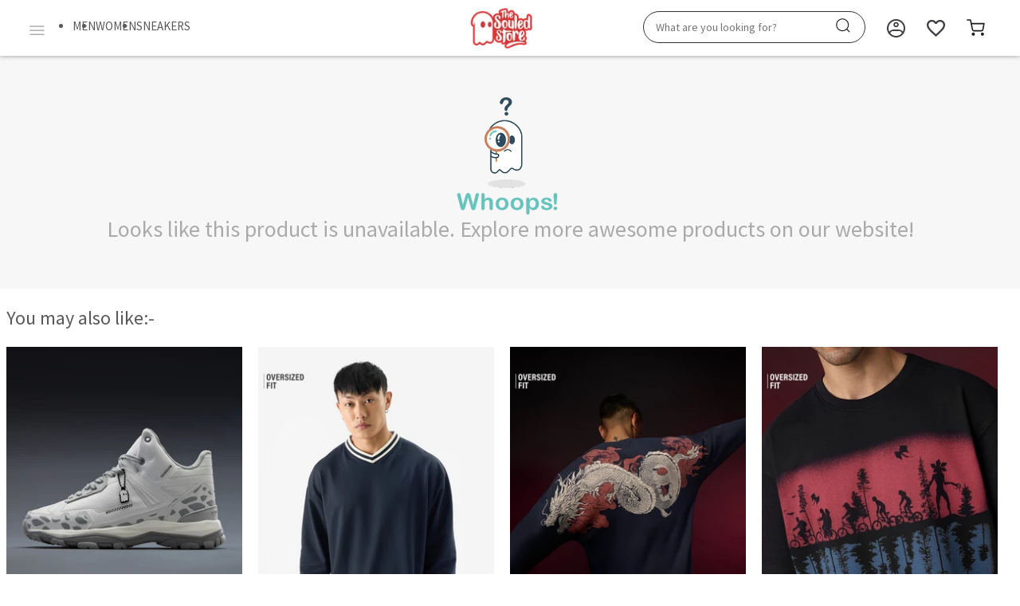

--- FILE ---
content_type: text/html; charset=utf-8
request_url: https://www.thesouledstore.com/product/lfc-raging-red-half-sleeve-tshirt
body_size: 2895
content:
<!DOCTYPE html><html lang=en><head><meta charset=utf-8><title id=title>Online Shopping for Men & Women Clothing, Accessories at The Souled Store</title><meta name=description content="" id=desc><meta name=keywords content="Designer T-shirts, Frames, Posters, Badges, Stickers, Notebooks, Coasters" id=keywords><meta name=viewport content="width=device-width,initial-scale=1,maximum-scale=1,user-scalable=no"><meta name=HandheldFriendly content=true><meta property=og:title content="" id=ogtitle><meta property=og:description content="" id=ogdesc><meta property=og:type content=website><meta property=og:url content=https://www.thesouledstore.com/ id=ogurl><meta property=og:image content=https://www.thesouledstore.com/static/img/newlogosticky.f7f01f0.png id=ogimage><meta property=og:image:width content=300><meta property=og:image:height content=200><meta property=og:site_name content=""><meta property=fb:app_id content=1459887070760935><meta property=og:locale content=En><meta name=twitter:title content="" id=twittertitle><meta name=twitter:description content="" id=twitterdescription><meta name=twitter:card content=summary><meta name=twitter:site content=@thesouledstore><meta name=twitter:creator content=Thesouledstore.com/><meta name=twitter:image content=https://www.thesouledstore.com/static/img/300x157-twitter.png id=twitterimage><meta name=apple-itunes-app content="app-id=1493897434, app-argument=https://www.thesouledstore.com"><link rel=preconnect href=https://fonts.googleapis.com><link rel=preconnect href=https://fonts.gstatic.com crossorigin><link rel=stylesheet href="https://fonts.googleapis.com/css2?family=Montserrat:wght@400;700&display=swap" media=print onload='this.media="all"'><link href="https://fonts.googleapis.com/css2?family=Gilroy&display=swap" rel=stylesheet><link rel=preload as=style href="https://fonts.googleapis.com/css2?family=Source+Sans+Pro:ital,wght@0,300;0,400;0,700;0,900;1,300;1,600&display=swap" onload='this.onload=null,this.rel="stylesheet"'><link href=https://maxcdn.bootstrapcdn.com/font-awesome/4.7.0/css/font-awesome.min.css as=style rel=preload onload='this.onload=null,this.rel="stylesheet"' integrity=sha384-wvfXpqpZZVQGK6TAh5PVlGOfQNHSoD2xbE+QkPxCAFlNEevoEH3Sl0sibVcOQVnN crossorigin=anonymous><link rel="shortcut icon" href=https://prod-img.thesouledstore.com/static/fevicon.png hreflang=en><link rel=manifest href=/manifest.json hreflang=en><link rel=preconnect href=https://connect.facebook.net><link rel=preconnect href=https://www.google-analytics.com><link rel=dns-prefetch href=https://www.googletagmanager.com crossorigin><link rel=canonical href="" id=canonical><script src="https://maps.googleapis.com/maps/api/js?key=AIzaSyDjYuXiK3cLxlZrekHRGzPra4Bw48dtQcs&libraries=places" async defer=defer></script><script type=text/javascript>dataLayer=[]</script><script type=text/javascript>!function(e,t,n){if(!e.snaptr){var s=e.snaptr=function(){s.handleRequest?s.handleRequest.apply(s,arguments):s.queue.push(arguments)};s.queue=[];var a="script",i=t.createElement(a);i.async=!0,i.src="https://sc-static.net/scevent.min.js";var c=t.getElementsByTagName(a)[0];c.parentNode.insertBefore(i,c),"https://www.thesouledstore.com"===window.location.origin&&window.snaptr("init","32abf08d-4a3c-4605-9c4f-eb955fdf3d46")}}(window,document)</script><script defer=defer>window.addEventListener('DOMContentLoaded', (event) => {
        function loadGTMWithDelay() {
          setTimeout(function () {
            var selectedCountryAddress = JSON.parse(localStorage.getItem('tss-v2__selectedCountryAddress'));
            if (selectedCountryAddress && selectedCountryAddress.value && selectedCountryAddress.value.countryId === 223) {
              (function(w, d, s, l, i) {
                w[l] = w[l] || [];
                w[l].push({
                  'gtm.start': new Date().getTime(),
                  event: 'gtm.js'
                });
                var f = d.getElementsByTagName(s)[0],
                    j = d.createElement(s),
                    dl = l != 'dataLayer' ? '&l=' + l : '';
                j.async = true;
                j.src = 'https://www.googletagmanager.com/gtm.js?id=' + i + dl;
                f.parentNode.insertBefore(j, f);
              })(window, document, 'script', 'dataLayer', 'GTM-PTH6XVLT');
            }
          }, 6000);
        }
    
        // Function to handle requestIdleCallback and fallback to setTimeout if not supported
        function loadGTMUSA() {
          if ('requestIdleCallback' in window) {
            requestIdleCallback(function () {
              loadGTMWithDelay();
            });
          } else {
            loadGTMWithDelay(); // Fallback to setTimeout if requestIdleCallback is not supported
          }
        }
    
        // Call the loadGTM function
        loadGTMUSA();
      });</script><script defer=defer importance=low>window.addEventListener('DOMContentLoaded', (event) => {
    
        // Function to load GTM with a delay
        function loadGTMINWithDelay() {
          setTimeout(function () {
            (function (w, d, s, l, i) {
              w[l] = w[l] || [];
              w[l].push({
                'gtm.start': new Date().getTime(),
                event: 'gtm.js'
              });
              let f = d.getElementsByTagName(s)[0];
              let j = d.createElement(s);
              let dl = l !== 'dataLayer' ? '&l=' + l : '';
              j.defer = true;
              j.src = 'https://www.googletagmanager.com/gtm.js?id=' + i + dl;
              f.parentNode.insertBefore(j, f);
            })(window, document, 'script', 'dataLayer', 'GTM-MQW7MHX');
          }, 6000); // Delay of 6000ms
        }
    
        // Function to check for requestIdleCallback support and load GTM
        function loadGTMIN() {
          if ('requestIdleCallback' in window) {
            requestIdleCallback(function () {
              loadGTMINWithDelay();
            });
          } else {
            loadGTMINWithDelay(); // Fallback to setTimeout if requestIdleCallback is not supported
          }
        }
    
        // Call the function to load GTM
        loadGTMIN();
      });</script><script defer=defer importance=low>function gtag(){dataLayer.push(arguments)}window.dataLayer=window.dataLayer||[],gtag("js",new Date),gtag("config","UA-40900109-1",{send_page_view:!1}),gtag("config","AW-836942520",{send_page_view:!1})</script><script>!function(e,t,a,n,r){e[n]=e[n]||[],e[n].push({"gtm.start":(new Date).getTime(),event:"gtm.js"});var g=t.getElementsByTagName(a)[0],m=t.createElement(a);m.async=!0,m.src="https://www.googletagmanager.com/gtm.js?id=GTM-K6D55LLC&l=dataLayer2025",g.parentNode.insertBefore(m,g)}(window,document,"script","dataLayer2025")</script><script>window.addEventListener('DOMContentLoaded', () => {
    
        // Function to load the gtag script
        function loadGtag() {
          const gtagScript = document.createElement('script');
          gtagScript.src = 'https://www.googletagmanager.com/gtag/js?id=UA-40900109-1';
          gtagScript.async = true;
    
          // Ensure the script loads before calling `gtag`
          gtagScript.onload = () => {
            window.dataLayer = window.dataLayer || [];
            function gtag() {
              window.dataLayer.push(arguments);
            }
    
            // Initialize `gtag` configurations
            window.gtag = gtag;
            gtag('js', new Date());
            // gtag('config', 'UA-40900109-1', {
            //   send_page_view: false
            // });
            // gtag('config', 'AW-836942520', {
            //   send_page_view: false
            // });
          };
          document.head.appendChild(gtagScript);
        }
    
        // Function to check if requestIdleCallback is supported and use it or fall back to setTimeout
        function loadGtagWithIdleCallback() {
          if ('requestIdleCallback' in window) {
            requestIdleCallback(() => {
              loadGtag(); // Use setTimeout to delay execution if needed
            });
          } else {
            setTimeout(loadGtag, 6000); // Fallback to setTimeout if requestIdleCallback is not supported
          }
        }
    
        // Call the function to load the GTAG script
        loadGtagWithIdleCallback();
    
      });</script><script type=application/ld+json>{
      "@context": "https://schema.org",
      "@type": "Organization",
      "url": "https://www.thesouledstore.com/",
      "logo": "https://www.thesouledstore.com/static/img/newlogosticky.f7f01f0.png"
    }</script><script type=application/ld+json>{
        "@context": "https://schema.org",
        "@type": "WebSite",
        "name": "thesouledstore",
        "url": "https://www.thesouledstore.com",
        "potentialAction": {
            "@type": "SearchAction",
            "target": "https://www.thesouledstore.com/search?q={search_term_string}",
            "query-input": "required name=search_term_string"
        }
    }</script><script defer=defer importance=low src=https://static-cdn.trackier.com/js/trackier-web-sdk.js onload=initTrackierSDK()></script><script>function initTrackierSDK(){window.TrackierWebSDK.init()}</script><noscript><link rel=stylesheet href="https://fonts.googleapis.com/css2?family=Montserrat:wght@400;700&display=swap"></noscript><noscript><link rel=stylesheet href="https://fonts.googleapis.com/css2?family=Source+Sans+Pro:ital,wght@0,300;0,400;0,700;0,900;1,300;1,600&display=swap"></noscript><noscript><link href=https://maxcdn.bootstrapcdn.com/font-awesome/4.7.0/css/font-awesome.min.css rel=stylesheet integrity=sha384-wvfXpqpZZVQGK6TAh5PVlGOfQNHSoD2xbE+QkPxCAFlNEevoEH3Sl0sibVcOQVnN crossorigin=anonymous></noscript><link href=/static/css/app.75e49b29ab226ecc9173d6324584d2d0.css rel=stylesheet></head><body class=mview><noscript><iframe src="https://www.googletagmanager.com/ns.html?id=GTM-PTH6XVLT" height=0 width=0 style=display:none;visibility:hidden></iframe></noscript><noscript><iframe src="https://www.googletagmanager.com/ns.html?id=GTM-MQW7MHX" height=0 width=0 style=display:none;visibility:hidden></iframe></noscript><noscript><iframe src="https://www.googletagmanager.com/ns.html?id=GTM-K6D55LLC&l=dataLayer2025" height=0 width=0 style=display:none;visibility:hidden></iframe></noscript><noscript><img height=1 width=1 style=display:none; alt="" src="https://px.ads.linkedin.com/collect/?pid=3332458&fmt=gif" loading=lazy></noscript><div id=app></div><script type=text/javascript src=/static/js/app.b10dc44a06be6846b4cc.js></script></body><script defer=defer type=text/javascript src=https://apis.google.com/js/api:client.js></script><script defer=defer type=text/javascript src=https://prod-js.thesouledstore.com/static/js/tether.min.js></script></html>

--- FILE ---
content_type: text/css
request_url: https://www.thesouledstore.com/static/css/app.75e49b29ab226ecc9173d6324584d2d0.css
body_size: 3688
content:
@import url(https://fonts.googleapis.com/css2?family=Lato:ital,wght@0,100;0,300;0,400;0,700;0,900;1,100;1,300;1,400;1,700;1,900&family=Montserrat:ital,wght@0,100..900;1,100..900&family=Mulish:ital,wght@0,200..1000;1,200..1000&family=Open+Sans:ital,wght@0,300..800;1,300..800&family=Poppins:ital,wght@0,100;0,200;0,300;0,400;0,500;0,600;0,700;0,800;0,900;1,100;1,200;1,300;1,400;1,500;1,600;1,700;1,800;1,900&family=Roboto:ital,wght@0,100;0,300;0,400;0,500;0,700;0,900;1,100;1,300;1,400;1,500;1,700;1,900&display=swap);@import url(https://fonts.googleapis.com/css2?family=Montserrat:ital,wght@0,100..900;1,100..900&family=Mulish:ital,wght@0,200..1000;1,200..1000&family=Open+Sans:ital,wght@0,300..800;1,300..800&family=Poppins:ital,wght@0,100;0,200;0,300;0,400;0,500;0,600;0,700;0,800;0,900;1,100;1,200;1,300;1,400;1,500;1,600;1,700;1,800;1,900&family=Roboto:ital,wght@0,100;0,300;0,400;0,500;0,700;0,900;1,100;1,300;1,400;1,500;1,700;1,900&display=swap);.tss-body-wrapper[data-v-bd26cd6c]{max-width:1500px;margin:auto;min-height:491px}.emoji-img[data-v-bd26cd6c]{width:40px;height:50px;margin-right:10px}.logoutContent[data-v-bd26cd6c]{display:-ms-flexbox;display:flex;-ms-flex-align:center;align-items:center}.logout-message[data-v-bd26cd6c]{font-size:18px}.minHeight[data-v-bd26cd6c],.pdpMinHeight[data-v-bd26cd6c]{min-height:100vh!important}.bg-lgrey[data-v-bd26cd6c]{background-color:#efebe9}.activewear-grey[data-v-bd26cd6c]{background-color:#f1f2f2}.viewContainer[data-v-bd26cd6c]{min-height:450px;padding-bottom:1px}.fade-enter-active[data-v-bd26cd6c],.fade-leave-active[data-v-bd26cd6c]{transition-property:opacity;transition-duration:.25s}.fade-enter-active[data-v-bd26cd6c]{transition-delay:.25s}.fade-enter[data-v-bd26cd6c],.fade-leave-active[data-v-bd26cd6c]{opacity:0}.slide-enter-active[data-v-bd26cd6c]{transition-duration:.3s;transition-timing-function:ease-in}.slide-leave-active[data-v-bd26cd6c]{transition-duration:.3s;transition-timing-function:cubic-bezier(0,1,.5,1)}.slide-enter-to[data-v-bd26cd6c],.slide-leave[data-v-bd26cd6c]{max-height:100px;overflow:hidden}.slide-enter[data-v-bd26cd6c],.slide-leave-to[data-v-bd26cd6c]{overflow:hidden;max-height:0}#sticky-offer-wrapper[data-v-bd26cd6c]{height:auto;width:100%;padding:5px;background:#161615;z-index:9999;left:0}.sticky-normal[data-v-bd26cd6c]{top:90px}.sticky-scrolled[data-v-bd26cd6c]{position:fixed;top:61px}@media screen and (max-width:1200px){.sticky-normal[data-v-bd26cd6c]{top:85px}.sticky-scrolled[data-v-bd26cd6c]{top:57px}}@media screen and (max-width:991px){.toastedredcolor[data-v-bd26cd6c]{color:#ec3d25;background-color:#ec3d25;color:#fff;border-radius:10px}.sticky-normal[data-v-bd26cd6c]{top:69px}.sticky-scrolled[data-v-bd26cd6c]{top:42px}}@media screen and (max-width:767px){.cat-collection-home.viewContainer[data-v-bd26cd6c]{background:#f1f1f3!important}.tss-body-wrapper[data-v-bd26cd6c]{min-height:420px}.minHeight[data-v-bd26cd6c]{min-height:100vh}}@media screen and (max-width:768px){.carousel-item[data-v-28f06dd3]{height:auto}.carousel-item-next[data-v-28f06dd3],.carousel-item-prev[data-v-28f06dd3],.carousel-item.active[data-v-28f06dd3]{display:block}.carousel-item>img[data-v-28f06dd3]{position:static}}.navlist li[data-v-28f06dd3],.navlist li a[data-v-28f06dd3]{font-family:Source Sans Pro,sans-serif;font-weight:400}.navlist li a[data-v-28f06dd3]:hover{color:#117a7a!important}.main-slider-container[data-v-bfddf920]{background-color:#fff6f6}.dogs-restling[data-v-bfddf920]{position:relative;left:17%}.dogs-restling img[data-v-bfddf920]{width:80%!important;height:295px}.two-dog-cuddling[data-v-bfddf920]{position:relative;left:7%;top:35px}.two-dog-cuddling img[data-v-bfddf920]{width:80%!important;height:100%}.cat-care[data-v-bfddf920]{position:relative;left:60px}.cat-care img[data-v-bfddf920]{width:90%!important;height:90%!important}.exc-cat-slider[data-v-bfddf920]{position:relative}.exc-cat-slider .play-btn[data-v-bfddf920]{position:absolute;top:50%;left:50%;transform:translate(-50%,-50%);width:50px;height:50px;pointer-events:none}.VueCarousel-slide[data-v-bfddf920]{visibility:visible}.donate-button[data-v-bfddf920]:focus{outline:none;box-shadow:none}.slider-heading[data-v-bfddf920]{color:#000;margin-bottom:10px;font-family:Inter;font-size:34px;font-weight:600;line-height:41.15px;text-align:center;text-underline-position:from-font;text-decoration-skip-ink:none}.slider-content[data-v-bfddf920]{color:#313131;font-size:24px;line-height:29.05px}.donation-heading[data-v-bfddf920],.slider-content[data-v-bfddf920]{font-family:Inter;font-weight:500;text-align:center;text-underline-position:from-font;text-decoration-skip-ink:none}.donation-heading[data-v-bfddf920]{font-size:34px;line-height:41.15px;color:#272727}.banner[data-v-bfddf920]{background-color:#f5f5f0;background-image:linear-gradient(90deg,rgba(0,0,0,.02) 1px,transparent 0),linear-gradient(rgba(0,0,0,.03) 1px,transparent 0);background-size:40px 45px;background-position:50%;padding:24px 20px;margin-bottom:30px}.banner-section[data-v-bfddf920]{padding-left:20px;padding-right:20px}.donate-button[data-v-bfddf920]{background-color:#f06061;color:#fff;border:none;padding:12px 48px;font-size:16px;border-radius:45px;display:block;text-align:center;font-family:Open Sans}.donate-button[data-v-bfddf920]:hover{background-color:#e73b4c}.logo[data-v-bfddf920]{text-align:center;margin-bottom:20px}.logo img[data-v-bfddf920]{width:263px;height:111px}.image-grid img[data-v-bfddf920]{border-radius:40px;width:100%;-o-object-fit:cover;object-fit:cover;pointer-events:none}.sticky-button[data-v-bfddf920]{position:fixed;bottom:0;left:0;width:100%;z-index:1000;padding:10px 20px;background-color:#f9f9f9;box-shadow:4px 4px 6px rgba(0,0,0,.1);display:none}.slider-container[data-v-bfddf920]{text-align:center}.slider-container h2[data-v-bfddf920]{margin-bottom:10px}.slider-container p[data-v-bfddf920]{color:#313131;margin-bottom:40px}.carousel-item img[data-v-bfddf920]{border-radius:10px}.donation-container[data-v-bfddf920]{margin-top:30px;background-color:#eae7e7;border-radius:10px;box-shadow:0 2px 5px rgba(0,0,0,.1)}.donation-header[data-v-bfddf920]{background-color:#aaa;color:#fff;border-radius:10px 10px 0 0;font-family:Inter;font-size:24px;font-weight:600;line-height:29.05px;text-align:center;text-underline-position:from-font;text-decoration-skip-ink:none}.donation-header[data-v-bfddf920],.donation-row[data-v-bfddf920]{padding:25px 40px;display:-ms-flexbox;display:flex;-ms-flex-pack:justify;justify-content:space-between}.donation-row[data-v-bfddf920]{font-family:Lato;font-size:18px;font-weight:500;line-height:21.6px;text-align:left;color:#0f0f0f;text-underline-position:from-font;text-decoration-skip-ink:none;-ms-flex-align:center;align-items:center;border-top:1px solid #dbdde0;background-color:#f2f2f2}.donation-row[data-v-bfddf920]:first-child{border-top:none}.disclaimer[data-v-bfddf920]{font-family:Lato;font-size:18px!important;font-weight:500;line-height:21.6px;text-align:left;text-underline-position:from-font;text-decoration-skip-ink:none;margin-top:20px;color:#8c8c8c}.stats-section[data-v-bfddf920]{background-color:#ffeaea;padding:20px}.stat-block[data-v-bfddf920]{text-align:center;-ms-flex:1;flex:1}.stat-icon-number[data-v-bfddf920]{display:-ms-flexbox;display:flex;-ms-flex-pack:center;justify-content:center;-ms-flex-align:center;align-items:center;gap:5px}.stat-icon[data-v-bfddf920]{width:63px;height:63px;mix-blend-mode:darken;background-color:#fff4f4}.stat-number[data-v-bfddf920]{font-size:40.32px!important;font-weight:700;line-height:57.99px}.stat-number[data-v-bfddf920],.stat-title[data-v-bfddf920]{font-family:Lato;text-align:center;text-underline-position:from-font;text-decoration-skip-ink:none}.stat-title[data-v-bfddf920]{font-size:16px;font-size:32px;line-height:38.4px;font-weight:600;color:#323232}.stat-adoptions .stat-icon[data-v-bfddf920]{color:red}.stat-rescues .stat-icon[data-v-bfddf920]{color:blue}.stat-sterilisations .stat-icon[data-v-bfddf920]{color:green}.exc-cat-carousel[data-v-bfddf920]{padding-left:10px!important}.VueCarousel[data-v-bfddf920]{display:-ms-inline-flexbox!important;display:inline-flex!important}.VueCarousel-slide[data-v-bfddf920]{-ms-flex-preferred-size:initial!important;flex-basis:auto!important}@media (max-width:1080px){.dogs-restling img[data-v-bfddf920]{height:210px!important}.two-dog-cuddling[data-v-bfddf920]{left:5%}.cat-care[data-v-bfddf920]{left:50px}}@media (max-width:990px){.cat-care[data-v-bfddf920]{left:45px}.two-dog-cuddling[data-v-bfddf920]{left:7%}}@media (max-width:767px){.donation-row[data-v-bfddf920]{padding:10px}.slider-container p[data-v-bfddf920]{color:#313131;margin-bottom:25px}.stats-section[data-v-bfddf920]{background-color:#ffeaea;padding:15px 20px}.banner[data-v-bfddf920]{padding:2px 20px;margin-bottom:12px}.image-grid[data-v-bfddf920]{-ms-flex-order:2;order:2;margin-bottom:20px;pointer-events:none}.exc-cat-slider .play-btn[data-v-bfddf920]{width:27px;height:27px}.heading[data-v-bfddf920]{-ms-flex-order:3;order:3;text-align:center;margin-bottom:10px}.heading h1[data-v-bfddf920]{color:#272727!important;font-family:Lato!important;font-size:24px!important;font-weight:600!important;line-height:24px!important}.description[data-v-bfddf920],.heading h1[data-v-bfddf920]{text-align:center;text-underline-position:from-font;text-decoration-skip-ink:none}.description[data-v-bfddf920]{-ms-flex-order:4;order:4;color:#8c8c8c;margin-bottom:20px;font-family:Lato;font-size:12px;font-weight:600;line-height:14.4px}.stat-icon[data-v-bfddf920]{width:30px;height:30px}.slider-heading[data-v-bfddf920]{font-family:Lato;font-size:16px;font-weight:600;line-height:19.2px;text-align:center;text-underline-position:from-font;text-decoration-skip-ink:none}.slider-content[data-v-bfddf920]{font-size:12px;line-height:10px;color:#313131}.donation-heading[data-v-bfddf920],.slider-content[data-v-bfddf920]{font-family:Lato;font-weight:500;text-align:center;text-underline-position:from-font;text-decoration-skip-ink:none}.donation-heading[data-v-bfddf920]{color:#272727;font-size:16px;line-height:19.2px;margin-bottom:15px!important}.donation-header[data-v-bfddf920]{padding:5.1px 17.85px;border-radius:8.5px 8.5px 0 0;font-family:Lato;font-size:14px;font-weight:600;line-height:16.8px;text-align:center;text-underline-position:from-font;text-decoration-skip-ink:none}.stat-icon-number[data-v-bfddf920]{gap:2px}.sticky-button[data-v-bfddf920]{width:100%;display:-ms-flexbox;display:flex;-ms-flex-pack:center;justify-content:center}.donate-button[data-v-bfddf920]{width:104%;border-radius:6px;margin-left:-7px}.donation-row[data-v-bfddf920]{font-family:Lato;font-size:12px;font-weight:500;line-height:14.4px;text-align:left;text-underline-position:from-font;text-decoration-skip-ink:none}.img-fluid[data-v-bfddf920]{width:99px;border-radius:2.95px;height:136px;-o-object-fit:cover;object-fit:cover}.dogs-restling[data-v-bfddf920]{position:relative;left:3%}.disclaimer[data-v-bfddf920]{font-family:Lato;font-size:11px!important;font-weight:500;line-height:13.2px;text-align:left;text-underline-position:from-font;text-decoration-skip-ink:none;margin-left:10px}.stat-number[data-v-bfddf920]{font-size:16px!important;font-weight:700;line-height:19.2px}.stat-number[data-v-bfddf920],.stat-title[data-v-bfddf920]{font-family:Lato;text-align:center;text-underline-position:from-font;text-decoration-skip-ink:none}.stat-title[data-v-bfddf920]{font-size:11px;font-weight:600;line-height:13.2px}.dogs-restling img[data-v-bfddf920]{width:97%!important;height:170px!important}.two-dog-cuddling[data-v-bfddf920]{position:relative;left:3%;top:38px}.two-dog-cuddling img[data-v-bfddf920]{width:160px!important;height:100%}.cat-care[data-v-bfddf920]{position:relative;left:-1%}.cat-care img[data-v-bfddf920]{height:100%!important;max-height:138px!important}.image-grid img[data-v-bfddf920]{border-radius:40px;-o-object-fit:cover;object-fit:cover;pointer-events:none}.main-slider-container[data-v-bfddf920]{padding-top:16px;padding-bottom:16px}.donation-container[data-v-bfddf920]{margin:0 10px}.exc-cat-carousel .carousel-pagination[data-v-bfddf920],.exc-cat-carousel .slick-dots[data-v-bfddf920],.VueCarousel-pagination[data-v-bfddf920]{display:none!important}}@media (min-width:768px){.logo[data-v-bfddf920]{margin-bottom:40px}.heading[data-v-bfddf920]{text-align:left;line-height:74px;display:inline-block;word-wrap:break-word;font-family:Lato;font-weight:600;font-size:64px;color:#272727}.description[data-v-bfddf920]{font-family:Lato;font-weight:600;font-size:20px;line-height:28px;color:#6b6b6b;margin-top:10px;margin-bottom:25px}.donate-button[data-v-bfddf920]{font-family:Open Sans;width:286px;height:74px;font-size:24px;line-height:32.68px;font-weight:600}.img-fluid[data-v-bfddf920]{width:338px;border-radius:10px;height:464px;-o-object-fit:cover;object-fit:cover}.main-slider-container[data-v-bfddf920]{padding-top:36px;padding-bottom:36px}.slider-heading[data-v-bfddf920]{font-weight:600;font-size:34px;line-height:41.5px}.slider-content[data-v-bfddf920]{font-weight:500;font-size:24px;line-height:29.5px}}.corusel-description{margin-top:30px!important;display:-ms-flexbox;display:flex;-ms-flex-pack:center;justify-content:center;-ms-flex-align:center;align-items:center;text-align:center}.img-half-width{width:1500px;max-height:725px}.corusel-description span{width:50%;-ms-flex-item-align:stretch;-ms-grid-row-align:stretch;align-self:stretch;color:#171717;text-align:center;font-family:Source Sans Pro;font-size:20px;font-style:normal;font-weight:400;line-height:26px;letter-spacing:.5px}.corusel-btn{display:-ms-flexbox;display:flex;padding:25px;-ms-flex-pack:center;justify-content:center;-ms-flex-align:center;align-items:center;gap:10px;margin-top:20px}.corusel-btn span{cursor:pointer;border:.5px solid #63080a;color:#63080a;text-align:center;padding:8px 20px;font-family:Source Sans Pro;font-size:20px;font-style:normal;font-weight:600;line-height:9.223px;letter-spacing:.5px;text-transform:capitalize!important}.pro-list{-ms-flex:0 0 80%;flex:0 0 80%;max-width:80%}.img-description{margin-top:10px;width:80%;margin-left:10px;p{color:#171717;font-family:Source Sans Pro;font-size:20px;font-style:normal;font-weight:400;line-height:26px;letter-spacing:.5px}}.np{padding:0!important}.halfWidth-img{display:-ms-flexbox;display:flex;-ms-flex-align:center;align-items:center;-ms-flex-pack:center;justify-content:center}.img-col-5{height:350px}.img-description-5{margin-top:200px;span{display:-ms-flexbox;display:flex;-ms-flex-align:center;align-items:center;color:#000;text-align:center;font-family:Source Sans Pro;font-size:18px;font-style:normal;font-weight:400;line-height:20px;letter-spacing:.5px;padding:0 50px}}.product-name{margin-top:5px;margin-left:10px;color:#060606;font-family:Source Sans Pro;font-size:24px;font-style:normal;font-weight:600;line-height:39.871px;letter-spacing:1.246px}.product-categories{color:#414141;font-size:14px;font-style:normal;font-weight:600;letter-spacing:1.275px;margin-top:-15px}.listing-header{margin:30px 0 0 10px;p{color:#000;font-family:Source Sans Pro;font-size:28px;font-style:normal;font-weight:600;line-height:16px;letter-spacing:.5px}}.gallry-2 .halfWidth-img .row .col-6{padding-right:0!important;padding-left:0!important;float:none!important}@media (max-width:767px){.padding0{padding:0!important}.corusel-description{margin-top:10px!important}.corusel-description span{width:85%!important;font-size:14px}.corusel-btn{padding:8px;span{font-size:14px;padding:8px 25px}}.img-description{width:95%;margin-left:0;p{color:#000;font-family:Source Sans Pro;font-size:12px;font-style:normal;font-weight:400;line-height:16px!important;letter-spacing:.5px}}.img-col-5{margin-top:0;height:100px}.img-description-5{margin-top:50px!important;span{color:#000;display:-ms-flexbox;display:flex;text-align:center;-ms-flex-align:center;align-items:center;font-family:Source Sans Pro;font-size:12px;font-style:normal;font-weight:400;line-height:15px;letter-spacing:.5px;padding:0!important}}.product-name{color:#060606;font-family:Source Sans Pro;font-size:14px;font-style:normal;font-weight:600;line-height:15.665px;letter-spacing:.49px;text-overflow:ellipsis}.product-categories{font-size:10px;margin-top:-10px}.listing-header{margin:10px;p{color:#000;text-align:center;font-family:Source Sans Pro;font-size:18px;font-style:normal;font-weight:600;line-height:16px;letter-spacing:.5px;text-transform:uppercase}}.second-gal-hw-img{max-height:248px}}.video-player[data-v-30d10ecc]{position:relative;width:100%}.video-player video[data-v-30d10ecc]{display:block;width:100%}.video-player__controls[data-v-30d10ecc]{position:absolute;transform:translate(-50%,-50%);left:50%;top:50%;border:none;background:transparent;cursor:pointer;z-index:100}.video-player__controls img[data-v-30d10ecc]{width:50px}.video-player__controls.muted[data-v-30d10ecc],.video-player__controls.sound[data-v-30d10ecc]{bottom:10px;left:10px;top:unset;width:50px;transform:translate(0);outline:none}.activewear-landing .video-player__controls.muted[data-v-30d10ecc],.activewear-landing .video-player__controls.sound[data-v-30d10ecc]{display:none}.video-player.pause[data-v-30d10ecc]{position:absolute;top:1rem;bottom:1rem}.loader[data-v-30d10ecc],.loader[data-v-30d10ecc]:after{border-radius:50%;width:2rem;height:2rem}.loader[data-v-30d10ecc]{margin:-10px 0 0 -10px;font-size:10px;position:absolute;text-indent:-9999em;border-top:4px solid hsla(0,0%,100%,.2);border-right:4px solid hsla(0,0%,100%,.2);border-bottom:4px solid hsla(0,0%,100%,.2);border-left:4px solid #fff;transform:translateZ(0);animation:load8 1.1s infinite linear}@keyframes load8{0%{transform:rotate(0deg)}to{transform:rotate(1turn)}}@media screen and (max-width:768px){.activewear-landing .video-player__controls img[data-v-30d10ecc]{width:23px}.main-container[data-v-30d10ecc]{width:100%}}.lds-ring[data-v-51b39ef6]{width:64px;height:500px;margin:0 auto;padding:100px 0}.payment-loader-msg[data-v-51b39ef6]{margin:100px 0 0 -45px;color:gray;width:200px;font-size:larger;font-weight:600}.payment-notify-msg[data-v-51b39ef6]{margin:0 0 0 -60px;color:#dc2a2a;width:300px;font-weight:400}.lds-ring div[data-v-51b39ef6]{box-sizing:border-box;display:block;position:absolute;width:51px;height:51px;margin:6px;border:6px solid gray;border-radius:50%;animation:lds-ring 1.2s cubic-bezier(.5,0,.5,1) infinite;border-color:gray transparent transparent}.lds-ring div[data-v-51b39ef6]:first-child{animation-delay:-.45s}.lds-ring div[data-v-51b39ef6]:nth-child(2){animation-delay:-.3s}.lds-ring div[data-v-51b39ef6]:nth-child(3){animation-delay:-.15s}@keyframes lds-ring{0%{transform:rotate(0deg)}to{transform:rotate(1turn)}}[v-cloak][data-v-7dc2f2f4]{background:#ed2d2f}.show-more-btn[data-v-7dc2f2f4]{position:absolute;width:100%;bottom:16%;text-align:center}.show-more-btn-txt[data-v-7dc2f2f4]{display:inline;color:#000;border:2px solid #04fbfb;background:#04fbfb none repeat scroll 0 0}.fullWidth[data-v-7dc2f2f4]{width:100%}.splitted-navigation-container[data-v-7dc2f2f4]{position:absolute;top:0;width:100%;height:100%}.headtop[data-v-7dc2f2f4]{background-color:#fff}@media screen and (max-width:991px){.container[data-v-7dc2f2f4]{padding-right:7px;padding-left:7px}}@media screen and (min-width:992px){.exclusive-tile[data-v-7dc2f2f4]{margin-bottom:14px}}@media (min-width:1200px){.tilethumb[data-v-7dc2f2f4]{margin-bottom:19px}}

--- FILE ---
content_type: application/javascript
request_url: https://cdnt.netcoresmartech.com/webactivity/ADGMOT35CHFLVDHBJNIG50K969NM8E6909L5GBQAL57I844ML1SG.js
body_size: 21
content:
var configuration_map = {"notificationRuleList":[],"bpnRuleList":[{"optInType":"single","optInRule":"all","notificationId":"MTkxOTIyOWNkNDQ1NDQzZWZlZjIwOTVhM2U0ODc5ZWFkNzExMzE=","whereTo":{"pageRuleCode":{"targetRule":"all","rules":[]}},"whenTo":[],"whomTo":{"activity":{"targetRule":"all","rules":[]}},"isVapidEnabled":0}],"config":{"enableNotification":true,"enableBpn":true},"passKey":"{}"};

--- FILE ---
content_type: image/svg+xml
request_url: https://prod-img.thesouledstore.com/static/search-black.svg
body_size: -73
content:
<svg width="18" height="18" viewBox="0 0 18 18" fill="none" xmlns="http://www.w3.org/2000/svg">
<g clip-path="url(#clip0_727_620)">
<path d="M0.79541 8.17951C0.79541 13.8639 6.94886 17.4166 11.8716 14.5745C14.1564 13.2554 15.5637 10.8176 15.5637 8.17951C15.5637 2.49519 9.41029 -1.05749 4.48751 1.78464C2.20279 3.10374 0.79541 5.54146 0.79541 8.17951Z" stroke="black" stroke-opacity="0.9" stroke-width="1.125"/>
<path d="M13.4009 13.401L17.2045 17.2047" stroke="black" stroke-opacity="0.9" stroke-width="1.125"/>
</g>
<defs>
<clipPath id="clip0_727_620">
<rect width="18" height="18" fill="white"/>
</clipPath>
</defs>
</svg>


--- FILE ---
content_type: application/javascript
request_url: https://www.thesouledstore.com/static/js/58.398eb9ad2b56fbc0b63e.js
body_size: 13195
content:
webpackJsonp([58],{1025:function(t,n,e){e(2160);var a=e(110)(e(1750),e(2464),"data-v-0b58cff6",null);t.exports=a.exports},1297:function(t,n,e){"use strict";Object.defineProperty(n,"__esModule",{value:!0});var a=e(28),o=(e.n(a),e(26)),i=(e.n(o),e(31)),s=(e.n(i),e(32)),r=(e.n(s),e(21)),l=(e.n(r),e(15)),c=(e.n(l),e(24)),A=(e.n(c),e(34)),p=e.n(A),d=e(131);function f(t,n){var e=Object.keys(t);if(Object.getOwnPropertySymbols){var a=Object.getOwnPropertySymbols(t);n&&(a=a.filter(function(n){return Object.getOwnPropertyDescriptor(t,n).enumerable})),e.push.apply(e,a)}return e}n.default={props:["sizeicon","showtitle","customClass","callerComp"],methods:{facebookClick:function(){this.trackEvent("facebook"),this.$store.commit("GTAG_EVENT",{eventName:"facebook",payload:{}}),"footer"===this.callerComp&&this.$store.dispatch("TATVIC_EVENT",{eventName:"SOCIAL_MEDIA_CLICKS",payload:{MEDIUM:"Facebook"}})},instagramClick:function(){this.trackEvent("instagram"),this.$store.commit("GTAG_EVENT",{eventName:"instagram",payload:{}}),"footer"===this.callerComp&&this.$store.dispatch("TATVIC_EVENT",{eventName:"SOCIAL_MEDIA_CLICKS",payload:{MEDIUM:"Instagram"}})},snapchatClick:function(){this.trackEvent("snapchat"),this.$store.commit("GTM_SNAPCHAT_CLICK"),"footer"===this.callerComp&&this.$store.dispatch("TATVIC_EVENT",{eventName:"SOCIAL_MEDIA_CLICKS",payload:{MEDIUM:"Snapchat"}})},twitterClick:function(){this.trackEvent("twitter"),this.$store.commit("GTAG_EVENT",{eventName:"twitter",payload:{}}),"footer"===this.callerComp&&this.$store.dispatch("TATVIC_EVENT",{eventName:"SOCIAL_MEDIA_CLICKS",payload:{MEDIUM:"Twitter"}})},trackEvent:function(t){this.$store.commit("MOENGAGE_EVENT",{eventName:"TRACK_CONTACT_US_SOCIAL_IMAGE_CLICK",payload:{Redirection_Platform:t,UserId:this.user&&this.user.user_id,DateTime:new Date&&(new Date).toISOString(),Platform:"WEB"}})}},computed:function(t){for(var n=1;n<arguments.length;n++){var e=null!=arguments[n]?arguments[n]:{};n%2?f(Object(e),!0).forEach(function(n){p()(t,n,e[n])}):Object.getOwnPropertyDescriptors?Object.defineProperties(t,Object.getOwnPropertyDescriptors(e)):f(Object(e)).forEach(function(n){Object.defineProperty(t,n,Object.getOwnPropertyDescriptor(e,n))})}return t}({},e.i(d.b)(["user"]))}},1307:function(t,n,e){(t.exports=e(226)(!0)).push([t.i,'.shareicon .circle-icon[data-v-496146ba]{width:35px;height:35px;font-size:18px;line-height:35px;float:left;margin:0 5px}.joinbx[data-v-496146ba]{padding-top:0}.joinbx a[data-v-496146ba]{display:inline-block;margin:0 2px}.joinbx .circle-icon.small[data-v-496146ba]{width:35px;height:35px;font-size:18px;line-height:35px}.joinbx .circle-icon.medium[data-v-496146ba]{width:50px;height:50px;line-height:50px;font-size:25px}.shareicon .circle-icon a[data-v-496146ba]{color:#fff}.wdhome small[data-v-496146ba]{font-size:80%;text-transform:inherit;font-family:Source Sans Pro,sans-serif;font-weight:400}@media screen and (max-width:991px){.joinbx .circle-icon.medium[data-v-496146ba]{width:35px;height:35px;line-height:35px;font-size:18px}}.fa.fa-twitter[data-v-496146ba]:before{content:"\\1D54F";font-size:1em;color:#fff}.x-twitter[data-v-496146ba]{background:#000}',"",{version:3,sources:["/app/src/components/widgets/followsWithsocial.vue"],names:[],mappings:"AAGA,yCACI,WAAY,AACZ,YAAa,AACb,eAAgB,AAChB,iBAAkB,AAClB,WAAY,AACZ,YAAc,CACjB,AACD,yBACI,aAAiB,CACpB,AACD,2BACI,qBAAsB,AACtB,YAAgB,CACnB,AACD,4CACI,WAAY,AACZ,YAAa,AACb,eAAgB,AAChB,gBAAkB,CACrB,AACD,6CACI,WAAY,AACZ,YAAa,AACb,iBAAkB,AAClB,cAAgB,CACnB,AACD,2CACI,UAAY,CACf,AACD,+BACI,cAAe,AAEf,uBAAwB,AACxB,uCAA2C,AAC/C,eAAiB,CAChB,AACD,oCACA,6CACM,WAAY,AACZ,YAAa,AACb,iBAAkB,AAClB,cAAgB,CACrB,CACA,AACD,uCACC,iBAAa,AACb,cAAc,AACb,UAAY,CACb,AACD,4BACE,eAAkB,CACnB",file:"followsWithsocial.vue",sourcesContent:["\n.shareicon[data-v-496146ba] {\n}\n.shareicon .circle-icon[data-v-496146ba] {\n    width: 35px;\n    height: 35px;\n    font-size: 18px;\n    line-height: 35px;\n    float: left;\n    margin: 0 5px;\n}\n.joinbx[data-v-496146ba] {\n    padding-top: 0px;\n}\n.joinbx a[data-v-496146ba] {\n    display: inline-block;\n    margin: 0px 2px;\n}\n.joinbx .circle-icon.small[data-v-496146ba] {\n    width: 35px;\n    height: 35px;\n    font-size: 18px;\n    line-height: 35px;\n}\n.joinbx .circle-icon.medium[data-v-496146ba] {\n    width: 50px;\n    height: 50px;\n    line-height: 50px;\n    font-size: 25px;\n}\n.shareicon .circle-icon a[data-v-496146ba] {\n    color: #fff;\n}\n.wdhome small[data-v-496146ba] {\n    font-size: 80%;\n    font-weight: normal;\n    text-transform: inherit;\n    font-family: 'Source Sans Pro', sans-serif;\nfont-weight: 400;\n}\n@media screen and (max-width: 991px) {\n.joinbx .circle-icon.medium[data-v-496146ba] {\n      width: 35px;\n      height: 35px;\n      line-height: 35px;\n      font-size: 18px;\n}\n}\n.fa.fa-twitter[data-v-496146ba]::before{\n\tcontent:\"𝕏\";\n\tfont-size:1em;\n  color: #fff;\n}\n.x-twitter[data-v-496146ba]{\n  background: black;\n}\n"],sourceRoot:""}])},1320:function(t,n,e){var a=e(1307);"string"==typeof a&&(a=[[t.i,a,""]]),a.locals&&(t.exports=a.locals);e(1019)("35c32a0f",a,!0)},1334:function(t,n,e){e(1320);var a=e(110)(e(1297),e(1342),"data-v-496146ba",null);t.exports=a.exports},1342:function(t,n){t.exports={render:function(){var t=this,n=t.$createElement,e=t._self._c||n;return e("div",[t.showtitle?e("div",{staticClass:"joinbx text-center"},[e("div",{staticClass:"row",class:t.customClass},[e("div",{staticClass:"col-3 text-center"},[e("a",{staticClass:"nonecolor",attrs:{href:"https://www.facebook.com/SouledStore","aria-label":"Facebook",rel:"noopener noreferrer",target:"_blank"},on:{click:t.facebookClick}},[e("div",{staticClass:"circle-icon fbook",class:t.sizeicon},[e("span",{staticClass:"fa fa-facebook"})]),t._v(" "),e("small",[t._v("Facebook  ")])])]),t._v(" "),e("div",{staticClass:"col-3"},[e("a",{staticClass:"nonecolor",attrs:{href:"https://www.instagram.com/TheSouledStore/","aria-label":"Instagram",rel:"noopener noreferrer",target:"_blank"},on:{click:t.instagramClick}},[e("div",{staticClass:"circle-icon instagram",class:t.sizeicon},[e("span",{staticClass:"fa fa-instagram"})]),t._v(" "),e("small",[t._v("Instagram")])])]),t._v(" "),"contact-us"===t.callerComp?e("div",{staticClass:"col-3"},[e("a",{staticClass:"nonecolor",attrs:{href:"https://www.youtube.com/channel/UC1LkdB8GTrMEwFF_yzqytoA","aria-label":"Youtube",rel:"noopener noreferrer",target:"_blank"},on:{click:t.snapchatClick}},[e("div",{staticClass:"circle-icon youtube",class:t.sizeicon},[e("span",{staticClass:"fa fa-youtube"})]),t._v(" "),e("small",[t._v("Youtube")])])]):e("div",{staticClass:"col-3"},[e("a",{staticClass:"nonecolor",attrs:{href:"https://www.snapchat.com/add/thesouledstore",rel:"noopener noreferrer","aria-label":"Snapchat",target:"_blank"},on:{click:t.snapchatClick}},[e("div",{staticClass:"circle-icon snapchat",class:t.sizeicon},[e("span",{staticClass:"fa fa-snapchat"})]),t._v(" "),e("small",[t._v("Snapchat")])])]),t._v(" "),e("div",{staticClass:"col-3"},[e("a",{staticClass:"nonecolor ",attrs:{href:"https://twitter.com/TheSouledStore",rel:"noopener noreferrer","aria-label":"Twitter",target:"_blank"},on:{click:t.twitterClick}},[e("div",{staticClass:"circle-icon  x-twitter",class:t.sizeicon},[e("span",{staticClass:"fa fa-twitter"})]),t._v(" "),e("small",[t._v("X")])])])])]):e("div",{staticClass:"joinbx text-center"},[e("a",{staticClass:"nonecolor circle-icon fbook ",class:t.sizeicon,attrs:{href:"https://www.facebook.com/SouledStore","aria-label":"Facebook",target:"_blank",rel:"noopener noreferrer"}},[e("span",{staticClass:"fa fa-facebook",on:{click:t.facebookClick}})]),t._v(" "),e("a",{staticClass:"nonecolor circle-icon instagram ",class:t.sizeicon,attrs:{href:"https://www.instagram.com/TheSouledStore/","aria-label":"Instagram",target:"_blank",rel:"noopener noreferrer"},on:{click:t.instagramClick}},[e("span",{staticClass:"fa fa-instagram"})]),t._v(" "),e("a",{staticClass:"nonecolor circle-icon snapchat ",class:t.sizeicon,attrs:{href:"https://www.snapchat.com/add/thesouledstore","aria-label":"Snapchat",target:"_blank",rel:"noopener noreferrer"},on:{click:t.snapchatClick}},[e("span",{staticClass:"fa fa-snapchat"})]),t._v(" "),e("a",{staticClass:"nonecolor circle-icon x-twitter ",class:t.sizeicon,attrs:{href:"https://twitter.com/TheSouledStore","aria-label":"X",target:"_blank",rel:"noopener noreferrer"},on:{click:t.twitterClick}},[e("span",{staticClass:"fa fa-twitter"})])])])},staticRenderFns:[]}},1750:function(t,n,e){"use strict";Object.defineProperty(n,"__esModule",{value:!0}),function(t){var a=e(28),o=(e.n(a),e(26)),i=(e.n(o),e(31)),s=(e.n(i),e(32)),r=(e.n(s),e(21)),l=(e.n(r),e(24)),c=(e.n(l),e(132)),A=e.n(c),p=e(181),d=e.n(p),f=e(34),C=e.n(f),h=e(51),u=(e.n(h),e(74)),m=(e.n(u),e(62)),v=(e.n(m),e(112)),g=(e.n(v),e(111)),b=(e.n(g),e(57)),B=(e.n(b),e(468)),x=(e.n(B),e(15)),_=(e.n(x),e(61)),y=(e.n(_),e(90)),w=(e.n(y),e(75)),k=(e.n(w),e(89)),D=(e.n(k),e(443)),S=(e.n(D),e(91)),E=(e.n(S),e(182)),T=e.n(E),P=e(1334),I=e.n(P),M=e(2444),O=e.n(M),F=e(131),$=e(18),j=e(281);function N(t,n){var e=Object.keys(t);if(Object.getOwnPropertySymbols){var a=Object.getOwnPropertySymbols(t);n&&(a=a.filter(function(n){return Object.getOwnPropertyDescriptor(t,n).enumerable})),e.push.apply(e,a)}return e}function z(t){for(var n=1;n<arguments.length;n++){var e=null!=arguments[n]?arguments[n]:{};n%2?N(Object(e),!0).forEach(function(n){C()(t,n,e[n])}):Object.getOwnPropertyDescriptors?Object.defineProperties(t,Object.getOwnPropertyDescriptors(e)):N(Object(e)).forEach(function(n){Object.defineProperty(t,n,Object.getOwnPropertyDescriptor(e,n))})}return t}var H=e(60);n.default={name:"app",mixins:[j.a],data:function(){return{isExpanded:!1,populerSearchData:{},populerSearchNewData:{},imgBaseUrl:"https://prod-img.thesouledstore.com/public/theSoul/images/",defaultFooterText:$.default.ls.get("tss_footerText"),tssUrl:"",activeFooterTab:"",currentYear:(new Date).getFullYear(),overlayBottomPaddingVisible:!1,shippingPartners:[{imgPath:"https://prod-img.thesouledstore.com/static/icons/dtdc.png",imgAlt:"DTDC"},{imgPath:"https://prod-img.thesouledstore.com/static/icons/delivery.png",imgAlt:"Delhivery"},{imgPath:"https://prod-img.thesouledstore.com/public/theSoul/images/icons/ECOM-Express.png",imgAlt:"Ecom Express"},{imgPath:"https://prod-img.thesouledstore.com/public/theSoul/images/icons/XPRESSBEES.png",imgAlt:"XpressBees"}]}},components:{followsWithsocial:I.a,subscribeNewsletter:O.a},methods:{toggleView:function(){this.isExpanded=!this.isExpanded},triggerEvent:function(t){this.appFooterEventHandler(t)},hideOverlay:function(){H(".navbar-collapse").removeClass("activenav"),H("body").removeClass("_freeze"),H(".overlay").removeClass("show")},footerMenu:function(t){H(".overlay").removeClass("show"),"/categories"===t?(this.activeFooterTab="categories",this.$store.dispatch("TATVIC_EVENT",{eventName:"go_to_categories"}),this.$router.push(t)):"/home"===t?(this.$store.dispatch("TATVIC_EVENT",{eventName:"go_to_home"}),this.activeFooterTab="home"):"/my-account"===t?(this.activeFooterTab="",this.$store.dispatch("TATVIC_EVENT",{eventName:"go_to_profile"}),this.$router.push(t)):"/mywishlist"===t?(this.activeFooterTab="",this.$store.commit("GTAG_EVENT",{eventName:"myWishlist_pageview",payload:{visitFrom:$.default.ls.get("routeObj").current}}),this.$router.push({name:"mywishlist"})):"/membership"===t&&(this.activeFooterTab="",this.$store.dispatch("TATVIC_EVENT",{eventName:"be_exclusive"}),this.$router.push(t))},appFooterEventHandler:function(t,n){"Play Store"===t||"App Store"===t?this.$store.dispatch("TATVIC_EVENT",{eventName:"DOWNLOAD_APP",payload:{STORE_TYPE:t}}):this.$store.dispatch("TATVIC_EVENT",{eventName:"FOOTER_OPTIONS",payload:z({FOOTER_LINK_TEXT:t},n&&{NAVIGATION_CATEGORY:n})}),"Contact Us"===t&&this.$store.commit("MOENGAGE_EVENT",{eventName:"TRACK_CONTACT_US_SIDEMENU_CLICK",payload:{UserId:this.user&&this.user.user_id?this.user.user_id:0,DateTime:new Date&&(new Date).toISOString(),Platform:"WEB",PageName:"Footer"}})}},mounted:function(){var t=this;return d()(T.a.mark(function n(){return T.a.wrap(function(n){for(;;)switch(n.prev=n.next){case 0:return H("body").on("click",".viewContainer, ul.submenu li a, .overlay, .toggle-menu",t.hideOverlay),t.populerSearchData=t.navMenuData,n.next=1,t.$store.dispatch("GET_STORE_DETAILS_DATA");case 1:case"end":return n.stop()}},n)}))()},watch:{$route:function(t,n){this.activeFooterTab=""},navMenuData:function(){this.populerSearchData=this.navMenuData}},updated:function(){var t=document.querySelectorAll(".filteroption, .mbstickyfooter");t&&t.length?this.overlayBottomPaddingVisible=!0:this.overlayBottomPaddingVisible=!1},computed:z(z({},e.i(F.b)({webcategory:"webcategory",isComboActive:"isComboActive",allProducts:"allProducts",product:"FETCH_PRODUCT",popularSearch:"popularSearch",shopNow:"shopNow",category:"category",footerText:"footerText",footerTextTitle:"footerTextTitle",hideFooter:"hideFooter",navMenuData:"navMenuData",bannerPlcaeHolderData:"bannerPlcaeHolderData",footerCollapseControl:"footerCollapseControl",exclusiveUser:"exclusiveUser",exclusiveDetails:"exclusiveDetails",isExclusive:"isExclusive",storeDetails:"storeDetails",user:"user",isSelectedCountryIndia:"isSelectedCountryIndia",globalBannerPlaceholder:"globalBannerPlaceholder",isCodCheckoutLogin:"isCodCheckoutLogin"})),{},{bannerPlaceHolderForMenWomenMsite:function(){return this.bannerPlcaeHolderData&&this.bannerPlcaeHolderData.length&&this.bannerPlcaeHolderData.find(function(t){return t.placeholder_for.toLowerCase()==="Others".toLowerCase()&&!0===t.status&&t.product_type.toLowerCase()==="MENWOMEN_MSITE".toLowerCase()})},bannerPlaceHolderForGetNotified:function(){return this.bannerPlcaeHolderData&&this.bannerPlcaeHolderData.length&&this.bannerPlcaeHolderData.find(function(t){return t.placeholder_for.toLowerCase()==="Cart Screen".toLowerCase()&&!0===t.status&&t.product_type.toLowerCase()==="SHOW_GET_NOTIFIED_WEB".toLowerCase()})},bannerPlaceHolderForGiftVoucher:function(){return this.bannerPlcaeHolderData&&this.bannerPlcaeHolderData.length&&this.bannerPlcaeHolderData.find(function(t){return"others"===t.placeholder_for.toLowerCase()&&!0===t.status&&t.product_type.toLowerCase()==="ENABLE_GIFT_VOUCHER_WEB".toLowerCase()})},bannerPlaceHolderForGoForAppOnlySale:function(){return this.bannerPlcaeHolderData&&this.bannerPlcaeHolderData.length&&this.bannerPlcaeHolderData.find(function(t){return t.placeholder_for.toLowerCase()==="Others".toLowerCase()&&!0===t.status&&t.product_type.toLowerCase()==="GO_APP_ONLY_SALE_WEB".toLowerCase()})},showNewStoreNearMe:function(){return this.bannerPlcaeHolderData&&this.bannerPlcaeHolderData.length&&this.bannerPlcaeHolderData.find(function(t){return t.placeholder_for.toLowerCase()==="Home Screen Page".toLowerCase()&&!0===t.status&&t.product_type.toLowerCase()==="TOGGLE_STORE_NEAR_ME_SCREENS".toLowerCase()})},bannerPlaceHolderForBlog:function(){return this.bannerPlcaeHolderData&&this.bannerPlcaeHolderData.length&&this.bannerPlcaeHolderData.find(function(t){return t.placeholder_for.toLowerCase()==="Home Screen Page".toLowerCase()&&!0===t.status&&t.product_type.toLowerCase()==="SHOW_BLOG_IN_FOOTER_WEB".toLowerCase()})},formattedArtist:function(){if(this.footerTextTitle)return this.footerTextTitle.replace("","&trade;")},formattedFooterTextArtist:function(){if(this.product.user_description)return this.product.user_description.replace(/&nbsp;/g," ")},formattedFooterText:function(){return this.footerText.replace(/&nbsp;/g," ")},formattedpopularSearch:function(){return this.popularSearch.replace(/&nbsp;/g," ")},formattedshopNow:function(){return this.shopNow.replace(/&nbsp;/g," ")},populerSearchNew:function(){var t=[],n=this;return H.each(this.populerSearchData,function(e,a){a.categories&&a.categories.length?H.each(a.categories,function(e,o){o.sub_categories&&o.sub_categories.length?H.each(o.sub_categories,function(e,o){null!==o.url_key&&a.name.toLowerCase().trim()===n.currentCat&&o.url_key!==n.currentSlug&&t.push({name:o.name,url:o.url_key})}):null!==o.url_key&&a.name.toLowerCase().trim()===n.currentCat&&o.url_key!==n.currentSlug&&t.push({name:o.name,url:o.url_key})}):null!==a.url_key&&a.name.toLowerCase().trim()===n.currentCat&&a.url_key!==n.currentSlug&&t.push({name:a.name,url:a.url_key})}),t},currentSlug:function(){return this.$route.path},currentCat:function(){return"artists"===this.$route.path.split("/")[1]||"tags"===this.$route.path.split("/")[1]?"themes":"explore"===this.$route.path.split("/")[1]||"product"===this.$route.path.split("/")[1]?"accessories":this.$route.path.split("/")[1]},isSupimaLanding:function(){return this.$route&&this.$route.path&&this.$route.path.includes("supima-landing")},isActiveWearLanding:function(){return this.$route&&this.$route.path&&this.$route.path.includes("active-wear-landing")},isWinterWearLanding:function(){return this.$route&&this.$route.path&&this.$route.path.includes("winter-wear-landing")},footerCollapseStyle:function(){return!this.isComboActive||this.bannerPlaceHolderForGoForAppOnlySale||!this.bannerPlaceHolderForMenWomenMsite||this.$parent.isDesktop||"/men"!==this.$route.path&&"/women"!==this.$route.path&&"/men"!==this.$route.path&&"/kids"!==this.$route.path&&"/sneakers"!==this.$route.path&&"/categories"!==this.$route.path&&"/mywishlist"!==this.$route.path&&"/membership"!==this.$route.path?this.footerCollapseControl&&this.footerCollapseControl.bottomStyle:"/membership"!==this.$route.path||this.exclusiveUser&&this.exclusiveDetails&&this.exclusiveDetails.expire_in>=0?"margin-bottom: 62px;":"margin-bottom: 107px;"},setMenuTextExclusive:function(){return this.isExclusive?"Member":"Be Member"},storeListDetails:function(){if(this.storeDetails&&this.storeDetails.length>0)return this.isExpanded?A()(new Map(this.storeDetails.map(function(t){return[t.city,t]})).values()):A()(new Map(this.storeDetails.map(function(t){return[t.city,t]})).values()).slice(0,4)},footerBrandText:function(){var t=this.globalBannerPlaceholder&&this.globalBannerPlaceholder.length&&this.globalBannerPlaceholder.find(function(t){return!0===t.is_active&&"footer_homebrand_text"===t.config_key});return!!t&&t.value}})}}.call(n,e(60))},1925:function(t,n,e){"use strict";Object.defineProperty(n,"__esModule",{value:!0}),n.default={props:["formClass"],data:function(){return{subscribe_email:"",joinusMsg:""}},methods:{joinUs:function(){var t=this;this.$set(this.$parent,"loading",!0),this.axios.post("api/v1/subscribe?email="+this.subscribe_email).then(function(n){t.joinusMsg=n.data.message,t.$set(t.$parent,"loading",!1)})}}}},1956:function(t,n,e){(t.exports=e(226)(!0)).push([t.i,'.stores-btn[data-v-0b58cff6]{border:none;background:transparent;color:blue;outline:none;padding:0;font-weight:600;font-family:Source Sans Pro,sans-serif;font-size:15px}.foot_menu[data-v-0b58cff6]{display:-ms-flexbox;display:flex;-ms-flex-pack:justify;justify-content:space-between}.foot_menu li[data-v-0b58cff6]{padding:0 5px}.foot_menu li img[data-v-0b58cff6]{height:42px}li[data-v-0b58cff6],ul[data-v-0b58cff6]{list-style:none;margin:0;padding:0}.popsearch_section[data-v-0b58cff6]{padding:6px 0}.populer-extra[data-v-0b58cff6]{display:inline!important;margin-bottom:-3px}.populer-extra p[data-v-0b58cff6]{display:inline!important}.populer-extra a[data-v-0b58cff6]{padding-left:3px!important;padding-right:3px!important}.popsearch01 .populer[data-v-0b58cff6]{font-family:Source Sans Pro,sans-serif;font-size:12px;letter-spacing:normal;text-align:left;color:#525964;padding:0 6px;position:relative;display:inline-block;padding-right:3px;padding-left:0;margin-right:6px}.cod li[data-v-0b58cff6]{display:inline-block;vertical-align:center;margin-right:10px}.cod li[data-v-0b58cff6]:last-child{margin-right:0}.cod ul[data-v-0b58cff6]{display:block;text-align:center}.navi a[data-v-0b58cff6]{color:#58595b!important;font-size:13px;font-family:Source Sans Pro,sans-serif;font-weight:400}.navi[data-v-0b58cff6]{display:block}.navi div[data-v-0b58cff6]{display:inline-block}.navi a[data-v-0b58cff6]{margin-right:15px;position:relative}.navi a[data-v-0b58cff6]:after{content:"|";position:absolute;right:-10px;top:-2px}.popsr_cont a[data-v-0b58cff6],.popsr_cont div[data-v-0b58cff6]{display:inline-block;vertical-align:middle;font-size:14px;letter-spacing:normal;text-align:left;color:#525964;font-family:Source Sans Pro,sans-serif;cursor:pointer}.popsearch01 .populer[data-v-0b58cff6]:before{position:absolute;content:"|";color:#525964;right:-3px;top:50%;transform:translateY(-50%)}.pop_0[data-v-0b58cff6]:first-child:after{display:none}.title012 h2[data-v-0b58cff6]{display:inline-block;margin:21px 9.5px 17px 2px;font-family:Source Sans Pro,sans-serif;font-size:15px;line-height:normal;font-weight:400;font-stretch:normal;font-style:normal;font-weight:600;color:#525964}.popsearch01 .title012[data-v-0b58cff6]{font-family:OpenSans;font-size:12px;font-weight:600;font-stretch:normal;font-style:normal;letter-spacing:normal;text-align:left;color:#525964;position:relative;margin-bottom:1px;overflow:hidden}.popsearch01 .title012[data-v-0b58cff6]:after{content:"";border-bottom:1px solid #a3a3a8;width:100%;position:absolute;top:50%;transform:translateY(-50%)}.supima-footer[data-v-0b58cff6]{margin-top:-15px;background-color:#e7e6e9}.additional-footer-container[data-v-0b58cff6]{font-size:16px}.additional-heading[data-v-0b58cff6]{padding:10px 0;text-transform:uppercase;text-align:center;letter-spacing:1.5px;background-color:#e71318;color:#fff;font-size:2.4em;font-family:inherit;font-weight:500;line-height:1.1;margin-bottom:10px}.additional-footer-content[data-v-0b58cff6]{display:-ms-flexbox;display:flex;-ms-flex-pack:distribute;justify-content:space-around;padding:12px 0 18px}.additional-item[data-v-0b58cff6]{display:-ms-flexbox;display:flex;-ms-flex-align:center;align-items:center;color:#000}.footer-height[data-v-0b58cff6]{min-height:auto}.footer-height-ul[data-v-0b58cff6]{min-height:140px}.additional-amount[data-v-0b58cff6]{margin-right:5px;margin-bottom:0;font-family:Source Sans Pro,sans-serif;font-weight:700;font-size:4.5em}.additional-stats[data-v-0b58cff6]{margin-bottom:0;font-size:3em}ul.footerCatmenu[data-v-0b58cff6]{text-transform:uppercase;margin-bottom:0}.app-store-logo[data-v-0b58cff6]{height:40px;width:126px}.footerCatmenu li a[data-v-0b58cff6]{color:#ed2d2f;line-height:30px;display:block;font-size:13px}.reportext[data-v-0b58cff6]{float:left;margin-top:25px}.footersocial[data-v-0b58cff6]{float:right}.divider.d10[data-v-0b58cff6]{margin:10px 0}.footer[data-v-0b58cff6]{margin-top:30px}.listheading[data-v-0b58cff6]{font-size:14px;text-transform:uppercase;font-family:Source Sans Pro,sans-serif;font-weight:600}.app-download-header[data-v-0b58cff6]{font-family:Source Sans Pro,sans-serif;font-weight:600;font-size:16px;font-weight:700;margin-bottom:.5rem;line-height:1px}.footerlinks ul.op_5 .circleicon_light[data-v-0b58cff6],.footerlinks ul.op_5[data-v-0b58cff6]{color:#a7a9ac}.footerlinks ul.op_5 .circleicon_light[data-v-0b58cff6]{border-color:#a7a9ac}.footer-navigation-link[data-v-0b58cff6]{color:#ed2d2f;line-height:30px;display:block;font-size:13px;text-transform:uppercase}.divider.M0[data-v-0b58cff6]{margin:0}.pt10[data-v-0b58cff6]{padding-top:10px}.shippartners img[data-v-0b58cff6]{height:30px;width:auto;padding:0 5px}.dinline[data-v-0b58cff6]{display:inline-block;padding:0 5px}.parentdinline[data-v-0b58cff6]{display:inline-block}.payopt[data-v-0b58cff6]{width:55px;height:auto}.iconsdivider[data-v-0b58cff6]{width:1px;border-left:1px solid #ccc}.footer-h1[data-v-0b58cff6]{display:inline;font-size:14px}.footerIcon .col[data-v-0b58cff6]{display:-ms-flexbox;display:flex;-ms-flex-pack:center;justify-content:center}.payment-wrapper[data-v-0b58cff6]{-ms-flex:1;flex:1;background-image:url("https://prod-img.thesouledstore.com/static/payments-icon.png");height:78px;background-size:auto 100%;background-repeat:no-repeat}.shipping-partners[data-v-0b58cff6]{gap:10px}.footer-exclusive-icon[data-v-0b58cff6]{height:29px!important;width:auto}.footer-exclusive-icon-text[data-v-0b58cff6]{text-align:center;font-weight:700;font-size:12px;line-height:.9}.custom-font-size[data-v-0b58cff6]{font-size:15px;font-weight:600}@media screen and (max-width:991px){.additional-footer-container[data-v-0b58cff6]{font-size:10px}.additional-footer-content[data-v-0b58cff6]{padding:10px 0 18px}.additional-item[data-v-0b58cff6]{-ms-flex-direction:column;flex-direction:column}.additional-amount[data-v-0b58cff6]{margin-right:0}footer[data-v-0b58cff6]{margin-top:0}.mob_mtb0[data-v-0b58cff6]{margin-top:0;margin-bottom:0}.footerlinks[data-v-0b58cff6]{padding-left:20px}.footersocial[data-v-0b58cff6]{float:inherit;text-align:center}.payopt[data-v-0b58cff6]{width:100%}.mbrow[data-v-0b58cff6]{display:inherit}.iconsdivider[data-v-0b58cff6]{display:none}.mbcenter[data-v-0b58cff6],.text-right.mbcenter[data-v-0b58cff6]{text-align:center!important}.dinline[data-v-0b58cff6]{padding:0 5px 0 0}.parentdinline[data-v-0b58cff6]{display:-ms-flexbox;display:flex;margin-bottom:10px}.parentdinline dinline[data-v-0b58cff6]{-ms-flex:1;flex:1}.payment-tile>img[data-v-0b58cff6]{max-width:55px;max-height:42px}.overlayBottomPadding[data-v-0b58cff6]{padding-bottom:65px}}@media screen and (max-width:767px){.ship-footer-icon[data-v-0b58cff6]{-ms-flex-pack:start!important;justify-content:flex-start!important;padding-left:16px}.popsearch01 .title012[data-v-0b58cff6]{overflow:inherit}.title012 h2[data-v-0b58cff6]{margin:8px 9.5px 10px 2px}.popsearch01 .title012[data-v-0b58cff6]:after{width:auto}}@media screen and (max-width:575px){.additional-footer-container[data-v-0b58cff6]{font-size:8px}.additional-heading[data-v-0b58cff6]{padding:5px 0;font-size:1.8em}.additional-amount[data-v-0b58cff6]{font-size:3em}.additional-stats[data-v-0b58cff6]{font-size:2.5em}.footerIcon .col[data-v-0b58cff6]{-ms-flex-direction:column;flex-direction:column}.payment-wrapper[data-v-0b58cff6]{height:68px}}',"",{version:3,sources:["/app/src/AppFooter.vue"],names:[],mappings:"AAoqBA,6BACM,YAAc,AACd,uBAAyB,AACzB,WAAY,AACZ,aAAc,AACd,UAAW,AACX,gBAAiB,AACjB,uCAA2C,AAC3C,cAAgB,CACrB,AACD,4BACI,oBAAqB,AACrB,aAAc,AACd,sBAAuB,AACnB,6BAA+B,CACtC,AACD,+BACG,aAAe,CACjB,AACD,mCACI,WAAa,CAChB,AACD,wCAAwC,gBAAiB,AAAC,SAAU,AAAC,SAAW,CAC/E,AACD,oCAAoC,aAAe,CAClD,AACD,gCAAiC,yBAA2B,kBAAoB,CAC/E,AACD,kCAAmC,wBAA2B,CAC7D,AACD,kCACI,2BAA6B,AAC7B,2BAA8B,CACjC,AACD,uCACI,uCAA2C,AAC3C,eAAgB,AAChB,sBAAuB,AACvB,gBAAiB,AACjB,cAAe,AACf,cAAe,AACf,kBAAmB,AACnB,qBAAsB,AAGpB,kBAAmB,AACnB,eAAgB,AAChB,gBAAkB,CAJvB,AAMD,yBAAyB,qBAAsB,AAAC,sBAAuB,AAAC,iBAAmB,CAC1F,AACD,oCAAoC,cAAgB,CACnD,AACD,yBAAyB,cAAe,AAAC,iBAAmB,CAC3D,AACD,yBAAyB,wBAA0B,eAAgB,uCAAwC,eAAiB,CAC3H,AACD,uBAAwB,aAAe,CACtC,AACD,2BAA2B,oBAAqB,CAC/C,AACD,yBAAyB,kBAAkB,AAAC,iBAAmB,CAC9D,AACD,+BACI,YAAa,AACb,kBAAmB,AACnB,YAAa,AACb,QAAU,CACb,AACD,gEACI,qBAAsB,AACtB,sBAAuB,AACvB,eAAgB,AAChB,sBAAuB,AACvB,gBAAiB,AACjB,cAAe,AACf,uCAA2C,AAC3C,cAAgB,CACnB,AACD,8CACI,kBAAmB,AACnB,YAAa,AACb,cAAe,AACf,WAAY,AACZ,QAAS,AACT,0BAA4B,CAC/B,AACD,0CAA0C,YAAY,CACrD,AACD,8BACI,qBAAsB,AACtB,2BAA4B,AAC5B,uCAAwC,AACxC,eAAgB,AAChB,mBAAoB,AACpB,gBAAoB,AACpB,oBAAqB,AACrB,kBAAmB,AACnB,gBAAiB,AACjB,aAAe,CAClB,AACD,wCACI,qBAAsB,AACtB,eAAgB,AAChB,gBAAiB,AACjB,oBAAqB,AACrB,kBAAmB,AACnB,sBAAuB,AACvB,gBAAiB,AACjB,cAAe,AACf,kBAAmB,AACnB,kBAAmB,AACnB,eAAiB,CACpB,AACD,8CACI,WAAY,AACZ,gCAAiC,AACjC,WAAY,AACZ,kBAAmB,AACnB,QAAS,AACT,0BAA4B,CAC/B,AACD,gCACI,iBAAkB,AAClB,wBAA0B,CAC7B,AACD,8CACI,cAAgB,CACnB,AACD,qCACI,eAAgB,AAChB,yBAA0B,AAC1B,kBAAmB,AACnB,qBAAsB,AACtB,yBAA0B,AAC1B,WAAY,AACZ,gBAAiB,AACjB,oBAAqB,AACrB,gBAAiB,AACjB,gBAAiB,AACjB,kBAAoB,CACvB,AACD,4CACI,oBAAqB,AACrB,aAAc,AACd,yBAA0B,AACtB,6BAA8B,AAClC,mBAAqB,CACxB,AACD,kCACI,oBAAqB,AACrB,aAAc,AACd,sBAAuB,AACnB,mBAAoB,AACxB,UAAY,CACf,AACD,gCACI,eAAgB,CACnB,AACD,mCACI,gBAAiB,CACpB,AACD,oCACI,iBAAkB,AAClB,gBAAiB,AACjB,uCAA2C,AAC3C,gBAAiB,AACjB,eAAiB,CACpB,AACD,mCACI,gBAAiB,AACjB,aAAe,CAClB,AACD,kCACI,yBAA0B,AAC1B,eAAiB,CACpB,AACD,iCACI,YAAa,AACb,WAAa,CAChB,AACD,qCACI,cAAe,AACf,iBAAkB,AAClB,cAAe,AACf,cAAgB,CACnB,AACD,4BACI,WAAY,AACZ,eAAiB,CACpB,AACD,+BACI,WAAa,CAChB,AACD,8BACI,aAAe,CAClB,AACD,yBACI,eAAiB,CACpB,AACD,8BACI,eAAgB,AAChB,yBAA0B,AAC1B,uCAA2C,AAC3C,eAAiB,CACpB,AACD,sCACI,uCAA2C,AAC3C,gBAAiB,AACjB,eAAgB,AAChB,gBAAkB,AAClB,oBAAqB,AACrB,eAAiB,CACpB,AACD,8FAEI,aAAc,CACjB,AACD,wDACI,oBAAsB,CACzB,AACD,yCAEM,cAAe,AACf,iBAAkB,AAClB,cAAe,AACf,eAAgB,AAChB,wBAA0B,CAC/B,AACD,6BACI,QAAU,CACb,AACD,uBACI,gBAAkB,CACrB,AACD,mCACI,YAAa,AACb,WAAY,AACZ,aAAe,CAClB,AACD,0BACI,qBAAsB,AACtB,aAAe,CAClB,AACD,gCACI,oBAAsB,CACzB,AACD,yBACI,WAAY,AACZ,WAAa,CAChB,AACD,+BACI,UAAW,AACX,0BAA4B,CAC/B,AACD,4BACI,eAAgB,AAChB,cAAgB,CACnB,AACD,kCACI,oBAAqB,AACrB,aAAc,AACd,qBAAsB,AAClB,sBAAwB,CAC/B,AACD,kCACI,WAAY,AACR,OAAQ,AACZ,qFAAsF,AACtF,YAAa,AACb,0BAA2B,AAC3B,2BAA6B,CAChC,AACD,oCACI,QAAU,CACb,AACD,wCACI,sBAAwB,AACxB,UAAY,CACf,AACD,6CACI,kBAAmB,AACnB,gBAAkB,AAClB,eAAgB,AAChB,cAAiB,CACpB,AACD,mCACI,eAAgB,AAChB,eAAiB,CACpB,AACD,oCACA,8CACM,cAAgB,CACrB,AACD,4CACM,mBAAqB,CAC1B,AACD,kCACM,0BAA2B,AACvB,qBAAuB,CAChC,AACD,oCACM,cAAgB,CACrB,AACD,wBACM,YAAgB,CACrB,AACD,2BACM,aAAc,AACd,eAAmB,CACxB,AACD,8BACM,iBAAmB,CACxB,AACD,+BACM,cAAe,AACf,iBAAmB,CACxB,AACD,yBACM,UAAY,CACjB,AACD,wBACM,eAAiB,CACtB,AACD,+BACM,YAAc,CACnB,AACD,iEAEM,2BAA8B,CACnC,AACD,0BACM,iBAAmB,CACxB,AACD,gCACM,oBAAqB,AACrB,aAAc,AACd,kBAAoB,CACzB,AACD,wCACM,WAAY,AACR,MAAQ,CACjB,AACD,mCACM,eAAgB,AAChB,eAAiB,CACtB,AACD,uCACM,mBAAqB,CAC1B,CACA,AACD,oCACA,mCACQ,8BAAgC,AAC5B,qCAAuC,AAC3C,iBAAmB,CAC1B,AACD,wCACI,gBAAkB,CACrB,AACD,8BACM,yBAA2B,CAChC,AACD,8CACM,UAAY,CACjB,CACA,AACD,oCACA,8CACM,aAAe,CACpB,AACD,qCACM,cAAe,AACf,eAAiB,CACtB,AACD,oCACM,aAAe,CACpB,AACD,mCACM,eAAiB,CACtB,AACD,kCACM,0BAA2B,AACvB,qBAAuB,CAChC,AACD,kCACM,WAAa,CAClB,CACA",file:"AppFooter.vue",sourcesContent:["\n\n\n\n\n\n\n\n\n\n\n\n\n\n\n\n\n\n\n\n\n\n\n\n\n\n\n\n\n\n\n\n\n\n\n\n\n\n\n\n\n\n\n\n\n\n\n\n\n\n\n\n\n\n\n\n\n\n\n\n\n\n\n\n\n\n\n\n\n\n\n\n\n\n\n\n\n\n\n\n\n\n\n\n\n\n\n\n\n\n\n\n\n\n\n\n\n\n\n\n\n\n\n\n\n\n\n\n\n\n\n\n\n\n\n\n\n\n\n\n\n\n\n\n\n\n\n\n\n\n\n\n\n\n\n\n\n\n\n\n\n\n\n\n\n\n\n\n\n\n\n\n\n\n\n\n\n\n\n\n\n\n\n\n\n\n\n\n\n\n\n\n\n\n\n\n\n\n\n\n\n\n\n\n\n\n\n\n\n\n\n\n\n\n\n\n\n\n\n\n\n\n\n\n\n\n\n\n\n\n\n\n\n\n\n\n\n\n\n\n\n\n\n\n\n\n\n\n\n\n\n\n\n\n\n\n\n\n\n\n\n\n\n\n\n\n\n\n\n\n\n\n\n\n\n\n\n\n\n\n\n\n\n\n\n\n\n\n\n\n\n\n\n\n\n\n\n\n\n\n\n\n\n\n\n\n\n\n\n\n\n\n\n\n\n\n\n\n\n\n\n\n\n\n\n\n\n\n\n\n\n\n\n\n\n\n\n\n\n\n\n\n\n\n\n\n\n\n\n\n\n\n\n\n\n\n\n\n\n\n\n\n\n\n\n\n\n\n\n\n\n\n\n\n\n\n\n\n\n\n\n\n\n\n\n\n\n\n\n\n\n\n\n\n\n\n\n\n\n\n\n\n\n\n\n\n\n\n\n\n\n\n\n\n\n\n\n\n\n\n\n\n\n\n\n\n\n\n\n\n\n\n\n\n\n\n\n\n\n\n\n\n\n\n\n\n\n\n\n\n\n\n\n\n\n\n\n\n\n\n\n\n\n\n\n\n\n\n\n\n\n\n\n\n\n\n\n\n\n\n\n\n\n\n\n\n\n\n\n\n\n\n\n\n\n\n\n\n\n\n\n\n\n\n\n\n\n\n\n\n\n\n\n\n\n\n\n\n\n\n\n\n\n\n\n\n\n\n\n\n\n\n\n\n\n\n\n\n\n\n\n\n\n\n\n\n\n\n\n\n\n\n\n\n\n\n\n\n\n\n\n\n\n\n\n\n\n\n\n\n\n\n\n\n\n\n\n\n\n\n\n\n\n\n\n\n\n\n\n\n\n\n\n\n\n\n\n\n\n\n\n\n\n\n\n\n\n\n\n\n\n\n\n\n\n\n\n\n\n\n\n\n\n\n\n\n\n\n\n\n\n\n\n\n\n\n\n\n\n\n\n\n\n\n\n\n\n\n\n\n\n\n\n\n\n\n\n\n\n\n\n\n\n\n\n\n\n\n\n\n\n\n\n\n\n\n\n\n\n\n\n\n\n\n\n\n\n\n\n\n\n\n\n  /* .tss-footer {\n    min-height: 1359px;\n  } */\n.stores-btn[data-v-0b58cff6]{\n      border: none ;\n      background: transparent ;\n      color:blue ; \n      outline: none;\n      padding: 0;\n      font-weight: 600;\n      font-family: 'Source Sans Pro', sans-serif;\n      font-size: 15px;\n}\n.foot_menu[data-v-0b58cff6]{\n    display: -ms-flexbox;\n    display: flex;\n    -ms-flex-pack: justify;\n        justify-content: space-between;\n}\n.foot_menu li[data-v-0b58cff6]{\n   padding: 0 5px;\n}\n.foot_menu li img[data-v-0b58cff6]{\n    height: 42px;\n}\nul[data-v-0b58cff6],li[data-v-0b58cff6]{list-style: none; margin: 0; padding: 0;\n}\n.popsearch_section[data-v-0b58cff6]{padding: 6px 0;\n}\n.populer-extra[data-v-0b58cff6] {display: inline !important;margin-bottom: -3px;\n}\n.populer-extra p[data-v-0b58cff6] {display: inline !important;\n}\n.populer-extra a[data-v-0b58cff6] {\n    padding-left: 3px !important;\n    padding-right: 3px !important;\n}\n.popsearch01 .populer[data-v-0b58cff6]  {\n    font-family: 'Source Sans Pro', sans-serif;\n    font-size: 12px;\n    letter-spacing: normal;\n    text-align: left;\n    color: #525964;\n    padding: 0 6px;\n    position: relative;\n    display: inline-block;\n}\n.popsearch01 .populer[data-v-0b58cff6]{\n      padding-right: 3px;\n      padding-left: 0;\n      margin-right: 6px;\n}\n.cod li[data-v-0b58cff6]{display: inline-block; vertical-align: center; margin-right: 10px;\n}\n.cod li[data-v-0b58cff6]:last-child{margin-right: 0;\n}\n.cod ul[data-v-0b58cff6]{display: block; text-align: center;\n}\n.navi a[data-v-0b58cff6]{color: #58595b !important;font-size: 13px;font-family: Source Sans Pro,sans-serif;font-weight: 400;\n}\n.navi[data-v-0b58cff6] {display: block;\n}\n.navi div[data-v-0b58cff6]{display:inline-block;\n}\n.navi a[data-v-0b58cff6]{margin-right:15px; position: relative;\n}\n.navi a[data-v-0b58cff6]:after{\n    content: '|';\n    position: absolute;\n    right: -10px;\n    top: -2px;\n}\n.popsr_cont div[data-v-0b58cff6], .popsr_cont a[data-v-0b58cff6]{\n    display: inline-block; \n    vertical-align: middle;  \n    font-size: 14px;\n    letter-spacing: normal;\n    text-align: left;\n    color: #525964;\n    font-family: 'Source Sans Pro', sans-serif;\n    cursor: pointer;\n}\n.popsearch01 .populer[data-v-0b58cff6]::before{\n    position: absolute; \n    content: '|';\n    color: #525964;\n    right: -3px;\n    top: 50%;\n    transform: translateY(-50%);\n}\n.pop_0[data-v-0b58cff6]:first-child:after{display:none\n}\n.title012 h2[data-v-0b58cff6]{\n    display: inline-block;\n    margin: 21px 9.5px 17px 2px;\n    font-family: Source Sans Pro,sans-serif;\n    font-size: 15px;\n    line-height: normal;\n    font-weight: normal;\n    font-stretch: normal;\n    font-style: normal;\n    font-weight: 600;\n    color: #525964;\n}\n.popsearch01 .title012[data-v-0b58cff6]{\n    font-family: OpenSans;\n    font-size: 12px;\n    font-weight: 600;\n    font-stretch: normal;\n    font-style: normal;\n    letter-spacing: normal;\n    text-align: left;\n    color: #525964;\n    position: relative;\n    margin-bottom: 1px;\n    overflow: hidden;\n}\n.popsearch01 .title012[data-v-0b58cff6]::after{\n    content: '';\n    border-bottom: solid 1px #a3a3a8;\n    width: 100%;\n    position: absolute;\n    top: 50%;\n    transform: translateY(-50%);\n}\n.supima-footer[data-v-0b58cff6] {\n    margin-top: -15px;\n    background-color: #e7e6e9;\n}\n.additional-footer-container[data-v-0b58cff6] {\n    font-size: 16px;\n}\n.additional-heading[data-v-0b58cff6] {\n    padding: 10px 0;\n    text-transform: uppercase;\n    text-align: center;\n    letter-spacing: 1.5px;\n    background-color: #E71318;\n    color: #fff;\n    font-size: 2.4em;\n    font-family: inherit;\n    font-weight: 500;\n    line-height: 1.1;\n    margin-bottom: 10px;\n}\n.additional-footer-content[data-v-0b58cff6] {\n    display: -ms-flexbox;\n    display: flex;\n    -ms-flex-pack: distribute;\n        justify-content: space-around;\n    padding: 12px 0 18px;\n}\n.additional-item[data-v-0b58cff6] {\n    display: -ms-flexbox;\n    display: flex;\n    -ms-flex-align: center;\n        align-items: center;\n    color: #000;\n}\n.footer-height[data-v-0b58cff6]{\n    min-height:auto;\n}\n.footer-height-ul[data-v-0b58cff6]{\n    min-height:140px;\n}\n.additional-amount[data-v-0b58cff6] {\n    margin-right: 5px;\n    margin-bottom: 0;\n    font-family: 'Source Sans Pro', sans-serif;\n    font-weight: 700;\n    font-size: 4.5em;\n}\n.additional-stats[data-v-0b58cff6] {\n    margin-bottom: 0;\n    font-size: 3em;\n}\nul.footerCatmenu[data-v-0b58cff6] {\n    text-transform: uppercase;\n    margin-bottom: 0;\n}\n.app-store-logo[data-v-0b58cff6] {\n    height: 40px;\n    width: 126px;\n}\n.footerCatmenu li a[data-v-0b58cff6] {\n    color: #ed2d2f;\n    line-height: 30px;\n    display: block;\n    font-size: 13px;\n}\n.reportext[data-v-0b58cff6] {\n    float: left;\n    margin-top: 25px;\n}\n.footersocial[data-v-0b58cff6] {\n    float: right;\n}\n.divider.d10[data-v-0b58cff6] {\n    margin: 10px 0;\n}\n.footer[data-v-0b58cff6] {\n    margin-top: 30px;\n}\n.listheading[data-v-0b58cff6] {\n    font-size: 14px;\n    text-transform: uppercase;\n    font-family: 'Source Sans Pro', sans-serif;\n    font-weight: 600;\n}\n.app-download-header[data-v-0b58cff6] {\n    font-family: 'Source Sans Pro', sans-serif;\n    font-weight: 600;\n    font-size: 16px;\n    font-weight: bold;\n    margin-bottom: .5rem;\n    line-height: 1px;\n}\n.footerlinks ul.op_5[data-v-0b58cff6],\n  .footerlinks ul.op_5 .circleicon_light[data-v-0b58cff6] {\n    color: #a7a9ac\n}\n.footerlinks ul.op_5 .circleicon_light[data-v-0b58cff6] {\n    border-color: #a7a9ac;\n}\n.footer-navigation-link[data-v-0b58cff6]\n    {\n      color: #ed2d2f;\n      line-height: 30px;\n      display: block;\n      font-size: 13px;\n      text-transform: uppercase;\n}\n.divider.M0[data-v-0b58cff6] {\n    margin: 0;\n}\n.pt10[data-v-0b58cff6] {\n    padding-top: 10px;\n}\n.shippartners img[data-v-0b58cff6] {\n    height: 30px;\n    width: auto;\n    padding: 0 5px;\n}\n.dinline[data-v-0b58cff6] {\n    display: inline-block;\n    padding: 0 5px;\n}\n.parentdinline[data-v-0b58cff6] {\n    display: inline-block;\n}\n.payopt[data-v-0b58cff6] {\n    width: 55px;\n    height: auto;\n}\n.iconsdivider[data-v-0b58cff6] {\n    width: 1px;\n    border-left: 1px #ccc solid;\n}\n.footer-h1[data-v-0b58cff6] {\n    display: inline;\n    font-size: 14px;\n}\n.footerIcon .col[data-v-0b58cff6] {\n    display: -ms-flexbox;\n    display: flex;\n    -ms-flex-pack: center;\n        justify-content: center;\n}\n.payment-wrapper[data-v-0b58cff6] {\n    -ms-flex: 1;\n        flex: 1;\n    background-image: url('https://prod-img.thesouledstore.com/static/payments-icon.png');\n    height: 78px;\n    background-size: auto 100%;\n    background-repeat: no-repeat;\n}\n.shipping-partners[data-v-0b58cff6] {\n    gap: 10px;\n}\n.footer-exclusive-icon[data-v-0b58cff6] {\n    height: 29px !important;\n    width: auto;\n}\n.footer-exclusive-icon-text[data-v-0b58cff6] {\n    text-align: center;\n    font-weight: bold;\n    font-size: 12px;\n    line-height: 0.9;\n}\n.custom-font-size[data-v-0b58cff6] {\n    font-size: 15px;\n    font-weight: 600;\n}\n@media screen and (max-width: 991px) {\n.additional-footer-container[data-v-0b58cff6] {\n      font-size: 10px;\n}\n.additional-footer-content[data-v-0b58cff6] {\n      padding: 10px 0 18px;\n}\n.additional-item[data-v-0b58cff6] {\n      -ms-flex-direction: column;\n          flex-direction: column;\n}\n.additional-amount[data-v-0b58cff6] {\n      margin-right: 0;\n}\nfooter[data-v-0b58cff6] {\n      margin-top: 0px;\n}\n.mob_mtb0[data-v-0b58cff6] {\n      margin-top: 0;\n      margin-bottom: 0px;\n}\n.footerlinks[data-v-0b58cff6] {\n      padding-left: 20px;\n}\n.footersocial[data-v-0b58cff6] {\n      float: inherit;\n      text-align: center;\n}\n.payopt[data-v-0b58cff6] {\n      width: 100%;\n}\n.mbrow[data-v-0b58cff6] {\n      display: inherit;\n}\n.iconsdivider[data-v-0b58cff6] {\n      display: none;\n}\n.mbcenter[data-v-0b58cff6],\n    .text-right.mbcenter[data-v-0b58cff6] {\n      text-align: center !important;\n}\n.dinline[data-v-0b58cff6] {\n      padding: 0 5px 0 0;\n}\n.parentdinline[data-v-0b58cff6] {\n      display: -ms-flexbox;\n      display: flex;\n      margin-bottom: 10px;\n}\n.parentdinline dinline[data-v-0b58cff6] {\n      -ms-flex: 1;\n          flex: 1;\n}\n.payment-tile > img[data-v-0b58cff6] {\n      max-width: 55px;\n      max-height: 42px;\n}\n.overlayBottomPadding[data-v-0b58cff6] {\n      padding-bottom: 65px;\n}\n}\n@media screen and (max-width: 767px) {\n.ship-footer-icon[data-v-0b58cff6] {\n        -ms-flex-pack: start !important;\n            justify-content: flex-start !important;\n        padding-left: 16px;\n}\n.popsearch01 .title012[data-v-0b58cff6]  {\n    overflow: inherit;\n}\n.title012 h2[data-v-0b58cff6]{\n      margin: 8px 9.5px 10px 2px;\n}\n.popsearch01 .title012[data-v-0b58cff6]:after{\n      width: auto;\n}\n}\n@media screen and (max-width: 575px) {\n.additional-footer-container[data-v-0b58cff6] {\n      font-size: 8px;\n}\n.additional-heading[data-v-0b58cff6] {\n      padding: 5px 0;\n      font-size: 1.8em;\n}\n.additional-amount[data-v-0b58cff6] {\n      font-size: 3em;\n}\n.additional-stats[data-v-0b58cff6] {\n      font-size: 2.5em;\n}\n.footerIcon .col[data-v-0b58cff6]{\n      -ms-flex-direction: column;\n          flex-direction: column;\n}\n.payment-wrapper[data-v-0b58cff6] {\n      height: 68px;\n}\n}\n"],sourceRoot:""}])},2047:function(t,n,e){(t.exports=e(226)(!0)).push([t.i,"","",{version:3,sources:[],names:[],mappings:"",file:"subscribeNewsletter.vue",sourceRoot:""}])},2160:function(t,n,e){var a=e(1956);"string"==typeof a&&(a=[[t.i,a,""]]),a.locals&&(t.exports=a.locals);e(1019)("8235413e",a,!0)},2251:function(t,n,e){var a=e(2047);"string"==typeof a&&(a=[[t.i,a,""]]),a.locals&&(t.exports=a.locals);e(1019)("656193f8",a,!0)},2444:function(t,n,e){e(2251);var a=e(110)(e(1925),e(2549),"data-v-5f953cde",null);t.exports=a.exports},2464:function(t,n){t.exports={render:function(){var t=this,n=t.$createElement,e=t._self._c||n;return e("section",{staticClass:"tss-footer"},[t.isSupimaLanding||t.isActiveWearLanding||t.isWinterWearLanding?e("div",{staticClass:"supima-footer d-flex justify-content-center"},[e("img",{attrs:{src:t.$parent.isDesktop?t.imgBaseUrl+"supima-footer-web.jpg":t.imgBaseUrl+"supima-footer-mobile.jpg",alt:"supima-footer"}})]):e("div",{staticClass:"additional-footer-container"},[t.footerBrandText?e("div",{staticClass:"additional-heading"},[t._v("\n   "+t._s(t.footerBrandText)+"\n  ")]):t._e(),t._v(" "),e("div",{staticClass:"additional-footer-content"},[e("div",{staticClass:"additional-item"},[e("h3",{staticClass:"additional-stats"},[t._v("Over "),e("span",{staticClass:"fbold"},[t._v("6 Million")]),t._v(" Happy Customers")])])])]),t._v(" "),t.isCodCheckoutLogin?t._e():e("div",{style:""+this.footerCollapseStyle,attrs:{id:"accordionside",role:"tablist","aria-multiselectable":"true"}},[e("div",[e("div",{staticClass:"cusTabs accordiontabs"},[t.$parent.isDesktop?t._e():e("div",{staticClass:"card-header d-flex justify-content-center flex-column",attrs:{role:"tab",id:"headingFooter"}},[e("h5",{staticClass:"mb-0 accordianheadings"},[e("a",{ref:"applyFooter",attrs:{"data-toggle":"collapse","data-parent":"#accordionside",href:"#collapseFooter","aria-expanded":""+this.footerCollapseControl.expanded,"aria-controls":"collapseFooter"}},[e("span",[t._v("Know more about The Souled Store")])])])])]),t._v(" "),e("div",{staticClass:"collapse",class:t.$parent.isDesktop?"show":this.footerCollapseControl.expandedClass,attrs:{id:"collapseFooter",role:"tabpanel","aria-labelledby":"headingFooter"}},[t.$parent.isDesktop||t.isBflUtm||!t.isSelectedCountryIndia?t._e():e("div",{staticClass:"w-100 px-2 py-4",staticStyle:{background:"#ddd"}},[t._m(0),t._v(" "),e("div",{staticClass:"d-flex justify-content-center"},[e("a",{attrs:{href:"https://play.google.com/store/apps/details?id=com.thesouledstore"},on:{click:function(n){t.triggerEvent("Play Store")}}},[e("img",{staticClass:"app-store-logo mr-2",attrs:{"data-src":"https://prod-img.thesouledstore.com/static/icons/play-store.png",alt:"Download app on google play store"}})]),t._v(" "),e("a",{attrs:{href:"https://apps.apple.com/in/app/thesouledstore/id1493897434"},on:{click:function(n){t.triggerEvent("App Store")}}},[e("img",{staticClass:"app-store-logo ml-2",attrs:{"data-src":"https://prod-img.thesouledstore.com/static/icons/app-store.png",alt:"Download app on apple app store"}})])])]),t._v(" "),t.hideFooter?t._e():e("footer",{class:t.overlayBottomPaddingVisible?"overlayBottomPadding":""},[e("div",{staticClass:"container"},[e("div",{staticClass:"row"},[t.shopNow?e("div",{staticClass:"col-6 col-md-3 col-xs-6"},[e("div",{staticClass:"footerlinks"},[e("h5",{staticClass:"fred"},[t._v("SHOP FOR")]),t._v(" "),e("div",{domProps:{innerHTML:t._s(t.formattedshopNow)}})])]):t._e(),t._v(" "),e("div",{staticClass:"col-6 col-md-3 col-xs-6"},[e("div",{staticClass:"footerlinks"},[e("h5",{staticClass:"fred"},[t._v("NEED HELP")]),t._v(" "),e("ul",[e("li",[e("router-link",{attrs:{to:"/contact-us"}},[e("span",{on:{click:function(n){t.appFooterEventHandler("Contact Us")}}},[t._v("Contact Us")])])],1),t._v(" "),e("li",[e("router-link",{attrs:{to:"/orders"}},[e("span",{on:{click:function(n){t.appFooterEventHandler("Track Order")}}},[t._v("Track Order")])])],1),t._v(" "),t.isSelectedCountryIndia?e("li",[e("router-link",{attrs:{to:"/faqs"}},[e("span",{on:{click:function(n){t.appFooterEventHandler("Returns & Refunds")}}},[t._v("Returns & Refunds")])])],1):t._e(),t._v(" "),e("li",[e("router-link",{attrs:{to:"/faqs"}},[e("span",{on:{click:function(n){t.appFooterEventHandler("FAQs")}}},[t._v("FAQs")])])],1),t._v(" "),e("li",[e("router-link",{attrs:{to:"/profile"}},[e("span",{on:{click:function(n){t.appFooterEventHandler("My Account")}}},[t._v("My Account")])])],1)])])]),t._v(" "),e("div",{staticClass:"col-6 col-md-3 col-xs-6"},[e("div",{staticClass:"footerlinks"},[e("h5",{staticClass:"fred"},[t._v("COMPANY")]),t._v(" "),e("ul",[e("li",[e("router-link",{attrs:{to:"/about-us"}},[e("span",{on:{click:function(n){t.appFooterEventHandler("About Us")}}},[t._v("About Us")])])],1),t._v(" "),e("li",[e("router-link",{attrs:{to:"/investor-relation"}},[e("span",{on:{click:function(n){t.appFooterEventHandler("Investor Relation")}}},[t._v("Investor Relation")])])],1),t._v(" "),e("li",[e("router-link",{attrs:{to:"/careers"}},[e("span",{on:{click:function(n){t.appFooterEventHandler("Careers")}}},[t._v("Careers")])])],1),t._v(" "),t.showNewStoreNearMe?t._e():e("li",[e("router-link",{attrs:{to:"/stores-near-me"}},[e("span",{on:{click:function(n){t.appFooterEventHandler("Stores Near Me")}}},[t._v("Stores Near Me")])])],1),t._v(" "),t.bannerPlaceHolderForGiftVoucher&&t.isSelectedCountryIndia?e("li",[e("router-link",{attrs:{to:"/gift-voucher"}},[e("span",{on:{click:function(n){t.appFooterEventHandler("Gift Vouchers")}}},[t._v("Gift Vouchers")])])],1):t._e(),t._v(" "),e("li",[e("router-link",{attrs:{to:"/from-the-soul"}},[e("span",{on:{click:function(n){t.appFooterEventHandler("From The Soul")}}},[t._v("Community Initiatives")])])],1)])])]),t._v(" "),e("div",{staticClass:"col-6 col-md-3 col-xs-6"},[e("div",{staticClass:"footerlinks"},[e("h5",{staticClass:"fred"},[t._v("MORE INFO")]),t._v(" "),e("ul",[e("li",[e("router-link",{attrs:{to:"/terms-and-conditions"}},[e("span",{on:{click:function(n){t.appFooterEventHandler("T&C")}}},[t._v("T&C")])])],1),t._v(" "),e("li",[e("router-link",{attrs:{to:"/privacy-policy"}},[e("span",{on:{click:function(n){t.appFooterEventHandler("Privacy Policy")}}},[t._v("Privacy Policy")])])],1),t._v(" "),e("li",[e("router-link",{attrs:{to:"/sitemap"}},[e("span",{on:{click:function(n){t.appFooterEventHandler("Sitemap")}}},[t._v("Sitemap")])])],1),t._v(" "),t.bannerPlaceHolderForGetNotified?e("li",[e("router-link",{attrs:{to:"/getnotified"}},[e("span",[t._v(" Get Notified")])])],1):t._e(),t._v(" "),t.bannerPlaceHolderForBlog&&t.bannerPlaceHolderForBlog.description?e("li",[e("a",{attrs:{href:t.bannerPlaceHolderForBlog&&t.bannerPlaceHolderForBlog.description,target:"_blank",rel:"noopener noreferrer"}},[e("span",{on:{click:function(n){t.appFooterEventHandler("Blog")}}},[t._v(t._s(t.bannerPlaceHolderForBlog.tag_text||"Blog"))])])]):t._e()])])]),t._v(" "),t.showNewStoreNearMe&&t.isSelectedCountryIndia?e("div",{staticClass:"col-6 col-md-3 col-xs-6"},[e("div",{staticClass:"footerlinks"},[e("h5",{staticClass:"fred"},[t._v("STORE NEAR ME")]),t._v(" "),e("ul",t._l(t.storeListDetails,function(n){return e("li",{key:n.id,on:{click:function(e){t.appFooterEventHandler(n.city)}}},[e("router-link",{attrs:{to:{path:"/stores-near-me",hash:n.city+"-"+n.id}}},[e("a",{attrs:{href:"#"+n.city}},[e("span",[t._v(" "+t._s(n.city)+" ")])])])],1)})),t._v(" "),t.storeDetails.length>4?e("button",{staticClass:"stores-btn",on:{click:t.toggleView}},[t._v("\n                     "+t._s(t.isExpanded?"View Less":"View More")+"\n                  ")]):t._e()])]):t._e(),t._v(" "),t.shopNow&&t.$parent.isDesktop?e("div",{staticClass:"col-12"},[t.isSelectedCountryIndia?e("div",{staticClass:"footerlinks notAnimate cod"},[t._m(1)]):t._e()]):t._e(),t._v(" "),!t.$parent.isDesktop&&t.shopNow?e("div",{staticClass:"col-6 col-md-3 col-xs-6"},[t.isSelectedCountryIndia?e("div",{staticClass:"footerlinks notAnimate"},[t._m(2)]):t._e()]):t._e(),t._v(" "),t.shopNow?t._e():e("div",{staticClass:"col-6 col-md-3 col-xs-6"},[t.isSelectedCountryIndia?e("div",{staticClass:"footerlinks notAnimate"},[t._m(3)]):t._e()])]),t._v(" "),t.$parent.isDesktop&&!t.isBflUtm&&t.isSelectedCountryIndia?e("div",{staticClass:"row justify-content-center align-content-center my-3"},[e("div",[t._m(4),t._v(" "),e("div",{staticClass:"d-flex"},[e("a",{staticClass:"mr-3",attrs:{href:"https://play.google.com/store/apps/details?id=com.thesouledstore"},on:{click:function(n){t.triggerEvent("Play Store")}}},[e("img",{staticClass:"app-store-logo",attrs:{"data-src":"https://prod-img.thesouledstore.com/static/icons/play-store.png",alt:"Download app on google play store"}})]),t._v(" "),e("a",{attrs:{href:"https://apps.apple.com/in/app/thesouledstore/id1493897434"},on:{click:function(n){t.triggerEvent("App Store")}}},[e("img",{staticClass:"app-store-logo",attrs:{"data-src":"https://prod-img.thesouledstore.com/static/icons/app-store.png",alt:"Download app on apple app store"}})])])])]):t._e(),t._v(" "),e("div",{staticClass:"footersocial"},[e("div",{staticStyle:{display:"inline"}},[t._v("Follow Us:   ")]),t._v(" "),e("div",{staticClass:"inlineEl pt20"},[e("follows-withsocial",{attrs:{sizeicon:"small",showtitle:!1,callerComp:"footer"}})],1)]),t._v(" "),e("div",{staticClass:"clearfix"})]),t._v(" "),e("hr",{staticClass:"divider d10 showinmobile"}),t._v(" "),e("div",{staticClass:"container"},[e("div",{staticClass:"borderbox"},[e("div",{staticClass:"footeraccordian",attrs:{id:"footAccord",role:"tablist","aria-multiselectable":"true"}},["/checkout"==t.$route.path||"/delivery-address"==t.$route.path||"/cart"==t.$route.path||t.$route.path.startsWith("/product")?t._e():e("div",{staticClass:"card"},[e("div",{staticClass:"card-header",attrs:{role:"tab",id:"headingTwo"}},[e("h5",{staticClass:"mb-0 accordianheading fred mt-0 text-uppercase"},[e("a",{staticClass:"collapsed",attrs:{"data-toggle":"collapse","data-parent":"#footAccord",href:"#footAccordTwo","aria-expanded":"false","aria-controls":"footAccordTwo"}},[t.footerTextTitle?e("h2",{staticClass:"custom-font-size"},[t._v(" About "),e("span",{domProps:{innerHTML:t._s(t.formattedArtist)}})]):t.$route.params.artname?e("h2",{staticClass:"custom-font-size"},[t._v("Artist Information")]):"membership"===t.$route.name?e("h2",{staticClass:"custom-font-size"},[t._v("The Souled Store Membership")]):e("h2",{staticClass:"custom-font-size"},[t._v("Who we are")])])])]),t._v(" "),e("div",{staticClass:"collapse",attrs:{id:"footAccordTwo",role:"tabpanel","aria-labelledby":"headingTwo"}},[e("div",{staticClass:"card-block col-md-8"},[e("div",{staticClass:"navigationbox d-block text-justify",attrs:{id:"about-product"}},["membership"===t.$route.name?e("div",[t._v("\n                      We, at The Souled Store, aim to give you something you'll love, something you can use to express yourself, and, simply put, something to put a smile on your face. We know you love our collection of awesome t-shirts, notebooks, boxer shorts, mobile covers, socks, mugs, pins, flip-flops, badges, stickers, backpacks, and everything else. So we decided to reward your loyalty with a little token of our appreciation- The Souled Store Membership. "),e("br"),e("br"),t._v("\n                      Our yearly membership offers you all your favourite products at massive discounts, free shipping, prioritised delivery, and early access. The perks are so good, we aren't sure why we didn't launch this earlier!"),e("br"),e("br")]):t.footerText?e("div",{domProps:{innerHTML:t._s(t.formattedFooterText)}}):e("div",{domProps:{innerHTML:t._s(t.defaultFooterText)}})])]),t._v(" "),e("div",{staticClass:"col-md-4"},[e("p",{staticClass:"text-uppercase",staticStyle:{"text-decoration":"underline"},domProps:{innerHTML:t._s(t.formattedArtist&&t.formattedArtist.length?t.formattedArtist+" PRICE LIST":"")}}),t._v(" "),t.allProducts?e("table",{staticClass:"table",attrs:{width:"100%"}},[e("tbody",[e("tr",{staticClass:"font-weight-bold"},[e("td",[e("span",{domProps:{innerHTML:t._s(t.formattedArtist)}})])]),t._v(" "),t._l(t.allProducts,function(n,a){return e("tr",{key:n.id||Math.random()},[a<10&&!n.tiptiles?[e("td",[e("router-link",{attrs:{to:"product/"+n.product_slug}},[t._v(t._s(n.product))])],1),t._v(" "),e("td",[t._v(t._s(n.price&&t.getround(n.price)))])]:t._e()],2)})],2)]):t._e()])])]),t._v(" "),t.$route.path.startsWith("/product")&&t.formattedFooterTextArtist?e("div",{staticClass:"card"},[t._m(5),t._v(" "),e("div",{staticClass:"collapse",attrs:{id:"footAccordThree",role:"tabpanel","aria-labelledby":"headingThree"}},[e("div",{staticClass:"card-block"},[e("div",{staticClass:"navigationbox",staticStyle:{display:"block"}},[e("div",{staticClass:"text-justify",domProps:{innerHTML:t._s(t.formattedFooterTextArtist)}})])])])]):t._e()])])]),t._v(" "),e("div",{staticClass:"clearfix"}),t._v(" "),e("hr",{staticClass:"divider d10 showmobile"}),t._v(" "),t.isSelectedCountryIndia?e("div",{staticClass:"container mob_mtb0 footerIcon"},[e("div",{staticClass:"row mbrow"},[e("div",{staticClass:"col-md-6 col-12 d-md-flex align-items-center"},[e("div",{staticClass:"dinline"},[t._v("100% Secure Payment: "+t._s(t.$route.queries))]),t._v(" "),t._m(6)]),t._v(" "),e("div",{staticClass:"col-md-6 col-12 shipping-partners d-md-flex align-items-center"},[e("div",{staticClass:"iconsdivider"},[t._v(" ")]),t._v(" "),e("div",{},[t._v("Shipping Partners:")]),t._v(" "),e("div",{staticClass:"d-flex justify-content-center ship-footer-icon"},t._l(t.shippingPartners,function(t,n){return e("div",{key:n,staticClass:"dinline payment-tile"},[e("img",{staticClass:"payopt",attrs:{"data-src":t.imgPath,alt:t.imgAlt,width:"55",height:"29"}})])}))])])]):t._e(),t._v(" "),e("div",{staticStyle:{clear:"both"}}),t._v(" "),"/"!=this.$route.path&&"winterwear-collection"!=t.currentCat&&"membership"!=t.currentCat?e("div",{staticClass:"popsearch_section"},[e("div",{staticClass:"container"},[t.populerSearchNew.length>0?e("div",{staticClass:"popsearch01"},[t._m(7),t._v(" "),e("div",{staticClass:"popsr_cont"},[t._l(t.populerSearchNew,function(n,a){return e("div",{key:a},[n.url?e("div",{class:"populer pop_"+a},[e("router-link",{attrs:{to:n.url}},[e("span",{on:{click:function(e){t.appFooterEventHandler(n.name,"Popular Searches > "+n.name)}}},[t._v(t._s(n.name))])])],1):t._e()])}),t._v(" "),t.popularSearch?e("div",{staticClass:"populer-extra",domProps:{innerHTML:t._s(t.formattedpopularSearch)}}):t._e()],2)]):t._e()])]):t._e(),t._v(" "),e("p",{staticClass:"text-center mb0"},[e("span",{staticClass:"fsemibold"},[e("i",{staticClass:"fa fa-copyright"}),t._v(" "),"/"===this.$route.path?e("h1",{staticClass:"footer-h1"},[t._v(" The Souled Store ")]):e("span",[t._v("The Souled Store ")]),t._v("\n            "+t._s(t.currentYear)+"-"+t._s((t.currentYear+1).toString().substr(2,2))+"\n          ")])])])]),t._v(" "),!t.isComboActive||!t.bannerPlaceHolderForMenWomenMsite||t.$parent.isDesktop||t.bannerPlaceHolderForGoForAppOnlySale||"/men"!==this.$route.path&&"/kids"!==this.$route.path&&"/sneakers"!==this.$route.path&&"/women"!==this.$route.path&&"/categories"!==this.$route.path&&"/mywishlist"!==this.$route.path&&"/my-account"!==this.$route.path&&"/membership"!==this.$route.path?t._e():e("div",{staticClass:"mbstickyfooter mt20"},[e("div",{staticClass:"row justify-content-md-center"},[e("div",{staticClass:"col-md-12   col"},[e("ul",{staticClass:"foot_menu"},[e("li",{on:{click:function(n){t.footerMenu("/home")}}},[e("router-link",{staticClass:"toggle-menu",attrs:{"aria-label":"Home",to:t.webcategory?"/"+t.webcategory:"/"}},[e("img",{attrs:{alt:"home","data-src":"categories"==this.activeFooterTab||"home"!==this.activeFooterTab&&"/men"!==this.$route.path&&"/kids"!==this.$route.path&&"/women"!==this.$route.path?"https://stag-img.thesouledstore.com/public/theSoul/images/icons/home_black.png":"https://prod-img.thesouledstore.com/public/theSoul/images/icons/home.png"}})])],1),t._v(" "),e("li",{on:{click:function(n){t.footerMenu("/mywishlist")}}},[e("img",{attrs:{alt:"wishlist","data-src":"/mywishlist"===this.$route.path&&""===this.activeFooterTab?"https://prod-img.thesouledstore.com/public/theSoul/images/icons/wishlist_red.png":"https://prod-img.thesouledstore.com/public/theSoul/images/icons/wishlist.png"}})]),t._v(" "),e("li",{on:{click:function(n){t.footerMenu("/categories")}}},[e("img",{attrs:{alt:"categories","data-src":"/categories"===this.$route.path?"https://prod-img.thesouledstore.com/public/theSoul/images/icons/category_red.png":"https://prod-img.thesouledstore.com/public/theSoul/images/icons/category.png"}})]),t._v(" "),e("li",{on:{click:function(n){t.footerMenu("/membership")}}},[e("div",[e("img",{staticClass:"footer-exclusive-icon",attrs:{alt:"membership","data-src":"/membership"===this.$route.path&&""===this.activeFooterTab?"https://prod-img.thesouledstore.com/public/theSoul/images/crown-red.png":"https://prod-img.thesouledstore.com/public/theSoul/images/crown.png"}}),e("div",{staticClass:"footer-exclusive-icon-text",class:{"color-red":"/membership"===this.$route.path&&""===this.activeFooterTab}},[t._v(t._s(t.setMenuTextExclusive))])])]),t._v(" "),e("li",{on:{click:function(n){t.footerMenu("/my-account")}}},[e("img",{attrs:{alt:"account","data-src":"/my-account"===this.$route.path&&""===this.activeFooterTab?"https://prod-img.thesouledstore.com/public/theSoul/images/icons/profile_red.png":"https://prod-img.thesouledstore.com/public/theSoul/images/icons/profile.png"}})])])])])])])])])},staticRenderFns:[function(){var t=this.$createElement,n=this._self._c||t;return n("div",{staticClass:"text-uppercase text-center"},[n("div",{staticClass:"app-download-header",staticStyle:{color:"black"}},[n("b",[n("i",{staticClass:"fa fa-mobile mr-1",attrs:{"aria-hidden":"true"}}),this._v(" experience the souled store app")])])])},function(){var t=this.$createElement,n=this._self._c||t;return n("ul",{},[n("li",[n("span",[n("i",{staticClass:" circleicon_light fa fa-rupee"}),this._v(" COD Available")])]),this._v(" "),n("li",{staticClass:"showdesktop"},[n("span",[n("i",{staticClass:"circleicon_light fa fa-refresh"}),this._v(" 30 Days Easy Returns & Exchanges")])]),this._v(" "),n("li")])},function(){var t=this.$createElement,n=this._self._c||t;return n("ul",{},[n("li",[n("span",[n("i",{staticClass:" circleicon_light fa fa-rupee"}),this._v(" COD Available")])]),this._v(" "),n("li",{staticClass:"showdesktop"},[n("span",[n("i",{staticClass:"circleicon_light fa fa-refresh"}),this._v(" 30 Days Easy Returns & Exchanges")])]),this._v(" "),n("li")])},function(){var t=this.$createElement,n=this._self._c||t;return n("ul",{},[n("li",[n("span",[n("i",{staticClass:" circleicon_light fa fa-rupee"}),this._v(" COD Available")])]),this._v(" "),n("li",[n("span",[n("i",{staticClass:"circleicon_light fa fa-refresh"}),this._v(" 30 Days Easy Returns & Exchanges")])]),this._v(" "),n("li")])},function(){var t=this.$createElement,n=this._self._c||t;return n("div",{staticClass:"text-uppercase"},[n("div",{staticClass:"app-download-header"},[n("b",[n("i",{staticClass:"fa fa-mobile mr-1",attrs:{"aria-hidden":"true"}}),this._v(" experience the souled store app")])])])},function(){var t=this.$createElement,n=this._self._c||t;return n("div",{staticClass:"card-header",attrs:{role:"tab",id:"headingThree"}},[n("h5",{staticClass:"mb-0 accordianheading fred mt-0"},[n("a",{staticClass:"collapsed",attrs:{"data-toggle":"collapse","data-parent":"#footAccord",href:"#footAccordThree","aria-expanded":"false","aria-controls":"footAccordThree"}},[n("span",[this._v("ARTIST'S DETAILS")])])])])},function(){var t=this.$createElement,n=this._self._c||t;return n("div",{staticClass:"parentdinline payment payment-wrapper"},[n("div",{staticClass:"dinline payment-tile phonepay"}),this._v(" "),n("div",{staticClass:"dinline payment-tile gpay"}),this._v(" "),n("div",{staticClass:"dinline payment-tile amazonpay"}),this._v(" "),n("div",{staticClass:"dinline payment-tile mastercard"}),this._v(" "),n("div",{staticClass:"dinline payment-tile mobikwik"}),this._v(" "),n("div",{staticClass:"dinline payment-tile paytm"}),this._v(" "),n("div",{staticClass:"dinline payment-tile credpay"}),this._v(" "),n("div",{staticClass:"dinline payment-tile cod"})])},function(){var t=this.$createElement,n=this._self._c||t;return n("div",{staticClass:"title012"},[n("h2",[this._v("POPULAR SEARCHES")])])}]}},2549:function(t,n){t.exports={render:function(){var t=this,n=t.$createElement,e=t._self._c||n;return e("div",["form-inline"===t.formClass?e("form",{class:t.formClass,attrs:{method:"POST",action:""},on:{submit:function(n){n.preventDefault(),t.joinUs(n)}}},[e("div",{staticClass:"form-group"},[e("input",{directives:[{name:"model",rawName:"v-model",value:t.subscribe_email,expression:"subscribe_email"}],staticClass:"form-control form-control-sm",staticStyle:{height:"27px",width:"55%"},attrs:{type:"text"},domProps:{value:t.subscribe_email},on:{input:function(n){n.target.composing||(t.subscribe_email=n.target.value)}}}),t._v("\n       \n      "),e("button",{staticClass:"btn btn-red form-control txt-upper btn-sm",attrs:{type:"submit"}},[t._v("Count Me In! ")])]),t._v(" "),e("p",{staticClass:"error"},[t._v(" "+t._s(t.joinusMsg))])]):e("form",{attrs:{method:"POST",action:""},on:{submit:function(n){n.preventDefault(),t.joinUs(n)}}},[e("input",{directives:[{name:"model",rawName:"v-model",value:t.subscribe_email,expression:"subscribe_email"}],staticClass:"form-control mb10",attrs:{type:"text"},domProps:{value:t.subscribe_email},on:{input:function(n){n.target.composing||(t.subscribe_email=n.target.value)}}}),t._v(" "),e("button",{staticClass:"btn btn-red form-control txt-upper ",attrs:{type:"submit"}},[t._v("Count Me In! ")]),t._v(" "),e("p",{staticClass:"error"},[t._v(" "+t._s(t.joinusMsg))])])])},staticRenderFns:[]}}});

--- FILE ---
content_type: text/plain
request_url: https://cdnvc.netcoresmartech.com/vc/prod/wntoken_9cd445443efef2095a3e4879ead71131.txt?ts=1765466500029
body_size: -210
content:
20251007051022

--- FILE ---
content_type: application/javascript
request_url: https://www.thesouledstore.com/static/js/45.dc9d347ac455b89f98ad.js
body_size: 25374
content:
webpackJsonp([45],{1026:function(t,e,a){var n=a(110)(a(1751),a(2601),null,null);t.exports=n.exports},1127:function(t,e,a){"use strict";Object.defineProperty(e,"__esModule",{value:!0}),function(t){var n=a(60);e.default={props:["setPopup","processData","isSidenavOpen"],created:function(){n("body").addClass("_freeze")},beforeDestroy:function(){n("body").removeClass("_freeze")}}}.call(e,a(60))},1128:function(t,e,a){(t.exports=a(226)(!0)).push([t.i,".title[data-v-25ee52bf]{color:#2bb49f;font-size:20px;margin-bottom:5px}.modal-header[data-v-25ee52bf]{border:none}.notify-logo[data-v-25ee52bf]{margin:0 auto;height:120px;margin-top:-74px}.closebtn[data-v-25ee52bf]{background:#2bb49f;border-radius:24px;padding:2px 7px;color:#fff;position:absolute;margin-top:-12px;right:-12px;cursor:pointer}.closebtn[data-v-25ee52bf]:hover{background:#1a917f}.modalcon[data-v-25ee52bf]{position:fixed;display:block;left:0;z-index:9998;top:0;width:100%;height:100%;background-color:rgba(0,0,0,.5);overflow-x:hidden;overflow-y:auto;transition:opacity .3s ease}.modal-mask[data-v-25ee52bf]{top:0;left:0;width:100%;height:100%;display:table}.modal-wrapper[data-v-25ee52bf]{display:table-cell;vertical-align:middle}.modal-container[data-v-25ee52bf]{width:530px;margin:0 auto;transition:all .3s ease;position:relative}.mbox[data-v-25ee52bf]{border:3px solid #2bb49f;background:#fff;padding:10px;padding-bottom:0;border-radius:4px;box-shadow:0 2px 8px rgba(0,0,0,.33);height:inherit;letter-spacing:0;text-align:left}.modal-body[data-v-25ee52bf],.modal-header[data-v-25ee52bf]{padding:5px 10px}.modal-enter[data-v-25ee52bf]{opacity:0}.modal-enter .modal-container[data-v-25ee52bf]{transform:scale(1.1)}@media screen and (max-width:768px){.modal-container[data-v-25ee52bf]{width:92%}}@media screen and (max-width:480px){.mbox[data-v-25ee52bf]{padding:0;height:inherit}.notify-logo[data-v-25ee52bf]{height:84px;margin-top:-40px}}","",{version:3,sources:["/app/src/components/common/tssHelpDetails.vue"],names:[],mappings:"AACA,wBACE,cAAe,AACf,eAAgB,AAChB,iBAAmB,CACpB,AACD,+BACE,WAAa,CACd,AACD,8BACE,cAAe,AACf,aAAc,AACd,gBAAkB,CACnB,AACD,2BACE,mBAAoB,AACpB,mBAAoB,AACpB,gBAAiB,AACjB,WAAY,AACZ,kBAAmB,AACnB,iBAAkB,AAClB,YAAa,AACb,cAAgB,CACjB,AACD,iCACE,kBAAoB,CACrB,AACD,2BACE,eAAgB,AAChB,cAAe,AACf,OAAQ,AACR,aAAc,AACd,MAAO,AACP,WAAY,AACZ,YAAa,AACb,gCAAqC,AACrC,kBAAmB,AACnB,gBAAiB,AACjB,2BAA8B,CAC/B,AACD,6BACE,MAAO,AACP,OAAQ,AACR,WAAY,AACZ,YAAa,AACb,aAAe,CAChB,AACD,gCACE,mBAAoB,AACpB,qBAAuB,CACxB,AACD,kCACE,YAAa,AACb,cAAiB,AACjB,wBAA0B,AAC1B,iBAAmB,CACpB,AACD,uBACE,yBAA0B,AAC1B,gBAAiB,AACjB,aAAc,AACd,iBAAkB,AAClB,kBAAmB,AACnB,qCAA0C,AAC1C,eAAgB,AAChB,iBAAoB,AACpB,eAAiB,CAClB,AACD,4DAEE,gBAAkB,CACnB,AACD,8BACE,SAAW,CACZ,AACD,+CACE,oBAAsB,CACvB,AACD,oCACA,kCACI,SAAW,CACd,CACA,AACD,oCACA,uBACI,UAAW,AACX,cAAgB,CACnB,AACD,8BACI,YAAa,AACb,gBAAkB,CACrB,CACA",file:"tssHelpDetails.vue",sourcesContent:["\n.title[data-v-25ee52bf] {\n  color: #2bb49f;\n  font-size: 20px;\n  margin-bottom: 5px;\n}\n.modal-header[data-v-25ee52bf] {\n  border: none;\n}\n.notify-logo[data-v-25ee52bf] {\n  margin: 0 auto;\n  height: 120px;\n  margin-top: -74px;\n}\n.closebtn[data-v-25ee52bf] {\n  background: #2bb49f;\n  border-radius: 24px;\n  padding: 2px 7px;\n  color: #fff;\n  position: absolute;\n  margin-top: -12px;\n  right: -12px;\n  cursor: pointer;\n}\n.closebtn[data-v-25ee52bf]:hover {\n  background: #1a917f;\n}\n.modalcon[data-v-25ee52bf] {\n  position: fixed;\n  display: block;\n  left: 0;\n  z-index: 9998;\n  top: 0;\n  width: 100%;\n  height: 100%;\n  background-color: rgba(0, 0, 0, 0.5);\n  overflow-x: hidden;\n  overflow-y: auto;\n  transition: opacity 0.3s ease;\n}\n.modal-mask[data-v-25ee52bf] {\n  top: 0;\n  left: 0;\n  width: 100%;\n  height: 100%;\n  display: table;\n}\n.modal-wrapper[data-v-25ee52bf] {\n  display: table-cell;\n  vertical-align: middle;\n}\n.modal-container[data-v-25ee52bf] {\n  width: 530px;\n  margin: 0px auto;\n  transition: all 0.3s ease;\n  position: relative;\n}\n.mbox[data-v-25ee52bf] {\n  border: 3px solid #2bb49f;\n  background: #fff;\n  padding: 10px;\n  padding-bottom: 0;\n  border-radius: 4px;\n  box-shadow: 0 2px 8px rgba(0, 0, 0, 0.33);\n  height: inherit;\n  letter-spacing: 0px;\n  text-align: left;\n}\n.modal-header[data-v-25ee52bf],\n.modal-body[data-v-25ee52bf] {\n  padding: 5px 10px;\n}\n.modal-enter[data-v-25ee52bf] {\n  opacity: 0;\n}\n.modal-enter .modal-container[data-v-25ee52bf] {\n  transform: scale(1.1);\n}\n@media screen and (max-width: 768px) {\n.modal-container[data-v-25ee52bf] {\n    width: 92%;\n}\n}\n@media screen and (max-width: 480px) {\n.mbox[data-v-25ee52bf] {\n    padding: 0;\n    height: inherit;\n}\n.notify-logo[data-v-25ee52bf] {\n    height: 84px;\n    margin-top: -40px;\n}\n}\n"],sourceRoot:""}])},1129:function(t,e,a){var n=a(1128);"string"==typeof n&&(n=[[t.i,n,""]]),n.locals&&(t.exports=n.locals);a(1019)("2edd47f4",n,!0)},1130:function(t,e,a){a(1129);var n=a(110)(a(1127),a(1131),"data-v-25ee52bf",null);t.exports=n.exports},1131:function(t,e){t.exports={render:function(){var t=this,e=t.$createElement,a=t._self._c||e;return a("transition",{attrs:{name:"modal"}},[a("div",{staticClass:"modalcon"},[a("div",{staticClass:"modal-mask"},[a("div",{staticClass:"modal-wrapper"},[a("div",{staticClass:"modal-container",style:t.isSidenavOpen?{width:"90%"}:{},on:{click:function(t){t.stopPropagation()}}},[a("span",{staticClass:"closebtn",on:{click:t.setPopup}},[a("i",{staticClass:"fa fa-close",attrs:{"aria-hidden":"true"}})]),t._v(" "),a("div",{staticClass:"clearfix"}),t._v(" "),a("div",{staticClass:"mbox"},[a("div",{staticClass:"modal-body mb0"},[a("div",{staticClass:"fbold title"},[t._v("\n              "+t._s(t.processData&&t.processData.length?t.processData[0]:"")+"\n            ")]),t._v(" "),a("ul",{staticStyle:{"padding-left":"16px"}},t._l(t.processData,function(e,n){return 0!==n?a("li",{key:n},[t._v("\n                "+t._s(e)+"\n              ")]):t._e()}))])])])])])])])},staticRenderFns:[]}},1151:function(t,e,a){a(1170);var n=a(110)(a(1154),a(1184),"data-v-4a4fdd57",null);t.exports=n.exports},1154:function(t,e,a){"use strict";Object.defineProperty(e,"__esModule",{value:!0});var n=a(28),o=(a.n(n),a(26)),i=(a.n(o),a(31)),r=(a.n(i),a(32)),s=(a.n(r),a(24)),A=(a.n(s),a(34)),d=a.n(A),c=a(51),l=(a.n(c),a(62)),p=(a.n(l),a(57)),C=(a.n(p),a(21)),u=(a.n(C),a(15)),g=(a.n(u),a(37)),m=(a.n(g),a(75)),h=(a.n(m),a(91)),v=(a.n(h),a(18)),B=a(131),f=a(1172),x=a.n(f),b=a(1173),_=a.n(b),w=a(281);function y(t,e){var a=Object.keys(t);if(Object.getOwnPropertySymbols){var n=Object.getOwnPropertySymbols(t);e&&(n=n.filter(function(e){return Object.getOwnPropertyDescriptor(t,e).enumerable})),a.push.apply(a,n)}return a}function D(t){for(var e=1;e<arguments.length;e++){var a=null!=arguments[e]?arguments[e]:{};e%2?y(Object(a),!0).forEach(function(e){d()(t,e,a[e])}):Object.getOwnPropertyDescriptors?Object.defineProperties(t,Object.getOwnPropertyDescriptors(a)):y(Object(a)).forEach(function(e){Object.defineProperty(t,e,Object.getOwnPropertyDescriptor(a,e))})}return t}e.default={mixins:[w.a],data:function(){return{showLocationModal:!1,selectedCountryId:"0",selectedCountryDisplay:"India",selectedCountryIsoName:"IND",selectedNameDisplay:"",selectedAddressIndex:null,radioSelected:!1,selectedAddress:{name:"",country:"",countryId:"",isoCode:"",isoCode2:""},locationSelectError:!1,selectCurrentCountry:!1,getCurrentCountryIp:{},selectionMethod:"address",whiteDropDown:x.a,BlackDropDown:_.a,currentCountryId:this.$store.state.selectedCountryAddress.countryId}},props:["isSideNav"],created:function(){this.getSelectedAddress(),this.showCurrentCountry(),this.loadLastSelectedLocation()},computed:D(D({},a.i(B.b)({countries:"countries",addresses:"addresses",authStatus:"authStatus",bannerPlcaeHolderData:"bannerPlcaeHolderData",user:"user",isComboActive:"isComboActive",getGlobalSettingKeys:"getGlobalSettingKeys",isExclusive:"isExclusive",exclusiveUser:"exclusiveUser",ipAddresses:"ipAddresses"})),{},{showCountryIsoName:function(){var t=this.bannerPlcaeHolderData&&this.bannerPlcaeHolderData.length&&this.bannerPlcaeHolderData.find(function(t){return t.placeholder_for.toLowerCase()==="Home Screen Page".toLowerCase()&&!0===t.status&&t.product_type.toLowerCase()==="SHOW_COUNTRY_ISO_WEB".toLowerCase()});return t||(0!==t&&v.default.ls.remove("lastSelectedLocation"),!1)},enableTssGlobal:function(){if(this.bannerPlcaeHolderData&&this.bannerPlcaeHolderData.length)return!!this.bannerPlcaeHolderData.find(function(t){return t.placeholder_for.toLowerCase()==="Home Screen Page".toLowerCase()&&!0===t.status&&t.product_type.toLowerCase()==="ENABLE_TSS_GLOBAL".toLowerCase()})},isSelectedCountryUAE:function(){return!!this.currentCountryId&&221===parseInt(this.currentCountryId)}}),watch:{authStatus:{handler:function(t){t||this.$store.commit("CLEAR_ADDRESSES")},deep:!0},"$store.state.selectedCountryAddress":function(t,e){this.getSelectedAddress(),this.selectedCountryId=this.$store.state.selectedCountryAddress.countryId},showLocationModal:function(t,e){if(t){this.selectboxAddress(this.selectedCountryId);var a=v.default.ls.get("selectedCountryAddress");this.$store.commit("MOENGAGE_EVENT",{eventName:"global_location_clicked",payload:{currentLocation:a.country||"NA",country_id:a.countryId||this.selectedCountryId||"99",user_id:this.user&&this.user.user_id||0,platform:"web"}})}}},methods:{saveLocation:function(){"0"!==this.selectedCountryId||null!==this.selectedAddressIndex?(v.default.ls.set("selectedCountryAddress",this.selectedAddress),this.$store.commit("SET_SELECTED_ADDRESS",this.selectedAddress),this.$store.commit("SET_USER_INITIATED_CHANGE"),this.getSelectedAddress(),this.showLocationModal=!1,this.$store.commit("MOENGAGE_EVENT",{eventName:"global_location_switched",payload:{currentLocation:this.selectedAddress.country||"NA",country_id:this.selectedAddress.countryId||this.selectedCountryId||"99",user_id:this.user&&this.user.user_id||0,platform:"web"}}),this.saveLastSelectedLocation(),this.$route.query&&this.$route.query.filters&&this.$router.push(this.$route.path),window.location.reload()):this.locationSelectError=!0},getSelectedAddress:function(){var t=this.$store.state.selectedCountryAddress;t&&(this.selectedCountryDisplay=t.country,this.selectedNameDisplay=t.name,this.selectedCountryIsoName=void 0===t.isoCode2?"IN":t.isoCode2)},setAddress:function(t){var e=arguments.length>1&&void 0!==arguments[1]?arguments[1]:"";this.locationSelectError=!1;var a=this.countries.find(function(e){return e.id===t});this.selectedAddress={name:e,country:a&&a.name,countryId:t,isoCode:a&&a.iso_code_3,isoCode2:a&&a.iso_code_2,country_code:a&&a.country_code}},selectAddress:function(t,e){this.selectedCountryId="0",this.setAddress(t,e),this.selectionMethod="address"},selectboxAddress:function(t){this.selectedAddressIndex=null,this.setAddress(t),this.selectionMethod="country"},showCurrentCountry:function(){if(this.ipAddresses&&this.enableTssGlobal){var t=v.default.ls.get("lastSelectedLocation");if(t&&this.showCountryIsoName){var e={currencyType:t.selectedCountryCode||"",currencySymbol:"?"===t.selectedCountrySymbol?"₹":t.selectedCountrySymbol||""};this.$store.commit("SET_CURRENCY",e)}else{var a={currencyType:this.ipAddresses.currency_code||"",currencySymbol:this.ipAddresses.currency_symbol||""};this.$store.commit("SET_CURRENCY",a)}}else{this.$store.commit("SET_CURRENCY",{currencyType:"Rs.",currencySymbol:"₹"})}this.getCurrentCountryIp=this.ipAddresses,this.ipAddresses&&Object.keys(this.ipAddresses).length>0&&this.$store.commit("MOENGAGE_EVENT",{eventName:"track_user_current_location",payload:{ip:this.getCurrentCountryIp&&this.getCurrentCountryIp.ip?this.getCurrentCountryIp.ip:0,country_code3:this.getCurrentCountryIp&&this.getCurrentCountryIp.country_code3?this.getCurrentCountryIp.country_code3:"NA",country_name:this.getCurrentCountryIp&&this.getCurrentCountryIp.country_name?this.getCurrentCountryIp.country_name:"NA",country_id:this.getCurrentCountryIp&&this.getCurrentCountryIp.country_id||"99",user_id:this.user&&this.user.user_id||0,platform:"web"}}),parseInt(this.getCurrentCountryIp.country_id)!==parseInt(this.$store.state.selectedCountryAddress.countryId)&&(this.selectedCountryId?this.changeCurrentCountry(this.selectedCountryId):this.changeCurrentCountry(this.getCurrentCountryIp.country_id),v.default.ls.set("CurrentCountryChange","true"))},changeCurrentCountry:function(t){var e=this.countries.find(function(e){return e.id===t});e&&(this.selectedAddress={country:e.name,countryId:t,isoCode:e.iso_code_3,isoCode2:e.iso_code_2,country_code:e.country_code},v.default.ls.set("selectedCountryAddress",this.selectedAddress),this.$store.commit("SET_SELECTED_ADDRESS",this.selectedAddress)),this.getSelectedAddress(),this.selectCurrentCountry=!1;var a=this.getGlobalSettingKeys;"/maintenance"!==this.$route.path&&Promise.all([this.$store.dispatch("CHECK_AUTH"),this.$store.dispatch("GET_NAVMENU_DATA"),this.$store.dispatch("GET_UNBXD_ELASTIC_SEARCH_TYPE"),this.$store.dispatch("GET_HOME_SCREEN_DATA",{isComboActive:this.isComboActive}),this.$store.dispatch("GLOBAL_GET_BANNERS_DATA",{countryId:t,configKeys:a})])},saveLastSelectedLocation:function(){var t=this,e=this.countries.find(function(e){return e.id===(t.selectedCountryId&&"0"!==t.selectedCountryId?t.selectedCountryId:t.selectedAddress&&t.selectedAddress.countryId)});v.default.ls.set("lastSelectedLocation",{selectionMethod:this.selectionMethod,selectedAddressIndex:this.selectedAddressIndex,selectedAddress:this.selectedAddress,selectedCountryId:this.selectedCountryId,selectedCountrySymbol:e&&e.currency_symbol,selectedCountryCode:e&&e.currency_code})},loadLastSelectedLocation:function(){var t=v.default.ls.get("lastSelectedLocation");t&&("address"===t.selectionMethod?(this.selectedCountryId="0",this.selectedAddressIndex=t.selectedAddressIndex,this.selectedAddress=t.selectedAddress):"country"===t.selectionMethod&&(this.selectedAddressIndex=null,this.selectedCountryId=t.selectedCountryId,this.setAddress(this.selectedCountryId)))}}}},1157:function(t,e,a){"use strict";Object.defineProperty(e,"__esModule",{value:!0}),function(t){var n=a(34),o=a.n(n),i=a(51),r=(a.n(i),a(112)),s=(a.n(r),a(111)),A=(a.n(s),a(28)),d=(a.n(A),a(26)),c=(a.n(d),a(57)),l=(a.n(c),a(31)),p=(a.n(l),a(32)),C=(a.n(p),a(21)),u=(a.n(C),a(15)),g=(a.n(u),a(61)),m=(a.n(g),a(89)),h=(a.n(m),a(24)),v=(a.n(h),a(18)),B=a(131),f=a(1151),x=a.n(f),b=a(280),_=(a.n(b),a(456)),w=a.n(_),y=a(1130),D=a.n(y);function k(t,e){var a=Object.keys(t);if(Object.getOwnPropertySymbols){var n=Object.getOwnPropertySymbols(t);e&&(n=n.filter(function(e){return Object.getOwnPropertyDescriptor(t,e).enumerable})),a.push.apply(a,n)}return a}function E(t){for(var e=1;e<arguments.length;e++){var a=null!=arguments[e]?arguments[e]:{};e%2?k(Object(a),!0).forEach(function(e){o()(t,e,a[e])}):Object.getOwnPropertyDescriptors?Object.defineProperties(t,Object.getOwnPropertyDescriptors(a)):k(Object(a)).forEach(function(e){Object.defineProperty(t,e,Object.getOwnPropertyDescriptor(a,e))})}return t}a(60),e.default={name:"SideNav",components:{LocationChange:x.a,carouselSlider:w.a,Carousel:b.Carousel,Slide:b.Slide,tssHelpDetails:D.a},props:{isOpen:{type:Boolean,default:!1},isDesktop:{type:Boolean,default:!1}},data:function(){return{activeNav:this.webcategory,isMoreDropdownOpen:!1,processDataTSSPoints:["TSS POINTS","You can use 10% of your total points for every order"],processData:[],isHelp:!1}},watch:{webcategory:function(t){var e=this;this.activeNav=t;var a=this.sideNavData.find(function(a){return a.name.toLowerCase()===t||a.url_key===e.$route.path});this.selectNavMenu(a)},"$route.fullPath":function(t,e){var a=this;if(t!==e&&this.isOpen){var n=this.navMenus.find(function(t){return t.name.toLowerCase()===a.activeNav}),o=n.url.replace(/^\/+/,"");n&&o&&(this.$store.commit("WEBCATEGORY",o),v.default.ls.set("tss_landingCategory",o)),this.$store.commit("GTAG_EVENT",{eventName:"NAVIGATE_FROM_SIDE_NAV",payload:{Url:t,User_ID:this.user.user_id||"NA",Platform:"WEB"}}),this.$emit("close")}},isOpen:function(t){document.body.style.overflow=t?"hidden":""},sideNavData:function(t){var e=this;if(t){var a=t.find(function(t){return t.name.toLowerCase()===e.activeNav||t.url_key===e.$route.path||t.url_key==="/".concat(e.activeNav)});a&&this.selectNavMenu(a)}}},computed:E(E({},a.i(B.b)({webcategory:"webcategory",isSelectedCountryIndia:"isSelectedCountryIndia",isExclusive:"isExclusive",user:"user",authStatus:"authStatus",sideNavData:"sideNavData",sideNavCategoryData:"sideNavCategoryData",activeWebCategory:"activeWebCategory",sideNavCommonData:"sideNavCommonData",exclusiveDetails:"exclusiveDetails",currencySymbol:"currencySymbol",navMenus:"navMenus",calculations:"calculations",bannerPlcaeHolderData:"bannerPlcaeHolderData"})),{},{cmsKeyToDiableSubCatName:function(){return this.bannerPlcaeHolderData&&this.bannerPlcaeHolderData.length&&this.bannerPlcaeHolderData.find(function(t){return t.placeholder_for.toLowerCase()==="Home Screen".toLowerCase()&&!0===t.status&&t.product_type.toLowerCase()==="DISABLE_SIDENAV_SUB_CAT_NAME".toLowerCase()})}}),mounted:function(){var t=this,e=v.default.ls.get("tss_landingCategory");this.activeNav=e;var a=this.sideNavData.find(function(a){return a.name.toLowerCase()===e||a.url_key===t.$route.path||a.url_key==="/".concat(e)});this.selectNavMenu(a)},methods:{handlePageChange:function(t,e){var a=this.isDesktop?5:3,n=e*a,o=n+a,i=t.category.slice(n,o),r={carousel_name:t.name||"",gender_tab:this.activeNav||"",visible_items:i.map(function(t){return{item_name:t&&t.name||"",url_key:t&&t.url_key||""}})||[],platform:"WEB"};this.$store.commit("GTM_EVENT",{eventName:"sidenav_carousel_view",payload:r})},registerClickEvent:function(t,e,a){var n={clicked_cat_list:t&&t.name||"",clicked_category:e&&e.name||"",clicked_sub_category:a&&a.name||"",url_key:!t.web_dropdown&&t.url_key||e&&!e.web_dropdown&&e.url_key||a&&a.url_key||"",gender_tab:this.activeNav||"",platform:"WEB"};this.$store.commit("GTM_EVENT",{eventName:"sidenav_item_click",payload:n})},selectNavMenu:function(t){this.$store.commit("SET_SIDENAV_CATEGORY_DATA",[]),this.activeNav=t&&t.name&&t.name.toLowerCase()||"",this.$store.commit("SET_SIDENAV_CATEGORY_DATA",t)},redirectToMyAcc:function(){this.$router.push(this.isDesktop?"/orders":"/my-account"),this.$emit("close")},redirectToLogin:function(){this.$store.dispatch("TATVIC_EVENT",{eventName:"HEADER_PROFILE",payload:{}}),this.$router.push("/login?redirect=".concat(this.$route.fullPath)),this.$emit("close")},helpDetails:function(){this.isHelp=!this.isHelp},setTSSPointsData:function(){this.processDataTSSPoints[1]="You can pay a maximum ".concat(this.calculations.tss_points_discount||10,"% of your cart value as TSS points."),this.processData=this.processDataTSSPoints,this.isHelp=!0},retryImageLoad:function(t,e){var a=t.target;if(a.dataset.retried)console.warn("Image failed after retry:",e);else{a.dataset.retried="true";var n=e;a.src="",setTimeout(function(){a.src=n},300)}}},created:function(){var t=this,e=v.default.ls.get("tss_landingCategory");this.activeNav=e;var a=this.sideNavData.find(function(a){return a.name.toLowerCase()===e||a.url_key===t.$route.path||a.url_key==="/".concat(e)});this.selectNavMenu(a)}}}.call(e,a(60))},1162:function(t,e,a){(t.exports=a(226)(!0)).push([t.i,'.tss-highlight[data-v-49698cd6]{color:#fff!important;font-weight:600!important}.sidenav[data-v-49698cd6]{position:fixed;top:0;left:0;height:100%;background-color:#fff;z-index:1050;overflow-x:hidden;transition:.3s ease;transform:translateX(-100%);box-shadow:2px 0 5px rgba(0,0,0,.3)}.header-container[data-v-49698cd6]{box-shadow:0 4px 4px 0 #dce9ea}.sidenav.open[data-v-49698cd6]{transform:translateX(0)}.sidenav-overlay[data-v-49698cd6]{position:fixed;top:0;left:0;height:100%;width:100%;background-color:rgba(0,0,0,.4);z-index:1049}.brand-info[data-v-49698cd6]{width:100%;padding:1rem}.brand-info-exclusives[data-v-49698cd6]{background:#282d3f;margin-top:-5px;.user-info{.user{.user-name{color:#fff}}}}.user-info[data-v-49698cd6]{width:100%;position:relative;margin:0 10px 10px 15px}.user[data-v-49698cd6]{margin-top:8px}.user-name[data-v-49698cd6]{width:350px;color:#0a0404;font-family:Source Sans Pro,sans-serif;font-size:16px;font-style:normal;font-weight:500;line-height:20px;letter-spacing:.5px;text-transform:capitalize}.user-email[data-v-49698cd6]{color:rgba(10,4,4,.8);font-size:16px;font-weight:400}.user-email[data-v-49698cd6],.user-exclusive-member[data-v-49698cd6]{font-family:Lato;font-style:normal;line-height:10px;letter-spacing:.5px}.user-exclusive-member[data-v-49698cd6]{color:#e76a52;font-size:15px;font-weight:600;padding-bottom:8px;width:100%;margin-bottom:1px;position:relative}.user-exclusive-member[data-v-49698cd6]:after{content:"";position:absolute;bottom:0;left:0;width:100%;height:1px;background:linear-gradient(270deg,transparent,#e76a52)}.non-exclusive-member[data-v-49698cd6]{color:#18a7a8;font-family:Lato;font-size:15px;font-style:normal;font-weight:600;line-height:10px;padding-bottom:8px;letter-spacing:.5px;width:100%;margin-bottom:1px;position:relative}.non-exclusive-member[data-v-49698cd6]:after{content:"";position:absolute;bottom:0;left:0;width:100%;height:1px;background:linear-gradient(270deg,transparent,#18a7a8)}.exclusive-description[data-v-49698cd6]{color:#fff;font-size:14px;font-family:Lato;span{color:#e76a52;font-family:Montserrat;font-size:14px;font-style:normal;font-weight:500;line-height:20px;letter-spacing:.5px;text-transform:capitalize}}.login-block[data-v-49698cd6]{margin-left:20px;border-radius:6px;border:1px solid #158b8d;width:200px;display:-ms-flexbox;display:flex;padding:15px 11px;-ms-flex-direction:column;flex-direction:column;-ms-flex-pack:center;justify-content:center;-ms-flex-align:center;align-items:center;gap:4px;span{color:#0a0404;font-family:Source Sans Pro,sans-serif;font-size:16px;font-style:normal;font-weight:500;line-height:20px;letter-spacing:.5px;text-transform:capitalize}}.nav-menu-container[data-v-49698cd6]{display:-ms-flexbox;display:flex;-ms-flex-pack:space-evenly;justify-content:space-evenly;margin-top:20px}.nav-menu-item span[data-v-49698cd6]{color:#8a8a8a;font-family:Montserrat;font-size:17px;font-style:normal;font-weight:500;line-height:normal;letter-spacing:-.333px}.hover-tag-name:hover .heading-wraper[data-v-49698cd6]{color:#c01d1d}.activeCat[data-v-49698cd6]{color:#148c8d!important;font-weight:700!important}.location-change-style[data-v-49698cd6]{margin:1px;-ms-flex-item-align:start;-ms-grid-row-align:start;align-self:start}.guest-location-style[data-v-49698cd6]{margin:4px}.list-container[data-v-49698cd6]{padding:1rem}.carousel-block[data-v-49698cd6]{width:90.656px;height:113.887px;-ms-flex-negative:0;flex-shrink:0;border-radius:9.077px;background:#f4f4f4}.carousel-img[data-v-49698cd6]{width:91px;max-height:90px;border-radius:9.077px}.carousel-text[data-v-49698cd6]{padding:5px;color:#181818;text-align:center;font-family:Source Sans Pro,sans-serif;font-size:12.17px;font-style:normal;font-weight:600;line-height:16.136px}.cat-list-dropdown[data-v-49698cd6]{span{color:#292b2c;font-family:Source Sans Pro,sans-serif;font-size:17px;font-style:normal;font-weight:600;line-height:32px;letter-spacing:.08px}}.category-dropdown[data-v-49698cd6]{border-bottom:1px dashed #e5e5e5;margin-left:-1rem;margin-right:-1rem;padding-left:1rem;padding-right:1rem}.cat-dropdown[data-v-49698cd6]{span{color:#282d3f;font-family:Source Sans Pro,sans-serif;font-size:16px;font-style:normal;font-weight:500;line-height:16.227px;letter-spacing:.451px}}.category-list[data-v-49698cd6]{margin:0;border-radius:none;border:none;width:100%;box-shadow:none}.arrowImg[data-v-49698cd6]{width:22px;height:22px;transform:rotate(90deg);cursor:pointer}.arrow-up[data-v-49698cd6]{transform:rotate(-90deg)}.img-fade[data-v-49698cd6]{filter:grayscale(100%);opacity:.6}.sub-cat-icon[data-v-49698cd6]{img{width:75px;height:75px;border-radius:8px}}.sub-cat-large-icon[data-v-49698cd6]{img{width:78px;height:100px;border-radius:4px}}.sub-cat-name[data-v-49698cd6]{margin-top:5px;max-width:78px;word-wrap:break-word;color:#292b2c;text-align:center;font-family:Source Sans Pro,sans-serif;font-size:12px;font-style:normal;font-weight:500;line-height:normal}.cat-icon-continer[data-v-49698cd6]{margin:5px}.sub-category-list[data-v-49698cd6]{display:-ms-grid;display:grid;-ms-grid-columns:(minmax(90px,1fr))[auto-fill];grid-template-columns:repeat(auto-fill,minmax(90px,1fr));gap:.5rem;width:100%}.has-small-icon[data-v-49698cd6]{-ms-grid-columns:(minmax(84px,1fr))[auto-fill];grid-template-columns:repeat(auto-fill,minmax(84px,1fr))}.brand-logo img[data-v-49698cd6]{width:80px;max-width:none}.heading-wraper[data-v-49698cd6]{position:relative}.tag-name[data-v-49698cd6]{top:-8px;right:-10px;padding:2px 6px}.singal-tag-name[data-v-49698cd6],.tag-name[data-v-49698cd6]{position:absolute;font-weight:700;color:#cd1515;font-size:10px;border-radius:50px;z-index:2}.singal-tag-name[data-v-49698cd6]{margin-top:2px;padding:2px 4px}.mb-30[data-v-49698cd6]{margin-right:-20px}.icon-wrapper[data-v-49698cd6]{position:relative;display:inline-block;min-height:82px;min-width:75px}.icon-wrapper img[data-v-49698cd6]{text-indent:-9999px;min-height:75px;min-width:75px;overflow:hidden}.icon-wrapper img[src][data-v-49698cd6]{text-indent:0}.icon-wrapper img[data-v-49698cd6]:not([src]),.icon-wrapper img[src=""][data-v-49698cd6]{display:none!important}.large-icon-tag[data-v-49698cd6],.small-icon-tag[data-v-49698cd6]{position:absolute;top:-8px;right:-10px;background-color:red;color:#fff;padding:2px 6px;font-size:10px;border-radius:50px;z-index:2}.notify-user[data-v-49698cd6]{margin-top:-15px;display:-ms-flexbox;display:flex;height:42px;padding:9px 29px 10px 31px;-ms-flex-pack:center;justify-content:center;-ms-flex-align:center;align-items:center;-ms-flex-item-align:stretch;align-self:stretch;border-radius:0 0 16px 16px;background:#148c8d;color:#fff!important;span{color:#fff!important;text-align:center;font-family:Source Sans Pro;font-size:16px;font-style:normal;font-weight:500;line-height:normal}}.notify-user-exclusives[data-v-49698cd6]{background:#148c8d;span{color:#f5f5f5}}.store-icon[data-v-49698cd6]{margin-left:.8rem;width:24px;height:24px;border:1px solid #18a7a8;border-radius:5px;box-shadow:0 1px 2px 0 #0b0b0b}.store-icon[data-v-49698cd6]:hover{width:25px;height:25px}.padding-py3[data-v-49698cd6]{padding-top:1rem;padding-bottom:1rem}@media (max-width:768px){.sidenav[data-v-49698cd6]{width:90%}.brand-info[data-v-49698cd6]{width:100%}.user[data-v-49698cd6]{margin-top:0}.padding-py3[data-v-49698cd6]{padding-top:.7rem;padding-bottom:.7rem}.icon-wrapper[data-v-49698cd6],.icon-wrapper img[data-v-49698cd6]{min-height:72px;min-width:72px}.user-name[data-v-49698cd6]{width:250px;font-size:15px;line-height:10px!important}.user-email[data-v-49698cd6]{font-size:12px;line-height:0}.member-link[data-v-49698cd6]{margin-top:10px}.non-exclusive-member[data-v-49698cd6],.user-exclusive-member[data-v-49698cd6]{font-size:12px!important;line-height:0}.exclusive-description[data-v-49698cd6],.exclusive-description span[data-v-49698cd6]{font-size:12px}.login-block[data-v-49698cd6]{margin-left:10px;width:170px}.nav-menu-item span[data-v-49698cd6]{font-size:15px}.carousel-block[data-v-49698cd6]{width:78.656px;height:103.887px}.carousel-text[data-v-49698cd6]{font-size:10.17px}.cat-list-dropdown[data-v-49698cd6]{span{font-size:15px;font-weight:600;line-height:16px;letter-spacing:.08px}}.cat-dropdown[data-v-49698cd6]{span{font-size:14px}}.sub-cat-large-icon[data-v-49698cd6]{img{width:78px!important;height:100px!important;border-radius:4px}}.sub-cat-icon[data-v-49698cd6]{img{width:60px;height:60px;border-radius:8px}}.sub-category-list[data-v-49698cd6]{gap:0}.brand-logo img[data-v-49698cd6]{width:65px;height:45.6px;max-width:none}.mb-30[data-v-49698cd6]{margin-bottom:-10px;margin-right:-25px}.notify-user[data-v-49698cd6]{height:36px;span{font-size:12px}}.sub-cat-name-w[data-v-49698cd6]{max-width:60px!important}.carousel-img[data-v-49698cd6]{width:88px;max-height:80px;border-radius:9.077px}}@media (min-width:769px){.sidenav[data-v-49698cd6]{width:40%}}@media (max-width:990px){.sidenav[data-v-49698cd6]{width:90%!important}.sub-cat-name-w[data-v-49698cd6]{max-width:75px}}@media (max-width:1080px){.sidenav[data-v-49698cd6]{width:45%}.sub-cat-name-w[data-v-49698cd6]{max-width:75px}}@media (max-width:400px){.has-small-icon[data-v-49698cd6]{-ms-grid-columns:(minmax(72px,1fr))[auto-fill];grid-template-columns:repeat(auto-fill,minmax(72px,1fr))}.sidenav[data-v-49698cd6]{width:90%!important}.store-icon[data-v-49698cd6]{width:13px;height:13px}}@media (min-width:991px){.sidenav[data-v-49698cd6]::-webkit-scrollbar{width:2px}.sidenav[data-v-49698cd6]::-webkit-scrollbar-track{background:transparent}.sidenav[data-v-49698cd6]::-webkit-scrollbar-thumb{background-color:rgba(0,0,0,.3);border-radius:10px}.sidenav[data-v-49698cd6]{scrollbar-width:thin;scrollbar-color:rgba(0,0,0,.3) transparent}}',"",{version:3,sources:["/app/src/sideNav.vue"],names:[],mappings:"AACA,gCACI,qBAAwB,AACxB,yBAA4B,CAC/B,AACD,0BACI,eAAgB,AAChB,MAAO,AACP,OAAQ,AACR,YAAa,AACb,sBAAwB,AACxB,aAAc,AACd,kBAAmB,AACnB,oBAAsB,AACtB,4BAA6B,AAE7B,mCAAsC,CACzC,AACD,mCACI,8BAAoC,CACvC,AAGD,+BACI,uBAAyB,CAC5B,AAGD,kCACI,eAAgB,AAChB,MAAO,AACP,OAAQ,AACR,YAAa,AACb,WAAY,AACZ,gCAAkC,AAClC,YAAc,CACjB,AACD,6BACI,WAAY,AACZ,YAAc,CACjB,AACD,wCACI,mBAAoB,AACpB,gBAAiB,AACrB,WACA,MACA,WACU,UAAe,CACxB,CACA,CACA,CACA,AACD,4BACI,WAAY,AACZ,kBAAmB,AACnB,uBAA2B,CAC9B,AACD,uBACI,cAAgB,CACnB,AACD,4BACI,YAAa,AACb,cAAe,AACf,uCAA2C,AAC3C,eAAgB,AAChB,kBAAmB,AACnB,gBAAiB,AACjB,iBAAkB,AAClB,oBAAsB,AACtB,yBAA2B,CAC9B,AACD,6BACI,sBAA4B,AAE5B,eAAgB,AAEhB,eAAiB,CAGpB,AACD,qEAPI,iBAAkB,AAElB,kBAAmB,AAEnB,iBAAkB,AAClB,mBAAsB,CAczB,AAZD,wCACI,cAAe,AAEf,eAAgB,AAEhB,gBAAiB,AAEjB,mBAAoB,AAEpB,WAAY,AACZ,kBAAmB,AACnB,iBAAmB,CACtB,AACD,8CACI,WAAY,AACZ,kBAAmB,AACnB,SAAU,AACV,OAAQ,AACR,WAAY,AACZ,WAAY,AACZ,sDAA2D,CAC9D,AACD,uCACI,cAAe,AACf,iBAAkB,AAClB,eAAgB,AAChB,kBAAmB,AACnB,gBAAiB,AACjB,iBAAkB,AAClB,mBAAoB,AACpB,oBAAsB,AACtB,WAAY,AACZ,kBAAmB,AACnB,iBAAmB,CACtB,AACD,6CACI,WAAY,AACZ,kBAAmB,AACnB,SAAU,AACV,OAAQ,AACR,WAAY,AACZ,WAAY,AACZ,sDAA2D,CAC9D,AACD,wCACI,WAAe,AACf,eAAgB,AAChB,iBAAkB,AACtB,KACM,cAAe,AACf,uBAAwB,AACxB,eAAgB,AAChB,kBAAmB,AACnB,gBAAiB,AACjB,iBAAkB,AAClB,oBAAsB,AACtB,yBAA2B,CAChC,CACA,AACD,8BACI,iBAAkB,AAClB,kBAAmB,AACnB,yBAA0B,AAC1B,YAAa,AACb,oBAAqB,AACrB,aAAc,AACd,kBAAmB,AACnB,0BAA2B,AACvB,sBAAuB,AAC3B,qBAAsB,AAClB,uBAAwB,AAC5B,sBAAuB,AACnB,mBAAoB,AACxB,QAAS,AACb,KACM,cAAe,AACf,uCAA2C,AAC3C,eAAgB,AAChB,kBAAmB,AACnB,gBAAiB,AACjB,iBAAkB,AAClB,oBAAsB,AACtB,yBAA2B,CAChC,CACA,AACD,qCACI,oBAAqB,AACrB,aAAc,AACd,2BAA4B,AACxB,6BAA8B,AAClC,eAAiB,CACpB,AACD,qCACI,cAAe,AACf,uBAAwB,AACxB,eAAgB,AAChB,kBAAmB,AACnB,gBAAiB,AACjB,mBAAoB,AACpB,sBAAyB,CAC5B,AACD,uDACI,aAAe,CAClB,AACD,4BACI,wBAA0B,AAC1B,yBAA4B,CAG/B,AACD,wCACI,WAAY,AACZ,0BAA2B,AACvB,yBAA0B,AAC1B,gBAAkB,CACzB,AACD,uCACI,UAAY,CACf,AACD,iCACI,YAAc,CACjB,AACD,iCACI,eAAgB,AAChB,iBAAkB,AAClB,oBAAqB,AACjB,cAAe,AACnB,sBAAuB,AACvB,kBAAoB,CACvB,AACD,+BACI,WAAY,AACZ,gBAAiB,AACjB,qBAAuB,CAC1B,AACD,gCACI,YAAa,AACb,cAAe,AACf,kBAAmB,AACnB,uCAA2C,AAC3C,kBAAmB,AACnB,kBAAmB,AACnB,gBAAiB,AACjB,oBAAsB,CACzB,AACD,oCACA,KACM,cAAe,AACf,uCAA2C,AAC3C,eAAgB,AAChB,kBAAmB,AACnB,gBAAiB,AACjB,iBAAkB,AAClB,oBAAuB,CAC5B,CACA,AACD,oCACI,iCAAkC,AAClC,kBAAmB,AACnB,mBAAoB,AACpB,kBAAmB,AACnB,kBAAoB,CACvB,AACD,+BACA,KACM,cAAe,AACf,uCAA2C,AAC3C,eAAgB,AAChB,kBAAmB,AACnB,gBAAiB,AACjB,qBAAsB,AACtB,qBAAwB,CAC7B,CACA,AACD,gCACI,SAAU,AACV,mBAAoB,AACpB,YAAa,AACb,WAAY,AACZ,eAAgB,CACnB,AACD,2BACI,WAAY,AACZ,YAAa,AACb,wBAAyB,AACzB,cAAgB,CACnB,AACD,2BACI,wBAA0B,CAC7B,AACD,2BACI,uBAAwB,AACxB,UAAa,CAChB,AACD,+BACA,IACM,WAAY,AACZ,YAAa,AACb,iBAAmB,CACxB,CACA,AACD,qCACA,IACM,WAAY,AACZ,aAAc,AACd,iBAAmB,CACxB,CACA,AACD,+BACI,eAAgB,AAChB,eAAgB,AAChB,qBAAsB,AACtB,cAAe,AACf,kBAAmB,AACnB,uCAA2C,AAC3C,eAAgB,AAChB,kBAAmB,AACnB,gBAAiB,AACjB,kBAAoB,CACvB,AACD,oCACI,UAAY,CACf,AACD,oCACI,iBAAkB,AAClB,aAAc,AACd,+CAAiD,AAC7C,yDAA4D,AAChE,UAAY,AACZ,UAAY,CACf,AACD,iCACI,+CAAiD,AAC7C,wDAA4D,CACnE,AACD,iCACI,WAAY,AAEZ,cAAgB,CACnB,AACD,iCACI,iBAAmB,CACtB,AACD,2BASI,SAAU,AACV,YAAa,AAIb,eAAiB,CAIpB,AACD,6DAXI,kBAAmB,AAGnB,gBAAkB,AAElB,cAAe,AAEf,eAAgB,AAChB,mBAAoB,AACpB,SAAW,CAWd,AATD,kCAEI,eAAgB,AAGhB,eAAiB,CAIpB,AACD,wBAEI,kBAAmB,CACtB,AACD,+BACI,kBAAmB,AACnB,qBAAsB,AACtB,gBAAiB,AACjB,cAAgB,CACnB,AACD,mCAEI,oBAAqB,AACrB,gBAAiB,AACjB,eAAgB,AAChB,eAAiB,CAEpB,AACD,wCAEI,aAAe,CAClB,AACD,yFAEI,sBAAyB,CAC5B,AACD,kEAEI,kBAAmB,AACnB,SAAU,AACV,YAAa,AACb,qBAAsB,AACtB,WAAa,AACb,gBAAiB,AACjB,eAAgB,AAChB,mBAAoB,AACpB,SAAW,CACd,AACD,8BACI,iBAAkB,AAClB,oBAAqB,AACrB,aAAc,AACd,YAAa,AACb,2BAA4B,AAC5B,qBAAsB,AAClB,uBAAwB,AAC5B,sBAAuB,AACnB,mBAAoB,AACxB,4BAA6B,AACzB,mBAAoB,AACxB,4BAAiC,AACjC,mBAAoB,AACpB,qBAA0B,AAC9B,KACM,qBAA0B,AAC1B,kBAAmB,AACnB,4BAA6B,AAC7B,eAAgB,AAChB,kBAAmB,AACnB,gBAAiB,AACjB,kBAAoB,CACzB,CACA,AACD,yCAEI,mBAAoB,AACxB,KACM,aAAkB,CACvB,CACA,AACD,6BACI,kBAAoB,AACpB,WAAY,AACZ,YAAa,AACb,yBAA0B,AAC1B,kBAAmB,AACnB,8BAAoC,CACvC,AACD,mCACI,WAAY,AACZ,WAAa,CAChB,AACD,8BACI,iBAAkB,AAClB,mBAAqB,CACxB,AAID,yBACA,0BACM,SAAW,CAChB,AACD,6BACM,UAAY,CACjB,AACD,uBACM,YAAc,CACnB,AACD,8BACM,kBAAqB,AACrB,oBAAwB,CAC7B,AAKD,kEACM,gBAAiB,AACjB,cAAgB,CACrB,AACD,4BACM,YAAa,AACb,eAAgB,AAChB,0BAA6B,CAClC,AACD,6BACM,eAAgB,AAChB,aAAe,CACpB,AACD,8BACM,eAAiB,CACtB,AAKD,+EACM,yBAA2B,AAC3B,aAAe,CACpB,AAID,qFACM,cAAgB,CACrB,AACD,8BACM,iBAAkB,AAClB,WAAa,CAClB,AACD,qCACM,cAAgB,CACrB,AACD,iCACM,eAAgB,AAChB,gBAAkB,CACvB,AACD,gCACM,iBAAmB,CACxB,AACD,oCACA,KACQ,eAAgB,AAChB,gBAAiB,AACjB,iBAAkB,AAClB,oBAAuB,CAC9B,CACA,AACD,+BACA,KACQ,cAAgB,CACvB,CACA,AACD,qCACA,IACQ,qBAAuB,AACvB,uBAAyB,AACzB,iBAAmB,CAC1B,CACA,AAOD,+BACA,IACQ,WAAY,AACZ,YAAa,AACb,iBAAmB,CAC1B,CACA,AACD,oCACM,KAAO,CACZ,AACD,iCACM,WAAY,AACZ,cAAe,AACf,cAAgB,CACrB,AACD,wBACM,oBAAqB,AACrB,kBAAmB,CACxB,AACD,8BACM,YAAa,AACnB,KACQ,cAAgB,CACvB,CACA,AACD,iCACM,wBAA2B,CAChC,AACD,+BACM,WAAY,AACZ,gBAAiB,AACjB,qBAAuB,CAC5B,CACA,AACD,yBACA,0BACM,SAAW,CAChB,CACA,AACD,yBACA,0BACM,mBAAsB,CAC3B,AACD,iCACM,cAAgB,CACrB,CACA,AACD,0BACA,0BACM,SAAW,CAChB,AACD,iCACM,cAAgB,CACrB,CACA,AACD,yBACA,iCACM,+CAAiD,AAC7C,wDAA4D,CACrE,AACD,0BACM,mBAAsB,CAC3B,AACD,6BACM,WAAY,AACZ,WAAa,CAClB,CACA,AACD,yBACA,6CACI,SAAW,CACd,AACD,mDACI,sBAAwB,CAC3B,AACD,mDACI,gCAAqC,AACrC,kBAAoB,CACvB,AACD,0BACI,qBAAsB,AACtB,0CAAgD,CACnD,CACA",file:"sideNav.vue",sourcesContent:["\n.tss-highlight[data-v-49698cd6] {\n    color: white !important;\n    font-weight: 600 !important;\n}\n.sidenav[data-v-49698cd6] {\n    position: fixed;\n    top: 0;\n    left: 0;\n    height: 100%;\n    background-color: white;\n    z-index: 1050;\n    overflow-x: hidden;\n    transition: 0.3s ease;\n    transform: translateX(-100%);\n    /* padding: 1rem; */\n    box-shadow: 2px 0 5px rgba(0,0,0,0.3);\n}\n.header-container[data-v-49698cd6] {\n    box-shadow: 0px 4px 4px 0px #DCE9EA;\n}\n  \n  /* Open state */\n.sidenav.open[data-v-49698cd6] {\n    transform: translateX(0);\n}\n  \n  /* Overlay behind sidenav */\n.sidenav-overlay[data-v-49698cd6] {\n    position: fixed;\n    top: 0;\n    left: 0;\n    height: 100%;\n    width: 100%;\n    background-color: rgba(0,0,0,0.4);\n    z-index: 1049;\n}\n.brand-info[data-v-49698cd6] {\n    width: 100%;\n    padding: 1rem;\n}\n.brand-info-exclusives[data-v-49698cd6] {\n    background: #282d3f;\n    margin-top: -5px;\n.user-info {\n.user {\n.user-name {\n          color: #FFFFFF;\n}\n}\n}\n}\n.user-info[data-v-49698cd6] {\n    width: 100%;\n    position: relative;\n    margin: 0px 10px 10px 15px;\n}\n.user[data-v-49698cd6] {\n    margin-top: 8px;\n}\n.user-name[data-v-49698cd6] {\n    width: 350px;\n    color: #0A0404;\n    font-family: 'Source Sans Pro', sans-serif;\n    font-size: 16px;\n    font-style: normal;\n    font-weight: 500;\n    line-height: 20px; /* 125% */\n    letter-spacing: 0.5px;\n    text-transform: capitalize;\n}\n.user-email[data-v-49698cd6] {\n    color: rgba(10, 4, 4, 0.80);\n    font-family: Lato;\n    font-size: 16px;\n    font-style: normal;\n    font-weight: 400;\n    line-height: 10px; /* 133.333% */\n    letter-spacing: 0.5px;\n}\n.user-exclusive-member[data-v-49698cd6] {\n    color: #e76a52;\n    font-family: Lato;\n    font-size: 15px;\n    font-style: normal;\n    font-weight: 600;\n    line-height: 10px; /* 133.333% */\n    padding-bottom: 8px;\n    letter-spacing: 0.5px;\n    width: 100%;\n    margin-bottom: 1px; /* Pushes the next element below the border */\n    position: relative;\n}\n.user-exclusive-member[data-v-49698cd6]::after {\n    content: '';\n    position: absolute;\n    bottom: 0;\n    left: 0;\n    width: 100%;\n    height: 1px;\n    background: linear-gradient(to left, transparent, #e76a52);\n}\n.non-exclusive-member[data-v-49698cd6] {\n    color: #18A7A8;\n    font-family: Lato;\n    font-size: 15px;\n    font-style: normal;\n    font-weight: 600;\n    line-height: 10px; /* 133.333% */\n    padding-bottom: 8px;\n    letter-spacing: 0.5px;\n    width: 100%;\n    margin-bottom: 1px; /* Pushes the next element below the border */\n    position: relative;\n}\n.non-exclusive-member[data-v-49698cd6]::after {\n    content: '';\n    position: absolute;\n    bottom: 0;\n    left: 0;\n    width: 100%;\n    height: 1px;\n    background: linear-gradient(to left, transparent, #18A7A8);\n}\n.exclusive-description[data-v-49698cd6] {\n    color: #FFFFFF;\n    font-size: 14px;\n    font-family: Lato;\nspan {\n      color: #e76a52;\n      font-family: Montserrat;\n      font-size: 14px;\n      font-style: normal;\n      font-weight: 500;\n      line-height: 20px; /* 125% */\n      letter-spacing: 0.5px;\n      text-transform: capitalize;\n}\n}\n.login-block[data-v-49698cd6] {\n    margin-left: 20px;\n    border-radius: 6px;\n    border: 1px solid #158B8D;\n    width: 200px;\n    display: -ms-flexbox;\n    display: flex;\n    padding: 15px 11px;\n    -ms-flex-direction: column;\n        flex-direction: column;\n    -ms-flex-pack: center;\n        justify-content: center;\n    -ms-flex-align: center;\n        align-items: center;\n    gap: 4px;\nspan {\n      color: #0A0404;\n      font-family: 'Source Sans Pro', sans-serif;\n      font-size: 16px;\n      font-style: normal;\n      font-weight: 500;\n      line-height: 20px; /* 125% */\n      letter-spacing: 0.5px;\n      text-transform: capitalize;\n}\n}\n.nav-menu-container[data-v-49698cd6] {\n    display: -ms-flexbox;\n    display: flex;\n    -ms-flex-pack: space-evenly;\n        justify-content: space-evenly;\n    margin-top: 20px;\n}\n.nav-menu-item span[data-v-49698cd6] {\n    color: #8A8A8A;\n    font-family: Montserrat;\n    font-size: 17px;\n    font-style: normal;\n    font-weight: 500;\n    line-height: normal;\n    letter-spacing: -0.333px;\n}\n.hover-tag-name:hover .heading-wraper[data-v-49698cd6] {\n    color: #c01d1d;\n}\n.activeCat[data-v-49698cd6] {\n    color: #148C8D !important;\n    font-weight: 700 !important;\n    /* border-bottom: 2px solid;\n    padding: 3px 7px; */\n}\n.location-change-style[data-v-49698cd6] {\n    margin: 1px;\n    -ms-flex-item-align: start;\n        -ms-grid-row-align: start;\n        align-self: start;\n}\n.guest-location-style[data-v-49698cd6]{\n    margin: 4px;\n}\n.list-container[data-v-49698cd6] {\n    padding: 1rem;\n}\n.carousel-block[data-v-49698cd6] {\n    width: 90.656px;\n    height: 113.887px;\n    -ms-flex-negative: 0;\n        flex-shrink: 0;\n    border-radius: 9.077px;\n    background: #F4F4F4;\n}\n.carousel-img[data-v-49698cd6] {\n    width: 91px;\n    max-height: 90px;\n    border-radius: 9.077px;\n}\n.carousel-text[data-v-49698cd6] {\n    padding: 5px;\n    color: #181818;\n    text-align: center;\n    font-family: 'Source Sans Pro', sans-serif;\n    font-size: 12.17px;\n    font-style: normal;\n    font-weight: 600;\n    line-height: 16.136px; /* 158.667% */\n}\n.cat-list-dropdown[data-v-49698cd6] {\nspan {\n      color: #292b2c;\n      font-family: 'Source Sans Pro', sans-serif;\n      font-size: 17px;\n      font-style: normal;\n      font-weight: 600;\n      line-height: 32px; /* 200% */\n      letter-spacing: 0.08px;\n}\n}\n.category-dropdown[data-v-49698cd6] {\n    border-bottom: 1px dashed #E5E5E5;\n    margin-left: -1rem;\n    margin-right: -1rem;\n    padding-left: 1rem;\n    padding-right: 1rem;\n}\n.cat-dropdown[data-v-49698cd6] {\nspan {\n      color: #282d3f;\n      font-family: 'Source Sans Pro', sans-serif;\n      font-size: 16px;\n      font-style: normal;\n      font-weight: 500;\n      line-height: 16.227px; /* 115.906% */\n      letter-spacing: 0.451px;\n}\n}\n.category-list[data-v-49698cd6] {\n    margin: 0;\n    border-radius: none;\n    border: none;\n    width: 100%;\n    box-shadow: none\n}\n.arrowImg[data-v-49698cd6] {\n    width: 22px;\n    height: 22px;\n    transform: rotate(90deg);\n    cursor: pointer;\n}\n.arrow-up[data-v-49698cd6] {\n    transform: rotate(-90deg);\n}\n.img-fade[data-v-49698cd6] {\n    filter: grayscale(100%);\n    opacity: 0.6;\n}\n.sub-cat-icon[data-v-49698cd6] {\nimg {\n      width: 75px;\n      height: 75px;\n      border-radius: 8px;\n}\n}\n.sub-cat-large-icon[data-v-49698cd6] {\nimg {\n      width: 78px;\n      height: 100px;\n      border-radius: 4px;\n}\n}\n.sub-cat-name[data-v-49698cd6] {\n    margin-top: 5px;\n    max-width: 78px;\n    word-wrap: break-word;\n    color: #292b2c;\n    text-align: center;\n    font-family: 'Source Sans Pro', sans-serif;\n    font-size: 12px;\n    font-style: normal;\n    font-weight: 500;\n    line-height: normal;\n}\n.cat-icon-continer[data-v-49698cd6] {\n    margin: 5px;\n}\n.sub-category-list[data-v-49698cd6] {\n    display: -ms-grid;\n    display: grid;\n    -ms-grid-columns: (minmax(90px, 1fr))[auto-fill];\n        grid-template-columns: repeat(auto-fill, minmax(90px, 1fr));\n    gap: 0.5rem;\n    width: 100%;\n}\n.has-small-icon[data-v-49698cd6] {\n    -ms-grid-columns: (minmax(84px, 1fr))[auto-fill];\n        grid-template-columns: repeat(auto-fill, minmax(84px, 1fr));\n}\n.brand-logo img[data-v-49698cd6] {\n    width: 80px;\n    /* height: 45.6px; */\n    max-width: none;\n}\n.heading-wraper[data-v-49698cd6] {\n    position: relative;\n}\n.tag-name[data-v-49698cd6] {\n    /* font-size: 10px;\n    color: red;\n    font-weight: bold;\n    display: block;\n    text-align: end;\n    margin-bottom: -13px;\n    margin-right: -30px; */\n    position: absolute;\n    top: -8px;\n    right: -10px;\n    font-weight: bold;\n    /* background-color: red; */\n    color: #cd1515;\n    padding: 2px 6px;\n    font-size: 10px;\n    border-radius: 50px;\n    z-index: 2;\n}\n.singal-tag-name[data-v-49698cd6] {\n    position: absolute;\n    margin-top: 2px;\n    font-weight: bold;\n    color: #cd1515;\n    padding: 2px 4px;\n    font-size: 10px;\n    border-radius: 50px;\n    z-index: 2;\n}\n.mb-30[data-v-49698cd6] {\n    /* margin-bottom: -30px; */\n    margin-right: -20px\n}\n.icon-wrapper[data-v-49698cd6] {\n    position: relative;\n    display: inline-block; /* or block, depending on layout */\n    min-height: 82px;\n    min-width: 75px;\n}\n.icon-wrapper img[data-v-49698cd6] {\n    /* Hide alt text during loading */\n    text-indent: -9999px;\n    min-height: 75px;\n    min-width: 75px;\n    overflow: hidden;\n    /* display: block; */\n}\n.icon-wrapper img[src][data-v-49698cd6] {\n    /* Show image once src is set */\n    text-indent: 0;\n}\n.icon-wrapper img[src=\"\"][data-v-49698cd6], \n  .icon-wrapper img[data-v-49698cd6]:not([src]) {\n    display: none !important;\n}\n.large-icon-tag[data-v-49698cd6],\n  .small-icon-tag[data-v-49698cd6] {\n    position: absolute;\n    top: -8px;\n    right: -10px;\n    background-color: red; /* or any color you want */\n    color: white;\n    padding: 2px 6px;\n    font-size: 10px;\n    border-radius: 50px;\n    z-index: 2;\n}\n.notify-user[data-v-49698cd6] {\n    margin-top: -15px;\n    display: -ms-flexbox;\n    display: flex;\n    height: 42px;\n    padding: 9px 29px 10px 31px;\n    -ms-flex-pack: center;\n        justify-content: center;\n    -ms-flex-align: center;\n        align-items: center;\n    -ms-flex-item-align: stretch;\n        align-self: stretch;\n    border-radius: 0px 0px 16px 16px;\n    background: #148C8D;\n    color: #FFFFFF !important;\nspan {\n      color: #FFFFFF !important;\n      text-align: center;\n      font-family: Source Sans Pro;\n      font-size: 16px;\n      font-style: normal;\n      font-weight: 500;\n      line-height: normal;\n}\n}\n.notify-user-exclusives[data-v-49698cd6] {\n    /* background: linear-gradient(113deg, #F4E9FD 0%, #D8C0E9 23.19%, #D6F1FE 45.76%, #F2F1FE 66.73%, #F8DEF4 88.38%); */\n    background: #148C8D;\nspan {\n      color: whitesmoke;\n}\n}\n.store-icon[data-v-49698cd6] {\n    margin-left: 0.8rem;\n    width: 24px;\n    height: 24px;\n    border: 1px solid #18A7A8;\n    border-radius: 5px;\n    box-shadow: #0B0B0B 0px 1px 2px 0px;\n}\n.store-icon[data-v-49698cd6]:hover { \n    width: 25px;\n    height: 25px;\n}\n.padding-py3[data-v-49698cd6] {\n    padding-top: 1rem;\n    padding-bottom: 1rem;\n}\n\n  \n  /* Responsive Width */\n@media (max-width: 768px) {\n.sidenav[data-v-49698cd6] {\n      width: 90%;\n}\n.brand-info[data-v-49698cd6] {\n      width: 100%;\n}\n.user[data-v-49698cd6] {\n      margin-top: 0;\n}\n.padding-py3[data-v-49698cd6] {\n      padding-top: 0.70rem;\n      padding-bottom: 0.70rem;\n}\n.icon-wrapper[data-v-49698cd6] {\n      min-height: 72px;\n      min-width: 72px;\n}\n.icon-wrapper img[data-v-49698cd6] {\n      min-height: 72px;\n      min-width: 72px;\n}\n.user-name[data-v-49698cd6] {\n      width: 250px;\n      font-size: 15px;\n      line-height: 10px !important;\n}\n.user-email[data-v-49698cd6] {\n      font-size: 12px;\n      line-height: 0;\n}\n.member-link[data-v-49698cd6] {\n      margin-top: 10px;\n}\n.user-exclusive-member[data-v-49698cd6] {\n      font-size: 12px !important;\n      line-height: 0;\n}\n.non-exclusive-member[data-v-49698cd6] {\n      font-size: 12px !important;\n      line-height: 0;\n}\n.exclusive-description[data-v-49698cd6] {\n      font-size: 12px;\n}\n.exclusive-description span[data-v-49698cd6] {\n      font-size: 12px;\n}\n.login-block[data-v-49698cd6] {\n      margin-left: 10px;\n      width: 170px;\n}\n.nav-menu-item span[data-v-49698cd6] {\n      font-size: 15px;\n}\n.carousel-block[data-v-49698cd6] {\n      width: 78.656px;\n      height: 103.887px;\n}\n.carousel-text[data-v-49698cd6] {\n      font-size: 10.17px;\n}\n.cat-list-dropdown[data-v-49698cd6] {\nspan {\n        font-size: 15px;\n        font-weight: 600;\n        line-height: 16px;\n        letter-spacing: 0.08px;\n}\n}\n.cat-dropdown[data-v-49698cd6] {\nspan {\n        font-size: 14px;\n}\n}\n.sub-cat-large-icon[data-v-49698cd6] {\nimg {\n        width: 78px !important;\n        height: 100px !important;\n        border-radius: 4px;\n}\n}\n.sub-cat-name-w[data-v-49698cd6] {\n      max-width: 60px !important;\n}\n.cat-icon-continer[data-v-49698cd6] {\n      /* margin: 14px; */\n}\n.sub-cat-icon[data-v-49698cd6] {\nimg {\n        width: 60px;\n        height: 60px;\n        border-radius: 8px;\n}\n}\n.sub-category-list[data-v-49698cd6] {\n      gap: 0;\n}\n.brand-logo img[data-v-49698cd6] {\n      width: 65px;\n      height: 45.6px;\n      max-width: none;\n}\n.mb-30[data-v-49698cd6] {\n      margin-bottom: -10px;\n      margin-right: -25px\n}\n.notify-user[data-v-49698cd6] {\n      height: 36px;\nspan {\n        font-size: 12px;\n}\n}\n.sub-cat-name-w[data-v-49698cd6] {\n      max-width: 60px !important;\n}\n.carousel-img[data-v-49698cd6] {\n      width: 88px;\n      max-height: 80px;\n      border-radius: 9.077px;\n}\n}\n@media (min-width: 769px) {\n.sidenav[data-v-49698cd6] {\n      width: 40%;\n}\n}\n@media (max-width: 990px) {\n.sidenav[data-v-49698cd6] {\n      width: 90% !important;\n}\n.sub-cat-name-w[data-v-49698cd6] {\n      max-width: 75px;\n}\n}\n@media (max-width: 1080px) {\n.sidenav[data-v-49698cd6] {\n      width: 45%;\n}\n.sub-cat-name-w[data-v-49698cd6] {\n      max-width: 75px;\n}\n}\n@media (max-width: 400px) {\n.has-small-icon[data-v-49698cd6] {\n      -ms-grid-columns: (minmax(72px, 1fr))[auto-fill];\n          grid-template-columns: repeat(auto-fill, minmax(72px, 1fr));\n}\n.sidenav[data-v-49698cd6] {\n      width: 90% !important;\n}\n.store-icon[data-v-49698cd6] {\n      width: 13px;\n      height: 13px;\n}\n}\n@media (min-width: 991px) {\n.sidenav[data-v-49698cd6]::-webkit-scrollbar {\n    width: 2px;\n}\n.sidenav[data-v-49698cd6]::-webkit-scrollbar-track {\n    background: transparent;\n}\n.sidenav[data-v-49698cd6]::-webkit-scrollbar-thumb {\n    background-color: rgba(0, 0, 0, 0.3);\n    border-radius: 10px;\n}\n.sidenav[data-v-49698cd6] {\n    scrollbar-width: thin;\n    scrollbar-color: rgba(0, 0, 0, 0.3) transparent;\n}\n}\n  "],sourceRoot:""}])},1163:function(t,e,a){(t.exports=a(226)(!0)).push([t.i,'.location-select[data-v-4a4fdd57]{cursor:pointer}.location-select i[data-v-4a4fdd57]{color:#fff;margin-right:5px}.whiteDropDown[data-v-4a4fdd57]{margin-left:8px;height:20px}.BlackDropDown[data-v-4a4fdd57]{margin-left:8px;height:14px}.map-marker-icon[data-v-4a4fdd57]{color:#31857b!important}.map-marker[data-v-4a4fdd57]{font-size:large!important}.countrylable[data-v-4a4fdd57]{color:#121212!important}.save-btn-disabled[data-v-4a4fdd57]{opacity:.7}.location-select h6[data-v-4a4fdd57]{font-size:12px;color:#fff;margin:0}.location-select h5[data-v-4a4fdd57]{font-size:14px;font-weight:700;color:#fff;margin:0}.side-nav-loactin[data-v-4a4fdd57]{i{color:#eb3e25}h5{color:#090a0a}}.bgWhite[data-v-4a4fdd57]{color:#fff!important}.location-modal-wrapper[data-v-4a4fdd57]{position:fixed;display:-ms-flexbox;display:flex;-ms-flex-pack:center;justify-content:center;-ms-flex-align:center;align-items:center;left:0;z-index:999;top:0;width:100%;height:100%;background-color:rgba(0,0,0,.5);overflow-x:hidden;overflow-y:auto;padding:20px;transition:opacity .3s ease}.location-modal-content[data-v-4a4fdd57]{width:500px;background:#fff;border-radius:10px;position:relative;background:url("https://prod-img.thesouledstore.com/static/exclusive-modal-bg.png") #fff;background-size:cover;padding:20px 0;color:#090a0a}.location-modal-inner[data-v-4a4fdd57]{padding:0 20px;max-height:calc(100vh - 200px);overflow-y:auto}.location-modal-close[data-v-4a4fdd57]{position:absolute;right:10px;top:10px;cursor:pointer}.location-modal-close i[data-v-4a4fdd57]{font-size:26px}.location-modal-content h4[data-v-4a4fdd57]{font-weight:700;margin-bottom:20px;color:#090a0a;padding:0 20px}.location-modal-content select[data-v-4a4fdd57]{width:100%;height:40px;font-size:14px;border:1px solid #cdcfd0;border-radius:4px;padding:0 15px}.save-location-btn button[data-v-4a4fdd57]{background:#e66a51;box-shadow:4px 4px 14px 0 rgba(0,0,0,.4);border:1px solid #e66a51;font-size:16px;padding:10px 30px;color:#fff;border-radius:4px;cursor:pointer;margin-top:20px}.location-modal-content h6[data-v-4a4fdd57]{font-weight:700}.location-address[data-v-4a4fdd57]{border:1px solid #ccc;border-radius:4px;padding:10px 20px;margin-bottom:15px}.location-or[data-v-4a4fdd57]{position:relative;margin-bottom:10px}.location-or[data-v-4a4fdd57]:before{width:100%;display:inline-block;content:"";border:1px solid #ccc;position:absolute;left:0;top:10px}.location-or h6[data-v-4a4fdd57]{font-weight:400;margin:0;position:relative;z-index:9;padding:0 5px;background:#fff}.customradio input[data-v-4a4fdd57]{display:none}.customradio label>input[type=radio]+[data-v-4a4fdd57]:before{content:"";cursor:pointer;display:inline-block;vertical-align:bottom;width:1rem;height:1rem;margin-right:.3rem;border-radius:50%;border:.1rem solid gray}.customradio label>input[type=radio]:checked+[data-v-4a4fdd57]{color:teal}.customradio label>input[type=radio]:checked+[data-v-4a4fdd57]:before{border-color:#117a7a;background:#117a7a;cursor:pointer;background-clip:content-box;padding:1px}.location-select-error[data-v-4a4fdd57]{padding:10px 20px 0;color:#ec3d25}.current-country-wrapper .location-modal-content[data-v-4a4fdd57]{padding:20px 25px}.current-country-wrapper .save-location-btn button[data-v-4a4fdd57]{min-width:335px;font-weight:700;border-radius:8px}.current-country-wrapper .save-location-btn .current-country-no[data-v-4a4fdd57]{background:#fff;border:1px solid #e66a51;color:#e66a51;margin-top:15px}.current-country-wrapper .change-location-title[data-v-4a4fdd57]{font-size:16px}.current-country-wrapper .change-location-title span[data-v-4a4fdd57]{font-weight:700}@media screen and (max-width:991px){.location-select>div[data-v-4a4fdd57]{display:-ms-flexbox;display:flex}.location-select h6[data-v-4a4fdd57]{font-size:14px;margin-right:5px}.current-country-wrapper .location-modal-content[data-v-4a4fdd57]{padding:20px}.current-country-wrapper .save-location-btn button[data-v-4a4fdd57]{min-width:260px;font-size:14px;padding:10px}}',"",{version:3,sources:["/app/src/components/common/LocationChange.vue"],names:[],mappings:"AACA,kCACE,cAAgB,CACjB,AACD,oCACE,WAAY,AACZ,gBAAkB,CACnB,AACD,gCAEE,gBAAiB,AACjB,WAAa,CACd,AACD,gCAEE,gBAAiB,AACjB,WAAa,CACd,AACD,kCACE,uBAA0B,CAC3B,AACD,6BACE,yBAA4B,CAC7B,AACD,+BACE,uBAA0B,CAC3B,AACD,oCACE,UAAa,CACd,AACD,qCACE,eAAgB,AAChB,WAAY,AACZ,QAAU,CACX,AACD,qCACE,eAAgB,AAChB,gBAAiB,AACjB,WAAY,AACZ,QAAU,CACX,AACD,mCACA,EACI,aAAe,CAClB,AACD,GACI,aAAe,CAClB,CACA,AACD,0BACE,oBAAuB,CACxB,AACD,yCACE,eAAgB,AAChB,oBAAqB,AACrB,aAAc,AACd,qBAAsB,AAClB,uBAAwB,AAC5B,sBAAuB,AACnB,mBAAoB,AACxB,OAAQ,AACR,YAAa,AACb,MAAO,AACP,WAAY,AACZ,YAAa,AACb,gCAAoC,AACpC,kBAAmB,AACnB,gBAAiB,AACjB,aAAc,AACd,2BAA6B,CAC9B,AACD,yCACE,YAAa,AACb,gBAAiB,AACjB,mBAAoB,AACpB,kBAAmB,AACnB,yFAA0F,AAC1F,sBAAuB,AACvB,eAAgB,AAChB,aAAe,CAChB,AACD,uCACE,eAAgB,AAChB,+BAAgC,AAChC,eAAiB,CAClB,AACD,uCACE,kBAAmB,AACnB,WAAY,AACZ,SAAU,AACV,cAAgB,CACjB,AACD,yCACE,cAAgB,CACjB,AACD,4CACE,gBAAkB,AAClB,mBAAoB,AACpB,cAAe,AACf,cAAgB,CACjB,AACD,gDACE,WAAY,AACZ,YAAa,AACb,eAAgB,AAChB,yBAA0B,AAC1B,kBAAmB,AACnB,cAAgB,CACjB,AACD,2CACE,mBAAoB,AACpB,yCAA6C,AAC7C,yBAA0B,AAC1B,eAAgB,AAChB,kBAAmB,AACnB,WAAY,AACZ,kBAAmB,AACnB,eAAgB,AAChB,eAAiB,CAClB,AACD,4CACE,eAAkB,CACnB,AACD,mCACE,sBAAuB,AACvB,kBAAmB,AACnB,kBAAmB,AACnB,kBAAoB,CACrB,AACD,8BACE,kBAAmB,AACnB,kBAAoB,CACrB,AACD,qCACE,WAAY,AACZ,qBAAsB,AACtB,WAAY,AACZ,sBAAuB,AACvB,kBAAmB,AACnB,OAAQ,AACR,QAAU,CACX,AACD,iCACE,gBAAoB,AACpB,SAAU,AACV,kBAAmB,AACnB,UAAW,AACX,cAAe,AACf,eAAiB,CAClB,AACD,oCACE,YAAc,CACf,AACD,8DACE,WAAY,AACZ,eAAgB,AAChB,qBAAsB,AACtB,sBAAuB,AACvB,WAAY,AACZ,YAAa,AACb,mBAAqB,AACrB,kBAAmB,AAGnB,uBAAmB,CACpB,AACD,+DACE,UAAY,CACb,AACD,sEACE,qBAAsB,AACtB,mBAAoB,AACpB,eAAgB,AAChB,4BAA6B,AAC7B,WAAa,CACd,AACD,wCACE,oBAAqB,AACrB,aAAe,CAChB,AACD,kEACE,iBAAmB,CACpB,AACD,oEACE,gBAAiB,AACjB,gBAAkB,AAClB,iBAAmB,CACpB,AACD,iFACE,gBAAiB,AACjB,yBAA0B,AAC1B,cAAe,AACf,eAAiB,CAClB,AACD,iEACE,cAAgB,CACjB,AACD,sEACE,eAAkB,CACnB,AACD,oCACA,sCACI,oBAAqB,AACrB,YAAc,CACjB,AACD,qCACI,eAAgB,AAChB,gBAAkB,CACrB,AACD,kEACI,YAAc,CACjB,AACD,oEACI,gBAAiB,AACjB,eAAgB,AAChB,YAAc,CACjB,CACA",file:"LocationChange.vue",sourcesContent:['\n.location-select[data-v-4a4fdd57] {\n  cursor: pointer;\n}\n.location-select i[data-v-4a4fdd57] {\n  color: #fff;\n  margin-right: 5px;\n}\n.whiteDropDown[data-v-4a4fdd57]{\n  /* margin: 6px; */\n  margin-left: 8px;\n  height: 20px;\n}\n.BlackDropDown[data-v-4a4fdd57]{\n  /* margin: 6px; */\n  margin-left: 8px;\n  height: 14px;\n}\n.map-marker-icon[data-v-4a4fdd57] {\n  color: #31857B !important;\n}\n.map-marker[data-v-4a4fdd57] {\n  font-size: large !important;\n}\n.countrylable[data-v-4a4fdd57]{\n  color: #121212 !important;\n}\n.save-btn-disabled[data-v-4a4fdd57] {\n  opacity: 0.7;\n}\n.location-select h6[data-v-4a4fdd57] {\n  font-size: 12px;\n  color: #fff;\n  margin: 0;\n}\n.location-select h5[data-v-4a4fdd57] {\n  font-size: 14px;\n  font-weight: 700;\n  color: #fff;\n  margin: 0;\n}\n.side-nav-loactin[data-v-4a4fdd57] {\ni {\n    color: #eb3e25;\n}\nh5 {\n    color: #090A0A;\n}\n}\n.bgWhite[data-v-4a4fdd57] {\n  color: #fff !important;\n}\n.location-modal-wrapper[data-v-4a4fdd57] {\n  position: fixed;\n  display: -ms-flexbox;\n  display: flex;\n  -ms-flex-pack: center;\n      justify-content: center;\n  -ms-flex-align: center;\n      align-items: center;\n  left: 0;\n  z-index: 999;\n  top: 0;\n  width: 100%;\n  height: 100%;\n  background-color: rgba(0, 0, 0, .5);\n  overflow-x: hidden;\n  overflow-y: auto;\n  padding: 20px;\n  transition: opacity .3s ease;\n}\n.location-modal-content[data-v-4a4fdd57] {\n  width: 500px;\n  background: #fff;\n  border-radius: 10px;\n  position: relative;\n  background: url(\'https://prod-img.thesouledstore.com/static/exclusive-modal-bg.png\') #fff;\n  background-size: cover;\n  padding: 20px 0;\n  color: #090A0A;\n}\n.location-modal-inner[data-v-4a4fdd57] {\n  padding: 0 20px;\n  max-height: calc(100vh - 200px);\n  overflow-y: auto;\n}\n.location-modal-close[data-v-4a4fdd57] {\n  position: absolute;\n  right: 10px;\n  top: 10px;\n  cursor: pointer;\n}\n.location-modal-close i[data-v-4a4fdd57] {\n  font-size: 26px;\n}\n.location-modal-content h4[data-v-4a4fdd57] {\n  font-weight: bold;\n  margin-bottom: 20px;\n  color: #090A0A;\n  padding: 0 20px;\n}\n.location-modal-content select[data-v-4a4fdd57] {\n  width: 100%;\n  height: 40px;\n  font-size: 14px;\n  border: 1px solid #CDCFD0;\n  border-radius: 4px;\n  padding: 0 15px;\n}\n.save-location-btn button[data-v-4a4fdd57] {\n  background: #E66A51;\n  box-shadow: 4px 4px 14px 0px rgba(0,0,0,0.4);\n  border: 1px solid #E66A51;\n  font-size: 16px;\n  padding: 10px 30px;\n  color: #fff;\n  border-radius: 4px;\n  cursor: pointer;\n  margin-top: 20px;\n}\n.location-modal-content h6[data-v-4a4fdd57] {\n  font-weight: bold;\n}\n.location-address[data-v-4a4fdd57] {\n  border: 1px solid #ccc;\n  border-radius: 4px;\n  padding: 10px 20px;\n  margin-bottom: 15px;\n}\n.location-or[data-v-4a4fdd57] {\n  position: relative;\n  margin-bottom: 10px;\n}\n.location-or[data-v-4a4fdd57]:before {\n  width: 100%;\n  display: inline-block;\n  content: \'\';\n  border: 1px solid #ccc;\n  position: absolute;\n  left: 0;\n  top: 10px;\n}\n.location-or h6[data-v-4a4fdd57] {\n  font-weight: normal;\n  margin: 0;\n  position: relative;\n  z-index: 9;\n  padding: 0 5px;\n  background: #fff;\n}\n.customradio input[data-v-4a4fdd57] {\n  display: none;\n}\n.customradio label > input[type="radio"] + *[data-v-4a4fdd57]::before {\n  content: "";\n  cursor: pointer;\n  display: inline-block;\n  vertical-align: bottom;\n  width: 1rem;\n  height: 1rem;\n  margin-right: 0.3rem;\n  border-radius: 50%;\n  border-style: solid;\n  border-width: 0.1rem;\n  border-color: gray;\n}\n.customradio label > input[type="radio"]:checked + *[data-v-4a4fdd57] {\n  color: teal;\n}\n.customradio label > input[type="radio"]:checked + *[data-v-4a4fdd57]::before {\n  border-color: #117a7a;\n  background: #117a7a;\n  cursor: pointer;\n  background-clip: content-box;\n  padding: 1px;\n}\n.location-select-error[data-v-4a4fdd57] {\n  padding: 10px 20px 0;\n  color: #ec3d25;\n}\n.current-country-wrapper .location-modal-content[data-v-4a4fdd57] {\n  padding: 20px 25px;\n}\n.current-country-wrapper .save-location-btn button[data-v-4a4fdd57] {\n  min-width: 335px;\n  font-weight: bold;\n  border-radius: 8px;\n}\n.current-country-wrapper .save-location-btn .current-country-no[data-v-4a4fdd57] {\n  background: #fff;\n  border: 1px solid #E66A51;\n  color: #E66A51;\n  margin-top: 15px;\n}\n.current-country-wrapper .change-location-title[data-v-4a4fdd57] {\n  font-size: 16px;\n}\n.current-country-wrapper .change-location-title span[data-v-4a4fdd57] {\n  font-weight: bold;\n}\n@media screen and (max-width: 991px) {\n.location-select > div[data-v-4a4fdd57] {\n    display: -ms-flexbox;\n    display: flex;\n}\n.location-select h6[data-v-4a4fdd57] {\n    font-size: 14px;\n    margin-right: 5px;\n}\n.current-country-wrapper .location-modal-content[data-v-4a4fdd57] {\n    padding: 20px;\n}\n.current-country-wrapper .save-location-btn button[data-v-4a4fdd57] {\n    min-width: 260px;\n    font-size: 14px;\n    padding: 10px;\n}\n}\n'],sourceRoot:""}])},1169:function(t,e,a){var n=a(1162);"string"==typeof n&&(n=[[t.i,n,""]]),n.locals&&(t.exports=n.locals);a(1019)("7c3487f4",n,!0)},1170:function(t,e,a){var n=a(1163);"string"==typeof n&&(n=[[t.i,n,""]]),n.locals&&(t.exports=n.locals);a(1019)("6b56762a",n,!0)},1172:function(t,e){t.exports="[data-uri]"},1173:function(t,e){t.exports="[data-uri]"},1174:function(t,e,a){t.exports=a.p+"static/img/non-member-logo2.b5b50ba.gif"},1175:function(t,e,a){t.exports=a.p+"static/img/tssgif.76cbc1b.gif"},1179:function(t,e,a){a(1169);var n=a(110)(a(1157),a(1183),"data-v-49698cd6",null);t.exports=n.exports},1183:function(t,e,a){t.exports={render:function(){var t=this,e=t.$createElement,n=t._self._c||e;return n("div",[t.isOpen?n("div",{staticClass:"sidenav-overlay",on:{click:function(e){t.$emit("close")}}}):t._e(),t._v(" "),t.isOpen?n("div",{class:["sidenav",{open:t.isOpen}]},[n("div",{staticClass:"header-container mt-1"},[n("div",{staticClass:"brand-info",class:t.isExclusive?"brand-info-exclusives":""},[n("div",{staticClass:"brand-icon d-flex align-items-center"},[n("div",{staticClass:"brand-logo"},[t.isExclusive?n("img",{attrs:{src:a(1175),alt:"Logo"}}):n("img",{attrs:{src:a(1174),alt:"Logo"}})]),t._v(" "),n("div",{staticClass:"user-info"},[t.authStatus?n("div",{staticClass:"user"},[n("h6",{staticClass:"user-name",on:{click:t.redirectToMyAcc}},[t._v(t._s(t.user.firstname)+" "+t._s(t.user.lastname)+" "),n("img",{staticStyle:{width:"20px"},style:t.isExclusive?"filter: invert(100%) brightness(90%);":"filter: invert(60%) brightness(80%);",attrs:{src:"https://prod-img.thesouledstore.com/static/right-arrow.svg",alt:""}})]),t._v(" "),n("router-link",{staticClass:"member-link",attrs:{to:"/membership"}},[t.isExclusive?n("div",[n("p",{staticClass:"user-exclusive-member"},[t._v("YOU ARE A MEMBER")]),t._v(" "),n("p",{staticClass:"exclusive-description"},[t._v("Total Member Saving Till Now: "),n("span",[t._v(" "+t._s(t.currencySymbol)+t._s(t.exclusiveDetails&&t.exclusiveDetails.exclusive_savings||0))])])]):n("div",[n("p",{staticClass:"non-exclusive-member"},[t._v("BECOME A MEMBER")]),t._v(" "),n("p",{staticClass:"exclusive-description",staticStyle:{color:"black"}},[t._v("Get Lowest Prices on All Products & More")])])])],1):n("div",{staticClass:"login-block",on:{click:t.redirectToLogin}},[n("span",[t._v("Log in/Register")])])])]),t._v(" "),n("div")]),t._v(" "),n("div",{staticClass:"notify-user"},[n("span",[t.authStatus?[t.user&&t.user.tss_points&&t.user.tss_points>100?[t._v("\n              Use Your "),n("span",{staticClass:"tss-highlight"},[t._v(t._s(parseInt(t.user.tss_points))+" ")]),t._v("TSS Points On Your Next Order\n              "),n("img",{staticClass:"ml-1",staticStyle:{width:"13.8px",height:"13.8px",cursor:"pointer","margin-top":"-1px"},attrs:{src:"https://prod-img.thesouledstore.com/static/icons/tssHelpDetails.png",alt:"More Info"},on:{click:t.setTSSPointsData}})]:[t._v("\n              Earn 10% Cashback on Every App Order\n\n              "),t.isDesktop?n("span",{staticClass:"my-1"},[n("a",{attrs:{href:"https://play.google.com/store/apps/details?id=com.thesouledstore",target:"_blank"}},[n("img",{staticClass:"store-icon",attrs:{src:"https://prod-img.thesouledstore.com/static/google-play-store-new.png",alt:"More Info"}})]),t._v(" "),n("a",{attrs:{href:"https://apps.apple.com/in/app/the-souled-store/id1493897434",target:"_blank"}},[n("img",{staticClass:"store-icon",attrs:{src:"https://prod-img.thesouledstore.com/static/appstore.png",alt:"More Info"}})])]):t._e()]]:[t._v("\n            Earn 10% Cashback on Every App Order\n\n            "),t.isDesktop?n("span",{staticClass:"my-1"},[n("a",{attrs:{href:"https://play.google.com/store/apps/details?id=com.thesouledstore",target:"_blank"}},[n("img",{staticClass:"store-icon",attrs:{src:"https://prod-img.thesouledstore.com/static/google-play-store-new.png",alt:"More Info"}})]),t._v(" "),n("a",{attrs:{href:"https://apps.apple.com/in/app/the-souled-store/id1493897434",target:"_blank"}},[n("img",{staticClass:"store-icon",attrs:{src:"https://prod-img.thesouledstore.com/static/appstore.png",alt:"More Info"}})])]):t._e()]],2)]),t._v(" "),t.isHelp?n("tssHelpDetails",{attrs:{setPopup:t.helpDetails,processData:t.processData,isSidenavOpen:!0}}):t._e(),t._v(" "),n("div",{staticClass:"nav-menu-container"},t._l(t.sideNavData,function(e,a){return n("div",{key:a,staticClass:"nav-menu-list mb-3 d-flex"},[n("div",{staticClass:"nav-menu-item",on:{click:function(a){t.selectNavMenu(e)}}},[n("span",{class:[t.activeNav===e.name.toLowerCase()?"activeCat":""]},[t._v(t._s(e.name.toUpperCase()))])])])}))],1),t._v(" "),n("div",{staticClass:"list-container"},[t.sideNavCategoryData&&t.sideNavCategoryData.cat_list&&t.sideNavCategoryData.cat_list.length&&t.sideNavCategoryData.cat_list.length>0?n("div",t._l(t.sideNavCategoryData.cat_list,function(e,a){return n("div",{key:a,staticClass:"item-list category-dropdown pb-2"},[e.is_crousel?n("div",{staticClass:"list-crousel mt-2"},[e.category&&e.category.length&&e.category.length>0?n("div",{staticClass:"list-crousel-item"},[n("carousel",{key:t.activeNav,ref:"my-carousel",refInFor:!0,class:t.isDesktop?"bannerview":"mobileBannerView",attrs:{navigationEnabled:!1,paginationEnabled:!0,navigationNextLabel:" ",navigationPrevLabel:" ",autoplay:!1,loop:!0,speed:500,perPage:t.isDesktop?5:3.6,scrollPerPage:!0,perPageCustom:[[292,3],[350,3],[410,3.5],[480,4],[768,3.7],[1200,4.7],[1920,5]],"mouse-drag":!0,paginationPadding:t.isDesktop?3:2,paginationSize:6,paginationPosition:"bottom"},on:{"page-change":function(a){t.handlePageChange(e,a)}}},t._l(e.category,function(a,o){return n("slide",{key:o},[n("div",{staticClass:"carousel-block mx-2",style:t.cmsKeyToDiableSubCatName?"height: auto !important;":"",on:{click:function(n){n.stopPropagation(),t.registerClickEvent(e,a,null)}}},[n("router-link",{staticClass:"d-inline-block w-100",attrs:{to:a.url_key||"/"}},[n("div",{staticClass:"icon-wrapper"},[a.has_tag&&a.tag_name?n("span",{staticClass:"large-icon-tag",staticStyle:{top:"0"},style:{backgroundColor:a.custom_text_color||""}},[t._v(t._s(a.tag_name))]):t._e(),t._v(" "),n("img",{staticClass:"img-auto carousel-img",staticStyle:{width:"100px"},attrs:{"data-src":a.menu_icon_image,alt:a.name,width:"351",height:"351"},on:{error:function(e){t.retryImageLoad(e,a.menu_icon_image)}}})]),t._v(" "),t.cmsKeyToDiableSubCatName?t._e():n("div",{staticClass:"carousel-text"},[n("span",[t._v(t._s(a.name))])])])],1)])}))],1):t._e()]):n("div",{staticClass:"category-container mt-2"},[t.isDesktop&&e.is_active_web||!t.isDesktop&&e.is_active_mobile?n("div",{staticClass:"cat-list nav-item",on:{click:function(a){a.stopPropagation(),t.registerClickEvent(e,null,null)}}},[e.web_dropdown?n("div",{staticClass:"cat-list-toggle cat-list-dropdown d-flex justify-content-between align-items-center",attrs:{id:"catListMenuLink1"+a,"data-bs-toggle":"collapse","data-bs-target":"#collapseCategory"+a,role:"button","aria-expanded":"false","aria-controls":"collapseCategory"+a},on:{click:function(t){e.is_dropdown_open=!e.is_dropdown_open}}},[n("span",{staticClass:"heading-wraper",style:e.udf_1?{color:e.udf_1||""}:{}},[e.has_tag&&e.tag_name?n("small",{staticClass:"tag-name mb-30",style:{color:e.custom_text_color||""}},[t._v(t._s(e.tag_name))]):t._e(),t._v("\n                "+t._s(e.name))]),t._v(" "),n("img",{staticClass:"arrowImg ms-2",class:e.is_dropdown_open?"arrow-up":"",attrs:{src:"https://prod-img.thesouledstore.com/static/right-arrow.svg",alt:"Arrow"}})]):n("div",{staticClass:"cat-list-dropdown"},[n("router-link",{staticClass:"d-block w-100",attrs:{to:e.url_key||"/"}},[n("span",{style:e.udf_1?{color:e.udf_1||""}:{}},[t._v(t._s(e.name))]),t._v(" "),e.has_tag&&e.tag_name?n("small",{staticClass:"singal-tag-name mb-30",style:{color:e.custom_text_color||""}},[t._v(t._s(e.tag_name))]):t._e()])],1),t._v(" "),n("div",{staticClass:"collapse category-list",class:{show:e.is_dropdown_open},attrs:{id:"collapseCategory"+a}},[e.category&&e.category.length&&e.category.length>0?n("div",{staticClass:"category-conatiner"},t._l(e.category,function(o,i){return n("div",{key:i,staticClass:"catogery-list",class:t.isDesktop?"ml-2":""},[n("div",{staticClass:"padding-py3",class:i<e.category.length-1?"category-dropdown":"",on:{click:function(a){a.stopPropagation(),t.registerClickEvent(e,o,null)}}},[o.web_dropdown?n("div",{staticClass:"cat-toggle cat-dropdown d-flex justify-content-between align-items-center",attrs:{"data-bs-toggle":"collapse","data-bs-target":"#collapseCategoryList"+i,role:"button","aria-expanded":o.is_dropdown_open?"true":"false","aria-controls":"collapseCategoryList"+i},on:{click:function(t){o.is_dropdown_open=!o.is_dropdown_open}}},[n("span",{staticClass:"heading-wraper",style:Object.assign({},o.udf_1?{color:o.udf_1}:{},o.udf_2?{fontWeight:o.udf_2}:{})},[o.has_tag&&o.tag_name?n("small",{staticClass:"tag-name mb-30",style:{color:o.custom_text_color||""}},[t._v(t._s(o.tag_name))]):t._e(),t._v("\n                        "+t._s(o.name)+"\n                      ")]),t._v(" "),n("img",{staticClass:"arrowImg img-fade ms-2 mr-2",class:o.is_dropdown_open?"arrow-up":"",attrs:{src:"https://prod-img.thesouledstore.com/static/right-arrow.svg",alt:"Arrow"}})]):n("div",{staticClass:"cat-dropdown"},[n("router-link",{staticClass:"d-block text-decoration-none hover-tag-name",attrs:{to:o.url_key||"/"}},[n("span",{staticClass:"heading-wraper",staticStyle:{width:"100%"},style:Object.assign({},o.udf_1?{color:o.udf_1}:{},o.udf_2?{fontWeight:o.udf_2}:{})},[o.has_tag&&o.tag_name?n("small",{staticClass:"tag-name mb-30",style:{color:o.custom_text_color||""}},[t._v(t._s(e.tag_name))]):t._e(),t._v("\n                            "+t._s(o.name)+"\n                          ")])])],1),t._v(" "),n("div",{staticClass:"collapse category-list",class:{show:o.is_dropdown_open},attrs:{id:"collapseCategoryList"+a}},[n("div",{staticClass:"sub-category-conatiner mt-2"},[n("div",{staticClass:"sub-category-list",class:{"has-small-icon":o.sub_category.some(function(t){return!t.is_large_icon})}},t._l(o.sub_category,function(a,i){return n("div",{key:i,staticClass:"cat-icon-continer",on:{click:function(n){n.stopPropagation(),t.registerClickEvent(e,o,a)}}},[n("router-link",{staticClass:"sub-cat-icon",class:a.is_large_icon?"sub-cat-large-icon":"",attrs:{to:a.url_key||"/"}},[n("div",{staticClass:"icon-wrapper"},[a.has_tag&&a.tag_name?n("span",{staticClass:"large-icon-tag",class:a.is_large_icon?"":"small-icon-tag",style:{backgroundColor:a.custom_text_color||""}},[t._v(t._s(a.tag_name))]):t._e(),t._v(" "),a.menu_icon_image?n("img",{attrs:{"data-src":a.menu_icon_image,alt:a.name},on:{error:function(e){t.retryImageLoad(e,a.menu_icon_image)}}}):n("img",{attrs:{src:"https://prod-img.thesouledstore.com/static/pdpmobile.png",alt:a.name}})]),t._v(" "),t.cmsKeyToDiableSubCatName?t._e():n("div",{staticClass:"sub-cat-name",class:a.is_large_icon?"":"sub-cat-name-w"},[n("span",[t._v(t._s(a.name))])])])],1)}))])])])])})):t._e()])]):t._e()])])})):t._e(),t._v(" "),t._l(t.sideNavCommonData,function(e,a){return t.sideNavCommonData&&t.sideNavCommonData.length&&t.sideNavCommonData.length>0?n("div",{key:a,staticClass:"item-list category-dropdown pb-2"},[n("div",{staticClass:"category-container mt-2"},[t.isDesktop&&e.is_active_web||!t.isDesktop&&e.is_active_mobile?n("div",{staticClass:"cat-list nav-item",on:{click:function(a){a.stopPropagation(),t.registerClickEvent(e,null,null)}}},[e.web_dropdown?n("div",{staticClass:"cat-list-toggle cat-list-dropdown d-flex justify-content-between align-items-center",attrs:{id:"catListMenuLink1"+a,"data-bs-toggle":"collapse","data-bs-target":"#collapseCategory"+a,role:"button","aria-expanded":"false","aria-controls":"collapseCategory"+a},on:{click:function(t){e.is_dropdown_open=!e.is_dropdown_open}}},[n("span",{staticClass:"heading-wraper",style:e.udf_1?{color:e.udf_1||""}:{}},[e.has_tag&&e.tag_name?n("small",{staticClass:"tag-name mb-30",style:{color:e.custom_text_color||""}},[t._v(t._s(e.tag_name))]):t._e(),t._v("\n                "+t._s(e.name))]),t._v(" "),n("img",{staticClass:"arrowImg ms-2",class:e.is_dropdown_open?"arrow-up":"",attrs:{src:"https://prod-img.thesouledstore.com/static/right-arrow.svg",alt:"Arrow"}})]):n("div",{staticClass:"cat-list-dropdown"},[n("router-link",{staticClass:"d-block w-100",attrs:{to:e.url_key||"/"}},[n("span",{style:e.udf_1?{color:e.udf_1||""}:{}},[t._v(t._s(e.name))]),t._v(" "),e.has_tag&&e.tag_name?n("small",{staticClass:"singal-tag-name mb-30",style:{color:e.custom_text_color||""}},[t._v(t._s(e.tag_name))]):t._e()])],1),t._v(" "),n("div",{staticClass:"collapse category-list",class:{show:e.is_dropdown_open},attrs:{id:"collapseCategory"+a}},[e.category&&e.category.length&&e.category.length>0?n("div",{staticClass:"category-conatiner"},t._l(e.category,function(o,i){return n("div",{key:i,staticClass:"catogery-list",class:t.isDesktop?"ml-2":""},[n("div",{staticClass:"padding-py3",class:i<e.category.length-1?"category-dropdown":"",on:{click:function(a){a.stopPropagation(),t.registerClickEvent(e,o,null)}}},[o.web_dropdown?n("div",{staticClass:"cat-toggle cat-dropdown d-flex justify-content-between align-items-center",attrs:{"data-bs-toggle":"collapse","data-bs-target":"#collapseCategoryList"+i,role:"button","aria-expanded":o.is_dropdown_open?"true":"false","aria-controls":"collapseCategoryList"+i},on:{click:function(t){o.is_dropdown_open=!o.is_dropdown_open}}},[n("span",{staticClass:"heading-wraper",style:Object.assign({},o.udf_1?{color:o.udf_1}:{},o.udf_2?{fontWeight:o.udf_2}:{})},[o.has_tag&&o.tag_name?n("small",{staticClass:"tag-name mb-30",style:{color:o.custom_text_color||""}},[t._v(t._s(e.tag_name))]):t._e(),t._v("\n                        "+t._s(o.name)+"\n                      ")]),t._v(" "),n("img",{staticClass:"arrowImg img-fade ms-2 mr-2",class:o.is_dropdown_open?"arrow-up":"",attrs:{src:"https://prod-img.thesouledstore.com/static/right-arrow.svg",alt:"Arrow"}})]):n("div",{staticClass:"cat-dropdown"},[n("router-link",{staticClass:"d-block text-decoration-none hover-tag-name",attrs:{to:o.url_key||"/"}},[n("span",{staticClass:"heading-wraper",style:Object.assign({},o.udf_1?{color:o.udf_1}:{},o.udf_2?{fontWeight:o.udf_2}:{})},[o.has_tag&&o.tag_name?n("small",{staticClass:"tag-name mb-30",style:{color:o.custom_text_color||""}},[t._v(t._s(e.tag_name))]):t._e(),t._v("\n                        "+t._s(o.name)+"\n                      ")])])],1),t._v(" "),n("div",{staticClass:"collapse category-list",class:{show:o.is_dropdown_open},attrs:{id:"collapseCategoryList"+a}},[n("div",{staticClass:"sub-category-conatiner mt-2"},[n("div",{staticClass:"sub-category-list",class:{"has-small-icon":o.sub_category.some(function(t){return!t.is_large_icon})}},t._l(o.sub_category,function(a,i){return n("div",{key:i,staticClass:"cat-icon-continer",on:{click:function(n){n.stopPropagation(),t.registerClickEvent(e,o,a)}}},[n("router-link",{staticClass:"sub-cat-icon",class:a.is_large_icon?"sub-cat-large-icon":"",attrs:{to:a.url_key||"/"}},[n("div",{staticClass:"icon-wrapper"},[a.has_tag&&a.tag_name?n("span",{staticClass:"large-icon-tag",class:a.is_large_icon?"":"small-icon-tag",style:{backgroundColor:a.custom_text_color||""}},[t._v(t._s(a.tag_name))]):t._e(),t._v(" "),a.menu_icon_image?n("img",{attrs:{"data-src":a.menu_icon_image,alt:a.name}}):n("img",{attrs:{src:"https://prod-img.thesouledstore.com/static/pdpmobile.png",alt:a.name}})]),t._v(" "),n("div",{staticClass:"sub-cat-name",class:a.is_large_icon?"":"sub-cat-name-w"},[n("span",[t._v(t._s(a.name))])])])],1)}))])])])])})):t._e()])]):t._e()])]):t._e()})],2)]):t._e()])},staticRenderFns:[]}},1184:function(t,e){t.exports={render:function(){var t=this,e=t.$createElement,a=t._self._c||e;return a("div",[a("div",{staticClass:"location-select d-flex align-items-center",on:{click:function(e){t.showLocationModal=!0}}},[t.isSideNav?a("div",[t.showCountryIsoName?a("div",{staticClass:"d-flex align-items-center side-nav-loactin"},[a("i",{staticClass:"fa fa-map-marker map-marker",attrs:{"aria-hidden":"true"}}),t._v(" "),a("h5",{class:t.isExclusive?"bgWhite":""},[t._v(t._s(t.selectedCountryDisplay))]),t._v(" "),a("div",{staticStyle:{"margin-left":"-5px"}},[a("img",{staticClass:"whiteDropDown",attrs:{alt:"dropdown",src:t.isExclusive?t.whiteDropDown:t.BlackDropDown,width:"17",height:"17"}})])]):t._e()]):t.isDesktop?a("div",[t.showCountryIsoName?a("div",{staticClass:"d-flex align-items-center"},[a("i",{staticClass:"fa fa-map-marker map-marker",attrs:{"aria-hidden":"true"}}),t._v(" "),a("h5",[t._v(t._s(t.selectedCountryDisplay))]),t._v(" "),a("div",{staticClass:"mt-1"},[a("img",{staticClass:"whiteDropDown",attrs:{alt:"dropdown",src:t.whiteDropDown,width:"20",height:"20"}})])]):t._e()]):a("div",[t.showCountryIsoName?a("div",{staticClass:"d-flex align-items-center"},[t.exclusiveUser?a("div",[a("i",{staticClass:"fa fa-map-marker map-marker",attrs:{"aria-hidden":"true"}})]):a("div",[a("i",{staticClass:"fa fa-map-marker map-marker map-marker-icon",attrs:{"aria-hidden":"true"}})]),t._v(" "),a("h5",{class:{countrylable:!t.exclusiveUser}},[t._v(t._s(t.selectedCountryDisplay))]),t._v(" "),t.exclusiveUser?a("img",{staticClass:"whiteDropDown",attrs:{alt:"dropdown",src:t.whiteDropDown}}):a("img",{staticClass:"BlackDropDown",attrs:{alt:"dropdown",src:t.BlackDropDown}})]):t._e()])]),t._v(" "),t.showLocationModal?a("transition",{attrs:{name:"modal"}},[a("div",{staticClass:"location-modal-wrapper"},[a("div",{staticClass:"location-modal-content"},[a("h4",[t._v("Choose your location")]),t._v(" "),a("div",{staticClass:"location-modal-inner"},[a("h6",[t._v("Select Country")]),t._v(" "),a("select",{directives:[{name:"model",rawName:"v-model",value:t.selectedCountryId,expression:"selectedCountryId"}],staticClass:"form-control",attrs:{name:"countrySelectBox",placeholder:"Select Country"},on:{change:[function(e){var a=Array.prototype.filter.call(e.target.options,function(t){return t.selected}).map(function(t){return"_value"in t?t._value:t.value});t.selectedCountryId=e.target.multiple?a:a[0]},function(e){t.selectboxAddress(t.selectedCountryId)}]}},[a("option",{attrs:{value:"0",selected:""}},[t._v("Select Country")]),t._v(" "),t._l(t.countries,function(e){return a("option",{key:e.id,domProps:{value:e.id}},[t._v("\n              "+t._s(e.name)+"\n            ")])})],2),t._v(" "),t.addresses.length>1?a("div",{staticClass:"location-or d-flex justify-content-center"},[a("h6",[t._v("or")])]):t._e(),t._v(" "),t.addresses.length>1?a("div",{staticClass:"location-address-wrapper"},[a("h6",[t._v("Select Address")]),t._v(" "),t._l(t.addresses.slice(0,-1),function(e,n){return a("div",{key:n,staticClass:"location-address"},[a("div",{staticClass:"customradio pull-right"},[a("label",[a("input",{directives:[{name:"model",rawName:"v-model",value:t.selectedAddressIndex,expression:"selectedAddressIndex"}],staticClass:"ckbox",attrs:{type:"radio"},domProps:{value:n,checked:t._q(t.selectedAddressIndex,n)},on:{change:function(a){t.selectAddress(e.country_id,e.firstname)},__c:function(e){t.selectedAddressIndex=n}}}),t._v(" "),a("span")])]),t._v(" "),a("span",{staticClass:"fbold"},[t._v(t._s(e.firstname)+" "+t._s(e.lastname)+"  ")]),t._v(" "),e.flat?a("span",[a("br"),t._v(t._s(e.flat)+",\n              ")]):t._e(),t._v(" "),e.address1&&e.address1!==e.flat?a("span",[t._v("\n                "+t._s(e.address1)+",\n              ")]):t._e(),t._v(" "),e.address2?a("span",[t._v(t._s(e.address2))]):t._e(),t._v(" "),e.address3?a("span",[t._v(t._s(e.address3))]):t._e(),t._v(" "),e.address4?a("span",[a("br"),t._v(t._s(e.address4))]):t._e(),t._v(" "),e.city?a("span",[a("br"),t._v("\n                  "+t._s(e.city)+" "),t.isSelectedCountryUAE?t._e():a("span",[t._v(" - "+t._s(e.postcode))])]):t._e(),t._v(" "),e.state?a("span",[a("br"),t._v(t._s(e.state)+", "+t._s(e.countryname)+" ")]):t._e(),t._v(" "),e.phone_no?a("span",[a("br"),t._v(" Mobile: "),a("span",{staticClass:"fbold"},[t._v(t._s(e.phone_no))])]):t._e()])})],2):t._e()]),t._v(" "),a("div",{staticClass:"location-modal-close",on:{click:function(e){t.showLocationModal=!1}}},[a("i",{staticClass:"fa fa-times-circle",attrs:{"aria-hidden":"true"}})]),t._v(" "),t.locationSelectError?a("div",{staticClass:"location-select-error"},[t._v(" Please select Adress or Country")]):t._e(),t._v(" "),a("div",{staticClass:"save-location-btn d-flex justify-content-center pointer"},[a("button",{class:t.locationSelectError?"save-btn-disabled":"",attrs:{type:"button",disabled:t.locationSelectError},on:{click:t.saveLocation}},[t._v("\n            Save Location\n          ")])])])])]):t._e(),t._v(" "),t.selectCurrentCountry?a("transition",[a("div",{staticClass:"location-modal-wrapper current-country-wrapper text-center"},[a("div",{staticClass:"location-modal-content"},[a("div",{staticClass:"change-location-title"},[t._v("Hello!")]),t._v(" "),a("div",{staticClass:"change-location-title"},[t._v("You are visiting the website from "),a("span",[t._v(t._s(t.getCurrentCountryIp.country_name))]),t._v(". Would you like to change the location?")]),t._v(" "),a("div",{staticClass:"location-modal-close",on:{click:function(e){t.selectCurrentCountry=!1}}},[a("i",{staticClass:"fa fa-times-circle",attrs:{"aria-hidden":"true"}})]),t._v(" "),a("div",{staticClass:"save-location-btn pointer"},[a("button",{attrs:{type:"button"},on:{click:function(e){t.changeCurrentCountry(t.getCurrentCountryIp.country_id)}}},[t._v("\n            YES! CHANGE THE LOCATION\n          ")]),t._v(" "),a("button",{staticClass:"current-country-no",attrs:{type:"button"},on:{click:function(e){t.selectCurrentCountry=!1}}},[t._v("\n            No, I don't want to change the location\n          ")])])])])]):t._e()],1)},staticRenderFns:[]}},1751:function(t,e,a){"use strict";Object.defineProperty(e,"__esModule",{value:!0});var n=a(28),o=(a.n(n),a(26)),i=(a.n(o),a(31)),r=(a.n(i),a(32)),s=(a.n(r),a(21)),A=(a.n(s),a(24)),d=(a.n(A),a(34)),c=a.n(d),l=a(51),p=(a.n(l),a(74)),C=(a.n(p),a(111)),u=(a.n(C),a(15)),g=(a.n(u),a(285)),m=(a.n(g),a(90)),h=(a.n(m),a(131)),v=a(2449),B=a.n(v);function f(t,e){var a=Object.keys(t);if(Object.getOwnPropertySymbols){var n=Object.getOwnPropertySymbols(t);e&&(n=n.filter(function(e){return Object.getOwnPropertyDescriptor(t,e).enumerable})),a.push.apply(a,n)}return a}function x(t){for(var e=1;e<arguments.length;e++){var a=null!=arguments[e]?arguments[e]:{};e%2?f(Object(a),!0).forEach(function(e){c()(t,e,a[e])}):Object.getOwnPropertyDescriptors?Object.defineProperties(t,Object.getOwnPropertyDescriptors(a)):f(Object(a)).forEach(function(e){Object.defineProperty(t,e,Object.getOwnPropertyDescriptor(a,e))})}return t}e.default={data:function(){return{currentMenu:"",isDesktop:this.$parent.isDesktop}},components:{newAppNav:B.a},computed:x(x({},a.i(h.b)({supimaLandingData:"supimaLandingData",isLandingPageSubMenu:"isLandingPageSubMenu",activeWearLandingData:"activeWearLandingData",globalBannerPlaceholder:"globalBannerPlaceholder"})),{},{supimaMenuData:function(){var t=this.supimaLandingData&&Object.values(this.supimaLandingData).find(function(t){return t&&t[t.length-1]&&"name banner"===t[t.length-1][1]});return t&&t.slice(0,-1)||[]},isSupimaMenu:function(){return this.$route.path&&this.$route.path.includes("supima-landing")},activeWearMenuData:function(){var t=this.activeWearLandingData&&Object.values(this.activeWearLandingData).find(function(t){return t&&t[t.length-1]&&"name banner"===t[t.length-1][1]});return t&&t.slice(0,-1)||[]},isActiveWearMenu:function(){return this.$route.path&&this.$route.path.includes("active-wear-landing")},isWinterWearMenu:function(){return this.$route.path&&this.$route.path.includes("winter-wear-landing")},landingPageGender:function(){return this.$route&&this.$route.params&&"women"===this.$route.params.gender?2:1},showNewSideNavMenu:function(){return this.globalBannerPlaceholder.length&&this.globalBannerPlaceholder.length&&this.globalBannerPlaceholder.find(function(t){return!0===t.is_active&&"SHOW_NEW_SIDE_NAV_WEB"===t.config_key})}}),methods:{handleMenu:function(){this.$store.commit("SET_LANDING_PAGE_SUB_MENU",!this.isLandingPageSubMenu)}},watch:{$route:function(){this.$store.commit("SET_LANDING_PAGE_SUB_MENU",!1)}},mounted:function(){this.$store.commit("SET_LANDING_PAGE_SUB_MENU",!1)}}},1934:function(t,e,a){"use strict";Object.defineProperty(e,"__esModule",{value:!0}),function(t){var n=a(132),o=a.n(n),i=a(34),r=a.n(i),s=a(52),A=(a.n(s),a(26)),d=(a.n(A),a(51)),c=(a.n(d),a(62)),l=(a.n(c),a(57)),p=(a.n(l),a(28)),C=(a.n(p),a(31)),u=(a.n(C),a(32)),g=(a.n(u),a(21)),m=(a.n(g),a(15)),h=(a.n(m),a(37)),v=(a.n(h),a(75)),B=(a.n(v),a(24)),f=(a.n(B),a(91)),x=(a.n(f),a(453)),b=a(18),_=a(131),w=a(1179),y=a.n(w),D=a(85);function k(t,e){var a=Object.keys(t);if(Object.getOwnPropertySymbols){var n=Object.getOwnPropertySymbols(t);e&&(n=n.filter(function(e){return Object.getOwnPropertyDescriptor(t,e).enumerable})),a.push.apply(a,n)}return a}function E(t){for(var e=1;e<arguments.length;e++){var a=null!=arguments[e]?arguments[e]:{};e%2?k(Object(a),!0).forEach(function(e){r()(t,e,a[e])}):Object.getOwnPropertyDescriptors?Object.defineProperties(t,Object.getOwnPropertyDescriptors(a)):k(Object(a)).forEach(function(e){Object.defineProperty(t,e,Object.getOwnPropertyDescriptor(a,e))})}return t}a(60);e.default={name:"navbar",components:{SideNav:y.a,autocomplete:function(){return a.e(0).then(a.bind(null,1021))}},data:function(){return{showSideNav:!1,trigger:!1,value:D.a.getters.getSearchKey,userAcc:x.a.user,windowWidth:"",ckAuth:x.a,searchTerm:"",oTrack:!1,count:0,catImgPath:"https://prod-img.thesouledstore.com/public/theSoul/uploads/catalog/category/",products:[],exclusiveEnabled:!1,womenApparels:"WOMEN'S APPARELS",columnLength:5,imgBaseUrl:"https://prod-img.thesouledstore.com/public/theSoul/images/"}},props:["callerComp","landingPageMenuData","handleMenu","isDesktop"],computed:E(E({},a.i(_.b)({webcategory:"webcategory",isSelectedCountryIndia:"isSelectedCountryIndia",isExclusive:"isExclusive",user:"user",authStatus:"authStatus",wishlistCount:"wishlistCount",cartcount:"cartcount",isMystery:"isMystery",disableWishlist:"disableWishlist",confirmedLogout:"confirmedLogout",navMenus:"navMenus",activeWebCategory:"activeWebCategory",getGlobalSettingKeys:"getGlobalSettingKeys",isComboActive:"isComboActive",hasAddressChanged:"hasAddressChanged",loginModel:"loginModelBox",loading:"loading",_products:"FETCH_PRODUCTS",exclusiveUser:"exclusiveUser",navMenuData:"navMenuData",bannerPlcaeHolderData:"bannerPlcaeHolderData",supimaLandingData:"supimaLandingData",isBirthdayMonth:"isBirthdayMonth",notificationData:"notificationData",isPosLogin:"isPosLogin",isCodCheckoutLogin:"isCodCheckoutLogin",globalBannerPlaceholder:"globalBannerPlaceholder",moengageImpressionData:"moengageImpressionData",countries:"countries",country_detail_data:"country_detail_data",cartLength:"cartLength",wishlistLength:"wishlistLength"})),{},{menuData:function(){return this.landingPageMenuData?this.landingPageMenuData:this.isComboActive&&"supimaSubMenu"!==this.callerComp&&"activeWearSubMenu"!==this.callerComp?this.genderSpecificNavData:this.navMenuData},genderSpecificNavData:function(){var t;return(t="women"===this.webcategory?this.navMenuData&&this.navMenuData.find(function(t){return"Women"===t.name}):"kids"===this.webcategory?this.navMenuData&&this.navMenuData.find(function(t){return"Kids"===t.name}):this.navMenuData&&this.navMenuData.find(function(t){return"Men"===t.name}))&&t.categories&&[].concat(o()(t.categories),o()(this.otherMenuNavData))},otherMenuNavData:function(){return"kids"===this.webcategory?this.navMenuData&&this.navMenuData.filter(function(t){return"Men"!==t.name&&"Women"!==t.name&&"Kids"!==t.name&&"Supima Landing"!==t.name&&"Activewear"!==t.name}):this.navMenuData&&this.navMenuData.filter(function(t){return"Men"!==t.name&&"Women"!==t.name&&"Kids"!==t.name})},bannerPlaceHolderForSneakersWebCategory:function(){return this.bannerPlcaeHolderData&&this.bannerPlcaeHolderData.length&&this.bannerPlcaeHolderData.find(function(t){return"pdp screen"===(t.placeholder_for||"").toLowerCase()&&!0===t.status&&"enable_sneaker_tab_web"===(t.product_type||"").toLowerCase()})},bannerPlaceHolderForKidsWebCategory:function(){return this.bannerPlcaeHolderData&&this.bannerPlcaeHolderData.length&&this.bannerPlcaeHolderData.find(function(t){return t.placeholder_for.toLowerCase()==="Others".toLowerCase()&&!0===t.status&&t.product_type.toLowerCase()==="SHOW_KIDSWEAR_WEBCATEGORY_WEB".toLowerCase()})},bannerPlaceHolderForGoForAppOnlySale:function(){return this.bannerPlcaeHolderData&&this.bannerPlcaeHolderData.length&&this.bannerPlcaeHolderData.find(function(t){return t.placeholder_for.toLowerCase()==="Others".toLowerCase()&&!0===t.status&&t.product_type.toLowerCase()==="GO_APP_ONLY_SALE_WEB".toLowerCase()})},showWomenWebMenu:function(){return!!this.isSelectedCountryIndia||this.globalBannerPlaceholder&&this.globalBannerPlaceholder.length&&this.globalBannerPlaceholder.find(function(t){return!0===t.is_active&&"SHOW_WEB_MENU_WOMEN"===t.config_key})},showMenWebMenu:function(){return!!this.isSelectedCountryIndia||this.globalBannerPlaceholder&&this.globalBannerPlaceholder.length&&this.globalBannerPlaceholder.find(function(t){return!0===t.is_active&&"SHOW_WEB_MENU_MEN"===t.config_key})},showKidsWebMenu:function(){return!!this.isSelectedCountryIndia||this.globalBannerPlaceholder&&this.globalBannerPlaceholder.length&&this.globalBannerPlaceholder.find(function(t){return!0===t.is_active&&"SHOW_WEB_MENU_KIDS"===t.config_key})},showPartialCart:function(){return this.globalBannerPlaceholder.length&&this.globalBannerPlaceholder.length&&this.globalBannerPlaceholder.find(function(t){return!0===t.is_active&&"SHOW_PARTIAL_CART"===t.config_key})}}),mounted:function(){window.addEventListener("resize",this.updateWindowWidth),this.ckAuth.checkAuth(),this.products=this._products,this.authStatus&&this.$store.dispatch("GET_NOTIFICATIONS")},watch:{confirmedLogout:function(t){t&&(this.weblogout(),this.$store.dispatch("RESET_CONFIRMED_LOGOUT"))},hasAddressChanged:{handler:function(){b.default.ls.set("listing_meta_info",null),this.$set(this.$parent,"loading",!0),this.$store.dispatch("GET_HOME_SCREEN_DATA",{isComboActive:this.isComboActive}),this.$store.dispatch("CART_DATA"),this.$store.dispatch("WISHLIST_DATA");var t=this.$store.state.selectedCountryAddress.countryId,e=this.getGlobalSettingKeys;this.$store.dispatch("GLOBAL_GET_BANNERS_DATA",{countryId:t,configKeys:e})},deep:!0}},beforeDestroy:function(){window.removeEventListener("resize",this.updateWindowWidth)},methods:{updateWindowWidth:function(){this.windowWidth=window.innerWidth,this.$forceUpdate()},openSideNav:function(){this.showSideNav=!this.showSideNav,this.$store.commit("GTAG_EVENT",{eventName:"CLICK_ON_HAMBURGER",payload:{openSideNave:this.showSideNav,User_ID:this.user.user_id||"NA",platform:"WEB"}}),this.$store.commit("GTM_EVENT",{eventName:"click_on_hamburger",payload:{sideNavStatus:this.showSideNav?"Opened":"Closed",User_ID:this.user.user_id||"NA",gender_tab:this.webcategory,platform:"WEB"}})},hideMenuByPage:function(t){return"d-none"},handleSearch:function(t){this.value=t},gotoUrl:function(t){this.$store.commit("GTAG_EVENT",{eventName:"HEADER_PROFILE",payload:{}}),this.$router.push("/"+t)},redirectToLogin:function(){this.$store.dispatch("TATVIC_EVENT",{eventName:"HEADER_PROFILE",payload:{}}),this.$router.push("/login?redirect=".concat(this.$route.fullPath))},profileEventsHandler:function(t){t&&"Logout"!==t&&this.$store.dispatch("TATVIC_EVENT",{eventName:"MY_ACCOUNT_INTERACTIONS",payload:{INTERACTION_MENU:t,INTERACTION_TYPE:"Tray"}}),t&&"Logout"===t&&this.$store.dispatch("TATVIC_EVENT",{eventName:"LOGOUT",payload:{INTERACTION_TYPE:"Tray",USER_ID:"NA"}})},sideMenu:function(t){this.profileEventsHandler("Profile"),"/profile"===t&&(this.$store.commit("GTAG_EVENT",{eventName:"profile",payload:{route:b.default.ls.get("routeObj")}}),this.$router.push(t))},handlelogout:function(){this.$store.dispatch("OPEN_LOGOUT_MODAL")},wishlistEvent:function(){var t=b.default.ls.get("routeObj");this.$store.commit("GTAG_EVENT",{eventName:"myWishlist_pageview",payload:{visitFrom:b.default.ls.get("routeObj").current}}),this.$store.dispatch("TATVIC_EVENT",{eventName:"WISHLIST_REDIRECTION_CLICK",payload:{INTERACTION_TYPE:"Icon Click"}}),this.$store.commit("MOENGAGE_EVENT",{eventName:"VIEW_WISHLIST",payload:E(E({},this.moengageImpressionData),{},{Source:String(t&&t.current)})}),this.$router.push({name:"mywishlist"})},trackOrder:function(){this.$store.commit("GTAG_EVENT",{eventName:"TRACK_ORDER_CLICK",payload:{visitFrom:b.default.ls.get("routeObj").current}}),this.$store.dispatch("TATVIC_EVENT",{eventName:"TRACK_ORDER_CLICK",payload:{INTERACTION_TYPE:"Icon Click",User_ID:this.user.user_id||"NA",Platform:"WEB"}}),this.$router.push("/orders")},cartEvent:function(){this.cartIconEventHandler(),this.$router.push({name:"cart"})},cartIconEventHandler:function(){this.$store.commit("GTAG_EVENT",{eventName:"CART_ICON_CLICK",payload:{}})},weblogout:function(){this.profileEventsHandler("Logout"),this.logout(),this.$store.dispatch("CLOSE_LOGOUT_MODAL"),window.HaptikSDK.logout(function(){console.log("logout")})},logout:function(){var t=this;this.$store.dispatch("BLACKLIST_LOGOUT").then(function(e){t.$store.dispatch("LOGOUT",{requiresAuth:t.$route.meta.requiresAuth}).then(function(a){t.$toasted.show(e&&e.message||"You have been successfully logged out",{theme:"primary",className:"toasted-customred",position:"top-right",duration:5e3}),t.$store.dispatch("CART_DATA"),t.$store.dispatch("WISHLIST_DATA"),t.$store.state.auth.phoneNumber=""})})},getPlatformCounts:function(t){var e=0;return this.notificationData&&this.notificationData.forEach(function(a){a.platform===t&&(e=a.counts)}),e},handleNavMenu:function(t){this.$store.commit("SET_ACTIVE_WEB_CATEGORY",t.name.toLowerCase()),b.default.ls.set("active_webnavcategory",t)}}}}.call(e,a(60))},1952:function(t,e,a){(t.exports=a(226)(!0)).push([t.i,".navbar-nav .nav-item .nav-link{color:#3e3f45}.exclusive .headerRight .nav-item a .count{right:3px;top:9px!important}","",{version:3,sources:["/app/src/newAppNav.vue"],names:[],mappings:"AACA,gCACE,aAAe,CAChB,AACD,2CACE,UAAW,AACX,iBAAoB,CACrB",file:"newAppNav.vue",sourcesContent:["\n.navbar-nav .nav-item .nav-link {\n  color: #3E3F45;\n}\n.exclusive .headerRight .nav-item a .count {\n  right: 3px;\n  top: 9px !important;\n}\n"],sourceRoot:""}])},1953:function(t,e,a){(t.exports=a(226)(!0)).push([t.i,'.hamburger-icon[data-v-0a2dc9ea]{width:50px;margin-left:37px;cursor:pointer}.nav-list[data-v-0a2dc9ea]{margin-left:-20px}.top_nav[data-v-0a2dc9ea]{display:-ms-flexbox;display:flex;margin:0;li{list-style:none;margin-right:25px;font-size:16px;font-weight:500;min-width:58px;max-width:150px}a,li{text-align:center}a{font-family:Source Sans Pro;font-size:20px;font-weight:600;font-stretch:normal;font-style:normal;line-height:1.24;letter-spacing:normal;color:#292b2c;text-transform:uppercase;margin:0}.activeCat{border-bottom:2px solid #fc2020;padding-bottom:6px;line-height:1.5}}.navbarzindex[data-v-0a2dc9ea]{z-index:101!important}.navbar-min-height[data-v-0a2dc9ea]{min-height:70px}.icon[data-v-0a2dc9ea]{width:85px;height:65px}.search-wrapper[data-v-0a2dc9ea]{margin:10px auto;height:42px;margin-right:10px;cursor:pointer}.new-search[data-v-0a2dc9ea]{vertical-align:middle;white-space:nowrap;position:relative}.new-search input#search[data-v-0a2dc9ea]{width:40px;height:40px;font-size:14px;float:right;padding-left:40px;border-radius:5px;color:#262626;border:1px solid transparent;transition:width .55s ease}.new-search .icon[data-v-0a2dc9ea]{position:absolute;top:50%;font-size:22px;margin-top:8px;z-index:1;color:#4f5b66;right:15px}.new-search input#search[data-v-0a2dc9ea]:active,.new-search input#search[data-v-0a2dc9ea]:focus{outline:none;width:210px;padding-left:15px;background:#eee}.new-search:hover input#search[data-v-0a2dc9ea],.new-search input#search[data-v-0a2dc9ea]:focus{width:279px;padding-left:15px}.exclusive .search input#search[data-v-0a2dc9ea]{padding-left:50px}.right-content[data-v-0a2dc9ea]{display:-ms-flexbox;display:flex;-ms-flex-pack:end;justify-content:flex-end;-ms-flex-align:center;align-items:center;margin-right:10px}.navbar-nav .nav-link[data-v-0a2dc9ea]{position:relative}.nav-item.dropdown:not(.iconlink) .nav-link[data-v-0a2dc9ea]:before{display:block;position:absolute;right:0;font:normal normal normal 14px/1.5 FontAwesome;font-size:15px;text-rendering:auto;-webkit-font-smoothing:antialiased;content:"\\F107"}.track-hover .hover-label[data-v-0a2dc9ea]{display:none;font-size:8px;color:#333;margin-top:4px;text-align:center}.track-hover:hover .hover-label[data-v-0a2dc9ea]{display:block;position:relative;margin-top:0}.navicon .noTdropdown[data-v-0a2dc9ea],.navicon a.dropdown-toggle[data-v-0a2dc9ea]{padding:0!important;margin:0;width:50px;text-align:center;display:-ms-flexbox;display:flex;height:100%;-ms-flex-align:center;align-items:center;-ms-flex-pack:center;justify-content:center}.navicon a.dropdown-toggle .bagIcon[data-v-0a2dc9ea]{width:24px;image-rendering:auto}.navicon a .dropdown-menu[data-v-0a2dc9ea]{padding:15px!important}.navicon .dropdown-menu a[data-v-0a2dc9ea]{font-size:15px!important}.dropdown-menu.right[data-v-0a2dc9ea]{right:0;left:inherit}.dropdown-menu[data-v-0a2dc9ea]{padding:.5rem 0 .4rem}.dropdown-item.profile[data-v-0a2dc9ea]{cursor:pointer;color:#58595b!important}.dropdown-item.profile.profileactive[data-v-0a2dc9ea],.dropdown-item.profile[data-v-0a2dc9ea]:hover{color:#ed2d2f!important}.dropdown-item.active[data-v-0a2dc9ea],.dropdown-item[data-v-0a2dc9ea]:active,.dropdown-item[data-v-0a2dc9ea]:focus,.dropdown-item[data-v-0a2dc9ea]:hover{background-color:transparent}.headerRight .hicon[data-v-0a2dc9ea]{font-size:24px}@media screen and (max-width:1200px){.topbar[data-v-0a2dc9ea]{min-height:53px}.navbar-toggleable-md .navbar-nav .nav-link[data-v-0a2dc9ea]{padding-right:.8rem;padding-left:.8rem;font-size:14px}.mobilesearch[data-v-0a2dc9ea]{width:300px;margin-right:8em}.new-search:hover input#search[data-v-0a2dc9ea],.new-search input#search[data-v-0a2dc9ea]:focus{width:210px;padding-left:15px}}@media screen and (max-width:1200px){.topbar[data-v-0a2dc9ea]{min-height:53px}.navbar-toggleable-md .navbar-nav .nav-link[data-v-0a2dc9ea]{padding-right:.8rem;padding-left:.8rem;font-size:14px}.mobilesearch[data-v-0a2dc9ea]{width:300px;margin-right:8em}}@media screen and (max-width:991px){.navbar-nav[data-v-0a2dc9ea]{padding-bottom:80px}.navbar-toggleable-md .navbar-nav .nav-link[data-v-0a2dc9ea]{margin-left:0}.dropdown-item.citem[data-v-0a2dc9ea]{font-size:15px;padding:0 30px;line-height:28px}}@media (min-width:1920px){.custom-container[data-v-0a2dc9ea]{min-width:1920px;margin:0 auto}}',"",{version:3,sources:["/app/src/newAppNav.vue"],names:[],mappings:"AACA,iCACQ,WAAY,AACZ,iBAAkB,AAClB,cAAgB,CACvB,AACD,2BACQ,iBAAmB,CAC1B,AACD,0BACQ,oBAAqB,AACrB,aAAc,AACd,SAAc,AACtB,GACY,gBAAiB,AACjB,kBAAmB,AACnB,eAAgB,AAChB,gBAAiB,AACjB,eAAgB,AAEhB,eAAiB,CAC5B,AACD,KAHY,iBAAmB,CAmB9B,AAhBD,EACY,4BAA+B,AAC/B,eAAgB,AAKhB,gBAAiB,AACjB,oBAAqB,AACrB,kBAAmB,AACnB,iBAAkB,AAClB,sBAAuB,AAEvB,cAAe,AACf,yBAA0B,AAC1B,QAAU,CACrB,AACD,WACY,gCAAiC,AACjC,mBAAoB,AACpB,eAAiB,CAC5B,CACA,AACD,+BACI,qBAAwB,CAE3B,AACD,oCACI,eAAgB,CACnB,AACD,uBACI,WAAY,AACZ,WAAa,CAChB,AACD,iCACI,iBAAkB,AAClB,YAAa,AACb,kBAAmB,AACnB,cAAgB,CACnB,AACD,6BACI,sBAAuB,AACvB,mBAAoB,AACpB,iBAAmB,CACtB,AACD,0CACI,WAAY,AACZ,YAAa,AACb,eAAgB,AAChB,YAAa,AACb,kBAAmB,AACnB,kBAAmB,AACnB,cAAe,AACf,6BAA8B,AAC9B,0BAA4B,CAC/B,AACD,mCACI,kBAAmB,AACnB,QAAS,AACT,eAAgB,AAChB,eAAgB,AAChB,UAAW,AACX,cAAe,AACf,UAAY,CACf,AACD,iGAEI,aAAc,AACd,YAAa,AACb,kBAAmB,AACnB,eAAiB,CACpB,AACD,gGAEI,YAAa,AACb,iBAAmB,CAEtB,AACD,iDACI,iBAAmB,CACtB,AACD,gCACI,oBAAqB,AACrB,aAAc,AACd,kBAAmB,AACf,yBAA0B,AAC9B,sBAAuB,AACnB,mBAAoB,AACxB,iBAAmB,CACtB,AACD,uCACI,iBAAmB,CACtB,AACD,oEACI,cAAe,AACf,kBAAmB,AACnB,QAAW,AACX,+CAAgD,AAChD,eAAgB,AAChB,oBAAqB,AACrB,mCAAoC,AACpC,eAAiB,CACpB,AACD,2CACI,aAAc,AACd,cAAe,AACf,WAAY,AACZ,eAAgB,AAChB,iBAAmB,CACtB,AACD,iDACI,cAAe,AACf,kBAAmB,AACnB,YAAc,CACjB,AACD,mFAEI,oBAAsB,AACtB,SAAU,AACV,WAAY,AACZ,kBAAmB,AACnB,oBAAqB,AACrB,aAAc,AACd,YAAa,AACb,sBAAuB,AACnB,mBAAoB,AACxB,qBAAsB,AAClB,sBAAwB,CAC/B,AACD,qDACI,WAAY,AACZ,oBAAsB,CACzB,AACD,2CACI,sBAAyB,CAC5B,AACD,2CACI,wBAA2B,CAC9B,AACD,sCACI,QAAS,AACT,YAAc,CACjB,AACD,gCACI,qBAAwB,CAC3B,AACD,wCACI,eAAgB,AAChB,uBAA0B,CAC7B,AACD,oGACI,uBAA0B,CAC7B,AACD,0JAII,4BAA8B,CACjC,AACD,qCACI,cAAgB,CACnB,AACD,qCACA,yBACM,eAAgB,CACrB,AACD,6DACM,oBAAqB,AACrB,mBAAoB,AACpB,cAAgB,CACrB,AACD,+BACM,YAAa,AACb,gBAAkB,CACvB,AACD,gGAEM,YAAa,AACb,iBAAmB,CAExB,CACA,AAWD,qCACA,yBACM,eAAgB,CACrB,AACD,6DACM,oBAAqB,AACrB,mBAAoB,AACpB,cAAgB,CACrB,AACD,+BACM,YAAa,AACb,gBAAkB,CACvB,CACA,AACD,oCACA,6BACM,mBAAqB,CAC1B,AACD,6DACM,aAAe,CACpB,AACD,sCACM,eAAgB,AAChB,eAAkB,AAClB,gBAAkB,CACvB,CACA,AACD,0BACA,mCACI,iBAAkB,AAClB,aAAe,CAClB,CACA",file:"newAppNav.vue",sourcesContent:['\n.hamburger-icon[data-v-0a2dc9ea] {\n        width: 50px;\n        margin-left: 37px;\n        cursor: pointer;\n}\n.nav-list[data-v-0a2dc9ea] {\n        margin-left: -20px;\n}\n.top_nav[data-v-0a2dc9ea] {\n        display: -ms-flexbox;\n        display: flex;\n        margin: 0 0px;\nli {\n            list-style: none;\n            margin-right: 25px;\n            font-size: 16px;\n            font-weight: 500;\n            min-width: 58px;\n            text-align: center;\n            max-width: 150px;\n}\na {\n            font-family: "Source Sans Pro";\n            font-size: 20px;\n            /* color: #222;\n            font-style: normal;\n            font-weight: 500;\n            line-height: normal; */\n            font-weight: 600;\n            font-stretch: normal;\n            font-style: normal;\n            line-height: 1.24;\n            letter-spacing: normal;\n            text-align: center;\n            color: #292b2c;\n            text-transform: uppercase;\n            margin: 0;\n}\n.activeCat {\n            border-bottom: 2px solid #FC2020;\n            padding-bottom: 6px;\n            line-height: 1.5;\n}\n}\n.navbarzindex[data-v-0a2dc9ea] {\n    z-index: 101 !important; \n    /* higher z-index than play/pause button of videoplayer component */\n}\n.navbar-min-height[data-v-0a2dc9ea] {\n    min-height: 70px\n}\n.icon[data-v-0a2dc9ea] {\n    width: 85px;\n    height: 65px;\n}\n.search-wrapper[data-v-0a2dc9ea] {\n    margin: 10px auto;\n    height: 42px;\n    margin-right: 10px;\n    cursor: pointer;\n}\n.new-search[data-v-0a2dc9ea] {\n    vertical-align: middle;\n    white-space: nowrap;\n    position: relative;\n}\n.new-search input#search[data-v-0a2dc9ea] {\n    width: 40px;\n    height: 40px;\n    font-size: 14px;\n    float: right;\n    padding-left: 40px;\n    border-radius: 5px;\n    color: #262626;\n    border: 1px solid transparent;\n    transition: width .55s ease;\n}\n.new-search .icon[data-v-0a2dc9ea]{\n    position: absolute;\n    top: 50%;\n    font-size: 22px;\n    margin-top: 8px;\n    z-index: 1;\n    color: #4f5b66;\n    right: 15px;\n}\n.new-search input#search[data-v-0a2dc9ea]:focus,\n  .new-search input#search[data-v-0a2dc9ea]:active {\n    outline: none;\n    width: 210px;\n    padding-left: 15px;\n    background: #eee;\n}\n.new-search:hover input#search[data-v-0a2dc9ea],\n  .new-search input#search[data-v-0a2dc9ea]:focus {\n    width: 279px;\n    padding-left: 15px;\n    /* background: #eee; */\n}\n.exclusive .search input#search[data-v-0a2dc9ea] {\n    padding-left: 50px;\n}\n.right-content[data-v-0a2dc9ea] {\n    display: -ms-flexbox;\n    display: flex;\n    -ms-flex-pack: end;\n        justify-content: flex-end;\n    -ms-flex-align: center;\n        align-items: center;\n    margin-right: 10px;\n}\n.navbar-nav .nav-link[data-v-0a2dc9ea] {\n    position: relative;\n}\n.nav-item.dropdown:not(.iconlink) .nav-link[data-v-0a2dc9ea]:before {\n    display: block;\n    position: absolute;\n    right: 0px;\n    font: normal normal normal 14px/1.5 FontAwesome;\n    font-size: 15px;\n    text-rendering: auto;\n    -webkit-font-smoothing: antialiased;\n    content: "\\F107";\n}\n.track-hover .hover-label[data-v-0a2dc9ea] {\n    display: none;\n    font-size: 8px;\n    color: #333;\n    margin-top: 4px;\n    text-align: center;\n}\n.track-hover:hover .hover-label[data-v-0a2dc9ea] {\n    display: block;\n    position: relative;\n    margin-top: 0;\n}\n.navicon a.dropdown-toggle[data-v-0a2dc9ea],\n  .navicon .noTdropdown[data-v-0a2dc9ea] {\n    padding: 0 !important;\n    margin: 0;\n    width: 50px;\n    text-align: center;\n    display: -ms-flexbox;\n    display: flex;\n    height: 100%;\n    -ms-flex-align: center;\n        align-items: center;\n    -ms-flex-pack: center;\n        justify-content: center;\n}\n.navicon a.dropdown-toggle .bagIcon[data-v-0a2dc9ea] {\n    width: 24px;\n    image-rendering: auto;\n}\n.navicon a .dropdown-menu[data-v-0a2dc9ea] {\n    padding: 15px !important;\n}\n.navicon .dropdown-menu a[data-v-0a2dc9ea] {\n    font-size: 15px !important;\n}\n.dropdown-menu.right[data-v-0a2dc9ea] {\n    right: 0;\n    left: inherit;\n}\n.dropdown-menu[data-v-0a2dc9ea] {\n    padding: .5rem 0 0.4rem;\n}\n.dropdown-item.profile[data-v-0a2dc9ea]{\n    cursor: pointer;\n    color: #58595b !important;\n}\n.dropdown-item.profile[data-v-0a2dc9ea]:hover, .dropdown-item.profile.profileactive[data-v-0a2dc9ea]{\n    color: #ed2d2f !important;\n}\n.dropdown-item.active[data-v-0a2dc9ea],\n  .dropdown-item[data-v-0a2dc9ea]:active,\n  .dropdown-item[data-v-0a2dc9ea]:focus,\n  .dropdown-item[data-v-0a2dc9ea]:hover {\n    background-color: transparent;\n}\n.headerRight .hicon[data-v-0a2dc9ea]{\n    font-size: 24px;\n}\n@media screen and (max-width: 1200px) {\n.topbar[data-v-0a2dc9ea] {\n      min-height: 53px\n}\n.navbar-toggleable-md .navbar-nav .nav-link[data-v-0a2dc9ea] {\n      padding-right: .8rem;\n      padding-left: .8rem;\n      font-size: 14px;\n}\n.mobilesearch[data-v-0a2dc9ea] {\n      width: 300px;\n      margin-right: 8em;\n}\n.new-search:hover input#search[data-v-0a2dc9ea],\n    .new-search input#search[data-v-0a2dc9ea]:focus {\n      width: 210px;\n      padding-left: 15px;\n      /* background: #eee; */\n}\n}\n@media screen and (max-width: 1492px) {\n.navbar-toggleable-md .navbar-collapse[data-v-0a2dc9ea] {\n      /*width: 67%;*/\n}\n}\n@media screen and (max-width: 1184px) {\n.navbar-toggleable-md .navbar-collapse[data-v-0a2dc9ea] {\n      /*width: 62%;*/\n}\n}\n@media screen and (max-width: 1200px) {\n.topbar[data-v-0a2dc9ea] {\n      min-height: 53px\n}\n.navbar-toggleable-md .navbar-nav .nav-link[data-v-0a2dc9ea] {\n      padding-right: .8rem;\n      padding-left: .8rem;\n      font-size: 14px;\n}\n.mobilesearch[data-v-0a2dc9ea] {\n      width: 300px;\n      margin-right: 8em;\n}\n}\n@media screen and (max-width: 991px) {\n.navbar-nav[data-v-0a2dc9ea] {\n      padding-bottom: 80px;\n}\n.navbar-toggleable-md .navbar-nav .nav-link[data-v-0a2dc9ea] {\n      margin-left: 0;\n}\n.dropdown-item.citem[data-v-0a2dc9ea] {\n      font-size: 15px;\n      padding: 0px 30px;\n      line-height: 28px;\n}\n}\n@media (min-width: 1920px) {\n.custom-container[data-v-0a2dc9ea]{\n    min-width: 1920px; \n    margin: 0 auto;\n}\n}\n\n\n'],sourceRoot:""}])},2156:function(t,e,a){var n=a(1952);"string"==typeof n&&(n=[[t.i,n,""]]),n.locals&&(t.exports=n.locals);a(1019)("15fcb840",n,!0)},2157:function(t,e,a){var n=a(1953);"string"==typeof n&&(n=[[t.i,n,""]]),n.locals&&(t.exports=n.locals);a(1019)("35f0afe4",n,!0)},2449:function(t,e,a){a(2157),a(2156);var n=a(110)(a(1934),a(2461),"data-v-0a2dc9ea",null);t.exports=n.exports},2461:function(t,e){t.exports={render:function(){var t=this,e=t.$createElement,a=t._self._c||e;return a("div",{staticClass:"main-continer"},[a("nav",{staticClass:"navbar navbar-toggleable-md navbar-light bg-faded navbarzindex navbar-min-height"},[a("div",{staticClass:"row w-100 align-items-center",class:t.windowWidth>1920?"container-fluid custom-container":""},[a("div",{staticClass:"col-5 d-flex"},[a("div",{staticClass:"hamburger-icon"},[a("div",{staticClass:"mt-1",staticStyle:{height:"100%"},on:{click:function(e){t.openSideNav()}}},[a("img",{attrs:{src:"https://prod-img.thesouledstore.com/static/hamburger-bleack.svg",alt:"Logo"}})]),t._v(" "),a("SideNav",{attrs:{isOpen:t.showSideNav,isDesktop:t.isDesktop},on:{close:function(e){t.openSideNav()}}})],1),t._v(" "),a("div",{staticClass:"container"},[a("div",{staticClass:"nav-list"},[a("div",{},[a("ul",{staticClass:"top_nav"},[a("li",{class:["men"===t.webcategory?"activeCat":""]},[a("router-link",{attrs:{to:"/men"}},[t._v("MEN")])],1),t._v(" "),a("li",{class:["women"===t.webcategory?"activeCat":""]},[a("router-link",{attrs:{to:"/women"}},[t._v("WOMEN")])],1),t._v(" "),t.isSelectedCountryIndia?t._e():a("li",{class:["kids"===t.webcategory?"activeCat":""]},[a("router-link",{attrs:{to:"/kids"}},[t._v("Kids")])],1),t._v(" "),t.isSelectedCountryIndia?a("li",{class:["sneakers"===t.webcategory?"activeCat":""]},[a("router-link",{attrs:{to:"/sneakers"}},[t._v(t._s(t.bannerPlaceHolderForSneakersWebCategory.description))])],1):t._e()])])])])]),t._v(" "),a("div",{staticClass:"col-2"},[a("div",{staticClass:"icon-container d-flex justify-content-center mt-1"},[a("router-link",{attrs:{to:"/"}},[a("div",{staticClass:"icon"},[t.isExclusive?a("img",{attrs:{src:"https://prod-img.thesouledstore.com/static/Member-tss-logo.gif",alt:"Logo"}}):a("img",{staticStyle:{"margin-top":"3px"},attrs:{src:"https://prod-img.thesouledstore.com/static/non-member-logo2.gif",alt:"Logo"}})])])],1)]),t._v(" "),a("div",{staticClass:"col-5"},[a("div",{staticClass:"right-content"},[a("ul",{staticClass:"navbar-nav"},[a("li",{staticClass:"mr-1"},[a("div",{staticClass:"search-wrapper"},[a("div",{staticClass:"search new-search"},[a("autocomplete",{attrs:{trigger:t.trigger,searchTerm:t.value,callerComp:t.callerComp,isNewSearch:!0}})],1)])]),t._v(" "),t.authStatus?a("li",{staticClass:"nav-item navicon track-order"},[a("a",{staticClass:"nav-link dropdown-toggle track-hover",attrs:{id:"navbarDropdownuser","data-toggle":"dropdown","aria-haspopup":"true","aria-expanded":"false"},on:{click:t.trackOrder}},[t._m(0),t._v(" "),a("span",{staticClass:"hover-label"},[t._v("Track Order")])])]):t._e(),t._v(" "),a("li",{staticClass:"nav-item navicon dropdown iconlink"},[t.authStatus?a("a",{staticClass:"nav-link naviconTitle dropdown-toggle",attrs:{href:"javascript:void(0)",id:"navbarDropdownuser","data-toggle":"dropdown","aria-haspopup":"true","aria-expanded":"false",title:t.userAcc.getuserName},on:{click:function(e){t.gotoUrl("orders")}}},[t._m(1),t._v(" "),(t.getPlatformCounts("TSS_MONEY")||t.getPlatformCounts("TSS_POINTS"))>0?a("div",{staticClass:"count",staticStyle:{top:"11px"}},[t._v("\n                            "+t._s(t.getPlatformCounts("TSS_MONEY")+t.getPlatformCounts("TSS_POINTS"))+"\n                          ")]):t._e()]):a("span",{staticClass:"nav-link noTdropdown",on:{click:t.redirectToLogin}},[a("span",[a("img",{attrs:{src:"https://prod-img.thesouledstore.com/static/mship-profile.svg",alt:"wishlist",width:"25",height:"25"}})])]),t._v(" "),t.authStatus?a("div",{staticClass:"dropdown-menu right",attrs:{"aria-labelledby":"navbarDropdownuser"}},[a("router-link",{staticClass:"dropdown-item '+this.$router.currentRoute+'",attrs:{to:"/orders"}},[a("span",{on:{click:function(e){t.profileEventsHandler("Orders")}}},[t._v("Orders")])]),t._v(" "),t.isSelectedCountryIndia?a("router-link",{staticClass:"dropdown-item",attrs:{to:"/my-gift-voucher"}},[a("span",{on:{click:function(e){t.profileEventsHandler("Gift Vouchers")}}},[t._v("Gift Vouchers")])]):t._e(),t._v(" "),t.isSelectedCountryIndia?a("router-link",{staticClass:"dropdown-item",attrs:{to:"/my-reward-points/money"}},[a("span",{on:{click:function(e){t.profileEventsHandler("TSS Money")}}},[t._v("\n                              TSS Money\n                            ")]),t._v(" "),t.getPlatformCounts("TSS_MONEY")>0?a("span",{staticClass:"badge badge-danger rounded-circle",attrs:{title:"Expiring soon"}},[t._v("\n                              "+t._s(t.getPlatformCounts("TSS_MONEY"))+"\n                            ")]):t._e()]):t._e(),t._v(" "),t.isSelectedCountryIndia?a("router-link",{staticClass:"dropdown-item",attrs:{to:"/my-reward-points/points"}},[a("span",{on:{click:function(e){t.profileEventsHandler("TSS Points")}}},[t._v("\n                              TSS Points\n                            ")]),t._v(" "),t.getPlatformCounts("TSS_POINTS")>0?a("span",{staticClass:"badge badge-danger rounded-circle",attrs:{title:"Expiring soon"}},[t._v("\n                              "+t._s(t.getPlatformCounts("TSS_POINTS"))+"\n                            ")]):t._e()]):t._e(),t._v(" "),a("a",{staticClass:"dropdown-item pointer profile",class:"/profile"===this.$route.path?"profileactive":"",on:{click:function(e){t.sideMenu("/profile")}}},[a("span",[t._v("Profile")])]),t._v(" "),a("router-link",{staticClass:"dropdown-item",attrs:{to:"/faqs"}},[a("span",{on:{click:function(e){t.profileEventsHandler("FAQs")}}},[t._v("FAQs")])]),t._v(" "),a("router-link",{staticClass:"dropdown-item",attrs:{to:"/contact-us"}},[a("span",{on:{click:function(e){t.profileEventsHandler("Contact Us")}}},[t._v("Contact Us")])]),t._v(" "),3==t.user.user_type?a("router-link",{staticClass:"dropdown-item",attrs:{to:"/artwork-sale"}},[a("span",{on:{click:function(e){t.profileEventsHandler("Artwork Sales")}}},[t._v("Artwork Sales")])]):t._e(),t._v(" "),a("div",{staticClass:"dropdown-item pointer ",on:{click:t.handlelogout}},[t._v("Logout")])],1):t._e()]),t._v(" "),t.disableWishlist?t._e():a("li",{staticClass:"nav-item navicon"},[a("a",{staticClass:"nav-link dropdown-toggle",attrs:{id:"navbarDropdownuser","data-toggle":"dropdown","aria-haspopup":"true","aria-expanded":"false"},on:{click:t.wishlistEvent}},[t._m(2),t._v(" "),t.wishlistCount>0?a("div",{staticClass:"count",staticStyle:{top:"8px"}},[t._v(t._s(t.wishlistCount||t.wishlistLength))]):t.wishlistLength>0&&t.authStatus?a("div",{staticClass:"count",staticStyle:{top:"8px"}},[t._v(t._s(t.wishlistLength))]):t._e()])]),t._v(" "),a("li",{staticClass:"nav-item navicon"},[a("a",{staticClass:"nav-link dropdown-toggle",attrs:{id:"navbarDropdownuser","data-toggle":"dropdown","aria-haspopup":"true","aria-expanded":"false"},on:{click:t.cartEvent}},[t._m(3),t._v(" "),t.cartcount>0?a("div",{staticClass:"count",staticStyle:{top:"11px"}},[t._v(t._s(t.isMystery?t.cartcount-1:t.cartcount))]):t.cartLength>0&&t.authStatus?a("div",{staticClass:"count",staticStyle:{top:"11px"}},[t._v(t._s(t.isMystery?t.cartLength-1:t.cartLength))]):t._e()])])])])])])])])},staticRenderFns:[function(){var t=this.$createElement,e=this._self._c||t;return e("span",[e("img",{attrs:{src:"https://prod-img.thesouledstore.com/static/trackorder.svg",alt:"wishlist",width:"28",height:"28"}})])},function(){var t=this.$createElement,e=this._self._c||t;return e("span",[e("img",{attrs:{src:"https://prod-img.thesouledstore.com/static/mship-profile.svg",alt:"wishlist",width:"25",height:"25"}})])},function(){var t=this.$createElement,e=this._self._c||t;return e("span",[e("img",{attrs:{src:"https://prod-img.thesouledstore.com/static/mship-wishlist.svg",alt:"wishlist",width:"23",height:"23"}})])},function(){var t=this.$createElement,e=this._self._c||t;return e("span",[e("img",{staticClass:"headercart",attrs:{src:"https://prod-img.thesouledstore.com/static/shopping-cart.svg",alt:"Cart",width:"25",height:"25"}})])}]}},2601:function(t,e){t.exports={render:function(){var t=this.$createElement,e=this._self._c||t;return e("div",[e("newAppNav",{attrs:{isDesktop:this.isDesktop}})],1)},staticRenderFns:[]}}});

--- FILE ---
content_type: application/javascript
request_url: https://www.thesouledstore.com/static/js/79.5d286160353906c04b9a.js
body_size: 694
content:
webpackJsonp([79],{1057:function(e,t,n){n(2243);var o=n(110)(n(1844),n(2541),"data-v-5a08aa64",null);e.exports=o.exports},1844:function(e,t,n){"use strict";Object.defineProperty(t,"__esModule",{value:!0}),function(e){var o=n(28),r=(n.n(o),n(26)),a=(n.n(r),n(31)),c=(n.n(a),n(32)),i=(n.n(c),n(21)),s=(n.n(i),n(15)),A=(n.n(s),n(24)),l=(n.n(A),n(34)),p=n.n(l),u=n(131);function f(e,t){var n=Object.keys(e);if(Object.getOwnPropertySymbols){var o=Object.getOwnPropertySymbols(e);t&&(o=o.filter(function(t){return Object.getOwnPropertyDescriptor(e,t).enumerable})),n.push.apply(n,o)}return n}var v=n(60);t.default={computed:function(e){for(var t=1;t<arguments.length;t++){var n=null!=arguments[t]?arguments[t]:{};t%2?f(Object(n),!0).forEach(function(t){p()(e,t,n[t])}):Object.getOwnPropertyDescriptors?Object.defineProperties(e,Object.getOwnPropertyDescriptors(n)):f(Object(n)).forEach(function(t){Object.defineProperty(e,t,Object.getOwnPropertyDescriptor(n,t))})}return e}({},n.i(u.b)(["overlayFreeze"])),methods:{hideOverlay:function(){this.$store.commit("SET_OVERLAY_FREEZE",!0),v(".page-overlay").removeClass("show")}}}}.call(t,n(60))},2039:function(e,t,n){(e.exports=n(226)(!0)).push([e.i,".page-overlay[data-v-5a08aa64]{position:fixed;display:none;width:100%;height:100%;top:0;left:0;right:0;bottom:0;background-color:rgba(0,0,0,.5);z-index:2;cursor:pointer}.page-overlay.show[data-v-5a08aa64]{display:block}","",{version:3,sources:["/app/src/components/common/overlay.vue"],names:[],mappings:"AACA,+BACI,eAAgB,AAChB,aAAc,AACd,WAAY,AACZ,YAAa,AACb,MAAO,AACP,OAAQ,AACR,QAAS,AACT,SAAU,AACV,gCAAkC,AAClC,UAAW,AACX,cAAgB,CACnB,AACD,oCACI,aAAe,CAClB",file:"overlay.vue",sourcesContent:["\n.page-overlay[data-v-5a08aa64] {\n    position: fixed;\n    display: none;\n    width: 100%;\n    height: 100%;\n    top: 0; \n    left: 0;\n    right: 0;\n    bottom: 0;\n    background-color: rgba(0,0,0,0.5);\n    z-index: 2;\n    cursor: pointer;\n}\n.page-overlay.show[data-v-5a08aa64] {\n    display: block;\n} \n"],sourceRoot:""}])},2243:function(e,t,n){var o=n(2039);"string"==typeof o&&(o=[[e.i,o,""]]),o.locals&&(e.exports=o.locals);n(1019)("71e935fa",o,!0)},2541:function(e,t){e.exports={render:function(){var e=this,t=e.$createElement;return(e._self._c||t)("div",{staticClass:"page-overlay",on:{click:function(t){e.hideOverlay()}}})},staticRenderFns:[]}}});

--- FILE ---
content_type: application/javascript
request_url: https://www.thesouledstore.com/static/js/0.8f45c31dfafa162634c2.js
body_size: 27141
content:
webpackJsonp([0],{1021:function(t,e,a){a(1532),a(1531);var i=a(110)(a(1462),a(1590),"data-v-716a925a",null);t.exports=i.exports},1133:function(t,e,a){a(1139);var i=a(110)(a(1135),a(1142),"data-v-2168c715",null);t.exports=i.exports},1135:function(t,e,a){"use strict";Object.defineProperty(e,"__esModule",{value:!0});var i=a(15),n=(a.n(i),a(103)),r=(a.n(n),a(442));a.n(r);e.default={props:["starttime","endtime","color","successtext","pretext","disappeartime","showEarlyText","showTimer","secondUI","callerComp","days","minutes","hours","seconds","now","mobileUI"],data:function(){return{}},filters:{twoDigits:function(t){return t.toString().padStart(2,"0")}}}},1137:function(t,e,a){(t.exports=a(226)(!0)).push([t.i,".countdown[data-v-2168c715]{display:-ms-flexbox;display:flex;-ms-flex-pack:center;justify-content:center}.pretext[data-v-2168c715]{color:#282d3f;font-weight:600;display:inline-block;font-size:24px;width:100%;margin-bottom:unset}.countdown-cart-wrapper .pretext[data-v-2168c715]{font-size:16px;font-weight:400}.countdown-imgblock-wrapper .pretext[data-v-2168c715]{font-size:12px}.countdown-plp-wrapper[data-v-2168c715]{padding:10px 0;background-color:#ededef}.countdown-cart-wrapper[data-v-2168c715]{background-color:#fcf2f0;margin-top:16px}.countdown-imgblock-wrapper[data-v-2168c715]{padding:3px 0;background-color:#fff;opacity:.8;width:100%}.timer[data-v-2168c715]{font-size:40px;color:#333;margin:15px auto 0;display:-ms-flexbox;display:flex;-ms-flex-direction:column;flex-direction:column;margin-top:0}.countdown-imgblock-wrapper .countdown[data-v-2168c715]{gap:7px}.countdown-cart-wrapper .timer[data-v-2168c715]{font-size:17px;color:#282d3f}.countdown-imgblock-wrapper .timer[data-v-2168c715]{font-size:16px;color:#282d3f}.timer1[data-v-2168c715]{font-size:60px;color:#333;margin:15px auto 0;display:-ms-flexbox;display:flex;-ms-flex-direction:column;flex-direction:column}.time[data-v-2168c715]{display:inline-block;display:-ms-flexbox;display:flex;-ms-flex-pack:center;justify-content:center;-ms-flex-align:baseline;align-items:baseline;margin:0 15px}.countdown-cart-wrapper .time[data-v-2168c715]{margin:unset}.countdown-imgblock-wrapper .time[data-v-2168c715]{margin:unset;gap:5px}.time p[data-v-2168c715]{margin-bottom:unset}.unit[data-v-2168c715]{font-weight:300;font-size:25px;color:#707070;font-weight:600;margin-bottom:20px}.countdown-cart-wrapper .unit[data-v-2168c715]{font-size:12px;font-weight:400}.countdown-imgblock-wrapper .unit[data-v-2168c715]{font-size:9px;color:#282d3f;font-weight:400}.number[data-v-2168c715]{color:#ed2d2f;font-weight:700;display:inline-block;padding:0 7px;position:relative}.countdown-cart-wrapper .number[data-v-2168c715]{font-weight:400;padding:0 4px}.countdown-imgblock-wrapper .number[data-v-2168c715]{padding:unset}.time1[data-v-2168c715]{display:inline-block;margin:0 15px;text-align:center;font-size:44px}.number1[data-v-2168c715]{color:#ed2d2f;font-weight:700;display:inline-block;padding:0 10px;position:relative}.two-dot[data-v-2168c715]{color:#ed2d2f;font-size:44px;font-weight:600}.unit1[data-v-2168c715]{font-size:20px;color:#282d3f;margin-bottom:20px;font-weight:600}.pretext1[data-v-2168c715]{display:inline-block;margin:10px 0;width:100%;font-size:20px;color:#282d3f;font-weight:600}@media screen and (max-width:768px){.pretext1[data-v-2168c715],.pretext[data-v-2168c715]{font-size:18px}.number[data-v-2168c715]{padding:0 10px}.time[data-v-2168c715]{margin:0 10px}.unit[data-v-2168c715]{font-size:20px}.mobileUI .number1[data-v-2168c715]{font-size:18px!important;font-weight:400}.mobile-ui .pretext1[data-v-2168c715]{font-weight:400;font-size:14px;margin:10px 0 0!important}.timerFormat[data-v-2168c715]{font-size:14px;color:#7c7c7c}}@media screen and (max-width:480px){.pretext[data-v-2168c715]{margin-bottom:8px}.countdown-cart-wrapper .pretext[data-v-2168c715]{font-size:14px}.countdown-imgblock-wrapper .pretext[data-v-2168c715]{margin-bottom:3px;font-size:10px}.pretext1[data-v-2168c715]{font-size:16px}.number[data-v-2168c715]{padding:0 5px}.time[data-v-2168c715]{margin:0 6px;display:-ms-flexbox;display:flex}.time1[data-v-2168c715]{font-size:35px;margin:0 10px}.timer[data-v-2168c715]{font-size:35px;line-height:1}.countdown-cart-wrapper .timer[data-v-2168c715]{font-size:15px}.countdown-imgblock-wrapper .timer[data-v-2168c715]{font-size:11px}.countdown-imgblock-wrapper .unit[data-v-2168c715]{font-size:9px}.countdown-imgblock-wrapper .time[data-v-2168c715]{gap:2px}.timer1[data-v-2168c715]{font-size:45px;line-height:1}.unit1[data-v-2168c715],.unit[data-v-2168c715]{font-size:13px}.two-dot[data-v-2168c715]{font-size:35px}.countdown-plp-wrapper[data-v-2168c715]{margin-top:unset;padding:0}.countdown-cart-wrapper[data-v-2168c715]{padding:5px 0}.countdown-imgblock-wrapper[data-v-2168c715]{padding:3px 0}}@media screen and (max-width:320px){.timer[data-v-2168c715]{font-size:28px}}","",{version:3,sources:["/app/src/components/common/CountdownPLP.vue"],names:[],mappings:"AACA,4BACE,oBAAqB,AACrB,aAAc,AACd,qBAAsB,AAClB,sBAAwB,CAC7B,AACD,0BACE,cAAe,AACf,gBAAiB,AACjB,qBAAsB,AACtB,eAAgB,AAChB,WAAY,AACZ,mBAAqB,CACtB,AACD,kDACE,eAAgB,AAChB,eAAoB,CACrB,AACD,sDACE,cAAgB,CACjB,AACD,wCACE,eAAkB,AAClB,wBAA0B,CAC3B,AACD,yCACE,yBAA0B,AAC1B,eAAiB,CAClB,AACD,6CACE,cAAiB,AACjB,sBAA0B,AAC1B,WAAa,AACb,UAAY,CACb,AACD,wBACE,eAAgB,AAChB,WAAY,AACZ,mBAAoB,AACpB,oBAAqB,AACrB,aAAc,AACd,0BAA2B,AACvB,sBAAuB,AAC3B,YAAgB,CACjB,AACD,wDACE,OAAS,CACV,AACD,gDACE,eAAgB,AACf,aAAe,CACjB,AACD,oDACE,eAAgB,AAChB,aAAe,CAChB,AACD,yBACE,eAAgB,AAChB,WAAY,AACZ,mBAAoB,AACpB,oBAAqB,AACrB,aAAc,AACd,0BAA2B,AACvB,qBAAuB,CAC5B,AACD,uBACE,qBAAsB,AACtB,oBAAqB,AACrB,aAAc,AACd,qBAAsB,AAClB,uBAAwB,AAC5B,wBAAyB,AACrB,qBAAsB,AAC1B,aAAe,CAChB,AACD,+CACE,YAAc,CACf,AACD,mDACE,aAAc,AACd,OAAS,CACV,AACD,yBACE,mBAAqB,CACtB,AACD,uBACE,gBAAiB,AACjB,eAAgB,AAChB,cAAe,AACf,gBAAiB,AACjB,kBAAoB,CACrB,AACD,+CACE,eAAgB,AAChB,eAAoB,CACrB,AACD,mDACE,cAAe,AACf,cAAe,AACf,eAAoB,CACrB,AACD,yBACE,cAAe,AACf,gBAAkB,AAClB,qBAAsB,AACtB,cAAkB,AAClB,iBAAmB,CACpB,AACD,iDACE,gBAAoB,AACpB,aAAiB,CAClB,AACD,qDACE,aAAe,CAChB,AACD,wBACE,qBAAsB,AACtB,cAAe,AACf,kBAAmB,AACnB,cAAgB,CACjB,AACD,0BACE,cAAe,AACf,gBAAkB,AAClB,qBAAsB,AACtB,eAAmB,AACnB,iBAAmB,CACpB,AACD,0BACE,cAAe,AACf,eAAgB,AAChB,eAAiB,CAClB,AACD,wBACE,eAAgB,AAChB,cAAe,AACf,mBAAoB,AACpB,eAAiB,CAClB,AACD,2BACE,qBAAsB,AACtB,cAAe,AACf,WAAY,AACZ,eAAgB,AAChB,cAAe,AACf,eAAiB,CAClB,AACD,oCACA,qDACI,cAAgB,CACnB,AACD,yBACE,cAAmB,CACpB,AACD,uBACI,aAAe,CAClB,AACD,uBACI,cAAgB,CACnB,AACD,oCACI,yBAA2B,AAC3B,eAAoB,CACvB,AACD,sCACI,gBAAoB,AACpB,eAAgB,AAChB,yBAA8B,CACjC,AACD,8BACI,eAAgB,AAChB,aAAe,CAClB,CACA,AACD,oCACA,0BACK,iBAAmB,CACvB,AACD,kDACI,cAAgB,CACnB,AACD,sDACI,kBAAmB,AACnB,cAAgB,CACnB,AACD,2BACI,cAAgB,CACnB,AACD,yBACI,aAAiB,CACpB,AACD,uBACI,aAAc,AACd,oBAAqB,AACrB,YAAc,CACjB,AACD,wBACI,eAAgB,AAChB,aAAe,CAClB,AACD,wBACI,eAAgB,AAChB,aAAe,CAClB,AACD,gDACI,cAAgB,CACnB,AACD,oDACI,cAAgB,CACnB,AACD,mDACI,aAAe,CAClB,AACD,mDACI,OAAS,CACZ,AACD,yBACI,eAAgB,AAChB,aAAe,CAClB,AACD,+CACI,cAAgB,CACnB,AACD,0BACI,cAAgB,CACnB,AACD,wCACI,iBAAkB,AAClB,SAAW,CACd,AACD,yCACI,aAAiB,CACpB,AACD,6CACI,aAAiB,CACpB,CACA,AACD,oCACA,wBACI,cAAgB,CACnB,CACA",file:"CountdownPLP.vue",sourcesContent:["\n.countdown[data-v-2168c715] {\n  display: -ms-flexbox;\n  display: flex;\n  -ms-flex-pack: center;\n      justify-content: center;\n}\n.pretext[data-v-2168c715] {\n  color: #282d3f;\n  font-weight: 600;\n  display: inline-block;\n  font-size: 24px;\n  width: 100%;\n  margin-bottom: unset;\n}\n.countdown-cart-wrapper .pretext[data-v-2168c715] {\n  font-size: 16px;\n  font-weight: normal;\n}\n.countdown-imgblock-wrapper .pretext[data-v-2168c715] {\n  font-size: 12px;\n}\n.countdown-plp-wrapper[data-v-2168c715] {\n  padding: 10px 0px;\n  background-color: #ededef;\n}\n.countdown-cart-wrapper[data-v-2168c715] {\n  background-color: #fcf2f0;\n  margin-top: 16px;\n}\n.countdown-imgblock-wrapper[data-v-2168c715] {\n  padding: 3px 0px;\n  background-color: #ffffff;\n  opacity: 0.8;\n  width: 100%;\n}\n.timer[data-v-2168c715] {\n  font-size: 40px;\n  color: #333;\n  margin: 15px auto 0;\n  display: -ms-flexbox;\n  display: flex;\n  -ms-flex-direction: column;\n      flex-direction: column;\n  margin-top: 0px;\n}\n.countdown-imgblock-wrapper .countdown[data-v-2168c715] {\n  gap: 7px;\n}\n.countdown-cart-wrapper .timer[data-v-2168c715]{\n  font-size: 17px;\n   color: #282d3f;\n}\n.countdown-imgblock-wrapper .timer[data-v-2168c715] {\n  font-size: 16px;\n  color: #282d3f;\n}\n.timer1[data-v-2168c715] {\n  font-size: 60px;\n  color: #333;\n  margin: 15px auto 0;\n  display: -ms-flexbox;\n  display: flex;\n  -ms-flex-direction: column;\n      flex-direction: column;\n}\n.time[data-v-2168c715] {\n  display: inline-block;\n  display: -ms-flexbox;\n  display: flex;\n  -ms-flex-pack: center;\n      justify-content: center;\n  -ms-flex-align: baseline;\n      align-items: baseline;\n  margin: 0 15px;\n}\n.countdown-cart-wrapper .time[data-v-2168c715]{\n  margin: unset;\n}\n.countdown-imgblock-wrapper .time[data-v-2168c715]{\n  margin: unset;\n  gap: 5px;\n}\n.time p[data-v-2168c715]{\n  margin-bottom: unset;\n}\n.unit[data-v-2168c715] {\n  font-weight: 300;\n  font-size: 25px;\n  color: #707070;\n  font-weight: 600;\n  margin-bottom: 20px;\n}\n.countdown-cart-wrapper .unit[data-v-2168c715]{\n  font-size: 12px;\n  font-weight: normal;\n}\n.countdown-imgblock-wrapper .unit[data-v-2168c715] {\n  font-size: 9px;\n  color: #282d3f;\n  font-weight: normal;\n}\n.number[data-v-2168c715] {\n  color: #ed2d2f;\n  font-weight: bold;\n  display: inline-block;\n  padding:  0px 7px;\n  position: relative;\n}\n.countdown-cart-wrapper .number[data-v-2168c715]{\n  font-weight: normal;\n  padding: 0px 4px;\n}\n.countdown-imgblock-wrapper .number[data-v-2168c715] {\n  padding: unset;\n}\n.time1[data-v-2168c715] {\n  display: inline-block;\n  margin: 0 15px;\n  text-align: center;\n  font-size: 44px;\n}\n.number1[data-v-2168c715] {\n  color: #ed2d2f;\n  font-weight: bold;\n  display: inline-block;\n  padding:  0px 10px;\n  position: relative;\n}\n.two-dot[data-v-2168c715] {\n  color: #ed2d2f;\n  font-size: 44px;\n  font-weight: 600;\n}\n.unit1[data-v-2168c715] {\n  font-size: 20px;\n  color: #282d3f;\n  margin-bottom: 20px;\n  font-weight: 600;\n}\n.pretext1[data-v-2168c715] {\n  display: inline-block;\n  margin: 10px 0;\n  width: 100%;\n  font-size: 20px;\n  color: #282d3f;\n  font-weight: 600;\n}\n@media screen and (max-width: 768px) {\n.pretext[data-v-2168c715], .pretext1[data-v-2168c715] {\n    font-size: 18px;\n}\n.number[data-v-2168c715] {\n  padding:  0px 10px;\n}\n.time[data-v-2168c715] {\n    margin: 0 10px;\n}\n.unit[data-v-2168c715] {\n    font-size: 20px;\n}\n.mobileUI .number1[data-v-2168c715] {\n    font-size: 18px !important;\n    font-weight: normal;\n}\n.mobile-ui .pretext1[data-v-2168c715] {\n    font-weight: normal;\n    font-size: 14px;\n    margin: 10px 0 0 0 !important;\n}\n.timerFormat[data-v-2168c715] {\n    font-size: 14px;\n    color: #7c7c7c;\n}\n}\n@media screen and (max-width: 480px) {\n.pretext[data-v-2168c715] {\n     margin-bottom: 8px;\n}\n.countdown-cart-wrapper .pretext[data-v-2168c715] {\n    font-size: 14px;\n}\n.countdown-imgblock-wrapper .pretext[data-v-2168c715]{\n    margin-bottom: 3px;\n    font-size: 10px;\n}\n.pretext1[data-v-2168c715] {\n    font-size: 16px;\n}\n.number[data-v-2168c715] {\n    padding: 0px 5px;\n}\n.time[data-v-2168c715] {\n    margin: 0 6px;\n    display: -ms-flexbox;\n    display: flex;\n}\n.time1[data-v-2168c715] {\n    font-size: 35px;\n    margin: 0 10px;\n}\n.timer[data-v-2168c715] {\n    font-size: 35px;\n    line-height: 1;\n}\n.countdown-cart-wrapper .timer[data-v-2168c715] {\n    font-size: 15px;\n}\n.countdown-imgblock-wrapper .timer[data-v-2168c715] {\n    font-size: 11px;\n}\n.countdown-imgblock-wrapper .unit[data-v-2168c715] {\n    font-size: 9px;\n}\n.countdown-imgblock-wrapper .time[data-v-2168c715] {\n    gap: 2px;\n}\n.timer1[data-v-2168c715] {\n    font-size: 45px;\n    line-height: 1;\n}\n.unit[data-v-2168c715], .unit1[data-v-2168c715] {\n    font-size: 13px;\n}\n.two-dot[data-v-2168c715] {\n    font-size: 35px;\n}\n.countdown-plp-wrapper[data-v-2168c715] {\n    margin-top: unset;\n    padding: 0;\n}\n.countdown-cart-wrapper[data-v-2168c715] {\n    padding: 5px 0px;\n}\n.countdown-imgblock-wrapper[data-v-2168c715] {\n    padding: 3px 0px;\n}\n}\n@media screen and (max-width: 320px) {\n.timer[data-v-2168c715] {\n    font-size: 28px;\n}\n}\n"],sourceRoot:""}])},1139:function(t,e,a){var i=a(1137);"string"==typeof i&&(i=[[t.i,i,""]]),i.locals&&(t.exports=i.locals);a(1019)("268ca545",i,!0)},1142:function(t,e){t.exports={render:function(){var t=this,e=t.$createElement,a=t._self._c||e;return a("div",{staticClass:"countdown-plp-wrapper",class:{"countdown-cart-wrapper":"cart"===t.callerComp,"countdown-imgblock-wrapper":"imgBlock"===t.callerComp}},[t.showEarlyText?a("div",{staticClass:"text-center"},[a("span",{staticClass:"pretext"},[t._v(" "+t._s(this.pretext))])]):t._e(),t._v(" "),this.now<this.endtime?a("div",{staticClass:"text-center",class:t.secondUI?"timer1":t.mobileUI?"mobile-ui":"timer",style:"color: "+(t.color?t.color:"#333")},[this.now>=this.starttime&&this.now<this.endtime&&this.pretext&&!t.showEarlyText&&!t.secondUI&&!t.mobileUI?a("span",{staticClass:"pretext"},[t._v(" "+t._s(this.pretext)+" ")]):t._e(),t._v(" "),this.now>=this.starttime&&this.now<this.endtime&&this.pretext&&!t.showEarlyText&&t.secondUI||t.mobileUI?a("span",{staticClass:"pretext1"},[t._v(" "+t._s(this.pretext)+" ")]):this.now>this.endtime?a("span",{staticStyle:{"font-size":"0.63em"}},[t._v("\n      "+t._s(this.successtext)+"\n    ")]):t._e(),t._v(" "),t._t("default"),t._v(" "),this.now>=this.starttime&&this.now<this.endtime&&t.showTimer&&!t.secondUI&&!t.mobileUI?a("div",{staticClass:"countdown"},[a("div",{staticClass:"time"},[a("p",{staticClass:"number"},[t._v(t._s(t._f("twoDigits")(t.days)))]),t._v(" "),a("p",{staticClass:"unit"},[t._v("days :")])]),t._v(" "),a("div",{staticClass:"time"},[a("p",{staticClass:"number"},[t._v(t._s(t._f("twoDigits")(t.hours)))]),t._v(" "),a("p",{staticClass:"unit"},[t._v("hrs :")])]),t._v(" "),a("div",{staticClass:"time"},[a("p",{staticClass:"number"},[t._v(t._s(t._f("twoDigits")(t.minutes)))]),t._v(" "),a("p",{staticClass:"unit"},[t._v("min :")])]),t._v(" "),a("div",{ref:"seconds",staticClass:"time"},[a("p",{staticClass:"number"},[t._v(t._s(t._f("twoDigits")(t.seconds)))]),t._v(" "),a("p",{staticClass:"unit"},[t._v("sec")])])]):t._e(),t._v(" "),this.now>=this.starttime&&this.now<this.endtime&&t.showTimer&&t.secondUI?a("div",{staticClass:"countdown",staticStyle:{"padding-top":"0px"}},[a("div",{staticClass:"time1"},[a("span",{staticClass:"number1"},[t._v(t._s(t._f("twoDigits")(t.days)))]),t._v(" "),a("div",{staticClass:"unit1 text-uppercase"},[t._v("day")])]),t._v(" "),a("span",{staticClass:"two-dot"},[t._v(":")]),t._v(" "),a("div",{staticClass:"time1"},[a("span",{staticClass:"number1"},[t._v(t._s(t._f("twoDigits")(t.hours)))]),t._v(" "),a("div",{staticClass:"unit1 text-uppercase"},[t._v("hr")])]),t._v(" "),a("span",{staticClass:"two-dot"},[t._v(":")]),t._v(" "),a("div",{staticClass:"time1"},[a("span",{staticClass:"number1"},[t._v(t._s(t._f("twoDigits")(t.minutes)))]),t._v(" "),a("div",{staticClass:"unit1 text-uppercase"},[t._v("min")])]),t._v(" "),a("span",{staticClass:"two-dot"},[t._v(":")]),t._v(" "),a("div",{ref:"seconds",staticClass:"time1"},[a("span",{staticClass:"number1"},[t._v(t._s(t._f("twoDigits")(t.seconds)))]),t._v(" "),a("div",{staticClass:"unit1 text-uppercase"},[t._v("sec")])])]):t._e(),t._v(" "),this.now>=this.starttime&&this.now<this.endtime&&t.showTimer&&t.mobileUI?a("div",{staticClass:"mobileUI countdown pt-0 pb-2"},[a("span",{staticClass:"number1"},[t._v(t._s(t._f("twoDigits")(t.days))+" "),a("span",{staticClass:"timerFormat"},[t._v(t._s(t.days>1?"days":"day")+" : ")]),t._v(t._s(t._f("twoDigits")(t.hours))+" "),a("span",{staticClass:"timerFormat"},[t._v("hrs : ")]),t._v(t._s(t._f("twoDigits")(t.minutes))+" "),a("span",{staticClass:"timerFormat"},[t._v("min : ")]),t._v(t._s(t._f("twoDigits")(t.seconds))+" "),a("span",{staticClass:"timerFormat"},[t._v("sec")])])]):t._e()],2):t._e()])},staticRenderFns:[]}},1145:function(t,e,a){a(1166),a(1165);var i=a(110)(a(1155),a(1180),"data-v-004b1cfc",null);t.exports=i.exports},1152:function(t,e,a){"use strict";Object.defineProperty(e,"__esModule",{value:!0});var i=a(442);a.n(i);e.default={props:["targetDate"],data:function(){return{days:"00",hours:"00",minutes:"00",seconds:"00"}},mounted:function(){this.countdown(),this.interval=setInterval(this.countdown,1e3)},beforeDestroy:function(){clearInterval(this.interval)},methods:{countdown:function(){var t=(new Date).getTime(),e=new Date(this.targetDate).getTime()-t;e<0?clearInterval(this.interval):(this.days=String(Math.floor(e/864e5)).padStart(2,"0"),this.hours=String(Math.floor(e%864e5/36e5)).padStart(2,"0"),this.minutes=String(Math.floor(e%36e5/6e4)).padStart(2,"0"),this.seconds=String(Math.floor(e%6e4/1e3)).padStart(2,"0"))}}}},1155:function(t,e,a){"use strict";Object.defineProperty(e,"__esModule",{value:!0});var i=a(34),n=a.n(i),r=a(28),o=(a.n(r),a(52)),s=(a.n(o),a(51)),c=(a.n(s),a(74)),A=(a.n(c),a(227)),d=(a.n(A),a(111)),p=(a.n(d),a(26)),l=(a.n(p),a(57)),u=(a.n(l),a(31)),h=(a.n(u),a(32)),C=(a.n(h),a(24)),m=(a.n(C),a(92)),g=(a.n(m),a(21)),f=(a.n(g),a(15)),v=(a.n(f),a(283)),b=(a.n(v),a(131)),B=a(1133),x=a.n(B),w=a(1177),_=a.n(w),y=a(1176),D=a.n(y),k=a(440),S=a(113),P=a(281),E=a(446),I=a(18);function T(t,e){var a=Object.keys(t);if(Object.getOwnPropertySymbols){var i=Object.getOwnPropertySymbols(t);e&&(i=i.filter(function(e){return Object.getOwnPropertyDescriptor(t,e).enumerable})),a.push.apply(a,i)}return a}function O(t){for(var e=1;e<arguments.length;e++){var a=null!=arguments[e]?arguments[e]:{};e%2?T(Object(a),!0).forEach(function(e){n()(t,e,a[e])}):Object.getOwnPropertyDescriptors?Object.defineProperties(t,Object.getOwnPropertyDescriptors(a)):T(Object(a)).forEach(function(e){Object.defineProperty(t,e,Object.getOwnPropertyDescriptor(a,e))})}return t}e.default={mixins:[P.a],props:{parry:Array,urlKey:String,imageH:Number,imageW:Number,product:Object,productTitle:String,avgRating:Number,ratingCount:Number,bannerplprating:Object,productCat:String,productPrice:"",pstock:Number,spprice:"",position:Number,exclusivePrice:"",pclass:String,listCat:String,isStockConfig:Number,prodType:Number,togglePopup:Function,souledout:Boolean,jitValue:String,scrollToProduct:Function,plpMockUpTags:Array,genderType:Number,index:Number,showImageBlurSoldOutDesign:Boolean,timerData:Object,callerComp:String,headingTitle:String,searchTerm:String,gstInClusiveLabel:Object,prm:Object,wishlistItemsIDs:null,updateWishlist:Function,hideWishlist:Boolean,saleDet:Object,size:String},components:{CountdownPLP:x.a,notifyMe:_.a,CountdownTimer:D.a},data:function(){return{baseImgPath:"https://prod-img.thesouledstore.com/",imgSize:"cdn-cgi/image/width=".concat(this.imageW,",height=").concat(this.imageH,",quality=100/"),path:"public/theSoul/uploads/catalog/product/",EXCLUSIVE_PRODUCT:147501,IMG_URL:"public/theSoul/storage/tss-prod/",now:"",exclusiveTimer:{TIMER_START:"2019-10-03 15:00:00",TIMER_END:"2019-10-08 00:00:00"},isPrImgLoaded:!1,isPrImgMounted:!1,labelTimeInterval:null,isLabelLieInTime:!1,isDesktop:a.i(S.a)(),requiredKeys:S.c}},methods:{getDataValue:function(t){for(var e=["","k Ratings","m Ratings","b Ratings"],a=0;t>=1e3&&a<e.length-1;)t/=1e3,a++;return t+e[a]},trigerEvent:function(t){I.default.ls.set("widget_click_position",{route:a.i(E.a)(this.$route.name),name:this.headingTitle||this.callerComp||""}),this.$store.commit("GTAG_EVENT",{eventName:"similar-product",payload:{index:t}}),this.$store.commit("SET_NAVIGATION_WIDGET",this.callerComp||"Listing"),this.productClickEventHandler()},navigateToProd:function(){var t="Exclusive"===this.productCat?"/exclusive":"/product/"+this.urlKey+"?gte="+(this.genderType||0);return this.product&&this.isBlurProductClickable&&this.product.isBlurOnPlp?t:!this.product||this.product.isProductLocked||this.product.isBlurOnPlp?void 0:t},productClickEventHandler:function(){var t={},e=I.default.ls.get("widget_click_position")||{},i=I.default.ls.get("tss_landingCategory"),n=O({},this.getTatvicprImpression);n&&n.searchTerm&&n.searchTerm.length&&(t.SEARCH_TERM=n.searchTerm,delete n.searchTerm),this.$store.commit("MOENGAGE_EVENT",{eventName:"WIDGET-CLICK",payload:{Section_Name:this.headingTitle||"",Section_Index:Number(this.index),Product_Category:String(this.listCat||this.productCat),Product_Name:this.productTitle||"",Product_ID:this.product&&this.product.id||"",Product_Price:this.exclusivePrice||this.spprice?this.isExclusive?this.exclusivePrice:this.spprice:this.productPrice,Product_Artist:this.productCat,ProductImage_URL:String(this.baseImgPath+this.path+(this.parry&&this.parry[0])),Product_URL:this.getProductUrl(!0,this.urlKey,this.genderType),GENDER:i,widget_name:this.headingTitle&&this.headingTitle.toLowerCase()||this.callerComp&&this.callerComp.toLowerCase(),widget_click_position:e&&e.route,widget_current_route:a.i(E.a)(this.$route.name)}}),this.$store.dispatch("ECOMMERCE_EVENT",{eventName:"select_item",payload:O({items:[n]},t)}),("Search Page"===this.callerComp||"Recommended Products"===this.callerComp)&&this.enableVincenzeSearch&&this.isSelectedCountryIndia&&this.$store.commit("VINSENZE_EVENT",{eventName:"product_click",payload:{queryId:localStorage.getItem("visenze_queryId")||"none",pid:Number(this.product&&this.product.id),pos:this.position+1,imUrl:String(this.baseImgPath+this.path+(this.parry&&this.parry[0]))}}),this.$store.commit("MOENGAGE_EVENT",{eventName:"PLP-LISTCLICK",payload:{Product_Category:String(this.listCat||this.productCat),Product_Name:String(this.product),Product_ID:Number(this.product&&this.product.id),Product_Price:Number(this.exclusivePrice||this.spprice?this.isExclusive?this.exclusivePrice:this.spprice:this.productPrice),Product_Artist:String(this.productCat),Quantity:1,Size:String(this.size),ProductImage_URL:String(this.baseImgPath+this.path+(this.parry&&this.parry[0])),Product_URL:this.getProductUrl(!1,this.urlKey,""),PLP_index:Number(this.index),isUserLoggedIn:!!this.authStatus&&this.authStatus}});var r=a.i(S.d)(n,this.requiredKeys);r.gender_tab=this.$store.getters.webcategory||"NA",r.productUrl=this.getProductUrl(!0,this.urlKey,this.genderType||""),this.$store.commit("GTM_EVENT",{eventName:"select_item",payload:{items:[r]}})},tiptileClick:function(){var t=this.getBannerImpressionData;this.$store.dispatch("ECOMMERCE_EVENT",{eventName:"select_promotion",payload:{creative_name:t.creative_name?t.creative_name:"NA",creative_slot:t.creative_slot||0===t.creative_slot?t.creative_slot:"NA",promotion_id:t.promotion_id?t.promotion_id:"NA",promotion_name:t.promotion_name?t.promotion_name:"NA"}})},getround:function(t){return parseInt(t)},loadimage:function(t,e){if(0===this.position&&t===e-1){var a=this;setTimeout(function(){a.$emit("carousel-images-loaded",!0)},300),setTimeout(function(){a.$emit("carousel-images-loaded",!1)},5e3)}this.scrollToProduct&&this.scrollToProduct(),this.isPrImgLoaded=!0},removeChar:function(t){return t?t.slice(0,-1):t},formatTime:function(t){var e=t?new Date(t):new Date;return[e.getFullYear(),("0"+(e.getMonth()+1)).slice(-2),("0"+e.getDate()).slice(-2)].join("-")+" "+[("0"+e.getHours()).slice(-2),("0"+e.getMinutes()).slice(-2),("0"+e.getSeconds()).slice(-2)].join(":")},isInViewport:function(t){var e=t.getBoundingClientRect();return e.top>=0&&e.left>=0&&e.bottom<=(window.innerHeight||document.documentElement.clientHeight)&&e.right<=(window.innerWidth||document.documentElement.clientWidth)},scrollHandler:function(){var t=this.product.tiptiles?document.querySelector("#productlist-tiptile-"+this.product.tiptiles.id):document.querySelector("#productlist-"+this.product.id);this.isInViewport(t)&&window.removeEventListener("scroll",this.scrollHandler)},getMockUpTagPositionClass:function(t){switch(t){case"BOTTOM_LEFT":return this.timerData&&this.timerData.showCountDown?"mockup-tag-bottom-left-timer":"mockup-tag-bottom-left";case"BOTTOM_RIGHT":return this.timerData&&this.timerData.showCountDown?"mockup-tag-bottom-right-timer":"mockup-tag-bottom-right";case"TOP_LEFT":return"mockup-tag-top-left";case"TOP_RIGHT":return"mockup-tag-top-right";default:return""}},isExternalLink:function(t){return t&&"string"==typeof t&&t.startsWith("http")},checkLabelStatus:function(){if(this.mockUpLabel&&Object.keys(this.mockUpLabel).length){var t=new Date;a.i(k.a)(t)>=a.i(k.a)(this.mockUpLabel.label_start_time)&&a.i(k.a)(t)<a.i(k.a)(this.mockUpLabel.label_end_time)?this.isLabelLieInTime=!0:(this.isLabelLieInTime=!1,clearInterval(this.labelTimeInterval))}},isWishlist:function(t){return"Search Page"===this.callerComp&&"PLP Page"!==this.callerComp?!this.disableWishlist&&t&&6!==t.prod_type&&!this.isCorporateProduct(t.artist_slug)&&!t.tiptiles:!this.disableWishlist&&t&&6!==t.prodType&&!(t.artist&&this.isCorporateProduct(t.artist.slug))&&!t.tiptiles&&!(this.saleDet&&this.saleDet.enable_daily_drop_web&&this.hideWishlist)},getProductUrl:S.b,pickRequired:S.d},beforeDestroy:function(){this.product&&window.removeEventListener("scroll",this.scrollHandler),this.labelTimeInterval&&clearInterval(this.labelTimeInterval)},mounted:function(){this.product&&window.addEventListener("scroll",this.scrollHandler,!1),this.now=this.formatTime(),this.isPrImgMounted=!0},computed:O(O({},a.i(b.b)({bannerPlaceHolderData:"bannerPlcaeHolderData",isExclusive:"isExclusive",memberSavingsTxt:"memberSavingsTxt",tatvicProductImpression:"tatvicProductImpression",disableWishlist:"disableWishlist",get_exclusive_user:"get_exclusive_user",authStatus:"authStatus",nonMemberSavingsTxt:"nonMemberSavingsTxt",currencySymbol:"currencySymbol",isSelectedCountryIndia:"isSelectedCountryIndia"})),{},{showExclusive:function(){return this.exclusivePrice&&!this.isExclusive&&this.exclusivePrice<this.productPrice&&(this.spprice&&this.exclusivePrice<this.spprice||!this.spprice)},currentRouteMoengage:function(){return a.i(E.a)(this.$route.name)},showPriceInclusiveOnPlp:function(){return this.bannerPlaceHolderData&&this.bannerPlaceHolderData.length&&this.bannerPlaceHolderData.find(function(t){return t.placeholder_for.toLowerCase()==="PLP Screen".toLowerCase()&&!0===t.status&&"SHOW_INC_OF_TEX_TEXT_PLP_WEB"===t.product_type})},enableVincenzeSearch:function(){return this.bannerPlaceHolderData&&this.bannerPlaceHolderData.length&&this.bannerPlaceHolderData.find(function(t){return t.placeholder_for.toLowerCase()==="Search Screen".toLowerCase()&&!0===t.status&&"SHOW_VINCENZE_SEARCH"===t.product_type})},showMemberExclusivePrice:function(){return this.bannerPlaceHolderData&&this.bannerPlaceHolderData.length&&this.bannerPlaceHolderData.find(function(t){return t.placeholder_for.toLowerCase()==="PLP Screen".toLowerCase()&&!0===t.status&&"GRADIENT_MEMBER_PRICE_PLP_WEB"===t.product_type})},isBlurProductClickable:function(){return this.bannerPlaceHolderData&&this.bannerPlaceHolderData.length&&this.bannerPlaceHolderData.find(function(t){return t.placeholder_for.toLowerCase()==="PLP Screen".toLowerCase()&&!0===t.status&&"PLP_BLUR_PRODUCT_CLICKABLE_WEB"===t.product_type})},isBlurProductClickablePdp:function(){var t=this.bannerPlaceHolderData&&this.bannerPlaceHolderData.length&&this.bannerPlaceHolderData.find(function(t){return t.placeholder_for.toLowerCase()==="PDP Screen".toLowerCase()&&!0===t.status&&"PDP_BLUR_PRODUCT_CLICKABLE_WEB"===t.product_type});return!this.product.isBlurOnPlp||!!t},isTargetDateInFuture:function(){return this.product&&this.product.targetDate&&new Date(this.product.targetDate)>new Date},showMrpOnPlpGlobal:function(){return this.bannerPlaceHolderData&&this.bannerPlaceHolderData.length&&this.bannerPlaceHolderData.find(function(t){return t.placeholder_for.toLowerCase()==="PLP Screen".toLowerCase()&&!0===t.status&&"GLOBAL_MRP_TEXT_PLP_WEB"===t.product_type})},isExclusiveSavingsInPercent:function(){return this.bannerPlaceHolderData&&this.bannerPlaceHolderData.length&&this.bannerPlaceHolderData.find(function(t){return t.placeholder_for.toLowerCase()==="Others".toLowerCase()&&!0===t.status&&t.product_type.toLowerCase()==="SHOW_EXC_SAVING_PERCENT_PLP".toLowerCase()})},isNonExclusiveSavingsInPercent:function(){return this.bannerPlaceHolderData&&this.bannerPlaceHolderData.length&&this.bannerPlaceHolderData.find(function(t){return t.placeholder_for.toLowerCase()==="PLP Screen".toLowerCase()&&!0===t.status&&t.product_type.toLowerCase()==="NO_EXC_SAVING_PERCENT_PLP_WEB".toLowerCase()})},mockUpTag:function(){var t=this;return this.plpMockUpTags&&this.plpMockUpTags.find(function(e){return e.product_slug===t.urlKey&&e.is_active_plp&&e.tag_name})},mockUpLabel:function(){var t=this;return this.plpMockUpTags&&this.plpMockUpTags.find(function(e){return e.product_slug===t.urlKey&&e.label&&e.label.label_is_active_plp})},getProductPrice:function(){return this.getround(this.spprice)||this.isExclusive&&this.getround(this.exclusivePrice)?this.isExclusive?this.exclusivePrice&&this.getround(this.exclusivePrice):this.spprice&&this.getround(this.spprice):["50000-points-offer","25000-points-offer","12000-points-offer"].includes(this.urlKey)?this.$parent.$parent.currencyFormate(this.getround(this.productPrice)):this.productPrice&&this.getround(this.productPrice)},getTatvicprImpression:function(){var t=this.baseImgPath+this.path+(this.parry&&this.parry.length>0?this.parry[0]:""),e=this.getProductUrl(!0,this.urlKey,this.genderType);return this.callerComp&&"Search Page"===this.callerComp?{item_name:this.product&&this.product.product,item_id:this.product&&(this.product.id||this.product.prod_id),price:this.getProductPrice,item_category:this.product&&this.product.category&&this.product.category.name||this.product.category[0]||this.productCat||this.product.category,item_list_name:this.$refs.filterOptions&&this.$refs.filterOptions.isFilterApplied?"Filter Page":this.headingTitle?this.headingTitle:this.callerComp||"",index:this.position,image_url:t,productUrl:e,image_arr:String(this.baseImgPath+this.path+(this.parry&&this.parry[0]))&&String(this.baseImgPath+this.path+(this.parry&&this.parry[0])).split("?"),image_name:String(this.parry&&this.parry[0]),currency:"INR",searchTerm:this.searchTerm,item_brand:"The Souled Store",discount:this.spprice>0||this.exclusivePrice>0&&this.isExclusive?this.getround(this.productPrice)-this.getround((this.isExclusive?this.exclusivePrice:this.spprice)||0):0}:{item_name:this.product&&this.product.product,item_id:this.product&&(this.product.id||this.product.prod_id),price:this.getProductPrice,item_category:this.product&&this.product.category&&this.product.category.name||this.productCat||this.product.category,item_list_name:this.$refs.filterOptions&&this.$refs.filterOptions.isFilterApplied?"Filter Page":this.headingTitle?this.headingTitle:this.callerComp||"",index:this.position,image_url:t,productUrl:e,image_arr:String(this.baseImgPath+this.path+(this.parry&&this.parry[0]))&&String(this.baseImgPath+this.path+(this.parry&&this.parry[0])).split("?"),image_name:String(this.parry&&this.parry[0]),currency:"INR",item_brand:"The Souled Store",discount:this.spprice>0||this.exclusivePrice>0&&this.isExclusive?this.getround(this.productPrice)-this.getround((this.isExclusive?this.exclusivePrice:this.spprice)||0):0}},getMoengageImpressionData:function(){if(this.product)return{item_artist:this.productCat,item_url:window.location.origin+"/product/"+this.urlKey+"?gte="+(this.genderType||0),item_image_url:this.baseImgPath+this.path+(this.parry&&this.parry[0]),plp_url:window.location.origin+this.$route.path}},getBannerImpressionData:function(){if(this.product&&this.product.tiptiles)return{promotion_id:this.product.tiptiles.id||"",promotion_name:this.product.tiptiles.promotionName||"",creative_name:this.product.tiptiles.name||"",creative_slot:this.position,currency:"INR"}},showCarouselImagesPlpOnDesktop:function(){return this.bannerPlaceHolderData&&this.bannerPlaceHolderData.length&&this.bannerPlaceHolderData.find(function(t){return!0===t.status&&"PLP Screen"===t.placeholder_for&&"SHOW_CAROUSEL_PLP_WEB"===t.product_type})},showCarouselImagesPlpOnMSite:function(){return this.bannerPlaceHolderData&&this.bannerPlaceHolderData.length&&this.bannerPlaceHolderData.find(function(t){return!0===t.status&&"PLP Screen"===t.placeholder_for&&"SHOW_CAROUSEL_PLP_MOBILE_SITE"===t.product_type})},showCarouselImages:function(){return("PLP Page"===this.callerComp||"Search Page"===this.callerComp)&&(this.isDesktop&&this.showCarouselImagesPlpOnDesktop||!this.isDesktop&&this.showCarouselImagesPlpOnMSite)}}),watch:{mockUpLabel:function(t){var e=this;if(t&&Object.keys(t).length){var i=new Date;i&&t.label_start_time&&t.label_end_time&&a.i(k.a)(i)>a.i(k.a)(t.label_start_time)&&a.i(k.a)(i)<a.i(k.a)(t.label_end_time)&&(this.isLabelLieInTime=!0,this.labelTimeInterval=setInterval(function(){e.checkLabelStatus()},1e3))}}}}},1156:function(t,e,a){"use strict";Object.defineProperty(e,"__esModule",{value:!0});var i=a(28),n=(a.n(i),a(26)),r=(a.n(n),a(31)),o=(a.n(r),a(32)),s=(a.n(o),a(21)),c=(a.n(s),a(15)),A=(a.n(c),a(24)),d=(a.n(A),a(34)),p=a.n(d),l=a(57),u=(a.n(l),a(61)),h=(a.n(u),a(131));function C(t,e){var a=Object.keys(t);if(Object.getOwnPropertySymbols){var i=Object.getOwnPropertySymbols(t);e&&(i=i.filter(function(e){return Object.getOwnPropertyDescriptor(t,e).enumerable})),a.push.apply(a,i)}return a}e.default={props:["szid","parentid","proType","isOptions","position","sizes","isSouledOut","isMoveToCartPopup","product"],data:function(){return{showPopup:!1,timer:"",isInInfo:!1,email:"",notify:{prod_id:this.parentid,sub_prod_id:this.selectedSize,prod_type:this.proType,email:""},nullError:"",selectedSize:"",notifyBtnDisabled:!1}},computed:function(t){for(var e=1;e<arguments.length;e++){var a=null!=arguments[e]?arguments[e]:{};e%2?C(Object(a),!0).forEach(function(e){p()(t,e,a[e])}):Object.getOwnPropertyDescriptors?Object.defineProperties(t,Object.getOwnPropertyDescriptors(a)):C(Object(a)).forEach(function(e){Object.defineProperty(t,e,Object.getOwnPropertyDescriptor(a,e))})}return t}({},a.i(h.b)({user:"user",authStatus:"authStatus"})),mounted:function(){this.email=this.authStatus?this.user.email:""},watch:{authStatus:function(){this.email=this.authStatus?this.user.email:""}},methods:{changeSize:function(t){this.selectedSize=t},notifyproduct:function(t){var e=this;t.stopPropagation(),t.preventDefault();var a=this.email,i=!1;this.nullError="";var n=new FormData;n.append("email",a),n.append("prod_id",this.notify.prod_id),n.append("notification_type",this.proType),a||this.selectedSize||!0!==this.isOptions?!i&&/^[a-zA-Z0-9._-]+@[a-zA-Z0-9.-]+\.[a-zA-Z]{2,4}$/.test(a)?(this.nullError="",this.notifyBtnDisabled=!0,this.$store.dispatch("SET_PRODUCT_LAUNCH_NOTIFICATION",n).then(function(t){t.data.status&&(e.email=e.authStatus?e.user.email:e.email,e.closePopover(),e.notifyBtnDisabled=!1,e.$store.commit("MOENGAGE_EVENT",{eventName:"PLP_NOTIFY_ME_SUBMIT_WEB",payload:{PRODUCT_NAME:e.product.product,PRODUCT_CATEGORY:e.product.category,ARTIST_NAME:e.product.artist.name,PARENT_SKU:e.product.id,PRODUCT_TAG:e.product.product_slug||"NA"}}))})):(this.nullError="Please enter valid email address.",i=!1,this.notifyBtnDisabled=!1):(this.nullError="Please enter email and size.",i=!0),setTimeout(function(){e.nullError=!1},5e3)},handleClickOutside:function(t){var e=this.$el.querySelector(".user-popover");e&&!e.contains(t.target)&&(this.showPopup=!1,document.removeEventListener("click",this.handleClickOutside))},hover:function(){var t=this;this.timer=setTimeout(function(){t.showPopover()},100)},hoverOut:function(){var t=this;clearTimeout(t.timer),this.timer=setTimeout(function(){t.isInInfo||t.closePopover()},100)},hoverInfo:function(){this.isInInfo=!0},hoverOutInfo:function(t){t.stopPropagation(),t.preventDefault(),this.isInInfo=!1,this.hoverOut()},stopPropgation:function(t){t.stopPropagation(),t.preventDefault()},showPopover:function(t){document.addEventListener("click",this.handleClickOutside),t.stopPropagation(),t.preventDefault(),this.showPopup=!0},closePopover:function(){this.showPopup=!1}}}},1158:function(t,e,a){(t.exports=a(226)(!0)).push([t.i,"","",{version:3,sources:[],names:[],mappings:"",file:"imgBlock.vue",sourceRoot:""}])},1159:function(t,e,a){(t.exports=a(226)(!0)).push([t.i,'.starRating[data-v-004b1cfc]{width:13px;height:13px}.ratingPLP[data-v-004b1cfc]{column-gap:6px;position:absolute;padding:6px;bottom:16px;right:8px;background-color:grey;z-index:1;font-size:12px;font-weight:700;display:-ms-flexbox;display:flex;-ms-flex-align:center;align-items:center;-ms-flex-pack:center;justify-content:center;border-radius:2px;background-color:hsla(0,0%,100%,.8)}.offer[data-v-004b1cfc]{color:#58595b;margin-right:5px}.product-price[data-v-004b1cfc]{font-size:14px;white-space:nowrap}.ex-price[data-v-004b1cfc]{font-size:14px;color:#3498db}.fa-info-circle[data-v-004b1cfc]{margin-left:2px}.fa-info-circle[data-v-004b1cfc]:before{font-size:12px}.percentage-off[data-v-004b1cfc]{margin-left:5px;font-size:14px;color:#e66a51}.member-savings[data-v-004b1cfc]{margin-left:unset}.timer-container[data-v-004b1cfc]{bottom:0}.img-blur[data-v-004b1cfc]{opacity:.94;filter:blur(3px)}.mockup-tag[data-v-004b1cfc]{position:absolute;text-transform:uppercase;top:25px;font-size:10px;font-weight:600;display:-ms-flexbox;display:flex;width:5.1rem;text-align:center}.mockup-tag span[data-v-004b1cfc]{width:100%;padding:0 8px;border-top-right-radius:4px;border-bottom-right-radius:4px}.mockup-tag-top-left[data-v-004b1cfc]{top:25px}.mockup-tag-top-right[data-v-004b1cfc]{top:25px;right:0}.mockup-tag-top-right span[data-v-004b1cfc]{border-radius:unset;border-top-left-radius:4px;border-bottom-left-radius:4px}.mockup-tag-bottom-left[data-v-004b1cfc]{top:unset;bottom:25px}.mockup-tag-bottom-left-timer[data-v-004b1cfc]{top:unset;bottom:60px}.mockup-tag-bottom-right[data-v-004b1cfc]{top:unset;bottom:25px;right:0}.mockup-tag-bottom-right span[data-v-004b1cfc]{border-radius:unset;border-top-left-radius:4px;border-bottom-left-radius:4px}.mockup-tag-bottom-right-timer[data-v-004b1cfc]{top:unset;bottom:60px;right:0}.mockup-tag-bottom-right-timer span[data-v-004b1cfc]{border-radius:unset;border-top-left-radius:4px;border-bottom-left-radius:4px}.category-txt[data-v-004b1cfc]{max-width:53%}.label-container[data-v-004b1cfc]{color:#000;max-width:40%}.label-container span[data-v-004b1cfc]{font-size:8px;background-color:#f2de2b;padding:1px 5px;border-radius:3px}.label-container i[data-v-004b1cfc]{font-size:9px;color:#000;border-width:2px;border-style:solid;padding:.5px 3px;border-radius:50%;background-color:#fff;left:-10px}.gstInclusiveLabel[data-v-004b1cfc]{font-size:14px;padding-left:10px}@media screen and (max-width:1024px){.percentage-off[data-v-004b1cfc]{font-size:12px}.special-products_pricing[data-v-004b1cfc]{padding-left:5px!important;padding-right:0!important}.pdp-slider-listing .imgBlock.custom-border.listhover[data-v-004b1cfc]{height:264px!important;width:197px}.pdp-slider-listing .imgBlock.custom-border.listhover img[data-v-004b1cfc]{height:264px!important}.pdp-slider-listing .productCard[data-v-004b1cfc]{width:197px}}@media only screen and (max-width:850px){.pdp-slider-listing .imgBlock.custom-border.listhover[data-v-004b1cfc]{height:233px!important;width:175px}.pdp-slider-listing .imgBlock.custom-border.listhover img[data-v-004b1cfc]{height:233px!important}.pdp-slider-listing .productCard[data-v-004b1cfc]{width:175px}}@media screen and (max-width:768px){.pdp-slider-listing .imgBlock.custom-border.listhover[data-v-004b1cfc]{height:196px!important;width:147px}.pdp-slider-listing .imgBlock.custom-border.listhover img[data-v-004b1cfc]{height:196px!important}.pdp-slider-listing .productCard[data-v-004b1cfc]{width:147px}.custom-full-border[data-v-004b1cfc]{border-radius:5px}.similiarProdMobile[data-v-004b1cfc]{width:148px}.custom-border[data-v-004b1cfc]{border-top-left-radius:5px;border-top-right-radius:5px}.mockup-tag[data-v-004b1cfc]{top:19px;font-size:9px;width:4.5rem}.mockup-tag-top-left[data-v-004b1cfc]{top:19px}.mockup-tag-top-right[data-v-004b1cfc]{top:19px;right:0}.mockup-tag-bottom-left[data-v-004b1cfc]{top:unset;bottom:19px}.mockup-tag-bottom-left-timer[data-v-004b1cfc]{top:unset;bottom:42px}.mockup-tag-bottom-right[data-v-004b1cfc]{top:unset;bottom:19px;right:0}.mockup-tag-bottom-right-timer[data-v-004b1cfc]{top:unset;bottom:42px;right:0}.mockup-tag span[data-v-004b1cfc]{width:100%;padding:0 6px}.wishlistIcon.wishlist[data-v-004b1cfc]:before{content:"\\F08A";color:#000}.wishlistIcon.wishlist[data-v-004b1cfc],.wishlistIcon[data-v-004b1cfc]{box-shadow:none;background:transparent}.wishlistIcon[data-v-004b1cfc]{position:unset!important;line-height:28px}.wishlistAnimation[data-v-004b1cfc]{animation:mymove 1s}@keyframes mymove{to{transform:rotateY(1turn)}}.wishlistIcon.wishlistActive[data-v-004b1cfc],.wishlistIcon[data-v-004b1cfc]:hover{background:transparent;box-shadow:none}}@media screen and (max-width:480px){.ex-price[data-v-004b1cfc]{font-size:11px}.gstInclusiveLabel[data-v-004b1cfc]{font-size:12px;padding-left:5px}}@media screen and (max-width:480px){.fa-info-circle[data-v-004b1cfc]{margin-left:0}.offer[data-v-004b1cfc],.percentage-off[data-v-004b1cfc],.product-price[data-v-004b1cfc]{font-size:12px}.category-txt[data-v-004b1cfc]{max-width:50%}.label-container[data-v-004b1cfc]{max-width:42%}.label-container i[data-v-004b1cfc]{font-size:7px;padding:.8px 3px;left:-8px}.label-container span[data-v-004b1cfc]{font-size:6px;padding:1px 3px 1px 5px}.membership-product-price[data-v-004b1cfc]{font-size:10px}}@media screen and (max-width:360px){.percentage-off[data-v-004b1cfc]{font-size:11px}}@media screen and (max-width:320px){.percentage-off[data-v-004b1cfc]{font-size:9px}.membership-product-price[data-v-004b1cfc],.offer[data-v-004b1cfc],.product-price[data-v-004b1cfc]{font-size:10px}}@media screen and (max-width:780px) and (min-width:480px){.membership-product-price[data-v-004b1cfc]{font-size:.8em}}.coming-soon[data-v-004b1cfc]{background:green;color:#fff;position:absolute;text-transform:uppercase;top:10px;padding:5px 20px;border-top-right-radius:4px;border-bottom-right-radius:4px}.product-image-container[data-v-004b1cfc]{position:relative;text-align:center}.product-image[data-v-004b1cfc]{position:absolute;top:50%;left:50%;transform:translate(-50%,-50%)}.fade-in-out[data-v-004b1cfc]{animation:fadeInOut ease 3s infinite;-webkit-animation:fadeInOut ease 3s infinite;-moz-animation:fadeInOut ease 3s infinite;-o-animation:fadeInOut ease 3s infinite;-ms-animation:fadeInOut ease 3s infinite}@keyframes fadeInOut{0%,to{opacity:0}50%{opacity:1}}.mrp-text[data-v-004b1cfc]{font-size:16px;color:#888}.membership-product-price[data-v-004b1cfc]{background:linear-gradient(90deg,#f4e9fd,#d8c0e9,#d6f1fe,#f2f1fe,#d9c1ea,#f8def4);padding:4px;margin-right:4px;white-space:nowrap}',"",{version:3,sources:["/app/src/components/common/imgBlock.vue"],names:[],mappings:"AACA,6BACI,WAAY,AACZ,WAAa,CAChB,AACD,4BACI,eAAgB,AAChB,kBAAmB,AACnB,YAAa,AACb,YAAa,AACb,UAAW,AACX,sBAAuB,AACvB,UAAW,AACX,eAAgB,AAChB,gBAAiB,AACjB,oBAAqB,AACrB,aAAc,AACd,sBAAuB,AACvB,mBAAoB,AACpB,qBAAsB,AACtB,uBAAwB,AACxB,kBAAmB,AACnB,mCAAqC,CACxC,AACD,wBACI,cAAe,AACf,gBAAkB,CACrB,AACD,gCACI,eAAgB,AAChB,kBAAoB,CACvB,AACD,2BACI,eAAgB,AAChB,aAAe,CAClB,AACD,iCACI,eAAiB,CACpB,AACD,wCACI,cAAgB,CACnB,AACD,iCACI,gBAAiB,AACjB,eAAgB,AAChB,aAAe,CAClB,AACD,iCACI,iBAAmB,CACtB,AACD,kCACI,QAAU,CACb,AACD,2BACI,YAAc,AACd,gBAAkB,CACrB,AACD,6BACI,kBAAmB,AACnB,yBAA0B,AAC1B,SAAU,AACV,eAAgB,AAChB,gBAAiB,AACjB,oBAAqB,AACrB,aAAc,AACd,aAAc,AACd,iBAAmB,CACtB,AACD,kCACI,WAAY,AACZ,cAAiB,AACjB,4BAA6B,AAC7B,8BAAgC,CACnC,AACD,sCACI,QAAU,CACb,AACD,uCACI,SAAU,AACV,OAAS,CACZ,AACD,4CACI,oBAAqB,AACrB,2BAA4B,AAC5B,6BAA+B,CAClC,AACD,yCACI,UAAW,AACX,WAAa,CAChB,AACD,+CACI,UAAW,AACX,WAAa,CAChB,AACD,0CACI,UAAW,AACX,YAAa,AACb,OAAS,CACZ,AACD,+CACI,oBAAqB,AACrB,2BAA4B,AAC5B,6BAA+B,CAClC,AACD,gDACI,UAAW,AACX,YAAa,AACb,OAAS,CACZ,AACD,qDACK,oBAAqB,AACtB,2BAA4B,AAC5B,6BAA+B,CAClC,AACD,+BACI,aAAc,CACjB,AACD,kCACI,WAAa,AACb,aAAc,CACjB,AACD,uCACI,cAAe,AACf,yBAA0B,AAC1B,gBAAiB,AACjB,iBAAmB,CACtB,AACD,oCACI,cAAe,AACf,WAAa,AACb,iBAAkB,AAClB,mBAAoB,AACpB,iBAAmB,AACnB,kBAAmB,AACnB,sBAA0B,AAC1B,UAAY,CACf,AACD,oCACI,eAAgB,AAChB,iBAAmB,CACtB,AACD,qCACA,iCACI,cAAgB,CACnB,AACD,2CACI,2BAA6B,AAC7B,yBAA8B,CACjC,AACD,uEACI,uBAAyB,AACzB,WAAa,CAChB,AACD,2EACI,sBAAyB,CAC5B,AACD,kDACI,WAAa,CAChB,CACA,AACD,yCACA,uEACI,uBAAyB,AACzB,WAAa,CAChB,AACD,2EACI,sBAAyB,CAC5B,AACD,kDACI,WAAa,CAChB,CACA,AACD,oCACA,uEACI,uBAAyB,AACzB,WAAa,CAChB,AACD,2EACI,sBAAyB,CAC5B,AACD,kDACI,WAAa,CAChB,AACD,qCACI,iBAAmB,CACtB,AACD,qCACI,WAAa,CAChB,AACD,gCACI,2BAA4B,AAC5B,2BAA6B,CAChC,AACD,6BACI,SAAU,AACV,cAAe,AACf,YAAc,CACjB,AACD,sCACI,QAAU,CACb,AACD,uCACI,SAAU,AACV,OAAS,CACZ,AACD,yCACI,UAAW,AACX,WAAa,CAChB,AACD,+CACI,UAAW,AACX,WAAa,CAChB,AACD,0CACI,UAAW,AACX,YAAa,AACb,OAAS,CACZ,AACD,gDACI,UAAW,AACX,YAAa,AACb,OAAS,CACZ,AACD,kCACI,WAAY,AACZ,aAAiB,CACpB,AACD,+CACI,gBAAiB,AACjB,UAAY,CACf,AAKD,uEAHI,gBAAiB,AACjB,sBAAuB,CAO1B,AALD,+BACI,yBAA2B,AAG3B,gBAAkB,CACrB,AACD,oCACI,mBAAqB,CACxB,AACD,kBACA,GAAM,wBAA2B,CAChC,CACA,AACD,mFACI,uBAAwB,AACxB,eAAiB,CACpB,CACA,AACD,oCACA,2BACM,cAAgB,CACrB,AACD,oCACM,eAAgB,AAChB,gBAAkB,CACvB,CACA,AACD,oCACA,iCACM,aAAe,CACpB,AAOD,yFACM,cAAgB,CACrB,AACD,+BACM,aAAe,CACpB,AACD,kCACM,aAAc,CACnB,AACD,oCACM,cAAe,AACf,iBAAmB,AACnB,SAAW,CAChB,AACD,uCACM,cAAe,AACf,uBAAyB,CAC9B,AACD,2CACQ,cAAgB,CACvB,CACA,AACD,oCACA,iCACM,cAAgB,CACrB,CACA,AACD,oCACA,iCACM,aAAe,CACpB,AAOD,mGACQ,cAAgB,CACvB,CACA,AACD,0DACA,2CACM,cAAiB,CACtB,CACA,AACD,8BACI,iBAAkB,AAClB,WAAY,AACZ,kBAAmB,AACnB,yBAA0B,AAC1B,SAAU,AACV,iBAAkB,AAClB,4BAA6B,AAC7B,8BAAgC,CACnC,AACD,0CACI,kBAAmB,AACnB,iBAAmB,CACtB,AACD,gCACI,kBAAmB,AACnB,QAAS,AACT,SAAU,AACV,8BAAiC,CACpC,AACD,8BACI,qCAAsC,AACtC,6CAA8C,AAC9C,0CAA2C,AAC3C,wCAAyC,AACzC,wCAA0C,CAC7C,AACD,qBACA,MACM,SAAW,CAChB,AACD,IACM,SAAW,CAChB,CACA,AACD,2BACE,eAAgB,AAChB,UAAY,CACb,AACD,2CACE,kFAA4F,AAC5F,YAAa,AACb,iBAAkB,AAClB,kBAAoB,CACrB",file:"imgBlock.vue",sourcesContent:['\n.starRating[data-v-004b1cfc] {\n    width: 13px;\n    height: 13px;\n}\n.ratingPLP[data-v-004b1cfc] {\n    column-gap: 6px;\n    position: absolute;\n    padding: 6px;\n    bottom: 16px;\n    right: 8px;\n    background-color: grey;\n    z-index: 1;\n    font-size: 12px;\n    font-weight: 700;\n    display: -ms-flexbox;\n    display: flex;\n    -ms-flex-align: center;\n    align-items: center;\n    -ms-flex-pack: center;\n    justify-content: center;\n    border-radius: 2px;\n    background-color: hsla(0,0%,100%,.8);\n}\n.offer[data-v-004b1cfc] {\n    color: #58595B;\n    margin-right: 5px;\n}\n.product-price[data-v-004b1cfc] {\n    font-size: 14px;\n    white-space: nowrap;\n}\n.ex-price[data-v-004b1cfc] {\n    font-size: 14px;\n    color: #3498db;\n}\n.fa-info-circle[data-v-004b1cfc] {\n    margin-left: 2px;\n}\n.fa-info-circle[data-v-004b1cfc]:before {\n    font-size: 12px;\n}\n.percentage-off[data-v-004b1cfc] {\n    margin-left: 5px;\n    font-size: 14px;\n    color: #E66A51;\n}\n.member-savings[data-v-004b1cfc] {\n    margin-left: unset;\n}\n.timer-container[data-v-004b1cfc] {\n    bottom: 0;\n}\n.img-blur[data-v-004b1cfc] {\n    opacity: 0.94;\n    filter: blur(3px);\n}\n.mockup-tag[data-v-004b1cfc] {\n    position: absolute;\n    text-transform: uppercase;\n    top: 25px;\n    font-size: 10px;\n    font-weight: 600;\n    display: -ms-flexbox;\n    display: flex;\n    width: 5.1rem;\n    text-align: center;\n}\n.mockup-tag span[data-v-004b1cfc] {\n    width: 100%;\n    padding: 0px 8px;\n    border-top-right-radius: 4px;\n    border-bottom-right-radius: 4px;\n}\n.mockup-tag-top-left[data-v-004b1cfc] {\n    top: 25px;\n}\n.mockup-tag-top-right[data-v-004b1cfc] {\n    top: 25px;\n    right: 0;\n}\n.mockup-tag-top-right span[data-v-004b1cfc] {\n    border-radius: unset;\n    border-top-left-radius: 4px;\n    border-bottom-left-radius: 4px;\n}\n.mockup-tag-bottom-left[data-v-004b1cfc] {\n    top: unset;\n    bottom: 25px;\n}\n.mockup-tag-bottom-left-timer[data-v-004b1cfc] {\n    top: unset;\n    bottom: 60px;\n}\n.mockup-tag-bottom-right[data-v-004b1cfc] {\n    top: unset;\n    bottom: 25px;\n    right: 0;\n}\n.mockup-tag-bottom-right span[data-v-004b1cfc] {\n    border-radius: unset;\n    border-top-left-radius: 4px;\n    border-bottom-left-radius: 4px;\n}\n.mockup-tag-bottom-right-timer[data-v-004b1cfc] {\n    top: unset;\n    bottom: 60px;\n    right: 0;\n}\n.mockup-tag-bottom-right-timer span[data-v-004b1cfc] {\n     border-radius: unset;\n    border-top-left-radius: 4px;\n    border-bottom-left-radius: 4px;\n}\n.category-txt[data-v-004b1cfc] {\n    max-width: 53%\n}\n.label-container[data-v-004b1cfc] {\n    color: black;\n    max-width: 40%\n}\n.label-container span[data-v-004b1cfc] {\n    font-size: 8px;\n    background-color: #f2de2b;\n    padding: 1px 5px;\n    border-radius: 3px;\n}\n.label-container i[data-v-004b1cfc] {\n    font-size: 9px;\n    color: black;\n    border-width: 2px;\n    border-style: solid;\n    padding: 0.5px 3px;\n    border-radius: 50%;\n    background-color: #ffffff;\n    left: -10px;\n}\n.gstInclusiveLabel[data-v-004b1cfc] {\n    font-size: 14px;\n    padding-left: 10px;\n}\n@media screen and (max-width: 1024px) {\n.percentage-off[data-v-004b1cfc] {\n    font-size: 12px;\n}\n.special-products_pricing[data-v-004b1cfc] {\n    padding-left: 5px !important;\n    padding-right: 0px !important;\n}\n.pdp-slider-listing .imgBlock.custom-border.listhover[data-v-004b1cfc] {\n    height: 264px !important;\n    width: 197px;\n}\n.pdp-slider-listing .imgBlock.custom-border.listhover img[data-v-004b1cfc] {\n    height: 264px !important;\n}\n.pdp-slider-listing .productCard[data-v-004b1cfc] {\n    width: 197px;\n}\n}\n@media only screen and (max-width: 850px) {\n.pdp-slider-listing .imgBlock.custom-border.listhover[data-v-004b1cfc] {\n    height: 233px !important;\n    width: 175px;\n}\n.pdp-slider-listing .imgBlock.custom-border.listhover img[data-v-004b1cfc] {\n    height: 233px !important;\n}\n.pdp-slider-listing .productCard[data-v-004b1cfc] {\n    width: 175px;\n}\n}\n@media screen and (max-width: 768px) {\n.pdp-slider-listing .imgBlock.custom-border.listhover[data-v-004b1cfc] {\n    height: 196px !important;\n    width: 147px;\n}\n.pdp-slider-listing .imgBlock.custom-border.listhover img[data-v-004b1cfc] {\n    height: 196px !important;\n}\n.pdp-slider-listing .productCard[data-v-004b1cfc] {\n    width: 147px;\n}\n.custom-full-border[data-v-004b1cfc]{\n    border-radius: 5px;\n}\n.similiarProdMobile[data-v-004b1cfc] {\n    width: 148px;\n}\n.custom-border[data-v-004b1cfc]{\n    border-top-left-radius: 5px;\n    border-top-right-radius: 5px;\n}\n.mockup-tag[data-v-004b1cfc] {\n    top: 19px;\n    font-size: 9px;\n    width: 4.5rem;\n}\n.mockup-tag-top-left[data-v-004b1cfc] {\n    top: 19px;\n}\n.mockup-tag-top-right[data-v-004b1cfc] {\n    top: 19px;\n    right: 0;\n}\n.mockup-tag-bottom-left[data-v-004b1cfc] {\n    top: unset;\n    bottom: 19px;\n}\n.mockup-tag-bottom-left-timer[data-v-004b1cfc] {\n    top: unset;\n    bottom: 42px;\n}\n.mockup-tag-bottom-right[data-v-004b1cfc] {\n    top: unset;\n    bottom: 19px;\n    right: 0;\n}\n.mockup-tag-bottom-right-timer[data-v-004b1cfc] {\n    top: unset;\n    bottom: 42px;\n    right: 0;\n}\n.mockup-tag span[data-v-004b1cfc] {\n    width: 100%;\n    padding: 0px 6px;\n}\n.wishlistIcon.wishlist[data-v-004b1cfc]:before{\n    content: "\\f08a";\n    color: #000;\n}\n.wishlistIcon.wishlist[data-v-004b1cfc] {\n    box-shadow: none;\n    background:transparent;\n}\n.wishlistIcon[data-v-004b1cfc] {\n    position: unset !important;\n    background: transparent;\n    box-shadow: none;\n    line-height: 28px;\n}\n.wishlistAnimation[data-v-004b1cfc] {\n    animation: mymove 1s;\n}\n@keyframes mymove {\n100% {transform: rotateY(360deg);\n}\n}\n.wishlistIcon[data-v-004b1cfc]:hover, .wishlistIcon.wishlistActive[data-v-004b1cfc] {\n    background: transparent;\n    box-shadow: none;\n}\n}\n@media screen and (max-width: 480px) {\n.ex-price[data-v-004b1cfc] {\n      font-size: 11px;\n}\n.gstInclusiveLabel[data-v-004b1cfc] {\n      font-size: 12px;\n      padding-left: 5px;\n}\n}\n@media screen and (max-width: 480px) {\n.fa-info-circle[data-v-004b1cfc] {\n      margin-left: 0;\n}\n.percentage-off[data-v-004b1cfc] {\n      font-size: 12px;\n}\n.offer[data-v-004b1cfc] {\n      font-size: 12px;\n}\n.product-price[data-v-004b1cfc] {\n      font-size: 12px;\n}\n.category-txt[data-v-004b1cfc] {\n      max-width: 50%;\n}\n.label-container[data-v-004b1cfc] {\n      max-width: 42%\n}\n.label-container i[data-v-004b1cfc] {\n      font-size: 7px;\n      padding: 0.8px 3px;\n      left: -8px;\n}\n.label-container span[data-v-004b1cfc] {\n      font-size: 6px;\n      padding: 1px 3px 1px 5px;\n}\n.membership-product-price[data-v-004b1cfc]{\n        font-size: 10px;\n}\n}\n@media screen and (max-width: 360px) {\n.percentage-off[data-v-004b1cfc] {\n      font-size: 11px;\n}\n}\n@media screen and (max-width: 320px) {\n.percentage-off[data-v-004b1cfc] {\n      font-size: 9px;\n}\n.offer[data-v-004b1cfc] {\n      font-size: 10px;\n}\n.product-price[data-v-004b1cfc] {\n      font-size: 10px;\n}\n.membership-product-price[data-v-004b1cfc]{\n        font-size: 10px;\n}\n}\n@media screen and (max-width : 780px) and (min-width: 480px) {\n.membership-product-price[data-v-004b1cfc]{\n      font-size: 0.8em;\n}\n}\n.coming-soon[data-v-004b1cfc] {\n    background: green;\n    color: #fff;\n    position: absolute;\n    text-transform: uppercase;\n    top: 10px;\n    padding: 5px 20px;\n    border-top-right-radius: 4px;\n    border-bottom-right-radius: 4px;\n}\n.product-image-container[data-v-004b1cfc] {\n    position: relative;\n    text-align: center;\n}\n.product-image[data-v-004b1cfc] {\n    position: absolute;\n    top: 50%;\n    left: 50%;\n    transform: translate(-50%, -50%);\n}\n.fade-in-out[data-v-004b1cfc] {\n    animation: fadeInOut ease 3s infinite;\n    -webkit-animation: fadeInOut ease 3s infinite;\n    -moz-animation: fadeInOut ease 3s infinite;\n    -o-animation: fadeInOut ease 3s infinite;\n    -ms-animation: fadeInOut ease 3s infinite;\n}\n@keyframes fadeInOut{\n0%, 100% {\n      opacity: 0;\n}\n50% {\n      opacity: 1;\n}\n}\n.mrp-text[data-v-004b1cfc] {\n  font-size: 16px;\n  color: #888;\n}\n.membership-product-price[data-v-004b1cfc]{\n  background: linear-gradient(to right, #F4E9FD, #D8C0E9, #D6F1FE, #F2F1FE, #D9C1EA, #F8DEF4);\n  padding: 4px;\n  margin-right: 4px;\n  white-space: nowrap;\n}\n'],sourceRoot:""}])},1161:function(t,e,a){(t.exports=a(226)(!0)).push([t.i,".countdown[data-v-4903dcb4]{text-align:center;color:#fff;background:transparent;font-family:Arial,sans-serif}.message p[data-v-4903dcb4]{margin:0;font-size:2rem}.message p[data-v-4903dcb4]:nth-child(2){font-size:3rem;font-weight:700}.time-container[data-v-4903dcb4],.timer[data-v-4903dcb4]{display:-ms-flexbox;display:flex;-ms-flex-pack:center;justify-content:center;margin-top:20px}.time-box[data-v-4903dcb4]{-ms-flex-direction:column;flex-direction:column;margin:0 5px}.digit[data-v-4903dcb4],.time-box[data-v-4903dcb4]{display:-ms-flexbox;display:flex;-ms-flex-align:center;align-items:center}.digit[data-v-4903dcb4]{font-size:x-large!important;background:#333;color:#ed2d2f;font-size:2.5rem;width:30px;height:40px;-ms-flex-pack:center;justify-content:center;margin:0 2px;border-radius:5px}.time-box p[data-v-4903dcb4]{font-size:small;margin:5px 0 0;color:#fff}@media screen and (max-width:1200px){.time-box[data-v-4903dcb4]{margin:0 3px}.digit[data-v-4903dcb4]{width:20px;height:30px}.time-box p[data-v-4903dcb4]{font-size:x-small;margin:5px 0 0;color:#fff}}@media screen and (max-width:1024px){.time-box[data-v-4903dcb4]{margin:0 3px}.digit[data-v-4903dcb4]{width:20px;height:30px}.time-box p[data-v-4903dcb4]{font-size:x-small;margin:5px 0 0;color:#fff}}@media only screen and (max-width:850px){.time-box[data-v-4903dcb4]{margin:0 5px}.digit[data-v-4903dcb4]{width:20px;height:30px}.time-box p[data-v-4903dcb4]{font-size:small;margin:5px 0 0;color:#fff}}@media screen and (max-width:480px){.time-box[data-v-4903dcb4]{margin:0 3px}.digit[data-v-4903dcb4]{width:20px;height:30px}.time-box p[data-v-4903dcb4]{font-size:x-small;margin:5px 0 0;color:#fff}}","",{version:3,sources:["/app/src/components/common/CountdownTimer.vue"],names:[],mappings:"AACA,4BACE,kBAAmB,AACnB,WAAe,AACf,uBAAwB,AACxB,4BAA+B,CAChC,AACD,4BACE,SAAU,AACV,cAAgB,CACjB,AACD,yCACE,eAAgB,AAChB,eAAkB,CACnB,AAQD,yDACE,oBAAqB,AACrB,aAAc,AACd,qBAAsB,AAClB,uBAAwB,AAC5B,eAAiB,CAClB,AACD,2BAGE,0BAA2B,AACvB,sBAAuB,AAG3B,YAAc,CACf,AACD,mDARE,oBAAqB,AACrB,aAAc,AAGd,sBAAuB,AACnB,kBAAoB,CAkBzB,AAfD,wBACE,4BAA8B,AAC9B,gBAAiB,AACjB,cAAe,AACf,iBAAkB,AAClB,WAAY,AACZ,YAAa,AAGb,qBAAsB,AAClB,uBAAwB,AAG5B,aAAc,AACd,iBAAmB,CACpB,AACD,6BACE,gBAAiB,AACjB,eAAgB,AAChB,UAAe,CAChB,AACD,qCACA,2BACE,YAAc,CACf,AACD,wBACE,WAAY,AACZ,WAAa,CACd,AACD,6BACE,kBAAmB,AACnB,eAAgB,AAChB,UAAe,CAChB,CACA,AACD,qCACA,2BACE,YAAc,CACf,AACD,wBACE,WAAY,AACZ,WAAa,CACd,AACD,6BACE,kBAAmB,AACnB,eAAgB,AAChB,UAAe,CAChB,CACA,AACD,yCACA,2BACE,YAAc,CACf,AACD,wBACE,WAAY,AACZ,WAAa,CACd,AACD,6BACE,gBAAiB,AACjB,eAAgB,AAChB,UAAe,CAChB,CACA,AACD,oCACA,2BACE,YAAc,CACf,AACD,wBACE,WAAY,AACZ,WAAa,CACd,AACD,6BACE,kBAAmB,AACnB,eAAgB,AAChB,UAAe,CAChB,CACA",file:"CountdownTimer.vue",sourcesContent:["\n.countdown[data-v-4903dcb4] {\n  text-align: center;\n  color: #ffffff;\n  background: transparent;\n  font-family: Arial, sans-serif;\n}\n.message p[data-v-4903dcb4] {\n  margin: 0;\n  font-size: 2rem;\n}\n.message p[data-v-4903dcb4]:nth-child(2) {\n  font-size: 3rem;\n  font-weight: bold;\n}\n.timer[data-v-4903dcb4] {\n  display: -ms-flexbox;\n  display: flex;\n  -ms-flex-pack: center;\n      justify-content: center;\n  margin-top: 20px;\n}\n.time-container[data-v-4903dcb4] {\n  display: -ms-flexbox;\n  display: flex;\n  -ms-flex-pack: center;\n      justify-content: center;\n  margin-top: 20px;\n}\n.time-box[data-v-4903dcb4] {\n  display: -ms-flexbox;\n  display: flex;\n  -ms-flex-direction: column;\n      flex-direction: column;\n  -ms-flex-align: center;\n      align-items: center;\n  margin: 0 5px;\n}\n.digit[data-v-4903dcb4] {\n  font-size: x-large !important;\n  background: #333;\n  color: #ed2d2f;\n  font-size: 2.5rem;\n  width: 30px;\n  height: 40px;\n  display: -ms-flexbox;\n  display: flex;\n  -ms-flex-pack: center;\n      justify-content: center;\n  -ms-flex-align: center;\n      align-items: center;\n  margin: 0 2px;\n  border-radius: 5px;\n}\n.time-box p[data-v-4903dcb4] {\n  font-size: small;\n  margin: 5px 0 0;\n  color: #ffffff;\n}\n@media screen and (max-width: 1200px) {\n.time-box[data-v-4903dcb4] {\n  margin: 0 3px;\n}\n.digit[data-v-4903dcb4] {\n  width: 20px;\n  height: 30px;\n}\n.time-box p[data-v-4903dcb4] {\n  font-size: x-small;\n  margin: 5px 0 0;\n  color: #ffffff;\n}\n}\n@media screen and (max-width: 1024px) {\n.time-box[data-v-4903dcb4] {\n  margin: 0 3px;\n}\n.digit[data-v-4903dcb4] {\n  width: 20px;\n  height: 30px;\n}\n.time-box p[data-v-4903dcb4] {\n  font-size: x-small;\n  margin: 5px 0 0;\n  color: #ffffff;\n}\n}\n@media only screen and (max-width: 850px) {\n.time-box[data-v-4903dcb4] {\n  margin: 0 5px;\n}\n.digit[data-v-4903dcb4] {\n  width: 20px;\n  height: 30px;\n}\n.time-box p[data-v-4903dcb4] {\n  font-size: small;\n  margin: 5px 0 0;\n  color: #ffffff;\n}\n}\n@media screen and (max-width: 480px) {\n.time-box[data-v-4903dcb4] {\n  margin: 0 3px;\n}\n.digit[data-v-4903dcb4] {\n  width: 20px;\n  height: 30px;\n}\n.time-box p[data-v-4903dcb4] {\n  font-size: x-small;\n  margin: 5px 0 0;\n  color: #ffffff;\n}\n}\n"],sourceRoot:""}])},1164:function(t,e,a){(t.exports=a(226)(!0)).push([t.i,".action-btn[data-v-6ae7049a]{display:-ms-flexbox;display:flex;-ms-flex-pack:center;justify-content:center;-ms-flex-align:center;align-items:center;margin-top:10px;position:relative;z-index:10}.notify-btn[data-v-6ae7049a]{width:65%;height:30px;padding:0 24px;border-radius:5px;border:1px solid #228381;color:#228381;background-color:#fff}.btn-submit[data-v-6ae7049a]{margin-left:15%}.btn-block[data-v-6ae7049a]{border-radius:10px}.closebx[data-v-6ae7049a]{position:absolute;right:10px;top:10px;color:#a8a6a6;width:25px;height:25px;text-align:center;cursor:pointer}.closebx[data-v-6ae7049a]:active,.closebx[data-v-6ae7049a]:hover{border:0;outline:none}.select-size[data-v-6ae7049a]{margin-top:18px}.select-size .selectcolor[data-v-6ae7049a]{text-decoration:underline}.user-popover[data-v-6ae7049a]{position:absolute;width:100%;top:80px;left:0;background:#fff;border:1px solid #ccc;box-shadow:0 2px 6px 0 rgba(0,0,0,.16);z-index:99}.user-popover .productSize[data-v-6ae7049a]{padding:15px 15px 0;background-color:#fafafa}.user-popover .productSize p[data-v-6ae7049a]{font-size:16px;margin-bottom:10px}.bottomSection[data-v-6ae7049a]{width:100%;padding:15px;display:inline-block}.user-popover h3[data-v-6ae7049a]{font-size:15px}.disableclick[data-v-6ae7049a]{display:block;position:absolute;width:100%;left:0;height:100%;z-index:99;font-size:28px;color:#999696;font-family:Source Sans Pro,sans-serif;font-weight:300}.bottomSection .col-8[data-v-6ae7049a]{padding-right:0}.form-control[data-v-6ae7049a]{border-radius:0}.message[data-v-6ae7049a]{margin-top:5px;color:red;font-size:14px}@media screen and (max-width:991px){.closebx[data-v-6ae7049a]{display:block}}input[data-v-6ae7049a],input[data-v-6ae7049a]::-webkit-input-placeholder{font-size:15px}@media screen and (max-width:768px){.user-popover[data-v-6ae7049a]{width:335px}.user-popover h3[data-v-6ae7049a]{padding:5px 2px;font-size:14px}.mobileOverlayLayer[data-v-6ae7049a]{width:100%;height:100%;position:fixed;background-color:rgba(0,0,0,.45);transition:width 2s,height 2s,background-color 2s;left:0;top:0;z-index:99999}.user-popover[data-v-6ae7049a]{top:50%;left:50%;transform:translate(-50%,-50%)}.bx1 p[data-v-6ae7049a],.bx1[data-v-6ae7049a]{margin-bottom:2px!important}}","",{version:3,sources:["/app/src/components/common/notifyMe.vue"],names:[],mappings:"AACA,6BACM,oBAAqB,AACrB,aAAc,AACd,qBAAsB,AAClB,uBAAwB,AAC5B,sBAAuB,AACnB,mBAAoB,AACxB,gBAAiB,AACjB,kBAAmB,AACnB,UAAY,CACjB,AACD,6BACM,UAAW,AACX,YAAa,AACb,eAAgB,AAChB,kBAAmB,AACnB,yBAA0B,AAC1B,cAAe,AACf,qBAAuB,CAC5B,AACD,6BACE,eAAiB,CAClB,AACD,4BACI,kBAAoB,CACvB,AACD,0BACI,kBAAmB,AACnB,WAAY,AACZ,SAAU,AACV,cAAe,AACf,WAAY,AACZ,YAAa,AACb,kBAAmB,AACnB,cAAgB,CACnB,AACD,iEAEI,SAAU,AACV,YAAc,CACjB,AACD,8BACI,eAAiB,CACpB,AACD,2CACI,yBAA0B,CAC7B,AACD,+BACI,kBAAmB,AACnB,WAAY,AACZ,SAAU,AACV,OAAQ,AACR,gBAAiB,AACjB,sBAAuB,AACvB,uCAA4C,AAC5C,UAAY,CACf,AACD,4CACI,oBAAuB,AACvB,wBAA0B,CAC7B,AACD,8CACI,eAAgB,AAChB,kBAAoB,CACvB,AACD,gCACI,WAAY,AACZ,aAAc,AACd,oBAAsB,CACzB,AACD,kCACI,cAAgB,CACnB,AACD,+BACI,cAAe,AACf,kBAAmB,AACnB,WAAY,AACZ,OAAQ,AACR,YAAa,AACb,WAAY,AACZ,eAAgB,AAChB,cAAe,AACf,uCAA2C,AAC/C,eAAiB,CAChB,AACD,uCACI,eAAiB,CACpB,AACD,+BACI,eAAiB,CACpB,AACD,0BACI,eAAgB,AAChB,UAAsB,AACtB,cAAgB,CACnB,AACD,oCACA,0BACM,aAAe,CACpB,CACA,AACD,yEAEI,cAAgB,CACnB,AACD,oCACA,+BACM,WAAa,CAClB,AACD,kCACM,gBAAiB,AACjB,cAAgB,CACrB,AACD,qCACM,WAAY,AACZ,YAAa,AACb,eAAgB,AAChB,iCAAsC,AACtC,kDAAqD,AACrD,OAAQ,AACR,MAAO,AACP,aAAe,CACpB,AACD,+BACM,QAAS,AACT,SAAU,AACV,8BAAiC,CACtC,AACD,8CACM,2BAA8B,CACnC,CACA",file:"notifyMe.vue",sourcesContent:["\n.action-btn[data-v-6ae7049a]{\n      display: -ms-flexbox;\n      display: flex;\n      -ms-flex-pack: center;\n          justify-content: center;\n      -ms-flex-align: center;\n          align-items: center;\n      margin-top: 10px;\n      position: relative;\n      z-index: 10;\n}\n.notify-btn[data-v-6ae7049a] {\n      width: 65%;\n      height: 30px;\n      padding: 0 24px;\n      border-radius: 5px;\n      border: 1px solid #228381;\n      color: #228381;\n      background-color: #fff;\n}\n.btn-submit[data-v-6ae7049a] {\n  margin-left: 15%;\n}\n.btn-block[data-v-6ae7049a] {\n    border-radius: 10px;\n}\n.closebx[data-v-6ae7049a] {\n    position: absolute;\n    right: 10px;\n    top: 10px;\n    color: #a8a6a6;\n    width: 25px;\n    height: 25px;\n    text-align: center;\n    cursor: pointer;\n}\n.closebx[data-v-6ae7049a]:active,\n  .closebx[data-v-6ae7049a]:hover{\n    border: 0;\n    outline: none;\n}\n.select-size[data-v-6ae7049a]{\n    margin-top: 18px;\n}\n.select-size .selectcolor[data-v-6ae7049a]{\n    text-decoration: underline\n}\n.user-popover[data-v-6ae7049a] {\n    position: absolute;\n    width: 100%;\n    top: 80px;\n    left: 0;\n    background: #fff;\n    border: 1px solid #ccc;\n    box-shadow: 0 2px 6px 0 rgba(0, 0, 0, 0.16);\n    z-index: 99;\n}\n.user-popover .productSize[data-v-6ae7049a]{\n    padding: 15px 15px 0px;\n    background-color: #fafafa;\n}\n.user-popover .productSize p[data-v-6ae7049a]{\n    font-size: 16px;\n    margin-bottom: 10px;\n}\n.bottomSection[data-v-6ae7049a]{\n    width: 100%;\n    padding: 15px;\n    display: inline-block;\n}\n.user-popover h3[data-v-6ae7049a] {\n    font-size: 15px;\n}\n.disableclick[data-v-6ae7049a] {\n    display: block;\n    position: absolute;\n    width: 100%;\n    left: 0;\n    height: 100%;\n    z-index: 99;\n    font-size: 28px;\n    color: #999696;\n    font-family: 'Source Sans Pro', sans-serif;\nfont-weight: 300;\n}\n.bottomSection .col-8[data-v-6ae7049a]{\n    padding-right: 0;\n}\n.form-control[data-v-6ae7049a]{\n    border-radius: 0;\n}\n.message[data-v-6ae7049a]{\n    margin-top: 5px;\n    color: rgb(255, 0, 0);\n    font-size: 14px;\n}\n@media screen and (max-width: 991px) {\n.closebx[data-v-6ae7049a] {\n      display: block;\n}\n}\ninput[data-v-6ae7049a],\n  input[data-v-6ae7049a]::-webkit-input-placeholder {\n    font-size: 15px;\n}\n@media screen and (max-width: 768px) {\n.user-popover[data-v-6ae7049a] {\n      width: 335px;\n}\n.user-popover h3[data-v-6ae7049a] {\n      padding: 5px 2px;\n      font-size: 14px;\n}\n.mobileOverlayLayer[data-v-6ae7049a]{\n      width: 100%;\n      height: 100%;\n      position: fixed;\n      background-color: rgba(0, 0, 0, 0.45);\n      transition: width 2s, height 2s, background-color 2s;\n      left: 0;\n      top: 0;\n      z-index: 99999;\n}\n.user-popover[data-v-6ae7049a]{\n      top: 50%;\n      left: 50%;\n      transform: translate(-50%, -50%);\n}\n.bx1 p[data-v-6ae7049a], .bx1[data-v-6ae7049a] {\n      margin-bottom: 2px !important;\n}\n}\n"],sourceRoot:""}])},1165:function(t,e,a){var i=a(1158);"string"==typeof i&&(i=[[t.i,i,""]]),i.locals&&(t.exports=i.locals);a(1019)("59bb71c0",i,!0)},1166:function(t,e,a){var i=a(1159);"string"==typeof i&&(i=[[t.i,i,""]]),i.locals&&(t.exports=i.locals);a(1019)("4391e562",i,!0)},1168:function(t,e,a){var i=a(1161);"string"==typeof i&&(i=[[t.i,i,""]]),i.locals&&(t.exports=i.locals);a(1019)("0e8c70d4",i,!0)},1171:function(t,e,a){var i=a(1164);"string"==typeof i&&(i=[[t.i,i,""]]),i.locals&&(t.exports=i.locals);a(1019)("5afdbeb7",i,!0)},1176:function(t,e,a){a(1168);var i=a(110)(a(1152),a(1182),"data-v-4903dcb4",null);t.exports=i.exports},1177:function(t,e,a){a(1171);var i=a(110)(a(1156),a(1185),"data-v-6ae7049a",null);t.exports=i.exports},1180:function(t,e){t.exports={render:function(){var t=this,e=t.$createElement,a=t._self._c||e;return a("div",{staticClass:"productlist custom-full-border",class:["Similar Products"===t.callerComp?"similiarProdMobile":"",t.product&&t.product.tiptiles?"h-full":"productCard"],attrs:{id:t.product?t.product.tiptiles?"productlist-tiptile-"+t.product.tiptiles.id:"productlist-"+t.product.id:null}},[t.product&&t.product.tiptiles?a("div",{staticClass:"imgBlock h-full"},[t.product.tiptiles.isClickable&&t.product.tiptiles.navLink&&t.isExternalLink(t.product.tiptiles.navLink)?a("a",{directives:[{name:"bannerImageLoad",rawName:"v-bannerImageLoad",value:t.getBannerImpressionData,expression:"getBannerImpressionData"}],staticClass:"h-full",attrs:{href:t.product.tiptiles.navLink,target:"_blank",rel:"noopener noreferrer"}},[a("img",{staticClass:"h-full w-full fit-cover customFade",attrs:{"data-url":t.parry[0],alt:t.productTitle},on:{load:t.loadimage,click:t.tiptileClick}})]):t.product.tiptiles.isClickable&&t.product.tiptiles.navLink?a("router-link",{directives:[{name:"bannerImageLoad",rawName:"v-bannerImageLoad",value:t.getBannerImpressionData,expression:"getBannerImpressionData"}],staticClass:"h-full",class:"listhover "+t.pclass,attrs:{to:t.product.tiptiles.navLink}},[a("img",{staticClass:"h-full w-full fit-cover customFade",attrs:{"data-url":t.parry[0],alt:t.productTitle},on:{load:t.loadimage,click:t.tiptileClick}})]):a("div",{directives:[{name:"bannerImageLoad",rawName:"v-bannerImageLoad",value:t.getBannerImpressionData,expression:"getBannerImpressionData"}],staticClass:"pointer-none h-full"},[a("img",{staticClass:"h-full w-full fit-cover customFade",attrs:{"data-url":t.parry[0],alt:t.productTitle},on:{load:t.loadimage,click:t.tiptileClick}})])],1):a("router-link",{attrs:{to:t.navigateToProd()}},[a("div",{directives:[{name:"lazyloadImage",rawName:"v-lazyloadImage",value:Object.assign({},t.getTatvicprImpression,{isSelectedCountryIndia:t.isSelectedCountryIndia,enableVisenzeSearch:t.enableVincenzeSearch&&t.enableVincenzeSearch.status,widget_current_route:t.currentRouteMoengage}),expression:"{...getTatvicprImpression, isSelectedCountryIndia, enableVisenzeSearch : enableVincenzeSearch && enableVincenzeSearch.status, widget_current_route : currentRouteMoengage}"}],staticClass:"imgBlock custom-border",class:"listhover "+t.pclass,on:{click:function(e){t.trigerEvent(t.position)}}},[a("div",{staticClass:"listhoverimg",attrs:{"data-url":t.baseImgPath+t.path+(t.parry&&t.parry[1])}}),t._v(" "),t.showCarouselImages?a("carousel",{ref:"myCarousel",attrs:{perPage:1,navigationEnabled:!1,paginationEnabled:!1,navigationNextLabel:"",paginationPadding:2,paginationSize:7,paginationPosition:"bottom",navigationPrevLabel:"",easing:"linear",speed:2e3}},t._l(t.product.images,function(e,i){return a("slide",{key:i},[a("img",{directives:[{name:"imageBackground",rawName:"v-imageBackground",value:t.isPrImgMounted?"1080:1440":"",expression:"isPrImgMounted ? '1080:1440' : ''"}],staticClass:"img-auto",attrs:{src:t.baseImgPath+t.path+e&&t.baseImgPath+t.path+(t.parry&&t.parry[i]),fallback:"https://prod-img.thesouledstore.com/static/blankimg.jpg",placeholder:"https://prod-img.thesouledstore.com/static/blankimg.jpg",blur:20,alt:t.productTitle+" "+t.listCat+" Online",title:t.productTitle+" "+t.listCat+" at The Souled Store",width:"280",height:"370"},on:{load:function(e){t.loadimage(i,t.product.images.length)}}})])})):a("img",{directives:[{name:"imageBackground",rawName:"v-imageBackground",value:t.isPrImgMounted?"1080:1440":"",expression:"isPrImgMounted ? '1080:1440' : ''"}],staticClass:"customFade custom-border img-auto",class:t.timerData&&t.timerData.showBlur||t.product&&t.product.isBlurOnPlp?"img-blur":"",attrs:{fallback:"https://prod-img.thesouledstore.com/static/blankimg.jpg",placeholder:"https://prod-img.thesouledstore.com/static/blankimg.jpg",blur:20,"data-url":t.baseImgPath+t.path+(t.parry&&t.parry[0]),alt:t.productTitle+" "+t.listCat+" Online",title:t.productTitle+" "+t.listCat+" at The Souled Store",width:"280",height:"370"},on:{load:t.loadimage}}),t._v(" "),t.avgRating>=1&&t.bannerplprating?a("div",{staticClass:"ratingPLP"},[a("span",[t._v(t._s(t.avgRating))]),t._v(" "),a("img",{staticClass:"starRating",attrs:{src:"https://w7.pngwing.com/pngs/566/674/png-transparent-green-star-blue-angle-leaf-thumbnail.png",alt:"start rating"}}),t._v(" "),a("div",[t._v("|")]),t._v(" "),a("span",[t._v(t._s(t.getDataValue(t.ratingCount)))])]):t._e(),t._v(" "),(1===t.prodType||6===t.prodType)&&t.pstock<=0?a("div",{class:t.showImageBlurSoldOutDesign?"souled-out-image-blur":"souledout"},[t._v(t._s(t.showImageBlurSoldOutDesign?"Souled Out":""))]):3===t.prodType&&t.isStockConfig<=0?a("div",{class:t.showImageBlurSoldOutDesign?"souled-out-image-blur":"souledout"},[t._v(t._s(t.showImageBlurSoldOutDesign?"Souled Out":""))]):t._e(),t._v(" "),t.souledout?a("div",{class:t.showImageBlurSoldOutDesign?"souled-out-image-blur":"souledout"},[t._v(t._s(t.showImageBlurSoldOutDesign?"Souled Out":""))]):1===t.prodType&&t.pstock<=0&&"harry-potter-hufflepuff-sigil-scarf"===t.urlKey?a("div",{staticClass:"coming-soon"},[t._v("coming soon")]):t._e(),t._v(" "),t.mockUpTag&&Object.keys(t.mockUpTag).length?a("div",{staticClass:"mockup-tag",class:t.getMockUpTagPositionClass(t.mockUpTag.tag_position)},[a("span",{style:{backgroundColor:t.mockUpTag.background_color,color:t.mockUpTag.text_color}},[t._v("\n          "+t._s(t.mockUpTag.tag_name)+"\n        ")])]):t._e(),t._v(" "),t.timerData&&Object.keys(t.timerData).length?a("div",{staticClass:"pabsolute timer-container w-full d-flex flex-column justify-content-center align-items-center"},[t.timerData.showCountDown?a("CountdownPLP",{attrs:{starttime:t.timerData.startDate,endtime:t.timerData.endDate,color:t.timerData.timerColor,showTimer:t.timerData.showTimer,pretext:t.timerData.liveSaleText,showEarlyText:t.timerData.showEarlyText,days:t.timerData.days,minutes:t.timerData.minutes,hours:t.timerData.hours,seconds:t.timerData.seconds,now:t.timerData.now,callerComp:"imgBlock"}}):t._e()],1):t._e()],1),t._v(" "),!t.product||t.product.isProductLocked&&t.product.targetDate?t._e():a("div",{staticStyle:{padding:"0px 5px 0px 10px"}},[a("div",{style:t.isDesktop?"display: grid;":"display:flex;"},[a("h5",{staticClass:"text-left",staticStyle:{color:"#585C70"}},[t._v(t._s(t.productTitle))]),t._v(" "),t.isWishlist(t.prm)&&t.isBlurProductClickablePdp?a("div",{staticClass:"wishlistIcon pl-1 pb-2 pr-1",class:t.prm.id&&t.wishlistItemsIDs&&t.wishlistItemsIDs[t.prm.id]?"wishlistActive":"wishlist",style:"Search Page"!==t.callerComp&&"PLP Page"!==t.callerComp?"right: 35px !important;":"",on:{click:function(e){e.preventDefault(),t.updateWishlist(t.prm,e,t.position)}}}):t._e()]),t._v(" "),a("div",{staticClass:"row"},[a("div",{staticClass:"col-12 d-flex justify-content-between",attrs:{title:t.productCat}},[a("div",{staticClass:"listprice ecltext",class:t.mockUpLabel&&Object.keys(t.mockUpLabel).length&&t.isLabelLieInTime?"category-txt":""},[t.listCat?a("span",{style:{fontSize:this.isDesktop?"":"11px"}},[t._v(t._s(t.listCat))]):a("span",{style:{fontSize:this.isDesktop?"":"11px"}},[t._v(t._s(t.productCat))])]),t._v(" "),t.mockUpLabel&&Object.keys(t.mockUpLabel).length&&t.isLabelLieInTime?a("div",{staticClass:"d-flex align-items-center label-container prelative"},[a("i",{staticClass:"fa fa-bolt pabsolute",style:{borderColor:t.mockUpLabel.label.label_background_color}}),t._v(" "),a("span",{staticClass:"fbold ecltext",style:{backgroundColor:t.mockUpLabel.label.label_background_color,color:t.mockUpLabel.label.label_text_color}},[t._v(t._s(t.mockUpLabel.label.label_name))])]):t._e()]),t._v(" "),t.productPrice?a("div",{staticClass:"col-12",staticStyle:{"padding-right":"0px"}},[t.getround(t.spprice)||t.isExclusive&&t.getround(t.exclusivePrice)?a("span",[a("div",{staticClass:"row"},[a("div",{staticClass:"col-12 special-products_pricing"},[t.isExclusive&&t.showMemberExclusivePrice&&t.getround(t.exclusivePrice)?a("span",{staticClass:"membership-product-price"},[a("span",{staticStyle:{color:"#121212"}},[t._v("Membership Price")]),t._v(" "),a("span",{staticClass:"fsemibold",staticStyle:{color:"#121212"}},[t._v(t._s(t.currencySymbol)+" "+t._s(t.exclusivePrice&&t.getround(t.exclusivePrice)||0))])]):a("span",{staticClass:"offer fsemibold"},[t._v(t._s(t.currencySymbol)+" "+t._s(t.isExclusive?t.exclusivePrice&&t.getround(t.exclusivePrice)||0:t.spprice&&t.getround(t.spprice)))]),t._v(" "),a("span",{staticClass:"product-price",staticStyle:{"text-decoration":"line-through",color:"#ccc"}},[t._v(t._s(t.currencySymbol)+" "+t._s(t.getround(t.productPrice)))]),t._v(" "),!t.isExclusive&&t.spprice>0?a("span",{staticClass:"percentage-off"},[t.isNonExclusiveSavingsInPercent?a("span",[t._v("\n                    "+t._s(t.getround((t.productPrice-(t.isExclusive?t.exclusivePrice:t.spprice))/t.productPrice*100)+"%")+" "+t._s(t.nonMemberSavingsTxt&&t.nonMemberSavingsTxt.tag_text||"OFF")+"\n                  ")]):a("span",[t._v(t._s(t.currencySymbol)+"\n                    "+t._s(""+(t.getround(t.productPrice)-t.getround(t.isExclusive?t.exclusivePrice:t.spprice)))+" "+t._s(t.nonMemberSavingsTxt&&t.nonMemberSavingsTxt.tag_text||"OFF")+"\n                  ")])]):t._e()])])]):["50000-points-offer","25000-points-offer","12000-points-offer"].includes(t.urlKey)?a("span",[t._v(t._s(t.currencySymbol)+" "+t._s(t.$parent.$parent.currencyFormate(t.getround(t.productPrice))))]):a("span",{staticClass:"offer fsemibold"},[t._v(t._s(t.currencySymbol)+" "+t._s(t.productPrice&&t.getround(t.productPrice)))]),t._v(" "),t.showPriceInclusiveOnPlp&&t.isSelectedCountryIndia?a("span",{staticClass:"mrp-text",style:{fontSize:t.isDesktop?"":"13px"}},[t._v(t._s(t.showPriceInclusiveOnPlp.tag_text))]):t._e(),t._v(" "),t.showMrpOnPlpGlobal&&!t.isSelectedCountryIndia?a("span",{staticClass:"mrp-text",style:{fontSize:t.isDesktop?"":"13px"}},[t._v(t._s(t.showMrpOnPlpGlobal.tag_text))]):t._e()]):t._e(),t._v(" "),t.gstInClusiveLabel&&Object.keys(t.gstInClusiveLabel).length?a("div",{staticClass:"gstInclusiveLabel"},[a("span",{style:"color: "+t.gstInClusiveLabel.banner_text_color+"; background: "+t.gstInClusiveLabel.banner_color+";"},[t._v(t._s(t.gstInClusiveLabel.tag_text))])]):t._e(),t._v(" "),t.getround(t.exclusivePrice)&&t.getround(t.productPrice)&&t.isExclusive&&!t.showMemberExclusivePrice?a("div",{staticClass:"col-12 percentage-off member-savings pb-1"},[t.isExclusiveSavingsInPercent?a("span",[t._v(t._s(t.getround((t.productPrice-t.exclusivePrice)/t.productPrice*100))+"% "+t._s(t.memberSavingsTxt&&t.memberSavingsTxt.tag_text||"Member Savings"))]):a("span",[t._v(t._s(t.memberSavingsTxt&&t.memberSavingsTxt.tag_text||"Member Savings")+" "+t._s(t.currencySymbol)+" "+t._s(t.getround(t.productPrice)-t.getround(t.exclusivePrice)))])]):t._e()]),t._v(" "),"/artists/exclusive-deals"!==this.$route.path||t.isExclusive?t._e():a("div",{staticClass:"ex-price",on:{click:function(e){t.togglePopup(t.EXCLUSIVE_PRODUCT)}}},[t._v("For Excl. Member "),a("i",{staticClass:"fa fa-info-circle pointer"}),a("span",{staticClass:"fbold",staticStyle:{float:"right"}},[t._v(t._s(t.currencySymbol)+" "+t._s(t.exclusivePrice))])])]),t._v(" "),t.product&&t.product.isProductLocked?a("div",{staticClass:"notify-me-btn"},[a("notifyMe",{attrs:{parentid:t.product.id,proType:t.product.isProductLocked&&t.isTargetDateInFuture?"TIMER":t.product.isProductLocked?"LOCK":"",isOptions:!0,product:t.product}})],1):t._e(),t._v(" "),t.product&&t.product.isProductLocked&&t.isTargetDateInFuture?a("div",{staticClass:"countdown-timer"},[a("CountdownTimer",{attrs:{targetDate:t.product.targetDate}})],1):t._e()])],1)},staticRenderFns:[]}},1182:function(t,e){t.exports={render:function(){var t=this,e=t.$createElement,a=t._self._c||e;return a("div",{staticClass:"root"},[a("div",{staticClass:"countdown"},[a("div",{staticClass:"timer"},[a("div",{staticClass:"time-box"},[a("div",{staticClass:"time-container"},[a("div",{staticClass:"digit"},[t._v(t._s(t.days[0]))]),t._v(" "),a("div",{staticClass:"digit"},[t._v(t._s(t.days[1]))])]),t._v(" "),a("p",[t._v("Days")])]),t._v(" "),a("div",{staticClass:"time-box"},[a("div",{staticClass:"time-container"},[a("div",{staticClass:"digit"},[t._v(t._s(t.hours[0]))]),t._v(" "),a("div",{staticClass:"digit"},[t._v(t._s(t.hours[1]))])]),t._v(" "),a("p",[t._v("Hours")])]),t._v(" "),a("div",{staticClass:"time-box"},[a("div",{staticClass:"time-container"},[a("div",{staticClass:"digit"},[t._v(t._s(t.minutes[0]))]),t._v(" "),a("div",{staticClass:"digit"},[t._v(t._s(t.minutes[1]))])]),t._v(" "),a("p",[t._v("Minutes")])])])])])},staticRenderFns:[]}},1185:function(t,e){t.exports={render:function(){var t=this,e=t.$createElement,a=t._self._c||e;return a("div",[a("div",{staticClass:"action-btn pointer"},[a("button",{staticClass:"notify-btn",on:{click:function(e){t.showPopover(e)}}},[t._v("Notify Me")])]),t._v(" "),!0===t.isOptions?a("div",{staticClass:"inlineblock"},[t.showPopup?a("div",{staticClass:"mobileOverlayLayer"},[t.showPopup?a("div",{staticClass:"user-popover",style:"left:-"+(40*t.position+12)+"px",attrs:{transition:"fade"}},[a("button",{staticClass:"closebx close",attrs:{type:"button","aria-label":"Close"},on:{click:function(e){t.hoverOutInfo(e)}}},[a("span",{attrs:{"aria-hidden":"true"}},[t._v("×")])]),t._v(" "),t._m(0),t._v(" "),a("div",{staticClass:"bottomSection"},[a("h3",[t._v("Get notified once the product is lunched.")]),t._v(" "),a("form",{attrs:{method:"POST"},on:{submit:function(e){e.preventDefault(),t.notifyproduct(e)}}},[a("div",{staticClass:"row"},[a("div",{staticClass:"col-12 pro"},[a("input",{directives:[{name:"model",rawName:"v-model",value:t.email,expression:"email"}],staticClass:"form-control",attrs:{type:"text",name:"notify.email",placeholder:"Enter your email ID"},domProps:{value:t.email},on:{click:function(e){t.stopPropgation(e)},input:function(e){e.target.composing||(t.email=e.target.value)}}}),t._v(" "),t.nullError?a("div",{staticClass:"message"},[t._v(t._s(t.nullError))]):t._e()])]),t._v(" "),a("div",{staticClass:"col-8 mt-2 btn-submit"},[a("button",{staticClass:"btn btn-primary btn-block",attrs:{disabled:t.notifyBtnDisabled},on:{click:function(t){t.stopPropagation()}}},[t._v("Submit")])])])])]):t._e()]):t._e()]):t._e()])},staticRenderFns:[function(){var t=this.$createElement,e=this._self._c||t;return e("div",{staticClass:"productSize"},[e("p",[e("b",[this._v("Please Enter Your Email")])])])}]}},1461:function(t,e,a){"use strict";Object.defineProperty(e,"__esModule",{value:!0});var i=a(28),n=(a.n(i),a(26)),r=(a.n(n),a(31)),o=(a.n(r),a(32)),s=(a.n(o),a(21)),c=(a.n(s),a(15)),A=(a.n(c),a(24)),d=(a.n(A),a(34)),p=a.n(d),l=a(131);function u(t,e){var a=Object.keys(t);if(Object.getOwnPropertySymbols){var i=Object.getOwnPropertySymbols(t);e&&(i=i.filter(function(e){return Object.getOwnPropertyDescriptor(t,e).enumerable})),a.push.apply(a,i)}return a}e.default={props:["trigger","categories","demo","heightClass","searchListWidth","isSearchHistory","isShowTopSellProduct","isShowNewArrivalProduct"],data:function(){return{staticImg:"https://prod-img.thesouledstore.com/static/",autosuggestpath:"https://prod-img.thesouledstore.com/",path:"public/theSoul/uploads/catalog/product/"}},name:"autoCompleteList",computed:function(t){for(var e=1;e<arguments.length;e++){var a=null!=arguments[e]?arguments[e]:{};e%2?u(Object(a),!0).forEach(function(e){p()(t,e,a[e])}):Object.getOwnPropertyDescriptors?Object.defineProperties(t,Object.getOwnPropertyDescriptors(a)):u(Object(a)).forEach(function(e){Object.defineProperty(t,e,Object.getOwnPropertyDescriptor(a,e))})}return t}({},a.i(l.b)(["autoSuggestRecomProduct"])),methods:{getCategoryWiseImage:function(t){switch(t){case"TOP_SEARCH_QUERIES":return this.staticImg+"icons/iconfinder_trending-up_2561482 (2).png"}},handleDemo:function(t,e){var a=[t,e];this.isSearchHistory?this.$emit("searchEventHandler",t):this.$emit("demo",a)}}}},1462:function(t,e,a){"use strict";Object.defineProperty(e,"__esModule",{value:!0}),function(t){var i=a(28),n=(a.n(i),a(31)),r=(a.n(n),a(32)),o=(a.n(r),a(24)),s=(a.n(o),a(132)),c=a.n(s),A=a(34),d=a.n(A),p=a(26),l=(a.n(p),a(51)),u=(a.n(l),a(74)),h=(a.n(u),a(62)),C=(a.n(h),a(112)),m=(a.n(C),a(57)),g=(a.n(m),a(21)),f=(a.n(g),a(15)),v=(a.n(f),a(61)),b=(a.n(v),a(445)),B=(a.n(b),a(75)),x=(a.n(B),a(89)),w=(a.n(x),a(463)),_=(a.n(w),a(91)),y=(a.n(_),a(131)),D=a(1145),k=a.n(D),S=a(447),P=a.n(S),E=a(1554),I=a.n(E),T=a(18);function O(t,e){var a=Object.keys(t);if(Object.getOwnPropertySymbols){var i=Object.getOwnPropertySymbols(t);e&&(i=i.filter(function(e){return Object.getOwnPropertyDescriptor(t,e).enumerable})),a.push.apply(a,i)}return a}function z(t){for(var e=1;e<arguments.length;e++){var a=null!=arguments[e]?arguments[e]:{};e%2?O(Object(a),!0).forEach(function(e){d()(t,e,a[e])}):Object.getOwnPropertyDescriptors?Object.defineProperties(t,Object.getOwnPropertyDescriptors(a)):O(Object(a)).forEach(function(e){Object.defineProperty(t,e,Object.getOwnPropertyDescriptor(a,e))})}return t}var L=a(60);e.default={props:["searchTerm","callerComp","isNewSearch"],name:"autocomplete",components:{imgBlock:k.a,Loader:P.a,autoCompleteList:I.a},data:function(){return{trigger:!1,value:this.$store.getters.getSearchKey,autosuggestpath:"public/theSoul/uploads/catalog/product/",staticImg:"https://prod-img.thesouledstore.com/static/",showEraseButton:!1,IMG_URL:"https://prod-img.thesouledstore.com/",imgSize:"cdn-cgi/image/width=300,height=400,quality=100/",path:"public/theSoul/uploads/catalog/product/",loading:!1,heightVal:null,speechRecognition:"",isSpeechRecognising:!1,isSpeechRecogBrowserSupport:!1,searchListWidth:260,isDesktop:this.$parent&&this.$parent.$parent&&this.$parent.$parent.$parent&&this.$parent.$parent.$parent.isDesktop,staticImgServer:"https://prod-img.thesouledstore.com/public/theSoul/images/",searchHistoryCategories:[],isSearchHisDisplay:!1,isShowTopSellProduct:!1,isShowNewArrivalProduct:!1}},mounted:function(){if(this.webcategory&&!this.bannerPlaceHolderForSearchWidgets){this.loading=!0;var t={genderType:"women"===this.webcategory?2:1};this.$store.dispatch("NEW_ARRIVAL",t)}if("search"===this.$route.name&&this.$route.query&&this.$route.query.q&&(this.$store.dispatch("setSearchPageKey",this.$route.query.q),this.value=this.$route.query.q),window.addEventListener("scroll",function(){window.scrollY>=19&&(L(".autocomplete-wrapper").hide(),L(".searchinput").val(""))}),window.hasOwnProperty("webkitSpeechRecognition")){this.isSpeechRecogBrowserSupport=!0;var e=new window.webkitSpeechRecognition;e.continuous=!1,e.interimResults=!0,this.speechRecognition=e;var a=this;e.onstart=function(t){a.isSpeechRecognising=!0},e.onresult=function(t){var e=t.results[0][0].transcript;document.getElementById("search").value=e,a.value=e},e.onend=function(t){a.submitSearch(),a.isSpeechRecognising=!1},e.onerror=function(t){e.stop()}}this.$parent.isDesktop||this.$store.commit("SET_FOOTER_COLLAPSE_CONTROL",{expanded:!0,expandedClass:"show",bottomStyle:"margin-bottom: 0px;"})},watch:{newArrival:function(){this.newArrival&&this.newArrival.products&&this.newArrival.products.length&&(this.loading=!1)},webcategory:function(t){if(t&&!this.bannerPlaceHolderForSearchWidgets){this.loading=!0;var e={genderType:"women"===t?2:1};this.$store.dispatch("NEW_ARRIVAL",e)}}},computed:z(z({},a.i(y.b)(["autoSuggest","_cart","product","user","authStatus","newArrival","isExclusive","exclusiveUser","recentlyViewed","unbxdElasticSearchType","exclusiveDetails","bannerPlcaeHolderData","webcategory","autoSuggestRecomProduct","isSelectedCountryIndia"])),{},{categories:function(){var t=this,e=new Set(this.autoSuggest.map(function(t){return t.doctype}));e=c()(e);var a=[];return a.push("TOP_SEARCH_QUERIES"),e.find(function(t){return"category"===t})&&a.push("category"),e.find(function(t){return"product"===t})&&a.push("product"),e.find(function(t){return"artist"===t})&&a.push("artist"),a.map(function(e){return{name:e.replace(/_/g,"  "),list:t.getFiltered(e)}})},isSearchMikeShow:function(){var t=this.bannerPlcaeHolderData&&this.bannerPlcaeHolderData.length&&this.bannerPlcaeHolderData.find(function(t){return t.placeholder_for.toLowerCase()==="Others".toLowerCase()&&!0===t.status&&t.product_type.toLowerCase()==="HIDE_SEARCH_MIKE_WEB".toLowerCase()});return this.isSpeechRecogBrowserSupport&&!t},bannerPlaceHolderForSearchSuggestions:function(){return this.bannerPlcaeHolderData&&this.bannerPlcaeHolderData.length&&this.bannerPlcaeHolderData.find(function(t){return t.placeholder_for.toLowerCase()==="Others".toLowerCase()&&!0===t.status&&t.product_type.toLowerCase()==="HIDE_SEARCH_SUGGESTIONS_WEB".toLowerCase()})},bannerPlaceHolderForSearchWidgets:function(){return this.bannerPlcaeHolderData&&this.bannerPlcaeHolderData.length&&this.bannerPlcaeHolderData.find(function(t){return t.placeholder_for.toLowerCase()==="Others".toLowerCase()&&!0===t.status&&t.product_type.toLowerCase()==="HIDE_SEARCH_WIDGETS_WEB".toLowerCase()})},bannerPlaceHolderForSearchHistory:function(){return this.bannerPlcaeHolderData&&this.bannerPlcaeHolderData.length&&this.bannerPlcaeHolderData.find(function(t){return t.placeholder_for.toLowerCase()==="Others".toLowerCase()&&!0===t.status&&t.product_type.toLowerCase()==="SEARCH_HISTORY_DATA_WEB".toLowerCase()})},isSearchNewArrivalProductShow:function(){return this.bannerPlcaeHolderData&&this.bannerPlcaeHolderData.length&&this.bannerPlcaeHolderData.find(function(t){return t.placeholder_for.toLowerCase()==="Others".toLowerCase()&&!0===t.status&&t.product_type.toLowerCase()==="SEARCH_NEW_ARRIVAL_PRODUCT_WEB".toLowerCase()})},isSearchTopSellingProductShow:function(){return this.bannerPlcaeHolderData&&this.bannerPlcaeHolderData.length&&this.bannerPlcaeHolderData.find(function(t){return t.placeholder_for.toLowerCase()==="Others".toLowerCase()&&!0===t.status&&t.product_type.toLowerCase()==="SEARCH_TOP_SELLING_PRODUCT_WEB".toLowerCase()})},enableVincenzeSearch:function(){return this.bannerPlcaeHolderData&&this.bannerPlcaeHolderData.length&&this.bannerPlcaeHolderData.find(function(t){return t.placeholder_for.toLowerCase()==="Search Screen".toLowerCase()&&!0===t.status&&t.product_type.toLowerCase()==="SHOW_VINCENZE_SEARCH".toLowerCase()})},showImageSearchWeb:function(){return this.bannerPlcaeHolderData&&this.bannerPlcaeHolderData.length&&this.bannerPlcaeHolderData.find(function(t){return"Home Screen Page"===t.placeholder_for&&!0===t.status&&"SHOW_IMAGE_SEARCH_WEB"===t.product_type})},showImageSearchMSite:function(){return this.bannerPlcaeHolderData&&this.bannerPlcaeHolderData.length&&this.bannerPlcaeHolderData.find(function(t){return"Home Screen Page"===t.placeholder_for&&!0===t.status&&"SHOW_IMAGE_SEARCH_MOBILE_SITE"===t.product_type})}}),methods:{demo:function(t){var e="",a=0;t.length>0&&(e=t[0],a=t[1]),this.$store.commit("GTAG_EVENT",{eventName:"searchResultListItem_click",payload:{route:T.default.ls.get("routeObj"),searchResult:e}}),this.$store.commit("SET_NAVIGATION_WIDGET","Autosuggest List Item Click");var i=this.autoSuggest.find(function(t){return t.uniqueId===a});"the-souled-store-exclusive"===i.productUrl||"the-souled-store-exclusive-99"===i.productUrl||"the-souled-store-exclusive-3month"===i.productUrl||"the-souled-store-exclusive-11"===i.productUrl||"the-souled-store-exclusive-9"===i.productUrl||"the-souled-store-exclusive-12-months"===i.productUrl||"the-souled-store-exclusive-90"===i.productUrl?this.$router.push("/exclusive"):i.productUrl?this.$router.push("/product/"+i.productUrl):this.$router.push("/search?q="+i.autosuggest),this.trigger=!1,this.value=""},scrollNow:function(){window.scrollTo(0,0)},search:function(t){this.value?(this.isSearchHisDisplay=!1,this.isShowTopSellProduct=!1,this.isShowNewArrivalProduct=!1,13===t.keyCode&&(this.$store.commit("SET_NAVIGATION_WIDGET","User custom search"),this.$store.dispatch("setSearchPageKey",this.value),this.$router.push("/search?q="+this.value))):(this.value="",this.searchHistoryHandler())},searchFocus:function(){this.$store.commit("GTAG_EVENT",{eventName:"search_icon",payload:{}}),this.bannerPlaceHolderForSearchHistory||(this.trigger=!1,this.isSearchHisDisplay=!1,this.isShowTopSellProduct=!1,this.isShowNewArrivalProduct=!1)},submitSearch:function(){this.value&&(this.$store.commit("SET_NAVIGATION_WIDGET","User custom search"),this.$router.push("/search?q="+this.value))},clearSearch:function(){this.value="",this.trigger=!1},autosuggest:function(){if(this.value&&this.value.length>1?this.showEraseButton=!0:this.showEraseButton=!1,this.value&&this.value.length>1){var t={keyword:this.value,is_exclusive:this.isExclusive||this.exclusiveUser?1:0,show_upgrade:this.exclusiveDetails&&this.exclusiveDetails.show_upgrade_plan?1:0,countryId:this.$store.state.selectedCountryAddress.countryId};L(".autocomplete-wrapper").show(),this.$store.dispatch("AUTOSUGGEST_PRODUCTS",{payload:t,unbxdElasticSearchType:z({},this.unbxdElasticSearchType)});var e=JSON.parse(JSON.stringify(this.autoSuggest));e=e&&e.length,this.heightVal=this.listLength(this.categories),this.trigger=!!e}else this.trigger=!1;this.searchWidthIncrementHandler()},searchWidthIncrementHandler:function(){var t=L("#search")&&L("#search")[0],e=L("#searchCopy")&&L("#searchCopy")[0];if(t&&e){e.innerText=t.value;var a=e.clientWidth+90;a&&a>500&&(a=500),a&&a>260?t.style.width=a+"px":t.style.removeProperty("width"),this.searchListWidth=a&&a>260?a:260}},resetWidthIncrementHandler:function(){var t=this,e=L("#search")&&L("#search")[0];e&&e.style.removeProperty("width"),this.searchListWidth=260,this.bannerPlaceHolderForSearchHistory&&setTimeout(function(){t.trigger=!1,t.isSearchHisDisplay=!1,t.isShowTopSellProduct=!1,t.isShowNewArrivalProduct=!1},200)},listLength:function(t){var e,a=0;for(e=0;e<t.length;e++)a+=t[e].list.length;return a<=7?"singleItem":"multipleItem"},getFiltered:function(t){return this.autoSuggest.filter(function(e){return e.doctype===t}).filter(function(t){return!t.category||!t.category.length||-1===t.category.indexOf("Packaging Materials")})},getCategoryWiseImage:function(t){switch(t){case"TOP_SEARCH_QUERIES":return this.staticImg+"icons/iconfinder_trending-up_2561482 (2).png"}},searchBack:function(){window.history.back()},productClick:function(t,e){this.$store.commit("GTAG_EVENT",{eventName:"forgetSomethingProduct_click",payload:{route:T.default.ls.get("routeObj"),product:e}}),"/exclusive"===t?this.$router.push(t):this.$router.push("product/"+t)},goToCart:function(){this.$router.push("/cart")},startDictation:function(){this.$store.commit("GTAG_EVENT",{eventName:"ga_mic_click",payload:{route:T.default.ls.get("routeObj")}}),this.$store.commit("GTAG_EVENT",{eventName:"ct_mic_click",payload:{route:T.default.ls.get("routeObj")}}),this.isSpeechRecognising?this.speechRecognition.stop():(this.speechRecognition.lang="en-US",this.speechRecognition.start())},searchNewArrivalProductClickEvent:function(t){this.$store.commit("GTAG_EVENT",{eventName:"searchNewArrivalProduct_click",payload:{route:T.default.ls.get("routeObj"),product:t}})},searchTopSellingProductClickEvent:function(t){this.$store.commit("GTAG_EVENT",{eventName:"searchTopSellingProduct_click",payload:{route:T.default.ls.get("routeObj"),product:t}})},searchHistoryHandler:function(){this.searchHistoryCategories=T.default.ls.get("searchHistory"),this.searchHistoryCategories&&!this.authStatus&&(this.searchHistoryCategories[0].name="Popular Searches"),this.bannerPlaceHolderForSearchHistory&&!this.value.length&&(this.isSearchHisDisplay=!0,this.trigger=!0),(this.isSearchTopSellingProductShow||this.isSearchNewArrivalProductShow)&&(this.$store.dispatch("GET_RECOMMENDED_PRODUCT",{}),this.trigger=!0,this.isShowTopSellProduct=!0,this.isShowNewArrivalProduct=!0)},searchNewArrivalTopSelProduct:function(){this.$store.dispatch("GET_RECOMMENDED_PRODUCT",{}),this.isShowTopSellProduct=!0,this.isShowNewArrivalProduct=!0,this.trigger=!0},searchHistoryResponder:function(t){this.value=t,this.search({keyCode:13})},imageSearchHandler:function(t){var e=t.target.files&&t.target.files[0];if(e){if(e.size>5242880)return T.default.toasted.show("File size exceeds 5MB. Please select a smaller file.",{theme:"primary",className:"toasted-customred",position:"top-right",duration:5e3}),void(t.target.value="");if(!["image/jpeg","image/png","image/gif","image/webp"].includes(e.type))return T.default.toasted.show(" Only JPEG, WEBP, PNG, and GIF files are allowed.",{theme:"primary",className:"toasted-customred",position:"top-right",duration:5e3}),void(t.target.value="");T.default.ls.set("image_features",null),this.$store.commit("SET_IMAGE_SEARCH_DATA",e),this.$store.commit("SET_IMAGE_RESPONSE_DATA",null),this.$store.commit("SET_NEW_IMAGE_SEARCH",!0),this.$store.dispatch("setSearchPageKey","imageSearch"),this.value=this.$store.getters.getSearchKey,this.$router.push("/search?q=imageSearch")}}},beforeDestroy:function(){window.removeEventListener("scroll",this.eventHandler)},destroyed:function(){this.$store.dispatch("setSearchPageKey","")}}}.call(e,a(60))},1482:function(t,e,a){(t.exports=a(226)(!0)).push([t.i,".autocomplete-wrapper[data-v-02bcbb38]{padding:0;margin:0 10px;border:1px solid #eee;overflow:auto;background:#fff;z-index:1;width:260px}.autocomplete-wrapper.singleItem[data-v-02bcbb38]{height:auto}.autocomplete-wrapper.multipleItem[data-v-02bcbb38],.autocomplete-wrapper[data-v-02bcbb38]{max-height:400px;overflow-y:scroll;overflow-x:hidden}.autcomplete-headers[data-v-02bcbb38]{padding-left:.5rem;font-weight:700;font-size:13px;color:#696e79;background-color:#eaeaec;text-transform:uppercase}.autcomplete-headers-test[data-v-02bcbb38]{display:inline-block;width:100%}.autocomplete-result[data-v-02bcbb38]{cursor:pointer;font-size:14px;color:#696e79;text-decoration:none;list-style:none}.autocomplete-result .text[data-v-02bcbb38]{text-decoration:none}.autocomplete-list[data-v-02bcbb38]{display:-ms-flexbox;display:flex;-ms-flex-align:center;align-items:center;margin-bottom:0;padding:.4rem .5rem .5rem}.popular-product-imgs[data-v-02bcbb38]{margin-right:7px}.other-category-imgs[data-v-02bcbb38]{height:12px;width:12px;margin-right:7px}@media screen and (max-width:768px){.autocomplete-wrapper[data-v-02bcbb38]{width:100%!important;position:fixed;left:0;right:0;overflow-y:scroll;box-shadow:0 15px 10px -15px #a7a9ac}}","",{version:3,sources:["/app/src/components/common/autoCompleteList.vue"],names:[],mappings:"AACA,uCACE,UAAW,AACX,cAAe,AACf,sBAA0B,AAC1B,cAAc,AACd,gBAAkB,AAClB,UAAW,AACX,WAAa,CACd,AACD,kDACE,WAAa,CACd,AACD,2FACE,iBAAkB,AAClB,kBAAmB,AACnB,iBAAmB,CACpB,AACD,sCACE,mBAAqB,AACrB,gBAAkB,AAClB,eAAgB,AAChB,cAAe,AACf,yBAA0B,AAC1B,wBAA0B,CAC3B,AACD,2CACE,qBAAsB,AACtB,UAAY,CACb,AACD,sCAEE,eAAgB,AAChB,eAAgB,AAChB,cAAe,AACf,qBAAsB,AACtB,eAAiB,CAClB,AACD,4CACE,oBAAsB,CACvB,AACD,oCACE,oBAAqB,AACrB,aAAc,AACd,sBAAuB,AACnB,mBAAoB,AACxB,gBAAiB,AACjB,yBAA8B,CAC/B,AACD,uCACE,gBAAiB,CAClB,AACD,sCACE,YAAa,AACb,WAAY,AACZ,gBAAiB,CAClB,AACD,oCACA,uCACI,qBAAsB,AACtB,eAAgB,AAChB,OAAQ,AACR,QAAS,AACT,kBAAmB,AACnB,oCAAwC,CAC3C,CACA",file:"autoCompleteList.vue",sourcesContent:["\n.autocomplete-wrapper[data-v-02bcbb38] {\n  padding: 0;\n  margin: 0 10px;\n  border: 1px solid #eeeeee;\n  overflow:auto;\n  background: white;\n  z-index: 1;\n  width: 260px;\n}\n.autocomplete-wrapper.singleItem[data-v-02bcbb38] {\n  height: auto;\n}\n.autocomplete-wrapper.multipleItem[data-v-02bcbb38], .autocomplete-wrapper[data-v-02bcbb38]{\n  max-height: 400px;\n  overflow-y: scroll;\n  overflow-x: hidden;\n}\n.autcomplete-headers[data-v-02bcbb38] {\n  padding-left: 0.5rem;\n  font-weight: bold;\n  font-size: 13px;\n  color: #696E79;\n  background-color: #EAEAEC;\n  text-transform: uppercase;\n}\n.autcomplete-headers-test[data-v-02bcbb38] {\n  display: inline-block;\n  width: 100%;\n}\n.autocomplete-result[data-v-02bcbb38] {\n  list-style: none;\n  cursor: pointer;\n  font-size: 14px;\n  color: #696E79;\n  text-decoration: none;\n  list-style: none;\n}\n.autocomplete-result .text[data-v-02bcbb38] {\n  text-decoration: none;\n}\n.autocomplete-list[data-v-02bcbb38] {\n  display: -ms-flexbox;\n  display: flex;\n  -ms-flex-align: center;\n      align-items: center;\n  margin-bottom: 0;\n  padding: 0.4rem 0.5rem 0.5rem;\n}\n.popular-product-imgs[data-v-02bcbb38] {\n  margin-right:7px;\n}\n.other-category-imgs[data-v-02bcbb38] {\n  height: 12px;\n  width: 12px;\n  margin-right:7px;\n}\n@media screen and (max-width: 768px) {\n.autocomplete-wrapper[data-v-02bcbb38] {\n    width:100% !important;\n    position: fixed;\n    left: 0;\n    right: 0;\n    overflow-y: scroll;\n    box-shadow: 0px 15px 10px -15px #a7a9ac;\n}\n}\n"],sourceRoot:""}])},1499:function(t,e,a){(t.exports=a(226)(!0)).push([t.i,".exclusive .search:hover .icon{display:-ms-flexbox!important;display:flex!important}","",{version:3,sources:["/app/src/components/common/autocomplete.vue"],names:[],mappings:"AACA,+BACE,8BAAgC,AAChC,sBAAyB,CAC1B",file:"autocomplete.vue",sourcesContent:["\n.exclusive .search:hover .icon {\n  display: -ms-flexbox !important;\n  display: flex !important;\n}\n"],sourceRoot:""}])},1500:function(t,e,a){(t.exports=a(226)(!0)).push([t.i,".search-input-icons[data-v-716a925a]{font-size:15px}.search-product-cards[data-v-716a925a]{height:auto;margin:.5rem;background:#fff;position:relative;border-radius:5px;box-shadow:0 2px 6px rgba(0,0,0,.2);padding:0!important}.product-card-slide[data-v-716a925a]{-ms-flex-wrap:nowrap;flex-wrap:nowrap;overflow-y:scroll;margin:.2rem}.search-containers[data-v-716a925a]{border:1px solid transparent;background:#fff;overflow:hidden}.search-page-headers[data-v-716a925a]{font-size:18px;padding:.6rem;color:#272c3f}.forgot-something[data-v-716a925a]{margin:0 .5rem .5rem}.forgot-something-wrapper[data-v-716a925a]{display:-ms-flexbox;display:flex;padding:.2rem 0 1rem}.forget-something-img-block[data-v-716a925a]{margin-right:1rem;width:126px;box-shadow:0 2px 6px rgba(0,0,0,.2)}.forget-something-product-details p[data-v-716a925a]{margin-bottom:0}.view-bag[data-v-716a925a]{border:1.5px solid #3a8c8d;border-radius:0;color:#3a8c8d}.cartItem-product-name[data-v-716a925a]{display:block;font-size:17px;overflow:hidden;white-space:nowrap;font-weight:700;color:#525963}.cartItem-product-category[data-v-716a925a]{color:#9fa1a6}.cartItem-special-price[data-v-716a925a]{color:#ed2d2f}.cartItem-product-price[data-v-716a925a]{color:#ccc;text-decoration:line-through;margin-left:5px;font-size:12px}.clearButton[data-v-716a925a]{font-size:16px}.search[data-v-716a925a]{vertical-align:middle;white-space:nowrap;position:relative}.mbinput input#search[data-v-716a925a],.search input#search[data-v-716a925a]{width:40px;height:40px;font-size:14px;float:right;padding-left:40px;border-radius:5px;color:#262626;border:1px solid transparent;transition:width .55s ease}.mbinput input#search[data-v-716a925a],.new-search input#search[data-v-716a925a]{width:279px;border-radius:87px;border:1px solid #323232;padding-left:15px;padding-right:90px}.new-search .camera-icon[data-v-716a925a],.new-search .mic-icon[data-v-716a925a]{display:inline}.supima-menu .search input#search[data-v-716a925a],.winter-menu .search input#search[data-v-716a925a]{background-color:#e11b23}.activewear-menu .search input#search[data-v-716a925a]{background-color:#000}.mbinput input#search[data-v-716a925a]{width:100%}.search .icon[data-v-716a925a]{position:absolute;font-size:22px;margin-top:8px;z-index:1;color:#4f5b66;right:15px}.search .search-white[data-v-716a925a]{width:auto;height:24px}.search-btn-margin[data-v-716a925a]{right:9px!important}.search .mic-icon[data-v-716a925a]{display:none;position:absolute;font-size:22px;margin-top:10px;z-index:1;color:#4f5b66;right:42px;text-align:right}.new-search .mic-icon[data-v-716a925a]{display:inline}.search .camera-icon[data-v-716a925a]{display:none;position:absolute;cursor:pointer;font-size:20px;margin-top:7px;z-index:1;color:#4f5b66;right:67px;text-align:right}.mic-icon-mobile[data-v-716a925a]{font-size:15px;margin-top:3px}.mic-icon-red[data-v-716a925a]{color:red!important}.mbinput .icon[data-v-716a925a]{display:none}.search input#search[data-v-716a925a]:active,.search input#search[data-v-716a925a]:focus{outline:none;width:260px;padding-left:15px;background:#eee}.search:hover input#search[data-v-716a925a],.search input#search[data-v-716a925a]:focus{width:260px;padding-left:15px;padding-right:90px;background:#eee}.new-search:hover input#search[data-v-716a925a],.new-search input#search[data-v-716a925a]:focus{width:279px;padding-left:15px;padding-right:90px;background:#fff}.search:hover .camera-icon[data-v-716a925a],.search:hover .mic-icon[data-v-716a925a]{display:inline}.search:hover .icon[data-v-716a925a]{color:#4f5b66;display:inline!important}.search:hover .search-white[data-v-716a925a]{display:none}.mbinput .autocomplete[data-v-716a925a]{width:100%}.searchbutton[data-v-716a925a]{float:right}.micbutton[data-v-716a925a]{float:right;margin-left:1.5rem;margin-right:1rem}.searchinput[data-v-716a925a]{width:80%;border:0;outline:none;padding-left:1rem}.search-input-w-65[data-v-716a925a]{width:65%!important}.recommendations-section[data-v-716a925a]{padding-top:1rem}@media screen and (max-width:991px){.search-input[data-v-716a925a]{width:100%;background:#fff;box-shadow:0 0 5px #a7a9ac;padding:.9rem .9rem 1rem .8rem}.micbutton[data-v-716a925a]:active,.search-input-icons[data-v-716a925a]:active,.searchbutton[data-v-716a925a]:active{transform:scale(1.25);transition:transform .2s ease,background-color .2s ease}.product-card-img-block[data-v-716a925a]{margin-top:0;margin-bottom:0}.search-input .camera-icon[data-v-716a925a]{float:right}}@media (max-width:1200px){.mbinput input#search[data-v-716a925a],.new-search:hover input#search[data-v-716a925a],.new-search input#search[data-v-716a925a],.new-search input#search[data-v-716a925a]:focus{width:210px}}","",{version:3,sources:["/app/src/components/common/autocomplete.vue"],names:[],mappings:"AACA,qCACE,cAAgB,CACjB,AACD,uCACE,YAAa,AACb,aAAe,AACf,gBAAkB,AAClB,kBAAmB,AACnB,kBAAmB,AACnB,oCAAqC,AACrC,mBAAwB,CACzB,AACD,qCACE,qBAAsB,AAClB,iBAAkB,AACtB,kBAAmB,AACnB,YAAe,CAChB,AACD,oCACE,6BAA8B,AAC9B,gBAAkB,AAClB,eAAiB,CAClB,AACD,sCACE,eAAgB,AAChB,cAAgB,AAChB,aAAc,CACf,AACD,mCACE,oBAA2B,CAC5B,AACD,2CACE,oBAAqB,AACrB,aAAc,AACd,oBAA0B,CAC3B,AACD,6CACE,kBAAmB,AACnB,YAAa,AACb,mCAAqC,CACtC,AACD,qDACE,eAAiB,CAClB,AACD,2BACE,2BAA4B,AAC5B,gBAAmB,AACnB,aAAe,CAChB,AACD,wCACE,cAAe,AACf,eAAgB,AAChB,gBAAiB,AACjB,mBAAoB,AACpB,gBAAkB,AAClB,aAAc,CACf,AACD,4CACE,aAAc,CACf,AACD,yCACE,aAAe,CAChB,AACD,yCACE,WAAY,AACZ,6BAA8B,AAC9B,gBAAiB,AACjB,cAAgB,CACjB,AACD,8BACE,cAAgB,CACjB,AACD,yBACE,sBAAuB,AACvB,mBAAoB,AACpB,iBAAmB,CACpB,AACD,6EAEE,WAAY,AACZ,YAAa,AACb,eAAgB,AAChB,YAAa,AACb,kBAAmB,AACnB,kBAAmB,AACnB,cAAe,AACf,6BAA8B,AAC9B,0BAA4B,CAC7B,AACD,iFAEE,YAAa,AACb,mBAAoB,AACpB,yBAA0B,AAC1B,kBAAmB,AACnB,kBAAoB,CACrB,AACD,iFAEE,cAAgB,CACjB,AAID,sGACE,wBAAyB,CAC1B,AACD,uDACE,qBAAyB,CAC1B,AACD,uCACE,UAAY,CACb,AACD,+BACE,kBAAmB,AACnB,eAAgB,AAChB,eAAgB,AAChB,UAAW,AACX,cAAe,AACf,UAAY,CACb,AACD,uCACE,WAAY,AACZ,WAAa,CACd,AACD,oCACE,mBAAsB,CACvB,AACD,mCACE,aAAc,AACd,kBAAmB,AACnB,eAAgB,AAChB,gBAAiB,AACjB,UAAW,AACX,cAAe,AACf,WAAY,AACZ,gBAAkB,CACnB,AACD,uCACE,cAAgB,CACjB,AACD,sCACE,aAAc,AACd,kBAAmB,AACnB,eAAgB,AAChB,eAAgB,AAChB,eAAgB,AAChB,UAAW,AACX,cAAe,AACf,WAAY,AACZ,gBAAkB,CACnB,AACD,kCACE,eAAgB,AAChB,cAAgB,CACjB,AACD,+BACE,mBAAsB,CACvB,AACD,gCACE,YAAc,CACf,AACD,yFAEE,aAAc,AACd,YAAa,AACb,kBAAmB,AACnB,eAAiB,CAClB,AACD,wFAEE,YAAa,AACb,kBAAmB,AACnB,mBAAoB,AACpB,eAAiB,CAClB,AACD,gGAEE,YAAa,AACb,kBAAmB,AACnB,mBAAoB,AACpB,eAAiB,CAClB,AACD,qFAEE,cAAgB,CACjB,AACD,qCACE,cAAe,AACf,wBAA2B,CAC5B,AACD,6CACE,YAAc,CACf,AACD,wCACE,UAAY,CACb,AACD,+BACE,WAAa,CACd,AACD,4BACE,YAAa,AACb,mBAAoB,AACpB,iBAAmB,CACpB,AACD,8BACE,UAAW,AACX,SAAU,AACV,aAAa,AACb,iBAAmB,CACpB,AACD,oCACE,mBAAsB,CACvB,AACD,0CACE,gBAAkB,CACnB,AACD,oCACA,+BACI,WAAY,AACZ,gBAAiB,AACjB,2BAA4B,AAC5B,8BAAgC,CACnC,AACD,qHAGE,sBAAuB,AACvB,uDAA4D,CAC7D,AACD,yCACI,aAAgB,AAChB,eAAmB,CACtB,AACD,4CACI,WAAa,CAChB,CACA,AACD,0BAKA,iLAEI,WAAa,CAChB,CACA",file:"autocomplete.vue",sourcesContent:["\n.search-input-icons[data-v-716a925a] {\n  font-size: 15px;\n}\n.search-product-cards[data-v-716a925a] {\n  height: auto;\n  margin: 0.5rem;\n  background: white;\n  position: relative;\n  border-radius: 5px;\n  box-shadow: 0 2px 6px rgba(0,0,0,.2);\n  padding: 0px !important;\n}\n.product-card-slide[data-v-716a925a] {\n  -ms-flex-wrap: nowrap;\n      flex-wrap: nowrap;\n  overflow-y: scroll;\n  margin: 0.2rem;\n}\n.search-containers[data-v-716a925a] {\n  border: 1px solid transparent;\n  background: white;\n  overflow: hidden;\n}\n.search-page-headers[data-v-716a925a] {\n  font-size: 18px;\n  padding: 0.6rem;\n  color:#272c3f;\n}\n.forgot-something[data-v-716a925a] {\n  margin: 0rem 0.5rem 0.5rem;\n}\n.forgot-something-wrapper[data-v-716a925a] {\n  display: -ms-flexbox;\n  display: flex;\n  padding: 0.2rem 0rem 1rem;\n}\n.forget-something-img-block[data-v-716a925a] {\n  margin-right: 1rem;\n  width: 126px;\n  box-shadow: 0 2px 6px rgba(0,0,0,.2);\n}\n.forget-something-product-details p[data-v-716a925a]{\n  margin-bottom: 0;\n}\n.view-bag[data-v-716a925a] {\n  border: 1.5px solid #3a8c8d;\n  border-radius: 0px;\n  color: #3a8c8d;\n}\n.cartItem-product-name[data-v-716a925a] {\n  display: block;\n  font-size: 17px;\n  overflow: hidden;\n  white-space: nowrap;\n  font-weight: bold;\n  color:#525963;\n}\n.cartItem-product-category[data-v-716a925a] {\n  color:#9fa1a6;\n}\n.cartItem-special-price[data-v-716a925a] {\n  color: #ed2d2f;\n}\n.cartItem-product-price[data-v-716a925a] {\n  color: #ccc;\n  text-decoration: line-through;\n  margin-left: 5px;\n  font-size: 12px;\n}\n.clearButton[data-v-716a925a] {\n  font-size: 16px;\n}\n.search[data-v-716a925a] {\n  vertical-align: middle;\n  white-space: nowrap;\n  position: relative;\n}\n.search input#search[data-v-716a925a],\n.mbinput input#search[data-v-716a925a] {\n  width: 40px;\n  height: 40px;\n  font-size: 14px;\n  float: right;\n  padding-left: 40px;\n  border-radius: 5px;\n  color: #262626;\n  border: 1px solid transparent;\n  transition: width .55s ease;\n}\n.new-search input#search[data-v-716a925a],\n.mbinput input#search[data-v-716a925a] {\n  width: 279px;\n  border-radius: 87px;\n  border: 1px solid #323232;\n  padding-left: 15px;\n  padding-right: 90px;\n}\n.new-search .mic-icon[data-v-716a925a],\n.new-search .camera-icon[data-v-716a925a] {\n  display: inline;\n}\n.supima-menu .search input#search[data-v-716a925a] {\n  background-color:#e11b23;\n}\n.winter-menu .search input#search[data-v-716a925a] {\n  background-color:#e11b23;\n}\n.activewear-menu .search input#search[data-v-716a925a] {\n  background-color:#000000;\n}\n.mbinput input#search[data-v-716a925a] {\n  width: 100%;\n}\n.search .icon[data-v-716a925a] {\n  position: absolute;\n  font-size: 22px;\n  margin-top: 8px;\n  z-index: 1;\n  color: #4f5b66;\n  right: 15px;\n}\n.search .search-white[data-v-716a925a] {\n  width: auto;\n  height: 24px;\n}\n.search-btn-margin[data-v-716a925a]{\n  right: 9px !important;\n}\n.search .mic-icon[data-v-716a925a] {\n  display: none;\n  position: absolute;\n  font-size: 22px;\n  margin-top: 10px;\n  z-index: 1;\n  color: #4f5b66;\n  right: 42px;\n  text-align: right;\n}\n.new-search .mic-icon[data-v-716a925a] {\n  display: inline;\n}\n.search .camera-icon[data-v-716a925a] {\n  display: none;\n  position: absolute;\n  cursor: pointer;\n  font-size: 20px;\n  margin-top: 7px;\n  z-index: 1;\n  color: #4f5b66;\n  right: 67px;\n  text-align: right;\n}\n.mic-icon-mobile[data-v-716a925a]{\n  font-size: 15px;\n  margin-top: 3px;\n}\n.mic-icon-red[data-v-716a925a] {\n  color: red !important;\n}\n.mbinput .icon[data-v-716a925a] {\n  display: none;\n}\n.search input#search[data-v-716a925a]:focus,\n.search input#search[data-v-716a925a]:active {\n  outline: none;\n  width: 260px;\n  padding-left: 15px;\n  background: #eee;\n}\n.search:hover input#search[data-v-716a925a],\n.search input#search[data-v-716a925a]:focus {\n  width: 260px;\n  padding-left: 15px;\n  padding-right: 90px;\n  background: #eee;\n}\n.new-search:hover input#search[data-v-716a925a],\n.new-search input#search[data-v-716a925a]:focus {\n  width: 279px;\n  padding-left: 15px;\n  padding-right: 90px;\n  background: #fff;\n}\n.search:hover .mic-icon[data-v-716a925a],\n.search:hover .camera-icon[data-v-716a925a] {\n  display: inline;\n}\n.search:hover .icon[data-v-716a925a]{\n  color: #4f5b66;\n  display: inline !important;\n}\n.search:hover .search-white[data-v-716a925a] {\n  display: none;\n}\n.mbinput .autocomplete[data-v-716a925a] {\n  width: 100%;\n}\n.searchbutton[data-v-716a925a] {\n  float: right;\n}\n.micbutton[data-v-716a925a] {\n  float: right;\n  margin-left: 1.5rem;\n  margin-right: 1rem;\n}\n.searchinput[data-v-716a925a] {\n  width: 80%;\n  border: 0;\n  outline:none;\n  padding-left: 1rem;\n}\n.search-input-w-65[data-v-716a925a]{\n  width: 65% !important;\n}\n.recommendations-section[data-v-716a925a] {\n  padding-top: 1rem;\n}\n@media screen and (max-width: 991px) {\n.search-input[data-v-716a925a] {\n    width: 100%;\n    background: #fff;\n    box-shadow: 0 0 5px #a7a9ac;\n    padding: .9rem .9rem 1rem .8rem;\n}\n.micbutton[data-v-716a925a]:active,\n.searchbutton[data-v-716a925a]:active,\n.search-input-icons[data-v-716a925a]:active {\n  transform: scale(1.25);\n  transition: transform 0.2s ease, background-color 0.2s ease;\n}\n.product-card-img-block[data-v-716a925a] {\n    margin-top: 0px;\n    margin-bottom: 0px;\n}\n.search-input .camera-icon[data-v-716a925a] {\n    float: right;\n}\n}\n@media (max-width: 1200px) {\n.new-search input#search[data-v-716a925a],\n  .mbinput input#search[data-v-716a925a] {\n    width: 210px;\n}\n.new-search:hover input#search[data-v-716a925a],\n  .new-search input#search[data-v-716a925a]:focus {\n    width: 210px;\n}\n}\n"],sourceRoot:""}])},1514:function(t,e,a){var i=a(1482);"string"==typeof i&&(i=[[t.i,i,""]]),i.locals&&(t.exports=i.locals);a(1019)("5b217f91",i,!0)},1531:function(t,e,a){var i=a(1499);"string"==typeof i&&(i=[[t.i,i,""]]),i.locals&&(t.exports=i.locals);a(1019)("63adefb5",i,!0)},1532:function(t,e,a){var i=a(1500);"string"==typeof i&&(i=[[t.i,i,""]]),i.locals&&(t.exports=i.locals);a(1019)("4103ec31",i,!0)},1554:function(t,e,a){a(1514);var i=a(110)(a(1461),a(1572),"data-v-02bcbb38",null);t.exports=i.exports},1572:function(t,e){t.exports={render:function(){var t=this,e=t.$createElement,a=t._self._c||e;return t.trigger?a("div",[a("ul",{staticClass:"autocomplete-wrapper",class:t.heightClass,style:t.searchListWidth&&t.searchListWidth>0?"width: "+t.searchListWidth+"px;transition: width .55s ease;":""},[t._l(t.categories,function(e){return[e.list&&e.list.length?a("li",{staticClass:"autcomplete-headers"},[t._v(t._s(e.name))]):t._e(),t._v(" "),t._l(e.list,function(i){return a("li",{key:e.list,staticClass:"autocomplete-result",class:t.isSearchHistory?"d-flex pl-1 align-items-center":""},[t.isSearchHistory?a("div",{staticClass:"d-flex"},[a("svg",{attrs:{xmlns:"http://www.w3.org/2000/svg",version:"1.0",width:"20pt",height:"20pt",viewBox:"0 0 100.000000 100.000000",preserveAspectRatio:"xMidYMid meet"}},[a("g",{attrs:{transform:"translate(0.000000,100.000000) scale(0.100000,-0.100000)",fill:"#C9C7C7",stroke:"#C9C7C7"}},[a("path",{attrs:{d:"M385 729 c-22 -11 -54 -34 -72 -51 l-33 -32 0 26 c0 18 -7 29 -20 33 -33 11 -40 -3 -40 -80 0 -83 2 -85 85 -85 34 0 57 5 65 15 18 22 5 45 -26 45 -26 0 -26 0 12 35 93 85 201 87 283 4 84 -83 81 -205 -7 -286 -74 -68 -185 -70 -261 -4 -29 25 -54 24 -59 -2 -9 -48 86 -97 187 -97 155 0 251 95 251 249 0 110 -46 188 -135 230 -60 28 -173 29 -230 0z"}}),t._v(" "),a("path",{attrs:{d:"M474 637 c-2 -8 -4 -46 -2 -86 l3 -72 64 -35 c69 -37 96 -40 96 -9 0 13 -18 29 -52 50 l-52 30 -3 65 c-3 59 -5 65 -26 68 -12 2 -24 -3 -28 -11z"}})])])]):t._e(),t._v(" "),a("p",{staticClass:"autocomplete-list text-capitalize",on:{click:function(e){t.handleDemo(i.autosuggest,i.uniqueId)}}},[i.imageUrl&&!i.imageUrl[0].includes("gif")?a("img",{staticClass:"popular-product-imgs",staticStyle:{width:"33px"},attrs:{src:t.autosuggestpath+t.path+(i.imageUrl&&i.imageUrl[0])+"?w=33",alt:i.autosuggest}}):i.imageUrl&&i.imageUrl[0].includes("gif")?a("img",{staticClass:"popular-product-imgs",staticStyle:{width:"33px"},attrs:{src:t.autosuggestpath+t.path+(i.imageUrl&&i.imageUrl[0])+"?w=33",alt:i.autosuggest}}):t._e(),t._v(" "),i.imageUrl||"TOP_SEARCH_QUERIES"!==i.doctype?t._e():a("img",{staticClass:"other-category-imgs",attrs:{src:t.getCategoryWiseImage(i.doctype),alt:i.autosuggest}}),t._v("\n            "+t._s(i.autosuggest.replace(/[^a-zA-Z0-9]/g," "))+"\n          ")])])})]}),t._v(" "),[t.isShowNewArrivalProduct&&t.autoSuggestRecomProduct&&t.autoSuggestRecomProduct.new_arrival_products?a("li",[a("span",{staticClass:"autcomplete-headers autcomplete-headers-test"},[t._v("New Launches")]),t._v(" "),a("ul",{staticClass:"p-0"},t._l(t.autoSuggestRecomProduct.new_arrival_products,function(e,i){return a("li",{key:i,staticClass:"autocomplete-result"},[a("router-link",{attrs:{to:"/product/"+e.product_slug}},[a("p",{staticClass:"autocomplete-list text-capitalize"},[e.images&&e.images[0]?a("img",{staticClass:"popular-product-imgs",staticStyle:{width:"33px"},attrs:{src:t.autosuggestpath+t.path+(e.images&&e.images[0])+"?w=33",alt:e.product}}):t._e(),t._v("\n                              "+t._s(e.product)+"\n                          ")])])],1)}))]):t._e(),t._v(" "),t.isShowTopSellProduct&&t.autoSuggestRecomProduct&&t.autoSuggestRecomProduct.top_selling_products?a("li",[a("span",{staticClass:"autcomplete-headers autcomplete-headers-test"},[t._v("Trending Products")]),t._v(" "),a("ul",{staticClass:"p-0"},t._l(t.autoSuggestRecomProduct.top_selling_products,function(e,i){return a("li",{key:i,staticClass:"autocomplete-result"},[a("router-link",{attrs:{to:"/product/"+e.product_slug}},[a("p",{staticClass:"autocomplete-list text-capitalize"},[e.images&&e.images[0]?a("img",{staticClass:"popular-product-imgs",staticStyle:{width:"33px"},attrs:{src:t.autosuggestpath+t.path+(e.images&&e.images[0])+"?w=33",alt:e.product}}):t._e(),t._v("\n                              "+t._s(e.product)+"\n                          ")])])],1)}))]):t._e()]],2)]):t._e()},staticRenderFns:[]}},1590:function(t,e){t.exports={render:function(){var t=this,e=t.$createElement,a=t._self._c||e;return a("div",{on:{mouseleave:t.searchFocus}},[t.isDesktop?a("div",[a("input",{directives:[{name:"model",rawName:"v-model",value:t.value,expression:"value"}],staticClass:"search-input",attrs:{type:"search",id:"search",placeholder:"What are you looking for?",autocomplete:"off"},domProps:{value:t.value},on:{keyup:t.search,input:[function(e){e.target.composing||(t.value=e.target.value)},function(e){!t.bannerPlaceHolderForSearchSuggestions&&t.autosuggest()}],focusout:function(e){t.resetWidthIncrementHandler()},focusin:function(e){t.searchHistoryHandler()}}}),t._v(" "),a("div",{staticStyle:{width:"auto",display:"inline-block",visibility:"hidden",position:"fixed",overflow:"auto","font-size":"14px"},attrs:{id:"searchCopy"}}),t._v(" "),t.showImageSearchWeb&&t.enableVincenzeSearch&&t.isSelectedCountryIndia?a("label",{staticClass:"camera-icon"},[a("input",{staticClass:"d-none",attrs:{type:"file",accept:"image/*"},on:{change:function(e){t.imageSearchHandler(e)}}}),t._v(" "),a("i",{staticClass:"fa fa-camera"})]):t._e(),t._v(" "),t.isSearchMikeShow?a("span",{staticClass:"fa fa-microphone mic-icon",class:t.isSpeechRecognising?"mic-icon-red":"",on:{click:t.startDictation}}):t._e(),t._v(" "),t.isExclusive?a("span",{staticClass:"d-flex icon"},[t.isNewSearch?a("img",{attrs:{src:"https://prod-img.thesouledstore.com/static/search-black.svg",alt:"search",width:"18",height:"20"},on:{click:t.submitSearch}}):a("img",{attrs:{src:"https://prod-img.thesouledstore.com/static/mship-search.svg",alt:"search",width:"20",height:"24"},on:{click:t.submitSearch}})]):a("div",[t.isNewSearch?a("span",{staticClass:"fa icon mr-1",class:[t.isSearchMikeShow?"search-btn-margin":"",["supimaMenu","winterWearMenu","activeWearMenu"].includes(t.callerComp)?"dnone":""],on:{click:t.submitSearch}},[a("img",{attrs:{src:"https://prod-img.thesouledstore.com/static/search-black.svg",alt:"search",width:"18",height:"20"}})]):a("span",{staticClass:"fa fa-search icon",class:[t.isSearchMikeShow?"search-btn-margin":"",["supimaMenu","winterWearMenu","activeWearMenu"].includes(t.callerComp)?"dnone":""],on:{click:t.submitSearch}})]),t._v(" "),a("autoCompleteList",{attrs:{trigger:t.trigger,categories:this.bannerPlaceHolderForSearchHistory&&this.isSearchHisDisplay?this.searchHistoryCategories:this.categories,heightClass:t.heightVal,searchListWidth:t.searchListWidth,isSearchHistory:this.bannerPlaceHolderForSearchHistory&&this.isSearchHisDisplay,isShowTopSellProduct:t.isShowTopSellProduct&&t.isSearchTopSellingProductShow,isShowNewArrivalProduct:t.isShowNewArrivalProduct&&t.isSearchNewArrivalProductShow},on:{demo:t.demo,searchEventHandler:function(e){t.searchHistoryResponder(e)}}})],1):t._e(),t._v(" "),t.isDesktop?t._e():a("div",[a("div",{staticClass:"search-container"},[a("div",{staticClass:"search-input"},[a("span",{staticClass:"fa fa-arrow-left search-input-icons",on:{click:function(e){t.searchBack()}}}),t._v(" "),t.showImageSearchMSite&&t.enableVincenzeSearch&&t.isSelectedCountryIndia?a("label",{staticClass:"camera-icon ml-2 mr-2"},[a("input",{staticClass:"d-none",attrs:{type:"file",accept:"image/*"},on:{change:function(e){t.imageSearchHandler(e)}}}),t._v(" "),a("i",{staticClass:"fa fa-camera"})]):t._e(),t._v(" "),a("input",{directives:[{name:"model",rawName:"v-model",value:t.value,expression:"value"}],staticClass:"searchinput",class:t.isSearchMikeShow?"search-input-w-65":"",attrs:{type:"search",id:"search",placeholder:"Search for Products?",autocomplete:"off",autofocus:""},domProps:{value:t.value},on:{keyup:t.search,input:[function(e){e.target.composing||(t.value=e.target.value)},function(e){!t.bannerPlaceHolderForSearchSuggestions&&t.autosuggest()}],focusin:function(e){t.searchHistoryHandler()}}}),t._v(" "),t.showEraseButton?a("span",{staticClass:"fa fa-close search-input-icons",on:{click:t.clearSearch}}):t._e(),t._v(" "),t.isSearchMikeShow?a("div",{staticClass:"micbutton",on:{click:t.startDictation}},[a("span",{staticClass:"fa fa-microphone mic-icon-mobile",class:t.isSpeechRecognising?"mic-icon-red":""})]):t._e(),t._v(" "),a("div",{staticClass:"searchbutton",on:{click:t.submitSearch}},[a("span",{staticClass:"fa fa-search search-input-icons"})]),t._v(" "),a("autoCompleteList",{attrs:{trigger:t.trigger,categories:this.bannerPlaceHolderForSearchHistory&&this.isSearchHisDisplay?this.searchHistoryCategories:this.categories,heightClass:t.heightVal,searchListWidth:t.searchListWidth,isSearchHistory:this.bannerPlaceHolderForSearchHistory&&this.isSearchHisDisplay,isShowTopSellProduct:!1,isShowNewArrivalProduct:!1},on:{demo:t.demo,searchEventHandler:function(e){t.searchHistoryResponder(e)}}})],1),t._v(" "),t.loading?a("div",{staticClass:"spinner-3-wrapper"},[a("img",{staticClass:"spinner-3",attrs:{src:t.staticImgServer+"assets/spinner-3.gif",alt:"Loader"}}),t._v(" "),a("p",{staticClass:"loading-txt"},[t._v("Awesomeness Loading")])]):t._e(),t._v(" "),t.loading?t._e():a("div",{staticClass:"recommendations-section"},[t.isSearchNewArrivalProductShow&&t.autoSuggestRecomProduct&&t.autoSuggestRecomProduct.new_arrival_products&&t.autoSuggestRecomProduct.new_arrival_products.length?a("div",{staticClass:"search-containers"},[a("h4",{staticClass:"search-page-headers"},[t._v("New Launches")]),t._v(" "),a("div",{staticClass:"row product-card-slide"},t._l(t.autoSuggestRecomProduct.new_arrival_products,function(e,i){return a("div",{key:i,staticClass:"search-product-cards col-6"},[e.images?a("img-block",{staticClass:"product-card-img-block",attrs:{parry:e.images,imageH:400,imageW:300,urlKey:e.product_slug,productTitle:e.product,isStockConfig:e.prodQty,pstock:e.stock,jitValue:e.jitValue,listCat:e.category.name,productCat:e.artist,productPrice:e.price,exclusivePrice:e.exclusivePrice,spprice:e.splPrice||e.spl_price,scrollToProduct:t.scrollNow,showImageBlurSoldOutDesign:!0,callerComp:"Search Suggestions"},nativeOn:{click:function(a){t.searchNewArrivalProductClickEvent(e)}}}):t._e()],1)}))]):t._e(),t._v(" "),t.isSearchTopSellingProductShow&&t.autoSuggestRecomProduct&&t.autoSuggestRecomProduct.top_selling_products&&t.autoSuggestRecomProduct.top_selling_products.length?a("div",{staticClass:"search-containers"},[a("h4",{staticClass:"search-page-headers"},[t._v("Trending Products")]),t._v(" "),a("div",{staticClass:"row product-card-slide"},t._l(t.autoSuggestRecomProduct.top_selling_products,function(e,i){return a("div",{key:i,staticClass:"search-product-cards col-6"},[e.images?a("img-block",{staticClass:"product-card-img-block",attrs:{parry:e.images,imageH:400,imageW:300,urlKey:e.product_slug,productTitle:e.product,isStockConfig:e.prodQty,pstock:e.stock,jitValue:e.jitValue,listCat:e.category.name,productCat:e.artist,productPrice:e.price,exclusivePrice:e.exclusivePrice,spprice:e.splPrice||e.spl_price,scrollToProduct:t.scrollNow,showImageBlurSoldOutDesign:!0,callerComp:"Search Suggestions"},nativeOn:{click:function(a){t.searchTopSellingProductClickEvent(e)}}}):t._e()],1)}))]):t._e(),t._v(" "),!t.bannerPlaceHolderForSearchWidgets&&t._cart&&t._cart.products&&t._cart.products.items&&t._cart.products.items.length?a("div",{staticClass:"search-containers"},[a("h4",{staticClass:"search-page-headers"},[t._v("Forgot something in your bag ?")]),t._v(" "),a("div",{staticClass:"forgot-something"},[a("span",{staticClass:"forgot-something-wrapper",on:{click:function(e){t.productClick(611===t._cart.products.items[0].category_id?"/exclusive":t._cart.products.items[0].url_key,t._cart.products.items[0])}}},[a("div",{staticClass:"forget-something-img-block"},[a("img",{attrs:{"data-src":t.IMG_URL+t.path+this._cart.products.items[0].images[0],alt:"Forgot Something"}})]),t._v(" "),a("span",{staticClass:"forget-something-product-details"},[a("p",{staticClass:"cartItem-product-name"},[t._v(t._s(this._cart.products.items[0].product))]),t._v(" "),a("p",{staticClass:"cartItem-product-category"},[t._v(t._s(this._cart.products.items[0].category))]),t._v(" "),this._cart.products.items[0].spl_price?a("span",[a("span",{staticClass:"cartItem-special-price"},[t._v("₹ "+t._s(this._cart.products.items[0].spl_price))]),t._v(" "),a("span",{staticClass:"cartItem-product-price"},[t._v("₹ "+t._s(this._cart.products.items[0].price))])]):a("span",[t._v("₹ "+t._s(this._cart.products.items[0].price))])])]),t._v(" "),a("button",{staticClass:"btn btn-secondary  btn-block pointer text-uppercase view-bag",attrs:{type:"button"},on:{click:function(e){t.goToCart()}}},[t._v("View Bag")])])]):t._e()])])])])},staticRenderFns:[]}}});

--- FILE ---
content_type: text/javascript
request_url: https://libraries.unbxdapi.com/sdk-clients/ss-unbxd-aapac-souled-store---prod67361758560010/ua/ua.js
body_size: 366
content:
(()=>{"use strict";var e={420:e=>{e.exports=JSON.parse('{"siteName":"ss-unbxd-aapac-souled-store---prod67361758560010","sdkVersion":"v6.3.2"}')}},s={};const t=function t(r){var a=s[r];if(void 0!==a)return a.exports;var n=s[r]={exports:{}};return e[r](n,n.exports,t),n.exports}(420),r=t.sdkVersion;window.UnxAnalyticsConfig={},window.UnxAnalyticsConfig.metaData={siteName:t.siteName};const a=document.createElement("script");a.src=`https://libraries.unbxdapi.com/ua/${r}/uaLibrary.js`,document.head.appendChild(a)})();

--- FILE ---
content_type: application/javascript
request_url: https://www.thesouledstore.com/static/js/83.af76173adb52ad8060a4.js
body_size: 1595
content:
webpackJsonp([83],{1023:function(a,t,n){n(1515);var A=n(110)(n(1455),n(1573),"data-v-074435be",null);a.exports=A.exports},1455:function(a,t,n){"use strict";Object.defineProperty(t,"__esModule",{value:!0}),t.default={props:{isVisible:{type:Boolean,required:!0},title:{type:String,default:""}},methods:{toggleModal:function(){this.$emit("update:isVisible",!1)},confirm:function(){this.$emit("confirm"),this.toggleModal()}}}},1483:function(a,t,n){(a.exports=n(226)(!0)).push([a.i,".title[data-v-074435be]{color:#90050d;font-size:24px;margin-bottom:5px}.modal-header[data-v-074435be]{border:none}.closebtn[data-v-074435be]{background:#90050d;border-radius:24px;padding:2px 7px;color:#fff;position:absolute;margin-top:-12px;right:-12px;cursor:pointer}.btn[data-v-074435be],.form-control[data-v-074435be]{border-radius:4px}.logout-action-btn[data-v-074435be]{width:37%}.closebtn[data-v-074435be]:hover{background:#73040a}.modalcon[data-v-074435be]{position:fixed;display:block;left:0;z-index:9998;top:0;width:100%;height:100%;background-color:rgba(0,0,0,.5);overflow-x:hidden;overflow-y:auto;transition:opacity .3s ease}.modal-mask[data-v-074435be]{top:0;left:0;width:100%;height:100%;display:table}.modal-wrapper[data-v-074435be]{display:table-cell;vertical-align:middle}.modal-container[data-v-074435be]{width:500px;margin:0 auto;transition:all .3s ease;position:relative}.mbox[data-v-074435be]{background:#fff;padding:10px;padding-bottom:0;border-radius:4px;box-shadow:0 2px 8px rgba(0,0,0,.33);height:inherit;letter-spacing:0;text-align:left}.modal-body[data-v-074435be],.modal-header[data-v-074435be]{padding:5px 10px}.modal-enter[data-v-074435be]{opacity:0}.modal-enter .modal-container[data-v-074435be]{transform:scale(1.1)}@media screen and (max-width:768px){.modal-container[data-v-074435be]{width:92%}}@media screen and (max-width:480px){.mbox[data-v-074435be]{padding:0;height:inherit}}","",{version:3,sources:["/app/src/components/common/LogoutModal.vue"],names:[],mappings:"AACA,wBACE,cAAe,AACf,eAAgB,AAChB,iBAAmB,CACpB,AACD,+BACE,WAAa,CACd,AACD,2BACE,mBAAoB,AACpB,mBAAoB,AACpB,gBAAiB,AACjB,WAAY,AACZ,kBAAmB,AACnB,iBAAkB,AAClB,YAAa,AACb,cAAgB,CACjB,AACD,qDACE,iBAAmB,CACpB,AACD,oCACE,SAAW,CACZ,AACD,iCACE,kBAAoB,CACrB,AACD,2BACE,eAAgB,AAChB,cAAe,AACf,OAAQ,AACR,aAAc,AACd,MAAO,AACP,WAAY,AACZ,YAAa,AACb,gCAAoC,AACpC,kBAAmB,AACnB,gBAAiB,AACjB,2BAA6B,CAC9B,AACD,6BACE,MAAO,AACP,OAAQ,AACR,WAAY,AACZ,YAAa,AACb,aAAe,CAChB,AACD,gCACE,mBAAoB,AACpB,qBAAuB,CACxB,AACD,kCACE,YAAa,AACb,cAAiB,AACjB,wBAAyB,AACzB,iBAAmB,CACpB,AACD,uBACE,gBAAiB,AACjB,aAAc,AACd,iBAAkB,AAClB,kBAAmB,AACnB,qCAAyC,AACzC,eAAgB,AAChB,iBAAoB,AACpB,eAAiB,CAClB,AACD,4DAEE,gBAAkB,CACnB,AACD,8BACE,SAAW,CACZ,AACD,+CACE,oBAAsB,CACvB,AACD,oCACA,kCACI,SAAW,CACd,CACA,AACD,oCACA,uBACI,UAAW,AACX,cAAgB,CACnB,CACA",file:"LogoutModal.vue",sourcesContent:["\n.title[data-v-074435be] {\n  color: #90050d;\n  font-size: 24px;\n  margin-bottom: 5px;\n}\n.modal-header[data-v-074435be] {\n  border: none;\n}\n.closebtn[data-v-074435be] {\n  background: #90050d;\n  border-radius: 24px;\n  padding: 2px 7px;\n  color: #fff;\n  position: absolute;\n  margin-top: -12px;\n  right: -12px;\n  cursor: pointer;\n}\n.form-control[data-v-074435be], .btn[data-v-074435be] {\n  border-radius: 4px;\n}\n.logout-action-btn[data-v-074435be]{\n  width: 37%;\n}\n.closebtn[data-v-074435be]:hover {\n  background: #73040a;\n}\n.modalcon[data-v-074435be] {\n  position: fixed;\n  display: block;\n  left: 0;\n  z-index: 9998;\n  top: 0;\n  width: 100%;\n  height: 100%;\n  background-color: rgba(0, 0, 0, .5);\n  overflow-x: hidden;\n  overflow-y: auto;\n  transition: opacity .3s ease;\n}\n.modal-mask[data-v-074435be] {\n  top: 0;\n  left: 0;\n  width: 100%;\n  height: 100%;\n  display: table;\n}\n.modal-wrapper[data-v-074435be] {\n  display: table-cell;\n  vertical-align: middle;\n}\n.modal-container[data-v-074435be] {\n  width: 500px;\n  margin: 0px auto;\n  transition: all .3s ease;\n  position: relative;\n}\n.mbox[data-v-074435be] {\n  background: #fff;\n  padding: 10px;\n  padding-bottom: 0;\n  border-radius: 4px;\n  box-shadow: 0 2px 8px rgba(0, 0, 0, .33);\n  height: inherit;\n  letter-spacing: 0px;\n  text-align: left;\n}\n.modal-header[data-v-074435be],\n.modal-body[data-v-074435be] {\n  padding: 5px 10px;\n}\n.modal-enter[data-v-074435be] {\n  opacity: 0;\n}\n.modal-enter .modal-container[data-v-074435be] {\n  transform: scale(1.1);\n}\n@media screen and (max-width: 768px) {\n.modal-container[data-v-074435be] {\n    width: 92%;\n}\n}\n@media screen and (max-width: 480px) {\n.mbox[data-v-074435be] {\n    padding: 0;\n    height: inherit;\n}\n}\n"],sourceRoot:""}])},1515:function(a,t,n){var A=n(1483);"string"==typeof A&&(A=[[a.i,A,""]]),A.locals&&(a.exports=A.locals);n(1019)("49004716",A,!0)},1573:function(a,t){a.exports={render:function(){var a=this,t=a.$createElement,n=a._self._c||t;return n("transition",{attrs:{name:"modal"}},[a.isVisible?n("div",{staticClass:"modalcon"},[n("div",{staticClass:"modal-mask",on:{click:a.toggleModal}},[n("div",{staticClass:"modal-wrapper"},[n("div",{staticClass:"modal-container",on:{click:function(a){a.stopPropagation()}}},[n("span",{staticClass:"closebtn",on:{click:a.toggleModal}},[n("i",{staticClass:"fa fa-close",attrs:{"aria-hidden":"true"}})]),a._v(" "),n("div",{staticClass:"clearfix"}),a._v(" "),n("div",{staticClass:"mbox"},[n("div",{staticClass:"modal-body mb0"},[a.title?n("div",{staticClass:"fbold text-center title"},[a._v(a._s(a.title))]):a._e(),a._v(" "),a._t("default"),a._v(" "),n("div",{staticClass:"text-center mt-3"},[n("button",{staticClass:"btn btn-danger mr-2 logout-action-btn",on:{click:a.confirm}},[a._v("Confirm")]),a._v(" "),n("button",{staticClass:"btn btn-secondary btn-outline-danger logout-action-btn",on:{click:a.toggleModal}},[a._v("Cancel")])])],2)])])])])]):a._e()])},staticRenderFns:[]}}});

--- FILE ---
content_type: image/svg+xml
request_url: https://prod-img.thesouledstore.com/static/search-black.svg?w=30&dpr=1
body_size: 120
content:
<svg width="18" height="18" viewBox="0 0 18 18" fill="none" xmlns="http://www.w3.org/2000/svg">
<g clip-path="url(#clip0_727_620)">
<path d="M0.79541 8.17951C0.79541 13.8639 6.94886 17.4166 11.8716 14.5745C14.1564 13.2554 15.5637 10.8176 15.5637 8.17951C15.5637 2.49519 9.41029 -1.05749 4.48751 1.78464C2.20279 3.10374 0.79541 5.54146 0.79541 8.17951Z" stroke="black" stroke-opacity="0.9" stroke-width="1.125"/>
<path d="M13.4009 13.401L17.2045 17.2047" stroke="black" stroke-opacity="0.9" stroke-width="1.125"/>
</g>
<defs>
<clipPath id="clip0_727_620">
<rect width="18" height="18" fill="white"/>
</clipPath>
</defs>
</svg>


--- FILE ---
content_type: application/javascript
request_url: https://www.thesouledstore.com/static/js/63.c49b2e75e8082da44171.js
body_size: 19409
content:
webpackJsonp([63],{1051:function(e,t,a){a(2221);var n=a(110)(a(1802),a(2521),"data-v-4895cbae",null);e.exports=n.exports},1146:function(e,t){e.exports=function(e){function t(n){if(a[n])return a[n].exports;var r=a[n]={i:n,l:!1,exports:{}};return e[n].call(r.exports,r,r.exports,t),r.l=!0,r.exports}var a={};return t.m=e,t.c=a,t.i=function(e){return e},t.d=function(e,a,n){t.o(e,a)||Object.defineProperty(e,a,{configurable:!1,enumerable:!0,get:n})},t.n=function(e){var a=e&&e.__esModule?function(){return e.default}:function(){return e};return t.d(a,"a",a),a},t.o=function(e,t){return Object.prototype.hasOwnProperty.call(e,t)},t.p="/",t(t.s=76)}([function(e,t){var a=e.exports="undefined"!=typeof window&&window.Math==Math?window:"undefined"!=typeof self&&self.Math==Math?self:Function("return this")();"number"==typeof __g&&(__g=a)},function(e,t){var a={}.hasOwnProperty;e.exports=function(e,t){return a.call(e,t)}},function(e,t,a){var n=a(53),r=a(14);e.exports=function(e){return n(r(e))}},function(e,t,a){e.exports=!a(8)(function(){return 7!=Object.defineProperty({},"a",{get:function(){return 7}}).a})},function(e,t,a){var n=a(5),r=a(11);e.exports=a(3)?function(e,t,a){return n.f(e,t,r(1,a))}:function(e,t,a){return e[t]=a,e}},function(e,t,a){var n=a(7),r=a(30),i=a(23),o=Object.defineProperty;t.f=a(3)?Object.defineProperty:function(e,t,a){if(n(e),t=i(t,!0),n(a),r)try{return o(e,t,a)}catch(e){}if("get"in a||"set"in a)throw TypeError("Accessors not supported!");return"value"in a&&(e[t]=a.value),e}},function(e,t,a){var n=a(21)("wks"),r=a(12),i=a(0).Symbol,o="function"==typeof i;(e.exports=function(e){return n[e]||(n[e]=o&&i[e]||(o?i:r)("Symbol."+e))}).store=n},function(e,t,a){var n=a(9);e.exports=function(e){if(!n(e))throw TypeError(e+" is not an object!");return e}},function(e,t){e.exports=function(e){try{return!!e()}catch(e){return!0}}},function(e,t){e.exports=function(e){return"object"==typeof e?null!==e:"function"==typeof e}},function(e,t,a){var n=a(35),r=a(15);e.exports=Object.keys||function(e){return n(e,r)}},function(e,t){e.exports=function(e,t){return{enumerable:!(1&e),configurable:!(2&e),writable:!(4&e),value:t}}},function(e,t){var a=0,n=Math.random();e.exports=function(e){return"Symbol(".concat(void 0===e?"":e,")_",(++a+n).toString(36))}},function(e,t){var a=e.exports={version:"2.4.0"};"number"==typeof __e&&(__e=a)},function(e,t){e.exports=function(e){if(void 0==e)throw TypeError("Can't call method on  "+e);return e}},function(e,t){e.exports="constructor,hasOwnProperty,isPrototypeOf,propertyIsEnumerable,toLocaleString,toString,valueOf".split(",")},function(e,t){e.exports={}},function(e,t){e.exports=!0},function(e,t){t.f={}.propertyIsEnumerable},function(e,t,a){var n=a(5).f,r=a(1),i=a(6)("toStringTag");e.exports=function(e,t,a){e&&!r(e=a?e:e.prototype,i)&&n(e,i,{configurable:!0,value:t})}},function(e,t,a){var n=a(21)("keys"),r=a(12);e.exports=function(e){return n[e]||(n[e]=r(e))}},function(e,t,a){var n=a(0),r=n["__core-js_shared__"]||(n["__core-js_shared__"]={});e.exports=function(e){return r[e]||(r[e]={})}},function(e,t){var a=Math.ceil,n=Math.floor;e.exports=function(e){return isNaN(e=+e)?0:(e>0?n:a)(e)}},function(e,t,a){var n=a(9);e.exports=function(e,t){if(!n(e))return e;var a,r;if(t&&"function"==typeof(a=e.toString)&&!n(r=a.call(e)))return r;if("function"==typeof(a=e.valueOf)&&!n(r=a.call(e)))return r;if(!t&&"function"==typeof(a=e.toString)&&!n(r=a.call(e)))return r;throw TypeError("Can't convert object to primitive value")}},function(e,t,a){var n=a(0),r=a(13),i=a(17),o=a(25),s=a(5).f;e.exports=function(e){var t=r.Symbol||(r.Symbol=i?{}:n.Symbol||{});"_"==e.charAt(0)||e in t||s(t,e,{value:o.f(e)})}},function(e,t,a){t.f=a(6)},function(e,t,a){"use strict";t.a={translations:{af:{language:"Afrikaans",months:{original:["Januarie","Februarie","Maart","April","Mei","Junie","Julie","Augustus","September","Oktober","November","Desember"],abbr:["Jan","Feb","Mrt","Apr","Mei","Jun","Jul","Aug","Sep","Okt","Nov","Des"]},days:["So.","Ma.","Di.","Wo.","Do.","Vr.","Sa."]},ar:{language:"Arabic",rtl:!0,months:{original:["يناير","فبراير","مارس","أبريل","مايو","يونيو","يوليو","أغسطس","سبتمبر","أكتوبر","نوڤمبر","ديسمبر"],abbr:["يناير","فبراير","مارس","أبريل","مايو","يونيو","يوليو","أغسطس","سبتمبر","أكتوبر","نوڤمبر","ديسمبر"]},days:["أحد","إثنين","ثلاثاء","أربعاء","خميس","جمعة","سبت"]},bg:{language:"Bulgarian",months:{original:["Януари","Февруари","Март","Април","Май","Юни","Юли","Август","Септември","Октомври","Ноември","Декември"],abbr:["Ян","Фев","Мар","Апр","Май","Юни","Юли","Авг","Сеп","Окт","Ное","Дек"]},days:["Нд","Пн","Вт","Ср","Чт","Пт","Сб"]},bs:{language:"Bosnian",months:{original:["Januar","Februar","Mart","April","Maj","Juni","Juli","Avgust","Septembar","Oktobar","Novembar","Decembar"],abbr:["Jan","Feb","Mar","Apr","Maj","Jun","Jul","Avg","Sep","Okt","Nov","Dec"]},days:["Ned","Pon","Uto","Sri","Čet","Pet","Sub"]},cs:{language:"Czech",months:{original:["leden","únor","březen","duben","květen","červen","červenec","srpen","září","říjen","listopad","prosinec"],abbr:["led","úno","bře","dub","kvě","čer","čec","srp","zář","říj","lis","pro"]},days:["ne","po","út","st","čt","pá","so"]},da:{language:"Danish",months:{original:["Januar","Februar","Marts","April","Maj","Juni","Juli","August","September","Oktober","November","December"],abbr:["Jan","Feb","Mar","Apr","Maj","Jun","Jul","Aug","Sep","Okt","Nov","Dec"]},days:["Sø","Ma","Ti","On","To","Fr","Lø"]},de:{language:"German",months:{original:["Januar","Februar","März","April","Mai","Juni","Juli","August","September","Oktober","November","Dezember"],abbr:["Jan","Feb","Mär","Apr","Mai","Jun","Jul","Aug","Sep","Okt","Nov","Dez"]},days:["So.","Mo.","Di.","Mi.","Do.","Fr.","Sa."]},ee:{language:"Estonian",months:{original:["Jaanuar","Veebruar","Märts","Aprill","Mai","Juuni","Juuli","August","September","Oktoober","November","Detsember"],abbr:["Jaan","Veebr","Märts","Apr","Mai","Juuni","Juuli","Aug","Sept","Okt","Nov","Dets"]},days:["P","E","T","K","N","R","L"]},el:{language:"Greek",months:{original:["Ιανουάριος","Φεβρουάριος","Μάρτιος","Απρίλιος","Μάϊος","Ιούνιος","Ιούλιος","Αύγουστος","Σεπτέμβριος","Οκτώβριος","Νοέμβριος","Δεκέμβριος"],abbr:["Ιαν","Φεβ","Μαρ","Απρ","Μαι","Ιουν","Ιουλ","Αυγ","Σεπ","Οκτ","Νοε","Δεκ"]},days:["Κυρ","Δευ","Τρι","Τετ","Πεμ","Παρ","Σατ"]},en:{language:"English",months:{original:["January","February","March","April","May","June","July","August","September","October","November","December"],abbr:["Jan","Feb","Mar","Apr","May","Jun","Jul","Aug","Sep","Oct","Nov","Dec"]},days:["Sun","Mon","Tue","Wed","Thu","Fri","Sat"]},es:{language:"Spanish",months:{original:["Enero","Febrero","Marzo","Abril","Mayo","Junio","Julio","Agosto","Septiembre","Octubre","Noviembre","Diciembre"],abbr:["Ene","Feb","Mar","Abr","May","Jun","Jul","Ago","Sep","Oct","Nov","Dic"]},days:["Dom","Lun","Mar","Mié","Jue","Vie","Sab"]},ca:{language:"Catalan",months:{original:["Gener","Febrer","Març","Abril","Maig","Juny","Juliol","Agost","Setembre","Octubre","Novembre","Desembre"],abbr:["Gen","Feb","Mar","Abr","Mai","Jun","Jul","Ago","Set","Oct","Nov","Des"]},days:["Diu","Dil","Dmr","Dmc","Dij","Div","Dis"]},fi:{language:"Finish",months:{original:["tammikuu","helmikuu","maaliskuu","huhtikuu","toukokuu","kesäkuu","heinäkuu","elokuu","syyskuu","lokakuu","marraskuu","joulukuu"],abbr:["tammi","helmi","maalis","huhti","touko","kesä","heinä","elo","syys","loka","marras","joulu"]},days:["su","ma","ti","ke","to","pe","la"]},fr:{language:"French",months:{original:["Janvier","Février","Mars","Avril","Mai","Juin","Juillet","Août","Septembre","Octobre","Novembre","Décembre"],abbr:["Jan","Fév","Mar","Avr","Mai","Juin","Juil","Août","Sep","Oct","Nov","Déc"]},days:["Dim","Lun","Mar","Mer","Jeu","Ven","Sam"]},ge:{language:"Georgia",months:{original:["იანვარი","თებერვალი","მარტი","აპრილი","მაისი","ივნისი","ივლისი","აგვისტო","სექტემბერი","ოქტომბერი","ნოემბერი","დეკემბერი"],abbr:["იან","თებ","მარ","აპრ","მაი","ივნ","ივლ","აგვ","სექ","ოქტ","ნოე","დეკ"]},days:["კვი","ორშ","სამ","ოთხ","ხუთ","პარ","შაბ"]},ja:{language:"Japanese",ymd:!0,months:{original:["1月","2月","3月","4月","5月","6月","7月","8月","9月","10月","11月","12月"],abbr:["1月","2月","3月","4月","5月","6月","7月","8月","9月","10月","11月","12月"]},days:["日","月","火","水","木","金","土"]},he:{language:"Hebrew",rtl:!0,months:{original:["ינואר","פברואר","מרץ","אפריל","מאי","יוני","יולי","אוגוסט","ספטמבר","אוקטובר","נובמבר","דצמבר"],abbr:["ינו","פבר","מרץ","אפר","מאי","יונ","יול","אוג","ספט","אוק","נוב","דצמ"]},days:["א","ב","ג","ד","ה","ו","ש"]},hu:{language:"Hungarian",ymd:!0,months:{original:["Január","Február","Március","Április","Május","Június","Július","Augusztus","Szeptember","Október","November","December"],abbr:["Jan","Febr","Márc","Ápr","Máj","Jún","Júl","Aug","Szept","Okt","Nov","Dec"]},days:["Vas","Hét","Ke","Sze","Csü","Pén","Szo"]},hr:{language:"Croatian",months:{original:["Siječanj","Veljača","Ožujak","Travanj","Svibanj","Lipanj","Srpanj","Kolovoz","Rujan","Listopad","Studeni","Prosinac"],abbr:["Sij","Velj","Ožu","Tra","Svi","Lip","Srp","Kol","Ruj","Lis","Stu","Pro"]},days:["Ned","Pon","Uto","Sri","Čet","Pet","Sub"]},id:{language:"Indonesian",months:{original:["Januari","Februari","Maret","April","Mei","Juni","Juli","Agustus","September","Oktober","November","Desember"],abbr:["Jan","Feb","Mar","Apr","Mei","Jun","Jul","Agu","Sep","Okt","Nov","Des"]},days:["Min","Sen","Sel","Rab","Kam","Jum","Sab"]},it:{language:"Italian",months:{original:["Gennaio","Febbraio","Marzo","Aprile","Maggio","Giugno","Luglio","Agosto","Settembre","Ottobre","Novembre","Dicembre"],abbr:["Gen","Feb","Mar","Apr","Mag","Giu","Lug","Ago","Set","Ott","Nov","Dic"]},days:["Dom","Lun","Mar","Mer","Gio","Ven","Sab"]},is:{language:"Icelandic",months:{original:["Janúar","Febrúar","Mars","Apríl","Maí","Júní","Júlí","Ágúst","September","Október","Nóvember","Desember"],abbr:["Jan","Feb","Mars","Apr","Maí","Jún","Júl","Ágú","Sep","Okt","Nóv","Des"]},days:["Sun","Mán","Þri","Mið","Fim","Fös","Lau"]},fa:{language:"Persian",months:{original:["فروردین","اردیبهشت","خرداد","تیر","مرداد","شهریور","مهر","آبان","آذر","دی","بهمن","اسفند"],abbr:["فرو","ارد","خرد","تیر","مرد","شهر","مهر","آبا","آذر","دی","بهم","اسف"]},days:["یکشنبه","دوشنبه","سه‌شنبه","چهارشنبه","پنجشنبه","جمعه","شنبه"]},ko:{language:"Korean",ymd:!0,months:{original:["1월","2월","3월","4월","5월","6월","7월","8월","9월","10월","11월","12월"],abbr:["1월","2월","3월","4월","5월","6월","7월","8월","9월","10월","11월","12월"]},days:["일","월","화","수","목","금","토"]},lb:{language:"Luxembourgish",months:{original:["Januar","Februar","Mäerz","Abrëll","Mäi","Juni","Juli","August","September","Oktober","November","Dezember"],abbr:["Jan","Feb","Mäe","Abr","Mäi","Jun","Jul","Aug","Sep","Okt","Nov","Dez"]},days:["So.","Mé.","Dë.","Më.","Do.","Fr.","Sa."]},lt:{language:"Lithuanian",ymd:!0,months:{original:["Sausis","Vasaris","Kovas","Balandis","Gegužė","Birželis","Liepa","Rugpjūtis","Rugsėjis","Spalis","Lapkritis","Gruodis"],abbr:["Sau","Vas","Kov","Bal","Geg","Bir","Lie","Rugp","Rugs","Spa","Lap","Gru"]},days:["Sek","Pir","Ant","Tre","Ket","Pen","Šeš"]},lv:{language:"Latvian",months:{original:["Janvāris","Februāris","Marts","Aprīlis","Maijs","Jūnijs","Jūlijs","Augusts","Septembris","Oktobris","Novembris","Decembris"],abbr:["Jan","Feb","Mar","Apr","Mai","Jūn","Jūl","Aug","Sep","Okt","Nov","Dec"]},days:["Sv","Pr","Ot","Tr","Ce","Pk","Se"]},mn:{language:"Mongolia",ymd:!0,months:{original:["1 дүгээр сар","2 дугаар сар","3 дугаар сар","4 дүгээр сар","5 дугаар сар","6 дугаар сар","7 дугаар сар","8 дугаар сар","9 дүгээр сар","10 дугаар сар","11 дүгээр сар","12 дугаар сар"],abbr:["1-р сар","2-р сар","3-р сар","4-р сар","5-р сар","6-р сар","7-р сар","8-р сар","9-р сар","10-р сар","11-р сар","12-р сар"]},days:["Ня","Да","Мя","Лх","Пү","Ба","Бя"]},nl:{language:"Dutch",months:{original:["januari","februari","maart","april","mei","juni","juli","augustus","september","oktober","november","december"],abbr:["jan","feb","maa","apr","mei","jun","jul","aug","sep","okt","nov","dec"]},days:["zo","ma","di","wo","do","vr","za"]},"nb-no":{language:"Norwegian Bokmål",months:{original:["Januar","Februar","Mars","April","Mai","Juni","Juli","August","September","Oktober","November","Desember"],abbr:["Jan","Feb","Mar","Apr","Mai","Jun","Jul","Aug","Sep","Okt","Nov","Des"]},days:["Sø","Ma","Ti","On","To","Fr","Lø"]},pl:{language:"Polish",months:{original:["Styczeń","Luty","Marzec","Kwiecień","Maj","Czerwiec","Lipiec","Sierpień","Wrzesień","Październik","Listopad","Grudzień"],abbr:["Sty","Lut","Mar","Kwi","Maj","Cze","Lip","Sie","Wrz","Paź","Lis","Gru"]},days:["Nd","Pn","Wt","Śr","Czw","Pt","Sob"]},"pt-br":{language:"Brazilian",months:{original:["Janeiro","Fevereiro","Março","Abril","Maio","Junho","Julho","Agosto","Setembro","Outubro","Novembro","Dezembro"],abbr:["Jan","Fev","Mar","Abr","Mai","Jun","Jul","Ago","Set","Out","Nov","Dez"]},days:["Dom","Seg","Ter","Qua","Qui","Sex","Sab"]},ro:{language:"Romanian",months:{original:["Ianuarie","Februarie","Martie","Aprilie","Mai","Iunie","Iulie","August","Septembrie","Octombrie","Noiembrie","Decembrie"],abbr:["Ian","Feb","Mar","Apr","Mai","Iun","Iul","Aug","Sep","Oct","Noi","Dec"]},days:["D","L","Ma","Mi","J","V","S"]},ru:{language:"Russian",months:{original:["Январь","Февраль","Март","Апрель","Май","Июнь","Июль","Август","Сентябрь","Октябрь","Ноябрь","Декабрь"],abbr:["Янв","Февр","Март","Апр","Май","Июнь","Июль","Авг","Сент","Окт","Нояб","Дек"]},days:["Вс","Пн","Вт","Ср","Чт","Пт","Сб"]},sv:{language:"Swedish",months:{original:["Januari","Februari","Mars","April","Maj","Juni","Juli","Augusti","September","Oktober","November","December"],abbr:["Jan","Feb","Mar","Apr","Maj","Jun","Jul","Aug","Sep","Okt","Nov","Dec"]},days:["Sön","Mån","Tis","Ons","Tor","Fre","Lör"]},sk:{language:"Slovakian",months:{original:["január","február","marec","apríl","máj","jún","júl","august","september","október","november","december"],abbr:["jan","feb","mar","apr","máj","jún","júl","aug","sep","okt","nov","dec"]},days:["ne","po","ut","st","št","pi","so"]},"sl-si":{language:"Sloveian",months:{original:["Januar","Februar","Marec","April","Maj","Junij","Julij","Avgust","September","Oktober","November","December"],abbr:["Jan","Feb","Mar","Apr","Maj","Jun","Jul","Avg","Sep","Okt","Nov","Dec"]},days:["Ned","Pon","Tor","Sre","Čet","Pet","Sob"]},sr:{language:"Serbian",months:{original:["Januar","Februar","Mart","April","Maj","Jun","Jul","Avgust","Septembar","Oktobar","Novembar","Decembar"],abbr:["Jan","Feb","Mar","Apr","Maj","Jun","Jul","Avg","Sep","Okt","Nov","Dec"]},days:["Ned","Pon","Uto","Sre","Čet","Pet","Sub"]},"sr-Cyrl":{language:"Serbian in Cyrillic script",months:{original:["Јануар","Фебруар","Март","Април","Мај","Јун","Јул","Август","Септембар","Октобар","Новембар","Децембар"],abbr:["Јан","Феб","Мар","Апр","Мај","Јун","Јул","Авг","Сеп","Окт","Нов","Дец"]},days:["Нед","Пон","Уто","Сре","Чет","Пет","Суб"]},th:{language:"Thai",months:{original:["มกราคม","กุมภาพันธ์","มีนาคม","เมษายน","พฤษภาคม","มิถุนายน","กรกฎาคม","สิงหาคม","กันยายน","ตุลาคม","พฤศจิกายน","ธันวาคม"],abbr:["ม.ค.","ก.พ.","มี.ค.","เม.ย.","พ.ค.","มิ.ย.","ก.ค.","ส.ค.","ก.ย.","ต.ค.","พ.ย.","ธ.ค."]},days:["อา","จ","อ","พ","พฤ","ศ","ส"]},tr:{language:"Turkish",months:{original:["Ocak","Şubat","Mart","Nisan","Mayıs","Haziran","Temmuz","Ağustos","Eylül","Ekim","Kasım","Aralık"],abbr:["Oca","Şub","Mar","Nis","May","Haz","Tem","Ağu","Eyl","Eki","Kas","Ara"]},days:["Paz","Pzt","Sal","Çar","Per","Cum","Cmt"]},uk:{language:"Ukraine",months:{original:["Січень","Лютий","Березень","Квітень","Травень","Червень","Липень","Серпень","Вересень","Жовтень","Листопад","Грудень"],abbr:["Січ","Лют","Бер","Квіт","Трав","Чер","Лип","Серп","Вер","Жовт","Лист","Груд"]},days:["Нд","Пн","Вт","Ср","Чт","Пт","Сб"]},ur:{language:"Urdu",rtl:!0,months:{original:["جنوری","فروری","مارچ","اپریل","مئی","جون","جولائی","اگست","سپتمبر","اکتوبر","نومبر","دسمبر"],abbr:["جنوری","فروری","مارچ","اپریل","مئی","جون","جولائی","اگست","سپتمبر","اکتوبر","نومبر","دسمبر"]},days:["اتوار","پیر","منگل","بدھ","جمعرات","جمعہ","ہفتہ"]},vi:{language:"Vientnamese",months:{original:["Tháng 1","Tháng 2","Tháng 3","Tháng 4","Tháng 5","Tháng 6","Tháng 7","Tháng 8","Tháng 9","Tháng 10","Tháng 11","Tháng 12"],abbr:["T 01","T 02","T 03","T 04","T 05","T 06","T 07","T 08","T 09","T 10","T 11","T 12"]},days:["CN","Thứ 2","Thứ 3","Thứ 4","Thứ 5","Thứ 6","Thứ 7"]},zh:{language:"Chinese",ymd:!0,months:{original:["一月","二月","三月","四月","五月","六月","七月","八月","九月","十月","十一月","十二月"],abbr:["一月","二月","三月","四月","五月","六月","七月","八月","九月","十月","十一月","十二月"]},days:["日","一","二","三","四","五","六"]}}}},function(e,t){var a={}.toString;e.exports=function(e){return a.call(e).slice(8,-1)}},function(e,t,a){var n=a(9),r=a(0).document,i=n(r)&&n(r.createElement);e.exports=function(e){return i?r.createElement(e):{}}},function(e,t,a){var n=a(0),r=a(13),i=a(50),o=a(4),s=function(e,t,a){var l,u,d,c=e&s.F,h=e&s.G,p=e&s.S,f=e&s.P,g=e&s.B,b=e&s.W,m=h?r:r[t]||(r[t]={}),v=m.prototype,y=h?n:p?n[t]:(n[t]||{}).prototype;for(l in h&&(a=t),a)(u=!c&&y&&void 0!==y[l])&&l in m||(d=u?y[l]:a[l],m[l]=h&&"function"!=typeof y[l]?a[l]:g&&u?i(d,n):b&&y[l]==d?function(e){var t=function(t,a,n){if(this instanceof e){switch(arguments.length){case 0:return new e;case 1:return new e(t);case 2:return new e(t,a)}return new e(t,a,n)}return e.apply(this,arguments)};return t.prototype=e.prototype,t}(d):f&&"function"==typeof d?i(Function.call,d):d,f&&((m.virtual||(m.virtual={}))[l]=d,e&s.R&&v&&!v[l]&&o(v,l,d)))};s.F=1,s.G=2,s.S=4,s.P=8,s.B=16,s.W=32,s.U=64,s.R=128,e.exports=s},function(e,t,a){e.exports=!a(3)&&!a(8)(function(){return 7!=Object.defineProperty(a(28)("div"),"a",{get:function(){return 7}}).a})},function(e,t,a){"use strict";var n=a(17),r=a(29),i=a(36),o=a(4),s=a(1),l=a(16),u=a(55),d=a(19),c=a(62),h=a(6)("iterator"),p=!([].keys&&"next"in[].keys()),f=function(){return this};e.exports=function(e,t,a,g,b,m,v){u(a,t,g);var y,A,D,w=function(e){if(!p&&e in k)return k[e];switch(e){case"keys":case"values":return function(){return new a(this,e)}}return function(){return new a(this,e)}},M=t+" Iterator",_="values"==b,C=!1,k=e.prototype,S=k[h]||k["@@iterator"]||b&&k[b],x=S||w(b),O=b?_?w("entries"):x:void 0,j="Array"==t&&k.entries||S;if(j&&(D=c(j.call(new e)))!==Object.prototype&&(d(D,M,!0),n||s(D,h)||o(D,h,f)),_&&S&&"values"!==S.name&&(C=!0,x=function(){return S.call(this)}),n&&!v||!p&&!C&&k[h]||o(k,h,x),l[t]=x,l[M]=f,b)if(y={values:_?x:w("values"),keys:m?x:w("keys"),entries:O},v)for(A in y)A in k||i(k,A,y[A]);else r(r.P+r.F*(p||C),t,y);return y}},function(e,t,a){var n=a(7),r=a(59),i=a(15),o=a(20)("IE_PROTO"),s=function(){},l=function(){var e,t=a(28)("iframe"),n=i.length;for(t.style.display="none",a(52).appendChild(t),t.src="javascript:",(e=t.contentWindow.document).open(),e.write("<script>document.F=Object<\/script>"),e.close(),l=e.F;n--;)delete l.prototype[i[n]];return l()};e.exports=Object.create||function(e,t){var a;return null!==e?(s.prototype=n(e),a=new s,s.prototype=null,a[o]=e):a=l(),void 0===t?a:r(a,t)}},function(e,t,a){var n=a(35),r=a(15).concat("length","prototype");t.f=Object.getOwnPropertyNames||function(e){return n(e,r)}},function(e,t){t.f=Object.getOwnPropertySymbols},function(e,t,a){var n=a(1),r=a(2),i=a(49)(!1),o=a(20)("IE_PROTO");e.exports=function(e,t){var a,s=r(e),l=0,u=[];for(a in s)a!=o&&n(s,a)&&u.push(a);for(;t.length>l;)n(s,a=t[l++])&&(~i(u,a)||u.push(a));return u}},function(e,t,a){e.exports=a(4)},function(e,t,a){"use strict";Object.defineProperty(t,"__esModule",{value:!0});var n=a(41),r=a(26);t.default={props:{value:{validator:function(e){return null===e||e instanceof Date||"string"==typeof e||"number"==typeof e}},name:String,refName:String,id:String,format:{type:[String,Function],default:"dd MMM yyyy"},language:{type:String,default:"en"},openDate:{validator:function(e){return null===e||e instanceof Date||"string"==typeof e}},fullMonthName:Boolean,disabled:Object,highlighted:Object,placeholder:String,inline:Boolean,calendarClass:[String,Object],inputClass:[String,Object],wrapperClass:[String,Object],mondayFirst:Boolean,clearButton:Boolean,clearButtonIcon:String,calendarButton:Boolean,calendarButtonIcon:String,calendarButtonIconContent:String,bootstrapStyling:Boolean,initialView:String,disabledPicker:Boolean,required:Boolean,minimumView:{type:String,default:"day"},maximumView:{type:String,default:"year"}},data:function(){return{pageTimestamp:(this.openDate?new Date(this.openDate):new Date).setDate(1),selectedDate:null,showDayView:!1,showMonthView:!1,showYearView:!1,calendarHeight:0}},watch:{value:function(e){this.setValue(e)},openDate:function(){this.setPageDate()},initialView:function(){this.setInitialView()}},computed:{computedInitialView:function(){return this.initialView?this.initialView:this.minimumView},pageDate:function(){return new Date(this.pageTimestamp)},formattedValue:function(){return this.selectedDate?"function"==typeof this.format?this.format(this.selectedDate):n.a.formatDate(new Date(this.selectedDate),this.format,this.translation):null},translation:function(){return r.a.translations[this.language]},currMonthName:function(){var e=this.fullMonthName?this.translation.months.original:this.translation.months.abbr;return n.a.getMonthNameAbbr(this.pageDate.getMonth(),e)},currYear:function(){return this.pageDate.getFullYear()},blankDays:function(){var e=this.pageDate,t=new Date(e.getFullYear(),e.getMonth(),1,e.getHours(),e.getMinutes());return this.mondayFirst?t.getDay()>0?t.getDay()-1:6:t.getDay()},daysOfWeek:function(){if(this.mondayFirst){var e=this.translation.days.slice();return e.push(e.shift()),e}return this.translation.days},days:function(){for(var e=this.pageDate,t=[],a=new Date(e.getFullYear(),e.getMonth(),1,e.getHours(),e.getMinutes()),r=n.a.daysInMonth(a.getFullYear(),a.getMonth()),i=0;i<r;i++)t.push({date:a.getDate(),timestamp:a.getTime(),isSelected:this.isSelectedDate(a),isDisabled:this.isDisabledDate(a),isHighlighted:this.isHighlightedDate(a),isHighlightStart:this.isHighlightStart(a),isHighlightEnd:this.isHighlightEnd(a),isToday:a.toDateString()===(new Date).toDateString(),isWeekend:0===a.getDay()||6===a.getDay(),isSaturday:6===a.getDay(),isSunday:0===a.getDay()}),a.setDate(a.getDate()+1);return t},months:function(){for(var e=this.pageDate,t=[],a=new Date(e.getFullYear(),0,e.getDate(),e.getHours(),e.getMinutes()),r=0;r<12;r++)t.push({month:n.a.getMonthName(r,this.translation.months.original),timestamp:a.getTime(),isSelected:this.isSelectedMonth(a),isDisabled:this.isDisabledMonth(a)}),a.setMonth(a.getMonth()+1);return t},years:function(){for(var e=this.pageDate,t=[],a=new Date(10*Math.floor(e.getFullYear()/10),e.getMonth(),e.getDate(),e.getHours(),e.getMinutes()),n=0;n<10;n++)t.push({year:a.getFullYear(),timestamp:a.getTime(),isSelected:this.isSelectedYear(a),isDisabled:this.isDisabledYear(a)}),a.setFullYear(a.getFullYear()+1);return t},calendarStyle:function(){return{position:this.isInline?"static":void 0}},isOpen:function(){return this.showDayView||this.showMonthView||this.showYearView},isInline:function(){return!!this.inline},isRtl:function(){return!0===this.translation.rtl},isYmd:function(){return!0===this.translation.ymd}},methods:{close:function(e){this.showDayView=this.showMonthView=this.showYearView=!1,this.isInline||(e&&this.$emit("closed"),document.removeEventListener("click",this.clickOutside,!1))},resetDefaultDate:function(){null!==this.selectedDate?this.setPageDate(this.selectedDate):this.setPageDate()},showCalendar:function(){return!this.disabledPicker&&!this.isInline&&(this.isOpen?this.close(!0):(this.setInitialView(),void(this.isInline||this.$emit("opened"))))},setInitialView:function(){var e=this.computedInitialView;if(!this.allowedToShowView(e))throw new Error("initialView '"+this.initialView+"' cannot be rendered based on minimum '"+this.minimumView+"' and maximum '"+this.maximumView+"'");switch(e){case"year":this.showYearCalendar();break;case"month":this.showMonthCalendar();break;default:this.showDayCalendar()}},allowedToShowView:function(e){var t=["day","month","year"],a=t.indexOf(this.minimumView),n=t.indexOf(this.maximumView),r=t.indexOf(e);return r>=a&&r<=n},showDayCalendar:function(){if(!this.allowedToShowView("day"))return!1;this.close(),this.showDayView=!0,this.addOutsideClickListener()},showMonthCalendar:function(){if(!this.allowedToShowView("month"))return!1;this.close(),this.showMonthView=!0,this.addOutsideClickListener()},showYearCalendar:function(){if(!this.allowedToShowView("year"))return!1;this.close(),this.showYearView=!0,this.addOutsideClickListener()},addOutsideClickListener:function(){var e=this;this.isInline||setTimeout(function(){document.addEventListener("click",e.clickOutside,!1)},100)},setDate:function(e){var t=new Date(e);this.selectedDate=new Date(t),this.setPageDate(t),this.$emit("selected",new Date(t)),this.$emit("input",new Date(t))},clearDate:function(){this.selectedDate=null,this.$emit("selected",null),this.$emit("input",null),this.$emit("cleared")},selectDate:function(e){if(e.isDisabled)return this.$emit("selectedDisabled",e),!1;this.setDate(e.timestamp),this.isInline||this.close(!0)},selectMonth:function(e){if(e.isDisabled)return!1;var t=new Date(e.timestamp);this.allowedToShowView("day")?(this.setPageDate(t),this.$emit("changedMonth",e),this.showDayCalendar()):(this.setDate(t),this.isInline||this.close(!0))},selectYear:function(e){if(e.isDisabled)return!1;var t=new Date(e.timestamp);this.allowedToShowView("month")?(this.setPageDate(t),this.$emit("changedYear",e),this.showMonthCalendar()):(this.setDate(t),this.isInline||this.close(!0))},getPageDate:function(){return this.pageDate.getDate()},getPageMonth:function(){return this.pageDate.getMonth()},getPageYear:function(){return this.pageDate.getFullYear()},getPageDecade:function(){var e=10*Math.floor(this.pageDate.getFullYear()/10);return e+" - "+(e+9)},changeMonth:function(e){var t=this.pageDate;t.setMonth(t.getMonth()+e),this.setPageDate(t),this.$emit("changedMonth",t)},previousMonth:function(){this.previousMonthDisabled()||this.changeMonth(-1)},previousMonthDisabled:function(){if(!this.disabled||!this.disabled.to)return!1;var e=this.pageDate;return this.disabled.to.getMonth()>=e.getMonth()&&this.disabled.to.getFullYear()>=e.getFullYear()},nextMonth:function(){this.nextMonthDisabled()||this.changeMonth(1)},nextMonthDisabled:function(){if(!this.disabled||!this.disabled.from)return!1;var e=this.pageDate;return this.disabled.from.getMonth()<=e.getMonth()&&this.disabled.from.getFullYear()<=e.getFullYear()},changeYear:function(e){var t=arguments.length>1&&void 0!==arguments[1]?arguments[1]:"changedYear",a=this.pageDate;a.setYear(a.getFullYear()+e),this.setPageDate(a),this.$emit(t,a)},previousYear:function(){this.previousYearDisabled()||this.changeYear(-1)},previousYearDisabled:function(){return!(!this.disabled||!this.disabled.to)&&this.disabled.to.getFullYear()>=this.pageDate.getFullYear()},nextYear:function(){this.nextYearDisabled()||this.changeYear(1)},nextYearDisabled:function(){return!(!this.disabled||!this.disabled.from)&&this.disabled.from.getFullYear()<=this.pageDate.getFullYear()},previousDecade:function(){this.previousDecadeDisabled()||this.changeYear(-10,"changeDecade")},previousDecadeDisabled:function(){return!(!this.disabled||!this.disabled.to)&&10*Math.floor(this.disabled.to.getFullYear()/10)>=10*Math.floor(this.pageDate.getFullYear()/10)},nextDecade:function(){this.nextDecadeDisabled()||this.changeYear(10,"changeDecade")},nextDecadeDisabled:function(){return!(!this.disabled||!this.disabled.from)&&10*Math.ceil(this.disabled.from.getFullYear()/10)<=10*Math.ceil(this.pageDate.getFullYear()/10)},isSelectedDate:function(e){return this.selectedDate&&this.selectedDate.toDateString()===e.toDateString()},isDisabledDate:function(e){var t=!1;return void 0!==this.disabled&&(void 0!==this.disabled.dates&&this.disabled.dates.forEach(function(a){if(e.toDateString()===a.toDateString())return t=!0,!0}),void 0!==this.disabled.to&&this.disabled.to&&e<this.disabled.to&&(t=!0),void 0!==this.disabled.from&&this.disabled.from&&e>this.disabled.from&&(t=!0),void 0!==this.disabled.ranges&&this.disabled.ranges.forEach(function(a){if(void 0!==a.from&&a.from&&void 0!==a.to&&a.to&&e<a.to&&e>a.from)return t=!0,!0}),void 0!==this.disabled.days&&-1!==this.disabled.days.indexOf(e.getDay())&&(t=!0),void 0!==this.disabled.daysOfMonth&&-1!==this.disabled.daysOfMonth.indexOf(e.getDate())&&(t=!0),"function"==typeof this.disabled.customPredictor&&this.disabled.customPredictor(e)&&(t=!0),t)},isHighlightedDate:function(e){if((!this.highlighted||!this.highlighted.includeDisabled)&&this.isDisabledDate(e))return!1;var t=!1;return void 0!==this.highlighted&&(void 0!==this.highlighted.dates&&this.highlighted.dates.forEach(function(a){if(e.toDateString()===a.toDateString())return t=!0,!0}),this.isDefined(this.highlighted.from)&&this.isDefined(this.highlighted.to)&&(t=e>=this.highlighted.from&&e<=this.highlighted.to),void 0!==this.highlighted.days&&-1!==this.highlighted.days.indexOf(e.getDay())&&(t=!0),void 0!==this.highlighted.daysOfMonth&&-1!==this.highlighted.daysOfMonth.indexOf(e.getDate())&&(t=!0),"function"==typeof this.highlighted.customPredictor&&this.highlighted.customPredictor(e)&&(t=!0),t)},isHighlightStart:function(e){return this.isHighlightedDate(e)&&this.highlighted.from instanceof Date&&this.highlighted.from.getFullYear()===e.getFullYear()&&this.highlighted.from.getMonth()===e.getMonth()&&this.highlighted.from.getDate()===e.getDate()},isHighlightEnd:function(e){return this.isHighlightedDate(e)&&this.highlighted.to instanceof Date&&this.highlighted.to.getFullYear()===e.getFullYear()&&this.highlighted.to.getMonth()===e.getMonth()&&this.highlighted.to.getDate()===e.getDate()},isDefined:function(e){return void 0!==e&&e},isSelectedMonth:function(e){return this.selectedDate&&this.selectedDate.getFullYear()===e.getFullYear()&&this.selectedDate.getMonth()===e.getMonth()},isDisabledMonth:function(e){var t=!1;return void 0!==this.disabled&&(void 0!==this.disabled.to&&this.disabled.to&&(e.getMonth()<this.disabled.to.getMonth()&&e.getFullYear()<=this.disabled.to.getFullYear()||e.getFullYear()<this.disabled.to.getFullYear())&&(t=!0),void 0!==this.disabled.from&&this.disabled.from&&(this.disabled.from&&e.getMonth()>this.disabled.from.getMonth()&&e.getFullYear()>=this.disabled.from.getFullYear()||e.getFullYear()>this.disabled.from.getFullYear())&&(t=!0),t)},isSelectedYear:function(e){return this.selectedDate&&this.selectedDate.getFullYear()===e.getFullYear()},isDisabledYear:function(e){var t=!1;return!(void 0===this.disabled||!this.disabled)&&(void 0!==this.disabled.to&&this.disabled.to&&e.getFullYear()<this.disabled.to.getFullYear()&&(t=!0),void 0!==this.disabled.from&&this.disabled.from&&e.getFullYear()>this.disabled.from.getFullYear()&&(t=!0),t)},setValue:function(e){if("string"==typeof e||"number"==typeof e){var t=new Date(e);e=isNaN(t.valueOf())?null:t}if(!e)return this.setPageDate(),void(this.selectedDate=null);this.selectedDate=e,this.setPageDate(e)},setPageDate:function(e){e||(e=this.openDate?new Date(this.openDate):new Date),this.pageTimestamp=new Date(e).setDate(1)},clickOutside:function(e){if(this.$el&&!this.$el.contains(e.target)){if(this.isInline)return this.showDayCalendar();this.resetDefaultDate(),this.close(!0),document.removeEventListener("click",this.clickOutside,!1)}},dayClasses:function(e){return{selected:e.isSelected,disabled:e.isDisabled,highlighted:e.isHighlighted,today:e.isToday,weekend:e.isWeekend,sat:e.isSaturday,sun:e.isSunday,"highlight-start":e.isHighlightStart,"highlight-end":e.isHighlightEnd}},init:function(){this.value&&this.setValue(this.value),this.isInline&&this.setInitialView()}},mounted:function(){this.init()}}},function(e,t){e.exports=function(e,t,a,n,r){var i,o=e=e||{},s=typeof e.default;"object"!==s&&"function"!==s||(i=e,o=e.default);var l,u="function"==typeof o?o.options:o;if(t&&(u.render=t.render,u.staticRenderFns=t.staticRenderFns),n&&(u._scopeId=n),r?(l=function(e){(e=e||this.$vnode&&this.$vnode.ssrContext||this.parent&&this.parent.$vnode&&this.parent.$vnode.ssrContext)||"undefined"==typeof __VUE_SSR_CONTEXT__||(e=__VUE_SSR_CONTEXT__),a&&a.call(this,e),e&&e._registeredComponents&&e._registeredComponents.add(r)},u._ssrRegister=l):a&&(l=a),l){var d=u.functional,c=d?u.render:u.beforeCreate;d?u.render=function(e,t){return l.call(t),c(e,t)}:u.beforeCreate=c?[].concat(c,l):[l]}return{esModule:i,exports:o,options:u}}},function(e,t){e.exports={render:function(){var e=this,t=e.$createElement,a=e._self._c||t;return a("div",{staticClass:"vdp-datepicker",class:[e.wrapperClass,e.isRtl?"rtl":""]},[a("div",{class:{"input-group":e.bootstrapStyling}},[e.calendarButton?a("span",{staticClass:"vdp-datepicker__calendar-button",class:{"input-group-addon":e.bootstrapStyling},style:{"cursor:not-allowed;":e.disabledPicker},on:{click:e.showCalendar}},[a("i",{class:e.calendarButtonIcon},[e._v("\n        "+e._s(e.calendarButtonIconContent)+"\n        "),e.calendarButtonIcon?e._e():a("span",[e._v("…")])])]):e._e(),e._v(" "),a("input",{ref:e.refName,class:[e.inputClass,{"form-control":e.bootstrapStyling}],attrs:{type:e.inline?"hidden":"text",name:e.name,id:e.id,"open-date":e.openDate,placeholder:e.placeholder,"clear-button":e.clearButton,disabled:e.disabledPicker,required:e.required,readonly:""},domProps:{value:e.formattedValue},on:{click:e.showCalendar}}),e._v(" "),e.clearButton&&e.selectedDate?a("span",{staticClass:"vdp-datepicker__clear-button",class:{"input-group-addon":e.bootstrapStyling},on:{click:function(t){e.clearDate()}}},[a("i",{class:e.clearButtonIcon},[e.clearButtonIcon?e._e():a("span",[e._v("×")])])]):e._e()]),e._v(" "),e.allowedToShowView("day")?[a("div",{directives:[{name:"show",rawName:"v-show",value:e.showDayView,expression:"showDayView"}],class:[e.calendarClass,"vdp-datepicker__calendar"],style:e.calendarStyle},[a("header",[a("span",{staticClass:"prev",class:{disabled:e.isRtl?e.nextMonthDisabled(e.pageTimestamp):e.previousMonthDisabled(e.pageTimestamp)},on:{click:function(t){e.isRtl?e.nextMonth():e.previousMonth()}}},[e._v("<")]),e._v(" "),a("span",{class:e.allowedToShowView("month")?"up":"",on:{click:e.showMonthCalendar}},[e._v(e._s(e.isYmd?e.currYear:e.currMonthName)+" "+e._s(e.isYmd?e.currMonthName:e.currYear))]),e._v(" "),a("span",{staticClass:"next",class:{disabled:e.isRtl?e.previousMonthDisabled(e.pageTimestamp):e.nextMonthDisabled(e.pageTimestamp)},on:{click:function(t){e.isRtl?e.previousMonth():e.nextMonth()}}},[e._v(">")])]),e._v(" "),a("div",{class:e.isRtl?"flex-rtl":""},[e._l(e.daysOfWeek,function(t){return a("span",{key:t.timestamp,staticClass:"cell day-header"},[e._v(e._s(t))])}),e._v(" "),e.blankDays>0?e._l(e.blankDays,function(e){return a("span",{key:e.timestamp,staticClass:"cell day blank"})}):e._e(),e._l(e.days,function(t){return a("span",{key:t.timestamp,staticClass:"cell day",class:e.dayClasses(t),attrs:{"track-by":"timestamp"},on:{click:function(a){e.selectDate(t)}}},[e._v(e._s(t.date))])})],2)])]:e._e(),e._v(" "),e.allowedToShowView("month")?[a("div",{directives:[{name:"show",rawName:"v-show",value:e.showMonthView,expression:"showMonthView"}],class:[e.calendarClass,"vdp-datepicker__calendar"],style:e.calendarStyle},[a("header",[a("span",{staticClass:"prev",class:{disabled:e.previousYearDisabled(e.pageTimestamp)},on:{click:e.previousYear}},[e._v("<")]),e._v(" "),a("span",{class:e.allowedToShowView("year")?"up":"",on:{click:e.showYearCalendar}},[e._v(e._s(e.getPageYear()))]),e._v(" "),a("span",{staticClass:"next",class:{disabled:e.nextYearDisabled(e.pageTimestamp)},on:{click:e.nextYear}},[e._v(">")])]),e._v(" "),e._l(e.months,function(t){return a("span",{key:t.timestamp,staticClass:"cell month",class:{selected:t.isSelected,disabled:t.isDisabled},attrs:{"track-by":"timestamp"},on:{click:function(a){a.stopPropagation(),e.selectMonth(t)}}},[e._v(e._s(t.month))])})],2)]:e._e(),e._v(" "),e.allowedToShowView("year")?[a("div",{directives:[{name:"show",rawName:"v-show",value:e.showYearView,expression:"showYearView"}],class:[e.calendarClass,"vdp-datepicker__calendar"],style:e.calendarStyle},[a("header",[a("span",{staticClass:"prev",class:{disabled:e.previousDecadeDisabled(e.pageTimestamp)},on:{click:e.previousDecade}},[e._v("<")]),e._v(" "),a("span",[e._v(e._s(e.getPageDecade()))]),e._v(" "),a("span",{staticClass:"next",class:{disabled:e.nextMonthDisabled(e.pageTimestamp)},on:{click:e.nextDecade}},[e._v(">")])]),e._v(" "),e._l(e.years,function(t){return a("span",{key:t.timestamp,staticClass:"cell year",class:{selected:t.isSelected,disabled:t.isDisabled},attrs:{"track-by":"timestamp"},on:{click:function(a){a.stopPropagation(),e.selectYear(t)}}},[e._v(e._s(t.year))])})],2)]:e._e()],2)},staticRenderFns:[]}},function(e,t,a){var n=a(74);"string"==typeof n&&(n=[[e.i,n,""]]),n.locals&&(e.exports=n.locals),a(77)("7da62ad4",n,!0)},function(e,t,a){"use strict";var n=a(44),r=a.n(n),i=a(26);t.a={isValidDate:function(e){return"[object Date]"===Object.prototype.toString.call(e)&&!isNaN(e.getTime())},getDayNameAbbr:function(e,t){if("object"!==(void 0===e?"undefined":r()(e)))throw TypeError("Invalid Type");return t[e.getDay()]},getMonthName:function(e,t){if(!t)throw Error("missing 2nd parameter Months array");if("object"===(void 0===e?"undefined":r()(e)))return t[e.getMonth()];if("number"==typeof e)return t[e];throw TypeError("Invalid type")},getMonthNameAbbr:function(e,t){if(!t)throw Error("missing 2nd paramter Months array");if("object"===(void 0===e?"undefined":r()(e)))return t[e.getMonth()];if("number"==typeof e)return t[e];throw TypeError("Invalid type")},daysInMonth:function(e,t){return/8|3|5|10/.test(t)?30:1===t?(e%4||!(e%100))&&e%400?28:29:31},getNthSuffix:function(e){switch(e){case 1:case 21:case 31:return"st";case 2:case 22:return"nd";case 3:case 23:return"rd";default:return"th"}},formatDate:function(e,t,a){a=a||i.a.translations.en;var n=e.getFullYear(),r=e.getMonth()+1,o=e.getDate();return t.replace(/dd/,("0"+o).slice(-2)).replace(/d/,o).replace(/yyyy/,n).replace(/yy/,String(n).slice(2)).replace(/MMMM/,this.getMonthName(e.getMonth(),a.months.original)).replace(/MMM/,this.getMonthNameAbbr(e.getMonth(),a.months.abbr)).replace(/MM/,("0"+r).slice(-2)).replace(/M(?!a|ä|e)/,r).replace(/su/,this.getNthSuffix(e.getDate())).replace(/D(?!e|é|i)/,this.getDayNameAbbr(e,a.days))},createDateArray:function(e,t){for(var a=[];e<=t;)a.push(new Date(e)),e=new Date(e).setDate(new Date(e).getDate()+1);return a}}},function(e,t,a){e.exports={default:a(45),__esModule:!0}},function(e,t,a){e.exports={default:a(46),__esModule:!0}},function(e,t,a){"use strict";function n(e){return e&&e.__esModule?e:{default:e}}t.__esModule=!0;var r=n(a(43)),i=n(a(42)),o="function"==typeof i.default&&"symbol"==typeof r.default?function(e){return typeof e}:function(e){return e&&"function"==typeof i.default&&e.constructor===i.default&&e!==i.default.prototype?"symbol":typeof e};t.default="function"==typeof i.default&&"symbol"===o(r.default)?function(e){return void 0===e?"undefined":o(e)}:function(e){return e&&"function"==typeof i.default&&e.constructor===i.default&&e!==i.default.prototype?"symbol":void 0===e?"undefined":o(e)}},function(e,t,a){a(70),a(68),a(71),a(72),e.exports=a(13).Symbol},function(e,t,a){a(69),a(73),e.exports=a(25).f("iterator")},function(e,t){e.exports=function(e){if("function"!=typeof e)throw TypeError(e+" is not a function!");return e}},function(e,t){e.exports=function(){}},function(e,t,a){var n=a(2),r=a(65),i=a(64);e.exports=function(e){return function(t,a,o){var s,l=n(t),u=r(l.length),d=i(o,u);if(e&&a!=a){for(;u>d;)if((s=l[d++])!=s)return!0}else for(;u>d;d++)if((e||d in l)&&l[d]===a)return e||d||0;return!e&&-1}}},function(e,t,a){var n=a(47);e.exports=function(e,t,a){if(n(e),void 0===t)return e;switch(a){case 1:return function(a){return e.call(t,a)};case 2:return function(a,n){return e.call(t,a,n)};case 3:return function(a,n,r){return e.call(t,a,n,r)}}return function(){return e.apply(t,arguments)}}},function(e,t,a){var n=a(10),r=a(34),i=a(18);e.exports=function(e){var t=n(e),a=r.f;if(a)for(var o,s=a(e),l=i.f,u=0;s.length>u;)l.call(e,o=s[u++])&&t.push(o);return t}},function(e,t,a){e.exports=a(0).document&&document.documentElement},function(e,t,a){var n=a(27);e.exports=Object("z").propertyIsEnumerable(0)?Object:function(e){return"String"==n(e)?e.split(""):Object(e)}},function(e,t,a){var n=a(27);e.exports=Array.isArray||function(e){return"Array"==n(e)}},function(e,t,a){"use strict";var n=a(32),r=a(11),i=a(19),o={};a(4)(o,a(6)("iterator"),function(){return this}),e.exports=function(e,t,a){e.prototype=n(o,{next:r(1,a)}),i(e,t+" Iterator")}},function(e,t){e.exports=function(e,t){return{value:t,done:!!e}}},function(e,t,a){var n=a(10),r=a(2);e.exports=function(e,t){for(var a,i=r(e),o=n(i),s=o.length,l=0;s>l;)if(i[a=o[l++]]===t)return a}},function(e,t,a){var n=a(12)("meta"),r=a(9),i=a(1),o=a(5).f,s=0,l=Object.isExtensible||function(){return!0},u=!a(8)(function(){return l(Object.preventExtensions({}))}),d=function(e){o(e,n,{value:{i:"O"+ ++s,w:{}}})},c=e.exports={KEY:n,NEED:!1,fastKey:function(e,t){if(!r(e))return"symbol"==typeof e?e:("string"==typeof e?"S":"P")+e;if(!i(e,n)){if(!l(e))return"F";if(!t)return"E";d(e)}return e[n].i},getWeak:function(e,t){if(!i(e,n)){if(!l(e))return!0;if(!t)return!1;d(e)}return e[n].w},onFreeze:function(e){return u&&c.NEED&&l(e)&&!i(e,n)&&d(e),e}}},function(e,t,a){var n=a(5),r=a(7),i=a(10);e.exports=a(3)?Object.defineProperties:function(e,t){r(e);for(var a,o=i(t),s=o.length,l=0;s>l;)n.f(e,a=o[l++],t[a]);return e}},function(e,t,a){var n=a(18),r=a(11),i=a(2),o=a(23),s=a(1),l=a(30),u=Object.getOwnPropertyDescriptor;t.f=a(3)?u:function(e,t){if(e=i(e),t=o(t,!0),l)try{return u(e,t)}catch(e){}if(s(e,t))return r(!n.f.call(e,t),e[t])}},function(e,t,a){var n=a(2),r=a(33).f,i={}.toString,o="object"==typeof window&&window&&Object.getOwnPropertyNames?Object.getOwnPropertyNames(window):[];e.exports.f=function(e){return o&&"[object Window]"==i.call(e)?function(e){try{return r(e)}catch(e){return o.slice()}}(e):r(n(e))}},function(e,t,a){var n=a(1),r=a(66),i=a(20)("IE_PROTO"),o=Object.prototype;e.exports=Object.getPrototypeOf||function(e){return e=r(e),n(e,i)?e[i]:"function"==typeof e.constructor&&e instanceof e.constructor?e.constructor.prototype:e instanceof Object?o:null}},function(e,t,a){var n=a(22),r=a(14);e.exports=function(e){return function(t,a){var i,o,s=String(r(t)),l=n(a),u=s.length;return l<0||l>=u?e?"":void 0:(i=s.charCodeAt(l))<55296||i>56319||l+1===u||(o=s.charCodeAt(l+1))<56320||o>57343?e?s.charAt(l):i:e?s.slice(l,l+2):o-56320+(i-55296<<10)+65536}}},function(e,t,a){var n=a(22),r=Math.max,i=Math.min;e.exports=function(e,t){return(e=n(e))<0?r(e+t,0):i(e,t)}},function(e,t,a){var n=a(22),r=Math.min;e.exports=function(e){return e>0?r(n(e),9007199254740991):0}},function(e,t,a){var n=a(14);e.exports=function(e){return Object(n(e))}},function(e,t,a){"use strict";var n=a(48),r=a(56),i=a(16),o=a(2);e.exports=a(31)(Array,"Array",function(e,t){this._t=o(e),this._i=0,this._k=t},function(){var e=this._t,t=this._k,a=this._i++;return!e||a>=e.length?(this._t=void 0,r(1)):r(0,"keys"==t?a:"values"==t?e[a]:[a,e[a]])},"values"),i.Arguments=i.Array,n("keys"),n("values"),n("entries")},function(e,t){},function(e,t,a){"use strict";var n=a(63)(!0);a(31)(String,"String",function(e){this._t=String(e),this._i=0},function(){var e,t=this._t,a=this._i;return a>=t.length?{value:void 0,done:!0}:(e=n(t,a),this._i+=e.length,{value:e,done:!1})})},function(e,t,a){"use strict";var n=a(0),r=a(1),i=a(3),o=a(29),s=a(36),l=a(58).KEY,u=a(8),d=a(21),c=a(19),h=a(12),p=a(6),f=a(25),g=a(24),b=a(57),m=a(51),v=a(54),y=a(7),A=a(2),D=a(23),w=a(11),M=a(32),_=a(61),C=a(60),k=a(5),S=a(10),x=C.f,O=k.f,j=_.f,F=n.Symbol,J=n.JSON,B=J&&J.stringify,T=p("_hidden"),P=p("toPrimitive"),N={}.propertyIsEnumerable,Y=d("symbol-registry"),E=d("symbols"),V=d("op-symbols"),I=Object.prototype,z="function"==typeof F,L=n.QObject,R=!L||!L.prototype||!L.prototype.findChild,G=i&&u(function(){return 7!=M(O({},"a",{get:function(){return O(this,"a",{value:7}).a}})).a})?function(e,t,a){var n=x(I,t);n&&delete I[t],O(e,t,a),n&&e!==I&&O(I,t,n)}:O,$=function(e){var t=E[e]=M(F.prototype);return t._k=e,t},H=z&&"symbol"==typeof F.iterator?function(e){return"symbol"==typeof e}:function(e){return e instanceof F},W=function(e,t,a){return e===I&&W(V,t,a),y(e),t=D(t,!0),y(a),r(E,t)?(a.enumerable?(r(e,T)&&e[T][t]&&(e[T][t]=!1),a=M(a,{enumerable:w(0,!1)})):(r(e,T)||O(e,T,w(1,{})),e[T][t]=!0),G(e,t,a)):O(e,t,a)},U=function(e,t){y(e);for(var a,n=m(t=A(t)),r=0,i=n.length;i>r;)W(e,a=n[r++],t[a]);return e},K=function(e){var t=N.call(this,e=D(e,!0));return!(this===I&&r(E,e)&&!r(V,e))&&(!(t||!r(this,e)||!r(E,e)||r(this,T)&&this[T][e])||t)},q=function(e,t){if(e=A(e),t=D(t,!0),e!==I||!r(E,t)||r(V,t)){var a=x(e,t);return!a||!r(E,t)||r(e,T)&&e[T][t]||(a.enumerable=!0),a}},Q=function(e){for(var t,a=j(A(e)),n=[],i=0;a.length>i;)r(E,t=a[i++])||t==T||t==l||n.push(t);return n},Z=function(e){for(var t,a=e===I,n=j(a?V:A(e)),i=[],o=0;n.length>o;)!r(E,t=n[o++])||a&&!r(I,t)||i.push(E[t]);return i};z||(s((F=function(){if(this instanceof F)throw TypeError("Symbol is not a constructor!");var e=h(arguments.length>0?arguments[0]:void 0),t=function(a){this===I&&t.call(V,a),r(this,T)&&r(this[T],e)&&(this[T][e]=!1),G(this,e,w(1,a))};return i&&R&&G(I,e,{configurable:!0,set:t}),$(e)}).prototype,"toString",function(){return this._k}),C.f=q,k.f=W,a(33).f=_.f=Q,a(18).f=K,a(34).f=Z,i&&!a(17)&&s(I,"propertyIsEnumerable",K,!0),f.f=function(e){return $(p(e))}),o(o.G+o.W+o.F*!z,{Symbol:F});for(var X="hasInstance,isConcatSpreadable,iterator,match,replace,search,species,split,toPrimitive,toStringTag,unscopables".split(","),ee=0;X.length>ee;)p(X[ee++]);for(X=S(p.store),ee=0;X.length>ee;)g(X[ee++]);o(o.S+o.F*!z,"Symbol",{for:function(e){return r(Y,e+="")?Y[e]:Y[e]=F(e)},keyFor:function(e){if(H(e))return b(Y,e);throw TypeError(e+" is not a symbol!")},useSetter:function(){R=!0},useSimple:function(){R=!1}}),o(o.S+o.F*!z,"Object",{create:function(e,t){return void 0===t?M(e):U(M(e),t)},defineProperty:W,defineProperties:U,getOwnPropertyDescriptor:q,getOwnPropertyNames:Q,getOwnPropertySymbols:Z}),J&&o(o.S+o.F*(!z||u(function(){var e=F();return"[null]"!=B([e])||"{}"!=B({a:e})||"{}"!=B(Object(e))})),"JSON",{stringify:function(e){if(void 0!==e&&!H(e)){for(var t,a,n=[e],r=1;arguments.length>r;)n.push(arguments[r++]);return"function"==typeof(t=n[1])&&(a=t),!a&&v(t)||(t=function(e,t){if(a&&(t=a.call(this,e,t)),!H(t))return t}),n[1]=t,B.apply(J,n)}}}),F.prototype[P]||a(4)(F.prototype,P,F.prototype.valueOf),c(F,"Symbol"),c(Math,"Math",!0),c(n.JSON,"JSON",!0)},function(e,t,a){a(24)("asyncIterator")},function(e,t,a){a(24)("observable")},function(e,t,a){a(67);for(var n=a(0),r=a(4),i=a(16),o=a(6)("toStringTag"),s=["NodeList","DOMTokenList","MediaList","StyleSheetList","CSSRuleList"],l=0;l<5;l++){var u=s[l],d=n[u],c=d&&d.prototype;c&&!c[o]&&r(c,o,u),i[u]=i.Array}},function(e,t,a){(e.exports=a(75)(!1)).push([e.i,'.rtl{direction:rtl}.vdp-datepicker{position:relative;text-align:left}.vdp-datepicker *{box-sizing:border-box}.vdp-datepicker__calendar{position:absolute;z-index:100;background:#fff;width:300px;border:1px solid #ccc}.vdp-datepicker__calendar header{display:block;line-height:40px}.vdp-datepicker__calendar header span{display:inline-block;text-align:center;width:71.42857142857143%;float:left}.vdp-datepicker__calendar header .next,.vdp-datepicker__calendar header .prev{width:14.285714285714286%;float:left;text-indent:-10000px;position:relative}.vdp-datepicker__calendar header .next:after,.vdp-datepicker__calendar header .prev:after{content:"";position:absolute;left:50%;top:50%;-webkit-transform:translateX(-50%) translateY(-50%);transform:translateX(-50%) translateY(-50%);border:6px solid transparent}.vdp-datepicker__calendar header .prev:after{border-right:10px solid #000;margin-left:-5px}.vdp-datepicker__calendar header .prev.disabled:after{border-right:10px solid #ddd}.vdp-datepicker__calendar header .next:after{border-left:10px solid #000;margin-left:5px}.vdp-datepicker__calendar header .next.disabled:after{border-left:10px solid #ddd}.vdp-datepicker__calendar header .next:not(.disabled),.vdp-datepicker__calendar header .prev:not(.disabled),.vdp-datepicker__calendar header .up:not(.disabled){cursor:pointer}.vdp-datepicker__calendar header .next:not(.disabled):hover,.vdp-datepicker__calendar header .prev:not(.disabled):hover,.vdp-datepicker__calendar header .up:not(.disabled):hover{background:#eee}.vdp-datepicker__calendar .disabled{color:#ddd;cursor:default}.vdp-datepicker__calendar .flex-rtl{display:-webkit-box;display:-ms-flexbox;display:flex;width:inherit;-ms-flex-wrap:wrap;flex-wrap:wrap}.vdp-datepicker__calendar .cell{display:inline-block;padding:0 5px;width:14.285714285714286%;height:40px;line-height:40px;text-align:center;vertical-align:middle;border:1px solid transparent}.vdp-datepicker__calendar .cell:not(.blank):not(.disabled).day,.vdp-datepicker__calendar .cell:not(.blank):not(.disabled).month,.vdp-datepicker__calendar .cell:not(.blank):not(.disabled).year{cursor:pointer}.vdp-datepicker__calendar .cell:not(.blank):not(.disabled).day:hover,.vdp-datepicker__calendar .cell:not(.blank):not(.disabled).month:hover,.vdp-datepicker__calendar .cell:not(.blank):not(.disabled).year:hover{border:1px solid #4bd}.vdp-datepicker__calendar .cell.selected,.vdp-datepicker__calendar .cell.selected.highlighted,.vdp-datepicker__calendar .cell.selected:hover{background:#4bd}.vdp-datepicker__calendar .cell.highlighted{background:#cae5ed}.vdp-datepicker__calendar .cell.highlighted.disabled{color:#a3a3a3}.vdp-datepicker__calendar .cell.grey{color:#888}.vdp-datepicker__calendar .cell.grey:hover{background:inherit}.vdp-datepicker__calendar .cell.day-header{font-size:75%;white-space:no-wrap;cursor:inherit}.vdp-datepicker__calendar .cell.day-header:hover{background:inherit}.vdp-datepicker__calendar .month,.vdp-datepicker__calendar .year{width:33.333%}.vdp-datepicker__calendar-button,.vdp-datepicker__clear-button{cursor:pointer;font-style:normal}.vdp-datepicker__calendar-button.disabled,.vdp-datepicker__clear-button.disabled{color:#999;cursor:default}',""])},function(e,t){function a(e,t){var a=e[1]||"",n=e[3];if(!n)return a;if(t&&"function"==typeof btoa){var r=function(e){return"/*# sourceMappingURL=data:application/json;charset=utf-8;base64,"+btoa(unescape(encodeURIComponent(JSON.stringify(e))))+" */"}(n);return[a].concat(n.sources.map(function(e){return"/*# sourceURL="+n.sourceRoot+e+" */"})).concat([r]).join("\n")}return[a].join("\n")}e.exports=function(e){var t=[];return t.toString=function(){return this.map(function(t){var n=a(t,e);return t[2]?"@media "+t[2]+"{"+n+"}":n}).join("")},t.i=function(e,a){"string"==typeof e&&(e=[[null,e,""]]);for(var n={},r=0;r<this.length;r++){var i=this[r][0];"number"==typeof i&&(n[i]=!0)}for(r=0;r<e.length;r++){var o=e[r];"number"==typeof o[0]&&n[o[0]]||(a&&!o[2]?o[2]=a:a&&(o[2]="("+o[2]+") and ("+a+")"),t.push(o))}},t}},function(e,t,a){var n=a(38)(a(37),a(39),function(e){a(40)},null,null);e.exports=n.exports},function(e,t,a){function n(e){for(var t=0;t<e.length;t++){var a=e[t],n=u[a.id];if(n){n.refs++;for(var r=0;r<n.parts.length;r++)n.parts[r](a.parts[r]);for(;r<a.parts.length;r++)n.parts.push(i(a.parts[r]));n.parts.length>a.parts.length&&(n.parts.length=a.parts.length)}else{var o=[];for(r=0;r<a.parts.length;r++)o.push(i(a.parts[r]));u[a.id]={id:a.id,refs:1,parts:o}}}}function r(){var e=document.createElement("style");return e.type="text/css",d.appendChild(e),e}function i(e){var t,a,n=document.querySelector('style[data-vue-ssr-id~="'+e.id+'"]');if(n){if(p)return f;n.parentNode.removeChild(n)}if(g){var i=h++;n=c||(c=r()),t=o.bind(null,n,i,!1),a=o.bind(null,n,i,!0)}else n=r(),t=function(e,t){var a=t.css,n=t.media,r=t.sourceMap;if(n&&e.setAttribute("media",n),r&&(a+="\n/*# sourceURL="+r.sources[0]+" */",a+="\n/*# sourceMappingURL=data:application/json;base64,"+btoa(unescape(encodeURIComponent(JSON.stringify(r))))+" */"),e.styleSheet)e.styleSheet.cssText=a;else{for(;e.firstChild;)e.removeChild(e.firstChild);e.appendChild(document.createTextNode(a))}}.bind(null,n),a=function(){n.parentNode.removeChild(n)};return t(e),function(n){if(n){if(n.css===e.css&&n.media===e.media&&n.sourceMap===e.sourceMap)return;t(e=n)}else a()}}function o(e,t,a,n){var r=a?"":n.css;if(e.styleSheet)e.styleSheet.cssText=b(t,r);else{var i=document.createTextNode(r),o=e.childNodes;o[t]&&e.removeChild(o[t]),o.length?e.insertBefore(i,o[t]):e.appendChild(i)}}var s="undefined"!=typeof document;if("undefined"!=typeof DEBUG&&DEBUG&&!s)throw new Error("vue-style-loader cannot be used in a non-browser environment. Use { target: 'node' } in your Webpack config to indicate a server-rendering environment.");var l=a(78),u={},d=s&&(document.head||document.getElementsByTagName("head")[0]),c=null,h=0,p=!1,f=function(){},g="undefined"!=typeof navigator&&/msie [6-9]\b/.test(navigator.userAgent.toLowerCase());e.exports=function(e,t,a){p=a;var r=l(e,t);return n(r),function(t){for(var a=[],i=0;i<r.length;i++){var o=r[i];(s=u[o.id]).refs--,a.push(s)}t?n(r=l(e,t)):r=[];for(i=0;i<a.length;i++){var s;if(0===(s=a[i]).refs){for(var d=0;d<s.parts.length;d++)s.parts[d]();delete u[s.id]}}}};var b=function(){var e=[];return function(t,a){return e[t]=a,e.filter(Boolean).join("\n")}}()},function(e,t){e.exports=function(e,t){for(var a=[],n={},r=0;r<t.length;r++){var i=t[r],o=i[0],s={id:e+":"+r,css:i[1],media:i[2],sourceMap:i[3]};n[o]?n[o].parts.push(s):a.push(n[o]={id:o,parts:[s]})}return a}}])},1802:function(e,t,a){"use strict";Object.defineProperty(t,"__esModule",{value:!0}),function(e){var n=a(28),r=(a.n(n),a(26)),i=(a.n(r),a(31)),o=(a.n(i),a(32)),s=(a.n(o),a(21)),l=(a.n(s),a(15)),u=(a.n(l),a(24)),d=(a.n(u),a(34)),c=a.n(d),h=a(74),p=(a.n(h),a(439)),f=a.n(p),g=a(131),b=a(1146),m=a.n(b);function v(e,t){var a=Object.keys(e);if(Object.getOwnPropertySymbols){var n=Object.getOwnPropertySymbols(e);t&&(n=n.filter(function(t){return Object.getOwnPropertyDescriptor(e,t).enumerable})),a.push.apply(a,n)}return a}function y(e){for(var t=1;t<arguments.length;t++){var a=null!=arguments[t]?arguments[t]:{};t%2?v(Object(a),!0).forEach(function(t){c()(e,t,a[t])}):Object.getOwnPropertyDescriptors?Object.defineProperties(e,Object.getOwnPropertyDescriptors(a)):v(Object(a)).forEach(function(t){Object.defineProperty(e,t,Object.getOwnPropertyDescriptor(a,t))})}return e}var A=f.a.Validator;a(60),t.default={props:{value:{required:!0}},data:function(){return{registerDetails:{},gender:"",birthdate:"",submitted:!1,error:""}},validators:{gender:function(e){return A.value(this.gender).required()},birthdate:function(e){var t="0000-00-00"!==this.user.birthdate||this.birthdate?this.strbirthdate||this.user.birthdate:null,a=new Date(t).getTime(),n=(new Date).getTime();return A.custom(function(){return t?0===a||a>n?"Please enter correct DOB.":void 0:"Required"})}},methods:{updateProfile:function(){var e=this;this.$validate().then(function(t){if(t){var a={firstname:e.user.firstname,lastname:e.user.lastname,gender:e.gender,birthdate:e.strbirthdate||e.user.birthdate,telephone:e.user.telephone,is_two_fa:e.user.is_two_fa};e.$store.dispatch("USER_SAVE",a).then(function(t){e.close()})}})},close:function(){this.$emit("closeModal")}},components:{Datepicker:m.a},computed:y(y({},a.i(g.b)(["authLoading","genderDOBModal","USER"])),{},{user:function(){var e=this.$store.getters.user;return e&&!["Others","M","F"].includes(e.gender)?this.gender="M":this.gender=e.gender,this.$store.getters.user},strbirthdate:function(){if(this.birthdate)return this.birthdate.toISOString().split("T")[0]}})}}.call(t,a(60))},2017:function(e,t,a){(e.exports=a(226)(!0)).push([e.i,".customdate[data-v-4895cbae]{position:relative}.vdp-datepicker input[data-v-4895cbae]{background:#fff!important}.customdate .input-group-addon[data-v-4895cbae]{position:absolute;right:0;z-index:-1;top:0;height:100%;border-radius:10px}.customdate .vdp-datepicker[data-v-4895cbae]{width:100%}.modal[data-v-4895cbae]{background-color:rgba(0,0,0,.7)}.closebtn[data-v-4895cbae]{float:right;text-align:right;color:#fff;padding:5px;margin-right:-10px;margin-bottom:-6px;border-radius:0 5px 5px 0;cursor:pointer}.modalcon[data-v-4895cbae]{position:fixed;display:block;left:0;z-index:9998;top:0;width:100%;height:100%;background-color:rgba(0,0,0,.5);overflow-x:hidden;overflow-y:auto;transition:opacity .3s ease}.modal-mask[data-v-4895cbae]{top:0;left:0;width:100%;height:100%;display:table}.modal-wrapper[data-v-4895cbae]{display:table-cell;vertical-align:middle}.modal-container[data-v-4895cbae]{width:400px;margin:0 auto;transition:all .3s ease}.mbox[data-v-4895cbae]{background:#fff;padding:10px;border-radius:2%;box-shadow:0 2px 8px rgba(0,0,0,.33)}.modal-body[data-v-4895cbae],.modal-header[data-v-4895cbae]{padding:5px}.modal-header h3[data-v-4895cbae]{margin-top:0;color:#42b983}.modal-body[data-v-4895cbae]{margin:20px 0}.modal-default-button[data-v-4895cbae]{float:right}.modal-enter[data-v-4895cbae],.modal-leave-active[data-v-4895cbae]{opacity:0}.modal-enter .modal-container[data-v-4895cbae],.modal-leave-active .modal-container[data-v-4895cbae]{transform:scale(1.1)}.modal-header[data-v-4895cbae]{border-bottom:none}@media screen and (max-width:768px){.modal-container[data-v-4895cbae]{width:85%}}","",{version:3,sources:["/app/src/components/common/GenderDOBModal.vue"],names:[],mappings:"AACA,6BACE,iBAAmB,CACpB,AACD,uCACE,yBAA+B,CAChC,AACD,gDACE,kBAAmB,AACnB,QAAS,AACT,WAAY,AACZ,MAAO,AACP,YAAa,AACb,kBAAoB,CACrB,AACD,6CACE,UAAY,CACb,AACD,wBACE,+BAAqC,CACtC,AACD,2BACE,YAAa,AACb,iBAAkB,AAClB,WAAY,AACZ,YAAa,AACb,mBAAoB,AACpB,mBAAoB,AACpB,0BAA2B,AAC3B,cAAgB,CACjB,AACD,2BACE,eAAgB,AAChB,cAAe,AACf,OAAQ,AACR,aAAc,AACd,MAAO,AACP,WAAY,AACZ,YAAa,AACb,gCAAoC,AACpC,kBAAmB,AACnB,gBAAiB,AACjB,2BAA6B,CAC9B,AACD,6BACE,MAAO,AACP,OAAQ,AACR,WAAY,AACZ,YAAa,AACb,aAAe,CAChB,AACD,gCACE,mBAAoB,AACpB,qBAAuB,CACxB,AACD,kCACE,YAAa,AACb,cAAiB,AAEjB,uBAAyB,CAC1B,AACD,uBACE,gBAAiB,AACjB,aAAc,AACd,iBAAkB,AAClB,oCAAyC,CAC1C,AACD,4DACE,WAAa,CACd,AACD,kCACE,aAAc,AACd,aAAe,CAChB,AACD,6BACE,aAAe,CAChB,AACD,uCACE,WAAa,CACd,AAID,mEACE,SAAW,CACZ,AACD,qGAEE,oBAAsB,CACvB,AACD,+BACE,kBAAoB,CACrB,AACD,oCACA,kCACI,SAAW,CACd,CACA",file:"GenderDOBModal.vue",sourcesContent:["\n.customdate[data-v-4895cbae] {\n  position: relative;\n}\n.vdp-datepicker input[data-v-4895cbae] {\n  background: #ffffff !important;\n}\n.customdate .input-group-addon[data-v-4895cbae] {\n  position: absolute;\n  right: 0;\n  z-index: -1;\n  top: 0;\n  height: 100%;\n  border-radius: 10px;\n}\n.customdate .vdp-datepicker[data-v-4895cbae] {\n  width: 100%;\n}\n.modal[data-v-4895cbae] {\n  background-color: rgba(0, 0, 0, 0.7);\n}\n.closebtn[data-v-4895cbae] {\n  float: right;\n  text-align: right;\n  color: #fff;\n  padding: 5px;\n  margin-right: -10px;\n  margin-bottom: -6px;\n  border-radius: 0 5px 5px 0;\n  cursor: pointer;\n}\n.modalcon[data-v-4895cbae] {\n  position: fixed;\n  display: block;\n  left: 0;\n  z-index: 9998;\n  top: 0;\n  width: 100%;\n  height: 100%;\n  background-color: rgba(0, 0, 0, .5);\n  overflow-x: hidden;\n  overflow-y: auto;\n  transition: opacity .3s ease;\n}\n.modal-mask[data-v-4895cbae] {\n  top: 0;\n  left: 0;\n  width: 100%;\n  height: 100%;\n  display: table;\n}\n.modal-wrapper[data-v-4895cbae] {\n  display: table-cell;\n  vertical-align: middle;\n}\n.modal-container[data-v-4895cbae] {\n  width: 400px;\n  margin: 0px auto;\n\n  transition: all .3s ease;\n}\n.mbox[data-v-4895cbae] {\n  background: #fff;\n  padding: 10px;\n  border-radius: 2%;\n  box-shadow: 0 2px 8px rgba(0, 0, 0, .33);\n}\n.modal-header[data-v-4895cbae], .modal-body[data-v-4895cbae] {\n  padding: 5px;\n}\n.modal-header h3[data-v-4895cbae] {\n  margin-top: 0;\n  color: #42b983;\n}\n.modal-body[data-v-4895cbae] {\n  margin: 20px 0;\n}\n.modal-default-button[data-v-4895cbae] {\n  float: right;\n}\n.modal-enter[data-v-4895cbae] {\n  opacity: 0;\n}\n.modal-leave-active[data-v-4895cbae] {\n  opacity: 0;\n}\n.modal-enter .modal-container[data-v-4895cbae],\n.modal-leave-active .modal-container[data-v-4895cbae] {\n  transform: scale(1.1);\n}\n.modal-header[data-v-4895cbae] {\n  border-bottom: none;\n}\n@media screen and (max-width: 768px) {\n.modal-container[data-v-4895cbae] {\n    width: 85%;\n}\n}\n"],sourceRoot:""}])},2221:function(e,t,a){var n=a(2017);"string"==typeof n&&(n=[[e.i,n,""]]),n.locals&&(e.exports=n.locals);a(1019)("3ca807fb",n,!0)},2521:function(e,t){e.exports={render:function(){var e=this,t=e.$createElement,a=e._self._c||t;return e.value?a("transition",{attrs:{name:"modal"}},[a("div",{staticClass:"modalcon"},[a("div",{staticClass:"modal-mask",on:{click:e.close}},[a("div",{staticClass:"modal-wrapper"},[a("div",{staticClass:"modal-container",on:{click:function(e){e.stopPropagation()}}},[a("span",{staticClass:"closebtn",on:{click:e.close}},[a("span",{staticClass:"closebtn",on:{click:e.close}},[a("i",{staticClass:"fa fa-close",attrs:{"aria-hidden":"true"}})])]),e._v(" "),a("div",{staticClass:"clearfix"}),e._v(" "),a("div",{staticClass:"mbox"},[a("div",{staticClass:"modal-header prelative justify-content-center"},[a("form",{attrs:{method:"POST",enctype:"form-data",action:""},on:{submit:function(t){t.preventDefault(),e.updateProfile(t)}}},[a("div",{staticClass:"form-group",class:{error:e.validation.hasError("birthdate")}},[a("label",[e._v("Date of Birth *")]),e._v(" "),a("div",{staticClass:"input-group date customdate",attrs:{"data-provide":"datepicker"}},["0000-00-00"!=e.user.birthdate?a("input",{directives:[{name:"model",rawName:"v-model",value:e.user.birthdate,expression:"user.birthdate"}],staticClass:"form-control",attrs:{type:"text",name:"birthdate",disabled:""},domProps:{value:e.user.birthdate},on:{input:function(t){t.target.composing||(e.user.birthdate=t.target.value)}}}):a("datepicker",{attrs:{"input-class":"form-control tranparent",name:"birthdate",placeholder:"Please enter your birthdate"},model:{value:e.birthdate,callback:function(t){e.birthdate=t},expression:"birthdate"}}),e._v(" "),a("div",{staticClass:"input-group-addon"},[a("span",{staticClass:"fa fa-calendar"})])],1),e._v(" "),a("div",{staticClass:"message"},[e._v(e._s(e.validation.firstError("birthdate")))])]),e._v(" "),a("div",{staticClass:"form-check row",class:{error:e.validation.hasError("gender")}},[a("div",{staticClass:"col-sm-12"},[a("label",{staticClass:"form-check"},[e._v("\n                      Gender *    \n                    ")])]),e._v(" "),a("div",{staticClass:"col-sm-12"},[a("label",{staticClass:"custom-control custom-radio"},[a("input",{directives:[{name:"model",rawName:"v-model",value:e.gender,expression:"gender"}],staticClass:"custom-control-input",attrs:{id:"radio1",name:"radio",type:"radio",value:"M"},domProps:{checked:e._q(e.gender,"M")},on:{__c:function(t){e.gender="M"}}}),e._v(" "),a("span",{staticClass:"custom-control-indicator"}),e._v(" "),a("span",{staticClass:"custom-control-description"},[e._v("Male")])]),e._v(" "),a("label",{staticClass:"custom-control custom-radio"},[a("input",{directives:[{name:"model",rawName:"v-model",value:e.gender,expression:"gender"}],staticClass:"custom-control-input",attrs:{id:"radio2",name:"radio",type:"radio",value:"F"},domProps:{checked:e._q(e.gender,"F")},on:{__c:function(t){e.gender="F"}}}),e._v(" "),a("span",{staticClass:"custom-control-indicator"}),e._v(" "),a("span",{staticClass:"custom-control-description"},[e._v("Female")])]),e._v(" "),a("label",{staticClass:"custom-control custom-radio"},[a("input",{directives:[{name:"model",rawName:"v-model",value:e.gender,expression:"gender"}],staticClass:"custom-control-input",attrs:{id:"radio3",name:"radio",type:"radio",value:"Others"},domProps:{checked:e._q(e.gender,"Others")},on:{__c:function(t){e.gender="Others"}}}),e._v(" "),a("span",{staticClass:"custom-control-indicator"}),e._v(" "),a("span",{staticClass:"custom-control-description"},[e._v("Other")])]),e._v(" "),a("div",{staticClass:"message"},[e._v(e._s(e.validation.firstError("gender")))])])]),e._v(" "),a("div",{staticClass:"form-check row"},[a("div",{staticClass:"col-12"},[a("button",{staticClass:"btn  btn-outline-primary w45 text-uppercase btn-sm pull-right ptb10",on:{click:e.close}},[e._v("Cancel")]),e._v(" "),a("button",{staticClass:"btn btn-primary w45 pointer text-uppercase btn-sm ptb10",attrs:{type:"submit"}},[e._v("Save")]),e._v("  \n                  ")])])])])])])])])])]):e._e()},staticRenderFns:[]}}});
//# sourceMappingURL=63.c49b2e75e8082da44171.js.map

--- FILE ---
content_type: application/javascript
request_url: https://www.thesouledstore.com/static/js/main.global.js
body_size: 4069
content:
"use strict";(()=>{var h=(e,t,i)=>new Promise((n,a)=>{var o=_=>{try{m(i.next(_))}catch(w){a(w)}},r=_=>{try{m(i.throw(_))}catch(w){a(w)}},m=_=>_.done?n(_.value):Promise.resolve(_.value).then(o,r);m((i=i.apply(e,t)).next())});var E=[30,50,70,100,128,160,200,240,300,320,330,360,376,400,480,576,600,640,700,720,768,800,900,940,1e3,1024,1080,1100,1140,1200,1242,1300,1400,1440,1500,1536,1600,1700,1800,1880,1920,2e3,2048,2100,2208,2280,2400,2500,2560,2600,2732,2800,2880,3e3,3200,3400,3600,3800,4e3,4200,4400,4600,4800,5e3,5120,5600,5800,6400,7168,7680,8192],x=8192;function I(){let e=typeof window!="undefined",t=e&&window.devicePixelRatio?window.devicePixelRatio:1,i=e?Math.max(window.screen.availWidth,window.screen.availHeight):x,n=e?Math.floor(i*t):x,a=E.filter(function(o){return o<=n});return a.push(i),a}var u=I();var d={hasWebP:function(){return h(this,null,function*(){try{window.localStorage.getItem("tss-webp")}catch(e){return Promise.resolve(!1)}if(window.localStorage){if(window.localStorage.getItem("tss-webp")!==null)return Promise.resolve(window.localStorage.getItem("tss-webp")==="yes");let e="[data-uri]",t=document.createElement("img");return new Promise(i=>{t.onload=function(){if(t.width===2&&t.height===1){try{window.localStorage.setItem("tss-webp","yes")}catch(n){console.warn(n)}i(!0)}else{try{window.localStorage.setItem("tss-webp","no")}catch(n){console.warn(n)}i(!1)}},t.src=e})}else return Promise.resolve(!1)})},filterQuery:function(e){var t,i;return e.w=(t=e.w)!=null?t:e.width,e.h=(i=e.h)!=null?i:e.height,e.w==null&&delete e.w,e.h==null&&delete e.h,delete e.width,delete e.height,e},getSizes:function(e,t){let i,n,a=e.getAttribute("width");if(a&&t.width_from_img&&a.indexOf("%")<0){let r=a;r.indexOf("px")>=0&&(r=r.replace("px","")),i=parseInt(r)}else{let r=e.parentElement;if(e.nextSibling&&e.nextSibling.nodeName==="FIGCAPTION"&&r&&(r=r.parentElement),t.width_from_flex)for(;r&&r.clientWidth<=20;)r=r.parentElement;else for(;r&&r.clientWidth<=30;)r=r.parentElement;r?(t.width_from_flex&&(n=window.getComputedStyle(r)),t.width_from_flex&&(n!=null&&n.getPropertyValue("flex-basis"))&&n.getPropertyValue("flex-basis").includes("px")?i=parseInt(n.getPropertyValue("flex-basis").replace("px","")):(i=e.width&&r.clientWidth<e.width?e.width:r.clientWidth,i>window.innerWidth&&(i=window.innerWidth))):i=window.innerWidth}let o;for(let r=0;r<u.length;r++)if(u[r]-i>=0){o=u[r];break}return o||(o=u[u.length-1]),t.min_width&&o<t.min_width&&(o=t.min_width),{sizes:i*100/window.innerWidth+"vw",width:o}},getSrcsets:function(e,t,i,n){let a=[];for(let o=0,r=u.length;o<r;o++){e.query.w=u[o],i&&(e.query.h=Math.round(e.query.w*i));let m=e.toString();m.indexOf(" ")>=0&&(m=encodeURI(m)),n?a.push("https://"+t+"/fetch/"+m+" "+u[o]+"w"):a.push(m+" "+u[o]+"w")}return a.join(",")},domReady:function(){return h(this,null,function*(){return document.readyState==="complete"||document.readyState==="interactive"?Promise.resolve():new Promise(e=>{document.addEventListener("DOMContentLoaded",e,!1)})})}};var b=class{constructor(t){t.indexOf("http")===0||t.indexOf("ftp")===0?this.url=new window.URL(t):this.url=new window.URL(t,window.location.href),this.query_obj={};let i=this;this.url.searchParams.forEach(function(n,a){i.query_obj[a]=n})}set protocol(t){this.url.protocol=t}get protocol(){return this.url.protocol}get hostname(){return this.url.hostname}set hostname(t){this.url.hostname=t}set port(t){this.url.port=t}get port(){return this.url.port}get query(){return this.query_obj}get hash(){return this.url.hash}set query(t){this.query_obj=t}get pathname(){return this.url.pathname}toString(){let t=new window.URLSearchParams;for(let i in this.query_obj)t.set(i,this.query_obj[i]);return this.url.search=t.toString(),this.url.toString()}},p=b;var y=typeof window!="undefined",g={runningOnBrowser:y,webp_support:!1,supportsIntersectionObserver:y&&"IntersectionObserver"in window&&Object.hasOwn(window.IntersectionObserverEntry,"isIntersecting"),supportsMutationObserver:y&&"MutationObserver"in window};function L(e){let t={auto_webp:e.auto_webp||!1,auto_dpr:typeof e.auto_dpr=="undefined"?!0:e.auto_dpr,max_dpr:typeof e.max_dpr=="undefined"?5:parseFloat(String(e.max_dpr)),srcset:e.srcset||!1,auto_quality:typeof e.auto_quality=="undefined"?!0:e.auto_quality,use_native_lazy_load:typeof e.use_native_lazy_load=="undefined"?!1:e.use_native_lazy_load,lazy_load:e.lazy_load||!1,async_decode:e.async_decode||!1,proxy:e.proxy||!1,width_from_img:e.width_from_img||!1,width_from_flex:e.width_from_flex||!1,class_loaded:e.class_loaded||"gm-loaded",class_added:e.class_added||"gm-added",class_lazy:e.class_lazy||"gm-lazy",class_observing:e.class_observing||"gm-observing",class_observing_cb:e.class_observing_cb||"gm-observing-cb",elements_selector_img:e.elements_selector||e.elements_selector_img||"img",elements_selector_bg:e.elements_selector_bg||"[data-bg]",elements_selector_iframe:typeof e.elements_selector_iframe=="undefined"?"iframe":e.elements_selector_iframe,elements_selector_picture:e.elements_selector_picture||"picture > source",data_src:e.data_src||"src",data_bg:e.data_bg||"bg",default_params:e.default_params||null,hosts:e.hosts,threshold:e.threshold||500,min_width:e.min_width?parseInt(String(e.min_width)):void 0};return window.innerWidth<=640&&e.data_mobile_src&&(t.data_src=e.data_mobile_src),t}function f(e,t=100){return new window.IntersectionObserver(function(i,n){for(let a=0,o=i.length;a<o;a++)(i[a].isIntersecting||i[a].intersectionRatio>0)&&(n.unobserve(i[a].target),e(i[a].target))},{rootMargin:t+"px"})}var c=!1,l={},s={currentHosts:[],tssHosts:[],settings:{},initDone:!1,init:function(e){if(!s.initDone){if(s.initDone=!0,!e.hosts)throw new Error('You must provide "hosts" config while initializing TSS.');s.settings=L(e),s.settings.auto_webp&&d.hasWebP().then(t=>{g.webp_support=t}),s.settings.lazy_load&&g.supportsIntersectionObserver&&(l._lazyload_observer_pic=f(t=>{s.load_pic(t)},s.settings.threshold),l._lazyload_observer_img=f(t=>{s.load_img(t)},s.settings.threshold),l._lazyload_observer_bg=f(t=>{s.load_bg(t)},s.settings.threshold),l._lazyload_observer_iframe=f(t=>{s.load_iframe(t)},s.settings.threshold)),g.supportsMutationObserver&&(l._mutation_observer=new window.MutationObserver(s.mutatedCallback)),s.settings.hosts.forEach(function(t){if(t.current){if(t.current.startsWith("http")){let i=new p(t.current);t.current=i.hostname}s.currentHosts.push(t.current)}if(t.tss.startsWith("http")){let i=new p(t.tss);t.tss=i.hostname}s.tssHosts.push(t.tss)}),d.domReady().then(()=>{c&&console.log("DOM ready. Now initializing observers and image processing."),s.init_dom_observer(),s.load_all()})}},init_dom_observer:function(){!l._entireDomObserver&&g.supportsMutationObserver&&(l._entireDomObserver=new window.MutationObserver(s.dom_mutation_cb),l._entireDomObserver.observe(document,{childList:!0,subtree:!0}),c&&console.log("DOM observer attached."))},dom_mutation_cb:function(e){c&&console.log("DOM mutation detected"),e.forEach(function(t){t.target.nodeName!=="HEAD"&&setTimeout(function(){t.addedNodes.forEach(function(i){(i.nodeName==="SOURCE"||i.nodeName==="IMG"||i.nodeName==="IFRAME")&&i.nodeType===Node.ELEMENT_NODE?s.load_if_needed(i):i.nodeType===Node.ELEMENT_NODE&&(i.querySelectorAll(s.settings.elements_selector_img).forEach(s.load_if_needed),i.querySelectorAll(s.settings.elements_selector_picture).forEach(s.load_if_needed),i.querySelectorAll(s.settings.elements_selector_bg).forEach(s.load_if_needed))})},300)})},load_if_needed:function(e){e.classList.contains(s.settings.class_loaded)||(e.classList.add(s.settings.class_added),s.load(e))},load_all:function(){setTimeout(function(){let e=document.querySelectorAll(s.settings.elements_selector_img+", "+s.settings.elements_selector_picture+", "+s.settings.elements_selector_bg+", "+s.settings.elements_selector_iframe);c&&console.log(e.length+" elements found. processing them..."),e.forEach(function(t){s.load(t)})},300)},initMutationObserver:function(e){!e.classList.contains(s.settings.class_observing)&&l._mutation_observer&&(c&&console.log("initializing mutation observer on image"),e.classList.add(s.settings.class_observing),e.classList.add(s.settings.class_observing_cb),l._mutation_observer.observe(e,{attributes:!0,attributeFilter:["src","data-"+s.settings.data_src,"data-"+s.settings.data_bg]}))},mutatedCallback:function(e){c&&console.log("An image is mutated. Below is list.");for(let t of e){if(!t.target.classList.contains(s.settings.class_observing_cb)){t.target.classList.add(s.settings.class_observing_cb);continue}t.attributeName==="src"&&(t.target.dataset[s.settings.data_src]=t.target.src),t.target.nodeName==="IMG"&&t.attributeName==="data-"+s.settings.data_src&&(t.target.classList.remove(s.settings.class_observing_cb),s.load_img(t.target)),t.attributeName==="data-"+s.settings.data_bg&&(t.target.classList.remove(s.settings.class_observing_cb),s.load_bg(t.target))}},get_hostname:function(e){if(s.currentHosts.length){if(s.currentHosts.includes(e.hostname)){let t=s.currentHosts.indexOf(e.hostname);return s.tssHosts[t]}else if(s.tssHosts.includes(e.hostname))return e.hostname}else return s.tssHosts[0]},get_element_params:function(e){var o;if(e.indexOf(";base64,")>-1)return null;let t;try{t=new p(e)}catch(r){return null}if(t.hash.indexOf("#tssurl=")>-1){let r=e.split("#tssurl=");r.length>1&&r[1]&&(t=new p(r[1]))}let i=t.pathname?(o=t.pathname.split(".").pop())==null?void 0:o.toLowerCase():void 0,n=s.get_hostname(t);if(!n)return null;if(s.settings.proxy||(t.protocol="https",t.hostname=n,t.port="443"),t.query=d.filterQuery(t.query),s.settings.auto_webp&&g.webp_support&&(t.query.format="webp"),s.settings.auto_quality&&navigator.connection&&(navigator.connection.saveData?(t.query.dpr="1.0",t.query.q=50):navigator.connection.effectiveType==="3g"?(t.query.dpr="1.0",t.query.q=70):navigator.connection.effectiveType==="2g"?(t.query.dpr="1.0",t.query.q=60):navigator.connection.effectiveType==="slow-2g"&&(t.query.dpr="1.0",t.query.q=50)),s.settings.default_params)for(let r in s.settings.default_params)t.query[r]=s.settings.default_params[r];let a;return t.query.w&&t.query.h&&(typeof t.query.w=="string"&&(t.query.w=parseInt(t.query.w,10)),typeof t.query.h=="string"&&(t.query.h=parseInt(t.query.h,10)),a=t.query.h/t.query.w),{url:t,extension:i,hostname:n,ratio:a}},load:function(e){let t=s.settings.lazy_load&&g.supportsIntersectionObserver;e.matches(s.settings.elements_selector_picture)?s.load_pic(e):e.matches(s.settings.elements_selector_img)?(s.settings.async_decode&&e.setAttribute("decoding","async"),t&&e.dataset.gmlazy!=="false"&&(!("loading"in window.HTMLImageElement.prototype)||s.settings.use_native_lazy_load===!1)?(l._lazyload_observer_img.unobserve(e),e.classList.add(s.settings.class_lazy),l._lazyload_observer_img.observe(e)):(t&&e.dataset.gmlazy!=="false"&&"loading"in window.HTMLImageElement.prototype&&e.getAttribute("loading")!=="eager"&&e.setAttribute("loading","lazy"),s.load_img(e))):e.matches(s.settings.elements_selector_iframe)&&(t&&e.dataset.gmlazy!=="false"?(l._lazyload_observer_iframe.unobserve(e),e.classList.add(s.settings.class_lazy),l._lazyload_observer_iframe.observe(e)):s.load_iframe(e)),e.matches(s.settings.elements_selector_bg)&&(t&&e.dataset.gmlazy!=="false"?(l._lazyload_observer_bg.unobserve(e),e.classList.add(s.settings.class_lazy),l._lazyload_observer_bg.observe(e)):s.load_bg(e))},load_bg:function(e){if(c&&console.log("tss.load_bg called."),e.dataset.tss==="false"||!e.dataset[s.settings.data_bg])return;let t=s.get_element_params(e.dataset[s.settings.data_bg]);if(!t){e.style.backgroundImage="url('"+e.dataset[s.settings.data_bg]+"')";return}let i=d.getSizes(e,s.settings);t.url.query.w=t.url.query.w||i.width,s.settings.auto_dpr&&(t.url.query.dpr=t.url.query.dpr||Math.min(Number(window.devicePixelRatio.toFixed(1)),s.settings.max_dpr),t.url.query.dpr>1&&(t.url.query.dpr="2"));let n=t.url.toString();n.indexOf(" ")>=0&&(n=encodeURI(n)),s.settings.proxy?e.style.backgroundImage='url("https://'+t.hostname+"/fetch/"+n+'")':e.style.backgroundImage='url("'+n+'")',e.removeAttribute("data-bsrjs"),e.classList.add(s.settings.class_loaded),s.initMutationObserver(e)},load_iframe:function(e){c&&console.log("tss.load_iframe called."),e.dataset[s.settings.data_src]&&(e.src=e.dataset[s.settings.data_src])},load_pic:function(e){if(c&&console.log("tss.load_pic called."),e.dataset.tss==="false"||!(e.dataset[s.settings.data_src]||e.dataset.srcset||e.srcset))return;let t=s.get_element_params((e.dataset[s.settings.data_src]||e.dataset.srcset||e.srcset).split(",")[0].split(/\s+/)[0]);if(!t){(e.dataset[s.settings.data_src]||e.dataset.srcset)&&(e.srcset=e.dataset[s.settings.data_src]||e.dataset.srcset);return}let i=d.getSizes(e,s.settings);(!e.sizes||e.sizes==="100vw")&&(e.sizes=i.sizes),e.media?(t.url.query.w=t.url.query.w||i.width,s.settings.auto_dpr&&(t.url.query.dpr=t.url.query.dpr||Math.min(Number(window.devicePixelRatio.toFixed(1)),s.settings.max_dpr),t.url.query.dpr>1&&(t.url.query.dpr="2")),e.srcset=s.settings.proxy?"https://"+t.hostname+"/fetch/"+t.url.toString():t.url.toString()):e.srcset=d.getSrcsets(t.url,t.hostname,t.ratio,s.settings.proxy),e.classList.add(s.settings.class_loaded)},load_img:function(e){if(c&&console.log("tss.load_img called."),e.dataset.tss==="false")return;if(!(e.dataset[s.settings.data_src]||e.src)&&e.src===window.location.href){s.initMutationObserver(e);return}let t=s.get_element_params(e.dataset[s.settings.data_src]||e.src);if(!t){e.dataset[s.settings.data_src]&&(e.src=e.dataset[s.settings.data_src]),s.initMutationObserver(e);return}let i=d.getSizes(e,s.settings);if(s.settings.srcset)(!e.sizes||e.sizes==="100vw")&&(e.sizes=i.sizes),e.srcset=d.getSrcsets(t.url,t.hostname,t.ratio,s.settings.proxy),s.settings.proxy?e.src="https://"+t.hostname+"/fetch/"+t.url.toString():e.src=t.url.toString();else{e.removeAttribute("srcset"),t.url.query.w=t.url.query.w||i.width,s.settings.auto_dpr&&(t.url.query.dpr=t.url.query.dpr||Math.min(Number(window.devicePixelRatio.toFixed(1)),s.settings.max_dpr),t.url.query.dpr>1&&(t.url.query.dpr="2"));let n=t.url.toString();n.indexOf(" ")>=0&&(n=encodeURI(n)),s.settings.proxy?e.src="https://"+t.hostname+"/fetch/"+n:e.src=n}e.classList.add(s.settings.class_loaded),s.initMutationObserver(e)}},v=s;typeof window!="undefined"&&(window.tss=v);typeof window.tss_wp_config!="undefined"?M():window.TSS_CONFIG?window.tss.init(window.TSS_CONFIG):d.domReady().then(()=>{typeof window.tss_wp_config!="undefined"&&M()});function M(){window.tss.init({data_src:"gmsrc",auto_webp:!!parseInt(window.tss_wp_config.auto_webp),min_width:window.tss_wp_config.min_width,lazy_load:!!parseInt(window.tss_wp_config.lazy_load),width_from_img:!!parseInt(window.tss_wp_config.width_from_img),width_from_flex:!!parseInt(window.tss_wp_config.width_from_flex),default_params:{compress:!!parseInt(window.tss_wp_config.auto_compress),quality:parseInt(window.tss_wp_config.quality)},hosts:[{current:window.tss_wp_config.current_host,tss:window.tss_wp_config.tss_host}]})}var F=v;})();

--- FILE ---
content_type: image/svg+xml
request_url: https://prod-img.thesouledstore.com/static/shopping-cart.svg?w=30&dpr=1
body_size: 21
content:
<svg width="30" height="30" viewBox="0 0 30 30" fill="none" xmlns="http://www.w3.org/2000/svg">
<path d="M11.2505 25C11.9408 25 12.5005 24.4404 12.5005 23.75C12.5005 23.0596 11.9408 22.5 11.2505 22.5C10.5601 22.5 10.0005 23.0596 10.0005 23.75C10.0005 24.4404 10.5601 25 11.2505 25Z" stroke="black" stroke-opacity="0.9" stroke-width="2.25" stroke-linecap="round" stroke-linejoin="round"/>
<path d="M24.9995 25C25.6899 25 26.2495 24.4404 26.2495 23.75C26.2495 23.0596 25.6899 22.5 24.9995 22.5C24.3092 22.5 23.7495 23.0596 23.7495 23.75C23.7495 24.4404 24.3092 25 24.9995 25Z" stroke="black" stroke-opacity="0.9" stroke-width="2.25" stroke-linecap="round" stroke-linejoin="round"/>
<path d="M2.50049 2.49976H7.04594L10.0914 17.0052C10.1953 17.504 10.4799 17.952 10.8954 18.2709C11.3109 18.5897 11.8308 18.7591 12.3641 18.7494H23.4096C23.9429 18.7591 24.4628 18.5897 24.8783 18.2709C25.2938 17.952 25.5784 17.504 25.6823 17.0052L27.5005 7.91629H8.18231" stroke="black" stroke-opacity="0.9" stroke-width="1.875" stroke-linecap="square" stroke-linejoin="round"/>
</svg>


--- FILE ---
content_type: image/svg+xml
request_url: https://prod-img.thesouledstore.com/static/mship-wishlist.svg?w=30&dpr=1
body_size: -119
content:
<svg width="20" height="19" viewBox="0 0 20 19" fill="none" xmlns="http://www.w3.org/2000/svg">
<path id="Vector" d="M10.1 15.875L10 15.975L9.89 15.875C5.14 11.565 2 8.71495 2 5.82495C2 3.82495 3.5 2.32495 5.5 2.32495C7.04 2.32495 8.54 3.32495 9.07 4.68495H10.93C11.46 3.32495 12.96 2.32495 14.5 2.32495C16.5 2.32495 18 3.82495 18 5.82495C18 8.71495 14.86 11.565 10.1 15.875ZM14.5 0.324951C12.76 0.324951 11.09 1.13495 10 2.40495C8.91 1.13495 7.24 0.324951 5.5 0.324951C2.42 0.324951 0 2.73495 0 5.82495C0 9.59495 3.4 12.685 8.55 17.355L10 18.675L11.45 17.355C16.6 12.685 20 9.59495 20 5.82495C20 2.73495 17.58 0.324951 14.5 0.324951Z" fill="#3E3F45"/>
</svg>


--- FILE ---
content_type: application/javascript
request_url: https://cdn.rum-ingress-coralogix.com/coralogix/browser/latest/coralogix-browser-sdk.js
body_size: 80116
content:
(()=>{var e={263:function(e,t,n){var r,o,i;!function(){"use strict";o=[n(343)],void 0===(i="function"==typeof(r=function(e){var t=/(^|@)\S+:\d+/,n=/^\s*at .*(\S+:\d+|\(native\))/m,r=/^(eval@)?(\[native code])?$/;return{parse:function(e){if(void 0!==e.stacktrace||void 0!==e["opera#sourceloc"])return this.parseOpera(e);if(e.stack&&e.stack.match(n))return this.parseV8OrIE(e);if(e.stack)return this.parseFFOrSafari(e);throw new Error("Cannot parse given Error object")},extractLocation:function(e){if(-1===e.indexOf(":"))return[e];var t=/(.+?)(?::(\d+))?(?::(\d+))?$/.exec(e.replace(/[()]/g,""));return[t[1],t[2]||void 0,t[3]||void 0]},parseV8OrIE:function(t){return t.stack.split("\n").filter((function(e){return!!e.match(n)}),this).map((function(t){t.indexOf("(eval ")>-1&&(t=t.replace(/eval code/g,"eval").replace(/(\(eval at [^()]*)|(,.*$)/g,""));var n=t.replace(/^\s+/,"").replace(/\(eval code/g,"(").replace(/^.*?\s+/,""),r=n.match(/ (\(.+\)$)/);n=r?n.replace(r[0],""):n;var o=this.extractLocation(r?r[1]:n),i=r&&n||void 0,a=["eval","<anonymous>"].indexOf(o[0])>-1?void 0:o[0];return new e({functionName:i,fileName:a,lineNumber:o[1],columnNumber:o[2],source:t})}),this)},parseFFOrSafari:function(t){return t.stack.split("\n").filter((function(e){return!e.match(r)}),this).map((function(t){if(t.indexOf(" > eval")>-1&&(t=t.replace(/ line (\d+)(?: > eval line \d+)* > eval:\d+:\d+/g,":$1")),-1===t.indexOf("@")&&-1===t.indexOf(":"))return new e({functionName:t});var n=/((.*".+"[^@]*)?[^@]*)(?:@)/,r=t.match(n),o=r&&r[1]?r[1]:void 0,i=this.extractLocation(t.replace(n,""));return new e({functionName:o,fileName:i[0],lineNumber:i[1],columnNumber:i[2],source:t})}),this)},parseOpera:function(e){return!e.stacktrace||e.message.indexOf("\n")>-1&&e.message.split("\n").length>e.stacktrace.split("\n").length?this.parseOpera9(e):e.stack?this.parseOpera11(e):this.parseOpera10(e)},parseOpera9:function(t){for(var n=/Line (\d+).*script (?:in )?(\S+)/i,r=t.message.split("\n"),o=[],i=2,a=r.length;i<a;i+=2){var s=n.exec(r[i]);s&&o.push(new e({fileName:s[2],lineNumber:s[1],source:r[i]}))}return o},parseOpera10:function(t){for(var n=/Line (\d+).*script (?:in )?(\S+)(?:: In function (\S+))?$/i,r=t.stacktrace.split("\n"),o=[],i=0,a=r.length;i<a;i+=2){var s=n.exec(r[i]);s&&o.push(new e({functionName:s[3]||void 0,fileName:s[2],lineNumber:s[1],source:r[i]}))}return o},parseOpera11:function(n){return n.stack.split("\n").filter((function(e){return!!e.match(t)&&!e.match(/^Error created at/)}),this).map((function(t){var n,r=t.split("@"),o=this.extractLocation(r.pop()),i=r.shift()||"",a=i.replace(/<anonymous function(: (\w+))?>/,"$2").replace(/\([^)]*\)/g,"")||void 0;i.match(/\(([^)]*)\)/)&&(n=i.replace(/^[^(]+\(([^)]*)\)$/,"$1"));var s=void 0===n||"[arguments not available]"===n?void 0:n.split(",");return new e({functionName:a,args:s,fileName:o[0],lineNumber:o[1],columnNumber:o[2],source:t})}),this)}}})?r.apply(t,o):r)||(e.exports=i)}()},132:e=>{"use strict";function t(e){return"function"==typeof e}var n=console.error.bind(console);function r(e,t,n){var r=!!e[t]&&e.propertyIsEnumerable(t);Object.defineProperty(e,t,{configurable:!0,enumerable:r,writable:!0,value:n})}function o(e){e&&e.logger&&(t(e.logger)?n=e.logger:n("new logger isn't a function, not replacing"))}function i(e,o,i){if(e&&e[o]){if(!i)return n("no wrapper function"),void n((new Error).stack);if(t(e[o])&&t(i)){var a=e[o],s=i(a,o);return r(s,"__original",a),r(s,"__unwrap",(function(){e[o]===s&&r(e,o,a)})),r(s,"__wrapped",!0),r(e,o,s),s}n("original object and wrapper must be functions")}else n("no original function "+o+" to wrap")}function a(e,t){return e&&e[t]?e[t].__unwrap?e[t].__unwrap():void n("no original to unwrap to -- has "+t+" already been unwrapped?"):(n("no function to unwrap."),void n((new Error).stack))}o.wrap=i,o.massWrap=function(e,t,r){if(!e)return n("must provide one or more modules to patch"),void n((new Error).stack);Array.isArray(e)||(e=[e]),t&&Array.isArray(t)?e.forEach((function(e){t.forEach((function(t){i(e,t,r)}))})):n("must provide one or more functions to wrap on modules")},o.unwrap=a,o.massUnwrap=function(e,t){if(!e)return n("must provide one or more modules to patch"),void n((new Error).stack);Array.isArray(e)||(e=[e]),t&&Array.isArray(t)?e.forEach((function(e){t.forEach((function(t){a(e,t)}))})):n("must provide one or more functions to unwrap on modules")},e.exports=o},343:function(e,t){var n,r,o;!function(){"use strict";r=[],void 0===(o="function"==typeof(n=function(){function e(e){return!isNaN(parseFloat(e))&&isFinite(e)}function t(e){return e.charAt(0).toUpperCase()+e.substring(1)}function n(e){return function(){return this[e]}}var r=["isConstructor","isEval","isNative","isToplevel"],o=["columnNumber","lineNumber"],i=["fileName","functionName","source"],a=["args"],s=["evalOrigin"],c=r.concat(o,i,a,s);function u(e){if(e)for(var n=0;n<c.length;n++)void 0!==e[c[n]]&&this["set"+t(c[n])](e[c[n]])}u.prototype={getArgs:function(){return this.args},setArgs:function(e){if("[object Array]"!==Object.prototype.toString.call(e))throw new TypeError("Args must be an Array");this.args=e},getEvalOrigin:function(){return this.evalOrigin},setEvalOrigin:function(e){if(e instanceof u)this.evalOrigin=e;else{if(!(e instanceof Object))throw new TypeError("Eval Origin must be an Object or StackFrame");this.evalOrigin=new u(e)}},toString:function(){var e=this.getFileName()||"",t=this.getLineNumber()||"",n=this.getColumnNumber()||"",r=this.getFunctionName()||"";return this.getIsEval()?e?"[eval] ("+e+":"+t+":"+n+")":"[eval]:"+t+":"+n:r?r+" ("+e+":"+t+":"+n+")":e+":"+t+":"+n}},u.fromString=function(e){var t=e.indexOf("("),n=e.lastIndexOf(")"),r=e.substring(0,t),o=e.substring(t+1,n).split(","),i=e.substring(n+1);if(0===i.indexOf("@"))var a=/@(.+?)(?::(\d+))?(?::(\d+))?$/.exec(i,""),s=a[1],c=a[2],l=a[3];return new u({functionName:r,args:o||void 0,fileName:s,lineNumber:c||void 0,columnNumber:l||void 0})};for(var l=0;l<r.length;l++)u.prototype["get"+t(r[l])]=n(r[l]),u.prototype["set"+t(r[l])]=function(e){return function(t){this[e]=Boolean(t)}}(r[l]);for(var d=0;d<o.length;d++)u.prototype["get"+t(o[d])]=n(o[d]),u.prototype["set"+t(o[d])]=function(t){return function(n){if(!e(n))throw new TypeError(t+" must be a Number");this[t]=Number(n)}}(o[d]);for(var p=0;p<i.length;p++)u.prototype["get"+t(i[p])]=n(i[p]),u.prototype["set"+t(i[p])]=function(e){return function(t){this[e]=String(t)}}(i[p]);return u})?n.apply(t,r):n)||(e.exports=o)}()}},t={};function n(r){var o=t[r];if(void 0!==o)return o.exports;var i=t[r]={exports:{}};return e[r].call(i.exports,i,i.exports,n),i.exports}n.n=e=>{var t=e&&e.__esModule?()=>e.default:()=>e;return n.d(t,{a:t}),t},n.d=(e,t)=>{for(var r in t)n.o(t,r)&&!n.o(e,r)&&Object.defineProperty(e,r,{enumerable:!0,get:t[r]})},n.o=(e,t)=>Object.prototype.hasOwnProperty.call(e,t),(()=>{"use strict";var e=function(t,n){return e=Object.setPrototypeOf||{__proto__:[]}instanceof Array&&function(e,t){e.__proto__=t}||function(e,t){for(var n in t)Object.prototype.hasOwnProperty.call(t,n)&&(e[n]=t[n])},e(t,n)};function t(t,n){if("function"!=typeof n&&null!==n)throw new TypeError("Class extends value "+String(n)+" is not a constructor or null");function r(){this.constructor=t}e(t,n),t.prototype=null===n?Object.create(n):(r.prototype=n.prototype,new r)}var r=function(){return r=Object.assign||function(e){for(var t,n=1,r=arguments.length;n<r;n++)for(var o in t=arguments[n])Object.prototype.hasOwnProperty.call(t,o)&&(e[o]=t[o]);return e},r.apply(this,arguments)};function o(e,t){var n={};for(var r in e)Object.prototype.hasOwnProperty.call(e,r)&&t.indexOf(r)<0&&(n[r]=e[r]);if(null!=e&&"function"==typeof Object.getOwnPropertySymbols){var o=0;for(r=Object.getOwnPropertySymbols(e);o<r.length;o++)t.indexOf(r[o])<0&&Object.prototype.propertyIsEnumerable.call(e,r[o])&&(n[r[o]]=e[r[o]])}return n}function i(e,t,n,r){return new(n||(n=Promise))((function(o,i){function a(e){try{c(r.next(e))}catch(uo){i(uo)}}function s(e){try{c(r.throw(e))}catch(uo){i(uo)}}function c(e){var t;e.done?o(e.value):(t=e.value,t instanceof n?t:new n((function(e){e(t)}))).then(a,s)}c((r=r.apply(e,t||[])).next())}))}function a(e,t){var n,r,o,i,a={label:0,sent:function(){if(1&o[0])throw o[1];return o[1]},trys:[],ops:[]};return i={next:s(0),throw:s(1),return:s(2)},"function"==typeof Symbol&&(i[Symbol.iterator]=function(){return this}),i;function s(s){return function(c){return function(s){if(n)throw new TypeError("Generator is already executing.");for(;i&&(i=0,s[0]&&(a=0)),a;)try{if(n=1,r&&(o=2&s[0]?r.return:s[0]?r.throw||((o=r.return)&&o.call(r),0):r.next)&&!(o=o.call(r,s[1])).done)return o;switch(r=0,o&&(s=[2&s[0],o.value]),s[0]){case 0:case 1:o=s;break;case 4:return a.label++,{value:s[1],done:!1};case 5:a.label++,r=s[1],s=[0];continue;case 7:s=a.ops.pop(),a.trys.pop();continue;default:if(!(o=a.trys,(o=o.length>0&&o[o.length-1])||6!==s[0]&&2!==s[0])){a=0;continue}if(3===s[0]&&(!o||s[1]>o[0]&&s[1]<o[3])){a.label=s[1];break}if(6===s[0]&&a.label<o[1]){a.label=o[1],o=s;break}if(o&&a.label<o[2]){a.label=o[2],a.ops.push(s);break}o[2]&&a.ops.pop(),a.trys.pop();continue}s=t.call(e,a)}catch(uo){s=[6,uo],r=0}finally{n=o=0}if(5&s[0])throw s[1];return{value:s[0]?s[1]:void 0,done:!0}}([s,c])}}}Object.create;function s(e){var t="function"==typeof Symbol&&Symbol.iterator,n=t&&e[t],r=0;if(n)return n.call(e);if(e&&"number"==typeof e.length)return{next:function(){return e&&r>=e.length&&(e=void 0),{value:e&&e[r++],done:!e}}};throw new TypeError(t?"Object is not iterable.":"Symbol.iterator is not defined.")}function c(e,t){var n="function"==typeof Symbol&&e[Symbol.iterator];if(!n)return e;var r,o,i=n.call(e),a=[];try{for(;(void 0===t||t-- >0)&&!(r=i.next()).done;)a.push(r.value)}catch(s){o={error:s}}finally{try{r&&!r.done&&(n=i.return)&&n.call(i)}finally{if(o)throw o.error}}return a}function u(e,t,n){if(n||2===arguments.length)for(var r,o=0,i=t.length;o<i;o++)!r&&o in t||(r||(r=Array.prototype.slice.call(t,0,o)),r[o]=t[o]);return e.concat(r||Array.prototype.slice.call(t))}Object.create;"function"==typeof SuppressedError&&SuppressedError;var l="object"==typeof globalThis?globalThis:"object"==typeof self?self:"object"==typeof window?window:"object"==typeof global?global:{},d="1.9.0",p=/^(\d+)\.(\d+)\.(\d+)(-(.+))?$/;var f=function(e){var t=new Set([e]),n=new Set,r=e.match(p);if(!r)return function(){return!1};var o=+r[1],i=+r[2],a=+r[3];if(null!=r[4])return function(t){return t===e};function s(e){return n.add(e),!1}function c(e){return t.add(e),!0}return function(e){if(t.has(e))return!0;if(n.has(e))return!1;var r=e.match(p);if(!r)return s(e);var u=+r[1],l=+r[2],d=+r[3];return null!=r[4]||o!==u?s(e):0===o?i===l&&a<=d?c(e):s(e):i<=l?c(e):s(e)}}(d),h=d.split(".")[0],m=Symbol.for("opentelemetry.js.api."+h),g=l;function v(e,t,n,r){var o;void 0===r&&(r=!1);var i=g[m]=null!==(o=g[m])&&void 0!==o?o:{version:d};if(!r&&i[e]){var a=new Error("@opentelemetry/api: Attempted duplicate registration of API: "+e);return n.error(a.stack||a.message),!1}if(i.version!==d){a=new Error("@opentelemetry/api: Registration of version v"+i.version+" for "+e+" does not match previously registered API v"+d);return n.error(a.stack||a.message),!1}return i[e]=t,n.debug("@opentelemetry/api: Registered a global for "+e+" v"+d+"."),!0}function y(e){var t,n,r=null===(t=g[m])||void 0===t?void 0:t.version;if(r&&f(r))return null===(n=g[m])||void 0===n?void 0:n[e]}function E(e,t){t.debug("@opentelemetry/api: Unregistering a global for "+e+" v"+d+".");var n=g[m];n&&delete n[e]}var b,S=function(e,t){var n="function"==typeof Symbol&&e[Symbol.iterator];if(!n)return e;var r,o,i=n.call(e),a=[];try{for(;(void 0===t||t-- >0)&&!(r=i.next()).done;)a.push(r.value)}catch(s){o={error:s}}finally{try{r&&!r.done&&(n=i.return)&&n.call(i)}finally{if(o)throw o.error}}return a},T=function(e,t,n){if(n||2===arguments.length)for(var r,o=0,i=t.length;o<i;o++)!r&&o in t||(r||(r=Array.prototype.slice.call(t,0,o)),r[o]=t[o]);return e.concat(r||Array.prototype.slice.call(t))},_=function(){function e(e){this._namespace=e.namespace||"DiagComponentLogger"}return e.prototype.debug=function(){for(var e=[],t=0;t<arguments.length;t++)e[t]=arguments[t];return I("debug",this._namespace,e)},e.prototype.error=function(){for(var e=[],t=0;t<arguments.length;t++)e[t]=arguments[t];return I("error",this._namespace,e)},e.prototype.info=function(){for(var e=[],t=0;t<arguments.length;t++)e[t]=arguments[t];return I("info",this._namespace,e)},e.prototype.warn=function(){for(var e=[],t=0;t<arguments.length;t++)e[t]=arguments[t];return I("warn",this._namespace,e)},e.prototype.verbose=function(){for(var e=[],t=0;t<arguments.length;t++)e[t]=arguments[t];return I("verbose",this._namespace,e)},e}();function I(e,t,n){var r=y("diag");if(r)return n.unshift(t),r[e].apply(r,T([],S(n),!1))}!function(e){e[e.NONE=0]="NONE",e[e.ERROR=30]="ERROR",e[e.WARN=50]="WARN",e[e.INFO=60]="INFO",e[e.DEBUG=70]="DEBUG",e[e.VERBOSE=80]="VERBOSE",e[e.ALL=9999]="ALL"}(b||(b={}));var C,O=function(e,t){var n="function"==typeof Symbol&&e[Symbol.iterator];if(!n)return e;var r,o,i=n.call(e),a=[];try{for(;(void 0===t||t-- >0)&&!(r=i.next()).done;)a.push(r.value)}catch(s){o={error:s}}finally{try{r&&!r.done&&(n=i.return)&&n.call(i)}finally{if(o)throw o.error}}return a},w=function(e,t,n){if(n||2===arguments.length)for(var r,o=0,i=t.length;o<i;o++)!r&&o in t||(r||(r=Array.prototype.slice.call(t,0,o)),r[o]=t[o]);return e.concat(r||Array.prototype.slice.call(t))},R=function(){function e(){function e(e){return function(){for(var t=[],n=0;n<arguments.length;n++)t[n]=arguments[n];var r=y("diag");if(r)return r[e].apply(r,w([],O(t),!1))}}var t=this;t.setLogger=function(e,n){var r,o,i;if(void 0===n&&(n={logLevel:b.INFO}),e===t){var a=new Error("Cannot use diag as the logger for itself. Please use a DiagLogger implementation like ConsoleDiagLogger or a custom implementation");return t.error(null!==(r=a.stack)&&void 0!==r?r:a.message),!1}"number"==typeof n&&(n={logLevel:n});var s=y("diag"),c=function(e,t){function n(n,r){var o=t[n];return"function"==typeof o&&e>=r?o.bind(t):function(){}}return e<b.NONE?e=b.NONE:e>b.ALL&&(e=b.ALL),t=t||{},{error:n("error",b.ERROR),warn:n("warn",b.WARN),info:n("info",b.INFO),debug:n("debug",b.DEBUG),verbose:n("verbose",b.VERBOSE)}}(null!==(o=n.logLevel)&&void 0!==o?o:b.INFO,e);if(s&&!n.suppressOverrideMessage){var u=null!==(i=(new Error).stack)&&void 0!==i?i:"<failed to generate stacktrace>";s.warn("Current logger will be overwritten from "+u),c.warn("Current logger will overwrite one already registered from "+u)}return v("diag",c,t,!0)},t.disable=function(){E("diag",t)},t.createComponentLogger=function(e){return new _(e)},t.verbose=e("verbose"),t.debug=e("debug"),t.info=e("info"),t.warn=e("warn"),t.error=e("error")}return e.instance=function(){return this._instance||(this._instance=new e),this._instance},e}(),A=R.instance();function N(e){return Symbol.for(e)}!function(e){e[e.NONE=0]="NONE",e[e.SAMPLED=1]="SAMPLED"}(C||(C={}));var L,M=new function e(t){var n=this;n._currentContext=t?new Map(t):new Map,n.getValue=function(e){return n._currentContext.get(e)},n.setValue=function(t,r){var o=new e(n._currentContext);return o._currentContext.set(t,r),o},n.deleteValue=function(t){var r=new e(n._currentContext);return r._currentContext.delete(t),r}},x=function(e,t){var n="function"==typeof Symbol&&e[Symbol.iterator];if(!n)return e;var r,o,i=n.call(e),a=[];try{for(;(void 0===t||t-- >0)&&!(r=i.next()).done;)a.push(r.value)}catch(s){o={error:s}}finally{try{r&&!r.done&&(n=i.return)&&n.call(i)}finally{if(o)throw o.error}}return a},k=function(e,t,n){if(n||2===arguments.length)for(var r,o=0,i=t.length;o<i;o++)!r&&o in t||(r||(r=Array.prototype.slice.call(t,0,o)),r[o]=t[o]);return e.concat(r||Array.prototype.slice.call(t))},P=function(){function e(){}return e.prototype.active=function(){return M},e.prototype.with=function(e,t,n){for(var r=[],o=3;o<arguments.length;o++)r[o-3]=arguments[o];return t.call.apply(t,k([n],x(r),!1))},e.prototype.bind=function(e,t){return t},e.prototype.enable=function(){return this},e.prototype.disable=function(){return this},e}(),D=function(e,t){var n="function"==typeof Symbol&&e[Symbol.iterator];if(!n)return e;var r,o,i=n.call(e),a=[];try{for(;(void 0===t||t-- >0)&&!(r=i.next()).done;)a.push(r.value)}catch(s){o={error:s}}finally{try{r&&!r.done&&(n=i.return)&&n.call(i)}finally{if(o)throw o.error}}return a},U=function(e,t,n){if(n||2===arguments.length)for(var r,o=0,i=t.length;o<i;o++)!r&&o in t||(r||(r=Array.prototype.slice.call(t,0,o)),r[o]=t[o]);return e.concat(r||Array.prototype.slice.call(t))},F="context",B=new P,G=function(){function e(){}return e.getInstance=function(){return this._instance||(this._instance=new e),this._instance},e.prototype.setGlobalContextManager=function(e){return v(F,e,R.instance())},e.prototype.active=function(){return this._getContextManager().active()},e.prototype.with=function(e,t,n){for(var r,o=[],i=3;i<arguments.length;i++)o[i-3]=arguments[i];return(r=this._getContextManager()).with.apply(r,U([e,t,n],D(o),!1))},e.prototype.bind=function(e,t){return this._getContextManager().bind(e,t)},e.prototype._getContextManager=function(){return y(F)||B},e.prototype.disable=function(){this._getContextManager().disable(),E(F,R.instance())},e}(),j=G.getInstance();!function(e){e.AlwaysOff="always_off",e.AlwaysOn="always_on",e.ParentBasedAlwaysOff="parentbased_always_off",e.ParentBasedAlwaysOn="parentbased_always_on",e.ParentBasedTraceIdRatio="parentbased_traceidratio",e.TraceIdRatio="traceidratio"}(L||(L={}));var W=["OTEL_SDK_DISABLED"];function H(e){return W.indexOf(e)>-1}var V=["OTEL_BSP_EXPORT_TIMEOUT","OTEL_BSP_MAX_EXPORT_BATCH_SIZE","OTEL_BSP_MAX_QUEUE_SIZE","OTEL_BSP_SCHEDULE_DELAY","OTEL_BLRP_EXPORT_TIMEOUT","OTEL_BLRP_MAX_EXPORT_BATCH_SIZE","OTEL_BLRP_MAX_QUEUE_SIZE","OTEL_BLRP_SCHEDULE_DELAY","OTEL_ATTRIBUTE_VALUE_LENGTH_LIMIT","OTEL_ATTRIBUTE_COUNT_LIMIT","OTEL_SPAN_ATTRIBUTE_VALUE_LENGTH_LIMIT","OTEL_SPAN_ATTRIBUTE_COUNT_LIMIT","OTEL_LOGRECORD_ATTRIBUTE_VALUE_LENGTH_LIMIT","OTEL_LOGRECORD_ATTRIBUTE_COUNT_LIMIT","OTEL_SPAN_EVENT_COUNT_LIMIT","OTEL_SPAN_LINK_COUNT_LIMIT","OTEL_SPAN_ATTRIBUTE_PER_EVENT_COUNT_LIMIT","OTEL_SPAN_ATTRIBUTE_PER_LINK_COUNT_LIMIT","OTEL_EXPORTER_OTLP_TIMEOUT","OTEL_EXPORTER_OTLP_TRACES_TIMEOUT","OTEL_EXPORTER_OTLP_METRICS_TIMEOUT","OTEL_EXPORTER_OTLP_LOGS_TIMEOUT","OTEL_EXPORTER_JAEGER_AGENT_PORT"];function X(e){return V.indexOf(e)>-1}var Y=["OTEL_NO_PATCH_MODULES","OTEL_PROPAGATORS"];function z(e){return Y.indexOf(e)>-1}var Z=1/0,K=128,J={OTEL_SDK_DISABLED:!1,CONTAINER_NAME:"",ECS_CONTAINER_METADATA_URI_V4:"",ECS_CONTAINER_METADATA_URI:"",HOSTNAME:"",KUBERNETES_SERVICE_HOST:"",NAMESPACE:"",OTEL_BSP_EXPORT_TIMEOUT:3e4,OTEL_BSP_MAX_EXPORT_BATCH_SIZE:512,OTEL_BSP_MAX_QUEUE_SIZE:2048,OTEL_BSP_SCHEDULE_DELAY:5e3,OTEL_BLRP_EXPORT_TIMEOUT:3e4,OTEL_BLRP_MAX_EXPORT_BATCH_SIZE:512,OTEL_BLRP_MAX_QUEUE_SIZE:2048,OTEL_BLRP_SCHEDULE_DELAY:5e3,OTEL_EXPORTER_JAEGER_AGENT_HOST:"",OTEL_EXPORTER_JAEGER_AGENT_PORT:6832,OTEL_EXPORTER_JAEGER_ENDPOINT:"",OTEL_EXPORTER_JAEGER_PASSWORD:"",OTEL_EXPORTER_JAEGER_USER:"",OTEL_EXPORTER_OTLP_ENDPOINT:"",OTEL_EXPORTER_OTLP_TRACES_ENDPOINT:"",OTEL_EXPORTER_OTLP_METRICS_ENDPOINT:"",OTEL_EXPORTER_OTLP_LOGS_ENDPOINT:"",OTEL_EXPORTER_OTLP_HEADERS:"",OTEL_EXPORTER_OTLP_TRACES_HEADERS:"",OTEL_EXPORTER_OTLP_METRICS_HEADERS:"",OTEL_EXPORTER_OTLP_LOGS_HEADERS:"",OTEL_EXPORTER_OTLP_TIMEOUT:1e4,OTEL_EXPORTER_OTLP_TRACES_TIMEOUT:1e4,OTEL_EXPORTER_OTLP_METRICS_TIMEOUT:1e4,OTEL_EXPORTER_OTLP_LOGS_TIMEOUT:1e4,OTEL_EXPORTER_ZIPKIN_ENDPOINT:"http://localhost:9411/api/v2/spans",OTEL_LOG_LEVEL:b.INFO,OTEL_NO_PATCH_MODULES:[],OTEL_PROPAGATORS:["tracecontext","baggage"],OTEL_RESOURCE_ATTRIBUTES:"",OTEL_SERVICE_NAME:"",OTEL_ATTRIBUTE_VALUE_LENGTH_LIMIT:Z,OTEL_ATTRIBUTE_COUNT_LIMIT:K,OTEL_SPAN_ATTRIBUTE_VALUE_LENGTH_LIMIT:Z,OTEL_SPAN_ATTRIBUTE_COUNT_LIMIT:K,OTEL_LOGRECORD_ATTRIBUTE_VALUE_LENGTH_LIMIT:Z,OTEL_LOGRECORD_ATTRIBUTE_COUNT_LIMIT:K,OTEL_SPAN_EVENT_COUNT_LIMIT:128,OTEL_SPAN_LINK_COUNT_LIMIT:128,OTEL_SPAN_ATTRIBUTE_PER_EVENT_COUNT_LIMIT:128,OTEL_SPAN_ATTRIBUTE_PER_LINK_COUNT_LIMIT:128,OTEL_TRACES_EXPORTER:"",OTEL_TRACES_SAMPLER:L.ParentBasedAlwaysOn,OTEL_TRACES_SAMPLER_ARG:"",OTEL_LOGS_EXPORTER:"",OTEL_EXPORTER_OTLP_INSECURE:"",OTEL_EXPORTER_OTLP_TRACES_INSECURE:"",OTEL_EXPORTER_OTLP_METRICS_INSECURE:"",OTEL_EXPORTER_OTLP_LOGS_INSECURE:"",OTEL_EXPORTER_OTLP_CERTIFICATE:"",OTEL_EXPORTER_OTLP_TRACES_CERTIFICATE:"",OTEL_EXPORTER_OTLP_METRICS_CERTIFICATE:"",OTEL_EXPORTER_OTLP_LOGS_CERTIFICATE:"",OTEL_EXPORTER_OTLP_COMPRESSION:"",OTEL_EXPORTER_OTLP_TRACES_COMPRESSION:"",OTEL_EXPORTER_OTLP_METRICS_COMPRESSION:"",OTEL_EXPORTER_OTLP_LOGS_COMPRESSION:"",OTEL_EXPORTER_OTLP_CLIENT_KEY:"",OTEL_EXPORTER_OTLP_TRACES_CLIENT_KEY:"",OTEL_EXPORTER_OTLP_METRICS_CLIENT_KEY:"",OTEL_EXPORTER_OTLP_LOGS_CLIENT_KEY:"",OTEL_EXPORTER_OTLP_CLIENT_CERTIFICATE:"",OTEL_EXPORTER_OTLP_TRACES_CLIENT_CERTIFICATE:"",OTEL_EXPORTER_OTLP_METRICS_CLIENT_CERTIFICATE:"",OTEL_EXPORTER_OTLP_LOGS_CLIENT_CERTIFICATE:"",OTEL_EXPORTER_OTLP_PROTOCOL:"http/protobuf",OTEL_EXPORTER_OTLP_TRACES_PROTOCOL:"http/protobuf",OTEL_EXPORTER_OTLP_METRICS_PROTOCOL:"http/protobuf",OTEL_EXPORTER_OTLP_LOGS_PROTOCOL:"http/protobuf",OTEL_EXPORTER_OTLP_METRICS_TEMPORALITY_PREFERENCE:"cumulative"};function q(e,t,n){if(void 0!==n[e]){var r=String(n[e]);t[e]="true"===r.toLowerCase()}}function Q(e,t,n,r,o){if(void 0===r&&(r=-1/0),void 0===o&&(o=1/0),void 0!==n[e]){var i=Number(n[e]);isNaN(i)||(t[e]=i<r?r:i>o?o:i)}}function $(e,t,n,r){void 0===r&&(r=",");var o=n[e];"string"==typeof o&&(t[e]=o.split(r).map((function(e){return e.trim()})))}var ee={ALL:b.ALL,VERBOSE:b.VERBOSE,DEBUG:b.DEBUG,INFO:b.INFO,WARN:b.WARN,ERROR:b.ERROR,NONE:b.NONE};function te(e,t,n){var r=n[e];if("string"==typeof r){var o=ee[r.toUpperCase()];null!=o&&(t[e]=o)}}function ne(e){var t={};for(var n in J){var r=n;if("OTEL_LOG_LEVEL"===r)te(r,t,e);else if(H(r))q(r,t,e);else if(X(r))Q(r,t,e);else if(z(r))$(r,t,e);else{var o=e[r];null!=o&&(t[r]=String(o))}}return t}var re="object"==typeof globalThis?globalThis:"object"==typeof self?self:"object"==typeof window?window:"object"==typeof global?global:{};function oe(){var e=ne(re);return Object.assign({},J,e)}var ie,ae=function(){function e(){var e=this;this._promise=new Promise((function(t,n){e._resolve=t,e._reject=n}))}return Object.defineProperty(e.prototype,"promise",{get:function(){return this._promise},enumerable:!1,configurable:!0}),e.prototype.resolve=function(e){this._resolve(e)},e.prototype.reject=function(e){this._reject(e)},e}(),se=function(e,t){var n="function"==typeof Symbol&&e[Symbol.iterator];if(!n)return e;var r,o,i=n.call(e),a=[];try{for(;(void 0===t||t-- >0)&&!(r=i.next()).done;)a.push(r.value)}catch(s){o={error:s}}finally{try{r&&!r.done&&(n=i.return)&&n.call(i)}finally{if(o)throw o.error}}return a},ce=function(e,t,n){if(n||2===arguments.length)for(var r,o=0,i=t.length;o<i;o++)!r&&o in t||(r||(r=Array.prototype.slice.call(t,0,o)),r[o]=t[o]);return e.concat(r||Array.prototype.slice.call(t))},ue=function(){function e(e,t){this._callback=e,this._that=t,this._isCalled=!1,this._deferred=new ae}return Object.defineProperty(e.prototype,"isCalled",{get:function(){return this._isCalled},enumerable:!1,configurable:!0}),Object.defineProperty(e.prototype,"promise",{get:function(){return this._deferred.promise},enumerable:!1,configurable:!0}),e.prototype.call=function(){for(var e,t=this,n=[],r=0;r<arguments.length;r++)n[r]=arguments[r];if(!this._isCalled){this._isCalled=!0;try{Promise.resolve((e=this._callback).call.apply(e,ce([this._that],se(n),!1))).then((function(e){return t._deferred.resolve(e)}),(function(e){return t._deferred.reject(e)}))}catch(o){this._deferred.reject(o)}}return this._deferred.promise},e}(),le=N("OpenTelemetry SDK Context Key SUPPRESS_TRACING");function de(e){return!0===e.getValue(le)}!function(e){e[e.SUCCESS=0]="SUCCESS",e[e.FAILED=1]="FAILED"}(ie||(ie={}));var pe=function(e){A.error(function(e){return"string"==typeof e?e:JSON.stringify(function(e){for(var t={},n=e;null!==n;)Object.getOwnPropertyNames(n).forEach((function(e){if(!t[e]){var r=n[e];r&&(t[e]=String(r))}})),n=Object.getPrototypeOf(n);return t}(e))}(e))};function fe(e){try{pe(e)}catch(Pr){}}var he,me=function(){function e(e,t){this._exporter=e,this._isExporting=!1,this._finishedSpans=[],this._droppedSpansCount=0;var n=oe();this._maxExportBatchSize="number"==typeof(null==t?void 0:t.maxExportBatchSize)?t.maxExportBatchSize:n.OTEL_BSP_MAX_EXPORT_BATCH_SIZE,this._maxQueueSize="number"==typeof(null==t?void 0:t.maxQueueSize)?t.maxQueueSize:n.OTEL_BSP_MAX_QUEUE_SIZE,this._scheduledDelayMillis="number"==typeof(null==t?void 0:t.scheduledDelayMillis)?t.scheduledDelayMillis:n.OTEL_BSP_SCHEDULE_DELAY,this._exportTimeoutMillis="number"==typeof(null==t?void 0:t.exportTimeoutMillis)?t.exportTimeoutMillis:n.OTEL_BSP_EXPORT_TIMEOUT,this._shutdownOnce=new ue(this._shutdown,this),this._maxExportBatchSize>this._maxQueueSize&&(A.warn("BatchSpanProcessor: maxExportBatchSize must be smaller or equal to maxQueueSize, setting maxExportBatchSize to match maxQueueSize"),this._maxExportBatchSize=this._maxQueueSize)}return e.prototype.forceFlush=function(){return this._shutdownOnce.isCalled?this._shutdownOnce.promise:this._flushAll()},e.prototype.onStart=function(e,t){},e.prototype.onEnd=function(e){this._shutdownOnce.isCalled||e.spanContext().traceFlags&C.SAMPLED&&this._addToBuffer(e)},e.prototype.shutdown=function(){return this._shutdownOnce.call()},e.prototype._shutdown=function(){var e=this;return Promise.resolve().then((function(){return e.onShutdown()})).then((function(){return e._flushAll()})).then((function(){return e._exporter.shutdown()}))},e.prototype._addToBuffer=function(e){if(this._finishedSpans.length>=this._maxQueueSize)return 0===this._droppedSpansCount&&A.debug("maxQueueSize reached, dropping spans"),void this._droppedSpansCount++;this._droppedSpansCount>0&&(A.warn("Dropped "+this._droppedSpansCount+" spans because maxQueueSize reached"),this._droppedSpansCount=0),this._finishedSpans.push(e),this._maybeStartTimer()},e.prototype._flushAll=function(){var e=this;return new Promise((function(t,n){for(var r=[],o=0,i=Math.ceil(e._finishedSpans.length/e._maxExportBatchSize);o<i;o++)r.push(e._flushOneBatch());Promise.all(r).then((function(){t()})).catch(n)}))},e.prototype._flushOneBatch=function(){var e=this;return this._clearTimer(),0===this._finishedSpans.length?Promise.resolve():new Promise((function(t,n){var r=setTimeout((function(){n(new Error("Timeout"))}),e._exportTimeoutMillis);j.with(j.active().setValue(le,!0),(function(){var o;e._finishedSpans.length<=e._maxExportBatchSize?(o=e._finishedSpans,e._finishedSpans=[]):o=e._finishedSpans.splice(0,e._maxExportBatchSize);for(var i=function(){return e._exporter.export(o,(function(e){var o;clearTimeout(r),e.code===ie.SUCCESS?t():n(null!==(o=e.error)&&void 0!==o?o:new Error("BatchSpanProcessor: span export failed"))}))},a=null,s=0,c=o.length;s<c;s++){var u=o[s];u.resource.asyncAttributesPending&&u.resource.waitForAsyncAttributes&&(null!=a||(a=[]),a.push(u.resource.waitForAsyncAttributes()))}null===a?i():Promise.all(a).then(i,(function(e){fe(e),n(e)}))}))}))},e.prototype._maybeStartTimer=function(){var e=this;if(!this._isExporting){var t=function(){e._isExporting=!0,e._flushOneBatch().finally((function(){e._isExporting=!1,e._finishedSpans.length>0&&(e._clearTimer(),e._maybeStartTimer())})).catch((function(t){e._isExporting=!1,fe(t)}))};if(this._finishedSpans.length>=this._maxExportBatchSize)return t();void 0===this._timer&&(this._timer=setTimeout((function(){return t()}),this._scheduledDelayMillis),this._timer)}},e.prototype._clearTimer=function(){void 0!==this._timer&&(clearTimeout(this._timer),this._timer=void 0)},e}(),ge=function(){var e=function(t,n){return e=Object.setPrototypeOf||{__proto__:[]}instanceof Array&&function(e,t){e.__proto__=t}||function(e,t){for(var n in t)Object.prototype.hasOwnProperty.call(t,n)&&(e[n]=t[n])},e(t,n)};return function(t,n){if("function"!=typeof n&&null!==n)throw new TypeError("Class extends value "+String(n)+" is not a constructor or null");function r(){this.constructor=t}e(t,n),t.prototype=null===n?Object.create(n):(r.prototype=n.prototype,new r)}}(),ve=function(e){function t(t,n){var r=e.call(this,t,n)||this;return r.onInit(n),r}return ge(t,e),t.prototype.onInit=function(e){var t=this;!0!==(null==e?void 0:e.disableAutoFlushOnDocumentHide)&&"undefined"!=typeof document&&(this._visibilityChangeListener=function(){"hidden"===document.visibilityState&&t.forceFlush()},this._pageHideListener=function(){t.forceFlush()},document.addEventListener("visibilitychange",this._visibilityChangeListener),document.addEventListener("pagehide",this._pageHideListener))},t.prototype.onShutdown=function(){"undefined"!=typeof document&&(this._visibilityChangeListener&&document.removeEventListener("visibilitychange",this._visibilityChangeListener),this._pageHideListener&&document.removeEventListener("pagehide",this._pageHideListener))},t}(me);function ye(e){return"string"==typeof e}function Ee(e,t,n){return void 0===n&&(n=!1),!!ye(e)&&(function(e){return e instanceof RegExp}(t)?t.test(e):!!ye(t)&&(n?e===t:e.includes(t)))}function be(e){return e?(+e^16*Math.random()>>+e/4).toString(16):"".concat(1e7,"-").concat(1e3,"-").concat(4e3,"-").concat(8e3,"-").concat(1e11).replace(/[018]/g,be)}!function(e){e.CONNECT_END="connectEnd",e.CONNECT_START="connectStart",e.DECODED_BODY_SIZE="decodedBodySize",e.DOM_COMPLETE="domComplete",e.DOM_CONTENT_LOADED_EVENT_END="domContentLoadedEventEnd",e.DOM_CONTENT_LOADED_EVENT_START="domContentLoadedEventStart",e.DOM_INTERACTIVE="domInteractive",e.DOMAIN_LOOKUP_END="domainLookupEnd",e.DOMAIN_LOOKUP_START="domainLookupStart",e.ENCODED_BODY_SIZE="encodedBodySize",e.FETCH_START="fetchStart",e.LOAD_EVENT_END="loadEventEnd",e.LOAD_EVENT_START="loadEventStart",e.NAVIGATION_START="navigationStart",e.REDIRECT_END="redirectEnd",e.REDIRECT_START="redirectStart",e.REQUEST_START="requestStart",e.RESPONSE_END="responseEnd",e.RESPONSE_START="responseStart",e.SECURE_CONNECTION_START="secureConnectionStart",e.UNLOAD_EVENT_END="unloadEventEnd",e.UNLOAD_EVENT_START="unloadEventStart"}(he||(he={}));var Se=performance,Te=Math.pow(10,6),_e=Math.pow(10,9);function Ie(e){var t=e/1e3;return[Math.trunc(t),Math.round(e%1e3*Te)]}function Ce(){var e=Se.timeOrigin;if("number"!=typeof e){var t=Se;e=t.timing&&t.timing.fetchStart}return e}function Oe(e){return Le(Ie(Ce()),Ie("number"==typeof e?e:Se.now()))}function we(e){if(Ae(e))return e;if("number"==typeof e)return e<Ce()?Oe(e):Ie(e);if(e instanceof Date)return Ie(e.getTime());throw TypeError("Invalid input type")}function Re(e){return e[0]*_e+e[1]}function Ae(e){return Array.isArray(e)&&2===e.length&&"number"==typeof e[0]&&"number"==typeof e[1]}function Ne(e){return Ae(e)||"number"==typeof e||e instanceof Date}function Le(e,t){var n=[e[0]+t[0],e[1]+t[1]];return n[1]>=_e&&(n[1]-=_e,n[0]+=1),n}var Me=function(e){var t="function"==typeof Symbol&&Symbol.iterator,n=t&&e[t],r=0;if(n)return n.call(e);if(e&&"number"==typeof e.length)return{next:function(){return e&&r>=e.length&&(e=void 0),{value:e&&e[r++],done:!e}}};throw new TypeError(t?"Object is not iterable.":"Symbol.iterator is not defined.")};function xe(e,t){return"string"==typeof t?e===t:!!e.match(t)}function ke(e,t){var n,r;if(!t)return!1;try{for(var o=Me(t),i=o.next();!i.done;i=o.next()){if(xe(e,i.value))return!0}}catch(a){n={error:a}}finally{try{i&&!i.done&&(r=o.return)&&r.call(o)}finally{if(n)throw n.error}}return!1}var Pe,De="exception.type",Ue="exception.message",Fe="exception.stacktrace",Be="http.method",Ge="http.url",je="http.host",We="http.scheme",He="http.status_code",Ve="http.user_agent",Xe="http.response_content_length",Ye="http.response_content_length_uncompressed",ze=De,Ze=Ue,Ke=Fe,Je=Be,qe=Ge,Qe=je,$e=We,et=He,tt=Ve,nt=Xe,rt=Ye;function ot(e,t){return t in e}function it(e,t,n,r){var o=void 0,i=void 0;ot(n,t)&&"number"==typeof n[t]&&(o=n[t]);var a=r||he.FETCH_START;if(ot(n,a)&&"number"==typeof n[a]&&(i=n[a]),void 0!==o&&void 0!==i&&o>=i)return e.addEvent(t,o),e}function at(e,t){it(e,he.FETCH_START,t),it(e,he.DOMAIN_LOOKUP_START,t),it(e,he.DOMAIN_LOOKUP_END,t),it(e,he.CONNECT_START,t),ot(t,"name")&&t.name.startsWith("https:")&&it(e,he.SECURE_CONNECTION_START,t),it(e,he.CONNECT_END,t),it(e,he.REQUEST_START,t),it(e,he.RESPONSE_START,t),it(e,he.RESPONSE_END,t);var n=t[he.ENCODED_BODY_SIZE];void 0!==n&&e.setAttribute(nt,n);var r=t[he.DECODED_BODY_SIZE];void 0!==r&&n!==r&&e.setAttribute(rt,r)}function st(){return"undefined"!=typeof location?location.origin:void 0}function ct(e,t,n,r,o,i){void 0===o&&(o=new WeakSet);var a=ut(e),s=function(e,t,n,r,o,i){var a=Re(t),s=Re(n),c=r.filter((function(t){var n=Re(we(t[he.FETCH_START])),r=Re(we(t[he.RESPONSE_END]));return t.initiatorType.toLowerCase()===(i||"xmlhttprequest")&&t.name===e&&n>=a&&r<=s}));c.length>0&&(c=c.filter((function(e){return!o.has(e)})));return c}(e=a.toString(),t,n,r,o,i);if(0===s.length)return{mainRequest:void 0};if(1===s.length)return{mainRequest:s[0]};var c=function(e){return e.slice().sort((function(e,t){var n=e[he.FETCH_START],r=t[he.FETCH_START];return n>r?1:n<r?-1:0}))}(s);if(a.origin!==st()&&c.length>1){var u=c[0],l=function(e,t,n){for(var r,o=Re(n),i=Re(we(t)),a=e[1],s=e.length,c=1;c<s;c++){var u=e[c],l=Re(we(u[he.FETCH_START])),d=o-Re(we(u[he.RESPONSE_END]));l>=i&&(!r||d<r)&&(r=d,a=u)}return a}(c,u[he.RESPONSE_END],n),d=u[he.RESPONSE_END];return l[he.FETCH_START]<d&&(l=u,u=void 0),{corsPreFlightRequest:u,mainRequest:l}}return{mainRequest:s[0]}}function ut(e){if("function"==typeof URL)return new URL(e,"undefined"!=typeof document?document.baseURI:"undefined"!=typeof location?location.href:void 0);var t=(Pe||(Pe=document.createElement("a")),Pe);return t.href=e,t}function lt(e,t){if(e.nodeType===Node.DOCUMENT_NODE)return"/";var n=function(e,t){var n=e.nodeType,r=function(e){if(!e.parentNode)return 0;var t=[e.nodeType];e.nodeType===Node.CDATA_SECTION_NODE&&t.push(Node.TEXT_NODE);var n=Array.from(e.parentNode.childNodes);if(n=n.filter((function(n){var r=n.localName;return t.indexOf(n.nodeType)>=0&&r===e.localName})),n.length>=1)return n.indexOf(e)+1;return 0}(e),o="";if(n===Node.ELEMENT_NODE){var i=e.getAttribute("id");if(t&&i)return'//*[@id="'+i+'"]';o=e.localName}else if(n===Node.TEXT_NODE||n===Node.CDATA_SECTION_NODE)o="text()";else{if(n!==Node.COMMENT_NODE)return"";o="comment()"}if(o&&r>1)return"/"+o+"["+r+"]";return"/"+o}(e,t);if(t&&n.indexOf("@id")>0)return n;var r="";return e.parentNode&&(r+=lt(e.parentNode,!1)),r+=n}function dt(e,t){var n=t||[];return("string"==typeof n||n instanceof RegExp)&&(n=[n]),ut(e).origin===st()||n.some((function(t){return xe(e,t)}))}var pt="0000000000000000",ft="00000000000000000000000000000000",ht={traceId:ft,spanId:pt,traceFlags:C.NONE},mt=function(){function e(e){void 0===e&&(e=ht),this._spanContext=e}return e.prototype.spanContext=function(){return this._spanContext},e.prototype.setAttribute=function(e,t){return this},e.prototype.setAttributes=function(e){return this},e.prototype.addEvent=function(e,t){return this},e.prototype.addLink=function(e){return this},e.prototype.addLinks=function(e){return this},e.prototype.setStatus=function(e){return this},e.prototype.updateName=function(e){return this},e.prototype.end=function(e){},e.prototype.isRecording=function(){return!1},e.prototype.recordException=function(e,t){},e}(),gt=N("OpenTelemetry Context Key SPAN");function vt(e){return e.getValue(gt)||void 0}function yt(){return vt(G.getInstance().active())}function Et(e,t){return e.setValue(gt,t)}function bt(e){return e.deleteValue(gt)}function St(e,t){return Et(e,new mt(t))}function Tt(e){var t;return null===(t=vt(e))||void 0===t?void 0:t.spanContext()}var _t=/^([0-9a-f]{32})$/i,It=/^[0-9a-f]{16}$/i;function Ct(e){return _t.test(e)&&e!==ft}function Ot(e){return It.test(e)&&e!==pt}function wt(e){return Ct(e.traceId)&&Ot(e.spanId)}function Rt(e){return new mt(e)}var At=G.getInstance(),Nt=function(){function e(){}return e.prototype.startSpan=function(e,t,n){if(void 0===n&&(n=At.active()),Boolean(null==t?void 0:t.root))return new mt;var r,o=n&&Tt(n);return"object"==typeof(r=o)&&"string"==typeof r.spanId&&"string"==typeof r.traceId&&"number"==typeof r.traceFlags&&wt(o)?new mt(o):new mt},e.prototype.startActiveSpan=function(e,t,n,r){var o,i,a;if(!(arguments.length<2)){2===arguments.length?a=t:3===arguments.length?(o=t,a=n):(o=t,i=n,a=r);var s=null!=i?i:At.active(),c=this.startSpan(e,o,s),u=Et(s,c);return At.with(u,a,void 0,c)}},e}();var Lt=new Nt,Mt=function(){function e(e,t,n,r){this._provider=e,this.name=t,this.version=n,this.options=r}return e.prototype.startSpan=function(e,t,n){return this._getTracer().startSpan(e,t,n)},e.prototype.startActiveSpan=function(e,t,n,r){var o=this._getTracer();return Reflect.apply(o.startActiveSpan,o,arguments)},e.prototype._getTracer=function(){if(this._delegate)return this._delegate;var e=this._provider.getDelegateTracer(this.name,this.version,this.options);return e?(this._delegate=e,this._delegate):Lt},e}(),xt=new(function(){function e(){}return e.prototype.getTracer=function(e,t,n){return new Nt},e}()),kt=function(){function e(){}return e.prototype.getTracer=function(e,t,n){var r;return null!==(r=this.getDelegateTracer(e,t,n))&&void 0!==r?r:new Mt(this,e,t,n)},e.prototype.getDelegate=function(){var e;return null!==(e=this._delegate)&&void 0!==e?e:xt},e.prototype.setDelegate=function(e){this._delegate=e},e.prototype.getDelegateTracer=function(e,t,n){var r;return null===(r=this._delegate)||void 0===r?void 0:r.getTracer(e,t,n)},e}(),Pt="trace",Dt=function(){function e(){this._proxyTracerProvider=new kt,this.wrapSpanContext=Rt,this.isSpanContextValid=wt,this.deleteSpan=bt,this.getSpan=vt,this.getActiveSpan=yt,this.getSpanContext=Tt,this.setSpan=Et,this.setSpanContext=St}return e.getInstance=function(){return this._instance||(this._instance=new e),this._instance},e.prototype.setGlobalTracerProvider=function(e){var t=v(Pt,this._proxyTracerProvider,R.instance());return t&&this._proxyTracerProvider.setDelegate(e),t},e.prototype.getTracerProvider=function(){return y(Pt)||this._proxyTracerProvider},e.prototype.getTracer=function(e,t){return this.getTracerProvider().getTracer(e,t)},e.prototype.disable=function(){E(Pt,R.instance()),this._proxyTracerProvider=new kt},e}().getInstance(),Ut=function(){var e=function(t,n){return e=Object.setPrototypeOf||{__proto__:[]}instanceof Array&&function(e,t){e.__proto__=t}||function(e,t){for(var n in t)Object.prototype.hasOwnProperty.call(t,n)&&(e[n]=t[n])},e(t,n)};return function(t,n){if("function"!=typeof n&&null!==n)throw new TypeError("Class extends value "+String(n)+" is not a constructor or null");function r(){this.constructor=t}e(t,n),t.prototype=null===n?Object.create(n):(r.prototype=n.prototype,new r)}}(),Ft=function(){function e(){}return e.prototype.createGauge=function(e,t){return Jt},e.prototype.createHistogram=function(e,t){return qt},e.prototype.createCounter=function(e,t){return Kt},e.prototype.createUpDownCounter=function(e,t){return Qt},e.prototype.createObservableGauge=function(e,t){return en},e.prototype.createObservableCounter=function(e,t){return $t},e.prototype.createObservableUpDownCounter=function(e,t){return tn},e.prototype.addBatchObservableCallback=function(e,t){},e.prototype.removeBatchObservableCallback=function(e){},e}(),Bt=function(){},Gt=function(e){function t(){return null!==e&&e.apply(this,arguments)||this}return Ut(t,e),t.prototype.add=function(e,t){},t}(Bt),jt=function(e){function t(){return null!==e&&e.apply(this,arguments)||this}return Ut(t,e),t.prototype.add=function(e,t){},t}(Bt),Wt=function(e){function t(){return null!==e&&e.apply(this,arguments)||this}return Ut(t,e),t.prototype.record=function(e,t){},t}(Bt),Ht=function(e){function t(){return null!==e&&e.apply(this,arguments)||this}return Ut(t,e),t.prototype.record=function(e,t){},t}(Bt),Vt=function(){function e(){}return e.prototype.addCallback=function(e){},e.prototype.removeCallback=function(e){},e}(),Xt=function(e){function t(){return null!==e&&e.apply(this,arguments)||this}return Ut(t,e),t}(Vt),Yt=function(e){function t(){return null!==e&&e.apply(this,arguments)||this}return Ut(t,e),t}(Vt),zt=function(e){function t(){return null!==e&&e.apply(this,arguments)||this}return Ut(t,e),t}(Vt),Zt=new Ft,Kt=new Gt,Jt=new Wt,qt=new Ht,Qt=new jt,$t=new Xt,en=new Yt,tn=new zt;var nn=new(function(){function e(){}return e.prototype.getMeter=function(e,t,n){return Zt},e}()),rn="metrics",on=function(){function e(){}return e.getInstance=function(){return this._instance||(this._instance=new e),this._instance},e.prototype.setGlobalMeterProvider=function(e){return v(rn,e,R.instance())},e.prototype.getMeterProvider=function(){return y(rn)||nn},e.prototype.getMeter=function(e,t,n){return this.getMeterProvider().getMeter(e,t,n)},e.prototype.disable=function(){E(rn,R.instance())},e}().getInstance(),an="object"==typeof globalThis?globalThis:"object"==typeof self?self:"object"==typeof window?window:"object"==typeof global?global:{},sn=Symbol.for("io.opentelemetry.js.api.logs"),cn=an;var un,ln,dn,pn,fn,hn=function(){function e(){}return e.prototype.emit=function(e){},e}(),mn=(new hn,new(function(){function e(){}return e.prototype.getLogger=function(e,t,n){return new hn},e}())),gn=function(){function e(){}return e.getInstance=function(){return this._instance||(this._instance=new e),this._instance},e.prototype.setGlobalLoggerProvider=function(e){return cn[sn]?this.getLoggerProvider():(cn[sn]=(t=1,n=e,r=mn,function(e){return e===t?n:r}),e);var t,n,r},e.prototype.getLoggerProvider=function(){var e,t;return null!==(t=null===(e=cn[sn])||void 0===e?void 0:e.call(cn,1))&&void 0!==t?t:mn},e.prototype.getLogger=function(e,t,n){return this.getLoggerProvider().getLogger(e,t,n)},e.prototype.disable=function(){delete cn[sn]},e}(),vn=gn.getInstance(),yn=n(132),En=function(){return En=Object.assign||function(e){for(var t,n=1,r=arguments.length;n<r;n++)for(var o in t=arguments[n])Object.prototype.hasOwnProperty.call(t,o)&&(e[o]=t[o]);return e},En.apply(this,arguments)},bn=function(){function e(e,t,n){this.instrumentationName=e,this.instrumentationVersion=t,this._wrap=yn.wrap,this._unwrap=yn.unwrap,this._massWrap=yn.massWrap,this._massUnwrap=yn.massUnwrap,this._config=En({enabled:!0},n),this._diag=A.createComponentLogger({namespace:e}),this._tracer=Dt.getTracer(e,t),this._meter=on.getMeter(e,t),this._logger=vn.getLogger(e,t),this._updateMetricInstruments()}return Object.defineProperty(e.prototype,"meter",{get:function(){return this._meter},enumerable:!1,configurable:!0}),e.prototype.setMeterProvider=function(e){this._meter=e.getMeter(this.instrumentationName,this.instrumentationVersion),this._updateMetricInstruments()},Object.defineProperty(e.prototype,"logger",{get:function(){return this._logger},enumerable:!1,configurable:!0}),e.prototype.setLoggerProvider=function(e){this._logger=e.getLogger(this.instrumentationName,this.instrumentationVersion)},e.prototype.getModuleDefinitions=function(){var e,t=null!==(e=this.init())&&void 0!==e?e:[];return Array.isArray(t)?t:[t]},e.prototype._updateMetricInstruments=function(){},e.prototype.getConfig=function(){return this._config},e.prototype.setConfig=function(e){this._config=En({},e)},e.prototype.setTracerProvider=function(e){this._tracer=e.getTracer(this.instrumentationName,this.instrumentationVersion)},Object.defineProperty(e.prototype,"tracer",{get:function(){return this._tracer},enumerable:!1,configurable:!0}),e.prototype._runSpanCustomizationHook=function(e,t,n,r){if(e)try{e(n,r)}catch(uo){this._diag.error("Error running span customization hook due to exception in handler",{triggerName:t},uo)}},e}(),Sn=function(){var e=function(t,n){return e=Object.setPrototypeOf||{__proto__:[]}instanceof Array&&function(e,t){e.__proto__=t}||function(e,t){for(var n in t)Object.prototype.hasOwnProperty.call(t,n)&&(e[n]=t[n])},e(t,n)};return function(t,n){if("function"!=typeof n&&null!==n)throw new TypeError("Class extends value "+String(n)+" is not a constructor or null");function r(){this.constructor=t}e(t,n),t.prototype=null===n?Object.create(n):(r.prototype=n.prototype,new r)}}(),Tn=function(e){function t(t,n,r){var o=e.call(this,t,n,r)||this;return o._config.enabled&&o.enable(),o}return Sn(t,e),t}(bn);!function(e){e.ERROR="error",e.NETWORK_REQUEST="network-request",e.LOG="log",e.USER_INTERACTION="user-interaction",e.WEB_VITALS="web-vitals",e.LONG_TASK="longtask",e.RESOURCES="resources",e.INTERNAL="internal",e.DOM="dom",e.CUSTOM_MEASUREMENT="custom-measurement",e.MEMORY_USAGE="memory-usage",e.SCREENSHOT="screenshot",e.CUSTOM_SPAN="custom-span"}(un||(un={})),function(e){e.Resource="resource",e.LongTask="longtask",e.Navigation="navigation",e.SoftNavigation="soft-navigation"}(ln||(ln={})),function(e){e.METHOD="http.method",e.URL="http.url",e.STATUS_CODE="http.status_code",e.HOST="http.host",e.SCHEME="http.scheme",e.STATUS_TEXT="http.status_text",e.RESPONSE_CONTENT_LENGTH="http.response_content_length"}(dn||(dn={})),function(e){e.PAGE="page",e.NETWORK_REQUEST="network_request"}(pn||(pn={})),function(e){e[e.Debug=1]="Debug",e[e.Verbose=2]="Verbose",e[e.Info=3]="Info",e[e.Warn=4]="Warn",e[e.Error=5]="Error",e[e.Critical=6]="Critical"}(fn||(fn={}));var _n=n(263),In=n.n(_n),Cn=6e4;function On(){return(new Date).getTime()}var wn={"Content-Encoding":"gzip"},Rn=1e3,An="rum_session",Nn="rum_prev_session",Ln={sessionSampleRate:100,onlyWithErrorConfig:{enable:!1}},Mn="rumSessionManager",xn="rumSessionRecorder",kn="rumSessionRecorderSegmentsMap",Pn="rumSnapshotManager",Dn={errorCount:0,viewCount:0,actionCount:0,hasRecording:!1,hasScreenshot:!1};function Un(){if("object"==typeof globalThis)return globalThis;Object.defineProperty(Object.prototype,"__cx_global__",{get:function(){return this},configurable:!0});var e=__cx_global__;return delete Object.prototype.__cx_global__,"object"!=typeof e&&(e="object"==typeof self?self:"object"==typeof window?window:{}),e}var Fn=Un();function Bn(){return Fn[Pn]}function Gn(){return Fn[Mn]}function jn(){return Fn[xn]}function Wn(){return Fn[Ba]}var Hn="__globalSpan__",Vn="__customTracer__",Xn="__customTracerIgnoredInstruments__";function Yn(){return Fn[Hn]}function zn(){delete Fn[Hn]}function Zn(e){var t;return Yn()&&!(null===(t=Fn[Xn])||void 0===t?void 0:t.includes(e))}function Kn(e){var t,n=Yn();return n.withContext((function(){var r=n.startCustomSpan(e);t=r.span})),t}var Jn,qn="otelReady",Qn="attrProcessor";function $n(e){e[qn]=!0}function er(e,t){void 0===t&&(t={}),e.setAttribute(Ja.CUSTOM_LABELS,JSON.stringify(tr(t)))}function tr(e){var t;void 0===e&&(e={});var n=(null===(t=Fn[Qn])||void 0===t?void 0:t.getCustomLabels())||{};return r(r({},n),e)}!function(e){e[e.UNSET=0]="UNSET",e[e.OK=1]="OK",e[e.ERROR=2]="ERROR"}(Jn||(Jn={}));var nr,rr="__cx_metadata__",or="errors",ir={TYPE:"error_type",STACK:"error_stack",MESSAGE:"error_message",DATA:"error_custom_data"};function ar(e,t){return i(this,void 0,Promise,(function(){var n,r,o,i,s,c;return a(this,(function(a){switch(a.label){case 0:return n=t.stack,r=t.message,o=t.name,i=!!(null==n?void 0:n.includes("at ")),t&&i?(s=Wn().supportMfe,c=In().parse({stack:n.substring(0,4096),message:r,name:o}).map((function(e){return{fileName:e.fileName,columnNumber:e.columnNumber,lineNumber:e.lineNumber,functionName:e.functionName}})),s?[4,sr(c,e)]:[3,2]):[3,3];case 1:a.sent(),a.label=2;case 2:e[ir.STACK]=c,a.label=3;case 3:return[2]}}))}))}function sr(e,t){return i(this,void 0,Promise,(function(){var n,o,i,s;return a(this,(function(a){switch(a.label){case 0:n=0,a.label=1;case 1:return n<e.length?[4,cr(e[n].fileName)]:[3,4];case 2:o=a.sent(),e[n]=r(r({},e[n]),o||{isShell:!0}),a.label=3;case 3:return n++,[3,1];case 4:return i=c(e,1),s=i[0],function(e,t){var n=t.app,r=t.version,o=t.isShell;o||er(e,{mfeApp:n,mfeVersion:r})}(t,s),[2]}}))}))}function cr(){return i(this,arguments,Promise,(function(e){var t,n,o,i,s,u,l,d;return void 0===e&&(e=""),a(this,(function(a){switch(a.label){case 0:if(n=Fn[rr],o="cx-metadata.json",i=c(e.match(/https?:\/\/.*\//),1),!(s=i[0]))return[3,7];if(u=void 0,null==n?void 0:n.has(s))return[3,6];a.label=1;case 1:return a.trys.push([1,4,,5]),[4,fetch("".concat(s).concat(o),{cache:"no-cache"})];case 2:return u=a.sent(),l=[{}],[4,u.json()];case 3:return t=r.apply(void 0,[r.apply(void 0,l.concat([a.sent()])),{mfePath:s}]),[3,5];case 4:return d=a.sent(),Wn().debug&&console.warn("Coralogix Browser SDK - Error fetching metadata",d),[3,5];case 5:return Fn[rr]=n.set(s,t),[3,7];case 6:t=null==n?void 0:n.get(s),a.label=7;case 7:return[2,t]}}))}))}!function(e){e.CONSOLE="console",e.WINDOW="window",e.UNHANDLED_REJECTION="unhandledrejection",e.DOCUMENT="document",e.CAPTURED="captured"}(nr||(nr={}));var ur=function(e){return function(t){e.report(nr.WINDOW,t)}},lr=function(e){return function(t){e.report(nr.UNHANDLED_REJECTION,t.reason)}},dr=function(e){return function(t){e.report(nr.DOCUMENT,t)}};function pr(e){e.setAttribute(Ja.EVENT_TYPE,un.ERROR),e.setAttribute(Ja.SEVERITY,fn.Error)}var fr=function(e){function n(t){var n=e.call(this,or,"1",t)||this;return n.parseErrorObject=function(e){var t;return null!==(t=null==e?void 0:e.message)&&void 0!==t?t:JSON.stringify(e,ds())},Wn().supportMfe&&(Fn[rr]=new Map),n}return t(n,e),n.prototype.init=function(){},n.prototype.enable=function(){var e;(0,yn.wrap)(console,"error",(e=this,function(t){return function(){for(var n=[],r=0;r<arguments.length;r++)n[r]=arguments[r];return e.report(nr.CONSOLE,n),t.apply(e,n)}})),Fn.addEventListener("error",ur(this)),Fn.addEventListener("unhandledrejection",lr(this)),document.documentElement.addEventListener("error",dr(this),{capture:!0})},n.prototype.disable=function(){(0,yn.unwrap)(console,"error"),Fn.removeEventListener("error",ur(this)),Fn.removeEventListener("unhandledrejection",lr(this)),document.documentElement.removeEventListener("error",dr(this),{capture:!0})},n.prototype.report=function(e,t){var n=this;if(!(t instanceof Array&&0===t.length))switch(!0){case t instanceof Error:this.reportError(e,t);break;case t instanceof ErrorEvent:this.reportErrorEvent(e,t);break;case t instanceof Event:this.reportEvent(e,t);break;case"string"==typeof t:this.reportString(e,t);break;case t instanceof Array:var r=t.find((function(e){return e instanceof Error})),o=t.map((function(e){return"string"==typeof e?e:n.parseErrorObject(e)})).join(" ");this.reportString(e,o,r);break;default:this.reportString(e,"string"==typeof t?t:this.getPossibleEventMessage(t))}},n.prototype.reportError=function(e,t,n,r){return i(this,void 0,void 0,(function(){var o,i,s,c;return a(this,(function(a){switch(a.label){case 0:return o=t.message,i=t.name,s=this.createSpan("error"),c=o.split("\n")[0],pr(s),s.setAttribute(Ja.SOURCE,e),s.setAttribute(ir.TYPE,i),s.setAttribute(ir.MESSAGE,c),n&&(s[ir.DATA]=JSON.stringify(n,ds())),r&&er(s,r),[4,ar(s,t)];case 1:return a.sent(),s.end(),[2]}}))}))},n.prototype.reportString=function(e,t,n){return i(this,void 0,void 0,(function(){var r;return a(this,(function(o){switch(o.label){case 0:return pr(r=this.createSpan(e)),r.setAttribute(Ja.SOURCE,e),r.setAttribute(ir.MESSAGE,null==t?void 0:t.substring(0,1024)),n?[4,ar(r,n)]:[3,2];case 1:o.sent(),o.label=2;case 2:return r.end(),[2]}}))}))},n.prototype.reportErrorEvent=function(e,t){var n=t.error,r=t.message,o=null!=n?n:r;this.report(e,o)},n.prototype.reportEvent=function(e,t){if(t.target){var n=this.createSpan(e);pr(n),n.setAttribute(Ja.SOURCE,e),t.target&&(n.setAttribute("target_element",t.target.tagName),n.setAttribute("target_xpath",lt(t.target,!0)),n.setAttribute("target_src",t.target.src)),n.end()}},n.prototype.createSpan=function(e){return Zn(un.ERROR)?Kn(e):this.tracer.startSpan(e)},n.prototype.getPossibleEventMessage=function(e){var t=e||{},n=t.message,r=t.statusMessage;return n&&"string"==typeof n?n:r&&"string"==typeof r?r:JSON.stringify(e)},n}(Tn),hr=function(){function e(){}return e.prototype.inject=function(e,t){},e.prototype.extract=function(e,t){return e},e.prototype.fields=function(){return[]},e}(),mr={get:function(e,t){if(null!=e)return e[t]},keys:function(e){return null==e?[]:Object.keys(e)}},gr={set:function(e,t,n){null!=e&&(e[t]=n)}},vr=N("OpenTelemetry Baggage Key");function yr(e){return e.getValue(vr)||void 0}function Er(){return yr(G.getInstance().active())}function br(e,t){return e.setValue(vr,t)}function Sr(e){return e.deleteValue(vr)}var Tr=function(e,t){var n="function"==typeof Symbol&&e[Symbol.iterator];if(!n)return e;var r,o,i=n.call(e),a=[];try{for(;(void 0===t||t-- >0)&&!(r=i.next()).done;)a.push(r.value)}catch(s){o={error:s}}finally{try{r&&!r.done&&(n=i.return)&&n.call(i)}finally{if(o)throw o.error}}return a},_r=function(e){var t="function"==typeof Symbol&&Symbol.iterator,n=t&&e[t],r=0;if(n)return n.call(e);if(e&&"number"==typeof e.length)return{next:function(){return e&&r>=e.length&&(e=void 0),{value:e&&e[r++],done:!e}}};throw new TypeError(t?"Object is not iterable.":"Symbol.iterator is not defined.")},Ir=function(){function e(e){this._entries=e?new Map(e):new Map}return e.prototype.getEntry=function(e){var t=this._entries.get(e);if(t)return Object.assign({},t)},e.prototype.getAllEntries=function(){return Array.from(this._entries.entries()).map((function(e){var t=Tr(e,2);return[t[0],t[1]]}))},e.prototype.setEntry=function(t,n){var r=new e(this._entries);return r._entries.set(t,n),r},e.prototype.removeEntry=function(t){var n=new e(this._entries);return n._entries.delete(t),n},e.prototype.removeEntries=function(){for(var t,n,r=[],o=0;o<arguments.length;o++)r[o]=arguments[o];var i=new e(this._entries);try{for(var a=_r(r),s=a.next();!s.done;s=a.next()){var c=s.value;i._entries.delete(c)}}catch(u){t={error:u}}finally{try{s&&!s.done&&(n=a.return)&&n.call(a)}finally{if(t)throw t.error}}return i},e.prototype.clear=function(){return new e},e}(),Cr=Symbol("BaggageEntryMetadata"),Or=R.instance();function wr(e){return void 0===e&&(e={}),new Ir(new Map(Object.entries(e)))}var Rr,Ar="propagation",Nr=new hr,Lr=function(){function e(){this.createBaggage=wr,this.getBaggage=yr,this.getActiveBaggage=Er,this.setBaggage=br,this.deleteBaggage=Sr}return e.getInstance=function(){return this._instance||(this._instance=new e),this._instance},e.prototype.setGlobalPropagator=function(e){return v(Ar,e,R.instance())},e.prototype.inject=function(e,t,n){return void 0===n&&(n=gr),this._getGlobalPropagator().inject(e,t,n)},e.prototype.extract=function(e,t,n){return void 0===n&&(n=mr),this._getGlobalPropagator().extract(e,t,n)},e.prototype.fields=function(){return this._getGlobalPropagator().fields()},e.prototype.disable=function(){E(Ar,R.instance())},e.prototype._getGlobalPropagator=function(){return y(Ar)||Nr},e}().getInstance();!function(e){e[e.INTERNAL=0]="INTERNAL",e[e.SERVER=1]="SERVER",e[e.CLIENT=2]="CLIENT",e[e.PRODUCER=3]="PRODUCER",e[e.CONSUMER=4]="CONSUMER"}(Rr||(Rr={}));var Mr;function xr(e,t,n){var r,o;try{o=e()}catch(uo){r=uo}finally{if(t(r,o),r&&!n)throw r;return o}}function kr(e){return"function"==typeof e&&"function"==typeof e.__original&&"function"==typeof e.__unwrap&&!0===e.__wrapped}!function(e){e.COMPONENT="component",e.HTTP_ERROR_NAME="http.error_name",e.HTTP_STATUS_TEXT="http.status_text"}(Mr||(Mr={}));var Pr,Dr,Ur,Fr="0.52.1",Br=function(){var e=function(t,n){return e=Object.setPrototypeOf||{__proto__:[]}instanceof Array&&function(e,t){e.__proto__=t}||function(e,t){for(var n in t)Object.prototype.hasOwnProperty.call(t,n)&&(e[n]=t[n])},e(t,n)};return function(t,n){if("function"!=typeof n&&null!==n)throw new TypeError("Class extends value "+String(n)+" is not a constructor or null");function r(){this.constructor=t}e(t,n),t.prototype=null===n?Object.create(n):(r.prototype=n.prototype,new r)}}(),Gr="object"==typeof process&&"node"===(null===(Pr=process.release)||void 0===Pr?void 0:Pr.name),jr=function(e){function t(t){void 0===t&&(t={});var n=e.call(this,"@opentelemetry/instrumentation-fetch",Fr,t)||this;return n.component="fetch",n.version=Fr,n.moduleName=n.component,n._usedResources=new WeakSet,n._tasksCount=0,n}return Br(t,e),t.prototype.init=function(){},t.prototype._addChildSpan=function(e,t){var n=this.tracer.startSpan("CORS Preflight",{startTime:t[he.FETCH_START]},Dt.setSpan(j.active(),e));this.getConfig().ignoreNetworkEvents||at(n,t),n.end(t[he.RESPONSE_END])},t.prototype._addFinalSpanAttributes=function(e,t){var n=ut(t.url);e.setAttribute(et,t.status),null!=t.statusText&&e.setAttribute(Mr.HTTP_STATUS_TEXT,t.statusText),e.setAttribute(Qe,n.host),e.setAttribute($e,n.protocol.replace(":","")),"undefined"!=typeof navigator&&e.setAttribute(tt,navigator.userAgent)},t.prototype._addHeaders=function(e,t){if(!dt(t,this.getConfig().propagateTraceHeaderCorsUrls)){var n={};return Lr.inject(j.active(),n),void(Object.keys(n).length>0&&this._diag.debug("headers inject skipped due to CORS policy"))}if(e instanceof Request)Lr.inject(j.active(),e.headers,{set:function(e,t,n){return e.set(t,"string"==typeof n?n:String(n))}});else if(e.headers instanceof Headers)Lr.inject(j.active(),e.headers,{set:function(e,t,n){return e.set(t,"string"==typeof n?n:String(n))}});else if(e.headers instanceof Map)Lr.inject(j.active(),e.headers,{set:function(e,t,n){return e.set(t,"string"==typeof n?n:String(n))}});else{n={};Lr.inject(j.active(),n),e.headers=Object.assign({},n,e.headers||{})}},t.prototype._clearResources=function(){0===this._tasksCount&&this.getConfig().clearTimingResources&&(performance.clearResourceTimings(),this._usedResources=new WeakSet)},t.prototype._createSpan=function(e,t){var n;if(void 0===t&&(t={}),!ke(e,this.getConfig().ignoreUrls)){var r=(t.method||"GET").toUpperCase(),o="HTTP "+r;return this.tracer.startSpan(o,{kind:Rr.CLIENT,attributes:(n={},n[Mr.COMPONENT]=this.moduleName,n[Je]=r,n[qe]=e,n)})}this._diag.debug("ignoring span as url matches ignored url")},t.prototype._findResourceAndAddNetworkEvents=function(e,t,n){var r=t.entries;if(!r.length){if(!performance.getEntriesByType)return;r=performance.getEntriesByType("resource")}var o=ct(t.spanUrl,t.startTime,n,r,this._usedResources,"fetch");if(o.mainRequest){var i=o.mainRequest;this._markResourceAsUsed(i);var a=o.corsPreFlightRequest;a&&(this._addChildSpan(e,a),this._markResourceAsUsed(a)),this.getConfig().ignoreNetworkEvents||at(e,i)}},t.prototype._markResourceAsUsed=function(e){this._usedResources.add(e)},t.prototype._endSpan=function(e,t,n){var r=this,o=Ie(Date.now()),i=Oe();this._addFinalSpanAttributes(e,n),setTimeout((function(){var n;null===(n=t.observer)||void 0===n||n.disconnect(),r._findResourceAndAddNetworkEvents(e,t,i),r._tasksCount--,r._clearResources(),e.end(o)}),300)},t.prototype._patchConstructor=function(){var e=this;return function(t){var n=e;return function(){for(var e=[],r=0;r<arguments.length;r++)e[r]=arguments[r];var o=this,i=ut(e[0]instanceof Request?e[0].url:String(e[0])).href,a=e[0]instanceof Request?e[0]:e[1]||{},s=n._createSpan(i,a);if(!s)return t.apply(this,e);var c=n._prepareSpanData(i);function u(e,t){n._applyAttributesAfterFetch(e,a,t),n._endSpan(e,c,{status:t.status||0,statusText:t.message,url:i})}function l(e,t){n._applyAttributesAfterFetch(e,a,t),t.status>=200&&t.status<400?n._endSpan(e,c,t):n._endSpan(e,c,{status:t.status,statusText:t.statusText,url:i})}function d(e,t,n){try{var r=n.clone(),o=n.clone(),i=r.body;if(i){var a=i.getReader(),s=function(){a.read().then((function(t){t.done?l(e,o):s()}),(function(t){u(e,t)}))};s()}else l(e,n)}finally{t(n)}}function p(e,t,n){try{u(e,n)}finally{t(n)}}return new Promise((function(e,r){return j.with(Dt.setSpan(j.active(),s),(function(){return n._addHeaders(a,i),n._tasksCount++,t.apply(o,a instanceof Request?[a]:[i,a]).then(d.bind(o,s,e),p.bind(o,s,r))}))}))}}},t.prototype._applyAttributesAfterFetch=function(e,t,n){var r=this,o=this.getConfig().applyCustomAttributesOnSpan;o&&xr((function(){return o(e,t,n)}),(function(e){e&&r._diag.error("applyCustomAttributesOnSpan",e)}),!0)},t.prototype._prepareSpanData=function(e){var t=Oe(),n=[];if("function"!=typeof PerformanceObserver)return{entries:n,startTime:t,spanUrl:e};var r=new PerformanceObserver((function(t){t.getEntries().forEach((function(t){"fetch"===t.initiatorType&&t.name===e&&n.push(t)}))}));return r.observe({entryTypes:["resource"]}),{entries:n,observer:r,startTime:t,spanUrl:e}},t.prototype.enable=function(){Gr?this._diag.warn("this instrumentation is intended for web usage only, it does not instrument Node.js's fetch()"):(kr(fetch)&&(this._unwrap(re,"fetch"),this._diag.debug("removing previous patch for constructor")),this._wrap(re,"fetch",this._patchConstructor()))},t.prototype.disable=function(){Gr||(this._unwrap(re,"fetch"),this._usedResources=new WeakSet)},t}(Tn),Wr=function(e){var t,n=e.traceParentInHeader,r=null===(t=null==n?void 0:n.options)||void 0===t?void 0:t.propagateTraceHeaderCorsUrls;(null==n?void 0:n.enabled)&&r&&(e.propagateTraceHeaderCorsUrls=r)},Hr=function(){function e(){var e=this;this.responseBodyParsers=new Map([[Dr.Json,function(t){return i(e,void 0,void 0,(function(){var e,n;return a(this,(function(r){switch(r.label){case 0:return n=(e=JSON).stringify,[4,t.json()];case 1:return[2,n.apply(e,[r.sent()])]}}))}))}],[Dr.TextPlain,function(t){return i(e,void 0,void 0,(function(){return a(this,(function(e){switch(e.label){case 0:return[4,t.text()];case 1:return[2,e.sent()]}}))}))}],[Dr.TextHtml,function(t){return i(e,void 0,void 0,(function(){return a(this,(function(e){switch(e.label){case 0:return[4,t.text()];case 1:return[2,e.sent()]}}))}))}],[Dr.TextCss,function(t){return i(e,void 0,void 0,(function(){return a(this,(function(e){switch(e.label){case 0:return[4,t.text()];case 1:return[2,e.sent()]}}))}))}],[Dr.TextJavascript,function(t){return i(e,void 0,void 0,(function(){return a(this,(function(e){switch(e.label){case 0:return[4,t.text()];case 1:return[2,e.sent()]}}))}))}],[Dr.Xml,function(t){return i(e,void 0,void 0,(function(){return a(this,(function(e){switch(e.label){case 0:return[4,t.text()];case 1:return[2,e.sent()]}}))}))}],[Dr.FormData,function(t){return i(e,void 0,void 0,(function(){return a(this,(function(e){switch(e.label){case 0:return[4,t.text()];case 1:return[2,e.sent()]}}))}))}]]),this.requestBodySerializers=new Map([[Ur.String,function(t){return i(e,void 0,void 0,(function(){return a(this,(function(e){return[2,t]}))}))}],[Ur.Blob,function(t){return i(e,void 0,void 0,(function(){return a(this,(function(e){return[2,t.text()]}))}))}],[Ur.FormData,function(t){return i(e,void 0,void 0,(function(){return a(this,(function(e){return[2,this.serializeFormData(t)]}))}))}],[Ur.URLSearchParams,function(t){return i(e,void 0,void 0,(function(){return a(this,(function(e){return[2,t.toString()]}))}))}],[Ur.JsonObject,function(t){return i(e,void 0,void 0,(function(){return a(this,(function(e){return[2,JSON.stringify(t)]}))}))}]])}return e.prototype.resolveConfigForUrl=function(e,t){return void 0===t&&(t=[]),t.find((function(t){var n=t.url;return n===e||n instanceof RegExp&&n.test(e)}))},e.prototype.stringifyRequestBody=function(e){return i(this,void 0,Promise,(function(){var t;return a(this,(function(n){switch(n.label){case 0:return(null==e?void 0:e.body)?[4,this.serializeRequestBody(e.body)]:[2,""];case 1:return t=n.sent(),[2,this.truncateIfExceedsLimit(t)]}}))}))},e.prototype.stringifyResponseBody=function(e){return i(this,void 0,Promise,(function(){var t,n,r,o;return a(this,(function(i){switch(i.label){case 0:return t=e.headers.get("content-type")||"",n=t.split(";")[0].trim(),(r=this.responseBodyParsers.get(n))?[4,r(e)]:[2,""];case 1:return o=i.sent(),[2,this.truncateIfExceedsLimit(o)]}}))}))},e.prototype.truncateIfExceedsLimit=function(e){return e.length>Ua?void 0:e},e.prototype.serializeRequestBody=function(e){return i(this,void 0,Promise,(function(){var t,n;return a(this,(function(r){switch(r.label){case 0:return(t=this.requestBodySerializers.get(e.constructor.name))?[4,t(e)]:[3,2];case 1:return n=r.sent(),[3,3];case 2:n="",r.label=3;case 3:return[2,n]}}))}))},e.prototype.serializeFormData=function(e){var t="";return e.forEach((function(e,n){t+="".concat(n,": ").concat(e,"\n")})),t.trim()},e}();!function(e){e.Json="application/json",e.TextPlain="text/plain",e.TextHtml="text/html",e.TextCss="text/css",e.TextJavascript="application/javascript",e.Xml="application/xml",e.FormData="multipart/form-data"}(Dr||(Dr={})),function(e){e.String="String",e.Blob="Blob",e.FormData="FormData",e.URLSearchParams="URLSearchParams",e.JsonObject="JsonObject",e.Unknown="Unknown"}(Ur||(Ur={}));var Vr,Xr=function(){function e(){}return e.prototype.filterHeaders=function(e,t){if(void 0===t&&(t=[]),!e)return new Map;var n=this.normalizeHeaders(e),r=new Map;return t.forEach((function(e){var t=e.toLowerCase();n.has(t)&&r.set(e,n.get(t))})),r},e.prototype.normalizeHeaders=function(e){if("string"==typeof e)return this.normalizeHeadersFromString(e);var t=new Headers(e),n=new Map;return t.forEach((function(e,t){n.set(t.toLowerCase(),e)})),n},e.prototype.normalizeHeadersFromString=function(e){var t=new Map;return e?(e.trim().split(/\r\n/).forEach((function(e){var n=c(e.split(": ",2),2),r=n[0],o=n[1];r&&o&&t.set(r.trim().toLowerCase(),o.trim())})),t):t},e}(),Yr="request_headers",zr="response_headers",Zr="response_payload",Kr="request_payload";function Jr(e){if(Zn(un.NETWORK_REQUEST)){var t=Yn().span.spanContext(),n=t.traceId,r=t.spanId;e._spanContext.traceId=n,e.parentSpanId=r}}!function(e){e.FETCH="fetch"}(Vr||(Vr={}));var qr,Qr=function(e){function n(t){var n=this;return Wr(t),t.applyCustomAttributesOnSpan=function(e,t,r){$n(e),Jr(e),n.setNetworkSpanAttributes(e,t,r)},(n=e.call(this,t)||this).networkDataManager=new Hr,n.headersManager=new Xr,n}return t(n,e),n.prototype.setNetworkSpanAttributes=function(e,t,n){return i(this,void 0,Promise,(function(){var r,o,i,s,c;return a(this,(function(a){switch(a.label){case 0:return r=n.status,o=Wn().networkExtraConfig,i=e.attributes["http.url"]||"",(s=this.networkDataManager.resolveConfigForUrl(i,o))?[4,this.setRequestAttributes(e,t,s)]:[3,3];case 1:return a.sent(),[4,this.setResponseAttributes(e,n,s)];case 2:a.sent(),a.label=3;case 3:return e.setAttributes(((c={})[Ja.SEVERITY]=is(r)?fn.Error:fn.Info,c[Ja.EVENT_TYPE]=un.NETWORK_REQUEST,c[Ja.SOURCE]=Vr.FETCH,c)),[2]}}))}))},n.prototype.setRequestAttributes=function(e,t,n){return i(this,void 0,Promise,(function(){var r,o,i,s,c,u;return a(this,(function(a){switch(a.label){case 0:r=n.reqHeaders,o=n.collectReqPayload,a.label=1;case 1:return a.trys.push([1,5,,6]),o?[4,this.networkDataManager.stringifyRequestBody(t)]:[3,3];case 2:return s=a.sent(),[3,4];case 3:s=void 0,a.label=4;case 4:return i=s,c=(null==r?void 0:r.length)?this.headersManager.filterHeaders(t.headers,r):void 0,i&&(e[Kr]=i),(null==c?void 0:c.size)&&(e[Yr]=Object.fromEntries(c)),[3,6];case 5:return u=a.sent(),Wn().debug&&console.debug("Error setting request attributes on span:",u),[3,6];case 6:return[2]}}))}))},n.prototype.setResponseAttributes=function(e,t,n){return i(this,void 0,Promise,(function(){var r,o,i,s,c,u;return a(this,(function(a){switch(a.label){case 0:if(r=n.resHeaders,o=n.collectResPayload,!(t instanceof Response))return[3,6];a.label=1;case 1:return a.trys.push([1,5,,6]),o?[4,this.networkDataManager.stringifyResponseBody(t)]:[3,3];case 2:return s=a.sent(),[3,4];case 3:s=void 0,a.label=4;case 4:return i=s,c=(null==r?void 0:r.length)?this.headersManager.filterHeaders(t.headers,r):void 0,i&&(e[Zr]=i),(null==c?void 0:c.size)&&(e[zr]=Object.fromEntries(c)),[3,6];case 5:return u=a.sent(),Wn().debug&&console.debug("Error setting request attributes on span:",u),[3,6];case 6:return[2]}}))}))},n}(jr);!function(e){e.METHOD_OPEN="open",e.METHOD_SEND="send",e.EVENT_ABORT="abort",e.EVENT_ERROR="error",e.EVENT_LOAD="loaded",e.EVENT_TIMEOUT="timeout"}(qr||(qr={}));var $r,eo="0.52.1";!function(e){e.HTTP_STATUS_TEXT="http.status_text"}($r||($r={}));var to,no=function(){var e=function(t,n){return e=Object.setPrototypeOf||{__proto__:[]}instanceof Array&&function(e,t){e.__proto__=t}||function(e,t){for(var n in t)Object.prototype.hasOwnProperty.call(t,n)&&(e[n]=t[n])},e(t,n)};return function(t,n){if("function"!=typeof n&&null!==n)throw new TypeError("Class extends value "+String(n)+" is not a constructor or null");function r(){this.constructor=t}e(t,n),t.prototype=null===n?Object.create(n):(r.prototype=n.prototype,new r)}}(),ro=function(e){function t(t){void 0===t&&(t={});var n=e.call(this,"@opentelemetry/instrumentation-xml-http-request",eo,t)||this;return n.component="xml-http-request",n.version=eo,n.moduleName=n.component,n._tasksCount=0,n._xhrMem=new WeakMap,n._usedResources=new WeakSet,n}return no(t,e),t.prototype.init=function(){},t.prototype._addHeaders=function(e,t){if(!dt(ut(t).href,this.getConfig().propagateTraceHeaderCorsUrls)){var n={};return Lr.inject(j.active(),n),void(Object.keys(n).length>0&&this._diag.debug("headers inject skipped due to CORS policy"))}var r={};Lr.inject(j.active(),r),Object.keys(r).forEach((function(t){e.setRequestHeader(t,String(r[t]))}))},t.prototype._addChildSpan=function(e,t){var n=this;j.with(Dt.setSpan(j.active(),e),(function(){var e=n.tracer.startSpan("CORS Preflight",{startTime:t[he.FETCH_START]});n.getConfig().ignoreNetworkEvents||at(e,t),e.end(t[he.RESPONSE_END])}))},t.prototype._addFinalSpanAttributes=function(e,t,n){if("string"==typeof n){var r=ut(n);void 0!==t.status&&e.setAttribute(et,t.status),void 0!==t.statusText&&e.setAttribute($r.HTTP_STATUS_TEXT,t.statusText),e.setAttribute(Qe,r.host),e.setAttribute($e,r.protocol.replace(":","")),e.setAttribute(tt,navigator.userAgent)}},t.prototype._applyAttributesAfterXHR=function(e,t){var n=this,r=this.getConfig().applyCustomAttributesOnSpan;"function"==typeof r&&xr((function(){return r(e,t)}),(function(e){e&&n._diag.error("applyCustomAttributesOnSpan",e)}),!0)},t.prototype._addResourceObserver=function(e,t){var n=this._xhrMem.get(e);n&&"function"==typeof PerformanceObserver&&"function"==typeof PerformanceResourceTiming&&(n.createdResources={observer:new PerformanceObserver((function(e){var r=e.getEntries(),o=ut(t);r.forEach((function(e){"xmlhttprequest"===e.initiatorType&&e.name===o.href&&n.createdResources&&n.createdResources.entries.push(e)}))})),entries:[]},n.createdResources.observer.observe({entryTypes:["resource"]}))},t.prototype._clearResources=function(){0===this._tasksCount&&this.getConfig().clearTimingResources&&(Se.clearResourceTimings(),this._xhrMem=new WeakMap,this._usedResources=new WeakSet)},t.prototype._findResourceAndAddNetworkEvents=function(e,t,n,r,o){if(n&&r&&o&&e.createdResources){var i=e.createdResources.entries;i&&i.length||(i=Se.getEntriesByType("resource"));var a=ct(ut(n).href,r,o,i,this._usedResources);if(a.mainRequest){var s=a.mainRequest;this._markResourceAsUsed(s);var c=a.corsPreFlightRequest;c&&(this._addChildSpan(t,c),this._markResourceAsUsed(c)),this.getConfig().ignoreNetworkEvents||at(t,s)}}},t.prototype._cleanPreviousSpanInformation=function(e){var t=this._xhrMem.get(e);if(t){var n=t.callbackToRemoveEvents;n&&n(),this._xhrMem.delete(e)}},t.prototype._createSpan=function(e,t,n){var r;if(!ke(t,this.getConfig().ignoreUrls)){var o=n.toUpperCase(),i=this.tracer.startSpan(o,{kind:Rr.CLIENT,attributes:(r={},r[Je]=n,r[qe]=ut(t).toString(),r)});return i.addEvent(qr.METHOD_OPEN),this._cleanPreviousSpanInformation(e),this._xhrMem.set(e,{span:i,spanUrl:t}),i}this._diag.debug("ignoring span as url matches ignored url")},t.prototype._markResourceAsUsed=function(e){this._usedResources.add(e)},t.prototype._patchOpen=function(){var e=this;return function(t){var n=e;return function(){for(var e=[],r=0;r<arguments.length;r++)e[r]=arguments[r];var o=e[0],i=e[1];return n._createSpan(this,i,o),t.apply(this,e)}}},t.prototype._patchSend=function(){var e=this;function t(t,n){var r=e._xhrMem.get(n);if(r){r.status=n.status,r.statusText=n.statusText,e._xhrMem.delete(n),r.span&&e._applyAttributesAfterXHR(r.span,n);var o=Oe(),i=Date.now();setTimeout((function(){!function(t,n,r,o){var i=n.callbackToRemoveEvents;"function"==typeof i&&i();var a=n.span,s=n.spanUrl,c=n.sendStartTime;a&&(e._findResourceAndAddNetworkEvents(n,a,s,c,r),a.addEvent(t,o),e._addFinalSpanAttributes(a,n,s),a.end(o),e._tasksCount--),e._clearResources()}(t,r,o,i)}),300)}}function n(){t(qr.EVENT_ERROR,this)}function r(){t(qr.EVENT_ABORT,this)}function o(){t(qr.EVENT_TIMEOUT,this)}function i(){this.status<299?t(qr.EVENT_LOAD,this):t(qr.EVENT_ERROR,this)}return function(t){return function(){for(var a=this,s=[],c=0;c<arguments.length;c++)s[c]=arguments[c];var u=e._xhrMem.get(this);if(!u)return t.apply(this,s);var l=u.span,d=u.spanUrl;return l&&d&&j.with(Dt.setSpan(j.active(),l),(function(){e._tasksCount++,u.sendStartTime=Oe(),l.addEvent(qr.METHOD_SEND),a.addEventListener("abort",r),a.addEventListener("error",n),a.addEventListener("load",i),a.addEventListener("timeout",o),u.callbackToRemoveEvents=function(){!function(t){t.removeEventListener("abort",r),t.removeEventListener("error",n),t.removeEventListener("load",i),t.removeEventListener("timeout",o);var a=e._xhrMem.get(t);a&&(a.callbackToRemoveEvents=void 0)}(a),u.createdResources&&u.createdResources.observer.disconnect()},e._addHeaders(a,d),e._addResourceObserver(a,d)})),t.apply(this,s)}}},t.prototype.enable=function(){this._diag.debug("applying patch to",this.moduleName,this.version),kr(XMLHttpRequest.prototype.open)&&(this._unwrap(XMLHttpRequest.prototype,"open"),this._diag.debug("removing previous patch from method open")),kr(XMLHttpRequest.prototype.send)&&(this._unwrap(XMLHttpRequest.prototype,"send"),this._diag.debug("removing previous patch from method send")),this._wrap(XMLHttpRequest.prototype,"open",this._patchOpen()),this._wrap(XMLHttpRequest.prototype,"send",this._patchSend())},t.prototype.disable=function(){this._diag.debug("removing patch from",this.moduleName,this.version),this._unwrap(XMLHttpRequest.prototype,"open"),this._unwrap(XMLHttpRequest.prototype,"send"),this._tasksCount=0,this._xhrMem=new WeakMap,this._usedResources=new WeakSet},t}(Tn);!function(e){e.XHR="xhr"}(to||(to={}));var oo,io=function(e){function n(t){var n=this;return Wr(t),t.applyCustomAttributesOnSpan=function(e,t){$n(e),Jr(e),n.setNetworkSpanAttributes(e,t)},(n=e.call(this,t)||this).networkDataManager=new Hr,n.headersManager=new Xr,n}return t(n,e),n.prototype.setNetworkSpanAttributes=function(e,t){var n,r=t.status,o=Wn().networkExtraConfig,i=this.networkDataManager.resolveConfigForUrl(t.responseURL,o);e.setAttributes(((n={})[Ja.SEVERITY]=is(r)?fn.Error:fn.Info,n[Ja.EVENT_TYPE]=un.NETWORK_REQUEST,n[Ja.SOURCE]=to.XHR,n)),i&&this.setResponseAttributes(e,t,i)},n.prototype.setResponseAttributes=function(e,t,n){var r=n.resHeaders,o=n.collectResPayload?this.networkDataManager.truncateIfExceedsLimit(t.responseText):void 0,i=(null==r?void 0:r.length)?this.headersManager.filterHeaders(t.getAllResponseHeaders(),r):void 0;o&&(e[Zr]=o),(null==i?void 0:i.size)&&(e[zr]=Object.fromEntries(i))},n}(ro);!function(e){e.CODE="code"}(oo||(oo={}));var ao,so,co=function(e){function n(t){var n,r=e.call(this,un.LOG,"1",t)||this;return r.stringifyCustomLogData=null===(n=Wn())||void 0===n?void 0:n.stringifyCustomLogData,r}return t(n,e),n.prototype.init=function(){},n.prototype.disable=function(){},n.prototype.enable=function(){},n.prototype.log=function(e,t,n){var r=this.tracer.startSpan(un.LOG);r.setAttribute(Ja.EVENT_TYPE,un.LOG),r.setAttribute(Ja.SOURCE,oo.CODE),r.setAttribute(Ja.SEVERITY,e),r.setAttribute(Ja.LOG,JSON.stringify({severity:e,message:t,data:this.stringifyCustomLogData?JSON.stringify(n,ds()):n})),r.end()},n}(Tn),uo=function(){var e=self.performance&&performance.getEntriesByType&&performance.getEntriesByType("navigation")[0];if(e&&e.responseStart>0&&e.responseStart<performance.now())return e},lo=function(e){if("loading"===document.readyState)return"loading";var t=uo();if(t){if(e<t.domInteractive)return"loading";if(0===t.domContentLoadedEventStart||e<t.domContentLoadedEventStart)return"dom-interactive";if(0===t.domComplete||e<t.domComplete)return"dom-content-loaded"}return"complete"},po=function(e){var t=e.nodeName;return 1===e.nodeType?t.toLowerCase():t.toUpperCase().replace(/^#/,"")},fo=function(e,t){var n="";try{for(;e&&9!==e.nodeType;){var r=e,o=r.id?"#"+r.id:po(r)+(r.classList&&r.classList.value&&r.classList.value.trim()&&r.classList.value.trim().length?"."+r.classList.value.trim().replace(/\s+/g,"."):"");if(n.length+o.length>(t||100)-1)return n||o;if(n=n?o+">"+n:o,r.id)break;e=r.parentNode}}catch(e){}return n},ho=function(e,t,n,r){var o,i;return function(a){t.value>=0&&(a||r)&&((i=t.value-(o||0))||void 0===o)&&(o=t.value,t.delta=i,t.rating=function(e,t){return e>t[1]?"poor":e>t[0]?"needs-improvement":"good"}(t.value,n),e(t))}},mo=function(e){requestAnimationFrame((function(){return requestAnimationFrame((function(){return e()}))}))},go=-1,vo=function(){return go},yo=function(e){addEventListener("pageshow",(function(t){t.persisted&&(go=t.timeStamp,e(t))}),!0)},Eo=function(){var e=uo();return e&&e.activationStart||0},bo=function(e,t,n,r){var o,i=(null===(o=uo())||void 0===o?void 0:o.navigationId)||"1",a=uo(),s="navigate";return n?s=n:vo()>=0?s="back-forward-cache":a&&(document.prerendering||Eo()>0?s="prerender":document.wasDiscarded?s="restore":a.type&&(s=a.type.replace(/_/g,"-"))),{name:e,value:void 0===t?-1:t,rating:"good",delta:0,entries:[],id:"v4-".concat(Date.now(),"-").concat(Math.floor(8999999999999*Math.random())+1e12),navigationType:s,navigationId:r||i}},So=function(e){return PerformanceObserver.supportedEntryTypes.includes("soft-navigation")&&e&&e.reportSoftNavs},To=function(e){if(e){var t=window.performance.getEntriesByType("soft-navigation").filter((function(t){return t.navigationId===e}));return t?t[0]:void 0}},_o=function(e,t,n){var r=So(n);try{if(PerformanceObserver.supportedEntryTypes.includes(e)){var o=new PerformanceObserver((function(e){Promise.resolve().then((function(){t(e.getEntries())}))}));return o.observe(Object.assign({type:e,buffered:!0,includeSoftNavigationObservations:r},n||{})),o}}catch(e){}},Io=function(e){document.addEventListener("visibilitychange",(function(){"hidden"===document.visibilityState&&e()}))},Co=function(e){var t=!1;return function(){t||(e(),t=!0)}},Oo=-1,wo=function(){return"hidden"!==document.visibilityState||document.prerendering?1/0:0},Ro=function(e){"hidden"===document.visibilityState&&Oo>-1&&(Oo="visibilitychange"===e.type?e.timeStamp:0,No())},Ao=function(){addEventListener("visibilitychange",Ro,!0),addEventListener("prerenderingchange",Ro,!0)},No=function(){removeEventListener("visibilitychange",Ro,!0),removeEventListener("prerenderingchange",Ro,!0)},Lo=function(){return arguments.length>0&&void 0!==arguments[0]&&arguments[0]&&(Oo=-1),Oo<0&&(Oo=wo(),Ao(),yo((function(){setTimeout((function(){Oo=wo(),Ao()}),0)}))),{get firstHiddenTime(){return Oo}}},Mo=function(e){document.prerendering?addEventListener("prerenderingchange",(function(){return e()}),!0):e()},xo=[1800,3e3],ko=function(e,t){var n,r=So(t=t||{}),o=0,i=(null===(n=uo())||void 0===n?void 0:n.navigationId)||"1";Mo((function(){var n,a=Lo(),s=bo("FCP"),c=_o("paint",(function(u){u.forEach((function(u){if("first-contentful-paint"===u.name){r?u.navigationId&&u.navigationId!==s.navigationId&&function(r,i){s=bo("FCP",0,r,i),n=ho(e,s,xo,t.reportAllChanges),a=Lo(!0);var c=i?To(i):null;o=c&&c.startTime||0}("soft-navigation",u.navigationId):c.disconnect();var l=0;if(u.navigationId&&u.navigationId!==i){var d=To(u.navigationId),p=d&&d.startTime?d.startTime:0;l=Math.max(u.startTime-p,0)}else l=Math.max(u.startTime-Eo(),0);var f=r&&u.navigationId?To(u.navigationId):null,h=f&&f.startTime?f.startTime:0;(u.startTime<a.firstHiddenTime||r&&u.navigationId&&u.navigationId!==s.navigationId&&u.navigationId!==i&&h>o)&&(s.value=l,s.entries.push(u),s.navigationId=u.navigationId||"1",n(!0))}}))}),t);c&&(n=ho(e,s,xo,t.reportAllChanges),yo((function(r){s=bo("FCP",0,"back-forward-cache",s.navigationId),n=ho(e,s,xo,t.reportAllChanges),mo((function(){s.value=performance.now()-r.timeStamp,n(!0)}))})))}))},Po=[.1,.25],Do=0,Uo=1/0,Fo=0,Bo="",Go=!1,jo=function(e){var t;Bo||(Bo=(null===(t=uo())||void 0===t?void 0:t.navigationId)||"1"),e.forEach((function(e){e.interactionId&&(Go&&e.navigationId&&e.navigationId!==Bo&&(Bo=e.navigationId,Do=0,Uo=1/0,Fo=0),Uo=Math.min(Uo,e.interactionId),Fo=Math.max(Fo,e.interactionId),Do=Fo?(Fo-Uo)/7+1:0)}))},Wo=function(){return ao?Do:performance.interactionCount||0},Ho=function(e){"interactionCount"in performance||ao||(ao=_o("event",jo,{type:"event",buffered:!0,durationThreshold:0,includeSoftNavigationObservations:Go=e||!1}))},Vo=[],Xo=new Map,Yo=0,zo=function(){Yo=Wo(),Vo.length=0,Xo.clear()},Zo=[],Ko=function(e){if(Zo.forEach((function(t){return t(e)})),e.interactionId||"first-input"===e.entryType){var t=Vo[Vo.length-1],n=Xo.get(e.interactionId);if(n||Vo.length<10||e.duration>t.latency){if(n)e.duration>n.latency?(n.entries=[e],n.latency=e.duration):e.duration===n.latency&&e.startTime===n.entries[0].startTime&&n.entries.push(e);else{var r={id:e.interactionId,latency:e.duration,entries:[e]};Xo.set(r.id,r),Vo.push(r)}Vo.sort((function(e,t){return t.latency-e.latency})),Vo.length>10&&Vo.splice(10).forEach((function(e){return Xo.delete(e.id)}))}}},Jo=function(e){var t=self.requestIdleCallback||self.setTimeout,n=-1;return e=Co(e),"hidden"===document.visibilityState?e():(n=t(e),Io(e)),n},qo=[200,500],Qo=function(e,t){if("PerformanceEventTiming"in self&&"interactionId"in PerformanceEventTiming.prototype){var n=So(t=t||{}),r=!1,o=0;Mo((function(){var i;Ho(n);var a,s=bo("INP"),c=function(n,i){if(zo(),s=bo("INP",0,n,i),a=ho(e,s,qo,t.reportAllChanges),r=!1,"soft-navigation"===n){var c=To(i);o=c&&c.startTime?c.startTime:0}},u=function(e){Jo((function(){var n;e.forEach(Ko),(n=function(){var e=Math.min(Vo.length-1,Math.floor((Wo()-Yo)/50));return Vo[e]}())&&(n.latency!==s.value||t&&t.reportAllChanges)&&(s.value=n.latency,s.entries=n.entries),a()}))},l=_o("event",u,{durationThreshold:null!==(i=t.durationThreshold)&&void 0!==i?i:40,opts:t});a=ho(e,s,qo,t.reportAllChanges),l&&(l.observe({type:"first-input",buffered:!0,includeSoftNavigationObservations:n}),Io((function(){u(l.takeRecords()),a(!0)})),yo((function(){zo(),c("back-forward-cache",s.navigationId),mo((function(){return a()}))})),n&&_o("soft-navigation",(function(n){n.forEach((function(n){var i=To(n.navigationId),u=i&&i.startTime?i.startTime:0;n.navigationId&&n.navigationId!==s.navigationId&&u>o&&(!r&&s.value>0&&a(!0),c("soft-navigation",n.navigationId),a=ho(e,s,qo,t.reportAllChanges))}))}),t))}))}},$o=[],ei=[],ti=0,ni=new WeakMap,ri=new Map,oi=-1,ii=function(e){$o=$o.concat(e),ai()},ai=function(){oi<0&&(oi=Jo(si))},si=function(){ri.size>10&&ri.forEach((function(e,t){Xo.has(t)||ri.delete(t)}));var e=Vo.map((function(e){return ni.get(e.entries[0])})),t=ei.length-50;ei=ei.filter((function(n,r){return r>=t||e.includes(n)}));for(var n=new Set,r=0;r<ei.length;r++){var o=ei[r];pi(o.startTime,o.processingEnd).forEach((function(e){n.add(e)}))}var i=$o.length-1-50;$o=$o.filter((function(e,t){return e.startTime>ti&&t>i||n.has(e)})),oi=-1};Zo.push((function(e){e.interactionId&&e.target&&!ri.has(e.interactionId)&&ri.set(e.interactionId,e.target)}),(function(e){var t,n=e.startTime+e.duration;ti=Math.max(ti,e.processingEnd);for(var r=ei.length-1;r>=0;r--){var o=ei[r];if(Math.abs(n-o.renderTime)<=8){(t=o).startTime=Math.min(e.startTime,t.startTime),t.processingStart=Math.min(e.processingStart,t.processingStart),t.processingEnd=Math.max(e.processingEnd,t.processingEnd),t.entries.push(e);break}}t||(t={startTime:e.startTime,processingStart:e.processingStart,processingEnd:e.processingEnd,renderTime:n,entries:[e]},ei.push(t)),(e.interactionId||"first-input"===e.entryType)&&ni.set(e,t),ai()}));var ci,ui,li,di,pi=function(e,t){for(var n,r=[],o=0;n=$o[o];o++)if(!(n.startTime+n.duration<e)){if(n.startTime>t)break;r.push(n)}return r},fi=[2500,4e3],hi=[800,1800],mi=function e(t){document.prerendering?Mo((function(){return e(t)})):"complete"!==document.readyState?addEventListener("load",(function(){return e(t)}),!0):setTimeout(t,0)},gi=function(e,t){var n=So(t=t||{}),r=bo("TTFB"),o=ho(e,r,hi,t.reportAllChanges);mi((function(){var i=uo();if(i){var a=i.responseStart;r.value=Math.max(a-Eo(),0),r.entries=[i],o(!0),yo((function(){r=bo("TTFB",0,"back-forward-cache",r.navigationId),(o=ho(e,r,hi,t.reportAllChanges))(!0)})),n&&_o("soft-navigation",(function(n){n.forEach((function(n){n.navigationId&&((r=bo("TTFB",0,"soft-navigation",n.navigationId)).entries=[n],(o=ho(e,r,hi,t.reportAllChanges))(!0))}))}),t)}}))},vi={passive:!0,capture:!0},yi=new Date,Ei=function(e,t){ci||(ci=t,ui=e,li=new Date,Ti(removeEventListener),bi())},bi=function(){if(ui>=0&&ui<li-yi){var e={entryType:"first-input",name:ci.type,target:ci.target,cancelable:ci.cancelable,startTime:ci.timeStamp,processingStart:ci.timeStamp+ui};di.forEach((function(t){t([e])})),di=[]}},Si=function(e){if(e.cancelable){var t=(e.timeStamp>1e12?new Date:performance.now())-e.timeStamp;"pointerdown"==e.type?function(e,t){var n=function(){Ei(e,t),o()},r=function(){o()},o=function(){removeEventListener("pointerup",n,vi),removeEventListener("pointercancel",r,vi)};addEventListener("pointerup",n,vi),addEventListener("pointercancel",r,vi)}(t,e):Ei(t,e)}},Ti=function(e){["mousedown","keydown","touchstart","pointerdown"].forEach((function(t){return e(t,Si,vi)}))},_i=[100,300],Ii=function(e,t){!function(e,t){var n,r=So(t=t||{}),o=(null===(n=uo())||void 0===n?void 0:n.navigationId)||"1";Mo((function(){var n,i=Lo(),a=bo("FID"),s=function(s){s.forEach((function(s){var u,l;r?s.navigationId&&s.navigationId!==a.navigationId&&(u="soft-navigation",l=s.navigationId,i=Lo(!0),a=bo("FID",0,u,l),n=ho(e,a,_i,t.reportAllChanges)):c.disconnect(),s.startTime<i.firstHiddenTime&&(a.value=s.processingStart-s.startTime,a.entries.push(s),a.navigationId=s.navigationId||o,n(!0))}))},c=_o("first-input",s,t);n=ho(e,a,_i,t.reportAllChanges),c&&(Io((function(){s(c.takeRecords()),r||c.disconnect()})),yo((function(){var r;a=bo("FID",0,"back-forward-cache",a.navigationId),n=ho(e,a,_i,t.reportAllChanges),di=[],ui=-1,ci=null,Ti(addEventListener),r=s,di.push(r),bi()})))}))}((function(t){var n=function(e){var t=e.entries[0],n={eventTarget:fo(t.target),eventType:t.name,eventTime:t.startTime,eventEntry:t,loadState:lo(t.startTime)};return Object.assign(e,{attribution:n})}(t);e(n)}),t)};function Ci(e){return null==e}function Oi(e){return"object"==typeof e}function wi(e){void 0===e&&(e={});for(var t=[],n=1;n<arguments.length;n++)t[n-1]=arguments[n];if(Ci(e))return{};var i,a=function(e,t){var n,i=c(t),s=i[0],u=i.slice(1);if(!e.hasOwnProperty(s))return e;if(!u.length){var l=e,d=s;l[d];return o(l,["symbol"==typeof d?d:d+""])}return r(r({},e),((n={})[s]=a(e[s],u),n))};return(i=t,Ci(i)?[]:i instanceof Set?u([],c(i),!1):Array.isArray(i)?i:[i]).reduce((function(e,t){return a(e,t.split("."))}),e)}function Ri(e){return!!Ci(e)||(e instanceof Set||e instanceof Map?0===e.size:Array.isArray(e)||"string"==typeof e?0===e.length:!!Oi(e)&&0===Object.keys(e).length)}var Ai="web_vitals",Ni="long_tasks",Li="resources",Mi="dom",xi="custom_measurement",ki={lcp:!0,fid:!0,cls:!0,fcp:!0,inp:!0,ttfb:!0,tbt:!0,lt:!0},Pi="internal",Di=[".css"],Ui=[".wasm",".manifest"],Fi=[".js",".mjs"],Bi=[".mp3",".mp4",".wav",".ogg",".webm",".avi"],Gi=[".pdf",".doc",".docx",".ppt",".pptx",".xls",".xlsx",".csv",".html"],ji=[".woff",".woff2",".ttf",".otf",".eot"],Wi=[".svg",".jpg",".png",".jpeg",".bmp",".webp"],Hi="undefined"!=typeof globalThis?globalThis:{},Vi="function"==typeof Object.defineProperties?Object.defineProperty:function(e,t,n){e!=Array.prototype&&e!=Object.prototype&&(e[t]=n.value)};function Xi(){Xi=function(){},Hi.Symbol||(Hi.Symbol=zi)}var Yi=0;function zi(e){return"jscomp_symbol_"+(e||"")+Yi++}function Zi(){Xi();var e=Hi.Symbol.iterator;e||(e=Hi.Symbol.iterator=Hi.Symbol("iterator")),"function"!=typeof Array.prototype[e]&&Vi(Array.prototype,e,{configurable:!0,writable:!0,value:function(){return Ki(this)}}),Zi=function(){}}function Ki(e){var t=0;return function(e){return Zi(),e={next:e},e[Hi.Symbol.iterator]=function(){return this},e}((function(){return t<e.length?{done:!1,value:e[t++]}:{done:!0}}))}function Ji(e){Zi();var t=e[Symbol.iterator];return t?t.call(e):Ki(e)}function qi(e){if(!(e instanceof Array)){e=Ji(e);for(var t,n=[];!(t=e.next()).done;)n.push(t.value);e=n}return e}var Qi=0;var $i="img script iframe link audio video source".split(" ");function ea(e,t){for(var n=(e=Ji(e)).next();!n.done;n=e.next())if(n=n.value,t.includes(n.nodeName.toLowerCase())||ea(n.children,t))return!0;return!1}function ta(e,t){if(2<e.length)return performance.now();for(var n=[],r=(t=Ji(t)).next();!r.done;r=t.next())r=r.value,n.push({timestamp:r.start,type:"requestStart"}),n.push({timestamp:r.end,type:"requestEnd"});for(r=(t=Ji(e)).next();!r.done;r=t.next())n.push({timestamp:r.value,type:"requestStart"});for(n.sort((function(e,t){return e.timestamp-t.timestamp})),e=e.length,t=n.length-1;0<=t;t--)switch(r=n[t],r.type){case"requestStart":e--;break;case"requestEnd":if(2<++e)return r.timestamp;break;default:throw Error("Internal Error: This should never happen")}return 0}function na(e){e=e||{},this.w=!!e.useMutationObserver,this.u=e.minValue||null,e=globalThis.__tti&&globalThis.__tti.e;var t=globalThis.__tti&&globalThis.__tti.o;this.a=e?e.map((function(e){return{start:e.startTime,end:e.startTime+e.duration}})):[],t&&t.disconnect(),this.b=[],this.f=new Map,this.j=null,this.v=-1/0,this.i=!1,this.h=this.c=this.s=null,function(e,t){var n=XMLHttpRequest.prototype.send,r=Qi++;XMLHttpRequest.prototype.send=function(o){for(var i=[],a=0;a<arguments.length;++a)i[a-0]=arguments[a];var s=this;return e(r),this.addEventListener("readystatechange",(function(){4===s.readyState&&t(r)})),n.apply(this,i)}}(this.m.bind(this),this.l.bind(this)),function(e,t){var n=fetch;fetch=function(r){for(var o=[],i=0;i<arguments.length;++i)o[i-0]=arguments[i];return new Promise((function(r,i){var a=Qi++;e(a),n.apply(null,[].concat(qi(o))).then((function(e){t(a),r(e)}),(function(e){t(e),i(e)}))}))}}(this.m.bind(this),this.l.bind(this)),function(e){e.c=new PerformanceObserver((function(t){for(var n=(t=Ji(t.getEntries())).next();!n.done;n=t.next())if("resource"===(n=n.value).entryType&&(e.b.push({start:n.fetchStart,end:n.responseEnd}),oa(e,ta(e.g,e.b)+5e3)),"longtask"===n.entryType){var r=n.startTime+n.duration;e.a.push({start:n.startTime,end:r}),oa(e,r+5e3)}})),e.c.observe({entryTypes:["longtask","resource"]})}(this),this.w&&(this.h=function(e){var t=new MutationObserver((function(t){for(var n=(t=Ji(t)).next();!n.done;n=t.next())("childList"==(n=n.value).type&&ea(n.addedNodes,$i)||"attributes"==n.type&&$i.includes(n.target.tagName.toLowerCase()))&&e(n)}));return t.observe(document,{attributes:!0,childList:!0,subtree:!0,attributeFilter:["href","src"]}),t}(this.B.bind(this)))}function ra(e){e.i=!0;var t=0<e.a.length?e.a[e.a.length-1].end:0,n=ta(e.g,e.b);oa(e,Math.max(n+5e3,t))}function oa(e,t){!e.i||e.v>t||(clearTimeout(e.j),e.j=setTimeout((function(){var t=performance.timing.navigationStart,n=ta(e.g,e.b);t=(globalThis.a&&globalThis.a.A?1e3*globalThis.a.A().C-t:0)||performance.timing.domContentLoadedEventEnd-t;if(e.u)var r=e.u;else performance.timing.domContentLoadedEventEnd?r=(r=performance.timing).domContentLoadedEventEnd-r.navigationStart:r=null;var o=performance.now();null===r&&oa(e,Math.max(n+5e3,o+1e3));var i=e.a;5e3>o-n?n=null:n=5e3>o-(n=i.length?i[i.length-1].end:t)?null:Math.max(n,r),n&&(e.s(n),clearTimeout(e.j),e.i=!1,e.c&&e.c.disconnect(),e.h&&e.h.disconnect()),oa(e,performance.now()+1e3)}),t-performance.now()),e.v=t)}na.prototype.getFirstConsistentlyInteractive=function(){var e=this;return new Promise((function(t){e.s=t,"complete"==document.readyState?ra(e):globalThis.addEventListener("load",(function(){ra(e)}))}))},na.prototype.m=function(e){this.f.set(e,performance.now())},na.prototype.l=function(e){this.f.delete(e)},na.prototype.B=function(){oa(this,performance.now()+5e3)},Hi.Object.defineProperties(na.prototype,{g:{configurable:!0,enumerable:!0,get:function(){return[].concat(qi(this.f.values()))}}});var ia={getFirstConsistentlyInteractive:function(e){return e=e||{},"PerformanceLongTaskTiming"in globalThis?new na(e).getFirstConsistentlyInteractive():Promise.resolve(null)}};const aa=ia;var sa,ca=function(e){function n(t){var n=e.call(this,Ai,"1.0.0",t)||this;return n.observers=[],n.isSoftNavsEnabled=Wn().trackSoftNavigations,n.onReport=function(e){if(e){"FCP"===e.name&&n.registerToTBTMetric();var t=n.tracer.startSpan(un.WEB_VITALS),r=e.entries?wi(e,"entries"):e;"INP"===(r=wi(r,"attribution.navigationEntry")).name&&(r=wi(r,"attribution.interactionTargetElement")),t.setAttribute(Ja.EVENT_TYPE,un.WEB_VITALS),t.setAttribute(Ai,JSON.stringify(r,ds())),t.end()}},n.metrics=Ri(t.metrics)?ki:t.metrics,n.registerToCoreWebVitalMetrics(),n.registerToCalculatedWebVitalMetrics(),n.isSoftNavsEnabled&&n.registerToSoftNavigations(),n}return t(n,e),n.prototype.registerToCoreWebVitalMetrics=function(){var e=this.isSoftNavsEnabled&&ns.has(ln.SoftNavigation);this.metrics.fid&&Ii(this.onReport),this.metrics.cls&&function(e,t){!function(e,t){var n=So(t=t||{}),r=!1,o=0;ko(Co((function(){var i,a=bo("CLS",0),s=0,c=[],u=function(n,c){if(a=bo("CLS",0,n,c),i=ho(e,a,Po,t.reportAllChanges),s=0,r=!1,"soft-navigation"===n){var u=To(c);o=u&&u.startTime||0}},l=function(e){e.forEach((function(e){if(n&&e.navigationId&&e.navigationId!==a.navigationId&&(s>a.value&&(a.value=s,a.entries=c),i(!0),u("soft-navigation",e.navigationId)),!e.hadRecentInput){var t=c[0],r=c[c.length-1];s&&e.startTime-r.startTime<1e3&&e.startTime-t.startTime<5e3?(s+=e.value,c.push(e)):(s=e.value,c=[e])}})),s>a.value&&(a.value=s,a.entries=c,i())},d=_o("layout-shift",l,t);d&&(i=ho(e,a,Po,t.reportAllChanges),Io((function(){l(d.takeRecords()),i(!0),r=!0})),yo((function(){u("back-forward-cache",a.navigationId),mo((function(){return i()}))})),n&&_o("soft-navigation",(function(n){n.forEach((function(n){var s=n.navigationId,c=s?To(s):null;s&&s!==a.navigationId&&c&&(c.startTime||0)>o&&(r||i(!0),u("soft-navigation",n.navigationId),i=ho(e,a,Po,t.reportAllChanges))}))}),t),setTimeout(i,0))})))}((function(t){var n=function(e){var t,n={};if(e.entries.length){var r=e.entries.reduce((function(e,t){return e&&e.value>t.value?e:t}));if(r&&r.sources&&r.sources.length){var o=(t=r.sources).find((function(e){return e.node&&1===e.node.nodeType}))||t[0];o&&(n={largestShiftTarget:fo(o.node),largestShiftTime:r.startTime,largestShiftValue:r.value,largestShiftSource:o,largestShiftEntry:r,loadState:lo(r.startTime)})}}return Object.assign(e,{attribution:n})}(t);e(n)}),t)}(this.onReport,{reportSoftNavs:e}),this.metrics.lcp&&function(e,t){!function(e,t){var n,r=!1,o=So(t=t||{}),i=0,a=(null===(n=uo())||void 0===n?void 0:n.navigationId)||"1",s="";Mo((function(){var n,c=Lo(),u=bo("LCP"),l=function(o,a){if(u=bo("LCP",0,o,a),n=ho(e,u,fi,t.reportAllChanges),r=!1,"soft-navigation"===o){c=Lo(!0);var s=To(a);i=s&&s.startTime?s.startTime:0}f()},d=function(e){e.forEach((function(e){if(e){o&&e.navigationId&&e.navigationId!==u.navigationId&&(r||n(!0),l("soft-navigation",e.navigationId));var t=0;if(e.navigationId&&e.navigationId!==a){var i=To(e.navigationId),s=i&&i.startTime?i.startTime:0;t=Math.max(e.startTime-s,0)}else t=Math.max(e.startTime-Eo(),0);e.startTime<c.firstHiddenTime&&(u.value=t,u.entries=[e],u.navigationId=e.navigationId||a,n())}}))},p=function(){h(),r||(d(g.takeRecords()),o||g.disconnect(),u.navigationId===s&&(r=!0,n(!0)))},f=function(){["keydown","click"].forEach((function(e){addEventListener(e,(function(){return m()}),!0)}))},h=function(){["keydown","click"].forEach((function(e){removeEventListener(e,(function(){return m()}),!0)}))},m=function(){s=u.navigationId,Jo(p)},g=_o("largest-contentful-paint",d,t);g&&(n=ho(e,u,fi,t.reportAllChanges),f(),Io((function(){s=u.navigationId,p()})),yo((function(e){l("back-forward-cache",u.navigationId),mo((function(){u.value=performance.now()-e.timeStamp,r=!0,n(!0)}))})),o&&_o("soft-navigation",(function(e){e.forEach((function(e){var t=e.navigationId?To(e.navigationId):null;e.navigationId&&e.navigationId!==u.navigationId&&t&&(t.startTime||0)>i&&(r||n(!0),l("soft-navigation",e.navigationId))}))}),t))}))}((function(t){var n=function(e){var t,n=(null===(t=uo())||void 0===t?void 0:t.navigationId)||"1",r={timeToFirstByte:0,resourceLoadDelay:0,resourceLoadDuration:0,elementRenderDelay:e.value};if(e.entries.length){var o,i=0,a=0,s=0;if(e.navigationId&&e.navigationId!==n?i=s=(o=To(e.navigationId))?o.startTime:0:(i=(o=uo())&&o.activationStart?o.activationStart:0,a=o&&o.responseStart?o.responseStart:0),o){var c=e.entries[e.entries.length-1],u=c.url&&performance.getEntriesByType("resource").filter((function(e){return e.name===c.url}))[0],l=Math.max(0,a-i),d=Math.max(l,u?(u.requestStart||u.startTime)-i:0),p=Math.max(d-s,u?u.responseEnd-i:0,0),f=Math.max(p-s,c?c.startTime-i:0,0);r={element:fo(c.element),timeToFirstByte:l,resourceLoadDelay:d-l,resourceLoadDuration:p-d,elementRenderDelay:f-p,navigationEntry:o,lcpEntry:c},c.url&&(r.url=c.url),u&&(r.lcpResourceEntry=u)}}return Object.assign(e,{attribution:r})}(t);e(n)}),t)}(this.onReport,{reportSoftNavs:e}),this.metrics.fcp&&function(e,t){ko((function(t){var n=function(e){var t,n=(null===(t=uo())||void 0===t?void 0:t.navigationId)||"1",r={timeToFirstByte:0,firstByteToFCP:e.value,loadState:lo(vo())};if(e.entries.length){var o,i=e.entries[e.entries.length-1],a=0;if(e.navigationId&&e.navigationId!==n)a=(o=To(e.navigationId))?o.startTime:0;else if(o=uo()){var s=o.responseStart,c=o.activationStart||0;a=Math.max(0,s-c)}o&&(r={timeToFirstByte:a,firstByteToFCP:e.value-a,loadState:lo(e.entries[0].startTime),navigationEntry:o,fcpEntry:i})}return Object.assign(e,{attribution:r})}(t);e(n)}),t)}(this.onReport,{reportSoftNavs:e}),this.metrics.inp&&function(e,t){so||(so=_o("long-animation-frame",ii)),Qo((function(t){var n=function(e){var t=e.entries[0],n=ni.get(t),r=t.processingStart,o=n.processingEnd,i=n.entries.sort((function(e,t){return e.processingStart-t.processingStart})),a=pi(t.startTime,o),s=e.entries.find((function(e){return e.target})),c=s&&s.target||ri.get(t.interactionId),u=[t.startTime+t.duration,o].concat(a.map((function(e){return e.startTime+e.duration}))),l=Math.max.apply(Math,u),d={interactionTarget:fo(c),interactionTargetElement:c,interactionType:t.name.startsWith("key")?"keyboard":"pointer",interactionTime:t.startTime,nextPaintTime:l,processedEventEntries:i,longAnimationFrameEntries:a,inputDelay:r-t.startTime,processingDuration:o-r,presentationDelay:Math.max(l-o,0),loadState:lo(t.startTime)};return Object.assign(e,{attribution:d})}(t);e(n)}),t)}(this.onReport,{reportSoftNavs:e}),this.metrics.ttfb&&function(e,t){gi((function(t){var n=function(e){var t={waitingDuration:0,cacheDuration:0,dnsDuration:0,connectionDuration:0,requestDuration:0};if(e.entries.length){var n=e.entries[0],r=n.activationStart||0,o=Math.max((n.workerStart||n.fetchStart)-r,0),i=Math.max(n.domainLookupStart-r||0,0),a=Math.max(n.connectStart-r||0,0),s=Math.max(n.connectEnd-r||0,0);t={waitingDuration:o,cacheDuration:i-o,dnsDuration:a-i,connectionDuration:s-a,requestDuration:e.value-s,navigationEntry:n}}return Object.assign(e,{attribution:t})}(t);e(n)}),t)}(this.onReport,{reportSoftNavs:e})},n.prototype.registerToSoftNavigations=function(){var e=this;if(ns.has(ln.SoftNavigation)){var t=new PerformanceObserver((function(t){var n;t.getEntries().forEach((function(t){var r=t.duration,o=t.name,i=t.startTime,a=t.navigationId;n={name:"SN",id:cs(),value:r,url:o,navigationType:"soft-navigation",navigationId:a,startTime:i},e.onReport(n)}))}));this.observers.push(t),t.observe({type:ln.SoftNavigation,buffered:!0})}else console.warn("Coralogix Browser SDK - browser doesnt support soft navigation events")},n.prototype.registerToCalculatedWebVitalMetrics=function(){this.metrics.lt&&(ns.has(ln.Navigation)?this.calculateLoadingPageTime():console.warn("Coralogix Browser SDK - browser doesnt support navigation events"))},n.prototype.registerToTBTMetric=function(){this.metrics.tbt&&(ns.has(ln.LongTask)?this.calculateAllTotalBlockingTime():console.warn("Coralogix Browser SDK - browser doesnt support TBT events"))},n.prototype.calculateLoadingPageTime=function(){var e=this,t=new PerformanceObserver((function(t){var n;t.getEntries().forEach((function(t){var r=t,o=r.duration,i=r.name,a=r.type,s=r.activationStart,c=r.domComplete,u=r.domContentLoadedEventEnd,l=r.domContentLoadedEventStart,d=r.domInteractive,p=r.loadEventEnd,f=r.loadEventStart,h=r.redirectCount,m=r.unloadEventStart,g=r.unloadEventEnd;n={name:"LT",id:cs(),value:o,url:i,navigationType:a,activationStart:s,domComplete:c,domContentLoadedEventEnd:u,domContentLoadedEventStart:l,domInteractive:d,loadEventEnd:p,loadEventStart:f,redirectCount:h,unloadEventStart:m,unloadEventEnd:g},o&&e.onReport(n)}))}));this.observers.push(t),t.observe({type:ln.Navigation,buffered:!0})},n.prototype.calculateAllTotalBlockingTime=function(){var e,t=this,n=new PerformanceObserver((function(t){var n,r=function(e){return e.reduce((function(e,t){return e+=t.duration-50}),0)}(t.getEntries());e={name:"TBT",id:cs(),rating:us(r),value:(null!==(n=null==e?void 0:e.value)&&void 0!==n?n:0)+r}}));this.observers.push(n),n.observe({type:ln.LongTask,buffered:!0}),aa.getFirstConsistentlyInteractive().then((function(r){var o,i;r&&(t.onReport(e),t.onReport({name:"TTI",value:r,id:cs()}),n.disconnect(),null===(i=null===(o=Fn.__tti)||void 0===o?void 0:o.o)||void 0===i||i.disconnect())}))},n.prototype.enable=function(){},n.prototype.disable=function(){this.observers.forEach((function(e){return e.disconnect()}))},n.prototype.init=function(){},n}(Tn),ua=function(e){function n(t){var n=e.call(this,Ni,"1.0.0",t)||this;return ns.has(ln.LongTask)?n.registerToLongTasks():console.warn("Coralogix Browser SDK - browser doesnt support longtask events"),n}return t(n,e),n.prototype.registerToLongTasks=function(){var e=this;this.longTaskObserver=new PerformanceObserver((function(t){t.getEntries().forEach((function(t){return e.createSpanFromLongTask(t)}))})),this.longTaskObserver.observe({type:ln.LongTask,buffered:!0})},n.prototype.createSpanFromLongTask=function(e){var t=this.tracer.startSpan(un.LONG_TASK),n=r(r({},fs(e)),{id:be()});e.toJSON&&delete n.toJSON,e.attribution&&delete n.attribution,t.setAttribute(Ja.EVENT_TYPE,un.LONG_TASK),t.setAttribute(un.LONG_TASK,JSON.stringify(n)),t.end()},n.prototype.enable=function(){},n.prototype.disable=function(){var e;null===(e=this.longTaskObserver)||void 0===e||e.disconnect()},n.prototype.init=function(){},n}(Tn);function la(e,t){return t.some((function(t){return t===e}))}function da(e,t,n){return t.some((function(t){return t instanceof RegExp?t.test(e):"string"==typeof t?(t=t.toLowerCase()).includes(e.toLowerCase()):(n&&console.warn("Coralogix Browser SDK - ".concat(n," must be from type string | Regex")),!1)}))}!function(e){e.Media="media",e.Script="script",e.Css="css",e.Beacon="beacon",e.Img="img",e.Font="font",e.Doc="doc",e.Xhr="xmlhttprequest",e.Fetch="fetch",e.Iframe="iframe",e.Video="video",e.Audio="audio",e.Track="track",e.Other="other"}(sa||(sa={}));var pa,fa=function(e){function n(t){var n,r=e.call(this,Li,"1.0.0",t)||this;return r.ignoreUrls=null===(n=Wn())||void 0===n?void 0:n.ignoreUrls,ns.has(ln.Resource)?r.registerToResources():console.warn("Coralogix Browser SDK - browser doesnt support resource events"),r}return t(n,e),n.prototype.registerToResources=function(){var e=this;this.resourcesObserver=new PerformanceObserver((function(t){t.getEntries().forEach((function(t){if(e.isProcessableResourceEntry(t)){var n=e.mapResource(t);e.createSpanFromResource(n)}}))})),this.resourcesObserver.observe({type:ln.Resource,buffered:!0})},n.prototype.isProcessableResourceEntry=function(e){var t=![sa.Xhr,sa.Fetch].includes(e.initiatorType),n=!this.isResourceIgnored(e.name);return t&&n},n.prototype.isResourceIgnored=function(e){var t;return!(!e||!(null===(t=this.ignoreUrls)||void 0===t?void 0:t.length))&&da(e,this.ignoreUrls,"ignoreUrls")},n.prototype.mapResource=function(e){var t=e.name,n=e.initiatorType;switch(!0){case la(n,[sa.Beacon])||rs(t,Ui):n=sa.Other;break;case n!==sa.Css&&rs(t,Di):n=sa.Css;break;case n!==sa.Script&&rs(t,Fi):n=sa.Script;break;case n!==sa.Img&&rs(t,Wi):n=sa.Img;break;case t.includes("fonts.googleapis.com")||rs(t,ji):n=sa.Font;break;case n!==sa.Iframe&&rs(t,Gi):n=sa.Doc;break;case la(n,[sa.Video,sa.Audio,sa.Track])||rs(t,Bi):n=sa.Media}return r(r({},fs(e)),{initiatorType:n})},n.prototype.createSpanFromResource=function(e){var t,n=this.tracer.startSpan(Li);n.setAttribute(Ja.EVENT_TYPE,un.RESOURCES);var o=r(r({},fs(e)),{name:null===(t=e.name)||void 0===t?void 0:t.slice(0,Ua)});n.setAttribute(Li,JSON.stringify(o)),n.end()},n.prototype.enable=function(){},n.prototype.disable=function(){var e;null===(e=this.resourcesObserver)||void 0===e||e.disconnect()},n.prototype.init=function(){},n}(Tn);function ha(e,t){var n,r=Un();return r.Zone&&"function"==typeof r.Zone.__symbol__&&(n=e[r.Zone.__symbol__(t)]),n||(n=e[t]),n}function ma(e,t,n,r){var o=void 0===r?{}:r,i=o.once,a=o.capture,s=o.passive,c=i?function(e){d(),n(e)}:n,u=s?{capture:a,passive:s}:a,l=ha(e,"addEventListener");function d(){var n=ha(e,"removeEventListener");t.forEach((function(t){return n.call(e,t,c,u)}))}return t.forEach((function(t){return l.call(e,t,c,u)})),{stop:d}}!function(e){e.CLICK="click",e.KEY_DOWN="keydown",e.TOUCH_START="touchstart",e.INPUT="input",e.MOUSE_MOVE="mousemove"}(pa||(pa={}));var ga,va=["BUTTON","LABEL","A","INPUT","OPTION"];function ya(e,t){if(!e)return"";var n=Ea(e,5);return n?function(e,t){if(Sa(e,t.maskInputTypes,t.maskClass)||ba(e,t.maskClass,5))return Va;var n=function(e,t){return e.children?Array.from(e.children).find((function(e){return Sa(e,t.maskInputTypes,t.maskClass)})):null}(e,t);if(n)return Va;return function(e){if(e instanceof HTMLInputElement)return e.value||"";return"innerText"in e?e.innerText:""}(e)}(n,t):""}function Ea(e,t){return!e||t<=0?null:va.includes(e.nodeName)?e:Ea(e.parentElement,t-1)}function ba(e,t,n){return void 0===n&&(n=5),!(!e||n<=0)&&(!!Ta(e.className,t)||ba(e.parentElement,t,n-1))}function Sa(e,t,n){return!!e&&(function(e,t){if(e instanceof HTMLInputElement){var n=e.type||"text";return t.includes(n)}return!1}(e,t)||Ta(e.className,n))}function Ta(e,t){return t instanceof RegExp?t.test(e):"string"==typeof e&&e.includes(t)}var _a="user-interaction",Ia=((ga={})[pa.CLICK]=!0,ga),Ca=function(e){function n(t){var n=e.call(this,_a,"1",t)||this;return n.handler=function(e){},n.stop=function(){},n}return t(n,e),n.prototype.enable=function(){var e,t=this;this.handler=function(e){var n;n=Zn(un.USER_INTERACTION)?Kn(_a):t.tracer.startSpan(_a);var r=e.target,o=Wn(),i=r.id,a=r.type,s=r.className,u=r.nodeName,l=ya(r,o);n.setAttribute(Ja.EVENT_TYPE,un.USER_INTERACTION),n.setAttribute(Ja.INTERACTION_EVENT_NAME,e.type),r&&r instanceof HTMLElement&&[[Ja.ELEMENT_ID,i],[Ja.ELEMENT_CLASSES,s],[Ja.TARGET_ELEMENT_TYPE,a],[Ja.ELEMENT_INNER_TEXT,null==l?void 0:l.slice(0,Da)],[Ja.TARGET_ELEMENT,u]].forEach((function(e){var t=c(e,2),r=t[0],o=t[1];n.setAttribute(r,o)})),n.end()};var n=r(r({},Ia),null===(e=this._config)||void 0===e?void 0:e.events),o=Object.entries(n).filter((function(e){var t=c(e,2);t[0];return t[1]})).map((function(e){return c(e,1)[0]}));this.stop=ma(document,o,this.handler,{capture:!0,passive:!0}).stop},n.prototype.disable=function(){this.stop()},n.prototype.init=function(){},n}(Tn),Oa="memory_usage";var wa,Ra=function(e){function n(t){var n=e.call(this,Oa,"1.0.0",t)||this;return n.memoryUsageInterval=Wn().memoryUsageConfig.interval,n}return t(n,e),n.prototype.disable=function(){this.clearMeasurementsInterval()},n.prototype.enable=function(){this.startTrackingMemoryUsage()},n.prototype.init=function(){},n.prototype.startTrackingMemoryUsage=function(){var e=this;this.clearMeasurementsInterval(),this.createMemorySample().then((function(){return e.runMemoryMeasurements()}))},n.prototype.createMemorySample=function(){return i(this,void 0,Promise,(function(){var e,t,n,r,o,i,l,d,p;return a(this,(function(a){switch(a.label){case 0:return a.trys.push([0,2,,3]),[4,performance.measureUserAgentSpecificMemory()];case 1:e=a.sent(),t=function(e){var t,n,r=be(),o={uuid:r,isParent:!0,bytes:e.bytes},i=[];try{for(var a=s(e.breakdown),l=a.next();!l.done;l=a.next()){var d=l.value;d.bytes>0&&i.push({uuid:r,bytes:d.bytes,attribution:d.attribution,types:d.types.sort().join(", ")})}}catch(p){t={error:p}}finally{try{l&&!l.done&&(n=a.return)&&n.call(a)}finally{if(t)throw t.error}}return u([o],c(i),!1)}(e);try{for(n=s(t),r=n.next();!r.done;r=n.next())o=r.value,(i=this.tracer.startSpan(Oa))[Ja.EVENT_TYPE]=un.MEMORY_USAGE,i[Ja.MEMORY_USAGE_CONTEXT]=o,i.end()}catch(f){d={error:f}}finally{try{r&&!r.done&&(p=n.return)&&p.call(n)}finally{if(d)throw d.error}}return[3,3];case 2:return l=a.sent(),console.warn("Memory usage measurement failed",l),this.clearMeasurementsInterval(),[3,3];case 3:return[2]}}))}))},n.prototype.runMemoryMeasurements=function(){var e=this;this.timeoutId=setTimeout((function(){return e.measureMemoryUsage()}),this.memoryUsageInterval)},n.prototype.measureMemoryUsage=function(){return i(this,void 0,Promise,(function(){return a(this,(function(e){switch(e.label){case 0:return[4,this.createMemorySample()];case 1:return e.sent(),this.runMemoryMeasurements(),[2]}}))}))},n.prototype.clearMeasurementsInterval=function(){this.timeoutId&&clearTimeout(this.timeoutId)},n}(Tn),Aa="screenshot",Na=function(e){function n(t){return e.call(this,Aa,"1.0.0",t)||this}return t(n,e),n.prototype.init=function(){},n.prototype.disable=function(){},n.prototype.enable=function(){},n.prototype.screenshot=function(e,t){if(jn()){var n=this.tracer.startSpan(un.SCREENSHOT);n.setAttribute(Ja.EVENT_TYPE,un.SCREENSHOT),n.setAttribute(Ja.SEVERITY,fn.Info),n[Ja.SCREENSHOT_CONTEXT]={id:e,description:t},n.end()}},n}(Tn),La=function(){function e(){this.measurements=new Map}return e.prototype.startMeasurement=function(e,t){this.checkAndResetIfSessionExpired(),!this.measurements.has(e)&&e.trim()?this.measurements.set(e,{startTime:Date.now(),labels:t}):this.logDebug('Invalid or duplicate key: "'.concat(e,'".'))},e.prototype.getMeasurement=function(e){if(this.checkAndResetIfSessionExpired(),this.measurements.has(e)&&e.trim()){var t=this.measurements.get(e),n=t.startTime,r=t.labels;return this.measurements.delete(e),{duration:Date.now()-n,labels:r}}this.logDebug('Invalid or duplicate key: "'.concat(e,'".'))},e.prototype.checkAndResetIfSessionExpired=function(){Gn().isIdleActive&&this.measurements.clear()},e.prototype.logDebug=function(e){Wn().debug&&console.debug("Coralogix Browser SDK - ".concat(e))},e}(),Ma=function(e){function n(t){return e.call(this,xi,"1.0.0",t)||this}return t(n,e),n.prototype.init=function(){},n.prototype.disable=function(){},n.prototype.enable=function(){},n.prototype.createCustomMeasurement=function(e,t,n){var r=this.tracer.startSpan(xi);r[Ja.EVENT_TYPE]=un.CUSTOM_MEASUREMENT,r[Ja.CUSTOM_MEASUREMENT_CONTEXT]={name:e,value:t},Object.keys(n||{}).length>0&&r.setAttribute(Ja.CUSTOM_LABELS,JSON.stringify(n)),r.end()},n}(Tn),xa=function(e){function n(t){return e.call(this,un.INTERNAL,"1",t)||this}return t(n,e),n.prototype.init=function(){},n.prototype.disable=function(){},n.prototype.enable=function(){},n.prototype.reportInternalEvent=function(e,t){void 0===t&&(t="");var n,r=this.tracer.startSpan(un.INTERNAL);switch(r.setAttribute(Ja.EVENT_TYPE,un.INTERNAL),r.setAttribute(Ja.SEVERITY,fn.Info),e){case"init":var o=wi(Wn(),"public_key","coralogixDomain");n=this.stringifyConfig(o);break;case"recording-start":default:break;case"recording-stop":n=t}r.setAttribute(Ja.INTERNAL,JSON.stringify({event:e,data:n})),r.end()},n.prototype.stringifyConfig=function(e){return JSON.stringify(e,(function(e,t){return t instanceof RegExp?t.toString():t}))},n}(Tn),ka=function(e){function n(t){var n=e.call(this,Mi,"1.0.0",t)||this;return n.visibilityChangeHandler=function(){if(document.hidden){var e=n.tracer.startSpan(Mi);e.setAttribute(Ja.EVENT_TYPE,un.DOM),e.end()}},n}return t(n,e),n.prototype.registerToDOMEvents=function(){document.addEventListener("visibilitychange",this.visibilityChangeHandler)},n.prototype.unregisterFromDOMEvents=function(){document.removeEventListener("visibilitychange",this.visibilityChangeHandler)},n.prototype.init=function(){},n.prototype.disable=function(){this.unregisterFromDOMEvents()},n.prototype.enable=function(){var e=this;setTimeout((function(){e.registerToDOMEvents()}))},n}(Tn),Pa="/browser/v1beta/logs",Da=1024,Ua=1024,Fa=["application","version","coralogixDomain"],Ba="sdkConfig",Ga="{id}",ja="PAGE_URL_LABEL_PROVIDERS",Wa="NETWORK_URL_LABEL_PROVIDERS",Ha="rumInternalData",Va="***",Xa=["password","email","tel"],Ya=[{pattern:new RegExp(/[0-9a-fA-F-]{36}/g),replacement:Ga},{pattern:new RegExp(/^[a-zA-Z0-9-_]{21}$/),replacement:Ga}],za={pageUrlBlueprinters:[function(e){return function(e){var t,n,r=e.patterns,o=e.url,i=o;try{for(var a=s(r),c=a.next();!c.done;c=a.next()){var u=c.value,l=u.pattern,d=u.replacement;i=i.replace(l,d)}}catch(p){t={error:p}}finally{try{c&&!c.done&&(n=a.return)&&n.call(a)}finally{if(t)throw t.error}}return i}({patterns:Ya,url:e})}]},Za={ignoreUrls:[new RegExp(Pa),new RegExp("/sessionrecording")],user_context:{user_id:"",user_name:""},labels:{},urlBlueprinters:za,collectIPData:!0},Ka=[{Instrument:fr,confKey:or,disable:!1},{Instrument:Qr,confKey:"fetch",disable:!1},{Instrument:io,confKey:"xhr",disable:!1},{Instrument:co,confKey:"custom",disable:!1},{Instrument:Ca,confKey:"interactions",disable:!1},{Instrument:ca,confKey:Ai,disable:!1},{Instrument:ua,confKey:Ni,disable:!1},{Instrument:fa,confKey:Li,disable:!1},{Instrument:xa,confKey:Pi,disable:!1},{Instrument:ka,confKey:Mi,disable:!1},{Instrument:Ma,confKey:xi,disable:!1},{Instrument:Ra,confKey:Oa,disable:!1},{Instrument:Na,confKey:Aa,disable:!1}],Ja={USER_AGENT:"user_agent",LOCATION_HREF:"location_href",EVENT_TYPE:"event_type",SEVERITY:"severity",APPLICATION_CONTEXT:"application_context",USER_CONTEXT:"user_context",CUSTOM_MEASUREMENT_CONTEXT:"custom_measurement_context",MEMORY_USAGE_CONTEXT:"memory_usage_context",COUNTRY:"country",SOURCE:"source",ERROR:ir,LOG:"cx_log",CUSTOM_LABELS:"custom_labels",ENVIRONMENT:"environment",INTERACTION_EVENT_NAME:"interaction_event_name",ELEMENT_INNER_TEXT:"element_inner_text",ELEMENT_INNER_HTML:"element_inner_html",ELEMENT_ID:"element_id",ELEMENT_CLASSES:"element_classes",TARGET_XPATH:"target_xpath",TARGET_ELEMENT:"target_element",TARGET_ELEMENT_TYPE:"target_element_type",TIMESTAMP:"timestamp",INTERNAL:"internal",PAGE_CONTEXT:"page_context",IS_NAVIGATION_EVENT:"is_navigation_event",SCREENSHOT_CONTEXT:"screenshot_context"},qa={EU1:"https://ingress.eu1.rum-ingress-coralogix.com",EU2:"https://ingress.eu2.rum-ingress-coralogix.com",US1:"https://ingress.us1.rum-ingress-coralogix.com",US2:"https://ingress.us2.rum-ingress-coralogix.com",AP1:"https://ingress.ap1.rum-ingress-coralogix.com",AP2:"https://ingress.ap2.rum-ingress-coralogix.com",AP3:"https://ingress.ap3.rum-ingress-coralogix.com",STAGING:"https://ingress.staging.rum-ingress-coralogix.com"},Qa="cx_mapped_span",$a="/";function es(e,t){Fn[Ha]||(Fn[Ha]={}),Fn[Ha][e]=t}function ts(e){var t;return null===(t=Fn[Ha])||void 0===t?void 0:t[e]}var ns=(null===(wa=null==Fn?void 0:Fn.PerformanceObserver)||void 0===wa?void 0:wa.supportedEntryTypes)?new Set(Fn.PerformanceObserver.supportedEntryTypes):new Set;function rs(e,t){return t.some((function(t){return e.endsWith(t)||e.includes(t)}))}var os=function(e){var t=c(e,2),n=t[0],r=t[1];return 1e3*n+Math.round(r/1e6)},is=function(e){return!!e&&e>=400},as=function(e){var t,n;if(!e)return"";var r=(null===(t=e.split("://"))||void 0===t?void 0:t[1])||e,o=null===(n=r.split($a))||void 0===n?void 0:n[1];if(null==o?void 0:o.startsWith("#")){var i=r.split("#")[1].split("?")[0].split($a);return i.length&&i.shift(),i.join($a)||$a}try{return e.startsWith("blob:")?e:new URL(e).pathname.substring(1)||$a}catch(a){return console.warn("Coralogix Browser SDK - Error parsing URL",a),e}};function ss(e){var t,n,r,o,i,a,u,l,d="Unknown",p="Unknown",f="Unknown",h="Unknown",m="Desktop";try{for(var g=s(Object.entries({Chrome:/Chrome\/([\d.]+)/,Firefox:/Firefox\/([\d.]+)/,Safari:/Version\/([\d.]+).*Safari/,Edge:/Edge\/([\d.]+)/,Opera:/Opera\/([\d.]+)/,IE:/Trident.*rv:([\d.]+)/})),v=g.next();!v.done;v=g.next()){var y=c(v.value,2),E=y[0],b=y[1];if(O=e.match(b)){d=E,p=O[1]||"Unknown";break}}}catch(R){t={error:R}}finally{try{v&&!v.done&&(n=g.return)&&n.call(g)}finally{if(t)throw t.error}}try{for(var S=s(Object.entries({Windows:/Windows NT ([\d.]+)/,MacOS:/Mac OS X ([\d._]+)/,Linux:/Linux(?: ([\d.]+))?/,iOS:/CPU(?: iPhone)? OS (\d+([._]\d+)*)/,Android:/Android (\d+([._]\d+)*)/})),T=S.next();!T.done;T=S.next()){var _=c(T.value,2);E=_[0],b=_[1];if(O=e.match(b)){f=E,h=(null===(l=null===(u=O[1])||void 0===u?void 0:u.split("_"))||void 0===l?void 0:l.join("."))||"Unknown";break}}}catch(A){r={error:A}}finally{try{T&&!T.done&&(o=S.return)&&o.call(S)}finally{if(r)throw r.error}}try{for(var I=s(Object.entries({Mobile:/Mobile|Android|iPhone|iPod|BlackBerry|IEMobile|Windows Phone|webOS|Opera Mini/,Tablet:/Tablet|iPad/})),C=I.next();!C.done;C=I.next()){var O,w=c(C.value,2);E=w[0],b=w[1];if(O=e.match(b)){m=E;break}}}catch(N){i={error:N}}finally{try{C&&!C.done&&(a=I.return)&&a.call(I)}finally{if(i)throw i.error}}return{browser:d,browserVersion:p,os:f,osVersion:h,device:m}}function cs(){return"v3-".concat(On(),"-").concat(Math.floor(8999999999999*Math.random())+1e12)}function us(e){switch(!0){case e>600:return"poor";case e>200&&e<=600:return"needs-improvement";default:return"good"}}function ls(e){var t,n,r=JSON.parse(e[Ja.CUSTOM_LABELS]),o=wi(e,Ja.CUSTOM_LABELS);try{for(var i=s(Object.entries(r)),a=i.next();!a.done;a=i.next()){var u=c(a.value,2),l=u[0],d=u[1];o[l]="string"!=typeof d?JSON.stringify(d):d}}catch(p){t={error:p}}finally{try{a&&!a.done&&(n=i.return)&&n.call(i)}finally{if(t)throw t.error}}return o}var ds=function(){var e=new WeakSet;return function(t,n){if("object"==typeof n&&null!==n){if(e.has(n))return;e.add(n)}return n}};function ps(e){var t=e.url,n=e.blueprinters,r=t;return null==n||n.forEach((function(e){return r=e(r)})),r}function fs(e){return JSON.parse(JSON.stringify(e))}var hs,ms,gs=function(){function e(e){var t;this.labels=((t={})[Ja.CUSTOM_LABELS]="{}",t),e&&(this.labels=e)}return e.prototype.setCustomLabels=function(e){this.labels[Ja.CUSTOM_LABELS]=JSON.stringify(null!=e?e:{})},e.prototype.setInternalLabels=function(e){var t;this.labels=r(((t={})[Ja.CUSTOM_LABELS]=this.labels[Ja.CUSTOM_LABELS],t),e?this.stringifyValues(e):{})},e.prototype.getLabels=function(){return JSON.parse(JSON.stringify(this.labels))},e.prototype.getCustomLabels=function(){return JSON.parse(this.labels[Ja.CUSTOM_LABELS])},e.prototype.getInternalLabels=function(){var e=r({},this.labels);return delete e[Ja.CUSTOM_LABELS],e},e.prototype.getUserContext=function(){var e=this.labels[Ja.USER_CONTEXT];return e?JSON.parse("".concat(e)):void 0},e.prototype.forceFlush=function(){return Promise.resolve()},e.prototype.onStart=function(e){e.setAttribute(Ja.TIMESTAMP,On()),e.setAttribute(Ja.USER_AGENT,navigator.userAgent),e.setAttributes(this.labels)},e.prototype.onEnd=function(){},e.prototype.shutdown=function(){return Promise.resolve()},e.prototype.stringifyValues=function(e){var t={};for(var n in e)t[n]="string"==typeof e[n]?e[n]:JSON.stringify(e[n]);return t},e}(),vs=((hs={})[un.WEB_VITALS]=!0,function(){function e(e){this.requestConfig=e,this.resolvedUrl="",this.resolvedHeaders={},this.init()}return e.prototype.init=function(){var e=Wn(),t=e.proxyUrl,n=e.coralogixDomain,r=e.public_key,o=this.requestConfig,i=o.suffix,a=o.headers,s="".concat(qa[n]).concat(i);this.resolvedUrl=t?"".concat(t,"?").concat("cxforward","=").concat(encodeURIComponent(s)):s,r&&(a.Authorization="Bearer ".concat(r)),this.resolvedHeaders=a},e.prototype.send=function(e){return fetch(this.resolvedUrl,{method:"POST",headers:this.resolvedHeaders,body:e}).catch((function(e){return e}))},e}());!function(e){e[e.NOT_RECORD=0]="NOT_RECORD",e[e.RECORD=1]="RECORD",e[e.RECORD_AND_SAMPLED=2]="RECORD_AND_SAMPLED"}(ms||(ms={}));var ys=function(){function e(){}return e.prototype.shouldSample=function(){return{decision:ms.RECORD_AND_SAMPLED}},e.prototype.toString=function(){return"AlwaysOnSampler"},e}(),Es=function(){function e(){}return e.prototype.shouldSample=function(){return{decision:ms.RECORD}},e}();function bs(e){var t,n,o,i;return e?r(r({},e),{maxRumEvents:(i=e.maxRumEvents,i?i>2e4?2e4:i:5e3),maxRecordTime:(o=e.maxRecordTime,o?o>6e4?6e4:o:1e4),instrumentationsToSend:null!==(n=e.instrumentationsToSend)&&void 0!==n?n:(t={},t[un.WEB_VITALS]=!0,t)}):{enable:!1}}function Ss(e){var t;return e?r(r({},e),{sessionSampleRate:null!==(t=e.sessionSampleRate)&&void 0!==t?t:100,onlyWithErrorConfig:bs(e.onlyWithErrorConfig)}):Ln}function Ts(e){var t;if(e)return r(r({},e),{sessionRecordingSampleRate:null!==(t=e.sessionRecordingSampleRate)&&void 0!==t?t:100})}function _s(e){return e>0&&100*Math.random()<=e}function Is(e){var t;return!e||!!(null===(t=Gn())||void 0===t?void 0:t.isIdleActive)}var Cs,Os,ws=function(){function e(){var e=this;this.isActive=!0,this.sdkConfig=Wn(),this.request=new vs({suffix:Pa,headers:{"Content-Type":"application/json"}}),this.batchTimeDelay=Rn,this.invokeLogRequest=function(t,n){(null==t?void 0:t.length)&&e.request.send(JSON.stringify({logs:t,skip_enrichment_with_ip:!e.sdkConfig.collectIPData})).then((function(){n&&(Gn().cachedLogsSent=!0)}))}}return e.prototype.export=function(e,t){if(Is(this.isActive))t({code:ie.SUCCESS});else{var n=e.reduce((function(e,t){return t[Qa]&&e.push(t[Qa]),e}),[]);!function(){var e=Gn(),t=e.onlySessionWithErrorMode,n=e.cachedLogsSent;return t&&!n}()?this.invokeLogRequest(n):this.handleSessionWithError(n),t({code:ie.SUCCESS})}},e.prototype.handleSessionWithError=function(e){var t=this,n=Gn(),r=n.maxRumEventsForSessionWithError,o=n.instrumentationsToSend,i=n.sessionHasError,a=[];e=e.reduce((function(e,t){return o&&o[t.text.cx_rum.event_context.type]?a.push(t):e.push(t),e}),[]),this.invokeLogRequest(a);var s=Fn.cachedLogs=u(u([],c(Fn.cachedLogs||[]),!1),c(e),!1),l=s.length;if(l>r&&!i)this.clearCachedDataForSessionWithError();else if(i)if(l>500){for(var d=[],p=0;p<l;p+=500)d.push(s.slice(p,p+500));d.forEach((function(e){setTimeout((function(){return t.invokeLogRequest(e,!0)}),t.batchTimeDelay),t.batchTimeDelay+=Rn})),this.clearCachedDataForSessionWithError()}else this.invokeLogRequest(s,!0),this.clearCachedDataForSessionWithError()},e.prototype.clearCachedDataForSessionWithError=function(){Fn.cachedLogs=[],this.batchTimeDelay=Rn},e.prototype.shutdown=function(){return this.isActive=!1,Promise.resolve()},e}(),Rs="[object Null]",As="[object Undefined]",Ns=Function.prototype.toString,Ls=Ns.call(Object),Ms=(Cs=Object.getPrototypeOf,Os=Object,function(e){return Cs(Os(e))}),xs=Object.prototype,ks=xs.hasOwnProperty,Ps=Symbol?Symbol.toStringTag:void 0,Ds=xs.toString;function Us(e){if(!function(e){return null!=e&&"object"==typeof e}(e)||"[object Object]"!==function(e){if(null==e)return void 0===e?As:Rs;return Ps&&Ps in Object(e)?function(e){var t=ks.call(e,Ps),n=e[Ps],r=!1;try{e[Ps]=void 0,r=!0}catch(uo){}var o=Ds.call(e);r&&(t?e[Ps]=n:delete e[Ps]);return o}(e):function(e){return Ds.call(e)}(e)}(e))return!1;var t=Ms(e);if(null===t)return!0;var n=ks.call(t,"constructor")&&t.constructor;return"function"==typeof n&&n instanceof n&&Ns.call(n)===Ls}function Fs(e){return js(e)?e.slice():e}function Bs(e,t,n,r){var o;if(void 0===n&&(n=0),!(n>20)){if(n++,Vs(e)||Vs(t)||Ws(t))o=Fs(t);else if(js(e)){if(o=e.slice(),js(t))for(var i=0,a=t.length;i<a;i++)o.push(Fs(t[i]));else if(Hs(t))for(i=0,a=(s=Object.keys(t)).length;i<a;i++){o[c=s[i]]=Fs(t[c])}}else if(Hs(e))if(Hs(t)){if(!function(e,t){if(!Us(e)||!Us(t))return!1;return!0}(e,t))return t;o=Object.assign({},e);var s;for(i=0,a=(s=Object.keys(t)).length;i<a;i++){var c,u=t[c=s[i]];if(Vs(u))void 0===u?delete o[c]:o[c]=u;else{var l=o[c],d=u;if(Gs(e,c,r)||Gs(t,c,r))delete o[c];else{if(Hs(l)&&Hs(d)){var p=r.get(l)||[],f=r.get(d)||[];p.push({obj:e,key:c}),f.push({obj:t,key:c}),r.set(l,p),r.set(d,f)}o[c]=Bs(o[c],u,n,r)}}}}else o=t;return o}}function Gs(e,t,n){for(var r=n.get(e[t])||[],o=0,i=r.length;o<i;o++){var a=r[o];if(a.key===t&&a.obj===e)return!0}return!1}function js(e){return Array.isArray(e)}function Ws(e){return"function"==typeof e}function Hs(e){return!Vs(e)&&!js(e)&&!Ws(e)&&"object"==typeof e}function Vs(e){return"string"==typeof e||"number"==typeof e||"boolean"==typeof e||void 0===e||e instanceof Date||e instanceof RegExp||null===e}var Xs=function(e){var t="function"==typeof Symbol&&Symbol.iterator,n=t&&e[t],r=0;if(n)return n.call(e);if(e&&"number"==typeof e.length)return{next:function(){return e&&r>=e.length&&(e=void 0),{value:e&&e[r++],done:!e}}};throw new TypeError(t?"Object is not iterable.":"Symbol.iterator is not defined.")},Ys=function(){function e(e){var t;void 0===e&&(e={}),this._propagators=null!==(t=e.propagators)&&void 0!==t?t:[],this._fields=Array.from(new Set(this._propagators.map((function(e){return"function"==typeof e.fields?e.fields():[]})).reduce((function(e,t){return e.concat(t)}),[])))}return e.prototype.inject=function(e,t,n){var r,o;try{for(var i=Xs(this._propagators),a=i.next();!a.done;a=i.next()){var s=a.value;try{s.inject(e,t,n)}catch(c){A.warn("Failed to inject with "+s.constructor.name+". Err: "+c.message)}}}catch(u){r={error:u}}finally{try{a&&!a.done&&(o=i.return)&&o.call(i)}finally{if(r)throw r.error}}},e.prototype.extract=function(e,t,n){return this._propagators.reduce((function(e,r){try{return r.extract(e,t,n)}catch(o){A.warn("Failed to inject with "+r.constructor.name+". Err: "+o.message)}return e}),e)},e.prototype.fields=function(){return this._fields.slice()},e}(),zs="[_0-9a-z-*/]",Zs=new RegExp("^(?:"+("[a-z]"+zs+"{0,255}")+"|"+("[a-z0-9]"+zs+"{0,240}@[a-z]"+zs+"{0,13}")+")$"),Ks=/^[ -~]{0,255}[!-~]$/,Js=/,|=/;var qs=function(){function e(e){this._internalState=new Map,e&&this._parse(e)}return e.prototype.set=function(e,t){var n=this._clone();return n._internalState.has(e)&&n._internalState.delete(e),n._internalState.set(e,t),n},e.prototype.unset=function(e){var t=this._clone();return t._internalState.delete(e),t},e.prototype.get=function(e){return this._internalState.get(e)},e.prototype.serialize=function(){var e=this;return this._keys().reduce((function(t,n){return t.push(n+"="+e.get(n)),t}),[]).join(",")},e.prototype._parse=function(e){e.length>512||(this._internalState=e.split(",").reverse().reduce((function(e,t){var n=t.trim(),r=n.indexOf("=");if(-1!==r){var o=n.slice(0,r),i=n.slice(r+1,t.length);(function(e){return Zs.test(e)})(o)&&function(e){return Ks.test(e)&&!Js.test(e)}(i)&&e.set(o,i)}return e}),new Map),this._internalState.size>32&&(this._internalState=new Map(Array.from(this._internalState.entries()).reverse().slice(0,32))))},e.prototype._keys=function(){return Array.from(this._internalState.keys()).reverse()},e.prototype._clone=function(){var t=new e;return t._internalState=new Map(this._internalState),t},e}(),Qs="traceparent",$s="tracestate",ec=new RegExp("^\\s?((?!ff)[\\da-f]{2})-((?![0]{32})[\\da-f]{32})-((?![0]{16})[\\da-f]{16})-([\\da-f]{2})(-.*)?\\s?$");var tc=function(){function e(){}return e.prototype.inject=function(e,t,n){var r=Dt.getSpanContext(e);if(r&&!de(e)&&wt(r)){var o="00-"+r.traceId+"-"+r.spanId+"-0"+Number(r.traceFlags||C.NONE).toString(16);n.set(t,Qs,o),r.traceState&&n.set(t,$s,r.traceState.serialize())}},e.prototype.extract=function(e,t,n){var r=n.get(t,Qs);if(!r)return e;var o=Array.isArray(r)?r[0]:r;if("string"!=typeof o)return e;var i=function(e){var t=ec.exec(e);return t?"00"===t[1]&&t[5]?null:{traceId:t[2],spanId:t[3],traceFlags:parseInt(t[4],16)}:null}(o);if(!i)return e;i.isRemote=!0;var a=n.get(t,$s);if(a){var s=Array.isArray(a)?a.join(","):a;i.traceState=new qs("string"==typeof s?s:void 0)}return Dt.setSpanContext(e,i)},e.prototype.fields=function(){return[Qs,$s]},e}(),nc="baggage",rc=function(e,t){var n="function"==typeof Symbol&&e[Symbol.iterator];if(!n)return e;var r,o,i=n.call(e),a=[];try{for(;(void 0===t||t-- >0)&&!(r=i.next()).done;)a.push(r.value)}catch(s){o={error:s}}finally{try{r&&!r.done&&(n=i.return)&&n.call(i)}finally{if(o)throw o.error}}return a};function oc(e){var t=e.split(";");if(!(t.length<=0)){var n=t.shift();if(n){var r=n.indexOf("=");if(!(r<=0)){var o,i,a=decodeURIComponent(n.substring(0,r).trim()),s=decodeURIComponent(n.substring(r+1).trim());return t.length>0&&("string"!=typeof(i=t.join(";"))&&(Or.error("Cannot create baggage metadata from unknown type: "+typeof i),i=""),o={__TYPE__:Cr,toString:function(){return i}}),{key:a,value:s,metadata:o}}}}}var ic,ac=function(){function e(){}return e.prototype.inject=function(e,t,n){var r=Lr.getBaggage(e);if(r&&!de(e)){var o=function(e){return e.getAllEntries().map((function(e){var t=rc(e,2),n=t[0],r=t[1],o=encodeURIComponent(n)+"="+encodeURIComponent(r.value);return void 0!==r.metadata&&(o+=";"+r.metadata.toString()),o}))}(r).filter((function(e){return e.length<=4096})).slice(0,180),i=function(e){return e.reduce((function(e,t){var n=e+(""!==e?",":"")+t;return n.length>8192?e:n}),"")}(o);i.length>0&&n.set(t,nc,i)}},e.prototype.extract=function(e,t,n){var r=n.get(t,nc),o=Array.isArray(r)?r.join(","):r;if(!o)return e;var i={};return 0===o.length?e:(o.split(",").forEach((function(e){var t=oc(e);if(t){var n={value:t.value};t.metadata&&(n.metadata=t.metadata),i[t.key]=n}})),0===Object.entries(i).length?e:Lr.setBaggage(e,Lr.createBaggage(i)))},e.prototype.fields=function(){return[nc]},e}(),sc="process.runtime.name",cc="service.name",uc="telemetry.sdk.name",lc="telemetry.sdk.language",dc="telemetry.sdk.version",pc=sc,fc=cc,hc=uc,mc=lc,gc=dc,vc="webjs",yc=vc,Ec=((ic={})[hc]="opentelemetry",ic[pc]="browser",ic[mc]=yc,ic[gc]="1.25.1",ic);var bc,Sc=function(){return Sc=Object.assign||function(e){for(var t,n=1,r=arguments.length;n<r;n++)for(var o in t=arguments[n])Object.prototype.hasOwnProperty.call(t,o)&&(e[o]=t[o]);return e},Sc.apply(this,arguments)},Tc=function(e,t,n,r){return new(n||(n=Promise))((function(o,i){function a(e){try{c(r.next(e))}catch(uo){i(uo)}}function s(e){try{c(r.throw(e))}catch(uo){i(uo)}}function c(e){var t;e.done?o(e.value):(t=e.value,t instanceof n?t:new n((function(e){e(t)}))).then(a,s)}c((r=r.apply(e,t||[])).next())}))},_c=function(e,t){var n,r,o,i,a={label:0,sent:function(){if(1&o[0])throw o[1];return o[1]},trys:[],ops:[]};return i={next:s(0),throw:s(1),return:s(2)},"function"==typeof Symbol&&(i[Symbol.iterator]=function(){return this}),i;function s(i){return function(s){return function(i){if(n)throw new TypeError("Generator is already executing.");for(;a;)try{if(n=1,r&&(o=2&i[0]?r.return:i[0]?r.throw||((o=r.return)&&o.call(r),0):r.next)&&!(o=o.call(r,i[1])).done)return o;switch(r=0,o&&(i=[2&i[0],o.value]),i[0]){case 0:case 1:o=i;break;case 4:return a.label++,{value:i[1],done:!1};case 5:a.label++,r=i[1],i=[0];continue;case 7:i=a.ops.pop(),a.trys.pop();continue;default:if(!(o=a.trys,(o=o.length>0&&o[o.length-1])||6!==i[0]&&2!==i[0])){a=0;continue}if(3===i[0]&&(!o||i[1]>o[0]&&i[1]<o[3])){a.label=i[1];break}if(6===i[0]&&a.label<o[1]){a.label=o[1],o=i;break}if(o&&a.label<o[2]){a.label=o[2],a.ops.push(i);break}o[2]&&a.ops.pop(),a.trys.pop();continue}i=t.call(e,a)}catch(uo){i=[6,uo],r=0}finally{n=o=0}if(5&i[0])throw i[1];return{value:i[0]?i[1]:void 0,done:!0}}([i,s])}}},Ic=function(e,t){var n="function"==typeof Symbol&&e[Symbol.iterator];if(!n)return e;var r,o,i=n.call(e),a=[];try{for(;(void 0===t||t-- >0)&&!(r=i.next()).done;)a.push(r.value)}catch(s){o={error:s}}finally{try{r&&!r.done&&(n=i.return)&&n.call(i)}finally{if(o)throw o.error}}return a},Cc=function(){function e(e,t){var n,r=this;this._attributes=e,this.asyncAttributesPending=null!=t,this._syncAttributes=null!==(n=this._attributes)&&void 0!==n?n:{},this._asyncAttributesPromise=null==t?void 0:t.then((function(e){return r._attributes=Object.assign({},r._attributes,e),r.asyncAttributesPending=!1,e}),(function(e){return A.debug("a resource's async attributes promise rejected: %s",e),r.asyncAttributesPending=!1,{}}))}return e.empty=function(){return e.EMPTY},e.default=function(){var t;return new e(((t={})[fc]="unknown_service",t[mc]=Ec[mc],t[hc]=Ec[hc],t[gc]=Ec[gc],t))},Object.defineProperty(e.prototype,"attributes",{get:function(){var e;return this.asyncAttributesPending&&A.error("Accessing resource attributes before async attributes settled"),null!==(e=this._attributes)&&void 0!==e?e:{}},enumerable:!1,configurable:!0}),e.prototype.waitForAsyncAttributes=function(){return Tc(this,void 0,void 0,(function(){return _c(this,(function(e){switch(e.label){case 0:return this.asyncAttributesPending?[4,this._asyncAttributesPromise]:[3,2];case 1:e.sent(),e.label=2;case 2:return[2]}}))}))},e.prototype.merge=function(t){var n,r=this;if(!t)return this;var o=Sc(Sc({},this._syncAttributes),null!==(n=t._syncAttributes)&&void 0!==n?n:t.attributes);if(!this._asyncAttributesPromise&&!t._asyncAttributesPromise)return new e(o);var i=Promise.all([this._asyncAttributesPromise,t._asyncAttributesPromise]).then((function(e){var n,o=Ic(e,2),i=o[0],a=o[1];return Sc(Sc(Sc(Sc({},r._syncAttributes),i),null!==(n=t._syncAttributes)&&void 0!==n?n:t.attributes),a)}));return new e(o,i)},e.EMPTY=new e({}),e}();!function(e){e[e.NOT_RECORD=0]="NOT_RECORD",e[e.RECORD=1]="RECORD",e[e.RECORD_AND_SAMPLED=2]="RECORD_AND_SAMPLED"}(bc||(bc={}));var Oc,wc=function(e){var t="function"==typeof Symbol&&Symbol.iterator,n=t&&e[t],r=0;if(n)return n.call(e);if(e&&"number"==typeof e.length)return{next:function(){return e&&r>=e.length&&(e=void 0),{value:e&&e[r++],done:!e}}};throw new TypeError(t?"Object is not iterable.":"Symbol.iterator is not defined.")},Rc=function(e,t){var n="function"==typeof Symbol&&e[Symbol.iterator];if(!n)return e;var r,o,i=n.call(e),a=[];try{for(;(void 0===t||t-- >0)&&!(r=i.next()).done;)a.push(r.value)}catch(s){o={error:s}}finally{try{r&&!r.done&&(n=i.return)&&n.call(i)}finally{if(o)throw o.error}}return a};function Ac(e){var t,n,r={};if("object"!=typeof e||null==e)return r;try{for(var o=wc(Object.entries(e)),i=o.next();!i.done;i=o.next()){var a=Rc(i.value,2),s=a[0],c=a[1];Nc(s)?Lc(c)?Array.isArray(c)?r[s]=c.slice():r[s]=c:A.warn("Invalid attribute value set for key: "+s):A.warn("Invalid attribute key: "+s)}}catch(u){t={error:u}}finally{try{i&&!i.done&&(n=o.return)&&n.call(o)}finally{if(t)throw t.error}}return r}function Nc(e){return"string"==typeof e&&e.length>0}function Lc(e){return null==e||(Array.isArray(e)?function(e){var t,n,r;try{for(var o=wc(e),i=o.next();!i.done;i=o.next()){var a=i.value;if(null!=a){if(!r){if(Mc(a)){r=typeof a;continue}return!1}if(typeof a!==r)return!1}}}catch(s){t={error:s}}finally{try{i&&!i.done&&(n=o.return)&&n.call(o)}finally{if(t)throw t.error}}return!0}(e):Mc(e))}function Mc(e){switch(typeof e){case"number":case"boolean":case"string":return!0}return!1}!function(e){e[e.UNSET=0]="UNSET",e[e.OK=1]="OK",e[e.ERROR=2]="ERROR"}(Oc||(Oc={}));var xc=function(e){var t="function"==typeof Symbol&&Symbol.iterator,n=t&&e[t],r=0;if(n)return n.call(e);if(e&&"number"==typeof e.length)return{next:function(){return e&&r>=e.length&&(e=void 0),{value:e&&e[r++],done:!e}}};throw new TypeError(t?"Object is not iterable.":"Symbol.iterator is not defined.")},kc=function(e,t){var n="function"==typeof Symbol&&e[Symbol.iterator];if(!n)return e;var r,o,i=n.call(e),a=[];try{for(;(void 0===t||t-- >0)&&!(r=i.next()).done;)a.push(r.value)}catch(s){o={error:s}}finally{try{r&&!r.done&&(n=i.return)&&n.call(i)}finally{if(o)throw o.error}}return a},Pc=function(e,t,n){if(n||2===arguments.length)for(var r,o=0,i=t.length;o<i;o++)!r&&o in t||(r||(r=Array.prototype.slice.call(t,0,o)),r[o]=t[o]);return e.concat(r||Array.prototype.slice.call(t))},Dc=function(){function e(e,t,n,r,o,i,a,s,c,u){void 0===a&&(a=[]),this.attributes={},this.links=[],this.events=[],this._droppedAttributesCount=0,this._droppedEventsCount=0,this._droppedLinksCount=0,this.status={code:Oc.UNSET},this.endTime=[0,0],this._ended=!1,this._duration=[-1,-1],this.name=n,this._spanContext=r,this.parentSpanId=i,this.kind=o,this.links=a;var l=Date.now();this._performanceStartTime=Se.now(),this._performanceOffset=l-(this._performanceStartTime+Ce()),this._startTimeProvided=null!=s,this.startTime=this._getTime(null!=s?s:l),this.resource=e.resource,this.instrumentationLibrary=e.instrumentationLibrary,this._spanLimits=e.getSpanLimits(),this._attributeValueLengthLimit=this._spanLimits.attributeValueLengthLimit||0,null!=u&&this.setAttributes(u),this._spanProcessor=e.getActiveSpanProcessor(),this._spanProcessor.onStart(this,t)}return e.prototype.spanContext=function(){return this._spanContext},e.prototype.setAttribute=function(e,t){return null==t||this._isSpanEnded()?this:0===e.length?(A.warn("Invalid attribute key: "+e),this):Lc(t)?Object.keys(this.attributes).length>=this._spanLimits.attributeCountLimit&&!Object.prototype.hasOwnProperty.call(this.attributes,e)?(this._droppedAttributesCount++,this):(this.attributes[e]=this._truncateToSize(t),this):(A.warn("Invalid attribute value set for key: "+e),this)},e.prototype.setAttributes=function(e){var t,n;try{for(var r=xc(Object.entries(e)),o=r.next();!o.done;o=r.next()){var i=kc(o.value,2),a=i[0],s=i[1];this.setAttribute(a,s)}}catch(c){t={error:c}}finally{try{o&&!o.done&&(n=r.return)&&n.call(r)}finally{if(t)throw t.error}}return this},e.prototype.addEvent=function(e,t,n){if(this._isSpanEnded())return this;if(0===this._spanLimits.eventCountLimit)return A.warn("No events allowed."),this._droppedEventsCount++,this;this.events.length>=this._spanLimits.eventCountLimit&&(0===this._droppedEventsCount&&A.debug("Dropping extra events."),this.events.shift(),this._droppedEventsCount++),Ne(t)&&(Ne(n)||(n=t),t=void 0);var r=Ac(t);return this.events.push({name:e,attributes:r,time:this._getTime(n),droppedAttributesCount:0}),this},e.prototype.addLink=function(e){return this.links.push(e),this},e.prototype.addLinks=function(e){var t;return(t=this.links).push.apply(t,Pc([],kc(e),!1)),this},e.prototype.setStatus=function(e){return this._isSpanEnded()||(this.status=e),this},e.prototype.updateName=function(e){return this._isSpanEnded()||(this.name=e),this},e.prototype.end=function(e){this._isSpanEnded()?A.error(this.name+" "+this._spanContext.traceId+"-"+this._spanContext.spanId+" - You can only call end() on a span once."):(this._ended=!0,this.endTime=this._getTime(e),this._duration=function(e,t){var n=t[0]-e[0],r=t[1]-e[1];return r<0&&(n-=1,r+=_e),[n,r]}(this.startTime,this.endTime),this._duration[0]<0&&(A.warn("Inconsistent start and end time, startTime > endTime. Setting span duration to 0ms.",this.startTime,this.endTime),this.endTime=this.startTime.slice(),this._duration=[0,0]),this._droppedEventsCount>0&&A.warn("Dropped "+this._droppedEventsCount+" events because eventCountLimit reached"),this._spanProcessor.onEnd(this))},e.prototype._getTime=function(e){if("number"==typeof e&&e<Se.now())return Oe(e+this._performanceOffset);if("number"==typeof e)return Ie(e);if(e instanceof Date)return Ie(e.getTime());if(Ae(e))return e;if(this._startTimeProvided)return Ie(Date.now());var t=Se.now()-this._performanceStartTime;return Le(this.startTime,Ie(t))},e.prototype.isRecording=function(){return!1===this._ended},e.prototype.recordException=function(e,t){var n={};"string"==typeof e?n[Ze]=e:e&&(e.code?n[ze]=e.code.toString():e.name&&(n[ze]=e.name),e.message&&(n[Ze]=e.message),e.stack&&(n[Ke]=e.stack)),n[ze]||n[Ze]?this.addEvent("exception",n,t):A.warn("Failed to record an exception "+e)},Object.defineProperty(e.prototype,"duration",{get:function(){return this._duration},enumerable:!1,configurable:!0}),Object.defineProperty(e.prototype,"ended",{get:function(){return this._ended},enumerable:!1,configurable:!0}),Object.defineProperty(e.prototype,"droppedAttributesCount",{get:function(){return this._droppedAttributesCount},enumerable:!1,configurable:!0}),Object.defineProperty(e.prototype,"droppedEventsCount",{get:function(){return this._droppedEventsCount},enumerable:!1,configurable:!0}),Object.defineProperty(e.prototype,"droppedLinksCount",{get:function(){return this._droppedLinksCount},enumerable:!1,configurable:!0}),e.prototype._isSpanEnded=function(){return this._ended&&A.warn("Can not execute the operation on ended Span {traceId: "+this._spanContext.traceId+", spanId: "+this._spanContext.spanId+"}"),this._ended},e.prototype._truncateToLimitUtil=function(e,t){return e.length<=t?e:e.substr(0,t)},e.prototype._truncateToSize=function(e){var t=this,n=this._attributeValueLengthLimit;return n<=0?(A.warn("Attribute value limit must be positive, got "+n),e):"string"==typeof e?this._truncateToLimitUtil(e,n):Array.isArray(e)?e.map((function(e){return"string"==typeof e?t._truncateToLimitUtil(e,n):e})):e},e}(),Uc=function(){function e(){}return e.prototype.shouldSample=function(){return{decision:ms.NOT_RECORD}},e.prototype.toString=function(){return"AlwaysOffSampler"},e}(),Fc=function(){function e(e){var t,n,r,o;this._root=e.root,this._root||(fe(new Error("ParentBasedSampler must have a root sampler configured")),this._root=new ys),this._remoteParentSampled=null!==(t=e.remoteParentSampled)&&void 0!==t?t:new ys,this._remoteParentNotSampled=null!==(n=e.remoteParentNotSampled)&&void 0!==n?n:new Uc,this._localParentSampled=null!==(r=e.localParentSampled)&&void 0!==r?r:new ys,this._localParentNotSampled=null!==(o=e.localParentNotSampled)&&void 0!==o?o:new Uc}return e.prototype.shouldSample=function(e,t,n,r,o,i){var a=Dt.getSpanContext(e);return a&&wt(a)?a.isRemote?a.traceFlags&C.SAMPLED?this._remoteParentSampled.shouldSample(e,t,n,r,o,i):this._remoteParentNotSampled.shouldSample(e,t,n,r,o,i):a.traceFlags&C.SAMPLED?this._localParentSampled.shouldSample(e,t,n,r,o,i):this._localParentNotSampled.shouldSample(e,t,n,r,o,i):this._root.shouldSample(e,t,n,r,o,i)},e.prototype.toString=function(){return"ParentBased{root="+this._root.toString()+", remoteParentSampled="+this._remoteParentSampled.toString()+", remoteParentNotSampled="+this._remoteParentNotSampled.toString()+", localParentSampled="+this._localParentSampled.toString()+", localParentNotSampled="+this._localParentNotSampled.toString()+"}"},e}(),Bc=function(){function e(e){void 0===e&&(e=0),this._ratio=e,this._ratio=this._normalize(e),this._upperBound=Math.floor(4294967295*this._ratio)}return e.prototype.shouldSample=function(e,t){return{decision:Ct(t)&&this._accumulate(t)<this._upperBound?ms.RECORD_AND_SAMPLED:ms.NOT_RECORD}},e.prototype.toString=function(){return"TraceIdRatioBased{"+this._ratio+"}"},e.prototype._normalize=function(e){return"number"!=typeof e||isNaN(e)?0:e>=1?1:e<=0?0:e},e.prototype._accumulate=function(e){for(var t=0,n=0;n<e.length/8;n++){var r=8*n;t=(t^parseInt(e.slice(r,r+8),16))>>>0}return t},e}(),Gc=oe(),jc=L.AlwaysOn;function Wc(){return{sampler:Hc(Gc),forceFlushTimeoutMillis:3e4,generalLimits:{attributeValueLengthLimit:oe().OTEL_ATTRIBUTE_VALUE_LENGTH_LIMIT,attributeCountLimit:oe().OTEL_ATTRIBUTE_COUNT_LIMIT},spanLimits:{attributeValueLengthLimit:oe().OTEL_SPAN_ATTRIBUTE_VALUE_LENGTH_LIMIT,attributeCountLimit:oe().OTEL_SPAN_ATTRIBUTE_COUNT_LIMIT,linkCountLimit:oe().OTEL_SPAN_LINK_COUNT_LIMIT,eventCountLimit:oe().OTEL_SPAN_EVENT_COUNT_LIMIT,attributePerEventCountLimit:oe().OTEL_SPAN_ATTRIBUTE_PER_EVENT_COUNT_LIMIT,attributePerLinkCountLimit:oe().OTEL_SPAN_ATTRIBUTE_PER_LINK_COUNT_LIMIT}}}function Hc(e){switch(void 0===e&&(e=oe()),e.OTEL_TRACES_SAMPLER){case L.AlwaysOn:return new ys;case L.AlwaysOff:return new Uc;case L.ParentBasedAlwaysOn:return new Fc({root:new ys});case L.ParentBasedAlwaysOff:return new Fc({root:new Uc});case L.TraceIdRatio:return new Bc(Vc(e));case L.ParentBasedTraceIdRatio:return new Fc({root:new Bc(Vc(e))});default:return A.error('OTEL_TRACES_SAMPLER value "'+e.OTEL_TRACES_SAMPLER+" invalid, defaulting to "+jc+'".'),new ys}}function Vc(e){if(void 0===e.OTEL_TRACES_SAMPLER_ARG||""===e.OTEL_TRACES_SAMPLER_ARG)return A.error("OTEL_TRACES_SAMPLER_ARG is blank, defaulting to 1."),1;var t=Number(e.OTEL_TRACES_SAMPLER_ARG);return isNaN(t)?(A.error("OTEL_TRACES_SAMPLER_ARG="+e.OTEL_TRACES_SAMPLER_ARG+" was given, but it is invalid, defaulting to 1."),1):t<0||t>1?(A.error("OTEL_TRACES_SAMPLER_ARG="+e.OTEL_TRACES_SAMPLER_ARG+" was given, but it is out of range ([0..1]), defaulting to 1."),1):t}function Xc(e){var t,n,r,o,i,a,s,c,u,l,d,p,f=Object.assign({},e.spanLimits),h=ne(re);return f.attributeCountLimit=null!==(a=null!==(i=null!==(o=null!==(n=null===(t=e.spanLimits)||void 0===t?void 0:t.attributeCountLimit)&&void 0!==n?n:null===(r=e.generalLimits)||void 0===r?void 0:r.attributeCountLimit)&&void 0!==o?o:h.OTEL_SPAN_ATTRIBUTE_COUNT_LIMIT)&&void 0!==i?i:h.OTEL_ATTRIBUTE_COUNT_LIMIT)&&void 0!==a?a:K,f.attributeValueLengthLimit=null!==(p=null!==(d=null!==(l=null!==(c=null===(s=e.spanLimits)||void 0===s?void 0:s.attributeValueLengthLimit)&&void 0!==c?c:null===(u=e.generalLimits)||void 0===u?void 0:u.attributeValueLengthLimit)&&void 0!==l?l:h.OTEL_SPAN_ATTRIBUTE_VALUE_LENGTH_LIMIT)&&void 0!==d?d:h.OTEL_ATTRIBUTE_VALUE_LENGTH_LIMIT)&&void 0!==p?p:Z,Object.assign({},e,{spanLimits:f})}var Yc=function(){this.generateTraceId=Zc(16),this.generateSpanId=Zc(8)},zc=Array(32);function Zc(e){return function(){for(var t=0;t<2*e;t++)zc[t]=Math.floor(16*Math.random())+48,zc[t]>=58&&(zc[t]+=39);return String.fromCharCode.apply(null,zc.slice(0,2*e))}}var Kc,Jc=function(){function e(e,t,n){this._tracerProvider=n;var r,o,i,a,s=(r=t,o={sampler:Hc()},i=Wc(),(a=Object.assign({},i,o,r)).generalLimits=Object.assign({},i.generalLimits,r.generalLimits||{}),a.spanLimits=Object.assign({},i.spanLimits,r.spanLimits||{}),a);this._sampler=s.sampler,this._generalLimits=s.generalLimits,this._spanLimits=s.spanLimits,this._idGenerator=t.idGenerator||new Yc,this.resource=n.resource,this.instrumentationLibrary=e}return e.prototype.startSpan=function(e,t,n){var r,o,i;void 0===t&&(t={}),void 0===n&&(n=j.active()),t.root&&(n=Dt.deleteSpan(n));var a=Dt.getSpan(n);if(de(n))return A.debug("Instrumentation suppressed, returning Noop Span"),Dt.wrapSpanContext(ht);var s,c,u,l=null==a?void 0:a.spanContext(),d=this._idGenerator.generateSpanId();l&&Dt.isSpanContextValid(l)?(s=l.traceId,c=l.traceState,u=l.spanId):s=this._idGenerator.generateTraceId();var p=null!==(r=t.kind)&&void 0!==r?r:Rr.INTERNAL,f=(null!==(o=t.links)&&void 0!==o?o:[]).map((function(e){return{context:e.context,attributes:Ac(e.attributes)}})),h=Ac(t.attributes),m=this._sampler.shouldSample(n,s,e,p,h,f);c=null!==(i=m.traceState)&&void 0!==i?i:c;var g={traceId:s,spanId:d,traceFlags:m.decision===bc.RECORD_AND_SAMPLED?C.SAMPLED:C.NONE,traceState:c};if(m.decision===bc.NOT_RECORD)return A.debug("Recording is off, propagating context in a non-recording span"),Dt.wrapSpanContext(g);var v=Ac(Object.assign(h,m.attributes));return new Dc(this,n,e,g,p,u,f,t.startTime,void 0,v)},e.prototype.startActiveSpan=function(e,t,n,r){var o,i,a;if(!(arguments.length<2)){2===arguments.length?a=t:3===arguments.length?(o=t,a=n):(o=t,i=n,a=r);var s=null!=i?i:j.active(),c=this.startSpan(e,o,s),u=Dt.setSpan(s,c);return j.with(u,a,void 0,c)}},e.prototype.getGeneralLimits=function(){return this._generalLimits},e.prototype.getSpanLimits=function(){return this._spanLimits},e.prototype.getActiveSpanProcessor=function(){return this._tracerProvider.getActiveSpanProcessor()},e}(),qc=function(e){var t="function"==typeof Symbol&&Symbol.iterator,n=t&&e[t],r=0;if(n)return n.call(e);if(e&&"number"==typeof e.length)return{next:function(){return e&&r>=e.length&&(e=void 0),{value:e&&e[r++],done:!e}}};throw new TypeError(t?"Object is not iterable.":"Symbol.iterator is not defined.")},Qc=function(){function e(e){this._spanProcessors=e}return e.prototype.forceFlush=function(){var e,t,n=[];try{for(var r=qc(this._spanProcessors),o=r.next();!o.done;o=r.next()){var i=o.value;n.push(i.forceFlush())}}catch(a){e={error:a}}finally{try{o&&!o.done&&(t=r.return)&&t.call(r)}finally{if(e)throw e.error}}return new Promise((function(e){Promise.all(n).then((function(){e()})).catch((function(t){fe(t||new Error("MultiSpanProcessor: forceFlush failed")),e()}))}))},e.prototype.onStart=function(e,t){var n,r;try{for(var o=qc(this._spanProcessors),i=o.next();!i.done;i=o.next()){i.value.onStart(e,t)}}catch(a){n={error:a}}finally{try{i&&!i.done&&(r=o.return)&&r.call(o)}finally{if(n)throw n.error}}},e.prototype.onEnd=function(e){var t,n;try{for(var r=qc(this._spanProcessors),o=r.next();!o.done;o=r.next()){o.value.onEnd(e)}}catch(i){t={error:i}}finally{try{o&&!o.done&&(n=r.return)&&n.call(r)}finally{if(t)throw t.error}}},e.prototype.shutdown=function(){var e,t,n=[];try{for(var r=qc(this._spanProcessors),o=r.next();!o.done;o=r.next()){var i=o.value;n.push(i.shutdown())}}catch(a){e={error:a}}finally{try{o&&!o.done&&(t=r.return)&&t.call(r)}finally{if(e)throw e.error}}return new Promise((function(e,t){Promise.all(n).then((function(){e()}),t)}))},e}(),$c=function(){function e(){}return e.prototype.onStart=function(e,t){},e.prototype.onEnd=function(e){},e.prototype.shutdown=function(){return Promise.resolve()},e.prototype.forceFlush=function(){return Promise.resolve()},e}();!function(e){e[e.resolved=0]="resolved",e[e.timeout=1]="timeout",e[e.error=2]="error",e[e.unresolved=3]="unresolved"}(Kc||(Kc={}));var eu,tu=function(){function e(e){var t;void 0===e&&(e={}),this._registeredSpanProcessors=[],this._tracers=new Map;var n=function(){for(var e=[],t=0;t<arguments.length;t++)e[t]=arguments[t];for(var n=e.shift(),r=new WeakMap;e.length>0;)n=Bs(n,e.shift(),0,r);return n}({},Wc(),Xc(e));this.resource=null!==(t=n.resource)&&void 0!==t?t:Cc.empty(),this.resource=Cc.default().merge(this.resource),this._config=Object.assign({},n,{resource:this.resource});var r=this._buildExporterFromEnv();if(void 0!==r){var o=new ve(r);this.activeSpanProcessor=o}else this.activeSpanProcessor=new $c}return e.prototype.getTracer=function(e,t,n){var r=e+"@"+(t||"")+":"+((null==n?void 0:n.schemaUrl)||"");return this._tracers.has(r)||this._tracers.set(r,new Jc({name:e,version:t,schemaUrl:null==n?void 0:n.schemaUrl},this._config,this)),this._tracers.get(r)},e.prototype.addSpanProcessor=function(e){0===this._registeredSpanProcessors.length&&this.activeSpanProcessor.shutdown().catch((function(e){return A.error("Error while trying to shutdown current span processor",e)})),this._registeredSpanProcessors.push(e),this.activeSpanProcessor=new Qc(this._registeredSpanProcessors)},e.prototype.getActiveSpanProcessor=function(){return this.activeSpanProcessor},e.prototype.register=function(e){void 0===e&&(e={}),Dt.setGlobalTracerProvider(this),void 0===e.propagator&&(e.propagator=this._buildPropagatorFromEnv()),e.contextManager&&j.setGlobalContextManager(e.contextManager),e.propagator&&Lr.setGlobalPropagator(e.propagator)},e.prototype.forceFlush=function(){var e=this._config.forceFlushTimeoutMillis,t=this._registeredSpanProcessors.map((function(t){return new Promise((function(n){var r,o=setTimeout((function(){n(new Error("Span processor did not completed within timeout period of "+e+" ms")),r=Kc.timeout}),e);t.forceFlush().then((function(){clearTimeout(o),r!==Kc.timeout&&(r=Kc.resolved,n(r))})).catch((function(e){clearTimeout(o),r=Kc.error,n(e)}))}))}));return new Promise((function(e,n){Promise.all(t).then((function(t){var r=t.filter((function(e){return e!==Kc.resolved}));r.length>0?n(r):e()})).catch((function(e){return n([e])}))}))},e.prototype.shutdown=function(){return this.activeSpanProcessor.shutdown()},e.prototype._getPropagator=function(e){var t;return null===(t=this.constructor._registeredPropagators.get(e))||void 0===t?void 0:t()},e.prototype._getSpanExporter=function(e){var t;return null===(t=this.constructor._registeredExporters.get(e))||void 0===t?void 0:t()},e.prototype._buildPropagatorFromEnv=function(){var e=this,t=Array.from(new Set(oe().OTEL_PROPAGATORS)),n=t.map((function(t){var n=e._getPropagator(t);return n||A.warn('Propagator "'+t+'" requested through environment variable is unavailable.'),n})).reduce((function(e,t){return t&&e.push(t),e}),[]);return 0===n.length?void 0:1===t.length?n[0]:new Ys({propagators:n})},e.prototype._buildExporterFromEnv=function(){var e=oe().OTEL_TRACES_EXPORTER;if("none"!==e&&""!==e){var t=this._getSpanExporter(e);return t||A.error('Exporter "'+e+'" requested through environment variable is unavailable.'),t}},e._registeredPropagators=new Map([["tracecontext",function(){return new tc}],["baggage",function(){return new ac}]]),e._registeredExporters=new Map,e}(),nu=function(e,t){var n="function"==typeof Symbol&&e[Symbol.iterator];if(!n)return e;var r,o,i=n.call(e),a=[];try{for(;(void 0===t||t-- >0)&&!(r=i.next()).done;)a.push(r.value)}catch(s){o={error:s}}finally{try{r&&!r.done&&(n=i.return)&&n.call(i)}finally{if(o)throw o.error}}return a},ru=function(e,t,n){if(n||2===arguments.length)for(var r,o=0,i=t.length;o<i;o++)!r&&o in t||(r||(r=Array.prototype.slice.call(t,0,o)),r[o]=t[o]);return e.concat(r||Array.prototype.slice.call(t))},ou=function(){function e(){this._enabled=!1,this._currentContext=M}return e.prototype._bindFunction=function(e,t){void 0===e&&(e=M);var n=this,r=function(){for(var r=this,o=[],i=0;i<arguments.length;i++)o[i]=arguments[i];return n.with(e,(function(){return t.apply(r,o)}))};return Object.defineProperty(r,"length",{enumerable:!1,configurable:!0,writable:!1,value:t.length}),r},e.prototype.active=function(){return this._currentContext},e.prototype.bind=function(e,t){return void 0===e&&(e=this.active()),"function"==typeof t?this._bindFunction(e,t):t},e.prototype.disable=function(){return this._currentContext=M,this._enabled=!1,this},e.prototype.enable=function(){return this._enabled||(this._enabled=!0,this._currentContext=M),this},e.prototype.with=function(e,t,n){for(var r=[],o=3;o<arguments.length;o++)r[o-3]=arguments[o];var i=this._currentContext;this._currentContext=e||M;try{return t.call.apply(t,ru([n],nu(r),!1))}finally{this._currentContext=i}},e}(),iu=function(){var e=function(t,n){return e=Object.setPrototypeOf||{__proto__:[]}instanceof Array&&function(e,t){e.__proto__=t}||function(e,t){for(var n in t)Object.prototype.hasOwnProperty.call(t,n)&&(e[n]=t[n])},e(t,n)};return function(t,n){if("function"!=typeof n&&null!==n)throw new TypeError("Class extends value "+String(n)+" is not a constructor or null");function r(){this.constructor=t}e(t,n),t.prototype=null===n?Object.create(n):(r.prototype=n.prototype,new r)}}(),au=function(e){function n(){return null!==e&&e.apply(this,arguments)||this}return t(n,e),n}(function(e){function t(t){void 0===t&&(t={});var n=e.call(this,t)||this;if(t.contextManager)throw"contextManager should be defined in register method not in constructor";if(t.propagator)throw"propagator should be defined in register method not in constructor";return n}return iu(t,e),t.prototype.register=function(t){void 0===t&&(t={}),void 0===t.contextManager&&(t.contextManager=new ou),t.contextManager&&t.contextManager.enable(),e.prototype.register.call(this,t)},t}(tu)),su=(e=>(e[e.DomContentLoaded=0]="DomContentLoaded",e[e.Load=1]="Load",e[e.FullSnapshot=2]="FullSnapshot",e[e.IncrementalSnapshot=3]="IncrementalSnapshot",e[e.Meta=4]="Meta",e[e.Custom=5]="Custom",e[e.Plugin=6]="Plugin",e))(su||{}),cu=Object.defineProperty,uu=(e,t,n)=>(((e,t,n)=>{t in e?cu(e,t,{enumerable:!0,configurable:!0,writable:!0,value:n}):e[t]=n})(e,"symbol"!=typeof t?t+"":t,n),n),lu=Object.defineProperty,du=(e,t,n)=>(((e,t,n)=>{t in e?lu(e,t,{enumerable:!0,configurable:!0,writable:!0,value:n}):e[t]=n})(e,"symbol"!=typeof t?t+"":t,n),n),pu=(e=>(e[e.Document=0]="Document",e[e.DocumentType=1]="DocumentType",e[e.Element=2]="Element",e[e.Text=3]="Text",e[e.CDATA=4]="CDATA",e[e.Comment=5]="Comment",e))(pu||{});function fu(e){return e.nodeType===e.ELEMENT_NODE}function hu(e){const t=null==e?void 0:e.host;return Boolean((null==t?void 0:t.shadowRoot)===e)}function mu(e){return"[object ShadowRoot]"===Object.prototype.toString.call(e)}function gu(e){try{const n=e.rules||e.cssRules;return n?((t=Array.from(n,vu).join("")).includes(" background-clip: text;")&&!t.includes(" -webkit-background-clip: text;")&&(t=t.replace(/\sbackground-clip:\s*text;/g," -webkit-background-clip: text; background-clip: text;")),t):null}catch(n){return null}var t}function vu(e){let t;if(function(e){return"styleSheet"in e}(e))try{t=gu(e.styleSheet)||function(e){const{cssText:t}=e;if(t.split('"').length<3)return t;const n=["@import",`url(${JSON.stringify(e.href)})`];return""===e.layerName?n.push("layer"):e.layerName&&n.push(`layer(${e.layerName})`),e.supportsText&&n.push(`supports(${e.supportsText})`),e.media.length&&n.push(e.media.mediaText),n.join(" ")+";"}(e)}catch(n){}else if(function(e){return"selectorText"in e}(e)&&e.selectorText.includes(":"))return function(e){const t=/(\[(?:[\w-]+)[^\\])(:(?:[\w-]+)\])/gm;return e.replace(t,"$1\\$2")}(e.cssText);return t||e.cssText}class Mirror{constructor(){du(this,"idNodeMap",new Map),du(this,"nodeMetaMap",new WeakMap)}getId(e){var t;if(!e)return-1;return(null==(t=this.getMeta(e))?void 0:t.id)??-1}getNode(e){return this.idNodeMap.get(e)||null}getIds(){return Array.from(this.idNodeMap.keys())}getMeta(e){return this.nodeMetaMap.get(e)||null}removeNodeFromMap(e){const t=this.getId(e);this.idNodeMap.delete(t),e.childNodes&&e.childNodes.forEach((e=>this.removeNodeFromMap(e)))}has(e){return this.idNodeMap.has(e)}hasNode(e){return this.nodeMetaMap.has(e)}add(e,t){const n=t.id;this.idNodeMap.set(n,e),this.nodeMetaMap.set(e,t)}replace(e,t){const n=this.getNode(e);if(n){const e=this.nodeMetaMap.get(n);e&&this.nodeMetaMap.set(t,e)}this.idNodeMap.set(e,t)}reset(){this.idNodeMap=new Map,this.nodeMetaMap=new WeakMap}}function yu(){return new Mirror}function Eu({element:e,maskInputOptions:t,tagName:n,type:r,value:o,maskInputFn:i}){let a=o||"";const s=r&&bu(r);return(t[n.toLowerCase()]||s&&t[s])&&(a=i?i(a,e):"*".repeat(a.length)),a}function bu(e){return e.toLowerCase()}const Su="__rrweb_original__";function Tu(e){const t=e.type;return e.hasAttribute("data-rr-is-password")?"password":t?bu(t):null}function _u(e,t){let n;try{n=new URL(e,t??window.location.href)}catch(o){return null}const r=n.pathname.match(/\.([0-9a-z]+)(?:$)/i);return(null==r?void 0:r[1])??null}let Iu=1;const Cu=new RegExp("[^a-z0-9-_:]");function Ou(){return Iu++}let wu,Ru;const Au=/url\((?:(')([^']*)'|(")(.*?)"|([^)]*))\)/gm,Nu=/^(?:[a-z+]+:)?\/\//i,Lu=/^www\..*/i,Mu=/^(data:)([^,]*),(.*)/i;function xu(e,t){return(e||"").replace(Au,((e,n,r,o,i,a)=>{const s=r||i||a,c=n||o||"";if(!s)return e;if(Nu.test(s)||Lu.test(s))return`url(${c}${s}${c})`;if(Mu.test(s))return`url(${c}${s}${c})`;if("/"===s[0])return`url(${c}${function(e){let t="";return t=e.indexOf("//")>-1?e.split("/").slice(0,3).join("/"):e.split("/")[0],t=t.split("?")[0],t}(t)+s}${c})`;const u=t.split("/"),l=s.split("/");u.pop();for(const t of l)"."!==t&&(".."===t?u.pop():u.push(t));return`url(${c}${u.join("/")}${c})`}))}const ku=/^[^ \t\n\r\u000c]+/,Pu=/^[, \t\n\r\u000c]+/;const Du=new WeakMap;function Uu(e,t){return t&&""!==t.trim()?Bu(e,t):t}function Fu(e){return Boolean("svg"===e.tagName||e.ownerSVGElement)}function Bu(e,t){let n=Du.get(e);if(n||(n=e.createElement("a"),Du.set(e,n)),t){if(t.startsWith("blob:")||t.startsWith("data:"))return t}else t="";return n.setAttribute("href",t),n.href}function Gu(e,t,n,r){return r?"src"===n||"href"===n&&("use"!==t||"#"!==r[0])||"xlink:href"===n&&"#"!==r[0]?Uu(e,r):"background"!==n||"table"!==t&&"td"!==t&&"th"!==t?"srcset"===n?function(e,t){if(""===t.trim())return t;let n=0;function r(e){let r;const o=e.exec(t.substring(n));return o?(r=o[0],n+=r.length,r):""}const o=[];for(;r(Pu),!(n>=t.length);){let i=r(ku);if(","===i.slice(-1))i=Uu(e,i.substring(0,i.length-1)),o.push(i);else{let r="";i=Uu(e,i);let a=!1;for(;;){const e=t.charAt(n);if(""===e){o.push((i+r).trim());break}if(a)")"===e&&(a=!1);else{if(","===e){n+=1,o.push((i+r).trim());break}"("===e&&(a=!0)}r+=e,n+=1}}}return o.join(", ")}(e,r):"style"===n?xu(r,Bu(e)):"object"===t&&"data"===n?Uu(e,r):r:Uu(e,r):r}function ju(e,t,n){return("video"===e||"audio"===e)&&"autoplay"===t}function Wu(e,t,n){if(!e)return!1;if(e.nodeType!==e.ELEMENT_NODE)return!!n&&Wu(e.parentNode,t,n);for(let r=e.classList.length;r--;){const n=e.classList[r];if(t.test(n))return!0}return!!n&&Wu(e.parentNode,t,n)}function Hu(e,t,n,r){try{const o=e.nodeType===e.ELEMENT_NODE?e:e.parentElement;if(null===o)return!1;if("string"==typeof t){if(r){if(o.closest(`.${t}`))return!0}else if(o.classList.contains(t))return!0}else if(Wu(o,t,r))return!0;if(n)if(r){if(o.closest(n))return!0}else if(o.matches(n))return!0}catch(o){}return!1}function Vu(e,t){const{doc:n,mirror:r,blockClass:o,blockSelector:i,needsMask:a,inlineStylesheet:s,maskInputOptions:c={},maskTextFn:u,maskInputFn:l,dataURLOptions:d={},inlineImages:p,recordCanvas:f,keepIframeSrcFn:h,newlyAddedElement:m=!1}=t,g=function(e,t){if(!t.hasNode(e))return;const n=t.getId(e);return 1===n?void 0:n}(n,r);switch(e.nodeType){case e.DOCUMENT_NODE:return"CSS1Compat"!==e.compatMode?{type:pu.Document,childNodes:[],compatMode:e.compatMode}:{type:pu.Document,childNodes:[]};case e.DOCUMENT_TYPE_NODE:return{type:pu.DocumentType,name:e.name,publicId:e.publicId,systemId:e.systemId,rootId:g};case e.ELEMENT_NODE:return function(e,t){const{doc:n,blockClass:r,blockSelector:o,inlineStylesheet:i,maskInputOptions:a={},maskInputFn:s,dataURLOptions:c={},inlineImages:u,recordCanvas:l,keepIframeSrcFn:d,newlyAddedElement:p=!1,rootId:f}=t,h=function(e,t,n){try{if("string"==typeof t){if(e.classList.contains(t))return!0}else for(let n=e.classList.length;n--;){const r=e.classList[n];if(t.test(r))return!0}if(n)return e.matches(n)}catch(r){}return!1}(e,r,o),m=function(e){if(e instanceof HTMLFormElement)return"form";const t=bu(e.tagName);return Cu.test(t)?"div":t}(e);let g={};const v=e.attributes.length;for(let b=0;b<v;b++){const t=e.attributes[b];ju(m,t.name,t.value)||(g[t.name]=Gu(n,m,bu(t.name),t.value))}if("link"===m&&i){const t=Array.from(n.styleSheets).find((t=>t.href===e.href));let r=null;t&&(r=gu(t)),r&&(delete g.rel,delete g.href,g._cssText=xu(r,t.href))}if("style"===m&&e.sheet&&!(e.innerText||e.textContent||"").trim().length){const t=gu(e.sheet);t&&(g._cssText=xu(t,Bu(n)))}if("input"===m||"textarea"===m||"select"===m){const t=e.value,n=e.checked;"radio"!==g.type&&"checkbox"!==g.type&&"submit"!==g.type&&"button"!==g.type&&t?g.value=Eu({element:e,type:Tu(e),tagName:m,value:t,maskInputOptions:a,maskInputFn:s}):n&&(g.checked=n)}"option"===m&&(e.selected&&!a.select?g.selected=!0:delete g.selected);if("canvas"===m&&l)if("2d"===e.__context)(function(e){const t=e.getContext("2d");if(!t)return!0;for(let n=0;n<e.width;n+=50)for(let r=0;r<e.height;r+=50){const o=t.getImageData,i=Su in o?o[Su]:o;if(new Uint32Array(i.call(t,n,r,Math.min(50,e.width-n),Math.min(50,e.height-r)).data.buffer).some((e=>0!==e)))return!1}return!0})(e)||(g.rr_dataURL=e.toDataURL(c.type,c.quality));else if(!("__context"in e)){const t=e.toDataURL(c.type,c.quality),r=n.createElement("canvas");r.width=e.width,r.height=e.height;t!==r.toDataURL(c.type,c.quality)&&(g.rr_dataURL=t)}if("img"===m&&u){wu||(wu=n.createElement("canvas"),Ru=wu.getContext("2d"));const t=e,r=t.currentSrc||t.getAttribute("src")||"<unknown-src>",o=t.crossOrigin,i=()=>{t.removeEventListener("load",i);try{wu.width=t.naturalWidth,wu.height=t.naturalHeight,Ru.drawImage(t,0,0),g.rr_dataURL=wu.toDataURL(c.type,c.quality)}catch(e){if("anonymous"!==t.crossOrigin)return t.crossOrigin="anonymous",void(t.complete&&0!==t.naturalWidth?i():t.addEventListener("load",i));console.warn(`Cannot inline img src=${r}! Error: ${e}`)}"anonymous"===t.crossOrigin&&(o?g.crossOrigin=o:t.removeAttribute("crossorigin"))};t.complete&&0!==t.naturalWidth?i():t.addEventListener("load",i)}if("audio"===m||"video"===m){const t=g;t.rr_mediaState=e.paused?"paused":"played",t.rr_mediaCurrentTime=e.currentTime,t.rr_mediaPlaybackRate=e.playbackRate,t.rr_mediaMuted=e.muted,t.rr_mediaLoop=e.loop,t.rr_mediaVolume=e.volume}p||(e.scrollLeft&&(g.rr_scrollLeft=e.scrollLeft),e.scrollTop&&(g.rr_scrollTop=e.scrollTop));if(h){const{width:t,height:n}=e.getBoundingClientRect();g={class:g.class,rr_width:`${t}px`,rr_height:`${n}px`}}"iframe"!==m||d(g.src)||(e.contentDocument||(g.rr_src=g.src),delete g.src);let y;try{customElements.get(m)&&(y=!0)}catch(E){}return{type:pu.Element,tagName:m,attributes:g,childNodes:[],isSVG:Fu(e)||void 0,needBlock:h,rootId:f,isCustom:y}}(e,{doc:n,blockClass:o,blockSelector:i,inlineStylesheet:s,maskInputOptions:c,maskInputFn:l,dataURLOptions:d,inlineImages:p,recordCanvas:f,keepIframeSrcFn:h,newlyAddedElement:m,rootId:g});case e.TEXT_NODE:return function(e,t){var n;const{needsMask:r,maskTextFn:o,rootId:i}=t,a=e.parentNode&&e.parentNode.tagName;let s=e.textContent;const c="STYLE"===a||void 0,u="SCRIPT"===a||void 0;if(c&&s){try{e.nextSibling||e.previousSibling||(null==(n=e.parentNode.sheet)?void 0:n.cssRules)&&(s=gu(e.parentNode.sheet))}catch(l){console.warn(`Cannot get CSS styles from text's parentNode. Error: ${l}`,e)}s=xu(s,Bu(t.doc))}u&&(s="SCRIPT_PLACEHOLDER");!c&&!u&&s&&r&&(s=o?o(s,e.parentElement):s.replace(/[\S]/g,"*"));return{type:pu.Text,textContent:s||"",isStyle:c,rootId:i}}(e,{doc:n,needsMask:a,maskTextFn:u,rootId:g});case e.CDATA_SECTION_NODE:return{type:pu.CDATA,textContent:"",rootId:g};case e.COMMENT_NODE:return{type:pu.Comment,textContent:e.textContent||"",rootId:g};default:return!1}}function Xu(e){return null==e?"":e.toLowerCase()}function Yu(e,t){const{doc:n,mirror:r,blockClass:o,blockSelector:i,maskTextClass:a,maskTextSelector:s,skipChild:c=!1,inlineStylesheet:u=!0,maskInputOptions:l={},maskTextFn:d,maskInputFn:p,slimDOMOptions:f,dataURLOptions:h={},inlineImages:m=!1,recordCanvas:g=!1,onSerialize:v,onIframeLoad:y,iframeLoadTimeout:E=5e3,onStylesheetLoad:b,stylesheetLoadTimeout:S=5e3,keepIframeSrcFn:T=()=>!1,newlyAddedElement:_=!1}=t;let{needsMask:I}=t,{preserveWhiteSpace:C=!0}=t;if(!I&&e.childNodes){I=Hu(e,a,s,void 0===I)}const O=Vu(e,{doc:n,mirror:r,blockClass:o,blockSelector:i,needsMask:I,inlineStylesheet:u,maskInputOptions:l,maskTextFn:d,maskInputFn:p,dataURLOptions:h,inlineImages:m,recordCanvas:g,keepIframeSrcFn:T,newlyAddedElement:_});if(!O)return console.warn(e,"not serialized"),null;let w;w=r.hasNode(e)?r.getId(e):!function(e,t){if(t.comment&&e.type===pu.Comment)return!0;if(e.type===pu.Element){if(t.script&&("script"===e.tagName||"link"===e.tagName&&("preload"===e.attributes.rel||"modulepreload"===e.attributes.rel)&&"script"===e.attributes.as||"link"===e.tagName&&"prefetch"===e.attributes.rel&&"string"==typeof e.attributes.href&&"js"===_u(e.attributes.href)))return!0;if(t.headFavicon&&("link"===e.tagName&&"shortcut icon"===e.attributes.rel||"meta"===e.tagName&&(Xu(e.attributes.name).match(/^msapplication-tile(image|color)$/)||"application-name"===Xu(e.attributes.name)||"icon"===Xu(e.attributes.rel)||"apple-touch-icon"===Xu(e.attributes.rel)||"shortcut icon"===Xu(e.attributes.rel))))return!0;if("meta"===e.tagName){if(t.headMetaDescKeywords&&Xu(e.attributes.name).match(/^description|keywords$/))return!0;if(t.headMetaSocial&&(Xu(e.attributes.property).match(/^(og|twitter|fb):/)||Xu(e.attributes.name).match(/^(og|twitter):/)||"pinterest"===Xu(e.attributes.name)))return!0;if(t.headMetaRobots&&("robots"===Xu(e.attributes.name)||"googlebot"===Xu(e.attributes.name)||"bingbot"===Xu(e.attributes.name)))return!0;if(t.headMetaHttpEquiv&&void 0!==e.attributes["http-equiv"])return!0;if(t.headMetaAuthorship&&("author"===Xu(e.attributes.name)||"generator"===Xu(e.attributes.name)||"framework"===Xu(e.attributes.name)||"publisher"===Xu(e.attributes.name)||"progid"===Xu(e.attributes.name)||Xu(e.attributes.property).match(/^article:/)||Xu(e.attributes.property).match(/^product:/)))return!0;if(t.headMetaVerification&&("google-site-verification"===Xu(e.attributes.name)||"yandex-verification"===Xu(e.attributes.name)||"csrf-token"===Xu(e.attributes.name)||"p:domain_verify"===Xu(e.attributes.name)||"verify-v1"===Xu(e.attributes.name)||"verification"===Xu(e.attributes.name)||"shopify-checkout-api-token"===Xu(e.attributes.name)))return!0}}return!1}(O,f)&&(C||O.type!==pu.Text||O.isStyle||O.textContent.replace(/^\s+|\s+$/gm,"").length)?Ou():-2;const R=Object.assign(O,{id:w});if(r.add(e,R),-2===w)return null;v&&v(e);let A=!c;if(R.type===pu.Element){A=A&&!R.needBlock,delete R.needBlock;const t=e.shadowRoot;t&&mu(t)&&(R.isShadowHost=!0)}if((R.type===pu.Document||R.type===pu.Element)&&A){f.headWhitespace&&R.type===pu.Element&&"head"===R.tagName&&(C=!1);const t={doc:n,mirror:r,blockClass:o,blockSelector:i,needsMask:I,maskTextClass:a,maskTextSelector:s,skipChild:c,inlineStylesheet:u,maskInputOptions:l,maskTextFn:d,maskInputFn:p,slimDOMOptions:f,dataURLOptions:h,inlineImages:m,recordCanvas:g,preserveWhiteSpace:C,onSerialize:v,onIframeLoad:y,iframeLoadTimeout:E,onStylesheetLoad:b,stylesheetLoadTimeout:S,keepIframeSrcFn:T};if(R.type===pu.Element&&"textarea"===R.tagName&&void 0!==R.attributes.value);else for(const n of Array.from(e.childNodes)){const e=Yu(n,t);e&&R.childNodes.push(e)}if(fu(e)&&e.shadowRoot)for(const n of Array.from(e.shadowRoot.childNodes)){const r=Yu(n,t);r&&(mu(e.shadowRoot)&&(r.isShadow=!0),R.childNodes.push(r))}}return e.parentNode&&hu(e.parentNode)&&mu(e.parentNode)&&(R.isShadow=!0),R.type===pu.Element&&"iframe"===R.tagName&&function(e,t,n){const r=e.contentWindow;if(!r)return;let o,i=!1;try{o=r.document.readyState}catch(s){return}if("complete"!==o){const r=setTimeout((()=>{i||(t(),i=!0)}),n);return void e.addEventListener("load",(()=>{clearTimeout(r),i=!0,t()}))}const a="about:blank";if(r.location.href!==a||e.src===a||""===e.src)return setTimeout(t,0),e.addEventListener("load",t);e.addEventListener("load",t)}(e,(()=>{const t=e.contentDocument;if(t&&y){const n=Yu(t,{doc:t,mirror:r,blockClass:o,blockSelector:i,needsMask:I,maskTextClass:a,maskTextSelector:s,skipChild:!1,inlineStylesheet:u,maskInputOptions:l,maskTextFn:d,maskInputFn:p,slimDOMOptions:f,dataURLOptions:h,inlineImages:m,recordCanvas:g,preserveWhiteSpace:C,onSerialize:v,onIframeLoad:y,iframeLoadTimeout:E,onStylesheetLoad:b,stylesheetLoadTimeout:S,keepIframeSrcFn:T});n&&y(e,n)}}),E),R.type===pu.Element&&"link"===R.tagName&&"string"==typeof R.attributes.rel&&("stylesheet"===R.attributes.rel||"preload"===R.attributes.rel&&"string"==typeof R.attributes.href&&"css"===_u(R.attributes.href))&&function(e,t,n){let r,o=!1;try{r=e.sheet}catch(a){return}if(r)return;const i=setTimeout((()=>{o||(t(),o=!0)}),n);e.addEventListener("load",(()=>{clearTimeout(i),o=!0,t()}))}(e,(()=>{if(b){const t=Yu(e,{doc:n,mirror:r,blockClass:o,blockSelector:i,needsMask:I,maskTextClass:a,maskTextSelector:s,skipChild:!1,inlineStylesheet:u,maskInputOptions:l,maskTextFn:d,maskInputFn:p,slimDOMOptions:f,dataURLOptions:h,inlineImages:m,recordCanvas:g,preserveWhiteSpace:C,onSerialize:v,onIframeLoad:y,iframeLoadTimeout:E,onStylesheetLoad:b,stylesheetLoadTimeout:S,keepIframeSrcFn:T});t&&b(e,t)}}),S),R}const zu=/(max|min)-device-(width|height)/,Zu=(new RegExp(zu.source,"g"),/([^\\]):hover/);new RegExp(Zu.source,"g");function Ku(e,t,n=document){const r={capture:!0,passive:!0};return n.addEventListener(e,t,r),()=>n.removeEventListener(e,t,r)}const Ju="Please stop import mirror directly. Instead of that,\r\nnow you can use replayer.getMirror() to access the mirror instance of a replayer,\r\nor you can use record.mirror to access the mirror instance during recording.";let qu={map:{},getId:()=>(console.error(Ju),-1),getNode:()=>(console.error(Ju),null),removeNodeFromMap(){console.error(Ju)},has:()=>(console.error(Ju),!1),reset(){console.error(Ju)}};function Qu(e,t,n={}){let r=null,o=0;return function(...i){const a=Date.now();o||!1!==n.leading||(o=a);const s=t-(a-o),c=this;s<=0||s>t?(r&&(clearTimeout(r),r=null),o=a,e.apply(c,i)):r||!1===n.trailing||(r=setTimeout((()=>{o=!1===n.leading?0:Date.now(),r=null,e.apply(c,i)}),s))}}function $u(e,t,n,r,o=window){const i=o.Object.getOwnPropertyDescriptor(e,t);return o.Object.defineProperty(e,t,r?n:{set(e){setTimeout((()=>{n.set.call(this,e)}),0),i&&i.set&&i.set.call(this,e)}}),()=>$u(e,t,i||{},!0)}function el(e,t,n){try{if(!(t in e))return()=>{};const r=e[t],o=n(r);return"function"==typeof o&&(o.prototype=o.prototype||{},Object.defineProperties(o,{__rrweb_original__:{enumerable:!1,value:r}})),e[t]=o,()=>{e[t]=r}}catch{return()=>{}}}"undefined"!=typeof window&&window.Proxy&&window.Reflect&&(qu=new Proxy(qu,{get:(e,t,n)=>("map"===t&&console.error(Ju),Reflect.get(e,t,n))}));let tl=Date.now;function nl(e){var t,n,r,o,i,a;const s=e.document;return{left:s.scrollingElement?s.scrollingElement.scrollLeft:void 0!==e.pageXOffset?e.pageXOffset:(null==s?void 0:s.documentElement.scrollLeft)||(null==(n=null==(t=null==s?void 0:s.body)?void 0:t.parentElement)?void 0:n.scrollLeft)||(null==(r=null==s?void 0:s.body)?void 0:r.scrollLeft)||0,top:s.scrollingElement?s.scrollingElement.scrollTop:void 0!==e.pageYOffset?e.pageYOffset:(null==s?void 0:s.documentElement.scrollTop)||(null==(i=null==(o=null==s?void 0:s.body)?void 0:o.parentElement)?void 0:i.scrollTop)||(null==(a=null==s?void 0:s.body)?void 0:a.scrollTop)||0}}function rl(){return window.innerHeight||document.documentElement&&document.documentElement.clientHeight||document.body&&document.body.clientHeight}function ol(){return window.innerWidth||document.documentElement&&document.documentElement.clientWidth||document.body&&document.body.clientWidth}function il(e){if(!e)return null;return e.nodeType===e.ELEMENT_NODE?e:e.parentElement}function al(e,t,n,r){if(!e)return!1;const o=il(e);if(!o)return!1;try{if("string"==typeof t){if(o.classList.contains(t))return!0;if(r&&null!==o.closest("."+t))return!0}else if(Wu(o,t,r))return!0}catch(i){}if(n){if(o.matches(n))return!0;if(r&&null!==o.closest(n))return!0}return!1}function sl(e,t){return-1!==t.getId(e)}function cl(e,t,n){return!("TITLE"!==e.tagName||!n.headTitleMutations)||-2===t.getId(e)}function ul(e,t){if(hu(e))return!1;const n=t.getId(e);return!t.has(n)||(!e.parentNode||e.parentNode.nodeType!==e.DOCUMENT_NODE)&&(!e.parentNode||ul(e.parentNode,t))}function ll(e){return Boolean(e.changedTouches)}function dl(e=window){"NodeList"in e&&!e.NodeList.prototype.forEach&&(e.NodeList.prototype.forEach=Array.prototype.forEach),"DOMTokenList"in e&&!e.DOMTokenList.prototype.forEach&&(e.DOMTokenList.prototype.forEach=Array.prototype.forEach),Node.prototype.contains||(Node.prototype.contains=(...e)=>{let t=e[0];if(!(0 in e))throw new TypeError("1 argument is required");do{if(this===t)return!0}while(t=t&&t.parentNode);return!1})}function pl(e){const t={},n=(e,n)=>{const r={value:e,parent:n,children:[]};return t[e.node.id]=r,r},r=[];for(const o of e){const{nextId:e,parentId:i}=o;if(e&&e in t){const i=t[e];if(i.parent){const e=i.parent.children.indexOf(i);i.parent.children.splice(e,0,n(o,i.parent))}else{const e=r.indexOf(i);r.splice(e,0,n(o,null))}}else if(i in t){const e=t[i];e.children.push(n(o,e))}else r.push(n(o,null))}return r}function fl(e,t){t(e.value);for(let n=e.children.length-1;n>=0;n--)fl(e.children[n],t)}function hl(e,t){return Boolean("IFRAME"===e.nodeName&&t.getMeta(e))}function ml(e,t){return Boolean("LINK"===e.nodeName&&e.nodeType===e.ELEMENT_NODE&&e.getAttribute&&"stylesheet"===e.getAttribute("rel")&&t.getMeta(e))}function gl(e,t){var n,r;const o=null==(null==e.ownerDocument?void 0:n.defaultView)?void 0:r.frameElement;if(!o||o===t)return{x:0,y:0,relativeScale:1,absoluteScale:1};const i=o.getBoundingClientRect(),a=gl(o,t),s=i.height/o.clientHeight;return{x:i.x*a.relativeScale+a.x,y:i.y*a.relativeScale+a.y,relativeScale:s,absoluteScale:a.absoluteScale*s}}function vl(e){return Boolean(null==e?void 0:e.shadowRoot)}function yl(e,t){const n=e[t[0]];return 1===t.length?n:yl(n.cssRules[t[1]].cssRules,t.slice(2))}function El(e){const t=[...e],n=t.pop();return{positions:t,index:n}}function bl(e){const t=new Set,n=[];for(let r=e.length;r--;){const o=e[r];t.has(o.id)||(n.push(o),t.add(o.id))}return n}/[1-9][0-9]{12}/.test(Date.now().toString())||(tl=()=>(new Date).getTime());class StyleSheetMirror{constructor(){uu(this,"id",1),uu(this,"styleIDMap",new WeakMap),uu(this,"idStyleMap",new Map)}getId(e){return this.styleIDMap.get(e)??-1}has(e){return this.styleIDMap.has(e)}add(e,t){if(this.has(e))return this.getId(e);let n;return n=void 0===t?this.id++:t,this.styleIDMap.set(e,n),this.idStyleMap.set(n,e),n}getStyle(e){return this.idStyleMap.get(e)||null}reset(){this.styleIDMap=new WeakMap,this.idStyleMap=new Map,this.id=1}generateId(){return this.id++}}function Sl(e){var t,n;let r=null;return(null==(n=null==(t=e.getRootNode)?void 0:t.call(e))?void 0:n.nodeType)===Node.DOCUMENT_FRAGMENT_NODE&&e.getRootNode().host&&(r=e.getRootNode().host),r}function Tl(e){let t,n=e;for(;t=Sl(n);)n=t;return n}function _l(e){const t=e.ownerDocument;if(!t)return!1;const n=Tl(e);return t.contains(n)}function Il(e){const t=e.ownerDocument;return!!t&&(t.contains(e)||_l(e))}Symbol.toStringTag;var Cl=(e=>(e[e.DomContentLoaded=0]="DomContentLoaded",e[e.Load=1]="Load",e[e.FullSnapshot=2]="FullSnapshot",e[e.IncrementalSnapshot=3]="IncrementalSnapshot",e[e.Meta=4]="Meta",e[e.Custom=5]="Custom",e[e.Plugin=6]="Plugin",e))(Cl||{}),Ol=(e=>(e[e.Mutation=0]="Mutation",e[e.MouseMove=1]="MouseMove",e[e.MouseInteraction=2]="MouseInteraction",e[e.Scroll=3]="Scroll",e[e.ViewportResize=4]="ViewportResize",e[e.Input=5]="Input",e[e.TouchMove=6]="TouchMove",e[e.MediaInteraction=7]="MediaInteraction",e[e.StyleSheetRule=8]="StyleSheetRule",e[e.CanvasMutation=9]="CanvasMutation",e[e.Font=10]="Font",e[e.Log=11]="Log",e[e.Drag=12]="Drag",e[e.StyleDeclaration=13]="StyleDeclaration",e[e.Selection=14]="Selection",e[e.AdoptedStyleSheet=15]="AdoptedStyleSheet",e[e.CustomElement=16]="CustomElement",e))(Ol||{}),wl=(e=>(e[e.MouseUp=0]="MouseUp",e[e.MouseDown=1]="MouseDown",e[e.Click=2]="Click",e[e.ContextMenu=3]="ContextMenu",e[e.DblClick=4]="DblClick",e[e.Focus=5]="Focus",e[e.Blur=6]="Blur",e[e.TouchStart=7]="TouchStart",e[e.TouchMove_Departed=8]="TouchMove_Departed",e[e.TouchEnd=9]="TouchEnd",e[e.TouchCancel=10]="TouchCancel",e))(wl||{}),Rl=(e=>(e[e.Mouse=0]="Mouse",e[e.Pen=1]="Pen",e[e.Touch=2]="Touch",e))(Rl||{}),Al=(e=>(e[e["2D"]=0]="2D",e[e.WebGL=1]="WebGL",e[e.WebGL2=2]="WebGL2",e))(Al||{}),Nl=(e=>(e[e.Play=0]="Play",e[e.Pause=1]="Pause",e[e.Seeked=2]="Seeked",e[e.VolumeChange=3]="VolumeChange",e[e.RateChange=4]="RateChange",e))(Nl||{});function Ll(e){return"__ln"in e}class DoubleLinkedList{constructor(){uu(this,"length",0),uu(this,"head",null),uu(this,"tail",null)}get(e){if(e>=this.length)throw new Error("Position outside of list range");let t=this.head;for(let n=0;n<e;n++)t=(null==t?void 0:t.next)||null;return t}addNode(e){const t={value:e,previous:null,next:null};if(e.__ln=t,e.previousSibling&&Ll(e.previousSibling)){const n=e.previousSibling.__ln.next;t.next=n,t.previous=e.previousSibling.__ln,e.previousSibling.__ln.next=t,n&&(n.previous=t)}else if(e.nextSibling&&Ll(e.nextSibling)&&e.nextSibling.__ln.previous){const n=e.nextSibling.__ln.previous;t.previous=n,t.next=e.nextSibling.__ln,e.nextSibling.__ln.previous=t,n&&(n.next=t)}else this.head&&(this.head.previous=t),t.next=this.head,this.head=t;null===t.next&&(this.tail=t),this.length++}removeNode(e){const t=e.__ln;this.head&&(t.previous?(t.previous.next=t.next,t.next?t.next.previous=t.previous:this.tail=t.previous):(this.head=t.next,this.head?this.head.previous=null:this.tail=null),e.__ln&&delete e.__ln,this.length--)}}const Ml=(e,t)=>`${e}@${t}`;class MutationBuffer{constructor(){uu(this,"frozen",!1),uu(this,"locked",!1),uu(this,"texts",[]),uu(this,"attributes",[]),uu(this,"attributeMap",new WeakMap),uu(this,"removes",[]),uu(this,"mapRemoves",[]),uu(this,"movedMap",{}),uu(this,"addedSet",new Set),uu(this,"movedSet",new Set),uu(this,"droppedSet",new Set),uu(this,"mutationCb"),uu(this,"blockClass"),uu(this,"blockSelector"),uu(this,"maskTextClass"),uu(this,"maskTextSelector"),uu(this,"inlineStylesheet"),uu(this,"maskInputOptions"),uu(this,"maskTextFn"),uu(this,"maskInputFn"),uu(this,"keepIframeSrcFn"),uu(this,"recordCanvas"),uu(this,"inlineImages"),uu(this,"slimDOMOptions"),uu(this,"dataURLOptions"),uu(this,"doc"),uu(this,"mirror"),uu(this,"iframeManager"),uu(this,"stylesheetManager"),uu(this,"shadowDomManager"),uu(this,"canvasManager"),uu(this,"processedNodeManager"),uu(this,"unattachedDoc"),uu(this,"processMutations",(e=>{e.forEach(this.processMutation),this.emit()})),uu(this,"emit",(()=>{if(this.frozen||this.locked)return;const e=[],t=new Set,n=new DoubleLinkedList,r=e=>{let t=e,n=-2;for(;-2===n;)t=t&&t.nextSibling,n=t&&this.mirror.getId(t);return n},o=o=>{if(!o.parentNode||!Il(o)||"TEXTAREA"===o.parentNode.tagName)return;const i=hu(o.parentNode)?this.mirror.getId(Sl(o)):this.mirror.getId(o.parentNode),a=r(o);if(-1===i||-1===a)return n.addNode(o);const s=Yu(o,{doc:this.doc,mirror:this.mirror,blockClass:this.blockClass,blockSelector:this.blockSelector,maskTextClass:this.maskTextClass,maskTextSelector:this.maskTextSelector,skipChild:!0,newlyAddedElement:!0,inlineStylesheet:this.inlineStylesheet,maskInputOptions:this.maskInputOptions,maskTextFn:this.maskTextFn,maskInputFn:this.maskInputFn,slimDOMOptions:this.slimDOMOptions,dataURLOptions:this.dataURLOptions,recordCanvas:this.recordCanvas,inlineImages:this.inlineImages,onSerialize:e=>{hl(e,this.mirror)&&this.iframeManager.addIframe(e),ml(e,this.mirror)&&this.stylesheetManager.trackLinkElement(e),vl(o)&&this.shadowDomManager.addShadowRoot(o.shadowRoot,this.doc)},onIframeLoad:(e,t)=>{this.iframeManager.attachIframe(e,t),this.shadowDomManager.observeAttachShadow(e)},onStylesheetLoad:(e,t)=>{this.stylesheetManager.attachLinkElement(e,t)}});s&&(e.push({parentId:i,nextId:a,node:s}),t.add(s.id))};for(;this.mapRemoves.length;)this.mirror.removeNodeFromMap(this.mapRemoves.shift());for(const s of this.movedSet)kl(this.removes,s,this.mirror)&&!this.movedSet.has(s.parentNode)||o(s);for(const s of this.addedSet)Pl(this.droppedSet,s)||kl(this.removes,s,this.mirror)?Pl(this.movedSet,s)?o(s):this.droppedSet.add(s):o(s);let i=null;for(;n.length;){let e=null;if(i){const t=this.mirror.getId(i.value.parentNode),n=r(i.value);-1!==t&&-1!==n&&(e=i)}if(!e){let t=n.tail;for(;t;){const n=t;if(t=t.previous,n){const t=this.mirror.getId(n.value.parentNode);if(-1===r(n.value))continue;if(-1!==t){e=n;break}{const t=n.value;if(t.parentNode&&t.parentNode.nodeType===Node.DOCUMENT_FRAGMENT_NODE){const r=t.parentNode.host;if(-1!==this.mirror.getId(r)){e=n;break}}}}}}if(!e){for(;n.head;)n.removeNode(n.head.value);break}i=e.previous,n.removeNode(e.value),o(e.value)}const a={texts:this.texts.map((e=>{const t=e.node;return t.parentNode&&"TEXTAREA"===t.parentNode.tagName&&this.genTextAreaValueMutation(t.parentNode),{id:this.mirror.getId(t),value:e.value}})).filter((e=>!t.has(e.id))).filter((e=>this.mirror.has(e.id))),attributes:this.attributes.map((e=>{const{attributes:t}=e;if("string"==typeof t.style){const n=JSON.stringify(e.styleDiff),r=JSON.stringify(e._unchangedStyles);n.length<t.style.length&&(n+r).split("var(").length===t.style.split("var(").length&&(t.style=e.styleDiff)}return{id:this.mirror.getId(e.node),attributes:t}})).filter((e=>!t.has(e.id))).filter((e=>this.mirror.has(e.id))),removes:this.removes,adds:e};(a.texts.length||a.attributes.length||a.removes.length||a.adds.length)&&(this.texts=[],this.attributes=[],this.attributeMap=new WeakMap,this.removes=[],this.addedSet=new Set,this.movedSet=new Set,this.droppedSet=new Set,this.movedMap={},this.mutationCb(a))})),uu(this,"genTextAreaValueMutation",(e=>{let t=this.attributeMap.get(e);t||(t={node:e,attributes:{},styleDiff:{},_unchangedStyles:{}},this.attributes.push(t),this.attributeMap.set(e,t)),t.attributes.value=Array.from(e.childNodes,(e=>e.textContent||"")).join("")})),uu(this,"processMutation",(e=>{if(!cl(e.target,this.mirror,this.slimDOMOptions))switch(e.type){case"characterData":{const t=e.target.textContent;al(e.target,this.blockClass,this.blockSelector,!1)||t===e.oldValue||this.texts.push({value:Hu(e.target,this.maskTextClass,this.maskTextSelector,!0)&&t?this.maskTextFn?this.maskTextFn(t,il(e.target)):t.replace(/[\S]/g,"*"):t,node:e.target});break}case"attributes":{const n=e.target;let r=e.attributeName,o=e.target.getAttribute(r);if("value"===r){const e=Tu(n);o=Eu({element:n,maskInputOptions:this.maskInputOptions,tagName:n.tagName,type:e,value:o,maskInputFn:this.maskInputFn})}if(al(e.target,this.blockClass,this.blockSelector,!1)||o===e.oldValue)return;let i=this.attributeMap.get(e.target);if("IFRAME"===n.tagName&&"src"===r&&!this.keepIframeSrcFn(o)){if(n.contentDocument)return;r="rr_src"}if(i||(i={node:e.target,attributes:{},styleDiff:{},_unchangedStyles:{}},this.attributes.push(i),this.attributeMap.set(e.target,i)),"type"===r&&"INPUT"===n.tagName&&"password"===(e.oldValue||"").toLowerCase()&&n.setAttribute("data-rr-is-password","true"),!ju(n.tagName,r)&&(i.attributes[r]=Gu(this.doc,bu(n.tagName),bu(r),o),"style"===r)){if(!this.unattachedDoc)try{this.unattachedDoc=document.implementation.createHTMLDocument()}catch(t){this.unattachedDoc=this.doc}const r=this.unattachedDoc.createElement("span");e.oldValue&&r.setAttribute("style",e.oldValue);for(const e of Array.from(n.style)){const t=n.style.getPropertyValue(e),o=n.style.getPropertyPriority(e);t!==r.style.getPropertyValue(e)||o!==r.style.getPropertyPriority(e)?i.styleDiff[e]=""===o?t:[t,o]:i._unchangedStyles[e]=[t,o]}for(const e of Array.from(r.style))""===n.style.getPropertyValue(e)&&(i.styleDiff[e]=!1)}break}case"childList":if(al(e.target,this.blockClass,this.blockSelector,!0))return;if("TEXTAREA"===e.target.tagName)return void this.genTextAreaValueMutation(e.target);e.addedNodes.forEach((t=>this.genAdds(t,e.target))),e.removedNodes.forEach((t=>{const n=this.mirror.getId(t),r=hu(e.target)?this.mirror.getId(e.target.host):this.mirror.getId(e.target);al(e.target,this.blockClass,this.blockSelector,!1)||cl(t,this.mirror,this.slimDOMOptions)||!sl(t,this.mirror)||(this.addedSet.has(t)?(xl(this.addedSet,t),this.droppedSet.add(t)):this.addedSet.has(e.target)&&-1===n||ul(e.target,this.mirror)||(this.movedSet.has(t)&&this.movedMap[Ml(n,r)]?xl(this.movedSet,t):this.removes.push({parentId:r,id:n,isShadow:!(!hu(e.target)||!mu(e.target))||void 0})),this.mapRemoves.push(t))}))}})),uu(this,"genAdds",((e,t)=>{if(!this.processedNodeManager.inOtherBuffer(e,this)&&!this.addedSet.has(e)&&!this.movedSet.has(e)){if(this.mirror.hasNode(e)){if(cl(e,this.mirror,this.slimDOMOptions))return;this.movedSet.add(e);let n=null;t&&this.mirror.hasNode(t)&&(n=this.mirror.getId(t)),n&&-1!==n&&(this.movedMap[Ml(this.mirror.getId(e),n)]=!0)}else this.addedSet.add(e),this.droppedSet.delete(e);al(e,this.blockClass,this.blockSelector,!1)||(e.childNodes.forEach((e=>this.genAdds(e))),vl(e)&&e.shadowRoot.childNodes.forEach((t=>{this.processedNodeManager.add(t,this),this.genAdds(t,e)})))}}))}init(e){["mutationCb","blockClass","blockSelector","maskTextClass","maskTextSelector","inlineStylesheet","maskInputOptions","maskTextFn","maskInputFn","keepIframeSrcFn","recordCanvas","inlineImages","slimDOMOptions","dataURLOptions","doc","mirror","iframeManager","stylesheetManager","shadowDomManager","canvasManager","processedNodeManager"].forEach((t=>{this[t]=e[t]}))}freeze(){this.frozen=!0,this.canvasManager.freeze()}unfreeze(){this.frozen=!1,this.canvasManager.unfreeze(),this.emit()}isFrozen(){return this.frozen}lock(){this.locked=!0,this.canvasManager.lock()}unlock(){this.locked=!1,this.canvasManager.unlock(),this.emit()}reset(){this.shadowDomManager.reset(),this.canvasManager.reset()}}function xl(e,t){e.delete(t),t.childNodes.forEach((t=>xl(e,t)))}function kl(e,t,n){return 0!==e.length&&function(e,t,n){let r=t.parentNode;for(;r;){const t=n.getId(r);if(e.some((e=>e.id===t)))return!0;r=r.parentNode}return!1}(e,t,n)}function Pl(e,t){return 0!==e.size&&Dl(e,t)}function Dl(e,t){const{parentNode:n}=t;return!!n&&(!!e.has(n)||Dl(e,n))}let Ul;const Fl=e=>{if(!Ul)return e;return(...t)=>{try{return e(...t)}catch(n){if(Ul&&!0===Ul(n))return;throw n}}},Bl=[];function Gl(e){try{if("composedPath"in e){const t=e.composedPath();if(t.length)return t[0]}else if("path"in e&&e.path.length)return e.path[0]}catch{}return e&&e.target}function jl(e,t){var n,r;const o=new MutationBuffer;Bl.push(o),o.init(e);let i=window.MutationObserver||window.__rrMutationObserver;const a=null==(r=null==(n=null==window?void 0:window.Zone)?void 0:n.__symbol__)?void 0:r.call(n,"MutationObserver");a&&window[a]&&(i=window[a]);const s=new i(Fl(o.processMutations.bind(o)));return s.observe(t,{attributes:!0,attributeOldValue:!0,characterData:!0,characterDataOldValue:!0,childList:!0,subtree:!0}),s}function Wl({mouseInteractionCb:e,doc:t,mirror:n,blockClass:r,blockSelector:o,sampling:i}){if(!1===i.mouseInteraction)return()=>{};const a=!0===i.mouseInteraction||void 0===i.mouseInteraction?{}:i.mouseInteraction,s=[];let c=null;return Object.keys(wl).filter((e=>Number.isNaN(Number(e))&&!e.endsWith("_Departed")&&!1!==a[e])).forEach((i=>{let a=bu(i);const u=(t=>i=>{const a=Gl(i);if(al(a,r,o,!0))return;let s=null,u=t;if("pointerType"in i){switch(i.pointerType){case"mouse":s=Rl.Mouse;break;case"touch":s=Rl.Touch;break;case"pen":s=Rl.Pen}s===Rl.Touch?wl[t]===wl.MouseDown?u="TouchStart":wl[t]===wl.MouseUp&&(u="TouchEnd"):Rl.Pen}else ll(i)&&(s=Rl.Touch);null!==s?(c=s,(u.startsWith("Touch")&&s===Rl.Touch||u.startsWith("Mouse")&&s===Rl.Mouse)&&(s=null)):wl[t]===wl.Click&&(s=c,c=null);const l=ll(i)?i.changedTouches[0]:i;if(!l)return;const d=n.getId(a),{clientX:p,clientY:f}=l;Fl(e)({type:wl[u],id:d,x:p,y:f,...null!==s&&{pointerType:s}})})(i);if(window.PointerEvent)switch(wl[i]){case wl.MouseDown:case wl.MouseUp:a=a.replace("mouse","pointer");break;case wl.TouchStart:case wl.TouchEnd:return}s.push(Ku(a,u,t))})),Fl((()=>{s.forEach((e=>e()))}))}function Hl({scrollCb:e,doc:t,mirror:n,blockClass:r,blockSelector:o,sampling:i}){return Ku("scroll",Fl(Qu(Fl((i=>{const a=Gl(i);if(!a||al(a,r,o,!0))return;const s=n.getId(a);if(a===t&&t.defaultView){const n=nl(t.defaultView);e({id:s,x:n.left,y:n.top})}else e({id:s,x:a.scrollLeft,y:a.scrollTop})})),i.scroll||100)),t)}const Vl=["INPUT","TEXTAREA","SELECT"],Xl=new WeakMap;function Yl(e){return function(e,t){if(Jl("CSSGroupingRule")&&e.parentRule instanceof CSSGroupingRule||Jl("CSSMediaRule")&&e.parentRule instanceof CSSMediaRule||Jl("CSSSupportsRule")&&e.parentRule instanceof CSSSupportsRule||Jl("CSSConditionRule")&&e.parentRule instanceof CSSConditionRule){const n=Array.from(e.parentRule.cssRules).indexOf(e);t.unshift(n)}else if(e.parentStyleSheet){const n=Array.from(e.parentStyleSheet.cssRules).indexOf(e);t.unshift(n)}return t}(e,[])}function zl(e,t,n){let r,o;return e?(e.ownerNode?r=t.getId(e.ownerNode):o=n.getId(e),{styleId:o,id:r}):{}}function Zl({mirror:e,stylesheetManager:t},n){var r,o,i;let a=null;a="#document"===n.nodeName?e.getId(n):e.getId(n.host);const s="#document"===n.nodeName?null==(r=n.defaultView)?void 0:r.Document:null==(i=null==(o=n.ownerDocument)?void 0:o.defaultView)?void 0:i.ShadowRoot,c=(null==s?void 0:s.prototype)?Object.getOwnPropertyDescriptor(null==s?void 0:s.prototype,"adoptedStyleSheets"):void 0;return null!==a&&-1!==a&&s&&c?(Object.defineProperty(n,"adoptedStyleSheets",{configurable:c.configurable,enumerable:c.enumerable,get(){var e;return null==(e=c.get)?void 0:e.call(this)},set(e){var n;const r=null==(n=c.set)?void 0:n.call(this,e);if(null!==a&&-1!==a)try{t.adoptStyleSheets(e,a)}catch(o){}return r}}),Fl((()=>{Object.defineProperty(n,"adoptedStyleSheets",{configurable:c.configurable,enumerable:c.enumerable,get:c.get,set:c.set})}))):()=>{}}function Kl(e,t={}){const n=e.doc.defaultView;if(!n)return()=>{};let r;!function(e,t){const{mutationCb:n,mousemoveCb:r,mouseInteractionCb:o,scrollCb:i,viewportResizeCb:a,inputCb:s,mediaInteractionCb:c,styleSheetRuleCb:u,styleDeclarationCb:l,canvasMutationCb:d,fontCb:p,selectionCb:f,customElementCb:h}=e;e.mutationCb=(...e)=>{t.mutation&&t.mutation(...e),n(...e)},e.mousemoveCb=(...e)=>{t.mousemove&&t.mousemove(...e),r(...e)},e.mouseInteractionCb=(...e)=>{t.mouseInteraction&&t.mouseInteraction(...e),o(...e)},e.scrollCb=(...e)=>{t.scroll&&t.scroll(...e),i(...e)},e.viewportResizeCb=(...e)=>{t.viewportResize&&t.viewportResize(...e),a(...e)},e.inputCb=(...e)=>{t.input&&t.input(...e),s(...e)},e.mediaInteractionCb=(...e)=>{t.mediaInteaction&&t.mediaInteaction(...e),c(...e)},e.styleSheetRuleCb=(...e)=>{t.styleSheetRule&&t.styleSheetRule(...e),u(...e)},e.styleDeclarationCb=(...e)=>{t.styleDeclaration&&t.styleDeclaration(...e),l(...e)},e.canvasMutationCb=(...e)=>{t.canvasMutation&&t.canvasMutation(...e),d(...e)},e.fontCb=(...e)=>{t.font&&t.font(...e),p(...e)},e.selectionCb=(...e)=>{t.selection&&t.selection(...e),f(...e)},e.customElementCb=(...e)=>{t.customElement&&t.customElement(...e),h(...e)}}(e,t),e.recordDOM&&(r=jl(e,e.doc));const o=function({mousemoveCb:e,sampling:t,doc:n,mirror:r}){if(!1===t.mousemove)return()=>{};const o="number"==typeof t.mousemove?t.mousemove:50,i="number"==typeof t.mousemoveCallback?t.mousemoveCallback:500;let a,s=[];const c=Qu(Fl((t=>{const n=Date.now()-a;e(s.map((e=>(e.timeOffset-=n,e))),t),s=[],a=null})),i),u=Fl(Qu(Fl((e=>{const t=Gl(e),{clientX:n,clientY:o}=ll(e)?e.changedTouches[0]:e;a||(a=tl()),s.push({x:n,y:o,id:r.getId(t),timeOffset:tl()-a}),c("undefined"!=typeof DragEvent&&e instanceof DragEvent?Ol.Drag:e instanceof MouseEvent?Ol.MouseMove:Ol.TouchMove)})),o,{trailing:!1})),l=[Ku("mousemove",u,n),Ku("touchmove",u,n),Ku("drag",u,n)];return Fl((()=>{l.forEach((e=>e()))}))}(e),i=Wl(e),a=Hl(e),s=function({viewportResizeCb:e},{win:t}){let n=-1,r=-1;return Ku("resize",Fl(Qu(Fl((()=>{const t=rl(),o=ol();n===t&&r===o||(e({width:Number(o),height:Number(t)}),n=t,r=o)})),200)),t)}(e,{win:n}),c=function({inputCb:e,doc:t,mirror:n,blockClass:r,blockSelector:o,ignoreClass:i,ignoreSelector:a,maskInputOptions:s,maskInputFn:c,sampling:u,userTriggeredOnInput:l}){function d(e){let n=Gl(e);const u=e.isTrusted,d=n&&n.tagName;if(n&&"OPTION"===d&&(n=n.parentElement),!n||!d||Vl.indexOf(d)<0||al(n,r,o,!0))return;if(n.classList.contains(i)||a&&n.matches(a))return;let f=n.value,h=!1;const m=Tu(n)||"";"radio"===m||"checkbox"===m?h=n.checked:(s[d.toLowerCase()]||s[m])&&(f=Eu({element:n,maskInputOptions:s,tagName:d,type:m,value:f,maskInputFn:c})),p(n,l?{text:f,isChecked:h,userTriggered:u}:{text:f,isChecked:h});const g=n.name;"radio"===m&&g&&h&&t.querySelectorAll(`input[type="radio"][name="${g}"]`).forEach((e=>{if(e!==n){const t=e.value;p(e,l?{text:t,isChecked:!h,userTriggered:!1}:{text:t,isChecked:!h})}}))}function p(t,r){const o=Xl.get(t);if(!o||o.text!==r.text||o.isChecked!==r.isChecked){Xl.set(t,r);const o=n.getId(t);Fl(e)({...r,id:o})}}const f=("last"===u.input?["change"]:["input","change"]).map((e=>Ku(e,Fl(d),t))),h=t.defaultView;if(!h)return()=>{f.forEach((e=>e()))};const m=h.Object.getOwnPropertyDescriptor(h.HTMLInputElement.prototype,"value"),g=[[h.HTMLInputElement.prototype,"value"],[h.HTMLInputElement.prototype,"checked"],[h.HTMLSelectElement.prototype,"value"],[h.HTMLTextAreaElement.prototype,"value"],[h.HTMLSelectElement.prototype,"selectedIndex"],[h.HTMLOptionElement.prototype,"selected"]];return m&&m.set&&f.push(...g.map((e=>$u(e[0],e[1],{set(){Fl(d)({target:this,isTrusted:!1})}},!1,h)))),Fl((()=>{f.forEach((e=>e()))}))}(e),u=function({mediaInteractionCb:e,blockClass:t,blockSelector:n,mirror:r,sampling:o,doc:i}){const a=Fl((i=>Qu(Fl((o=>{const a=Gl(o);if(!a||al(a,t,n,!0))return;const{currentTime:s,volume:c,muted:u,playbackRate:l,loop:d}=a;e({type:i,id:r.getId(a),currentTime:s,volume:c,muted:u,playbackRate:l,loop:d})})),o.media||500))),s=[Ku("play",a(Nl.Play),i),Ku("pause",a(Nl.Pause),i),Ku("seeked",a(Nl.Seeked),i),Ku("volumechange",a(Nl.VolumeChange),i),Ku("ratechange",a(Nl.RateChange),i)];return Fl((()=>{s.forEach((e=>e()))}))}(e);let l=()=>{},d=()=>{},p=()=>{},f=()=>{};e.recordDOM&&(l=function({styleSheetRuleCb:e,mirror:t,stylesheetManager:n},{win:r}){if(!r.CSSStyleSheet||!r.CSSStyleSheet.prototype)return()=>{};const o=r.CSSStyleSheet.prototype.insertRule;r.CSSStyleSheet.prototype.insertRule=new Proxy(o,{apply:Fl(((r,o,i)=>{const[a,s]=i,{id:c,styleId:u}=zl(o,t,n.styleMirror);return(c&&-1!==c||u&&-1!==u)&&e({id:c,styleId:u,adds:[{rule:a,index:s}]}),r.apply(o,i)}))});const i=r.CSSStyleSheet.prototype.deleteRule;let a,s;r.CSSStyleSheet.prototype.deleteRule=new Proxy(i,{apply:Fl(((r,o,i)=>{const[a]=i,{id:s,styleId:c}=zl(o,t,n.styleMirror);return(s&&-1!==s||c&&-1!==c)&&e({id:s,styleId:c,removes:[{index:a}]}),r.apply(o,i)}))}),r.CSSStyleSheet.prototype.replace&&(a=r.CSSStyleSheet.prototype.replace,r.CSSStyleSheet.prototype.replace=new Proxy(a,{apply:Fl(((r,o,i)=>{const[a]=i,{id:s,styleId:c}=zl(o,t,n.styleMirror);return(s&&-1!==s||c&&-1!==c)&&e({id:s,styleId:c,replace:a}),r.apply(o,i)}))})),r.CSSStyleSheet.prototype.replaceSync&&(s=r.CSSStyleSheet.prototype.replaceSync,r.CSSStyleSheet.prototype.replaceSync=new Proxy(s,{apply:Fl(((r,o,i)=>{const[a]=i,{id:s,styleId:c}=zl(o,t,n.styleMirror);return(s&&-1!==s||c&&-1!==c)&&e({id:s,styleId:c,replaceSync:a}),r.apply(o,i)}))}));const c={};ql("CSSGroupingRule")?c.CSSGroupingRule=r.CSSGroupingRule:(ql("CSSMediaRule")&&(c.CSSMediaRule=r.CSSMediaRule),ql("CSSConditionRule")&&(c.CSSConditionRule=r.CSSConditionRule),ql("CSSSupportsRule")&&(c.CSSSupportsRule=r.CSSSupportsRule));const u={};return Object.entries(c).forEach((([r,o])=>{u[r]={insertRule:o.prototype.insertRule,deleteRule:o.prototype.deleteRule},o.prototype.insertRule=new Proxy(u[r].insertRule,{apply:Fl(((r,o,i)=>{const[a,s]=i,{id:c,styleId:u}=zl(o.parentStyleSheet,t,n.styleMirror);return(c&&-1!==c||u&&-1!==u)&&e({id:c,styleId:u,adds:[{rule:a,index:[...Yl(o),s||0]}]}),r.apply(o,i)}))}),o.prototype.deleteRule=new Proxy(u[r].deleteRule,{apply:Fl(((r,o,i)=>{const[a]=i,{id:s,styleId:c}=zl(o.parentStyleSheet,t,n.styleMirror);return(s&&-1!==s||c&&-1!==c)&&e({id:s,styleId:c,removes:[{index:[...Yl(o),a]}]}),r.apply(o,i)}))})})),Fl((()=>{r.CSSStyleSheet.prototype.insertRule=o,r.CSSStyleSheet.prototype.deleteRule=i,a&&(r.CSSStyleSheet.prototype.replace=a),s&&(r.CSSStyleSheet.prototype.replaceSync=s),Object.entries(c).forEach((([e,t])=>{t.prototype.insertRule=u[e].insertRule,t.prototype.deleteRule=u[e].deleteRule}))}))}(e,{win:n}),d=Zl(e,e.doc),p=function({styleDeclarationCb:e,mirror:t,ignoreCSSAttributes:n,stylesheetManager:r},{win:o}){const i=o.CSSStyleDeclaration.prototype.setProperty;o.CSSStyleDeclaration.prototype.setProperty=new Proxy(i,{apply:Fl(((o,a,s)=>{var c;const[u,l,d]=s;if(n.has(u))return i.apply(a,[u,l,d]);const{id:p,styleId:f}=zl(null==(c=a.parentRule)?void 0:c.parentStyleSheet,t,r.styleMirror);return(p&&-1!==p||f&&-1!==f)&&e({id:p,styleId:f,set:{property:u,value:l,priority:d},index:Yl(a.parentRule)}),o.apply(a,s)}))});const a=o.CSSStyleDeclaration.prototype.removeProperty;return o.CSSStyleDeclaration.prototype.removeProperty=new Proxy(a,{apply:Fl(((o,i,s)=>{var c;const[u]=s;if(n.has(u))return a.apply(i,[u]);const{id:l,styleId:d}=zl(null==(c=i.parentRule)?void 0:c.parentStyleSheet,t,r.styleMirror);return(l&&-1!==l||d&&-1!==d)&&e({id:l,styleId:d,remove:{property:u},index:Yl(i.parentRule)}),o.apply(i,s)}))}),Fl((()=>{o.CSSStyleDeclaration.prototype.setProperty=i,o.CSSStyleDeclaration.prototype.removeProperty=a}))}(e,{win:n}),e.collectFonts&&(f=function({fontCb:e,doc:t}){const n=t.defaultView;if(!n)return()=>{};const r=[],o=new WeakMap,i=n.FontFace;n.FontFace=function(e,t,n){const r=new i(e,t,n);return o.set(r,{family:e,buffer:"string"!=typeof t,descriptors:n,fontSource:"string"==typeof t?t:JSON.stringify(Array.from(new Uint8Array(t)))}),r};const a=el(t.fonts,"add",(function(t){return function(n){return setTimeout(Fl((()=>{const t=o.get(n);t&&(e(t),o.delete(n))})),0),t.apply(this,[n])}}));return r.push((()=>{n.FontFace=i})),r.push(a),Fl((()=>{r.forEach((e=>e()))}))}(e)));const h=function(e){const{doc:t,mirror:n,blockClass:r,blockSelector:o,selectionCb:i}=e;let a=!0;const s=Fl((()=>{const e=t.getSelection();if(!e||a&&(null==e?void 0:e.isCollapsed))return;a=e.isCollapsed||!1;const s=[],c=e.rangeCount||0;for(let t=0;t<c;t++){const i=e.getRangeAt(t),{startContainer:a,startOffset:c,endContainer:u,endOffset:l}=i;al(a,r,o,!0)||al(u,r,o,!0)||s.push({start:n.getId(a),startOffset:c,end:n.getId(u),endOffset:l})}i({ranges:s})}));return s(),Ku("selectionchange",s)}(e),m=function({doc:e,customElementCb:t}){const n=e.defaultView;return n&&n.customElements?el(n.customElements,"define",(function(e){return function(n,r,o){try{t({define:{name:n}})}catch(i){console.warn(`Custom element callback failed for ${n}`)}return e.apply(this,[n,r,o])}})):()=>{}}(e),g=[];for(const v of e.plugins)g.push(v.observer(v.callback,n,v.options));return Fl((()=>{Bl.forEach((e=>e.reset())),null==r||r.disconnect(),o(),i(),a(),s(),c(),u(),l(),d(),p(),f(),h(),m(),g.forEach((e=>e()))}))}function Jl(e){return void 0!==window[e]}function ql(e){return Boolean(void 0!==window[e]&&window[e].prototype&&"insertRule"in window[e].prototype&&"deleteRule"in window[e].prototype)}class CrossOriginIframeMirror{constructor(e){uu(this,"iframeIdToRemoteIdMap",new WeakMap),uu(this,"iframeRemoteIdToIdMap",new WeakMap),this.generateIdFn=e}getId(e,t,n,r){const o=n||this.getIdToRemoteIdMap(e),i=r||this.getRemoteIdToIdMap(e);let a=o.get(t);return a||(a=this.generateIdFn(),o.set(t,a),i.set(a,t)),a}getIds(e,t){const n=this.getIdToRemoteIdMap(e),r=this.getRemoteIdToIdMap(e);return t.map((t=>this.getId(e,t,n,r)))}getRemoteId(e,t,n){const r=n||this.getRemoteIdToIdMap(e);if("number"!=typeof t)return t;const o=r.get(t);return o||-1}getRemoteIds(e,t){const n=this.getRemoteIdToIdMap(e);return t.map((t=>this.getRemoteId(e,t,n)))}reset(e){if(!e)return this.iframeIdToRemoteIdMap=new WeakMap,void(this.iframeRemoteIdToIdMap=new WeakMap);this.iframeIdToRemoteIdMap.delete(e),this.iframeRemoteIdToIdMap.delete(e)}getIdToRemoteIdMap(e){let t=this.iframeIdToRemoteIdMap.get(e);return t||(t=new Map,this.iframeIdToRemoteIdMap.set(e,t)),t}getRemoteIdToIdMap(e){let t=this.iframeRemoteIdToIdMap.get(e);return t||(t=new Map,this.iframeRemoteIdToIdMap.set(e,t)),t}}class IframeManager{constructor(e){uu(this,"iframes",new WeakMap),uu(this,"crossOriginIframeMap",new WeakMap),uu(this,"crossOriginIframeMirror",new CrossOriginIframeMirror(Ou)),uu(this,"crossOriginIframeStyleMirror"),uu(this,"crossOriginIframeRootIdMap",new WeakMap),uu(this,"mirror"),uu(this,"mutationCb"),uu(this,"wrappedEmit"),uu(this,"loadListener"),uu(this,"stylesheetManager"),uu(this,"recordCrossOriginIframes"),this.mutationCb=e.mutationCb,this.wrappedEmit=e.wrappedEmit,this.stylesheetManager=e.stylesheetManager,this.recordCrossOriginIframes=e.recordCrossOriginIframes,this.crossOriginIframeStyleMirror=new CrossOriginIframeMirror(this.stylesheetManager.styleMirror.generateId.bind(this.stylesheetManager.styleMirror)),this.mirror=e.mirror,this.recordCrossOriginIframes&&window.addEventListener("message",this.handleMessage.bind(this))}addIframe(e){this.iframes.set(e,!0),e.contentWindow&&this.crossOriginIframeMap.set(e.contentWindow,e)}addLoadListener(e){this.loadListener=e}attachIframe(e,t){var n,r;this.mutationCb({adds:[{parentId:this.mirror.getId(e),nextId:null,node:t}],removes:[],texts:[],attributes:[],isAttachIframe:!0}),this.recordCrossOriginIframes&&(null==(n=e.contentWindow)||n.addEventListener("message",this.handleMessage.bind(this))),null==(r=this.loadListener)||r.call(this,e),e.contentDocument&&e.contentDocument.adoptedStyleSheets&&e.contentDocument.adoptedStyleSheets.length>0&&this.stylesheetManager.adoptStyleSheets(e.contentDocument.adoptedStyleSheets,this.mirror.getId(e.contentDocument))}handleMessage(e){const t=e;if("rrweb"!==t.data.type||t.origin!==t.data.origin)return;if(!e.source)return;const n=this.crossOriginIframeMap.get(e.source);if(!n)return;const r=this.transformCrossOriginEvent(n,t.data.event);r&&this.wrappedEmit(r,t.data.isCheckout)}transformCrossOriginEvent(e,t){var n;switch(t.type){case Cl.FullSnapshot:{this.crossOriginIframeMirror.reset(e),this.crossOriginIframeStyleMirror.reset(e),this.replaceIdOnNode(t.data.node,e);const n=t.data.node.id;return this.crossOriginIframeRootIdMap.set(e,n),this.patchRootIdOnNode(t.data.node,n),{timestamp:t.timestamp,type:Cl.IncrementalSnapshot,data:{source:Ol.Mutation,adds:[{parentId:this.mirror.getId(e),nextId:null,node:t.data.node}],removes:[],texts:[],attributes:[],isAttachIframe:!0}}}case Cl.Meta:case Cl.Load:case Cl.DomContentLoaded:return!1;case Cl.Plugin:return t;case Cl.Custom:return this.replaceIds(t.data.payload,e,["id","parentId","previousId","nextId"]),t;case Cl.IncrementalSnapshot:switch(t.data.source){case Ol.Mutation:return t.data.adds.forEach((t=>{this.replaceIds(t,e,["parentId","nextId","previousId"]),this.replaceIdOnNode(t.node,e);const n=this.crossOriginIframeRootIdMap.get(e);n&&this.patchRootIdOnNode(t.node,n)})),t.data.removes.forEach((t=>{this.replaceIds(t,e,["parentId","id"])})),t.data.attributes.forEach((t=>{this.replaceIds(t,e,["id"])})),t.data.texts.forEach((t=>{this.replaceIds(t,e,["id"])})),t;case Ol.Drag:case Ol.TouchMove:case Ol.MouseMove:return t.data.positions.forEach((t=>{this.replaceIds(t,e,["id"])})),t;case Ol.ViewportResize:return!1;case Ol.MediaInteraction:case Ol.MouseInteraction:case Ol.Scroll:case Ol.CanvasMutation:case Ol.Input:return this.replaceIds(t.data,e,["id"]),t;case Ol.StyleSheetRule:case Ol.StyleDeclaration:return this.replaceIds(t.data,e,["id"]),this.replaceStyleIds(t.data,e,["styleId"]),t;case Ol.Font:return t;case Ol.Selection:return t.data.ranges.forEach((t=>{this.replaceIds(t,e,["start","end"])})),t;case Ol.AdoptedStyleSheet:return this.replaceIds(t.data,e,["id"]),this.replaceStyleIds(t.data,e,["styleIds"]),null==(n=t.data.styles)||n.forEach((t=>{this.replaceStyleIds(t,e,["styleId"])})),t}}return!1}replace(e,t,n,r){for(const o of r)(Array.isArray(t[o])||"number"==typeof t[o])&&(Array.isArray(t[o])?t[o]=e.getIds(n,t[o]):t[o]=e.getId(n,t[o]));return t}replaceIds(e,t,n){return this.replace(this.crossOriginIframeMirror,e,t,n)}replaceStyleIds(e,t,n){return this.replace(this.crossOriginIframeStyleMirror,e,t,n)}replaceIdOnNode(e,t){this.replaceIds(e,t,["id","rootId"]),"childNodes"in e&&e.childNodes.forEach((e=>{this.replaceIdOnNode(e,t)}))}patchRootIdOnNode(e,t){e.type===pu.Document||e.rootId||(e.rootId=t),"childNodes"in e&&e.childNodes.forEach((e=>{this.patchRootIdOnNode(e,t)}))}}class ShadowDomManager{constructor(e){uu(this,"shadowDoms",new WeakSet),uu(this,"mutationCb"),uu(this,"scrollCb"),uu(this,"bypassOptions"),uu(this,"mirror"),uu(this,"restoreHandlers",[]),this.mutationCb=e.mutationCb,this.scrollCb=e.scrollCb,this.bypassOptions=e.bypassOptions,this.mirror=e.mirror,this.init()}init(){this.reset(),this.patchAttachShadow(Element,document)}addShadowRoot(e,t){if(!mu(e))return;if(this.shadowDoms.has(e))return;this.shadowDoms.add(e);const n=jl({...this.bypassOptions,doc:t,mutationCb:this.mutationCb,mirror:this.mirror,shadowDomManager:this},e);this.restoreHandlers.push((()=>n.disconnect())),this.restoreHandlers.push(Hl({...this.bypassOptions,scrollCb:this.scrollCb,doc:e,mirror:this.mirror})),setTimeout((()=>{e.adoptedStyleSheets&&e.adoptedStyleSheets.length>0&&this.bypassOptions.stylesheetManager.adoptStyleSheets(e.adoptedStyleSheets,this.mirror.getId(e.host)),this.restoreHandlers.push(Zl({mirror:this.mirror,stylesheetManager:this.bypassOptions.stylesheetManager},e))}),0)}observeAttachShadow(e){e.contentWindow&&e.contentDocument&&this.patchAttachShadow(e.contentWindow.Element,e.contentDocument)}patchAttachShadow(e,t){const n=this;this.restoreHandlers.push(el(e.prototype,"attachShadow",(function(e){return function(r){const o=e.call(this,r);return this.shadowRoot&&Il(this)&&n.addShadowRoot(this.shadowRoot,t),o}})))}reset(){this.restoreHandlers.forEach((e=>{try{e()}catch(t){}})),this.restoreHandlers=[],this.shadowDoms=new WeakSet}}for(var Ql="ABCDEFGHIJKLMNOPQRSTUVWXYZabcdefghijklmnopqrstuvwxyz0123456789+/",$l="undefined"==typeof Uint8Array?[]:new Uint8Array(256),ed=0;ed<64;ed++)$l[Ql.charCodeAt(ed)]=ed;const td=new Map;const nd=(e,t,n)=>{if(!e||!id(e,t)&&"object"!=typeof e)return;const r=function(e,t){let n=td.get(e);return n||(n=new Map,td.set(e,n)),n.has(t)||n.set(t,[]),n.get(t)}(n,e.constructor.name);let o=r.indexOf(e);return-1===o&&(o=r.length,r.push(e)),o};function rd(e,t,n){if(e instanceof Array)return e.map((e=>rd(e,t,n)));if(null===e)return e;if(e instanceof Float32Array||e instanceof Float64Array||e instanceof Int32Array||e instanceof Uint32Array||e instanceof Uint8Array||e instanceof Uint16Array||e instanceof Int16Array||e instanceof Int8Array||e instanceof Uint8ClampedArray){return{rr_type:e.constructor.name,args:[Object.values(e)]}}if(e instanceof ArrayBuffer){return{rr_type:e.constructor.name,base64:function(e){var t,n=new Uint8Array(e),r=n.length,o="";for(t=0;t<r;t+=3)o+=Ql[n[t]>>2],o+=Ql[(3&n[t])<<4|n[t+1]>>4],o+=Ql[(15&n[t+1])<<2|n[t+2]>>6],o+=Ql[63&n[t+2]];return r%3==2?o=o.substring(0,o.length-1)+"=":r%3==1&&(o=o.substring(0,o.length-2)+"=="),o}(e)}}if(e instanceof DataView){return{rr_type:e.constructor.name,args:[rd(e.buffer,t,n),e.byteOffset,e.byteLength]}}if(e instanceof HTMLImageElement){const t=e.constructor.name,{src:n}=e;return{rr_type:t,src:n}}if(e instanceof HTMLCanvasElement){return{rr_type:"HTMLImageElement",src:e.toDataURL()}}if(e instanceof ImageData){return{rr_type:e.constructor.name,args:[rd(e.data,t,n),e.width,e.height]}}if(id(e,t)||"object"==typeof e){return{rr_type:e.constructor.name,index:nd(e,t,n)}}return e}const od=(e,t,n)=>e.map((e=>rd(e,t,n))),id=(e,t)=>{const n=["WebGLActiveInfo","WebGLBuffer","WebGLFramebuffer","WebGLProgram","WebGLRenderbuffer","WebGLShader","WebGLShaderPrecisionFormat","WebGLTexture","WebGLUniformLocation","WebGLVertexArrayObject","WebGLVertexArrayObjectOES"].filter((e=>"function"==typeof t[e]));return Boolean(n.find((n=>e instanceof t[n])))};function ad(e,t,n,r){const o=[];try{const i=el(e.HTMLCanvasElement.prototype,"getContext",(function(e){return function(o,...i){if(!al(this,t,n,!0)){const e=function(e){return"experimental-webgl"===e?"webgl":e}(o);if("__context"in this||(this.__context=e),r&&["webgl","webgl2"].includes(e))if(i[0]&&"object"==typeof i[0]){const e=i[0];e.preserveDrawingBuffer||(e.preserveDrawingBuffer=!0)}else i.splice(0,1,{preserveDrawingBuffer:!0})}return e.apply(this,[o,...i])}}));o.push(i)}catch{console.error("failed to patch HTMLCanvasElement.prototype.getContext")}return()=>{o.forEach((e=>e()))}}function sd(e,t,n,r,o,i,a){const s=[],c=Object.getOwnPropertyNames(e);for(const u of c)if(!["isContextLost","canvas","drawingBufferWidth","drawingBufferHeight"].includes(u))try{if("function"!=typeof e[u])continue;const i=el(e,u,(function(e){return function(...i){const s=e.apply(this,i);if(nd(s,a,this),"tagName"in this.canvas&&!al(this.canvas,r,o,!0)){const e=od(i,a,this),r={type:t,property:u,args:e};n(this.canvas,r)}return s}}));s.push(i)}catch{const r=$u(e,u,{set(e){n(this.canvas,{type:t,property:u,args:[e],setter:!0})}});s.push(r)}return s}const cd="[base64]/[base64]",ud="undefined"!=typeof window&&window.Blob&&new Blob([(ld=cd,Uint8Array.from(atob(ld),(e=>e.charCodeAt(0))))],{type:"text/javascript;charset=utf-8"});var ld;function dd(e){let t;try{if(t=ud&&(window.URL||window.webkitURL).createObjectURL(ud),!t)throw"";const n=new Worker(t,{name:null==e?void 0:e.name});return n.addEventListener("error",(()=>{(window.URL||window.webkitURL).revokeObjectURL(t)})),n}catch(n){return new Worker("data:text/javascript;base64,"+cd,{name:null==e?void 0:e.name})}finally{t&&(window.URL||window.webkitURL).revokeObjectURL(t)}}class CanvasManager{constructor(e){uu(this,"pendingCanvasMutations",new Map),uu(this,"rafStamps",{latestId:0,invokeId:null}),uu(this,"mirror"),uu(this,"mutationCb"),uu(this,"resetObservers"),uu(this,"frozen",!1),uu(this,"locked",!1),uu(this,"processMutation",((e,t)=>{!(this.rafStamps.invokeId&&this.rafStamps.latestId!==this.rafStamps.invokeId)&&this.rafStamps.invokeId||(this.rafStamps.invokeId=this.rafStamps.latestId),this.pendingCanvasMutations.has(e)||this.pendingCanvasMutations.set(e,[]),this.pendingCanvasMutations.get(e).push(t)}));const{sampling:t="all",win:n,blockClass:r,blockSelector:o,recordCanvas:i,dataURLOptions:a}=e;this.mutationCb=e.mutationCb,this.mirror=e.mirror,i&&"all"===t&&this.initCanvasMutationObserver(n,r,o),i&&"number"==typeof t&&this.initCanvasFPSObserver(t,n,r,o,{dataURLOptions:a})}reset(){this.pendingCanvasMutations.clear(),this.resetObservers&&this.resetObservers()}freeze(){this.frozen=!0}unfreeze(){this.frozen=!1}lock(){this.locked=!0}unlock(){this.locked=!1}initCanvasFPSObserver(e,t,n,r,o){const i=ad(t,n,r,!0),a=new Map,s=new dd;s.onmessage=e=>{const{id:t}=e.data;if(a.set(t,!1),!("base64"in e.data))return;const{base64:n,type:r,width:o,height:i}=e.data;this.mutationCb({id:t,type:Al["2D"],commands:[{property:"clearRect",args:[0,0,o,i]},{property:"drawImage",args:[{rr_type:"ImageBitmap",args:[{rr_type:"Blob",data:[{rr_type:"ArrayBuffer",base64:n}],type:r}]},0,0]}]})};const c=1e3/e;let u,l=0;const d=e=>{l&&e-l<c||(l=e,(()=>{const e=[];return t.document.querySelectorAll("canvas").forEach((t=>{al(t,n,r,!0)||e.push(t)})),e})().forEach((async e=>{var t;const n=this.mirror.getId(e);if(a.get(n))return;if(0===e.width||0===e.height)return;if(a.set(n,!0),["webgl","webgl2"].includes(e.__context)){const n=e.getContext(e.__context);!1===(null==(t=null==n?void 0:n.getContextAttributes())?void 0:t.preserveDrawingBuffer)&&n.clear(n.COLOR_BUFFER_BIT)}const r=await createImageBitmap(e);s.postMessage({id:n,bitmap:r,width:e.width,height:e.height,dataURLOptions:o.dataURLOptions},[r])}))),u=requestAnimationFrame(d)};u=requestAnimationFrame(d),this.resetObservers=()=>{i(),cancelAnimationFrame(u)}}initCanvasMutationObserver(e,t,n){this.startRAFTimestamping(),this.startPendingCanvasMutationFlusher();const r=ad(e,t,n,!1),o=function(e,t,n,r){const o=[],i=Object.getOwnPropertyNames(t.CanvasRenderingContext2D.prototype);for(const a of i)try{if("function"!=typeof t.CanvasRenderingContext2D.prototype[a])continue;const i=el(t.CanvasRenderingContext2D.prototype,a,(function(o){return function(...i){return al(this.canvas,n,r,!0)||setTimeout((()=>{const n=od(i,t,this);e(this.canvas,{type:Al["2D"],property:a,args:n})}),0),o.apply(this,i)}}));o.push(i)}catch{const n=$u(t.CanvasRenderingContext2D.prototype,a,{set(t){e(this.canvas,{type:Al["2D"],property:a,args:[t],setter:!0})}});o.push(n)}return()=>{o.forEach((e=>e()))}}(this.processMutation.bind(this),e,t,n),i=function(e,t,n,r){const o=[];return o.push(...sd(t.WebGLRenderingContext.prototype,Al.WebGL,e,n,r,0,t)),void 0!==t.WebGL2RenderingContext&&o.push(...sd(t.WebGL2RenderingContext.prototype,Al.WebGL2,e,n,r,0,t)),()=>{o.forEach((e=>e()))}}(this.processMutation.bind(this),e,t,n,this.mirror);this.resetObservers=()=>{r(),o(),i()}}startPendingCanvasMutationFlusher(){requestAnimationFrame((()=>this.flushPendingCanvasMutations()))}startRAFTimestamping(){const e=t=>{this.rafStamps.latestId=t,requestAnimationFrame(e)};requestAnimationFrame(e)}flushPendingCanvasMutations(){this.pendingCanvasMutations.forEach(((e,t)=>{const n=this.mirror.getId(t);this.flushPendingCanvasMutationFor(t,n)})),requestAnimationFrame((()=>this.flushPendingCanvasMutations()))}flushPendingCanvasMutationFor(e,t){if(this.frozen||this.locked)return;const n=this.pendingCanvasMutations.get(e);if(!n||-1===t)return;const r=n.map((e=>{const{type:t,...n}=e;return n})),{type:o}=n[0];this.mutationCb({id:t,type:o,commands:r}),this.pendingCanvasMutations.delete(e)}}class StylesheetManager{constructor(e){uu(this,"trackedLinkElements",new WeakSet),uu(this,"mutationCb"),uu(this,"adoptedStyleSheetCb"),uu(this,"styleMirror",new StyleSheetMirror),this.mutationCb=e.mutationCb,this.adoptedStyleSheetCb=e.adoptedStyleSheetCb}attachLinkElement(e,t){"_cssText"in t.attributes&&this.mutationCb({adds:[],removes:[],texts:[],attributes:[{id:t.id,attributes:t.attributes}]}),this.trackLinkElement(e)}trackLinkElement(e){this.trackedLinkElements.has(e)||(this.trackedLinkElements.add(e),this.trackStylesheetInLinkElement(e))}adoptStyleSheets(e,t){if(0===e.length)return;const n={id:t,styleIds:[]},r=[];for(const o of e){let e;this.styleMirror.has(o)?e=this.styleMirror.getId(o):(e=this.styleMirror.add(o),r.push({styleId:e,rules:Array.from(o.rules||CSSRule,((e,t)=>({rule:vu(e),index:t})))})),n.styleIds.push(e)}r.length>0&&(n.styles=r),this.adoptedStyleSheetCb(n)}reset(){this.styleMirror.reset(),this.trackedLinkElements=new WeakSet}trackStylesheetInLinkElement(e){}}class ProcessedNodeManager{constructor(){uu(this,"nodeMap",new WeakMap),uu(this,"active",!1)}inOtherBuffer(e,t){const n=this.nodeMap.get(e);return n&&Array.from(n).some((e=>e!==t))}add(e,t){this.active||(this.active=!0,requestAnimationFrame((()=>{this.nodeMap=new WeakMap,this.active=!1}))),this.nodeMap.set(e,(this.nodeMap.get(e)||new Set).add(t))}destroy(){}}let pd,fd,hd,md=!1;try{if(2!==Array.from([1],(e=>2*e))[0]){const e=document.createElement("iframe");document.body.appendChild(e),Array.from=(null==(eu=e.contentWindow)?void 0:eu.Array.from)||Array.from,document.body.removeChild(e)}}catch(Pf){console.debug("Unable to override Array.from",Pf)}const gd=yu();function vd(e={}){const{emit:t,checkoutEveryNms:n,checkoutEveryNth:r,blockClass:o="rr-block",blockSelector:i=null,ignoreClass:a="rr-ignore",ignoreSelector:s=null,maskTextClass:c="rr-mask",maskTextSelector:u=null,inlineStylesheet:l=!0,maskAllInputs:d,maskInputOptions:p,slimDOMOptions:f,maskInputFn:h,maskTextFn:m,hooks:g,packFn:v,sampling:y={},dataURLOptions:E={},mousemoveWait:b,recordDOM:S=!0,recordCanvas:T=!1,recordCrossOriginIframes:_=!1,recordAfter:I=("DOMContentLoaded"===e.recordAfter?e.recordAfter:"load"),userTriggeredOnInput:C=!1,collectFonts:O=!1,inlineImages:w=!1,plugins:R,keepIframeSrcFn:A=()=>!1,ignoreCSSAttributes:N=new Set([]),errorHandler:L}=e;Ul=L;const M=!_||window.parent===window;let x=!1;if(!M)try{window.parent.document&&(x=!1)}catch(Y){x=!0}if(M&&!t)throw new Error("emit function is required");if(!M&&!x)return()=>{};void 0!==b&&void 0===y.mousemove&&(y.mousemove=b),gd.reset();const k=!0===d?{color:!0,date:!0,"datetime-local":!0,email:!0,month:!0,number:!0,range:!0,search:!0,tel:!0,text:!0,time:!0,url:!0,week:!0,textarea:!0,select:!0,password:!0}:void 0!==p?p:{password:!0},P=!0===f||"all"===f?{script:!0,comment:!0,headFavicon:!0,headWhitespace:!0,headMetaSocial:!0,headMetaRobots:!0,headMetaHttpEquiv:!0,headMetaVerification:!0,headMetaAuthorship:"all"===f,headMetaDescKeywords:"all"===f,headTitleMutations:"all"===f}:f||{};let D;dl();let U=0;const F=e=>{for(const t of R||[])t.eventProcessor&&(e=t.eventProcessor(e));return v&&!x&&(e=v(e)),e};pd=(e,o)=>{var i;const a=e;if(a.timestamp=tl(),!(null==(i=Bl[0])?void 0:i.isFrozen())||a.type===Cl.FullSnapshot||a.type===Cl.IncrementalSnapshot&&a.data.source===Ol.Mutation||Bl.forEach((e=>e.unfreeze())),M)null==t||t(F(a),o);else if(x){const e={type:"rrweb",event:F(a),origin:window.location.origin,isCheckout:o};window.parent.postMessage(e,"*")}if(a.type===Cl.FullSnapshot)D=a,U=0;else if(a.type===Cl.IncrementalSnapshot){if(a.data.source===Ol.Mutation&&a.data.isAttachIframe)return;U++;const e=r&&U>=r,t=n&&a.timestamp-D.timestamp>n;(e||t)&&fd(!0)}};const B=e=>{pd({type:Cl.IncrementalSnapshot,data:{source:Ol.Mutation,...e}})},G=e=>pd({type:Cl.IncrementalSnapshot,data:{source:Ol.Scroll,...e}}),j=e=>pd({type:Cl.IncrementalSnapshot,data:{source:Ol.CanvasMutation,...e}}),W=new StylesheetManager({mutationCb:B,adoptedStyleSheetCb:e=>pd({type:Cl.IncrementalSnapshot,data:{source:Ol.AdoptedStyleSheet,...e}})}),H=new IframeManager({mirror:gd,mutationCb:B,stylesheetManager:W,recordCrossOriginIframes:_,wrappedEmit:pd});for(const Z of R||[])Z.getMirror&&Z.getMirror({nodeMirror:gd,crossOriginIframeMirror:H.crossOriginIframeMirror,crossOriginIframeStyleMirror:H.crossOriginIframeStyleMirror});const V=new ProcessedNodeManager;hd=new CanvasManager({recordCanvas:T,mutationCb:j,win:window,blockClass:o,blockSelector:i,mirror:gd,sampling:y.canvas,dataURLOptions:E});const X=new ShadowDomManager({mutationCb:B,scrollCb:G,bypassOptions:{blockClass:o,blockSelector:i,maskTextClass:c,maskTextSelector:u,inlineStylesheet:l,maskInputOptions:k,dataURLOptions:E,maskTextFn:m,maskInputFn:h,recordCanvas:T,inlineImages:w,sampling:y,slimDOMOptions:P,iframeManager:H,stylesheetManager:W,canvasManager:hd,keepIframeSrcFn:A,processedNodeManager:V},mirror:gd});fd=(e=!1)=>{if(!S)return;pd({type:Cl.Meta,data:{href:window.location.href,width:ol(),height:rl()}},e),W.reset(),X.init(),Bl.forEach((e=>e.lock()));const t=function(e,t){const{mirror:n=new Mirror,blockClass:r="rr-block",blockSelector:o=null,maskTextClass:i="rr-mask",maskTextSelector:a=null,inlineStylesheet:s=!0,inlineImages:c=!1,recordCanvas:u=!1,maskAllInputs:l=!1,maskTextFn:d,maskInputFn:p,slimDOM:f=!1,dataURLOptions:h,preserveWhiteSpace:m,onSerialize:g,onIframeLoad:v,iframeLoadTimeout:y,onStylesheetLoad:E,stylesheetLoadTimeout:b,keepIframeSrcFn:S=()=>!1}=t||{};return Yu(e,{doc:e,mirror:n,blockClass:r,blockSelector:o,maskTextClass:i,maskTextSelector:a,skipChild:!1,inlineStylesheet:s,maskInputOptions:!0===l?{color:!0,date:!0,"datetime-local":!0,email:!0,month:!0,number:!0,range:!0,search:!0,tel:!0,text:!0,time:!0,url:!0,week:!0,textarea:!0,select:!0,password:!0}:!1===l?{password:!0}:l,maskTextFn:d,maskInputFn:p,slimDOMOptions:!0===f||"all"===f?{script:!0,comment:!0,headFavicon:!0,headWhitespace:!0,headMetaDescKeywords:"all"===f,headMetaSocial:!0,headMetaRobots:!0,headMetaHttpEquiv:!0,headMetaAuthorship:!0,headMetaVerification:!0}:!1===f?{}:f,dataURLOptions:h,inlineImages:c,recordCanvas:u,preserveWhiteSpace:m,onSerialize:g,onIframeLoad:v,iframeLoadTimeout:y,onStylesheetLoad:E,stylesheetLoadTimeout:b,keepIframeSrcFn:S,newlyAddedElement:!1})}(document,{mirror:gd,blockClass:o,blockSelector:i,maskTextClass:c,maskTextSelector:u,inlineStylesheet:l,maskAllInputs:k,maskTextFn:m,slimDOM:P,dataURLOptions:E,recordCanvas:T,inlineImages:w,onSerialize:e=>{hl(e,gd)&&H.addIframe(e),ml(e,gd)&&W.trackLinkElement(e),vl(e)&&X.addShadowRoot(e.shadowRoot,document)},onIframeLoad:(e,t)=>{H.attachIframe(e,t),X.observeAttachShadow(e)},onStylesheetLoad:(e,t)=>{W.attachLinkElement(e,t)},keepIframeSrcFn:A});if(!t)return console.warn("Failed to snapshot the document");pd({type:Cl.FullSnapshot,data:{node:t,initialOffset:nl(window)}},e),Bl.forEach((e=>e.unlock())),document.adoptedStyleSheets&&document.adoptedStyleSheets.length>0&&W.adoptStyleSheets(document.adoptedStyleSheets,gd.getId(document))};try{const e=[],t=e=>{var t;return Fl(Kl)({mutationCb:B,mousemoveCb:(e,t)=>pd({type:Cl.IncrementalSnapshot,data:{source:t,positions:e}}),mouseInteractionCb:e=>pd({type:Cl.IncrementalSnapshot,data:{source:Ol.MouseInteraction,...e}}),scrollCb:G,viewportResizeCb:e=>pd({type:Cl.IncrementalSnapshot,data:{source:Ol.ViewportResize,...e}}),inputCb:e=>pd({type:Cl.IncrementalSnapshot,data:{source:Ol.Input,...e}}),mediaInteractionCb:e=>pd({type:Cl.IncrementalSnapshot,data:{source:Ol.MediaInteraction,...e}}),styleSheetRuleCb:e=>pd({type:Cl.IncrementalSnapshot,data:{source:Ol.StyleSheetRule,...e}}),styleDeclarationCb:e=>pd({type:Cl.IncrementalSnapshot,data:{source:Ol.StyleDeclaration,...e}}),canvasMutationCb:j,fontCb:e=>pd({type:Cl.IncrementalSnapshot,data:{source:Ol.Font,...e}}),selectionCb:e=>{pd({type:Cl.IncrementalSnapshot,data:{source:Ol.Selection,...e}})},customElementCb:e=>{pd({type:Cl.IncrementalSnapshot,data:{source:Ol.CustomElement,...e}})},blockClass:o,ignoreClass:a,ignoreSelector:s,maskTextClass:c,maskTextSelector:u,maskInputOptions:k,inlineStylesheet:l,sampling:y,recordDOM:S,recordCanvas:T,inlineImages:w,userTriggeredOnInput:C,collectFonts:O,doc:e,maskInputFn:h,maskTextFn:m,keepIframeSrcFn:A,blockSelector:i,slimDOMOptions:P,dataURLOptions:E,mirror:gd,iframeManager:H,stylesheetManager:W,shadowDomManager:X,processedNodeManager:V,canvasManager:hd,ignoreCSSAttributes:N,plugins:(null==(t=null==R?void 0:R.filter((e=>e.observer)))?void 0:t.map((e=>({observer:e.observer,options:e.options,callback:t=>pd({type:Cl.Plugin,data:{plugin:e.name,payload:t}})}))))||[]},g)};H.addLoadListener((n=>{try{e.push(t(n.contentDocument))}catch(r){console.warn(r)}}));const n=()=>{fd(),e.push(t(document)),md=!0};return"interactive"===document.readyState||"complete"===document.readyState?n():(e.push(Ku("DOMContentLoaded",(()=>{pd({type:Cl.DomContentLoaded,data:{}}),"DOMContentLoaded"===I&&n()}))),e.push(Ku("load",(()=>{pd({type:Cl.Load,data:{}}),"load"===I&&n()}),window))),()=>{e.forEach((e=>e())),V.destroy(),md=!1,Ul=void 0}}catch(z){console.warn(z)}}vd.addCustomEvent=(e,t)=>{if(!md)throw new Error("please add custom event after start recording");pd({type:Cl.Custom,data:{tag:e,payload:t}})},vd.freezePage=()=>{Bl.forEach((e=>e.freeze()))},vd.takeFullSnapshot=e=>{if(!md)throw new Error("please take full snapshot after start recording");fd(e)},vd.mirror=gd;Object.defineProperty,Object.defineProperty;function yd(e){return{all:e||new Map,on:function(t,n){var r=e.get(t);r?r.push(n):e.set(t,[n])},off:function(t,n){var r=e.get(t);r&&(n?r.splice(r.indexOf(n)>>>0,1):e.set(t,[]))},emit:function(t,n){var r=e.get(t);r&&r.slice().map((function(e){e(n)})),e.get("*")&&r.slice().map((function(e){e(t,n)}))}}}Symbol.toStringTag;var Ed,bd;(bd=Ed||(Ed={}))[bd.NotStarted=0]="NotStarted",bd[bd.Running=1]="Running",bd[bd.Stopped=2]="Stopped";const{addCustomEvent:Sd}=vd,{freezePage:Td}=vd;var _d=Object.defineProperty,Id=(e,t,n)=>(((e,t,n)=>{t in e?_d(e,t,{enumerable:!0,configurable:!0,writable:!0,value:n}):e[t]=n})(e,"symbol"!=typeof t?t+"":t,n),n),Cd=(e=>(e[e.Document=0]="Document",e[e.DocumentType=1]="DocumentType",e[e.Element=2]="Element",e[e.Text=3]="Text",e[e.CDATA=4]="CDATA",e[e.Comment=5]="Comment",e))(Cd||{});function Od(e){return e.nodeType===e.ELEMENT_NODE}function wd(e){return"[object ShadowRoot]"===Object.prototype.toString.call(e)}function Rd(e){try{const n=e.rules||e.cssRules;return n?((t=Array.from(n,Ad).join("")).includes(" background-clip: text;")&&!t.includes(" -webkit-background-clip: text;")&&(t=t.replace(/\sbackground-clip:\s*text;/g," -webkit-background-clip: text; background-clip: text;")),t):null}catch(n){return null}var t}function Ad(e){let t;if(function(e){return"styleSheet"in e}(e))try{t=Rd(e.styleSheet)||function(e){const{cssText:t}=e;if(t.split('"').length<3)return t;const n=["@import",`url(${JSON.stringify(e.href)})`];return""===e.layerName?n.push("layer"):e.layerName&&n.push(`layer(${e.layerName})`),e.supportsText&&n.push(`supports(${e.supportsText})`),e.media.length&&n.push(e.media.mediaText),n.join(" ")+";"}(e)}catch(n){}else if(function(e){return"selectorText"in e}(e)&&e.selectorText.includes(":"))return function(e){const t=/(\[(?:[\w-]+)[^\\])(:(?:[\w-]+)\])/gm;return e.replace(t,"$1\\$2")}(e.cssText);return t||e.cssText}class rrweb_snapshot_Mirror{constructor(){Id(this,"idNodeMap",new Map),Id(this,"nodeMetaMap",new WeakMap)}getId(e){var t;if(!e)return-1;return(null==(t=this.getMeta(e))?void 0:t.id)??-1}getNode(e){return this.idNodeMap.get(e)||null}getIds(){return Array.from(this.idNodeMap.keys())}getMeta(e){return this.nodeMetaMap.get(e)||null}removeNodeFromMap(e){const t=this.getId(e);this.idNodeMap.delete(t),e.childNodes&&e.childNodes.forEach((e=>this.removeNodeFromMap(e)))}has(e){return this.idNodeMap.has(e)}hasNode(e){return this.nodeMetaMap.has(e)}add(e,t){const n=t.id;this.idNodeMap.set(n,e),this.nodeMetaMap.set(e,t)}replace(e,t){const n=this.getNode(e);if(n){const e=this.nodeMetaMap.get(n);e&&this.nodeMetaMap.set(t,e)}this.idNodeMap.set(e,t)}reset(){this.idNodeMap=new Map,this.nodeMetaMap=new WeakMap}}function Nd(e){return e.toLowerCase()}const Ld="__rrweb_original__";function Md(e){const t=e.type;return e.hasAttribute("data-rr-is-password")?"password":t?Nd(t):null}function xd(e,t){let n;try{n=new URL(e,t??window.location.href)}catch(Pf){return null}const r=n.pathname.match(/\.([0-9a-z]+)(?:$)/i);return(null==r?void 0:r[1])??null}let kd=1;const Pd=new RegExp("[^a-z0-9-_:]");let Dd,Ud;const Fd=/url\((?:(')([^']*)'|(")(.*?)"|([^)]*))\)/gm,Bd=/^(?:[a-z+]+:)?\/\//i,Gd=/^www\..*/i,jd=/^(data:)([^,]*),(.*)/i;function Wd(e,t){return(e||"").replace(Fd,((e,n,r,o,i,a)=>{const s=r||i||a,c=n||o||"";if(!s)return e;if(Bd.test(s)||Gd.test(s))return`url(${c}${s}${c})`;if(jd.test(s))return`url(${c}${s}${c})`;if("/"===s[0])return`url(${c}${function(e){let t="";return t=e.indexOf("//")>-1?e.split("/").slice(0,3).join("/"):e.split("/")[0],t=t.split("?")[0],t}(t)+s}${c})`;const u=t.split("/"),l=s.split("/");u.pop();for(const t of l)"."!==t&&(".."===t?u.pop():u.push(t));return`url(${c}${u.join("/")}${c})`}))}const Hd=/^[^ \t\n\r\u000c]+/,Vd=/^[, \t\n\r\u000c]+/;const Xd=new WeakMap;function Yd(e,t){return t&&""!==t.trim()?Zd(e,t):t}function zd(e){return Boolean("svg"===e.tagName||e.ownerSVGElement)}function Zd(e,t){let n=Xd.get(e);if(n||(n=e.createElement("a"),Xd.set(e,n)),t){if(t.startsWith("blob:")||t.startsWith("data:"))return t}else t="";return n.setAttribute("href",t),n.href}function Kd(e,t,n,r){return r?"src"===n||"href"===n&&("use"!==t||"#"!==r[0])||"xlink:href"===n&&"#"!==r[0]?Yd(e,r):"background"!==n||"table"!==t&&"td"!==t&&"th"!==t?"srcset"===n?function(e,t){if(""===t.trim())return t;let n=0;function r(e){let r;const o=e.exec(t.substring(n));return o?(r=o[0],n+=r.length,r):""}const o=[];for(;r(Vd),!(n>=t.length);){let i=r(Hd);if(","===i.slice(-1))i=Yd(e,i.substring(0,i.length-1)),o.push(i);else{let r="";i=Yd(e,i);let a=!1;for(;;){const e=t.charAt(n);if(""===e){o.push((i+r).trim());break}if(a)")"===e&&(a=!1);else{if(","===e){n+=1,o.push((i+r).trim());break}"("===e&&(a=!0)}r+=e,n+=1}}}return o.join(", ")}(e,r):"style"===n?Wd(r,Zd(e)):"object"===t&&"data"===n?Yd(e,r):r:Yd(e,r):r}function Jd(e,t,n){return("video"===e||"audio"===e)&&"autoplay"===t}function qd(e,t,n){if(!e)return!1;if(e.nodeType!==e.ELEMENT_NODE)return!!n&&qd(e.parentNode,t,n);for(let r=e.classList.length;r--;){const n=e.classList[r];if(t.test(n))return!0}return!!n&&qd(e.parentNode,t,n)}function Qd(e,t,n,r){try{const o=e.nodeType===e.ELEMENT_NODE?e:e.parentElement;if(null===o)return!1;if("string"==typeof t){if(r){if(o.closest(`.${t}`))return!0}else if(o.classList.contains(t))return!0}else if(qd(o,t,r))return!0;if(n)if(r){if(o.closest(n))return!0}else if(o.matches(n))return!0}catch(uo){}return!1}function $d(e,t){const{doc:n,mirror:r,blockClass:o,blockSelector:i,needsMask:a,inlineStylesheet:s,maskInputOptions:c={},maskTextFn:u,maskInputFn:l,dataURLOptions:d={},inlineImages:p,recordCanvas:f,keepIframeSrcFn:h,newlyAddedElement:m=!1}=t,g=function(e,t){if(!t.hasNode(e))return;const n=t.getId(e);return 1===n?void 0:n}(n,r);switch(e.nodeType){case e.DOCUMENT_NODE:return"CSS1Compat"!==e.compatMode?{type:Cd.Document,childNodes:[],compatMode:e.compatMode}:{type:Cd.Document,childNodes:[]};case e.DOCUMENT_TYPE_NODE:return{type:Cd.DocumentType,name:e.name,publicId:e.publicId,systemId:e.systemId,rootId:g};case e.ELEMENT_NODE:return function(e,t){const{doc:n,blockClass:r,blockSelector:o,inlineStylesheet:i,maskInputOptions:a={},maskInputFn:s,dataURLOptions:c={},inlineImages:u,recordCanvas:l,keepIframeSrcFn:d,newlyAddedElement:p=!1,rootId:f}=t,h=function(e,t,n){try{if("string"==typeof t){if(e.classList.contains(t))return!0}else for(let n=e.classList.length;n--;){const r=e.classList[n];if(t.test(r))return!0}if(n)return e.matches(n)}catch(uo){}return!1}(e,r,o),m=function(e){if(e instanceof HTMLFormElement)return"form";const t=Nd(e.tagName);return Pd.test(t)?"div":t}(e);let g={};const v=e.attributes.length;for(let E=0;E<v;E++){const t=e.attributes[E];Jd(m,t.name,t.value)||(g[t.name]=Kd(n,m,Nd(t.name),t.value))}if("link"===m&&i){const t=Array.from(n.styleSheets).find((t=>t.href===e.href));let r=null;t&&(r=Rd(t)),r&&(delete g.rel,delete g.href,g._cssText=Wd(r,t.href))}if("style"===m&&e.sheet&&!(e.innerText||e.textContent||"").trim().length){const t=Rd(e.sheet);t&&(g._cssText=Wd(t,Zd(n)))}if("input"===m||"textarea"===m||"select"===m){const t=e.value,n=e.checked;"radio"!==g.type&&"checkbox"!==g.type&&"submit"!==g.type&&"button"!==g.type&&t?g.value=function({element:e,maskInputOptions:t,tagName:n,type:r,value:o,maskInputFn:i}){let a=o||"";const s=r&&Nd(r);return(t[n.toLowerCase()]||s&&t[s])&&(a=i?i(a,e):"*".repeat(a.length)),a}({element:e,type:Md(e),tagName:m,value:t,maskInputOptions:a,maskInputFn:s}):n&&(g.checked=n)}"option"===m&&(e.selected&&!a.select?g.selected=!0:delete g.selected);if("canvas"===m&&l)if("2d"===e.__context)(function(e){const t=e.getContext("2d");if(!t)return!0;for(let n=0;n<e.width;n+=50)for(let r=0;r<e.height;r+=50){const o=t.getImageData,i=Ld in o?o[Ld]:o;if(new Uint32Array(i.call(t,n,r,Math.min(50,e.width-n),Math.min(50,e.height-r)).data.buffer).some((e=>0!==e)))return!1}return!0})(e)||(g.rr_dataURL=e.toDataURL(c.type,c.quality));else if(!("__context"in e)){const t=e.toDataURL(c.type,c.quality),r=n.createElement("canvas");r.width=e.width,r.height=e.height;t!==r.toDataURL(c.type,c.quality)&&(g.rr_dataURL=t)}if("img"===m&&u){Dd||(Dd=n.createElement("canvas"),Ud=Dd.getContext("2d"));const t=e,r=t.currentSrc||t.getAttribute("src")||"<unknown-src>",o=t.crossOrigin,i=()=>{t.removeEventListener("load",i);try{Dd.width=t.naturalWidth,Dd.height=t.naturalHeight,Ud.drawImage(t,0,0),g.rr_dataURL=Dd.toDataURL(c.type,c.quality)}catch(Pf){if("anonymous"!==t.crossOrigin)return t.crossOrigin="anonymous",void(t.complete&&0!==t.naturalWidth?i():t.addEventListener("load",i));console.warn(`Cannot inline img src=${r}! Error: ${Pf}`)}"anonymous"===t.crossOrigin&&(o?g.crossOrigin=o:t.removeAttribute("crossorigin"))};t.complete&&0!==t.naturalWidth?i():t.addEventListener("load",i)}if("audio"===m||"video"===m){const t=g;t.rr_mediaState=e.paused?"paused":"played",t.rr_mediaCurrentTime=e.currentTime,t.rr_mediaPlaybackRate=e.playbackRate,t.rr_mediaMuted=e.muted,t.rr_mediaLoop=e.loop,t.rr_mediaVolume=e.volume}p||(e.scrollLeft&&(g.rr_scrollLeft=e.scrollLeft),e.scrollTop&&(g.rr_scrollTop=e.scrollTop));if(h){const{width:t,height:n}=e.getBoundingClientRect();g={class:g.class,rr_width:`${t}px`,rr_height:`${n}px`}}"iframe"!==m||d(g.src)||(e.contentDocument||(g.rr_src=g.src),delete g.src);let y;try{customElements.get(m)&&(y=!0)}catch(uo){}return{type:Cd.Element,tagName:m,attributes:g,childNodes:[],isSVG:zd(e)||void 0,needBlock:h,rootId:f,isCustom:y}}(e,{doc:n,blockClass:o,blockSelector:i,inlineStylesheet:s,maskInputOptions:c,maskInputFn:l,dataURLOptions:d,inlineImages:p,recordCanvas:f,keepIframeSrcFn:h,newlyAddedElement:m,rootId:g});case e.TEXT_NODE:return function(e,t){var n;const{needsMask:r,maskTextFn:o,rootId:i}=t,a=e.parentNode&&e.parentNode.tagName;let s=e.textContent;const c="STYLE"===a||void 0,u="SCRIPT"===a||void 0;if(c&&s){try{e.nextSibling||e.previousSibling||(null==(n=e.parentNode.sheet)?void 0:n.cssRules)&&(s=Rd(e.parentNode.sheet))}catch(Pf){console.warn(`Cannot get CSS styles from text's parentNode. Error: ${Pf}`,e)}s=Wd(s,Zd(t.doc))}u&&(s="SCRIPT_PLACEHOLDER");!c&&!u&&s&&r&&(s=o?o(s,e.parentElement):s.replace(/[\S]/g,"*"));return{type:Cd.Text,textContent:s||"",isStyle:c,rootId:i}}(e,{doc:n,needsMask:a,maskTextFn:u,rootId:g});case e.CDATA_SECTION_NODE:return{type:Cd.CDATA,textContent:"",rootId:g};case e.COMMENT_NODE:return{type:Cd.Comment,textContent:e.textContent||"",rootId:g};default:return!1}}function ep(e){return null==e?"":e.toLowerCase()}function tp(e,t){const{doc:n,mirror:r,blockClass:o,blockSelector:i,maskTextClass:a,maskTextSelector:s,skipChild:c=!1,inlineStylesheet:u=!0,maskInputOptions:l={},maskTextFn:d,maskInputFn:p,slimDOMOptions:f,dataURLOptions:h={},inlineImages:m=!1,recordCanvas:g=!1,onSerialize:v,onIframeLoad:y,iframeLoadTimeout:E=5e3,onStylesheetLoad:b,stylesheetLoadTimeout:S=5e3,keepIframeSrcFn:T=()=>!1,newlyAddedElement:_=!1}=t;let{needsMask:I}=t,{preserveWhiteSpace:C=!0}=t;if(!I&&e.childNodes){I=Qd(e,a,s,void 0===I)}const O=$d(e,{doc:n,mirror:r,blockClass:o,blockSelector:i,needsMask:I,inlineStylesheet:u,maskInputOptions:l,maskTextFn:d,maskInputFn:p,dataURLOptions:h,inlineImages:m,recordCanvas:g,keepIframeSrcFn:T,newlyAddedElement:_});if(!O)return console.warn(e,"not serialized"),null;let w;w=r.hasNode(e)?r.getId(e):!function(e,t){if(t.comment&&e.type===Cd.Comment)return!0;if(e.type===Cd.Element){if(t.script&&("script"===e.tagName||"link"===e.tagName&&("preload"===e.attributes.rel||"modulepreload"===e.attributes.rel)&&"script"===e.attributes.as||"link"===e.tagName&&"prefetch"===e.attributes.rel&&"string"==typeof e.attributes.href&&"js"===xd(e.attributes.href)))return!0;if(t.headFavicon&&("link"===e.tagName&&"shortcut icon"===e.attributes.rel||"meta"===e.tagName&&(ep(e.attributes.name).match(/^msapplication-tile(image|color)$/)||"application-name"===ep(e.attributes.name)||"icon"===ep(e.attributes.rel)||"apple-touch-icon"===ep(e.attributes.rel)||"shortcut icon"===ep(e.attributes.rel))))return!0;if("meta"===e.tagName){if(t.headMetaDescKeywords&&ep(e.attributes.name).match(/^description|keywords$/))return!0;if(t.headMetaSocial&&(ep(e.attributes.property).match(/^(og|twitter|fb):/)||ep(e.attributes.name).match(/^(og|twitter):/)||"pinterest"===ep(e.attributes.name)))return!0;if(t.headMetaRobots&&("robots"===ep(e.attributes.name)||"googlebot"===ep(e.attributes.name)||"bingbot"===ep(e.attributes.name)))return!0;if(t.headMetaHttpEquiv&&void 0!==e.attributes["http-equiv"])return!0;if(t.headMetaAuthorship&&("author"===ep(e.attributes.name)||"generator"===ep(e.attributes.name)||"framework"===ep(e.attributes.name)||"publisher"===ep(e.attributes.name)||"progid"===ep(e.attributes.name)||ep(e.attributes.property).match(/^article:/)||ep(e.attributes.property).match(/^product:/)))return!0;if(t.headMetaVerification&&("google-site-verification"===ep(e.attributes.name)||"yandex-verification"===ep(e.attributes.name)||"csrf-token"===ep(e.attributes.name)||"p:domain_verify"===ep(e.attributes.name)||"verify-v1"===ep(e.attributes.name)||"verification"===ep(e.attributes.name)||"shopify-checkout-api-token"===ep(e.attributes.name)))return!0}}return!1}(O,f)&&(C||O.type!==Cd.Text||O.isStyle||O.textContent.replace(/^\s+|\s+$/gm,"").length)?kd++:-2;const R=Object.assign(O,{id:w});if(r.add(e,R),-2===w)return null;v&&v(e);let A=!c;if(R.type===Cd.Element){A=A&&!R.needBlock,delete R.needBlock;const t=e.shadowRoot;t&&wd(t)&&(R.isShadowHost=!0)}if((R.type===Cd.Document||R.type===Cd.Element)&&A){f.headWhitespace&&R.type===Cd.Element&&"head"===R.tagName&&(C=!1);const t={doc:n,mirror:r,blockClass:o,blockSelector:i,needsMask:I,maskTextClass:a,maskTextSelector:s,skipChild:c,inlineStylesheet:u,maskInputOptions:l,maskTextFn:d,maskInputFn:p,slimDOMOptions:f,dataURLOptions:h,inlineImages:m,recordCanvas:g,preserveWhiteSpace:C,onSerialize:v,onIframeLoad:y,iframeLoadTimeout:E,onStylesheetLoad:b,stylesheetLoadTimeout:S,keepIframeSrcFn:T};if(R.type===Cd.Element&&"textarea"===R.tagName&&void 0!==R.attributes.value);else for(const n of Array.from(e.childNodes)){const e=tp(n,t);e&&R.childNodes.push(e)}if(Od(e)&&e.shadowRoot)for(const n of Array.from(e.shadowRoot.childNodes)){const r=tp(n,t);r&&(wd(e.shadowRoot)&&(r.isShadow=!0),R.childNodes.push(r))}}return e.parentNode&&function(e){const t=null==e?void 0:e.host;return Boolean((null==t?void 0:t.shadowRoot)===e)}(e.parentNode)&&wd(e.parentNode)&&(R.isShadow=!0),R.type===Cd.Element&&"iframe"===R.tagName&&function(e,t,n){const r=e.contentWindow;if(!r)return;let o,i=!1;try{o=r.document.readyState}catch(s){return}if("complete"!==o){const r=setTimeout((()=>{i||(t(),i=!0)}),n);return void e.addEventListener("load",(()=>{clearTimeout(r),i=!0,t()}))}const a="about:blank";if(r.location.href!==a||e.src===a||""===e.src)return setTimeout(t,0),e.addEventListener("load",t);e.addEventListener("load",t)}(e,(()=>{const t=e.contentDocument;if(t&&y){const n=tp(t,{doc:t,mirror:r,blockClass:o,blockSelector:i,needsMask:I,maskTextClass:a,maskTextSelector:s,skipChild:!1,inlineStylesheet:u,maskInputOptions:l,maskTextFn:d,maskInputFn:p,slimDOMOptions:f,dataURLOptions:h,inlineImages:m,recordCanvas:g,preserveWhiteSpace:C,onSerialize:v,onIframeLoad:y,iframeLoadTimeout:E,onStylesheetLoad:b,stylesheetLoadTimeout:S,keepIframeSrcFn:T});n&&y(e,n)}}),E),R.type===Cd.Element&&"link"===R.tagName&&"string"==typeof R.attributes.rel&&("stylesheet"===R.attributes.rel||"preload"===R.attributes.rel&&"string"==typeof R.attributes.href&&"css"===xd(R.attributes.href))&&function(e,t,n){let r,o=!1;try{r=e.sheet}catch(a){return}if(r)return;const i=setTimeout((()=>{o||(t(),o=!0)}),n);e.addEventListener("load",(()=>{clearTimeout(i),o=!0,t()}))}(e,(()=>{if(b){const t=tp(e,{doc:n,mirror:r,blockClass:o,blockSelector:i,needsMask:I,maskTextClass:a,maskTextSelector:s,skipChild:!1,inlineStylesheet:u,maskInputOptions:l,maskTextFn:d,maskInputFn:p,slimDOMOptions:f,dataURLOptions:h,inlineImages:m,recordCanvas:g,preserveWhiteSpace:C,onSerialize:v,onIframeLoad:y,iframeLoadTimeout:E,onStylesheetLoad:b,stylesheetLoadTimeout:S,keepIframeSrcFn:T});t&&b(e,t)}}),S),R}const np=/(max|min)-device-(width|height)/,rp=(new RegExp(np.source,"g"),/([^\\]):hover/);new RegExp(rp.source,"g");var op,ip=function(e,t){var n=ts(Pi);null==n||n.reportInternalEvent(e,t)},ap=Object.defineProperty,sp=(e,t,n)=>(((e,t,n)=>{t in e?ap(e,t,{enumerable:!0,configurable:!0,writable:!0,value:n}):e[t]=n})(e,"symbol"!=typeof t?t+"":t,n),n),cp=Object.defineProperty,up=(e,t,n)=>(((e,t,n)=>{t in e?cp(e,t,{enumerable:!0,configurable:!0,writable:!0,value:n}):e[t]=n})(e,"symbol"!=typeof t?t+"":t,n),n),lp=Object.defineProperty,dp=(e,t,n)=>(((e,t,n)=>{t in e?lp(e,t,{enumerable:!0,configurable:!0,writable:!0,value:n}):e[t]=n})(e,"symbol"!=typeof t?t+"":t,n),n);class rrweb_plugin_console_record_Mirror{constructor(){dp(this,"idNodeMap",new Map),dp(this,"nodeMetaMap",new WeakMap)}getId(e){var t;if(!e)return-1;return(null==(t=this.getMeta(e))?void 0:t.id)??-1}getNode(e){return this.idNodeMap.get(e)||null}getIds(){return Array.from(this.idNodeMap.keys())}getMeta(e){return this.nodeMetaMap.get(e)||null}removeNodeFromMap(e){const t=this.getId(e);this.idNodeMap.delete(t),e.childNodes&&e.childNodes.forEach((e=>this.removeNodeFromMap(e)))}has(e){return this.idNodeMap.has(e)}hasNode(e){return this.nodeMetaMap.has(e)}add(e,t){const n=t.id;this.idNodeMap.set(n,e),this.nodeMetaMap.set(e,t)}replace(e,t){const n=this.getNode(e);if(n){const e=this.nodeMetaMap.get(n);e&&this.nodeMetaMap.set(t,e)}this.idNodeMap.set(e,t)}reset(){this.idNodeMap=new Map,this.nodeMetaMap=new WeakMap}}function pp(e,t,n){if(!e)return!1;if(e.nodeType!==e.ELEMENT_NODE)return!!n&&pp(e.parentNode,t,n);for(let r=e.classList.length;r--;){const n=e.classList[r];if(t.test(n))return!0}return!!n&&pp(e.parentNode,t,n)}const fp="Please stop import mirror directly. Instead of that,\r\nnow you can use replayer.getMirror() to access the mirror instance of a replayer,\r\nor you can use record.mirror to access the mirror instance during recording.";let hp={map:{},getId:()=>(console.error(fp),-1),getNode:()=>(console.error(fp),null),removeNodeFromMap(){console.error(fp)},has:()=>(console.error(fp),!1),reset(){console.error(fp)}};"undefined"!=typeof window&&window.Proxy&&window.Reflect&&(hp=new Proxy(hp,{get:(e,t,n)=>("map"===t&&console.error(fp),Reflect.get(e,t,n))}));let mp=Date.now;function gp(e){if(!e)return null;return e.nodeType===e.ELEMENT_NODE?e:e.parentElement}/[1-9][0-9]{12}/.test(Date.now().toString())||(mp=()=>(new Date).getTime());function vp(e){var t,n;let r=null;return(null==(n=null==(t=e.getRootNode)?void 0:t.call(e))?void 0:n.nodeType)===Node.DOCUMENT_FRAGMENT_NODE&&e.getRootNode().host&&(r=e.getRootNode().host),r}function yp(e){let t,n=e;for(;t=vp(n);)n=t;return n}function Ep(e){const t=e.ownerDocument;if(!t)return!1;const n=yp(e);return t.contains(n)}const bp=Object.freeze(Object.defineProperty({__proto__:null,StyleSheetMirror:class rrweb_plugin_console_record_StyleSheetMirror{constructor(){up(this,"id",1),up(this,"styleIDMap",new WeakMap),up(this,"idStyleMap",new Map)}getId(e){return this.styleIDMap.get(e)??-1}has(e){return this.styleIDMap.has(e)}add(e,t){if(this.has(e))return this.getId(e);let n;return n=void 0===t?this.id++:t,this.styleIDMap.set(e,n),this.idStyleMap.set(n,e),n}getStyle(e){return this.idStyleMap.get(e)||null}reset(){this.styleIDMap=new WeakMap,this.idStyleMap=new Map,this.id=1}generateId(){return this.id++}},get _mirror(){return hp},closestElementOfNode:gp,getBaseDimension:function e(t,n){var r,o;const i=null==(o=null==(r=t.ownerDocument)?void 0:r.defaultView)?void 0:o.frameElement;if(!i||i===n)return{x:0,y:0,relativeScale:1,absoluteScale:1};const a=i.getBoundingClientRect(),s=e(i,n),c=a.height/i.clientHeight;return{x:a.x*s.relativeScale+s.x,y:a.y*s.relativeScale+s.y,relativeScale:c,absoluteScale:s.absoluteScale*c}},getNestedRule:function e(t,n){const r=t[n[0]];return 1===n.length?r:e(r.cssRules[n[1]].cssRules,n.slice(2))},getPositionsAndIndex:function(e){const t=[...e],n=t.pop();return{positions:t,index:n}},getRootShadowHost:yp,getShadowHost:vp,getWindowHeight:function(){return window.innerHeight||document.documentElement&&document.documentElement.clientHeight||document.body&&document.body.clientHeight},getWindowScroll:function(e){var t,n,r,o,i,a;const s=e.document;return{left:s.scrollingElement?s.scrollingElement.scrollLeft:void 0!==e.pageXOffset?e.pageXOffset:(null==s?void 0:s.documentElement.scrollLeft)||(null==(n=null==(t=null==s?void 0:s.body)?void 0:t.parentElement)?void 0:n.scrollLeft)||(null==(r=null==s?void 0:s.body)?void 0:r.scrollLeft)||0,top:s.scrollingElement?s.scrollingElement.scrollTop:void 0!==e.pageYOffset?e.pageYOffset:(null==s?void 0:s.documentElement.scrollTop)||(null==(i=null==(o=null==s?void 0:s.body)?void 0:o.parentElement)?void 0:i.scrollTop)||(null==(a=null==s?void 0:s.body)?void 0:a.scrollTop)||0}},getWindowWidth:function(){return window.innerWidth||document.documentElement&&document.documentElement.clientWidth||document.body&&document.body.clientWidth},hasShadowRoot:function(e){return Boolean(null==e?void 0:e.shadowRoot)},hookSetter:function e(t,n,r,o,i=window){const a=i.Object.getOwnPropertyDescriptor(t,n);return i.Object.defineProperty(t,n,o?r:{set(e){setTimeout((()=>{r.set.call(this,e)}),0),a&&a.set&&a.set.call(this,e)}}),()=>e(t,n,a||{},!0)},inDom:function(e){const t=e.ownerDocument;return!!t&&(t.contains(e)||Ep(e))},isAncestorRemoved:function e(t,n){if(function(e){const t=null==e?void 0:e.host;return Boolean((null==t?void 0:t.shadowRoot)===e)}(t))return!1;const r=n.getId(t);return!n.has(r)||(!t.parentNode||t.parentNode.nodeType!==t.DOCUMENT_NODE)&&(!t.parentNode||e(t.parentNode,n))},isBlocked:function(e,t,n,r){if(!e)return!1;const o=gp(e);if(!o)return!1;try{if("string"==typeof t){if(o.classList.contains(t))return!0;if(r&&null!==o.closest("."+t))return!0}else if(pp(o,t,r))return!0}catch(i){}if(n){if(o.matches(n))return!0;if(r&&null!==o.closest(n))return!0}return!1},isIgnored:function(e,t,n){return!("TITLE"!==e.tagName||!n.headTitleMutations)||-2===t.getId(e)},isSerialized:function(e,t){return-1!==t.getId(e)},isSerializedIframe:function(e,t){return Boolean("IFRAME"===e.nodeName&&t.getMeta(e))},isSerializedStylesheet:function(e,t){return Boolean("LINK"===e.nodeName&&e.nodeType===e.ELEMENT_NODE&&e.getAttribute&&"stylesheet"===e.getAttribute("rel")&&t.getMeta(e))},iterateResolveTree:function e(t,n){n(t.value);for(let r=t.children.length-1;r>=0;r--)e(t.children[r],n)},legacy_isTouchEvent:function(e){return Boolean(e.changedTouches)},get nowTimestamp(){return mp},on:function(e,t,n=document){const r={capture:!0,passive:!0};return n.addEventListener(e,t,r),()=>n.removeEventListener(e,t,r)},patch:function(e,t,n){try{if(!(t in e))return()=>{};const r=e[t],o=n(r);return"function"==typeof o&&(o.prototype=o.prototype||{},Object.defineProperties(o,{__rrweb_original__:{enumerable:!1,value:r}})),e[t]=o,()=>{e[t]=r}}catch{return()=>{}}},polyfill:function(e=window){"NodeList"in e&&!e.NodeList.prototype.forEach&&(e.NodeList.prototype.forEach=Array.prototype.forEach),"DOMTokenList"in e&&!e.DOMTokenList.prototype.forEach&&(e.DOMTokenList.prototype.forEach=Array.prototype.forEach),Node.prototype.contains||(Node.prototype.contains=(...e)=>{let t=e[0];if(!(0 in e))throw new TypeError("1 argument is required");do{if(this===t)return!0}while(t=t&&t.parentNode);return!1})},queueToResolveTrees:function(e){const t={},n=(e,n)=>{const r={value:e,parent:n,children:[]};return t[e.node.id]=r,r},r=[];for(const o of e){const{nextId:e,parentId:i}=o;if(e&&e in t){const i=t[e];if(i.parent){const e=i.parent.children.indexOf(i);i.parent.children.splice(e,0,n(o,i.parent))}else{const e=r.indexOf(i);r.splice(e,0,n(o,null))}}else if(i in t){const e=t[i];e.children.push(n(o,e))}else r.push(n(o,null))}return r},shadowHostInDom:Ep,throttle:function(e,t,n={}){let r=null,o=0;return function(...i){const a=Date.now();o||!1!==n.leading||(o=a);const s=t-(a-o),c=this;s<=0||s>t?(r&&(clearTimeout(r),r=null),o=a,e.apply(c,i)):r||!1===n.trailing||(r=setTimeout((()=>{o=!1===n.leading?0:Date.now(),r=null,e.apply(c,i)}),s))}},uniqueTextMutations:function(e){const t=new Set,n=[];for(let r=e.length;r--;){const o=e[r];t.has(o.id)||(n.push(o),t.add(o.id))}return n}},Symbol.toStringTag,{value:"Module"}));for(var Sp="ABCDEFGHIJKLMNOPQRSTUVWXYZabcdefghijklmnopqrstuvwxyz0123456789+/",Tp="undefined"==typeof Uint8Array?[]:new Uint8Array(256),_p=0;_p<64;_p++)Tp[Sp.charCodeAt(_p)]=_p;"undefined"!=typeof window&&window.Blob&&new Blob([(e=>Uint8Array.from(atob(e),(e=>e.charCodeAt(0))))("[base64]/[base64]")],{type:"text/javascript;charset=utf-8"});try{if(2!==Array.from([1],(e=>2*e))[0]){const e=document.createElement("iframe");document.body.appendChild(e),Array.from=(null==(op=e.contentWindow)?void 0:op.Array.from)||Array.from,document.body.removeChild(e)}}catch(Pf){console.debug("Unable to override Array.from",Pf)}var Ip;new rrweb_plugin_console_record_Mirror,function(e){e[e.NotStarted=0]="NotStarted",e[e.Running=1]="Running",e[e.Stopped=2]="Stopped"}(Ip||(Ip={}));class StackFrame{constructor(e){sp(this,"fileName"),sp(this,"functionName"),sp(this,"lineNumber"),sp(this,"columnNumber"),this.fileName=e.fileName||"",this.functionName=e.functionName||"",this.lineNumber=e.lineNumber,this.columnNumber=e.columnNumber}toString(){const e=this.lineNumber||"",t=this.columnNumber||"";return this.functionName?`${this.functionName} (${this.fileName}:${e}:${t})`:`${this.fileName}:${e}:${t}`}}const Cp=/(^|@)\S+:\d+/,Op=/^\s*at .*(\S+:\d+|\(native\))/m,wp=/^(eval@)?(\[native code])?$/,Rp={parse:function(e){return e?void 0!==e.stacktrace||void 0!==e["opera#sourceloc"]?this.parseOpera(e):e.stack&&e.stack.match(Op)?this.parseV8OrIE(e):e.stack?this.parseFFOrSafari(e):(console.warn("[console-record-plugin]: Failed to parse error object:",e),[]):[]},extractLocation:function(e){if(-1===e.indexOf(":"))return[e];const t=/(.+?)(?::(\d+))?(?::(\d+))?$/.exec(e.replace(/[()]/g,""));if(!t)throw new Error(`Cannot parse given url: ${e}`);return[t[1],t[2]||void 0,t[3]||void 0]},parseV8OrIE:function(e){return e.stack.split("\n").filter((function(e){return!!e.match(Op)}),this).map((function(e){e.indexOf("(eval ")>-1&&(e=e.replace(/eval code/g,"eval").replace(/(\(eval at [^()]*)|(\),.*$)/g,""));let t=e.replace(/^\s+/,"").replace(/\(eval code/g,"(");const n=t.match(/ (\((.+):(\d+):(\d+)\)$)/);t=n?t.replace(n[0],""):t;const r=t.split(/\s+/).slice(1),o=this.extractLocation(n?n[1]:r.pop()),i=r.join(" ")||void 0,a=["eval","<anonymous>"].indexOf(o[0])>-1?void 0:o[0];return new StackFrame({functionName:i,fileName:a,lineNumber:o[1],columnNumber:o[2]})}),this)},parseFFOrSafari:function(e){return e.stack.split("\n").filter((function(e){return!e.match(wp)}),this).map((function(e){if(e.indexOf(" > eval")>-1&&(e=e.replace(/ line (\d+)(?: > eval line \d+)* > eval:\d+:\d+/g,":$1")),-1===e.indexOf("@")&&-1===e.indexOf(":"))return new StackFrame({functionName:e});{const t=/((.*".+"[^@]*)?[^@]*)(?:@)/,n=e.match(t),r=n&&n[1]?n[1]:void 0,o=this.extractLocation(e.replace(t,""));return new StackFrame({functionName:r,fileName:o[0],lineNumber:o[1],columnNumber:o[2]})}}),this)},parseOpera:function(e){return!e.stacktrace||e.message.indexOf("\n")>-1&&e.message.split("\n").length>e.stacktrace.split("\n").length?this.parseOpera9(e):e.stack?this.parseOpera11(e):this.parseOpera10(e)},parseOpera9:function(e){const t=/Line (\d+).*script (?:in )?(\S+)/i,n=e.message.split("\n"),r=[];for(let o=2,i=n.length;o<i;o+=2){const e=t.exec(n[o]);e&&r.push(new StackFrame({fileName:e[2],lineNumber:parseFloat(e[1])}))}return r},parseOpera10:function(e){const t=/Line (\d+).*script (?:in )?(\S+)(?:: In function (\S+))?$/i,n=e.stacktrace.split("\n"),r=[];for(let o=0,i=n.length;o<i;o+=2){const e=t.exec(n[o]);e&&r.push(new StackFrame({functionName:e[3]||void 0,fileName:e[2],lineNumber:parseFloat(e[1])}))}return r},parseOpera11:function(e){return e.stack.split("\n").filter((function(e){return!!e.match(Cp)&&!e.match(/^Error created at/)}),this).map((function(e){const t=e.split("@"),n=this.extractLocation(t.pop()),r=(t.shift()||"").replace(/<anonymous function(: (\w+))?>/,"$2").replace(/\([^)]*\)/g,"")||void 0;return new StackFrame({functionName:r,fileName:n[0],lineNumber:n[1],columnNumber:n[2]})}),this)}};function Ap(e){if(!e||!e.outerHTML)return"";let t="";for(;e.parentElement;){let n=e.localName;if(!n)break;n=n.toLowerCase();const r=e.parentElement,o=[];if(r.children&&r.children.length>0)for(let e=0;e<r.children.length;e++){const t=r.children[e];t.localName&&t.localName.toLowerCase&&t.localName.toLowerCase()===n&&o.push(t)}o.length>1&&(n+=`:eq(${o.indexOf(e)})`),t=n+(t?">"+t:""),e=r}return t}function Np(e){return"[object Object]"===Object.prototype.toString.call(e)}function Lp(e,t){if(0===t)return!0;const n=Object.keys(e);for(const r of n)if(Np(e[r])&&Lp(e[r],t-1))return!0;return!1}function Mp(e,t){const n={numOfKeysLimit:50,depthOfLimit:4};Object.assign(n,t);const r=[],o=[];return JSON.stringify(e,(function(e,t){if(r.length>0){const n=r.indexOf(this);~n?r.splice(n+1):r.push(this),~n?o.splice(n,1/0,e):o.push(e),~r.indexOf(t)&&(t=r[0]===t?"[Circular ~]":"[Circular ~."+o.slice(0,r.indexOf(t)).join(".")+"]")}else r.push(t);if(null===t)return t;if(void 0===t)return"undefined";if(function(e){if(Np(e)&&Object.keys(e).length>n.numOfKeysLimit)return!0;if("function"==typeof e)return!0;if(Np(e)&&Lp(e,n.depthOfLimit))return!0;return!1}(t))return function(e){let t=e.toString();n.stringLengthLimit&&t.length>n.stringLengthLimit&&(t=`${t.slice(0,n.stringLengthLimit)}...`);return t}(t);if("bigint"==typeof t)return t.toString()+"n";if(t instanceof Event){const e={};for(const n in t){const r=t[n];Array.isArray(r)?e[n]=Ap(r.length?r[0]:null):e[n]=r}return e}return t instanceof Node?t instanceof HTMLElement?t?t.outerHTML:"":t.nodeName:t instanceof Error?t.stack?t.stack+"\nEnd of stack for Error object":t.name+": "+t.message:t}))}const xp={level:["assert","clear","count","countReset","debug","dir","dirxml","error","group","groupCollapsed","groupEnd","info","log","table","time","timeEnd","timeLog","trace","warn"],lengthThreshold:1e3,logger:"console"};function kp(e,t,n){const r=n?Object.assign({},xp,n):xp,o=r.logger;if(!o)return()=>{};let i;i="string"==typeof o?t[o]:o;let a=0,s=!1;const c=[];if(r.level.includes("error")){const n=t=>{const n=t.message,o=t.error,i=Rp.parse(o).map((e=>e.toString())),a=[Mp(n,r.stringifyOptions)];e({level:"error",trace:i,payload:a})};t.addEventListener("error",n),c.push((()=>{t.removeEventListener("error",n)}));const o=t=>{let n,o;t.reason instanceof Error?(n=t.reason,o=[Mp(`Uncaught (in promise) ${n.name}: ${n.message}`,r.stringifyOptions)]):(n=new Error,o=[Mp("Uncaught (in promise)",r.stringifyOptions),Mp(t.reason,r.stringifyOptions)]);const i=Rp.parse(n).map((e=>e.toString()));e({level:"error",trace:i,payload:o})};t.addEventListener("unhandledrejection",o),c.push((()=>{t.removeEventListener("unhandledrejection",o)}))}for(const l of r.level)c.push(u(i,l));return()=>{c.forEach((e=>e()))};function u(t,n){return t[n]?bp.patch(t,n,(t=>(...o)=>{if(t.apply(this,o),!s){s=!0;try{const t=Rp.parse(new Error).map((e=>e.toString())).splice(1),i=o.map((e=>Mp(e,r.stringifyOptions)));a++,a<r.lengthThreshold?e({level:n,trace:t,payload:i}):a===r.lengthThreshold&&e({level:"warn",trace:[],payload:[Mp("The number of log records reached the threshold.")]})}catch(i){t("rrweb logger error:",i,...o)}finally{s=!1}}})):()=>{}}}function Pp(){var e=this,t=1048576;function n(e,t,n,r,o,i,a){void 0===a&&(a="sendRecordData");var s=new Blob([n],{type:"application/octet-stream"});self.postMessage({sessionId:e,sessionCreationDate:t,gzipBlob:s,chunkIndex:r,totalChunks:o,screenshotId:i,event:a})}!function(e,t){try{importScripts(e)}catch(Pf){try{importScripts(t)}catch(n){self.postMessage({event:"stopRecording"})}}}("https://cdn.rum-ingress-coralogix.com/coralogix/browser/latest/pako_deflate.es5.min.js","https://cdnjs.cloudflare.com/ajax/libs/pako/2.1.0/pako_deflate.es5.min.js"),self.onmessage=function(r){var o,i=r.data;if(!e.pako)return console.warn("Coralogix Browser SDK - Web worker not created due to missing pako library"),void self.postMessage({event:"stopRecording"});o=!!i.screenshotId?JSON.stringify(i.records):JSON.stringify(i.records).slice(1,-1);var a=i.sessionId,s=i.sessionCreationDate,c=i.screenshotId,u=e.pako.gzip(o),l=u.byteLength;if(l>=t)for(var d=Math.ceil(l/t),p=0;p<d;p++){var f=p*t,h=(p+1)*t;n(a,s,u.slice(f,h),p,d-1,c,"splitRecordData")}else n(a,s,u,void 0,void 0,c)},self.onerror=function(e){console.warn("Coralogix Browser SDK - Error from session recording worker:\n",e),self.postMessage({event:"stopRecording"})}}var Dp=function(){function e(){}return e.prototype.loadAndCreateWorker=function(e){return i(this,void 0,Promise,(function(){var t,n,r,o;return a(this,(function(i){switch(i.label){case 0:return i.trys.push([0,4,,5]),e?[4,this.loadWorkerScript(e)]:[3,2];case 1:return t=i.sent(),[3,3];case 2:t="(".concat(Pp.toString(),")()"),i.label=3;case 3:return n=new Blob([t],{type:"application/javascript"}),r=URL.createObjectURL(n),[2,new Worker(r)];case 4:return o=i.sent(),console.warn("CoralogixRum: Error creating worker ".concat(o)),[2,void 0];case 5:return[2]}}))}))},e.prototype.loadWorkerScript=function(e){return i(this,void 0,Promise,(function(){var t;return a(this,(function(n){switch(n.label){case 0:return n.trys.push([0,3,,4]),[4,fetch(this.getFullWorkerUrl(e))];case 1:return(t=n.sent()).ok?[4,t.text()]:(console.warn("CoralogixRum: Error fetching custom web worker"),[2,""]);case 2:return[2,n.sent()];case 3:return n.sent(),console.warn("CoralogixRum: Error fetching custom web worker"),[2,""];case 4:return[2]}}))}))},e.prototype.getFullWorkerUrl=function(e){return e.startsWith("http://")||e.startsWith("https://")?e:"".concat(Fn.location.origin).concat(e)},e}(),Up=function(){function e(e,t){var n,r=this;this.isAutoStartRecording=!1,this.onlySessionWithErrorMode=!1,this.recordEvents=[],this.recordEventsForSessionWithError=[[],[]],this.segmentIndexCounter={},this.hasRecording=!1,this.hasScreenshot=!1,this.recordingStopped=!1,this.batchTimeDelay=Rn,this.isErrorOccurred=!1,this.debugMode=!!(null===(n=Wn())||void 0===n?void 0:n.debug),this._recordingStopDueToTimeout=!1,this.handleRecordEvent=function(e,t){r.recordingStopped||(r.onlySessionWithErrorMode?r.handleRecordEventForSessionWithError(e,t):r.recordEvents.push(e))},this.prepareRecordEventsBeforeSend=function(){if(r.onlySessionWithErrorMode)r.prepareRecordEventsForSessionWithError();else{if(!r.recordEvents.length)return;r.compressRecordData(r.recordEvents),r.resetBatching()}},this.sendRecordEvents=function(e,t){var n=new FormData,o=r.getMetadata(e,t);n.append("chunk",e.gzipBlob),n.append("metaData",JSON.stringify(o));var s=function(){return i(r,void 0,void 0,(function(){var e,t,r;return a(this,(function(o){switch(o.label){case 0:return o.trys.push([0,4,,5]),this.isErrorOccurred?[3,2]:[4,null===(r=this.request)||void 0===r?void 0:r.send(n)];case 1:return t=o.sent(),[3,3];case 2:t=void 0,o.label=3;case 3:return e=t,this.handleSessionRecordingResponse(e),[3,5];case 4:return o.sent(),this.handleSessionRecordingResponse(void 0),[3,5];case 5:return[2]}}))}))};t?(r.batchTimeout=setTimeout(s,r.batchTimeDelay),r.batchTimeDelay+=Rn):(s(),r.batchTimeDelay=Rn)},Fn[xn]=this,this.sessionManager=e;var o=e.onlySessionWithErrorMode,s=e.maxRecordTimeForSessionWithError,c=t.maxMutations,u=t.autoStartSessionRecording,l=t.workerUrl;this.onlySessionWithErrorMode=o,this.maxRecordTimeForSessionWithError=s,this.isAutoStartRecording=u,this.maxMutations=null!=c?c:5e3,this.recordConfig=this.prepareRecordConfig(t),Fn.Worker?(this.workerManager=new Dp,this.initializeSessionWorker(l)):this.debugMode&&console.warn("Coralogix Browser SDK - Recording is not supported on this platform")}return e.prototype.getSessionHasScreenshot=function(){return this.hasScreenshot},e.prototype.getSessionHasRecording=function(){var e;return this.hasRecording&&!!this.segmentIndexCounter[null===(e=this.sessionManager.getActiveSession())||void 0===e?void 0:e.sessionId]},e.prototype.updateSegmentIndexCounter=function(e){this.segmentIndexCounter=e},e.prototype.getIsAutoStartRecording=function(){return this.isAutoStartRecording},Object.defineProperty(e.prototype,"recordingStopDueToTimeout",{get:function(){return this._recordingStopDueToTimeout},set:function(e){this._recordingStopDueToTimeout=e},enumerable:!1,configurable:!0}),e.prototype.startRecording=function(){return i(this,void 0,Promise,(function(){return a(this,(function(e){switch(e.label){case 0:return[4,this.isWorkerReady];case 1:return e.sent(),!this.sessionWorker||this.recordRef?[2]:(this.debugMode&&console.debug("Coralogix Browser SDK - Session recording started"),this.startMutationObserver(),this.resetBatching(),this.hasRecording=!0,this.recordingStopped=!1,this.isErrorOccurred=!1,this.recordingStopDueToTimeout=!1,this.recordRef=vd(this.recordConfig),this.startBatchingRecords(),[2])}}))}))},e.prototype.screenshot=function(e){this.hasScreenshot=!0;var t=this.sessionManager.getActiveSession()||{},n=t.sessionId,r=t.sessionCreationDate,o=function(e,t){const{mirror:n=new rrweb_snapshot_Mirror,blockClass:r="rr-block",blockSelector:o=null,maskTextClass:i="rr-mask",maskTextSelector:a=null,inlineStylesheet:s=!0,inlineImages:c=!1,recordCanvas:u=!1,maskAllInputs:l=!1,maskTextFn:d,maskInputFn:p,slimDOM:f=!1,dataURLOptions:h,preserveWhiteSpace:m,onSerialize:g,onIframeLoad:v,iframeLoadTimeout:y,onStylesheetLoad:E,stylesheetLoadTimeout:b,keepIframeSrcFn:S=()=>!1}=t||{};return tp(e,{doc:e,mirror:n,blockClass:r,blockSelector:o,maskTextClass:i,maskTextSelector:a,skipChild:!1,inlineStylesheet:s,maskInputOptions:!0===l?{color:!0,date:!0,"datetime-local":!0,email:!0,month:!0,number:!0,range:!0,search:!0,tel:!0,text:!0,time:!0,url:!0,week:!0,textarea:!0,select:!0,password:!0}:!1===l?{password:!0}:l,maskTextFn:d,maskInputFn:p,slimDOMOptions:!0===f||"all"===f?{script:!0,comment:!0,headFavicon:!0,headWhitespace:!0,headMetaDescKeywords:"all"===f,headMetaSocial:!0,headMetaRobots:!0,headMetaHttpEquiv:!0,headMetaAuthorship:!0,headMetaVerification:!0}:!1===f?{}:f,dataURLOptions:h,inlineImages:c,recordCanvas:u,preserveWhiteSpace:m,onSerialize:g,onIframeLoad:v,iframeLoadTimeout:y,onStylesheetLoad:E,stylesheetLoadTimeout:b,keepIframeSrcFn:S,newlyAddedElement:!1})}(document,this.recordConfig);o&&this.sessionWorker.postMessage({event:"sendRecordData",records:o,sessionId:n,screenshotId:e,sessionCreationDate:r})},e.prototype.stopRecording=function(){this.recordRef&&(this.debugMode&&console.debug("Coralogix Browser SDK - Session recording stopped"),this.recordRef(),this.recordRef=void 0,this.recordingStopped=!0,this.hasRecording=!1,this.prepareRecordEventsBeforeSend(),this.clearIntervals(),this.stopMutationObserver())},e.prototype.stopMutationObserver=function(){var e;null===(e=this.mutationObserver)||void 0===e||e.disconnect()},e.prototype.startMutationObserver=function(){var e=this;this.stopMutationObserver(),this.mutationObserver=new MutationObserver((function(t){if(t.length>e.maxMutations){var n="Coralogix Browser SDK - Recording stopped due to too many mutations ".concat(t.length);console.warn(n),ip("recording-stop",n),e.stopRecording()}})),this.mutationObserver.observe(document,{attributes:!1,attributeOldValue:!1,characterData:!1,characterDataOldValue:!1,childList:!0,subtree:!0})},e.prototype.clearIntervals=function(){this.batchingTimeInterval&&clearInterval(this.batchingTimeInterval)},e.prototype.prepareRecordConfig=function(e){var t,n,o=e||{},i=o.excludeDOMOptions,a=o.recordConsoleEvents;return this.recordConfig=r(r({},e),{emit:this.handleRecordEvent,checkoutEveryNms:this.onlySessionWithErrorMode?this.maxRecordTimeForSessionWithError:void 0,slimDOMOptions:r(r({},i),{script:null===(t=null==i?void 0:i.script)||void 0===t||t}),plugins:a?[{name:"rrweb/console@1",observer:kp,options:n}]:[]}),this.recordConfig},e.prototype.handleRecordEventForSessionWithError=function(e,t){if(!(this.sessionManager.sessionHasError&&!!t&&e.type===su.FullSnapshot)){!!t&&e.type===su.Meta&&this.recordEventsForSessionWithError.push([]);var n=this.recordEventsForSessionWithError;n[n.length-1].push(e)}},e.prototype.prepareRecordEventsForSessionWithError=function(){var e=this.recordEventsForSessionWithError,t=e.length,n=e[t-2],r=e[t-1];if(this.sessionManager.sessionHasError){var o=n.concat(r);if(!o.length)return;this.compressRecordData(o),this.resetBatching()}else this.recordEventsForSessionWithError=[n,r]},e.prototype.compressRecordData=function(e){var t=this.sessionManager.getActiveSession()||{},n=t.sessionId,r=t.sessionCreationDate;this.sessionWorker.postMessage({event:"compressRecordData",records:e,sessionId:n,sessionCreationDate:r})},e.prototype.registerToWorkerMessages=function(){var e=this;this.sessionWorker.onmessage=function(t){var n=t.data;switch(n.event){case"sendRecordData":e.sendRecordEvents(n,!1);break;case"splitRecordData":e.sendRecordEvents(n,!0);break;case"stopRecording":e.stopRecording()}}},e.prototype.resetBatching=function(){this.onlySessionWithErrorMode?this.recordEventsForSessionWithError=[[],[]]:this.recordEvents=[]},e.prototype.getMetadata=function(e,t){var n=e.sessionId,r=e.sessionCreationDate,o=e.screenshotId,i=e.gzipBlob,a=e.chunkIndex,s=e.totalChunks,c=0,u=Wn().application;return!!o||(this.segmentIndexCounter[n]||(this.segmentIndexCounter[n]=0),c=t?a===s?this.segmentIndexCounter[n]++:this.segmentIndexCounter[n]:this.segmentIndexCounter[n]++,sessionStorage.setItem(kn,JSON.stringify(this.segmentIndexCounter))),{segmentIndex:c,segmentSize:i.size,segmentTimestamp:On(),sessionCreationDate:r,sessionId:n,snapshotId:o,application:u,subIndex:null!=a?a:-1}},e.prototype.handleSessionRecordingResponse=function(e){(null==e?void 0:e.ok)||this.isErrorOccurred?this.isErrorOccurred=!1:(console.warn("Coralogix Browser SDK - Error while sending record"),this.isErrorOccurred=!0,this.stopRecording(),this.batchTimeout&&clearTimeout(this.batchTimeout))},e.prototype.startBatchingRecords=function(){this.batchingTimeInterval=setInterval(this.prepareRecordEventsBeforeSend,1e4)},e.prototype.initializeSessionWorker=function(e){var t=this;this.isWorkerReady=new Promise((function(n,r){t.workerManager.loadAndCreateWorker(e).then((function(e){t.sessionWorker=e,t.isAutoStartRecording&&t.startRecording(),t.request=new vs({suffix:"/browser/alpha/sessionrecording",headers:wn}),t.registerToWorkerMessages(),n(!0)})).catch((function(e){t.debugMode&&console.warn("Coralogix Browser SDK - Web worker not created due to: ",e),r(e)}))}))},e}(),Fp=function(){function e(e){var t=this;this.idleConfig=e,this._isIdleActive=!1,this.stopCallbacks={},this.resetTimeout=function(){var e,n;null===(n=(e=t.stopCallbacks).clearTimeout)||void 0===n||n.call(e);var r=setTimeout((function(){t._isIdleActive=!0,t.idleConfig.onIdle()}),t.idleConfig.timeoutDelay);t.stopCallbacks.clearTimeout=function(){return clearTimeout(r)}},this.idlenessEventsHandler=function(){t._isIdleActive&&(t._isIdleActive=!1,t.idleConfig.onActive()),t.resetTimeout()}}return Object.defineProperty(e.prototype,"isIdleActive",{get:function(){return this._isIdleActive},enumerable:!1,configurable:!0}),e.prototype.startIdleListener=function(){this.resetTimeout(),this.trackActivity()},e.prototype.stopIdleListener=function(){Object.values(this.stopCallbacks).forEach((function(e){return e()}))},e.prototype.trackActivity=function(){var e,t;if(null===(t=(e=this.stopCallbacks).removeActivityListeners)||void 0===t||t.call(e),"function"==typeof Fn.addEventListener){var n=ma(Fn,[pa.TOUCH_START,pa.KEY_DOWN,pa.MOUSE_MOVE],this.idlenessEventsHandler,{capture:!0,passive:!0}).stop;this.stopCallbacks.removeActivityListeners=n}},e}(),Bp=function(e){function n(t){var n=e.call(this,{timeoutDelay:9e5,onIdle:function(){return n.clearSessionWhenIdle()},onActive:function(){return n.setSession(!0)}})||this;return n._sessionConfig=Wn().sessionConfig,n._sessionHasError=!1,n._cachedLogsSent=!1,n._currentPageTimestamp=On(),n.getPrevSession=function(){var e;return JSON.parse(null===(e=Fn.sessionStorage)||void 0===e?void 0:e.getItem(Nn))},n.getSession=function(){var e,t,r=JSON.parse(null===(e=Fn.sessionStorage)||void 0===e?void 0:e.getItem(An)),o=On();return r&&(r.sessionExpirationDate>o?t=r:(n.clearSessionWhenIdle(),t=n.setSession(!0))),t},n.setSession=function(e){var t,r,o,i;void 0===e&&(e=!1),(null===(t=n._sessionConfig)||void 0===t?void 0:t.keepSessionAfterReload)?n.handleRefreshedSessions():n.createNewSession(),null===(r=Fn.sessionStorage)||void 0===r||r.setItem(An,JSON.stringify(n.activeSession));var a=jn();return(e&&!!(null==a?void 0:a.recordingStopDueToTimeout)&&!!(null===(o=n.sessionRecorderConfig)||void 0===o?void 0:o.enable)||(null==a?void 0:a.getIsAutoStartRecording()))&&(null===(i=n.sessionRecorder)||void 0===i||i.startRecording()),n.activeSession},n.initializeSession(t),n}return t(n,e),Object.defineProperty(n.prototype,"currentPageTimestamp",{get:function(){return this._currentPageTimestamp},enumerable:!1,configurable:!0}),Object.defineProperty(n.prototype,"currentPageFragment",{get:function(){return this._currentPageFragment},enumerable:!1,configurable:!0}),Object.defineProperty(n.prototype,"sessionConfig",{get:function(){return this._sessionConfig},enumerable:!1,configurable:!0}),Object.defineProperty(n.prototype,"onlySessionWithErrorMode",{get:function(){return this._sessionConfig.onlyWithErrorConfig.enable},enumerable:!1,configurable:!0}),Object.defineProperty(n.prototype,"maxRumEventsForSessionWithError",{get:function(){return this._sessionConfig.onlyWithErrorConfig.maxRumEvents||0},enumerable:!1,configurable:!0}),Object.defineProperty(n.prototype,"maxRecordTimeForSessionWithError",{get:function(){return this._sessionConfig.onlyWithErrorConfig.maxRecordTime||0},enumerable:!1,configurable:!0}),Object.defineProperty(n.prototype,"instrumentationsToSend",{get:function(){return this._sessionConfig.onlyWithErrorConfig.instrumentationsToSend},enumerable:!1,configurable:!0}),Object.defineProperty(n.prototype,"cachedLogsSent",{get:function(){return this._cachedLogsSent},set:function(e){this._cachedLogsSent=e},enumerable:!1,configurable:!0}),Object.defineProperty(n.prototype,"sessionHasError",{get:function(){return this._sessionHasError},set:function(e){this._sessionHasError=e},enumerable:!1,configurable:!0}),n.prototype.updateCurrentPage=function(e){this.isIdleActive?this._currentPageFragment=void 0:(this._currentPageFragment=e,this._currentPageTimestamp=On())},n.prototype.getSessionKey=function(){return An},n.prototype.getActiveSession=function(){return this.activeSession},n.prototype.start=function(){this.startIdleListener(),this.clearPrevSession(),this.setSession()},n.prototype.stop=function(){this.stopIdleListener()},n.prototype.initializeSession=function(e){(Fn[Mn]=this,this.sessionRecorderConfig=e,null==e?void 0:e.enable)&&(_s(e.sessionRecordingSampleRate)?this.sessionRecorder=new Up(this,e):Wn().debug&&console.debug("Coralogix Browser SDK - Session recording is disabled"))},n.prototype.clearSessionWhenIdle=function(){var e;(null===(e=this.sessionRecorder)||void 0===e?void 0:e.getSessionHasRecording())&&(this.sessionRecorder.recordingStopDueToTimeout=!0),this.clearSession()},n.prototype.clearPrevSession=function(){var e;null===(e=Fn.sessionStorage)||void 0===e||e.removeItem(Nn)},n.prototype.clearSession=function(){var e,t,n,o,i,a;null===(e=Fn.sessionStorage)||void 0===e||e.setItem(Nn,JSON.stringify(r(r({},this.activeSession),{hasRecording:null===(t=this.sessionRecorder)||void 0===t?void 0:t.getSessionHasRecording(),hasScreenshot:null===(n=this.sessionRecorder)||void 0===n?void 0:n.getSessionHasScreenshot()}))),zn(),this.clearSessionWithErrorMode(),null===(o=Bn())||void 0===o||o.resetSnapshot(),this._currentPageFragment=void 0,null===(i=this.sessionRecorder)||void 0===i||i.stopRecording(),null===(a=Fn.sessionStorage)||void 0===a||a.removeItem(An)},n.prototype.clearSessionWithErrorMode=function(){this.sessionHasError=!1,this.cachedLogsSent=!1},n.prototype.handleRefreshedSessions=function(){var e,t;this.activeSession=this.getSession();var n=JSON.parse((null===(e=Fn.sessionStorage)||void 0===e?void 0:e.getItem(kn))||"{}");this.activeSession?null===(t=jn())||void 0===t||t.updateSegmentIndexCounter(n):this.createNewSession()},n.prototype.createNewSession=function(){var e=On();this.activeSession={sessionId:be(),sessionCreationDate:e,sessionExpirationDate:e+36e5}},n}(Fp),Gp=N("OpenTelemetry Context Key B3 Debug Flag"),jp="b3",Wp="x-b3-traceid",Hp="x-b3-spanid",Vp="x-b3-sampled",Xp="x-b3-flags",Yp=new Set([!0,"true","True","1",1]),zp=new Set([!1,"false","False","0",0]);function Zp(e,t,n){return function(e){return Array.isArray(e)?e[0]:e}(t.get(e,n))}function Kp(e,t){return"1"===Zp(e,t,Xp)?"1":void 0}var Jp=function(){function e(){}return e.prototype.inject=function(e,t,n){var r=Dt.getSpanContext(e);if(r&&wt(r)&&!de(e)){var o=e.getValue(Gp);n.set(t,Wp,r.traceId),n.set(t,Hp,r.spanId),"1"===o?n.set(t,Xp,o):void 0!==r.traceFlags&&n.set(t,Vp,(C.SAMPLED&r.traceFlags)===C.SAMPLED?"1":"0")}},e.prototype.extract=function(e,t,n){var r,o=function(e,t){var n=Zp(e,t,Wp);return"string"==typeof n?n.padStart(32,"0"):""}(t,n),i=function(e,t){var n=Zp(e,t,Hp);return"string"==typeof n?n:""}(t,n),a=function(e,t){var n=Zp(e,t,Vp);return"1"===Kp(e,t)||Yp.has(n)?C.SAMPLED:void 0===n||zp.has(n)?C.NONE:void 0}(t,n),s=Kp(t,n);return Ct(o)&&Ot(i)&&((r=a)===C.SAMPLED||r===C.NONE)?(e=e.setValue(Gp,s),Dt.setSpanContext(e,{traceId:o,spanId:i,isRemote:!0,traceFlags:a})):e},e.prototype.fields=function(){return[Wp,Hp,Xp,Vp,"x-b3-parentspanid"]},e}(),qp=function(e,t){var n="function"==typeof Symbol&&e[Symbol.iterator];if(!n)return e;var r,o,i=n.call(e),a=[];try{for(;(void 0===t||t-- >0)&&!(r=i.next()).done;)a.push(r.value)}catch(s){o={error:s}}finally{try{r&&!r.done&&(n=i.return)&&n.call(i)}finally{if(o)throw o.error}}return a},Qp=/((?:[0-9a-f]{16}){1,2})-([0-9a-f]{16})(?:-([01d](?![0-9a-f])))?(?:-([0-9a-f]{16}))?/,$p="0".repeat(16),ef=new Set(["d","1"]);var tf,nf=function(){function e(){}return e.prototype.inject=function(e,t,n){var r=Dt.getSpanContext(e);if(r&&wt(r)&&!de(e)){var o=e.getValue(Gp)||1&r.traceFlags,i=r.traceId+"-"+r.spanId+"-"+o;n.set(t,jp,i)}},e.prototype.extract=function(e,t,n){var r=n.get(t,jp),o=Array.isArray(r)?r[0]:r;if("string"!=typeof o)return e;var i=o.match(Qp);if(!i)return e;var a=qp(i,4),s=a[1],c=a[2],u=a[3],l=function(e){return 32===e.length?e:""+$p+e}(s);if(!Ct(l)||!Ot(c))return e;var d=function(e){return e&&ef.has(e)?C.SAMPLED:C.NONE}(u);return"d"===u&&(e=e.setValue(Gp,u)),Dt.setSpanContext(e,{traceId:l,spanId:c,isRemote:!0,traceFlags:d})},e.prototype.fields=function(){return[jp]},e}();!function(e){e[e.SINGLE_HEADER=0]="SINGLE_HEADER",e[e.MULTI_HEADER=1]="MULTI_HEADER"}(tf||(tf={}));var rf=function(){function e(e){void 0===e&&(e={}),this._b3MultiPropagator=new Jp,this._b3SinglePropagator=new nf,e.injectEncoding===tf.MULTI_HEADER?(this._inject=this._b3MultiPropagator.inject,this._fields=this._b3MultiPropagator.fields()):(this._inject=this._b3SinglePropagator.inject,this._fields=this._b3SinglePropagator.fields())}return e.prototype.inject=function(e,t,n){de(e)||this._inject(e,t,n)},e.prototype.extract=function(e,t,n){var r=n.get(t,jp);return(Array.isArray(r)?r[0]:r)?this._b3SinglePropagator.extract(e,t,n):this._b3MultiPropagator.extract(e,t,n)},e.prototype.fields=function(){return this._fields},e}(),of="x-amzn-trace-id",af=function(){function e(){}return e.prototype.inject=function(e,t,n){var r,o=null===(r=Dt.getSpan(e))||void 0===r?void 0:r.spanContext();if(o&&wt(o)){var i=o.traceId,a="Root=1-"+i.substring(0,8)+"-"+i.substring(8)+";Parent="+o.spanId+";Sampled="+((C.SAMPLED&o.traceFlags)===C.SAMPLED?"1":"0");n.set(t,of,a)}},e.prototype.extract=function(e,t,n){var r=this.getSpanContextFromHeader(t,n);return wt(r)?Dt.setSpan(e,Dt.wrapSpanContext(r)):e},e.prototype.fields=function(){return[of]},e.prototype.getSpanContextFromHeader=function(t,n){var r=n.keys(t).find((function(e){return e.toLowerCase()===of}));if(!r)return ht;var o=n.get(t,r);if(!o||"string"!=typeof o)return ht;for(var i,a=0,s=ft,c=pt,u=null;a<o.length;){var l=o.indexOf(";",a);l>=0?(i=o.substring(a,l).trim(),a=l+1):(i=o.substring(a).trim(),a=o.length);var d=i.indexOf("="),p=i.substring(d+1);i.startsWith("Root")?s=e._parseTraceId(p):i.startsWith("Parent")?c=e._parseSpanId(p):i.startsWith("Sampled")&&(u=e._parseTraceFlag(p))}if(null===u)return ht;var f={traceId:s,spanId:c,traceFlags:u,isRemote:!0};return wt(f)?f:ht},e._parseTraceId=function(e){if(35!==e.length)return ft;if(!e.startsWith("1"))return ft;if("-"!==e.charAt(1)||"-"!==e.charAt(10))return ft;var t=e.substring(2,10)+e.substring(11,35);return Ct(t)?t:ft},e._parseSpanId=function(e){return Ot(e)?e:pt},e._parseTraceFlag=function(e){return"0"===e?C.NONE:"1"===e?C.SAMPLED:null},e}();var sf=function(){function e(e,t){this.config=e,this.internalPropagator=t}return e.prototype.extract=function(e,t,n){return this.internalPropagator.extract(e,t,n)},e.prototype.fields=function(){return this.internalPropagator.fields()},e.prototype.inject=function(e,t,n){var r,o,i=null===(o=null===(r=this.config.traceParentInHeader)||void 0===r?void 0:r.options)||void 0===o?void 0:o.allowedTracingUrls;i?da(Dt.getSpan(e).attributes[dn.URL],i,"allowedTracingUrls")&&this.internalPropagator.inject(e,t,n):this.internalPropagator.inject(e,t,n)},e}();function cf(e){var t,n,o;if(function(e){var t,n;if(e){if(e.proxyUrl||e.public_key){try{for(var r=s(Fa),o=r.next();!o.done;o=r.next()){var i=o.value;if(Ci(e[i]))return void console.error('CoralogixRum: Initialization aborted. Please provide the required property "'.concat(i,'".'))}}catch(a){t={error:a}}finally{try{o&&!o.done&&(n=r.return)&&n.call(r)}finally{if(t)throw t.error}}return!0}console.warn("CoralogixRum: Public key is missing")}else console.warn("CoralogixRum: Initialization configuration missing")}(e)){var i=e.ignoreUrls,a=e.urlBlueprinters,l=e.proxyUrl,d=[];return i&&d.push.apply(d,u([],c(i),!1)),l&&d.push(new RegExp(l)),Za.ignoreUrls&&d.push.apply(d,u([],c(Za.ignoreUrls),!1)),r(r(r({},Za),e),{maskInputTypes:null!==(t=e.maskInputTypes)&&void 0!==t?t:Xa,maskClass:null!==(n=e.maskClass)&&void 0!==n?n:"cx-mask",ignoreUrls:d,urlBlueprinters:lf(a),sessionSampleRate:null!==(o=e.sessionSampleRate)&&void 0!==o?o:100,sessionConfig:Ss(e.sessionConfig),sessionRecordingConfig:Ts(e.sessionRecordingConfig),memoryUsageConfig:uf(e.memoryUsageConfig),trackSoftNavigations:!!e.trackSoftNavigations,supportMfe:!!e.supportMfe})}}function uf(e){var t;return e?r(r({},e),{interval:null!==(t=e.interval)&&void 0!==t?t:3e5}):{enabled:!1}}function lf(e){if(!e)return Za.urlBlueprinters;var t={pageUrlBlueprinters:[],networkUrlBlueprinters:[]},n=function(e){var n,r,o=e||{},i=o.pageUrlBlueprinters,a=o.networkUrlBlueprinters;i&&(n=t.pageUrlBlueprinters).push.apply(n,u([],c(i),!1)),a&&(r=t.networkUrlBlueprinters).push.apply(r,u([],c(a),!1))};return n(e),Za.urlBlueprinters&&n(Za.urlBlueprinters),t}function df(e,t){return function(e){var t=e||{},n=t.event_context,r=t.error_context;return n.type===un.ERROR&&n.source===nr.DOCUMENT&&!(null==r?void 0:r.error_message)}(e)?(t.debug&&console.warn("Document error without message dropped."),!0):!!function(e,t){if(!e.error_context||!(null==t?void 0:t.length))return!1;var n=e.error_context.error_message||"";return r=n,o=t,void 0===o&&(o=[]),void 0===i&&(i=!1),o.some((function(e){return Ee(r,e,i)}));var r,o,i}(e,t.ignoreErrors)&&(t.debug&&console.warn("Ignored error dropped."),!0)}function pf(e,t){if(!(null==t?void 0:t.beforeSend))return e;var n=e.text.cx_rum,i=function(e){var t=e.session_context,n=t.user_id,i=t.user_name,a=t.user_email,s=t.user_metadata,c=(e.browser_sdk,e.timestamp,o(e,["session_context","browser_sdk","timestamp"]));return r(r({},c),{session_context:{user_id:n,user_email:a,user_name:i,user_metadata:s}})}(n),a=t.beforeSend(i);if(!function(e){if(null==e)return null;var t=["version_metadata","session_context","page_context","event_context"],n=function(){return t.some((function(t){return!(null==e?void 0:e[t])}))};if(!Oi(e)||n())return console.warn("CoralogixRum: beforeSend must return null, undefined or a valid event."),null;return e}(a))return null;var s=a,c=s.version_metadata.app_name,u=s.event_context.severity;return r(r({},e),{applicationName:c,severity:u,text:{cx_rum:ff(a,n)}})}function ff(e,t){return r(r(r({},t),e),{session_context:r(r({},t.session_context),e.session_context)})}var hf=function(){function e(){this.sdkConfig=Wn(),this.isActive=!0}return e.prototype.onEnd=function(e){var t,n;if(!Is(this.isActive)){var r=Gn(),o=r.onlySessionWithErrorMode,i=r.getPrevSession,a=r.getSession,s=r.setSession,c=a()||s(),u=!!(null===(t=jn())||void 0===t?void 0:t.getSessionHasRecording()),l=!!(null===(n=jn())||void 0===n?void 0:n.getSessionHasScreenshot()),d=this._mapToCxSpan(e,c,i(),u,l,o);if(!df(d.text.cx_rum,this.sdkConfig)){var p=pf(d,this.sdkConfig);if(p){var f=p.severity===fn.Error,h=Gn().sessionHasError;o&&(f||h)&&(Gn().sessionHasError=!0,p.text.cx_rum.session_context.hasError=!0),e[Qa]=p}}}},e.prototype.onStart=function(){},e.prototype.shutdown=function(){return this.isActive=!1,Promise.resolve()},e.prototype.forceFlush=function(){return Promise.resolve(void 0)},e.prototype._mapToCxSpan=function(e,t,n,o,i,a){var s,c,u=t||{},l=u.sessionId,d=u.sessionCreationDate,p=n||{},f=p.sessionId,h=p.sessionCreationDate,m=p.hasRecording,g=p.hasScreenshot,v=e.attributes,y=e.startTime,E=e.parentSpanId,b=e.name,S=e.endTime,T=e.status,_=e.duration,I=e.kind,C=JSON.parse(v[Ja.USER_CONTEXT]),O=JSON.parse(v[Ja.APPLICATION_CONTEXT]),w=O.application,R=O.version,A=v[Ja.EVENT_TYPE]||e[Ja.EVENT_TYPE],N=this._getEventTypeContext(v,A,e),L=e.spanContext(),M=L.spanId,x=L.traceId,k=r(r({},null===(s=e.resource)||void 0===s?void 0:s.attributes),{"service.name":w}),P=JSON.parse(v[Ja.CUSTOM_LABELS]),D=!!(null===(c=null==N?void 0:N.error_context)||void 0===c?void 0:c.original_stacktrace),U={app_name:w,app_version:R},F=(null==v?void 0:v[Ja.SEVERITY])||fn.Info,B=v[Ja.TIMESTAMP]||On();B<d&&(B=On());var G={version_metadata:U,applicationName:w,subsystemName:"cx_rum",isErrorWithStacktrace:D,severity:F,timestamp:B,text:{cx_rum:r(r({platform:"browser",timestamp:B},N),{browser_sdk:{version:"2.1.0"},version_metadata:U,session_context:r(r(r(r({},C),{session_id:l,session_creation_date:d,prev_session:f?{session_id:f,session_creation_date:h,hasRecording:m,hasScreenshot:g}:void 0,hasRecording:o,hasScreenshot:i,user_agent:v[Ja.USER_AGENT]}),ss(v[Ja.USER_AGENT])),{onlyWithErrorMode:a}),page_context:e[Ja.PAGE_CONTEXT],isNavigationEvent:!!e[Ja.IS_NAVIGATION_EVENT],event_context:{type:A,source:v[Ja.SOURCE],severity:F},labels:P,environment:v[Ja.ENVIRONMENT]||""})}};return function(e){return!!e[qn]}(e)&&(G.text.cx_rum.spanId=M,G.text.cx_rum.traceId=x,G.text.cx_rum.parentSpanId=E,G.instrumentation_data={otelSpan:{spanId:M,traceId:x,parentSpanId:E,name:b,attributes:r(r({},ls(v)),this.resolveLabels(G.text.cx_rum)),startTime:y,endTime:S,status:F===fn.Error?r(r({},T),{code:Jn.ERROR}):T,kind:I,duration:_,sessionId:l},otelResource:{attributes:k}}),this.resolveContextFromSpan(G,e,A),G.text.cx_rum.labels=this.resolveLabels(G.text.cx_rum),G},e.prototype.resolveContextFromSpan=function(e,t,n){switch(n){case un.CUSTOM_MEASUREMENT:e.text.cx_rum.custom_measurement_context=t[Ja.CUSTOM_MEASUREMENT_CONTEXT];break;case un.MEMORY_USAGE:e.text.cx_rum.memory_usage_context=t[Ja.MEMORY_USAGE_CONTEXT];break;case un.SCREENSHOT:e.text.cx_rum.screenshot_context=t[Ja.SCREENSHOT_CONTEXT]}},e.prototype._getEventTypeContext=function(e,t,n){var o;switch(t){case un.ERROR:var i=e[Ja.ERROR.MESSAGE],a=n[ir.DATA],s=n[ir.STACK];return{error_context:{error_type:e[Ja.ERROR.TYPE],error_message:i,original_stacktrace:s,error_custom_data:a}};case un.NETWORK_REQUEST:var c=e[dn.URL],u=ps({url:c,blueprinters:null===(o=this.sdkConfig.urlBlueprinters)||void 0===o?void 0:o.networkUrlBlueprinters});return{network_request_context:{method:e[dn.METHOD],status_code:e[dn.STATUS_CODE],url:c,url_blueprint:u,fragments:as(u),host:e[dn.HOST],schema:e[dn.SCHEME],status_text:e[dn.STATUS_TEXT],duration:os(null==n?void 0:n.duration),source:e[Ja.SOURCE],response_content_length:e[dn.RESPONSE_CONTENT_LENGTH],request_headers:n[Yr],request_payload:n[Kr],response_headers:n[zr],response_payload:n[Zr]}};case un.LOG:if(e[Ja.LOG]){var l=JSON.parse(e[Ja.LOG]);return{log_context:{message:l.message,data:null==l?void 0:l.data}}}return{log_context:{message:""}};case un.INTERNAL:var d=JSON.parse(e[Ja.INTERNAL])||{};return{internal_context:{event:d.event,data:d.data}};case un.USER_INTERACTION:return{interaction_context:{target_element:e[Ja.TARGET_ELEMENT],event_name:e[Ja.INTERACTION_EVENT_NAME],target_element_inner_text:e[Ja.ELEMENT_INNER_TEXT],element_id:e[Ja.ELEMENT_ID],element_classes:e[Ja.ELEMENT_CLASSES],target_element_type:e[Ja.TARGET_ELEMENT_TYPE]}};case un.WEB_VITALS:return{web_vitals_context:JSON.parse(e[Ai])};case un.LONG_TASK:return{longtask_context:JSON.parse(e[un.LONG_TASK])};case un.RESOURCES:var p=JSON.parse(e[Li]),f=as(p.name);return{resource_context:r(r({},p),{fragments:f})}}return{}},e.prototype.resolveLabels=function(e){var t,n,o=e.labels,i=null===(t=this.sdkConfig)||void 0===t?void 0:t.labelProviders;if(null==i?void 0:i.length){var a=ts(ja),s=ts(Wa),c=null===(n=e.network_request_context)||void 0===n?void 0:n.fragments,u=r(r({},this.getLabelsByLabelProviders(a,e,e.page_context.page_fragments)),c?this.getLabelsByLabelProviders(s,e,c):{});o=r(r({},o),u)}return o},e.prototype.getLabelsByLabelProviders=function(e,t,n){var o,i,a={},c=fs(t);try{for(var u=s(e),l=u.next();!l.done;l=u.next()){var d=l.value;a=r(r({},a),d.providerFunc(n,c))}}catch(p){o={error:p}}finally{try{l&&!l.done&&(i=u.return)&&i.call(u)}finally{if(o)throw o.error}}return a},e}(),mf=function(){function e(){this.isActive=!0}return e.prototype.forceFlush=function(){return Promise.resolve()},e.prototype.onEnd=function(e){if(!Is(this.isActive)&&e[Qa]){var t=e[Qa];this.isSnapshotPrepared(e)?this.createSnapshot(t):t.text.cx_rum.isSnapshotEvent=!1}},e.prototype.onStart=function(e,t){},e.prototype.shutdown=function(){return this.isActive=!1,Promise.resolve()},e.prototype.createSnapshot=function(e){var t=Bn().currentSnapshot,n=(t.timestamp,o(t,["timestamp"]));e.text.cx_rum.isSnapshotEvent=!0,e.text.cx_rum.snapshot_context=n},e.prototype.isSnapshotPrepared=function(e){var t,n=e.attributes,r=n[Ja.TIMESTAMP],o=n[Ja.EVENT_TYPE],i=n[Ja.SEVERITY],a=!1,s=Bn(),c=s.fragmentsState,u=s.updateSnapshot,l=s.currentSnapshot,d=s.isSnapshotSentDueToRecording,p=l.timestamp,f=l.actionCount,h=l.errorCount,m=e[Ja.PAGE_CONTEXT];return m&&!c.has(m.page_fragments)&&(c.add(m.page_fragments),u({timestamp:On(),viewCount:c.size}),a=!0),i===fn.Error&&(u({timestamp:On(),errorCount:h+1}),a=!0),(null===(t=jn())||void 0===t?void 0:t.getSessionHasRecording())&&!d&&(u({timestamp:On(),hasRecording:!0}),Bn().isSnapshotSentDueToRecording=!0,a=!0),o===un.DOM&&(u({timestamp:On()}),a=!0),o===un.SCREENSHOT&&u({hasScreenshot:!0}),r-p>=Cn&&(u({timestamp:On()}),a=!0),o===un.USER_INTERACTION&&u({actionCount:f+1}),a},e}(),gf=function(){function e(){var e=this;this.updateSnapshot=function(t){e._currentSnapshot=r(r({},e._currentSnapshot),t)},this.resetSnapshot=function(){e._currentSnapshot=r(r({},Dn),{timestamp:On()}),e._fragmentsState=new Set,e._isSnapshotSentDueToRecording=!1},Fn[Pn]=this,this.resetSnapshot()}return Object.defineProperty(e.prototype,"fragmentsState",{get:function(){return this._fragmentsState},enumerable:!1,configurable:!0}),Object.defineProperty(e.prototype,"currentSnapshot",{get:function(){return this._currentSnapshot},enumerable:!1,configurable:!0}),Object.defineProperty(e.prototype,"isSnapshotSentDueToRecording",{get:function(){return this._isSnapshotSentDueToRecording},set:function(e){this._isSnapshotSentDueToRecording=e},enumerable:!1,configurable:!0}),e}();var vf=function(){function e(){}return e.prototype.forceFlush=function(){return Promise.resolve()},e.prototype.onEnd=function(e){},e.prototype.onStart=function(e){var t=function(e){var t,n=ps({url:e,blueprinters:null===(t=Wn().urlBlueprinters)||void 0===t?void 0:t.pageUrlBlueprinters}),r=as(n);return{page_url:e.slice(0,Ua),page_url_blueprint:n,page_fragments:r,referrer:document.referrer}}(location.href);if(t){e[Ja.PAGE_CONTEXT]=t;var n=Gn().currentPageFragment,r=t.page_fragments;n!==r&&(Gn().updateCurrentPage(r),e[Ja.IS_NAVIGATION_EVENT]=!0)}},e.prototype.shutdown=function(){return Promise.resolve()},e}();if(ns.has(ln.LongTask)){var yf=Fn.__tti={e:[]};yf.o=new PerformanceObserver((function(e){yf.e=yf.e.concat(e.getEntries())})),yf.o.observe({type:ln.LongTask,buffered:!0})}var Ef,bf,Sf,Tf,_f,If,Cf,Of,wf,Rf,Af,Nf,Lf,Mf=!1,xf={get isInited(){return Mf},init:function(e){var t,n;if(Mf)console.warn("CoralogixRum already inited.");else if(Fn.sessionStorage)if("function"==typeof Symbol){var o=cf(e);if(o){Fn[Ba]=o;var l=function(e){var t=new ys,n=e.sessionSampleRate,o=e.sessionConfig,i=e.debug,a=e.sessionRecordingConfig;return _s(n)&&_s(o.sessionSampleRate)||((null==o?void 0:o.alwaysTrackSessionsWithErrors)?o.onlyWithErrorConfig=r(r({},o.onlyWithErrorConfig),{enable:!0}):(i&&console.debug("CoralogixRum: Session tracking is disabled due to sampling rate"),t=new Es,a&&(a.enable=!1),e.instrumentations=r(r({},e.instrumentations),{errors:!1,custom:!1,web_vitals:!1,interactions:!1,long_tasks:!1,resources:!1}))),t}(o);o.debug||o.public_key||console.warn("rumAuth will be required in the future"),Lf=new La,new Bp(o.sessionRecordingConfig).start();var d=o.ignoreUrls,p=o.labels,f=o.user_context,h=o.application,m=o.version,g=o.traceParentInHeader,v=o.environment;Cf=new au({sampler:l});var y,E={},b=Ka.map((function(e){var t,n,i,a,s,c=e.Instrument,u=e.confKey,l=e.disable,p=(i=null===(t=null==o?void 0:o.instrumentations)||void 0===t?void 0:t[u],a=E,s=l,!1===i?i:(void 0!==i||!s)&&!1!==(null==i?void 0:i.enabled)&&Object.assign({},a,i));if(p){var f=void 0;switch(u){case"errors":f=new c(p),Sf=f;break;case"fetch":case"xhr":f=new c(r(r({},p),{ignoreUrls:d,traceParentInHeader:g}));break;case Pi:f=new c(p),es(Pi,f);break;case Aa:(null===(n=o.sessionRecordingConfig)||void 0===n?void 0:n.enable)&&(f=new c(p),If=f);break;case Oa:o.memoryUsageConfig.enabled&&(Fn.crossOriginIsolated?performance.measureUserAgentSpecificMemory||(console.debug("Coralogix Browser SDK - measureUserAgentSpecificMemory() is not available in this browser"),0):(console.debug("Coralogix Browser SDK - measureUserAgentSpecificMemory() is only available in cross-origin-isolated pages."),0))&&(f=new c(p),_f=f);break;default:f=new c(p)}return f instanceof co&&(bf=f),f instanceof Ma&&(Tf=f),f}return null})).filter((function(e){return Boolean(e)})),S=r(r({},Za.user_context),f);Of=new gs(r(((t={})[Ja.APPLICATION_CONTEXT]=JSON.stringify({application:h,version:m}),t[Ja.USER_CONTEXT]=JSON.stringify(S),t),v?((n={})[Ja.ENVIRONMENT]=v,n):{})),p&&Of.setCustomLabels(p),y=Of,Fn[Qn]=y,Cf.addSpanProcessor(Of),Af=new vf,Cf.addSpanProcessor(Af),Rf=new hf,Cf.addSpanProcessor(Rf),new gf,wf=new mf,Cf.addSpanProcessor(wf),Cf.addSpanProcessor(new ve(Nf=new ws,{maxExportBatchSize:50,scheduledDelayMillis:2e3})),function(e,t){i(this,void 0,void 0,(function(){var n,r,o,i,s,l,d,p;return a(this,(function(a){return(null===(d=e.traceParentInHeader)||void 0===d?void 0:d.enabled)&&(n=[],r=(null===(p=e.traceParentInHeader)||void 0===p?void 0:p.options)||{},o=r.propagateB3TraceHeader,(i=r.propagateAwsXrayTraceHeader)||o||(n=u(u([],c(n),!1),[new ac,new tc],!1)),i&&n.push(new af),o&&(s=o.singleHeader,l=o.multiHeader,s&&n.push(new rf),l&&n.push(new rf({injectEncoding:tf.MULTI_HEADER}))),t.register({propagator:new sf(e,new Ys({propagators:n}))})),[2]}))}))}(e,Cf),Ef=function(e){var t,n,r=e.tracerProvider||Dt.getTracerProvider(),o=e.meterProvider||on.getMeterProvider(),i=e.loggerProvider||vn.getLoggerProvider(),a=null!==(n=null===(t=e.instrumentations)||void 0===t?void 0:t.flat())&&void 0!==n?n:[];return function(e,t,n,r){for(var o=0,i=e.length;o<i;o++){var a=e[o];t&&a.setTracerProvider(t),n&&a.setMeterProvider(n),r&&a.setLoggerProvider&&a.setLoggerProvider(r),a.getConfig().enabled||a.enable()}}(a,r,o,i),function(){!function(e){e.forEach((function(e){return e.disable()}))}(a)}}({tracerProvider:Cf,instrumentations:b});var T=c(function(e,t){var n,r,o=[],i=[];try{for(var a=s(e),c=a.next();!c.done;c=a.next()){var u=c.value;t(u)?o.push(u):i.push(u)}}catch(l){n={error:l}}finally{try{c&&!c.done&&(r=a.return)&&r.call(a)}finally{if(n)throw n.error}}return[o,i]}(o.labelProviders||[],(function(e){var t=e.urlType;return t===pn.PAGE||!t})),2),_=T[0],I=T[1];es(ja,_),es(Wa,I),Mf=!0,(null==e?void 0:e.debug)&&console.info("CoralogixRum.init() complete"),ip("init")}}else console.warn("CoralogixRum: browser not supported, disabling instrumentation.");else console.warn("CoralogixRum: Non-browser environment detected, aborting")},getCustomTracer:function(e){var t,n;if(Mf)if(null===(n=null===(t=Wn())||void 0===t?void 0:t.traceParentInHeader)||void 0===n?void 0:n.enabled){if(!Fn[Vn]){var r,o=Cf.getTracer("@");return r=o,Fn[Vn]=r,{startGlobalSpan:function(t,n){if(!Yn()){var r;r=(null==e?void 0:e.ignoredInstruments)||[],Fn[Xn]=r;var i=o.startSpan(t);i[Ja.EVENT_TYPE]=un.CUSTOM_SPAN,n&&er(i,n),$n(i);var a={span:i,withContext:function(e){return j.with(Dt.setSpan(j.active(),i),e)},endSpan:function(){null==i||i.end(),zn()},startCustomSpan:function(e,t){var n=o.startSpan(e);return n[Ja.EVENT_TYPE]=un.CUSTOM_SPAN,t&&er(n,t),$n(n),{span:n,endSpan:function(){null==n||n.end()}}}};return function(e){Fn[Hn]=e}(a),a}console.warn("Coralogix Browser SDK  - Global span already exists")}}}console.warn("Coralogix Browser SDK - Custom tracer already exists")}else console.debug("Coralogix Browser SDK - TraceParentInHeader is not enabled");else console.debug("CoralogixRum must be initiated before getting custom tracer")},shutdown:function(){var e;Mf&&(null==Ef||Ef(),Ef=void 0,this.stopSessionRecording(),null===(e=Gn())||void 0===e||e.stop(),null==Of||Of.shutdown(),null==Af||Af.shutdown(),null==Rf||Rf.shutdown(),null==wf||wf.shutdown(),null==Nf||Nf.shutdown(),Mf=!1)},setApplicationContext:function(e){var t;Mf?null==Of||Of.setInternalLabels(r(r({},Of.getInternalLabels()),((t={})[Ja.APPLICATION_CONTEXT]=e,t))):console.debug("CoralogixRum must be initiated before setting application context")},captureError:function(e,t,n){Mf?null==Sf||Sf.reportError(nr.CAPTURED,e,t,n):console.debug("CoralogixRum must be initiated before reporting errors")},sendCustomMeasurement:function(e,t){Mf?null==Tf||Tf.createCustomMeasurement(e,t):console.debug("CoralogixRum must be initiated before sending custom measurement")},addTiming:function(e,t){Mf?this.sendCustomMeasurement(e,function(e){return"number"==typeof e?e:On()-Gn().currentPageTimestamp}(t)):console.debug("CoralogixRum must be initiated before adding timing")},measureUserAgentSpecificMemory:function(){Mf?_f?_f.startTrackingMemoryUsage():console.debug("Memory usage instrumentation is not enabled"):console.debug("CoralogixRum must be initiated before measuring user agent specific memory")},stopSessionRecording:function(){var e;null===(e=jn())||void 0===e||e.stopRecording()},startSessionRecording:function(){var e;null===(e=jn())||void 0===e||e.startRecording()},screenshot:function(e){var t;if(Mf){var n=be();return null==If||If.screenshot(n,e),null===(t=jn())||void 0===t||t.screenshot(n),n}console.debug("CoralogixRum must be initiated before capturing screenshot")},setUserContext:function(e){var t;Mf?null==Of||Of.setInternalLabels(r(r({},Of.getInternalLabels()),((t={})[Ja.USER_CONTEXT]=e,t))):console.debug("CoralogixRum must be initiated before setting user context")},getUserContext:function(){return null==Of?void 0:Of.getUserContext()},setLabels:function(e){null==Of||Of.setCustomLabels(e)},getLabels:function(){return(null==Of?void 0:Of.getCustomLabels())||{}},getSessionId:function(){var e,t;return null===(t=null===(e=Gn())||void 0===e?void 0:e.getSession())||void 0===t?void 0:t.sessionId},log:function(e,t,n){Mf?bf?null==bf||bf.log(e,t,n):console.warn("Log was reported, but custom instrumentation is disabled."):console.debug("CoralogixRum must be initiated before using log")},debug:function(e,t){this.log(fn.Debug,e,t)},verbose:function(e,t){this.log(fn.Verbose,e,t)},info:function(e,t){this.log(fn.Info,e,t)},warn:function(e,t){this.log(fn.Warn,e,t)},error:function(e,t){this.log(fn.Error,e,t)},critical:function(e,t){this.log(fn.Critical,e,t)},startTimeMeasure:function(e,t){Mf?null==Lf||Lf.startMeasurement(e,t):console.debug("CoralogixRum must be initiated before starting time measurement.")},endTimeMeasure:function(e){var t=null==Lf?void 0:Lf.getMeasurement(e);if(t){var n=t.duration,r=t.labels;null==Tf||Tf.createCustomMeasurement(e,n,tr(r))}}};Fn.CoralogixRum=xf;var kf;!function(e){e[e.DomContentLoaded=0]="DomContentLoaded",e[e.Load=1]="Load",e[e.FullSnapshot=2]="FullSnapshot",e[e.IncrementalSnapshot=3]="IncrementalSnapshot",e[e.Meta=4]="Meta",e[e.Custom=5]="Custom",e[e.Plugin=6]="Plugin"}(kf||(kf={}))})()})();